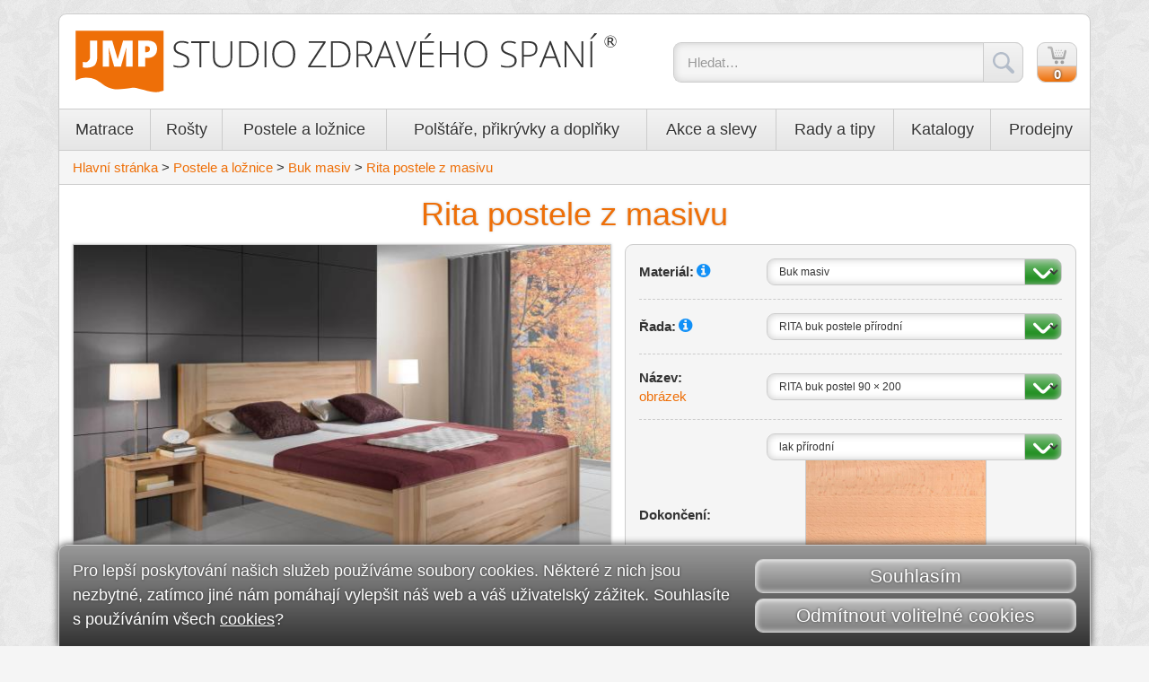

--- FILE ---
content_type: text/html; charset=utf-8
request_url: https://www.loznice.cz/produkty/postel-z-masivu-rita/15871
body_size: 15848
content:


<!DOCTYPE html>
<html lang="cs">
<head>
	<meta charset="utf-8">
	<meta http-equiv="X-UA-Compatible" content="IE=edge">
	<meta name="viewport" content="width=device-width, initial-scale=1">

	<title>Rita postele z masivu - JMP Studio zdravého spaní</title>
	<meta name="description" content="Rita, oblíbená postel s&nbsp;plnými čely v&nbsp;jednoduchém designu. Masivní buk, masivní jádrový buk nebo masivní divoký dub.">
	<meta name="copyright" content='JMP s.r.o.' />
	<meta name='author' content='JMP s.r.o.' />
	<meta name='robots' content="index,follow" />
	<link rel="icon" type="image/png" href="/img/favicon.png" />
	
	<link href="/css/bootstrap.css" rel="stylesheet" />
	
	<link href="/css/font-awesome.min.css" rel="stylesheet" />
	
	<link href="//cdn-images.mailchimp.com/embedcode/horizontal-slim-10_7.css" rel="stylesheet" type="text/css" />


	

	<link href="/css/jquery.flexisel.css" rel="stylesheet" />



	

		<!-- GA code -->
		

		<!-- Google Search rich result  --> 
		<script type="application/ld+json">
		{
			"@context": "https://schema.org/",
			"@type": "Product",
			"name": "JMP Studio zdravého spaní - https://www.loznice.cz/",
			"aggregateRating": 
			{
				"@type": "AggregateRating",
				"ratingValue": "4.5",
				"reviewCount": "135"
			}
		}
		</script>
		
		<script>
		<!-- Google Consent Default --> 
		window.dataLayer = window.dataLayer || [];
		function gtag() { dataLayer.push(arguments); }
		gtag('consent', 'default', {
			  'ad_user_data': 'denied',
			  'ad_personalization': 'denied',
			  'ad_storage': 'denied',
			  'analytics_storage': 'denied',
			  'wait_for_update': 500,
		});
		dataLayer.push({ 'gtm.start': new Date().getTime(), 'event': 'gtm.js' });
		</script>


		<!-- Google Tag Manager -->
		<script>(function (w, d, s, l, i) {
				w[l] = w[l] || []; w[l].push({
					'gtm.start':
						new Date().getTime(), event: 'gtm.js'
				}); var f = d.getElementsByTagName(s)[0],
					j = d.createElement(s), dl = l != 'dataLayer' ? '&l=' + l : ''; j.async = true; j.src =
						'https://www.googletagmanager.com/gtm.js?id=' + i + dl; f.parentNode.insertBefore(j, f);
			})(window, document, 'script', 'dataLayer', 'GTM-PR5NSK4');</script>
		<!-- End Google Tag Manager -->


		<!-- Heureka ověřeno zákazníky -->
		<script type="text/javascript">
			//<![CDATA[
			var _hwq = _hwq || [];
			_hwq.push(['setKey', '727E83925AB8CCBF4EB9D1D43C6A3646']); _hwq.push(['setTopPos', '60']); _hwq.push(['showWidget', '21']); (function () {
				var ho = document.createElement('script'); ho.type = 'text/javascript'; ho.async = true;
				ho.src = 'https://www.heureka.cz/direct/i/gjs.php?n=wdgt&sak=727E83925AB8CCBF4EB9D1D43C6A3646';
				var s = document.getElementsByTagName('script')[0]; s.parentNode.insertBefore(ho, s);
			})();
		//]]>
		</script>
		<!-- End Heureka ověřeno zákazníky -->

	
</head>

<body id="page-top" data-spy="scroll" data-target=".navbar-fixed-top">

	
	
	<!-- Google Tag Manager (noscript) -->
	<noscript>
		<iframe src="https://www.googletagmanager.com/ns.html?id=GTM-PR5NSK4"
			height="0" width="0" style="display: none; visibility: hidden"></iframe>
	</noscript>
	<!-- End Google Tag Manager (noscript) -->
	
	<div id="top-logo">
		<div class="container">
			<a href="/">
				<img src='/img/jmp-studio-zdraveho-spani.svg' title='JMP Studio zdravého spaní' alt='JMP Studio zdravého spaní' />
			</a>
		</div>
	</div>
	<nav class="navbar navbar-default" role="navigation" id="ap-top">
		<div class="container">
			<div class="navbar-header">
				<button type="button" class="navbar-toggle collapsed pull-left" data-toggle="collapse" data-target="#bs-example-navbar-collapse-1">
					<span class="sr-only">Toggle navigation</span>
					<span class="icon-bar"></span>
					<span class="icon-bar"></span>
					<span class="icon-bar"></span>
				</button>

				<!-- inline search -->
				<form class="form-inline top-search" action="/vyhledavani" id="form_search" method="get">
					<input type="text" class="form-control" id="search" name="question" placeholder="Hledat…">
					<button type="submit" class="btn"><span class="search-icon"></span></button>
					<div class="item-list" id="searchResults">
					</div>
				</form>

				<!-- basket popup -->
				<div id="top-cart">
					<a href="/nakupni-kosik">
						<span class="cart-text" id="basketQuantity">
							0
						</span>
						<img src="/img/ico-cart-grey.svg" alt="cart" />
					</a>
					<!-- basket popup -->
					
				</div>

				<div id="top-search-small">
					<span class="search-open"></span>
					<span class="search-close fa fa-close"></span>
				</div>

			</div>

			<!-- main menu -->
			<div class="collapse navbar-collapse" id="bs-example-navbar-collapse-1">
				<div class="container">
					<div class="row">
						<div class="col-md-12">
							<ul class="nav navbar-nav top-menu">
								<li class="home"><a class="topmenu-item ico-home" href="/">&nbsp;</a></li>
								
									<li><a class='topmenu-item' href='/produkty/matrace/1' title='Matrace'>Matrace</a></li><li><a class='topmenu-item' href='/produkty/rosty/4' title='Lamelové a dřevěné rošty'>Rošty</a></li><li><a class='topmenu-item' href='/produkty/postele/2' title='Postelea ložnice'>Postele a ložnice</a></li><li><a class='topmenu-item' href='/produkty/polstare-prikryvky-a-doplnky/3' title='Polštáře, přikrývky, chrániče na matrace, doplňky'>Polšt&#225;ře, přikr&#253;vky a doplňky</a></li><li><a class='topmenu-item' href='/produkty/akcni-slevy/13215' title='Akce a slevy'>Akce a slevy</a></li><li><a class='topmenu-item' href='https://blog.loznice.cz/' target='_blank' title='Rady a tipy'>Rady a tipy</a></li><li><a class='topmenu-item' href='/katalogy' title='Katalogy'>Katalogy</a></li><li><a class='topmenu-item' href='/prodejny' title='Prodejny'>Prodejny</a></li>
								
							</ul>
						</div>
					</div>	   	
				</div>
			</div>
			<!-- /.navbar-collapse -->
		</div>
		<!-- /.container -->

 
	</nav>

	<!-- breadcrumb -->
	
	<span id="mobile-collapse-check" class="visible-xs visible-sm">&nbsp;</span>
	<section id="breadcrumb">
		<div class="container">
			<div class="row">
				<div class="col-md-12">
					<!--  <a href="/uvod">Hlavní stránka</a> > <span>Matrace</span> -->
					<a href='/'>Hlavní stránka</a> > <a href='/produkty/postele/2'>Postele a ložnice</a> > <a href='/produkty/buk-masiv/14416'>Buk masiv</a> >  <a href='/produkty/postel-z-masivu-rita/15871'>Rita postele z masivu</a>
				</div>
				<!-- row -->
			</div>
		</div>
	</section>


	<!-- main content section start -->
	
	
	<!-- page-content start -->
	<section id="product-page" class="page-content">
		<div class="container">
			<div class="product">
				

	<!-- main content - left column  -->
	
	

	<!-- show detail -->

	

	<!-- main content -->
	

	
	<!-- PRODUCT DETAIL Layout -->

 	<div class='row'><div class='col-md-5 col-md-offset-7'><h1 id='itb-node-name'>Rita postele z masivu</h1></div></div><div class='row'><div class='col-md-7'>	<div id='product-images'>		<div id='main-image'><a class='galleryImage' href='/Upload/NABYTEK/FMP_LIGNUM/RITA/postel-z-masivu-Rita-01.JPG'><img class='img-responsive' id='productImage' src='/Upload/Resized/NABYTEK/FMP_LIGNUM/RITA/postel-z-masivu-Rita-01600450.JPG' title='Postele z masivu Rita - masivní buk, dub' alt='Manželské postele Rita z masivu – buk. Noční stolek Romana. Kvalitní zpracování. Český výrobek.'>			</a>		</div>
<div class='slider-thumbnails images'>	<div class='left-overlay'></div>	<div class='right-overlay'></div> <div class='imageGallery' id='imageGallery'>
<ul><li><a href='/Upload/NABYTEK/FMP_LIGNUM/RITA/postel-z-masivu-Rita-02.JPG' title='Ložnice Rita – manželské postele z masivu. Postel s úložným prostorem, zásuvka pod postel. Prodloužené postele. Český výrobek.' class='galleryImage'><img class='img-responsive' src='/Upload/Resized/NABYTEK/FMP_LIGNUM/RITA/postel-z-masivu-Rita-02160120.JPG' alt='Ložnice Rita – manželské postele z masivu. Postel s úložným prostorem, zásuvka pod postel. Prodloužené postele. Český výrobek.' title='Postele z masivu Rita, postel s úložným prostorem' /></a></li><li><a href='/Upload/NABYTEK/FMP_LIGNUM/RITA/postel-z-masivu-Rita-03.JPG' title='Postel z masivu Rita s úložným prostorem, prodloužené postele. Noční stolek Romana z masivu. Kvalitní zpracování. Český výrobek.' class='galleryImage'><img class='img-responsive' src='/Upload/Resized/NABYTEK/FMP_LIGNUM/RITA/postel-z-masivu-Rita-03160120.JPG' alt='Postel z masivu Rita s úložným prostorem, prodloužené postele. Noční stolek Romana z masivu. Kvalitní zpracování. Český výrobek.' title='Ložnice Rita, postel z masivu, postel s úložným prostorem' /></a></li><li><a href='/Upload/NABYTEK/FMP_LIGNUM/RITA/postel-z-masivu-Rita-nohy-30-01.jpg' title='Postel z masivu Rita, postel z masivu 180x200 - varianta s vysokými bočnicemi. Manželská postel z masivu, velký výběr barevných odstínů.' class='galleryImage'><img class='img-responsive' src='/Upload/Resized/NABYTEK/FMP_LIGNUM/RITA/postel-z-masivu-Rita-nohy-30-01213120.jpg' alt='Postel z masivu Rita, postel z masivu 180x200 - varianta s vysokými bočnicemi. Manželská postel z masivu, velký výběr barevných odstínů.' title='Postel z masivu Rita - masivní jádrový buk' /></a></li><li><a href='/Upload/NABYTEK/FMP_LIGNUM/RITA/postel-z-masivu-Rita-04.JPG' title='Postel Rita, masivní jádrový buk. Možnost praktického úložného prostoru, zásuvka pod postel, noční stolky. Kvalitní zpracování, česká výroba.' class='galleryImage'><img class='img-responsive' src='/Upload/Resized/NABYTEK/FMP_LIGNUM/RITA/postel-z-masivu-Rita-04160120.JPG' alt='Postel Rita, masivní jádrový buk. Možnost praktického úložného prostoru, zásuvka pod postel, noční stolky. Kvalitní zpracování, česká výroba.' title='Masivní postel Rita, jádrový buk' /></a></li><li><a href='/Upload/NABYTEK/FMP_LIGNUM/RITA/postel-z-masivu-Rita-05.JPG' title='Manželské postele z masivu Rita – jádrový buk. Jednolůžko, jedno a půl lůžková postel. Velký výběr barevných odstínů. Český výrobek.' class='galleryImage'><img class='img-responsive' src='/Upload/Resized/NABYTEK/FMP_LIGNUM/RITA/postel-z-masivu-Rita-05160120.JPG' alt='Manželské postele z masivu Rita – jádrový buk. Jednolůžko, jedno a půl lůžková postel. Velký výběr barevných odstínů. Český výrobek.' title='Postele z masivu Rita, manželská postel' /></a></li><li><a href='/Upload/NABYTEK/FMP_LIGNUM/RITA/postel-z-masivu-Rita-06.JPG' title='Postel z masivu Rita. Manželské postele z masivu, postele z masivu 180x200. Prodloužené postele, více barevných odstínů.' class='galleryImage'><img class='img-responsive' src='/Upload/Resized/NABYTEK/FMP_LIGNUM/RITA/postel-z-masivu-Rita-06160120.JPG' alt='Postel z masivu Rita. Manželské postele z masivu, postele z masivu 180x200. Prodloužené postele, více barevných odstínů.' title='Postele z masivu Rita - jádrový buk, dub' /></a></li><li><a href='/Upload/NABYTEK/FMP_LIGNUM/Lena/nocni-stolek-z-masivu-Lena-03.JPG' title='Noční stolky z masivu Lena, kvalitní zpracování. Noční stolky z masivu, více barevných odstínů. Český výrobek.' class='galleryImage'><img class='img-responsive' src='/Upload/Resized/NABYTEK/FMP_LIGNUM/Lena/nocni-stolek-z-masivu-Lena-03130120.JPG' alt='Noční stolky z masivu Lena, kvalitní zpracování. Noční stolky z masivu, více barevných odstínů. Český výrobek.' title='Noční stolky Lena, masivní buk' /></a></li><li><a href='/Upload/NABYTEK/FMP_LIGNUM/Lena/nocni-stolek-z-masivu-Lena-04.JPG' title='Noční stolky z masivu Lena, více barevných odstínů. Kvalitní zpracování, česká výroba. Noční stolek 2-zásuvkový. Kvalitní zpracování.' class='galleryImage'><img class='img-responsive' src='/Upload/Resized/NABYTEK/FMP_LIGNUM/Lena/nocni-stolek-z-masivu-Lena-04130120.JPG' alt='Noční stolky z masivu Lena, více barevných odstínů. Kvalitní zpracování, česká výroba. Noční stolek 2-zásuvkový. Kvalitní zpracování.' title='Noční stolek Lena 2-zásuvkový, masivní buk' /></a></li><li><a href='/Upload/NABYTEK/FMP_LIGNUM/Lena/nocni-stolek-z-masivu-Lena-06.JPG' title='Noční stolky Lena. Noční stolek závěsný z masivu, více barevných odstínů. Kvalitní zpracování, česká výroba.' class='galleryImage'><img class='img-responsive' src='/Upload/Resized/NABYTEK/FMP_LIGNUM/Lena/nocni-stolek-z-masivu-Lena-06113120.JPG' alt='Noční stolky Lena. Noční stolek závěsný z masivu, více barevných odstínů. Kvalitní zpracování, česká výroba.' title='Noční stolek závěsný, více barevných odstínů' /></a></li><li><a href='/Upload/NABYTEK/FMP_LIGNUM/Lena/komoda-z-masivu-Lena-07.JPG' title='Šuplíková komoda z masivu Lena, kvalitní zpracování. Více barevných odstínů, český výrobek.' class='galleryImage'><img class='img-responsive' src='/Upload/Resized/NABYTEK/FMP_LIGNUM/Lena/komoda-z-masivu-Lena-0799120.JPG' alt='Šuplíková komoda z masivu Lena, kvalitní zpracování. Více barevných odstínů, český výrobek.' title='Komoda z masivu Lena, masivní buk' /></a></li><li><a href='/Upload/NABYTEK/FMP_LIGNUM/fmp_zaoblene.JPG' title='Postele z masivu Rita. Postel s úložným prostorem, velký výběr barevných odstínů. Kvalitní zpracování, český výrobek.' class='galleryImage'><img class='img-responsive' src='/Upload/Resized/NABYTEK/FMP_LIGNUM/fmp_zaoblene160120.JPG' alt='Postele z masivu Rita. Postel s úložným prostorem, velký výběr barevných odstínů. Kvalitní zpracování, český výrobek.' title='Ložnice Rita, postel z masivu, oblé hrany' /></a></li><li><a href='/Upload/NABYTEK/FMP_LIGNUM/Rita/postel-z-masivu-Rita-bocnice-detail-01.JPG' title='Ložnice Rita, masivní jádrový buk. Možnost zásuvky pod postel, úložný prostor pod postel. Kvalitní zpracování.' class='galleryImage'><img class='img-responsive' src='/Upload/Resized/NABYTEK/FMP_LIGNUM/Rita/postel-z-masivu-Rita-bocnice-detail-01160120.JPG' alt='Ložnice Rita, masivní jádrový buk. Možnost zásuvky pod postel, úložný prostor pod postel. Kvalitní zpracování.' title='Ložnice z masivu Rita, masivní jádrový buk' /></a></li><li><a href='/Upload/NABYTEK/FMP_LIGNUM/Rita/postel-z-masivu-Rita-09.JPG' title='Manželská postel Rita z masivu. Postel s možností úložného prostoru, prodloužené postele. Více barevných odstínů. Kvalitní zpracování, česká výroba.' class='galleryImage'><img class='img-responsive' src='/Upload/Resized/NABYTEK/FMP_LIGNUM/Rita/postel-z-masivu-Rita-09240120.JPG' alt='Manželská postel Rita z masivu. Postel s možností úložného prostoru, prodloužené postele. Více barevných odstínů. Kvalitní zpracování, česká výroba.' title='Ložnice Rita, masivní jádrový buk' /></a></li><li><a href='/Upload/NABYTEK/FMP_LIGNUM/RITA/postel-s-uloznym-prostorem-z-masivu-Rita-08.JPG' title='Postel Rita s úložným prostorem, masivní jádrový buk. Komody, noční stolky. Prodloužené postele z masivu. Český výrobek.' class='galleryImage'><img class='img-responsive' src='/Upload/Resized/NABYTEK/FMP_LIGNUM/RITA/postel-s-uloznym-prostorem-z-masivu-Rita-08160120.JPG' alt='Postel Rita s úložným prostorem, masivní jádrový buk. Komody, noční stolky. Prodloužené postele z masivu. Český výrobek.' title='Ložnice z masivu Rita, postel s úložným prostorem' /></a></li><li><a href='/Upload/NABYTEK/FMP_LIGNUM/RITA/postel-z-masivu-Rita-bocnice-detail-02.JPG' title='Postel z masivu Rita, postel z masivu 180x200 - varianta s vysokými bočnicemi. Manželská postel z masivu, velký výběr barevných odstínů. Noční stolky, komody,' class='galleryImage'><img class='img-responsive' src='/Upload/Resized/NABYTEK/FMP_LIGNUM/RITA/postel-z-masivu-Rita-bocnice-detail-02160120.JPG' alt='Postel z masivu Rita, postel z masivu 180x200 - varianta s vysokými bočnicemi. Manželská postel z masivu, velký výběr barevných odstínů. Noční stolky, komody,' title='Postel z masivu Rita - masivní jádrový buk' /></a></li><li><a href='/Upload/NABYTEK/FMP_LIGNUM/RITA/postel-z-masivu-Rita-bocnice-03.JPG' title='Manželská postel Rita – masivní jádrový buk - varianta s vysokýmo bočnicemi. Postele s úložným prostorem, zásuvka pod postel, noční stolky, komody,' class='galleryImage'><img class='img-responsive' src='/Upload/Resized/NABYTEK/FMP_LIGNUM/RITA/postel-z-masivu-Rita-bocnice-03160120.JPG' alt='Manželská postel Rita – masivní jádrový buk - varianta s vysokýmo bočnicemi. Postele s úložným prostorem, zásuvka pod postel, noční stolky, komody,' title='Postel z masivu Rita - masivní dub, buk' /></a></li><li><a href='/Upload/NABYTEK/FMP_LIGNUM/RITA/postel-z-masivu-Rita-bocnice-05.JPG' title='Postel Rita z masivu - varianta s vysokými bočnicemi. Manželská postel, jednolůžko z masivu. Noční stoky, komody, zásuvka pod postel. Český výrobek.' class='galleryImage'><img class='img-responsive' src='/Upload/Resized/NABYTEK/FMP_LIGNUM/RITA/postel-z-masivu-Rita-bocnice-05160120.JPG' alt='Postel Rita z masivu - varianta s vysokými bočnicemi. Manželská postel, jednolůžko z masivu. Noční stoky, komody, zásuvka pod postel. Český výrobek.' title='Postel z masivu Rita, český výrobek' /></a></li><li><a href='/Upload/NABYTEK/vyrobeno_cr.jpg' title='Český výrobek.' class='galleryImage'><img class='img-responsive' src='/Upload/Resized/NABYTEK/vyrobeno_cr120120.jpg' alt='Český výrobek.' title='Vyrobeno v České republice' /></a></li></ul> </div></div>
<div class='slider-thumbnails finishImages'>	<div class='left-overlay'></div>	<div class='right-overlay'></div> <div class='imageGallery' id='imageGallery'>
<div class='slider-thumbnails finish'>	<div class='left-overlay'></div>	<div class='right-overlay'></div><ul id='finishImages'><li><a href='/Upload/nabytek/fmp_lignum/provedeni/fmp_buk_lak_250.jpg' title='buk, lak č. 250 bělená' class='galleryFinish'><img class='img-responsive' src='/Upload/Resized/nabytek/fmp_lignum/provedeni/fmp_buk_lak_250160120.jpg' alt='buk, lak č. 250 bělená' title='Bílá masiv buk, lak č. 250 bělená'/><span>Bílá masiv buk, lak č. 250 bělená</span></a></li><li><a href='/Upload/nabytek/fmp_lignum/provedeni/fmp_buk_lak_118.jpg' title='lak č. 118' class='galleryFinish'><img class='img-responsive' src='/Upload/Resized/nabytek/fmp_lignum/provedeni/fmp_buk_lak_118160120.jpg' alt='lak č. 118' title='Buk masiv lak č. 118'/><span>Buk masiv lak č. 118</span></a></li><li><a href='/Upload/nabytek/fmp_lignum/provedeni/fmp_buk_lak_218.jpg' title='lak č. 218' class='galleryFinish'><img class='img-responsive' src='/Upload/Resized/nabytek/fmp_lignum/provedeni/fmp_buk_lak_218160120.jpg' alt='lak č. 218' title='Buk masiv lak č. 218'/><span>Buk masiv lak č. 218</span></a></li><li><a href='/Upload/nabytek/fmp_lignum/provedeni/fmp_buk_lak_250.jpg' title='lak č. 250 bělená' class='galleryFinish'><img class='img-responsive' src='/Upload/Resized/nabytek/fmp_lignum/provedeni/fmp_buk_lak_250160120.jpg' alt='lak č. 250 bělená' title='Buk masiv lak č. 250 bělená'/><span>Buk masiv lak č. 250 bělená</span></a></li><li><a href='/Upload/nabytek/fmp_lignum/provedeni/fmp_buk_lak_323.jpg' title='lak č. 323' class='galleryFinish'><img class='img-responsive' src='/Upload/Resized/nabytek/fmp_lignum/provedeni/fmp_buk_lak_323160120.jpg' alt='lak č. 323' title='Buk masiv lak č. 323'/><span>Buk masiv lak č. 323</span></a></li><li><a href='/Upload/nabytek/fmp_lignum/provedeni/fmp_buk_lak_403.jpg' title='lak č. 403' class='galleryFinish'><img class='img-responsive' src='/Upload/Resized/nabytek/fmp_lignum/provedeni/fmp_buk_lak_403160120.jpg' alt='lak č. 403' title='Buk masiv lak č. 403'/><span>Buk masiv lak č. 403</span></a></li><li><a href='/Upload/nabytek/fmp_lignum/provedeni/fmp_buk_lak_703.jpg' title='lak č. 703' class='galleryFinish'><img class='img-responsive' src='/Upload/Resized/nabytek/fmp_lignum/provedeni/fmp_buk_lak_703160120.jpg' alt='lak č. 703' title='Buk masiv lak č. 703'/><span>Buk masiv lak č. 703</span></a></li><li><a href='/Upload/nabytek/fmp_lignum/provedeni/fmp_buk_lak_719.jpg' title='lak č. 719' class='galleryFinish'><img class='img-responsive' src='/Upload/Resized/nabytek/fmp_lignum/provedeni/fmp_buk_lak_719160120.jpg' alt='lak č. 719' title='Buk masiv lak č. 719'/><span>Buk masiv lak č. 719</span></a></li><li><a href='/Upload/nabytek/fmp_lignum/provedeni/fmp_buk_lak_prirodni.jpg' title='lak přírodní' class='galleryFinish'><img class='img-responsive' src='/Upload/Resized/nabytek/fmp_lignum/provedeni/fmp_buk_lak_prirodni160120.jpg' alt='lak přírodní' title='Buk masiv lak přírodní'/><span>Buk masiv lak přírodní</span></a></li><li><a href='/Upload/nabytek/fmp_lignum/provedeni/fmp_buk_jadrovy_lak_prirodni.jpg' title='lak přírodní' class='galleryFinish'><img class='img-responsive' src='/Upload/Resized/nabytek/fmp_lignum/provedeni/fmp_buk_jadrovy_lak_prirodni160120.jpg' alt='jádrový buk, lak přírodní' title='Buk jádrový masiv lak přírodní'/><span>Buk jádrový masiv lak přírodní</span></a></li><li><a href='/Upload/nabytek/fmp_lignum/provedeni/fmp_dub_divoky_lak_prirodni.jpg' title='lak přírodní' class='galleryFinish'><img class='img-responsive' src='/Upload/Resized/nabytek/fmp_lignum/provedeni/fmp_dub_divoky_lak_prirodni160120.jpg' alt='divoký dub, lak přírodní' title='Dub divoký masiv lak přírodní'/><span>Dub divoký masiv lak přírodní</span></a></li><li><a href='/Upload/nabytek/fmp_lignum/provedeni/fmp_buk_olej_300.jpg' title='olej č. 300' class='galleryFinish'><img class='img-responsive' src='/Upload/Resized/nabytek/fmp_lignum/provedeni/fmp_buk_olej_300160120.jpg' alt='olej č. 300' title='Buk masiv olej č. 300'/><span>Buk masiv olej č. 300</span></a></li><li><a href='/Upload/nabytek/fmp_lignum/provedeni/fmp_buk_olej_423.jpg' title='olej č. 423' class='galleryFinish'><img class='img-responsive' src='/Upload/Resized/nabytek/fmp_lignum/provedeni/fmp_buk_olej_423160120.jpg' alt='olej č. 423' title='Buk masiv olej č. 423'/><span>Buk masiv olej č. 423</span></a></li><li><a href='/Upload/nabytek/fmp_lignum/provedeni/fmp_buk_olej_424.jpg' title='olej č. 424' class='galleryFinish'><img class='img-responsive' src='/Upload/Resized/nabytek/fmp_lignum/provedeni/fmp_buk_olej_424160120.jpg' alt='olej č. 424' title='Buk masiv olej č. 424'/><span>Buk masiv olej č. 424</span></a></li><li><a href='/Upload/nabytek/fmp_lignum/provedeni/fmp_buk_olej_426.jpg' title='olej č. 426' class='galleryFinish'><img class='img-responsive' src='/Upload/Resized/nabytek/fmp_lignum/provedeni/fmp_buk_olej_426160120.jpg' alt='olej č. 426' title='Buk masiv olej č. 426'/><span>Buk masiv olej č. 426</span></a></li><li><a href='/Upload/nabytek/fmp_lignum/provedeni/fmp_buk_olej_900.jpg' title='olej č. 900' class='galleryFinish'><img class='img-responsive' src='/Upload/Resized/nabytek/fmp_lignum/provedeni/fmp_buk_olej_900160120.jpg' alt='olej č. 900' title='Buk masiv olej č. 900'/><span>Buk masiv olej č. 900</span></a></li><li><a href='/Upload/nabytek/fmp_lignum/provedeni/fmp_buk_lak_prirodni.jpg' title='olej přírodní' class='galleryFinish'><img class='img-responsive' src='/Upload/Resized/nabytek/fmp_lignum/provedeni/fmp_buk_lak_prirodni160120.jpg' alt='olej přírodní' title='Buk masiv olej přírodní'/><span>Buk masiv olej přírodní</span></a></li><li><a href='/Upload/nabytek/fmp_lignum/provedeni/fmp_buk_jadrovy_olej_prirodni.jpg' title='olej přírodní' class='galleryFinish'><img class='img-responsive' src='/Upload/Resized/nabytek/fmp_lignum/provedeni/fmp_buk_jadrovy_olej_prirodni160120.jpg' alt='jádrový buk, olej přírodní' title='Buk jádrový masiv olej přírodní'/><span>Buk jádrový masiv olej přírodní</span></a></li><li><a href='/Upload/nabytek/fmp_lignum/provedeni/fmp_dub_divoky_olej_prirodni.jpg' title='olej přírodní' class='galleryFinish'><img class='img-responsive' src='/Upload/Resized/nabytek/fmp_lignum/provedeni/fmp_dub_divoky_olej_prirodni160120.jpg' alt='divoký dub, olej přírodní' title='Dub divoký masiv olej přírodní'/><span>Dub divoký masiv olej přírodní</span></a></li></ul></div> </div></div>
<div class='slider-thumbnails finishImages'>	<div class='left-overlay'></div>	<div class='right-overlay'></div> <div class='imageGallery' id='imageGallery'>
<div class='slider-thumbnails drawings'>	<div class='left-overlay'></div>	<div class='right-overlay'></div><ul id='drawingImages'><li><a href='/Upload/nabytek/fmp_lignum/Lena/rozmery/zasuvka-pod-postel-dub-lena-rozmery.gif' title='Zásuvka pod postel Lena, masiv nebo dýha, dub, rozměry' class='galleryDrawings'><img class='img-responsive' src='/Upload/Resized/nabytek/fmp_lignum/Lena/rozmery/zasuvka-pod-postel-dub-lena-rozmery240180.gif' alt='Zásuvka pod postel Lena – rozměrový nákres. Provedení: dub – dýha nebo masiv. Praktický úložný prostor. Vysoká kvalita.' title='Zásuvka pod postel Lena, masiv nebo dýha, dub, rozměry'/><span></span></a></li><li><a href='/Upload/nabytek/fmp_lignum/rita/rozmery/postel-dub-rita-rozmery.gif' title='Postel Rita, masivní dub, rozměry' class='galleryDrawings'><img class='img-responsive' src='/Upload/Resized/nabytek/fmp_lignum/rita/rozmery/postel-dub-rita-rozmery240180.gif' alt='Postel Rita z masivu – rozměrový nákres. Vysoké plné zadní čelo. Provedení: masivní dub. Vysoká kvalita. Česká výroba.' title='Postel Rita, masivní dub, rozměry'/><span></span></a></li><li><a href='/Upload/nabytek/fmp_lignum/rita/rozmery/postel-rita-rozmery.gif' title='Postel Rita, masivní buk, rozměry' class='galleryDrawings'><img class='img-responsive' src='/Upload/Resized/nabytek/fmp_lignum/rita/rozmery/postel-rita-rozmery240180.gif' alt='Postel Rita z masivu – rozměrový nákres. Vysoké plné zadní čelo. Provedení: masivní buk. Vysoká kvalita. Česká výroba.' title='Postel Rita, masivní buk, rozměry'/><span></span></a></li><li><a href='/Upload/nabytek/fmp_lignum/rita/rozmery/postel-vysoke-bocnice-dub-rita-rozmery.gif' title='Postel Rita z masivu, dub, vysoké bočnice, rozměry' class='galleryDrawings'><img class='img-responsive' src='/Upload/Resized/nabytek/fmp_lignum/rita/rozmery/postel-vysoke-bocnice-dub-rita-rozmery240180.gif' alt='Postel Rita z masivu – rozměrový nákres. Vysoké plné zadní čelo. Vysoké bočnice. Provedení: masivní dub. Vysoká kvalita. Česká výroba.' title='Postel Rita z masivu, dub, vysoké bočnice, rozměry'/><span></span></a></li><li><a href='/Upload/nabytek/fmp_lignum/rita/rozmery/postel-vysoke-bocnice-rita-rozmery.gif' title='Postel Rita z masivu, buk, vysoké bočnice, rozměry' class='galleryDrawings'><img class='img-responsive' src='/Upload/Resized/nabytek/fmp_lignum/rita/rozmery/postel-vysoke-bocnice-rita-rozmery240180.gif' alt='Postel Rita z masivu – rozměrový nákres. Vysoké plné zadní čelo. Vysoké bočnice. Provedení: masivní buk. Vysoká kvalita. Česká výroba.' title='Postel Rita z masivu, buk, vysoké bočnice, rozměry'/><span></span></a></li><li><a href='/Upload/nabytek/fmp_lignum/rita/uni-obr/postel-rita-obr.jpg' title='Postel Rita, masiv' class='galleryDrawings'><img class='img-responsive' src='/Upload/Resized/nabytek/fmp_lignum/rita/uni-obr/postel-rita-obr240180.jpg' alt='Postel Rita, masiv' title='Postel Rita, masiv'/><span></span></a></li><li><a href='/Upload/nabytek/fmp_lignum/rozmery/zasuvka-pod-postel-rozmery-f.gif' title='Zásuvka pod postel, masiv nebo dýha, rozměry' class='galleryDrawings'><img class='img-responsive' src='/Upload/Resized/nabytek/fmp_lignum/rozmery/zasuvka-pod-postel-rozmery-f240180.gif' alt='Zásuvka pod postel – rozměrový nákres. Provedení: buk – dýha nebo masiv. Praktický úložný prostor. Vysoká kvalita.' title='Zásuvka pod postel, masiv nebo dýha, rozměry'/><span></span></a></li><li><a href='/Upload/nabytek/fmp_lignum/Lena/rozmery/ulozny-prostor-max-dub-lena-rozmery.gif' title='Úložný prostor Max Lena, masiv nebo dýha, dub, rozměry' class='galleryDrawings'><img class='img-responsive' src='/Upload/Resized/nabytek/fmp_lignum/Lena/rozmery/ulozny-prostor-max-dub-lena-rozmery240180.gif' alt='Úložný prostor Max Lena – rozměrový nákres. Provedení: dub – masiv nebo dýha. Do postele doporučujeme použít rošt s odklápěním.' title='Úložný prostor Max Lena, masiv nebo dýha, dub, rozměry'/><span></span></a></li><li><a href='/Upload/nabytek/fmp_lignum/rozmery/ulozny-prostor-max-rozmery-f.gif' title='Úložný prostor Max, masiv nebo dýha, buk, rozměry' class='galleryDrawings'><img class='img-responsive' src='/Upload/Resized/nabytek/fmp_lignum/rozmery/ulozny-prostor-max-rozmery-f240180.gif' alt='Úložný prostor Max – rozměrový nákres. Provedení: buk – masiv nebo dýha. Do postele doporučujeme použít rošt s odklápěním.' title='Úložný prostor Max, masiv nebo dýha, buk, rozměry'/><span></span></a></li><li><a href='/Upload/nabytek/fmp_lignum/Diana/rozmery/komoda-2-dverova-1-zasuvkova-diana-rozmery.gif' title='Komoda Diana z masivu, dvířková, se zásuvkou, rozměry' class='galleryDrawings'><img class='img-responsive' src='/Upload/Resized/nabytek/fmp_lignum/Diana/rozmery/komoda-2-dverova-1-zasuvkova-diana-rozmery240180.gif' alt='Komoda Diana 2dveřová 1zásuvková – rozměrový nákres. Vhodná do ložnice. Provedení: masivní buk, dub. Český výrobek. Kvalitní konstrukce.' title='Komoda Diana z masivu, dvířková, se zásuvkou, rozměry'/><span></span></a></li><li><a href='/Upload/nabytek/fmp_lignum/Diana/rozmery/komoda-2-zasuvkova-nizka-diana-rozmery.gif' title='Komoda Diana z masivu, dvouzásuvková, nízká, rozměry' class='galleryDrawings'><img class='img-responsive' src='/Upload/Resized/nabytek/fmp_lignum/Diana/rozmery/komoda-2-zasuvkova-nizka-diana-rozmery240180.gif' alt='Komoda Diana 2zásuvková nízká – rozměrový nákres. Vhodná do ložnice. Provedení: masivní buk, dub. Český výrobek. Kvalitní konstrukce.' title='Komoda Diana z masivu, dvouzásuvková, nízká, rozměry'/><span></span></a></li><li><a href='/Upload/nabytek/fmp_lignum/Diana/rozmery/nocni-stolek-diana-rozmery.gif' title='Noční stolek Diana z masivu, jednozásuvkový, rozměry' class='galleryDrawings'><img class='img-responsive' src='/Upload/Resized/nabytek/fmp_lignum/Diana/rozmery/nocni-stolek-diana-rozmery240180.gif' alt='Noční stolek Diana jednozásuvkový – rozměrový nákres. Provedení: masivní buk, dub. Česká výroba. Kvalitní konstrukce.' title='Noční stolek Diana z masivu, jednozásuvkový, rozměry'/><span></span></a></li><li><a href='/Upload/nabytek/fmp_lignum/Lena/rozmery/komoda-3-zasuvkova-dub-lena-rozmery.gif' title='Komoda z masivu, dub, zásuvková, rozměry' class='galleryDrawings'><img class='img-responsive' src='/Upload/Resized/nabytek/fmp_lignum/Lena/rozmery/komoda-3-zasuvkova-dub-lena-rozmery240180.gif' alt='Komoda Lena 3zásuvková – rozměrový nákres. Provedení: masivní dub. Kvalitní konstrukce. Česká výroba.' title='Komoda z masivu, dub, zásuvková, rozměry'/><span></span></a></li><li><a href='/Upload/nabytek/fmp_lignum/lena/rozmery/komoda-3-zasuvkova-lena-rozmery.gif' title='Komoda Lena z masivu, buk, 3zásuvková, rozměry' class='galleryDrawings'><img class='img-responsive' src='/Upload/Resized/nabytek/fmp_lignum/lena/rozmery/komoda-3-zasuvkova-lena-rozmery240180.gif' alt='Komoda Lena 3zásuvková – rozměrový nákres. Provedení: masivní buk. Kvalitní konstrukce. Česká výroba.' title='Komoda Lena z masivu, buk, 3zásuvková, rozměry'/><span></span></a></li><li><a href='/Upload/nabytek/fmp_lignum/lena/rozmery/komoda-4-zasuvkova-lena-rozmery.gif' title='Komoda Lena z masivu, 4zásuvková, rozměry' class='galleryDrawings'><img class='img-responsive' src='/Upload/Resized/nabytek/fmp_lignum/lena/rozmery/komoda-4-zasuvkova-lena-rozmery240180.gif' alt='Komoda Lena 4zásuvková – rozměrový nákres. Provedení: masivní buk, dub. Kvalitní konstrukce. Česká výroba.' title='Komoda Lena z masivu, 4zásuvková, rozměry'/><span></span></a></li><li><a href='/Upload/nabytek/fmp_lignum/lena/rozmery/nocni-stolek-bez-zasuvky-lena-rozmery.gif' title='Noční stolek Lena bez zásuvky, masivní buk, rozměry' class='galleryDrawings'><img class='img-responsive' src='/Upload/Resized/nabytek/fmp_lignum/lena/rozmery/nocni-stolek-bez-zasuvky-lena-rozmery240180.gif' alt='Noční stolek Lena, bez zásuvky – rozměrový nákres. Provedení: masivní buk. Kvalitní konstrukce. Česká výroba.' title='Noční stolek Lena bez zásuvky, masivní buk, rozměry'/><span></span></a></li><li><a href='/Upload/nabytek/fmp_lignum/Lena/rozmery/police-rovna-nad-postel-dub-lena-rozmery.gif' title='Police nad postel Lena z masivu, rovná, dub, rozměry' class='galleryDrawings'><img class='img-responsive' src='/Upload/Resized/nabytek/fmp_lignum/Lena/rozmery/police-rovna-nad-postel-dub-lena-rozmery240180.gif' alt='Police nad postel Lena, rovná. Rozměrový nákres. Provedení: masivní dub. Více barevných odstínů. Vysoká kvalita. Český výrobek.' title='Police nad postel Lena z masivu, rovná, dub, rozměry'/><span></span></a></li><li><a href='/Upload/nabytek/fmp_lignum/lena/rozmery/police-rovna-nad-postel-lena-rozmery.gif' title='Police nad postel Lena z masivu, buk, rovná, rozměry' class='galleryDrawings'><img class='img-responsive' src='/Upload/Resized/nabytek/fmp_lignum/lena/rozmery/police-rovna-nad-postel-lena-rozmery240180.gif' alt='Police nad postel Lena, rovná. Rozměrový nákres. Provedení: masivní buk. Více barevných odstínů. Vysoká kvalita. Český výrobek.' title='Police nad postel Lena z masivu, buk, rovná, rozměry'/><span></span></a></li><li><a href='/Upload/nabytek/fmp_lignum/lena/rozmery/police-s-fazetou-nad-postel-lena-rozmery.gif' title='Police nad postel Lena z masivu, buk, s fazetou, rozměry' class='galleryDrawings'><img class='img-responsive' src='/Upload/Resized/nabytek/fmp_lignum/lena/rozmery/police-s-fazetou-nad-postel-lena-rozmery240180.gif' alt='Police nad postel Lena, s fazetou. Rozměrový nákres. Provedení: masivní buk. Více barevných odstínů. Vysoká kvalita. Český výrobek.' title='Police nad postel Lena z masivu, buk, s fazetou, rozměry'/><span></span></a></li><li><a href='/Upload/nabytek/fmp_lignum/Lena/rozmery/zrcadlo-zavesne-lena-rozmery.gif' title='Zrcadlo Lena z masivu, buk, dub, rozměry' class='galleryDrawings'><img class='img-responsive' src='/Upload/Resized/nabytek/fmp_lignum/Lena/rozmery/zrcadlo-zavesne-lena-rozmery240180.gif' alt='Zrcadlo závěsné Lena – rozměrový nákres. Rám z masivního dřeva - buk, dub. Český výrobek. Kvalitní zpracování.' title='Zrcadlo Lena z masivu, buk, dub, rozměry'/><span></span></a></li><li><a href='/Upload/nabytek/fmp_lignum/lena/uni-obr/nocni-stolek-1-zasuvkovy-buk-lena-obr.jpg' title='Jednozásuvkový noční stolek Lena, masiv, buk' class='galleryDrawings'><img class='img-responsive' src='/Upload/Resized/nabytek/fmp_lignum/lena/uni-obr/nocni-stolek-1-zasuvkovy-buk-lena-obr240180.jpg' alt='Jednozásuvkový noční stolek Lena, masiv, buk' title='Jednozásuvkový noční stolek Lena, masiv, buk'/><span></span></a></li><li><a href='/Upload/nabytek/fmp_lignum/lena/uni-obr/nocni-stolek-2-zasuvkovy-buk-lena-obr.jpg' title='Dvouzásuvkový noční stolek Lena, masiv, buk' class='galleryDrawings'><img class='img-responsive' src='/Upload/Resized/nabytek/fmp_lignum/lena/uni-obr/nocni-stolek-2-zasuvkovy-buk-lena-obr240180.jpg' alt='Dvouzásuvkový noční stolek Lena, masiv, buk' title='Dvouzásuvkový noční stolek Lena, masiv, buk'/><span></span></a></li><li><a href='/Upload/nabytek/fmp_lignum/Lena/uni-obr/police-rovna-lena.jpg' title='Police nad postel Lena z masivu, rovná' class='galleryDrawings'><img class='img-responsive' src='/Upload/Resized/nabytek/fmp_lignum/Lena/uni-obr/police-rovna-lena240180.jpg' alt='Police nad postel Lena z masivu, rovná' title='Police nad postel Lena z masivu, rovná'/><span></span></a></li><li><a href='/Upload/nabytek/fmp_lignum/Lena/uni-obr/police-s-fazetou-lena.jpg' title='Police nad postel Lena z masivu, s fazetou' class='galleryDrawings'><img class='img-responsive' src='/Upload/Resized/nabytek/fmp_lignum/Lena/uni-obr/police-s-fazetou-lena240180.jpg' alt='Police nad postel Lena z masivu, s fazetou' title='Police nad postel Lena z masivu, s fazetou'/><span></span></a></li><li><a href='/Upload/nabytek/fmp_lignum/rita/rozmery/nocni-stolek-1-zasuvkovy-rita-rozmery.gif' title='Noční stolek Rita z masivu, jednozásuvkový, rozměry' class='galleryDrawings'><img class='img-responsive' src='/Upload/Resized/nabytek/fmp_lignum/rita/rozmery/nocni-stolek-1-zasuvkovy-rita-rozmery240180.gif' alt='Noční stolek Rita jednozásuvkový – rozměrový nákres. Provedení: masivní buk, dub. Kvalitní zpracování. Česká výroba.' title='Noční stolek Rita z masivu, jednozásuvkový, rozměry'/><span></span></a></li><li><a href='/Upload/nabytek/fmp_lignum/rita/rozmery/nocni-stolek-2-zasuvkovy-nika-dole-rita-rozmery.gif' title='Noční stolek Rita z masivu, dvouzásuvkový, nika dole, rozměry' class='galleryDrawings'><img class='img-responsive' src='/Upload/Resized/nabytek/fmp_lignum/rita/rozmery/nocni-stolek-2-zasuvkovy-nika-dole-rita-rozmery240180.gif' alt='Noční stolek Rita dvouzásuvkový – rozměrový nákres. Provedení: masivní buk, dub. Nika dole. Kvalitní zpracování. Česká výroba.' title='Noční stolek Rita z masivu, dvouzásuvkový, nika dole, rozměry'/><span></span></a></li><li><a href='/Upload/nabytek/fmp_lignum/rita/rozmery/nocni-stolek-2-zasuvkovy-nika-nahore-rita-rozmery.gif' title='Noční stolek Rita z masivu, dvouzásuvkový, nika nahoře, rozměry' class='galleryDrawings'><img class='img-responsive' src='/Upload/Resized/nabytek/fmp_lignum/rita/rozmery/nocni-stolek-2-zasuvkovy-nika-nahore-rita-rozmery240180.gif' alt='Noční stolek Rita dvouzásuvkový – rozměrový nákres. Provedení: masivní buk, dub. Nika nahoře. Kvalitní zpracování. Česká výroba.' title='Noční stolek Rita z masivu, dvouzásuvkový, nika nahoře, rozměry'/><span></span></a></li><li><a href='/Upload/nabytek/fmp_lignum/Romana/rozmery/komoda-3-zasuvkova-romana-rozmery.gif' title='Komoda Romana, zásuvková, masivní buk, rozměry' class='galleryDrawings'><img class='img-responsive' src='/Upload/Resized/nabytek/fmp_lignum/Romana/rozmery/komoda-3-zasuvkova-romana-rozmery240180.gif' alt='Komoda Romana 3zásuvková – rozměrový nákres. Provedení: masivní buk. Více barevných odstínů. Kvalitní zpracování. Česká výroba.' title='Komoda Romana, zásuvková, masivní buk, rozměry'/><span></span></a></li><li><a href='/Upload/nabytek/fmp_lignum/Romana/rozmery/nocni-stolek-romana-rozmery.gif' title='Noční stolek Romana z masivu, dub, buk, rozměry' class='galleryDrawings'><img class='img-responsive' src='/Upload/Resized/nabytek/fmp_lignum/Romana/rozmery/nocni-stolek-romana-rozmery240180.gif' alt='Noční stolek Romana z masivu. Rozměrový nákres. Provedení: masivní buk, dub. Kvalitní konstrukce. Český výrobek.' title='Noční stolek Romana z masivu, dub, buk, rozměry'/><span></span></a></li><li><a href='/Upload/nabytek/fmp_lignum/rozmery/komoda-1-dverova-4-zasuvkova-rozmery-f.gif' title='Komoda z masivu, buk, dub, dvířka a zásuvky, rozměry' class='galleryDrawings'><img class='img-responsive' src='/Upload/Resized/nabytek/fmp_lignum/rozmery/komoda-1-dverova-4-zasuvkova-rozmery-f240180.gif' alt='Komoda 1dveřová 4zásuvková – rozměrový nákres. Provedení: masivní buk, dub. Kvalitní konstrukce. Česká výroba.' title='Komoda z masivu, buk, dub, dvířka a zásuvky, rozměry'/><span></span></a></li><li><a href='/Upload/nabytek/fmp_lignum/rozmery/komoda-4-zasuvkova-uzka-rozmery-f.gif' title='Komoda z masivu, zásuvková, úzká, buk, dub, rozměry' class='galleryDrawings'><img class='img-responsive' src='/Upload/Resized/nabytek/fmp_lignum/rozmery/komoda-4-zasuvkova-uzka-rozmery-f240180.gif' alt='Komoda 4zásuvková, úzká. Rozměrový nákres. Provedení: masivní dub, buk. Kvalitní konstrukce. Česká výroba.' title='Komoda z masivu, zásuvková, úzká, buk, dub, rozměry'/><span></span></a></li><li><a href='/Upload/nabytek/fmp_lignum/rozmery/lavice-rozmery-f.gif' title='Lavice z masivu, buk, dub, rozměry' class='galleryDrawings'><img class='img-responsive' src='/Upload/Resized/nabytek/fmp_lignum/rozmery/lavice-rozmery-f240180.gif' alt='Lavice z masivu – rozměrový nákres. Provedení: masivní buk, dub. Kvalitní konstrukce. Česká výroba.' title='Lavice z masivu, buk, dub, rozměry'/><span></span></a></li><li><a href='/Upload/nabytek/fmp_lignum/rozmery/nocni-stolek-1-zasuvkovy-rozmery-f.gif' title='Jednozásuvkový noční stolek, masiv, rozměry' class='galleryDrawings'><img class='img-responsive' src='/Upload/Resized/nabytek/fmp_lignum/rozmery/nocni-stolek-1-zasuvkovy-rozmery-f240180.gif' alt='Noční stolek jednozásuvkový z masivu. Rozměrový nákres. Provedení: masivní dub, buk. Český výrobek. Vysoká kvalita.' title='Jednozásuvkový noční stolek, masiv, rozměry'/><span></span></a></li><li><a href='/Upload/nabytek/fmp_lignum/rozmery/nocni-stolek-2-zasuvkovy-rozmery-f.gif' title='Dvouzásuvkový noční stolek, masiv, rozměry' class='galleryDrawings'><img class='img-responsive' src='/Upload/Resized/nabytek/fmp_lignum/rozmery/nocni-stolek-2-zasuvkovy-rozmery-f240180.gif' alt='Noční stolek dvouzásuvkový z masivu. Rozměrový nákres. Provedení: masivní dub, buk. Český výrobek. Vysoká kvalita.' title='Dvouzásuvkový noční stolek, masiv, rozměry'/><span></span></a></li><li><a href='/Upload/nabytek/fmp_lignum/rozmery/nocni-stolek-zavesny-ctvercovy-rozmery-f.gif' title='Závěsný noční stolek, celomasiv, čtvercový, rozměry' class='galleryDrawings'><img class='img-responsive' src='/Upload/Resized/nabytek/fmp_lignum/rozmery/nocni-stolek-zavesny-ctvercovy-rozmery-f240180.gif' alt='Závěsný noční stolek čtvercový. Rozměrový nákres. Provedení: masivní dub, buk. Český výrobek. Vysoká kvalita.' title='Závěsný noční stolek, celomasiv, čtvercový, rozměry'/><span></span></a></li><li><a href='/Upload/nabytek/fmp_lignum/rozmery/nocni-stolek-zavesny-obly-rozmery-f.gif' title='Závěsný noční stolek, celomasiv, oblý, rozměry' class='galleryDrawings'><img class='img-responsive' src='/Upload/Resized/nabytek/fmp_lignum/rozmery/nocni-stolek-zavesny-obly-rozmery-f240180.gif' alt='Závěsný noční stolek oblý. Rozměrový nákres. Provedení: masivní dub, buk. Český výrobek. Vysoká kvalita.' title='Závěsný noční stolek, celomasiv, oblý, rozměry'/><span></span></a></li></ul></div> </div></div>	</div></div><div class='col-md-5' id='productDetailBox'><form id='addGoodsToCartForm' action='/zbozi-vlozeno-do-kosiku' method='post'><input type ='hidden' name='hide' id='showAddToCart' value='1'/><input type='hidden' name='productOnStoreSwitch' id='productOnStoreSwitch' value='0'/><input type='hidden' name='productId' id='productId' value='19261310'/><input type='hidden' name='code' id='code' value='_4R70LR8E8'/><input type='hidden' name='lengthFrom' id='lengthFrom' value='0'/><input type='hidden' name='lengthTo' id='lengthTo' value='0'/><input type='hidden' name='widthFrom' id='widthFrom' value='0'/><input type='hidden' name='widthTo' id='widthTo' value='0'/><input type='hidden' name='goodsType' id='goodsType' value='3'/><input type='hidden' name='categoryId' id='categoryId' value='15871' /><input type='hidden' name='heurekaProductId' id='heurekaProductId' value='' /><input type='hidden' name='productLinkId' id='productLinkId' value='' /><input type='hidden' name='baseProductLink' id='baseProductLink' value='https://www.loznice.cz:443/produkty/postel-z-masivu-rita/15871' /><input type='hidden' name='productLink' id='productLink' value='https://www.loznice.cz:443/produkty/postel-z-masivu-rita/15871' /><input type='hidden' name='lastProductUrl' id='lastProductUrl' value='https://www.loznice.cz/produkty/postel-z-masivu-rita/15871' /><input type='hidden' name='supplier' id='supplier' value='26'/><input type='hidden' id='enableCart' value='1'/><input type='hidden' name='cartDialogParameters' id='cartDialogParameters' value=''/> <input type='hidden' name='storeDescription' id='storeDescription' value=''/> <input type='hidden' name='selectedCover' id='selectedCover' value='' /> <input type='hidden' name='selectedMaterial' id='selectedMaterial' value='' /> <input type='hidden' name='selectedFurniture' id='selectedFurniture' value='' /> <input type='hidden' name='selectedFinish' id='selectedFinish' value='' /> <input type='hidden' name='selectedAttributes' id='selectedAttributes' value='' /> <input type='hidden' name='selectedGoods' id='selectedGoods' value='' /> <input type='hidden' name='selectedGoodsDesing' id='selectedGoodsDesing' value='' /> <input type='hidden' name='productName' id='productName' value='Rita postele z masivu'/><input type='hidden' id='captchaKey' name='captchaKey' value='' /><div class='filter' id='material'><div class='col1'><strong>Materiál:</strong><i class='fa fa-info-circle' title='Masiv, lamino...?'></i></div><div class='col2'><select name='furnitureMaterial' id='furnitureMaterial' class='furnitureSelect'><option value='1827' name='_38K10QRHF' id='material_1827'>Buk masiv</option><option value='1916' name='_5W30VUDDB' id='material_1916'>Buk jádrový masiv</option><option value='1917' name='_5W30VVPFB' id='material_1917'>Dub divoký masiv</option><option value='1839' name='_39X0POZBC' id='material_1839'>Bílá masiv</option></select></div></div><div class='filter' id=''><div class='col1'><strong>Řada:</strong><i class='fa fa-info-circle' title='Vyberte si jestli hledáte postel, noční stolek, skříň...'></i></div><div class='col2'><select name='furnitureGroup' id='furnitureGroup' class='furnitureGroup'><option name='0' value='0' id='furnitureGroupDefaultOption'>Zvolte řadu nábytku</option><option name='1827' value='291'>RITA buk postele přírodní</option><option name='1827' value='292'>RITA buk postele mořené</option><option name='1839' value='292'>RITA buk postele mořené</option><option name='1916' value='293'>RITA buk jádrový postele</option><option name='1917' value='294'>RITA dub divoký postele</option><option name='1827' value='287'>RITA buk postele s vysokými bočnicemi přírodní</option><option name='1827' value='288'>RITA buk postele s vysokými bočnicemi mořené</option><option name='1839' value='288'>RITA buk postele s vysokými bočnicemi mořené</option><option name='1916' value='289'>RITA buk jádrový postele s vysokými bočnicemi</option><option name='1917' value='290'>RITA dub divoký postele s vysokými bočnicemi</option><option name='1916' value='302'>DIANA buk jádrový noční stolky a komody</option><option name='1827' value='13'>ROMANA buk noční stolky a komody přírodní</option><option name='1827' value='3'>ROMANA buk noční stolky a komody mořené</option><option name='1839' value='3'>ROMANA buk noční stolky a komody mořené</option><option name='1827' value='9'>ROMANA buk jádrový noční stolky a komody</option><option name='1916' value='9'>ROMANA buk jádrový noční stolky a komody</option><option name='1917' value='15'>ROMANA dub divoký noční stolky</option><option name='1827' value='340'>LENA buk noční stolky, komody a příslušenství přírodní</option><option name='1827' value='341'>LENA buk noční stolky, komody a příslušenství mořené</option><option name='1839' value='341'>LENA buk noční stolky, komody a příslušenství mořené</option><option name='1916' value='345'>LENA buk jádrový noční stolky, komody a příslušenství</option><option name='1917' value='350'>LENA dub divoký noční stolky, komody a příslušenství</option><option name='1827' value='347'>LENA buk úložné prostory pod postele přírodní</option><option name='1827' value='329'>LENA buk úložné prostory pod postele mořené</option><option name='1839' value='329'>LENA buk úložné prostory pod postele mořené</option><option name='1916' value='348'>LENA buk jádrový úložné prostory pod postele</option><option name='1831' value='349'>LENA dub divoký úložné prostory pod postele</option><option name='1917' value='349'>LENA dub divoký úložné prostory pod postele</option><option name='1827' value='334'>LENA buk zásuvky pod postele přírodní</option><option name='1827' value='335'>LENA buk zásuvky pod postele mořené</option><option name='1839' value='335'>LENA buk zásuvky pod postele mořené</option><option name='1916' value='336'>LENA buk jádrový zásuvky pod postele</option><option name='1917' value='333'>LENA dub divoký zásuvky pod postele</option></select></div></div><div class='filter' id='furnitureRow'><div class='col1'><strong>Název:</strong><a href='#' title='Bližší informace včetně obrázku' class='furnitureImagesLink' id='furnitureImagesLink'>obrázek</a></div><div class='col2'><select name='furniture' id='furniture' class='furniture'><option value='0' name='0_0' id='furnitureDefaultOption' default='default'>Zvolte nábytek</option></select></div></div><div class='filter' id='furnitureFinishRow'><div class='col1'><strong>Dokončení:</strong></div><div id='furnitureFinishImageWrapper' class='col2'><select name='furnitureFinish' id='furnitureFinish' class='furnitureFinish'><option value='0' name='0_0' id='finishDefaultOption' default='default'>Zvolte dokončení nábytku</option></select><div id='furnitureFinishImage'></div></div></div><div class='filter' id='attributes'><div>Loading...</div></div><input type='hidden' name='attrGroupCount' id='attrGroupCount' value='0'/><div class='modal fade sm' id='furnitureImagesModal' tabindex='-1' role='dialog' aria-labelledby='furnitureImagesModalLabel'>  <div class='modal-dialog' role='document'>    <div class='modal-content'>     <div class='modal-header'>      <h4 class='modal-title' id='furnitureImagesModalTitle'></h4>      <button type='button' class='close' data-dismiss='modal' aria-label='Zavřít'>		  <span aria-hidden='true'>×</span></button>     </div>		<div class='modal-body' id='furnitureImagesModalContent'>     </div>    </div>  </div></div><div class='clearfix'></div><div class='filter itb-specification-wrapper' id='specificationFilter'><div class='col1'><strong>Upřesnění:</strong></div><div class='col2'><input type='text' name='specification' id='specification' class='specification itb-specification' maxlength='100' size='100' value=''></div></div><div Class='filter' id='delivery'><div class='col1'><strong> Termín výroby</strong></div>	<div class='col2'> <div id='deliveryText'><input name='deliveryTime' id='deliveryTime' class='deliveryTime' maxlength='2' size='2' value='2' readOnly='readonly' type='text'/><label for='deliveryTime' class='deliveryTimeTail'>týdny/nů</label><a type ='button' id='itb-selected-in-stock' href='#in-stock'>vybrané SKLADEM</a> </div> <div id='onStoreText'><strong>vybrané SKLADEM</strong> </div>	</div></div><div class='filter' id='onStore'><div class='col1'><strong> Skladová dostupnost</strong></div>	<div class='col2'><div class='onStoreDesc'>Při objednání produktu ze skladu zvolte pobočku. Pak vložte do košíku dostupné provedení položky.</div><div id='storesAvailable'></div>	</div></div><div class='filter' id='filterPrice'><div class='col1'><strong> Cena za kus</strong></div>	<div class='col2'><div class='priceBox' id='priceBox'></div>	</div></div><div class='filter' id='filterDiscount'><div class='col1'><strong> Sleva</strong></div>	<div class='col2'><div class='discountBox' id='discountBox'></div>    </div></div><div class='filter' id='price'><div class='col1'><strong> Cena po slevě</strong></div>	<div class='col2'><span class='discountBox' id='discountedPriceBox'></span>	</div></div><div class='filter' id='add-to-cart'>	<div class='col1'><strong>Počet kusů</strong>	</div>	<div class='col2'>		<div id='quantity' data-stock='50'>			<span class='add'></span>			<span class='remove'></span>			<input id='inputAddToCart' name='Qty' value='1' max='50' maxlength='2' type='number' onkeypress='return OnlyNumbers(event);'/>		</div><button class='btn btn-primary' id='addToCartButton' title='Přidat do košíku' type='submit'>Přidat do košíku</button>	</div></div></form><div id='actions'>	<button class='btn btn-link' data-toggle='modal' data-target='#questionModal'><i class='fa fa-question-circle-o' aria-hidden='true'></i> Dotaz k produktu</button> <button class='btn btn-link' id='btnPrintProduct'><i class='fa fa-print' aria-hidden='true'></i> Vytisknout stránku</button>	<button class='btn btn-link' id='btnLinkToProduct'><i class='fa fa-envelope-o' aria-hidden='true'></i> Zkopírovat odkaz na produkt</button><span id='productDownloads'></span><div class='modal fade' id='questionModal' tabindex='-1' role='dialog' aria-labelledby='questionModalLabel'>  <div class='modal-dialog' role='document'>    <div class='modal-content'>      <form id='productQuestionForm' name='productQuestionForm'>      <div class='modal-header'><div class='modal-title' id='exampleModalLabel'>Dotaz k produktu: Rita postele z masivu</div>        <button type='button' class='close' data-dismiss='modal' aria-label='Zavřít'>			<span aria-hidden='true'>&times;</span>		   </button>      </div>      <div class='modal-body'>      <div class='row'>		 <div class='col-md-12'>        <label for='name' class='control-label'>Jméno:*</label>        <input type='text' class='form-control' id='name' size='50' placeholder='Vaše jméno' value='' required=''>        <label for='emailFrom' class='control-label'>E-mail:*</label>        <input type='text' class='form-control' id='emailFrom' size='50' placeholder='Váš e-mail' value='' required=''>		 </div>		 </div>      <div class='row'>		 <div class='col-md-12'>		   <label for='question' class='control-label'>Dotaz:</label>		   <textarea class='form-control' id='question'></textarea>		 </div>		 </div>      <div class='row'>		 <div class='col-md-6'>        <label for='captcha' class='control-label'>Opište text z obrázku:*</label>        <input type='text' class='form-control' id='captcha' size='20' value='' required=''>      </div>		 <div class='col-md-6'>      <div class='captchaBox' id='captchaBox' style='background: transparent url(& quot;/captcha/JK8NEJPWK9240.gif&quot;) repeat scroll 0% 0%;'></div>		 <div class='reloadCaptcha' id='reloadCaptcha' title='Načíst nový obrázek'></div>      </div>      </div><div class='row'> <div class='col-md-12'>	Souhlasím se zpracováním výše uvedených osobních údajů společností JMP, s.r.o. - Studio zdravého spaní, se sídlem Ohradní 14, 140 00 Praha 4 – Michle, IČ 62908219, email: jmp@jmp.cz, tel. +420 241 485 855, aby ve smyslu nařízení Evropského parlamentu a Rady (EU) 2016/679, obecné nařízení o ochraně osobních údajů, zpracovávala poskytnuté osobní údaje za účelem poskytnutí odpovědi na nezbytně nutnou dobu, max. 14 dnů. <a href='/info/13184#gdpr' target='_blank'>Více...</a> </div></div>      <div class='row'>		  <div class='col-md-12'>		   <div class='message' id='productQuestionMessage'></div>		  </div>      </div>      </div>      <div class='modal-footer'>         <button type='button' class='btn btn-secondary' data-dismiss='modal'>Zavřít</button>			<button type='submit' class='btn btn-primary itb-product-page-send-email-button' >Odeslat</button>		</div>      </form>    </div>  </div></div><a class='btn btn-link' href='/Upload/NABYTEK/ceniky/postele-rita-cenik.pdf' role='button' target='_blank' title='Postele z masivu Rita – ceník'><i class='fa fa-file-pdf-o' aria-hidden='True'></i> Postele z masivu Rita – ceník</a><a class='btn btn-link' href='/Upload/NABYTEK/rozmery/postel-rita-rozmery.pdf' role='button' target='_blank' title='Postele z masivu Rita – rozměrové řady'><i class='fa fa-file-pdf-o' aria-hidden='True'></i> Postele z masivu Rita – rozměrové řady</a><a class='btn btn-link' href='/Upload/NABYTEK/fmp_lignum/Navody/Postele-Rita-RitaVB-Romana-RomanaVB.pdf' role='button' target='_blank' title='Návod na montáž'><i class='fa fa-file-pdf-o' aria-hidden='True'></i> Návod na montáž</a></div><div id='productDetailLoading'></div></div></div></div>
<div class='anchors'> 
<div class='row'>	<div id='col-md-12'><a class='btn btn-default' href='#infoDesc'>Informace o produktu</a><a class='btn btn-default' href='#paramsDesc'>Barevná provedení</a><a class='btn btn-default hidden' id='exhibitedTab' href='#exhibited'>Kde je produkt vystaven</a><a class='btn btn-default hidden' id='inStockTab' href='#in-stock'>Produkty skladem</a><a class='btn btn-default' href='#deliveryDesc'>Možnosti expedice</a><a class='btn btn-default' href='#relatedFurniture'>Související produkty</a>		</div> </div></div><div class='row' id='infoDesc'>	<div class='col-md-12'>		<h2 id='itb-product-info-title' data-target='#mobile-collapse-infoDesc' class='mobile-only-collapse standalone collapsed' aria-expanded='false'>Informace o produktu</h2>		<div id='mobile-collapse-infoDesc' class='mobile-only-collapse-wrapper collapsed' role='menu'><p><b>Rita, oblíbená postel s&nbsp;plnými čely v&nbsp;jednoduchém designu.</b> Masivní buk, masivní jádrový buk nebo masivní divoký dub. Rita se vyrábí jako manželská postel, jedno a&nbsp;půl lůžková postel nebo jako jednolůžko. Možnost úložného prostoru nebo zásuvky. Kvalitní česká výroba. <img src="/upload/grafika/vlajka_cr_infodesc.png" alt="Česká vlajka" class="vlajka_cr_infodesc"></p><div class="table_wrapper" style="max-width:600px;"><table><tr><th rowspan="2">Délka postele</th><th colspan="8">Šířka postele</th></tr><tr><th>90 cm</th><th>100 cm</th><th>120 cm</th><th>140 cm</th><th>160 cm</th><th>180 cm</th><th>200 cm</th><th>220 cm</th></tr><tr><th>200 cm</th><td>&#10004;</td><td>&#10004;</td><td>&#10004;</td><td>&#10004;</td><td>&#10004;</td><td>&#10004;</td><td>&#10004;</td><td>&#10004;</td></tr><tr><th>210 cm</th><td>&#10004;</td><td>&#10004;</td><td>&#10004;</td><td>&#10004;</td><td>&#10004;</td><td>&#10004;</td><td>&#10004;</td><td>&#10004;</td></tr><tr><th>220 cm</th><td>&#10004;</td><td>&#10004;</td><td>&#10004;</td><td>&#10004;</td><td>&#10004;</td><td>&#10004;</td><td>&#10004;</td><td>&#10004;</td></tr></table></div><!--div class="table_notice">Možnost výroby atypických rozměrů postelí i&nbsp;jiných ložnicových dílů.</div--><!--POZASTAVENÍ ATYPŮ FMP OD 12.1.2024--><div class="table_wrapper" style="max-width:600px;"><table><tr><th>Materiál</th><th>Tloušťka bočnic</th><th>Povrchová úprava</th></tr><tr><td>masivní buk<br><span class="subtext">průběžná lamela</span></td><td>40&nbsp;mm</td><td>lak nebo olej</td></tr><tr><td>masivní jádrový buk<br><span class="subtext">průběžná lamela</span></td><td>40&nbsp;mm</td><td>lak nebo olej</td></tr><tr><td>masivní divoký dub<br><span class="subtext">průběžná lamela (čela)</span><br><span class="subtext">cink (postranice)</span></td><td>30&nbsp;mm</td><td>lak nebo olej</td></tr></table></div><b>Provedení:</b><ul><li>možnost oblých rohů čel a hran bočnic</li><li>2&nbsp;varianty výšky postele (45&nbsp;cm nebo 50&nbsp;cm)</li><li>2&nbsp;možnosti šířky nohou (20&nbsp;cm nebo 30&nbsp;cm &ndash; pouze od šířky postele 140&nbsp;cm)</li><li>možnost vysokých bočnic (varianta VB &ndash; pro hlubší zapuštění vysokých matrací)</li><li>možnost úložného prostoru s&nbsp;odklápěním (nelze pod postel s&nbsp;vysokými bočnicemi)</li><li>možnost zásuvky pod postel (nelze pod postel s&nbsp;vysokými bočnicemi)</li><li>výběr z&nbsp;více barevných odstínů</li><li>nastavitelná výška lehací plochy</li><li>postele od šířky 140&nbsp;cm (buk) a 160&nbsp;cm (dub) jsou osazeny samonosnou středovou vzpěrou</li></ul><p><b>Standardní provedení:</b> postel 180&times;200&nbsp;cm, masivní buk, olej přírodní, standardní bočnice, ostré rohy. Další (jiná) provedení lze zhotovit na přání zákazníka.</p><p>Ceny postelí jsou uvedeny bez roštů a&nbsp;matrací. Při použití vlastních roštů se informujte o&nbsp;jejich vhodnosti pro vybranou postel. Nosnost postele z&nbsp;masivu je určena nosností postelového roštu.</p><hr><p class="center">Zobrazení jednotlivých odstínů je pouze orientační a&nbsp;může se od skutečnosti lišit. Pro správnou volbu odstínu doporučujeme navštívit naši prodejnu.</p>		</div>	</div></div><div class='row' id='paramsDesc'>	<div class='col-md-12'><h2 data-target='#mobile-collapse-paramsDesc' class='mobile-only-collapse standalone collapsed' aria-expanded='false'>Barevná provedení</h2>		<div id='mobile-collapse-paramsDesc' class='mobile-only-collapse-wrapper collapsed' role='menu'><p><div class='row'><div class='finish-title'><h3>Materiál Buk masiv</h3></div><div class='row'> <div class='col-md-2'><a href='/Upload/nabytek/fmp_lignum/provedeni/fmp_buk_lak_prirodni.jpg' class='finish-image' title='olej přírodní' alt='olej přírodní'><img src='/Upload/Resized/nabytek/fmp_lignum/provedeni/fmp_buk_lak_prirodni180135.jpg' alt='olej přírodní' class='img-responsive'/><span class='label'>olej přírodní</span></a> </div> <div class='col-md-2'><a href='/Upload/nabytek/fmp_lignum/provedeni/fmp_buk_lak_118.jpg' class='finish-image' title='lak č. 118' alt='lak č. 118'><img src='/Upload/Resized/nabytek/fmp_lignum/provedeni/fmp_buk_lak_118180135.jpg' alt='lak č. 118' class='img-responsive'/><span class='label'>lak č. 118</span></a> </div> <div class='col-md-2'><a href='/Upload/nabytek/fmp_lignum/provedeni/fmp_buk_olej_426.jpg' class='finish-image' title='olej č. 426' alt='olej č. 426'><img src='/Upload/Resized/nabytek/fmp_lignum/provedeni/fmp_buk_olej_426180135.jpg' alt='olej č. 426' class='img-responsive'/><span class='label'>olej č. 426</span></a> </div> <div class='col-md-2'><a href='/Upload/nabytek/fmp_lignum/provedeni/fmp_buk_lak_403.jpg' class='finish-image' title='lak č. 403' alt='lak č. 403'><img src='/Upload/Resized/nabytek/fmp_lignum/provedeni/fmp_buk_lak_403180135.jpg' alt='lak č. 403' class='img-responsive'/><span class='label'>lak č. 403</span></a> </div> <div class='col-md-2'><a href='/Upload/nabytek/fmp_lignum/provedeni/fmp_buk_lak_703.jpg' class='finish-image' title='lak č. 703' alt='lak č. 703'><img src='/Upload/Resized/nabytek/fmp_lignum/provedeni/fmp_buk_lak_703180135.jpg' alt='lak č. 703' class='img-responsive'/><span class='label'>lak č. 703</span></a> </div> <div class='col-md-2'><a href='/Upload/nabytek/fmp_lignum/provedeni/fmp_buk_lak_719.jpg' class='finish-image' title='lak č. 719' alt='lak č. 719'><img src='/Upload/Resized/nabytek/fmp_lignum/provedeni/fmp_buk_lak_719180135.jpg' alt='lak č. 719' class='img-responsive'/><span class='label'>lak č. 719</span></a> </div> <div class='col-md-2'><a href='/Upload/nabytek/fmp_lignum/provedeni/fmp_buk_lak_218.jpg' class='finish-image' title='lak č. 218' alt='lak č. 218'><img src='/Upload/Resized/nabytek/fmp_lignum/provedeni/fmp_buk_lak_218180135.jpg' alt='lak č. 218' class='img-responsive'/><span class='label'>lak č. 218</span></a> </div> <div class='col-md-2'><a href='/Upload/nabytek/fmp_lignum/provedeni/fmp_buk_lak_prirodni.jpg' class='finish-image' title='lak přírodní' alt='lak přírodní'><img src='/Upload/Resized/nabytek/fmp_lignum/provedeni/fmp_buk_lak_prirodni180135.jpg' alt='lak přírodní' class='img-responsive'/><span class='label'>lak přírodní</span></a> </div> <div class='col-md-2'><a href='/Upload/nabytek/fmp_lignum/provedeni/fmp_buk_olej_423.jpg' class='finish-image' title='olej č. 423' alt='olej č. 423'><img src='/Upload/Resized/nabytek/fmp_lignum/provedeni/fmp_buk_olej_423180135.jpg' alt='olej č. 423' class='img-responsive'/><span class='label'>olej č. 423</span></a> </div> <div class='col-md-2'><a href='/Upload/nabytek/fmp_lignum/provedeni/fmp_buk_olej_900.jpg' class='finish-image' title='olej č. 900' alt='olej č. 900'><img src='/Upload/Resized/nabytek/fmp_lignum/provedeni/fmp_buk_olej_900180135.jpg' alt='olej č. 900' class='img-responsive'/><span class='label'>olej č. 900</span></a> </div> <div class='col-md-2'><a href='/Upload/nabytek/fmp_lignum/provedeni/fmp_buk_olej_424.jpg' class='finish-image' title='olej č. 424' alt='olej č. 424'><img src='/Upload/Resized/nabytek/fmp_lignum/provedeni/fmp_buk_olej_424180135.jpg' alt='olej č. 424' class='img-responsive'/><span class='label'>olej č. 424</span></a> </div> <div class='col-md-2'><a href='/Upload/nabytek/fmp_lignum/provedeni/fmp_buk_lak_323.jpg' class='finish-image' title='lak č. 323' alt='lak č. 323'><img src='/Upload/Resized/nabytek/fmp_lignum/provedeni/fmp_buk_lak_323180135.jpg' alt='lak č. 323' class='img-responsive'/><span class='label'>lak č. 323</span></a> </div> <div class='col-md-2'><a href='/Upload/nabytek/fmp_lignum/provedeni/fmp_buk_olej_300.jpg' class='finish-image' title='olej č. 300' alt='olej č. 300'><img src='/Upload/Resized/nabytek/fmp_lignum/provedeni/fmp_buk_olej_300180135.jpg' alt='olej č. 300' class='img-responsive'/><span class='label'>olej č. 300</span></a> </div> <div class='col-md-2'><a href='/Upload/nabytek/fmp_lignum/provedeni/fmp_buk_lak_250.jpg' class='finish-image' title='lak č. 250 bělená' alt='lak č. 250 bělená'><img src='/Upload/Resized/nabytek/fmp_lignum/provedeni/fmp_buk_lak_250180135.jpg' alt='lak č. 250 bělená' class='img-responsive'/><span class='label'>lak č. 250 bělená</span></a> </div> </div></div><div class='row'><div class='finish-title'><h3>Materiál Bílá masiv</h3></div><div class='row'> <div class='col-md-2'><a href='/Upload/nabytek/fmp_lignum/provedeni/fmp_buk_lak_250.jpg' class='finish-image' title='buk, lak č. 250 bělená' alt='buk, lak č. 250 bělená'><img src='/Upload/Resized/nabytek/fmp_lignum/provedeni/fmp_buk_lak_250180135.jpg' alt='buk, lak č. 250 bělená' class='img-responsive'/><span class='label'>buk, lak č. 250 bělená</span></a> </div> </div></div><div class='row'><div class='finish-title'><h3>Materiál Buk jádrový masiv</h3></div><div class='row'> <div class='col-md-2'><a href='/Upload/nabytek/fmp_lignum/provedeni/fmp_buk_jadrovy_lak_prirodni.jpg' class='finish-image' title='lak přírodní' alt='lak přírodní'><img src='/Upload/Resized/nabytek/fmp_lignum/provedeni/fmp_buk_jadrovy_lak_prirodni180135.jpg' alt='lak přírodní' class='img-responsive'/><span class='label'>lak přírodní</span></a> </div> <div class='col-md-2'><a href='/Upload/nabytek/fmp_lignum/provedeni/fmp_buk_jadrovy_olej_prirodni.jpg' class='finish-image' title='olej přírodní' alt='olej přírodní'><img src='/Upload/Resized/nabytek/fmp_lignum/provedeni/fmp_buk_jadrovy_olej_prirodni180135.jpg' alt='olej přírodní' class='img-responsive'/><span class='label'>olej přírodní</span></a> </div> </div></div><div class='row'><div class='finish-title'><h3>Materiál Dub divoký masiv</h3></div><div class='row'> <div class='col-md-2'><a href='/Upload/nabytek/fmp_lignum/provedeni/fmp_dub_divoky_olej_prirodni.jpg' class='finish-image' title='olej přírodní' alt='olej přírodní'><img src='/Upload/Resized/nabytek/fmp_lignum/provedeni/fmp_dub_divoky_olej_prirodni180135.jpg' alt='olej přírodní' class='img-responsive'/><span class='label'>olej přírodní</span></a> </div> <div class='col-md-2'><a href='/Upload/nabytek/fmp_lignum/provedeni/fmp_dub_divoky_lak_prirodni.jpg' class='finish-image' title='lak přírodní' alt='lak přírodní'><img src='/Upload/Resized/nabytek/fmp_lignum/provedeni/fmp_dub_divoky_lak_prirodni180135.jpg' alt='lak přírodní' class='img-responsive'/><span class='label'>lak přírodní</span></a> </div> </div></div></p>		</div>	</div></div><div class='row'>	<div class='col-md-12 hidden' id='exhibited'>		<h2 data-target='#mobile-collapse-exhibited' class='mobile-only-collapse standalone collapsed' aria-expanded='false'>Kde je produkt vystaven</h2>		<div id='mobile-collapse-exhibited' class='mobile-only-collapse-wrapper collapsed' role='menu'>  <div class='col-md-12 hidden' id='exposion'>  </div>		</div>	</div></div><div class='row'>	<div class='col-md-12 hidden' id='in-stock'>		<h2 data-target='#mobile-collapse-in-stock' class='mobile-only-collapse standalone collapsed' aria-expanded='false'>Produkty skladem</h2>		<div id='mobile-collapse-in-stock' class='mobile-only-collapse-wrapper collapsed' role='menu'>  <div class='col-md-12 hidden' id='inStock'>  </div>		</div>	</div></div><div class='row'>	<div class='col-md-12' id='deliveryDesc'>		<h2 data-target='#mobile-collapse-deliveryDesc' class='mobile-only-collapse standalone collapsed' aria-expanded='false'>Možnosti expedice</h2>		<div id='mobile-collapse-deliveryDesc' class='mobile-only-collapse-wrapper collapsed' role='menu'>		 <div class='col-md-12' id='deliveryTypes'></div>		</div>	</div></div><div class='row' id='relatedFurniture'>	<div class='col-md-12'>		<h2 data-target='#mobile-collapse-relatedFurniture' class='mobile-only-collapse standalone collapsed' aria-expanded='false'>Související produkty</h2>		<div id='mobile-collapse-relatedFurniture' class='mobile-only-collapse-wrapper collapsed' role='menu'><div id='product-related'>
<div class='slider-thumbnails furniture'>	<div class='left-overlay'></div>	<div class='right-overlay'></div><ul><li><a href='/produkty/postel-z-masivu-romana/14436' title='Romana postele ložnice z masivu' class='galleryRelated'><img class='img-responsive' src='/Upload/Resized/NABYTEK/FMP_LIGNUM/ROMANA/postel-z-masivu-Romana-se-zasuvkou-12160120.jpg' alt='' title=''/><span>Romana postele ložnice z masivu</span></a></li><li><a href='/produkty/postele-loznice-z-masivu-stela/14568' title='Stela postele ložnice z masivu' class='galleryRelated'><img class='img-responsive' src='/Upload/Resized/NABYTEK/FMP_LIGNUM/STELA/loznice-z-masivu-Stela-01160120.JPG' alt='' title=''/><span>Stela postele ložnice z masivu</span></a></li><li><a href='/produkty/postel-z-masivu-tatiana/14571' title='Tatiana postel z masivu' class='galleryRelated'><img class='img-responsive' src='/Upload/Resized/NABYTEK/FMP_LIGNUM/TATIANA/loznice-z-masivu-Tatiana160120.JPG' alt='' title=''/><span>Tatiana postel z masivu</span></a></li><li><a href='/produkty/postel-z-masivu-timea/14572' title='Timea postel z masivu' class='galleryRelated'><img class='img-responsive' src='/Upload/Resized/NABYTEK/FMP_LIGNUM/TIMEA/loznice-z-masivu-Timea-01160120.JPG' alt='' title=''/><span>Timea postel z masivu</span></a></li><li><a href='/produkty/postel-z-masivu-anet/14573' title='Anet postel z masivu' class='galleryRelated'><img class='img-responsive' src='/Upload/Resized/nabytek/fmp_lignum/anet/anet-postel-1160120.jpg' alt='' title=''/><span>Anet postel z masivu</span></a></li><li><a href='/produkty/postele-loznice-z-masivu-diana/14574' title='Diana postele ložnice z masivu' class='galleryRelated'><img class='img-responsive' src='/Upload/Resized/NABYTEK/FMP_LIGNUM/DIANA/postel-z-masivu-Diana-01160120.JPG' alt='' title=''/><span>Diana postele ložnice z masivu</span></a></li><li><a href='/produkty/postele-loznice-z-masivu-lena/14575' title='Lena postele ložnice z masivu' class='galleryRelated'><img class='img-responsive' src='/Upload/Resized/NABYTEK/FMP_LIGNUM/LENA/postel-z-masivu-Lena-02160120.jpg' alt='' title=''/><span>Lena postele ložnice z masivu</span></a></li><li><a href='/produkty/postel-z-masivu-nova/15429' title='Nova postel z masivu' class='galleryRelated'><img class='img-responsive' src='/Upload/Resized/NABYTEK/FMP_LIGNUM/NOVA/loznice-z-masivu-Nova-01160120.JPG' alt='' title=''/><span>Nova postel z masivu</span></a></li><li><a href='/produkty/postel-z-masivu-calinda/15547' title='Calinda postel z masivu' class='galleryRelated'><img class='img-responsive' src='/Upload/Resized/NABYTEK/FMP_LIGNUM/CALINDA/loznice-z-masivu-Calinda-01160120.JPG' alt='' title=''/><span>Calinda postel z masivu</span></a></li><li><a href='/produkty/postel-z-masivu-brita/15553' title='Brita postel z masivu' class='galleryRelated'><img class='img-responsive' src='/Upload/Resized/nabytek/fmp_lignum/brita/brita-postel-1160120.jpg' alt='' title=''/><span>Brita postel z masivu</span></a></li><li><a href='/produkty/postel-z-masivu-ingrid/15680' title='Ingrid postel z masivu' class='galleryRelated'><img class='img-responsive' src='/Upload/Resized/NABYTEK/FMP_LIGNUM/INGRID/postel-z-masivu-Ingrid160120.JPG' alt='' title=''/><span>Ingrid postel z masivu</span></a></li><li><a href='/produkty/postel-z-masivu-vera/15681' title='Vera postele z masivu' class='galleryRelated'><img class='img-responsive' src='/Upload/Resized/nabytek/fmp_lignum/vera/1-vera-postel-buk160120.jpg' alt='' title=''/><span>Vera postele z masivu</span></a></li><li><a href='/produkty/rozkladaci-postel-z-masivu-massimo/15964' title='Massimo rozkládací postel z masivu' class='galleryRelated'><img class='img-responsive' src='/Upload/Resized/NABYTEK/FMP_LIGNUM/massimo/rozkladaci-postel-masiv-massimo-01160120.JPG' alt='' title=''/><span>Massimo rozkládací postel z masivu</span></a></li><li><a href='/produkty/postel-z-masivu-edit/16090' title='Edit postel z masivu' class='galleryRelated'><img class='img-responsive' src='/Upload/Resized/NABYTEK/FMP_LIGNUM/Edit/postel-z-masivu-Edit-01160120.JPG' alt='' title=''/><span>Edit postel z masivu</span></a></li><li><a href='/produkty/postele-z-masivu-wanda/16092' title='Wanda postele z masivu' class='galleryRelated'><img class='img-responsive' src='/Upload/Resized/NABYTEK/FMP_LIGNUM/Wanda/postel-z-masivu-Wanda160120.JPG' alt='' title=''/><span>Wanda postele z masivu</span></a></li><li><a href='/produkty/postele-loznice-z-masivu-vivi/16094' title='Vivi postele ložnice z masivu' class='galleryRelated'><img class='img-responsive' src='/Upload/Resized/NABYTEK/FMP_LIGNUM/Vivi/postel-z-masivu-Vivi-01160120.JPG' alt='' title=''/><span>Vivi postele ložnice z masivu</span></a></li><li><a href='/produkty/postel-loznice-z-masivu-junior/16096' title='Junior postel ložnice z masivu' class='galleryRelated'><img class='img-responsive' src='/Upload/Resized/NABYTEK/FMP_LIGNUM/junior/postel-z-masivu-Junior-01160120.JPG' alt='' title=''/><span>Junior postel ložnice z masivu</span></a></li><li><a href='/produkty/postele-z-masivu-loren/17031' title='Loren postele z masivu' class='galleryRelated'><img class='img-responsive' src='/Upload/Resized/NABYTEK/FMP_LIGNUM/Loren/postel-z-masivu-Loren-61160120.jpg' alt='' title=''/><span>Loren postele z masivu</span></a></li><li><a href='/produkty/postele-loznice-z-masivu-melania/17033' title='Melania postele ložnice z masivu' class='galleryRelated'><img class='img-responsive' src='/Upload/Resized/nabytek/fmp_lignum/melania/01-melania-postel-celo-s-sikmym-pruhem-podnozi-sokl160120.jpg' alt='' title=''/><span>Melania postele ložnice z masivu</span></a></li><li><a href='/produkty/tosca-postele-loznice-z-masivu/17380' title='Tosca postele ložnice z masivu' class='galleryRelated'><img class='img-responsive' src='/Upload/Resized/nabytek/fmp_lignum/tosca/01-tosca-postel-masivni-buk160120.jpg' alt='' title=''/><span>Tosca postele ložnice z masivu</span></a></li></ul>	</div></div>		</div>	</div></div>		</div> </div></div>

	

	<div class="col-md-12">
		<div class="products">
			<!-- CustomText - category text item -->
			
			<!-- Category description (field CTRShowCode is empty) - DISABLED -->
			

			
		</div>
	</div>

	

	<!-- main content section end -->
	
	</div>
            <!-- row -->
	</div>
    </section>
    <!-- Page content end -->



	<!-- footer -->
	<section id="bottom" class="bottom">
		<div class="container bottom-info">
			<div class="row">
				<div class="col-md-6 bottom-left">
					<div class="row">
						<div class="col-md-12">
							<div class="bottom-title"><a href="/prodejny" title="Prodejny">Prodejny</a></div>
						</div>
					</div>
					<!-- Prolinky na prodejny start -->
					<div class='row'><div class='col-xs-6'><div class='itb-address-block'><i class='fa fa-search' aria-hidden='true'></i><a href='/prodejny/praha-4-michle'><strong>Praha 4 - Michle</strong></a><br/><a target='_blank' href='https://www.google.com/maps/dir//Ohradn%C3%AD%201364-14,%20Praha%204'>Ohradní 14</a><br/>tel.: <a href='tel:+420241485855'>+420 241 485 855</a><br/>mobil: <a href='tel:+420733555561'>+420 733 555 561</a><br/>e-mail: <a href='mailto:michle@jmp.cz'>michle@jmp.cz</a></div></div><div class='col-xs-6'><div class='itb-address-block'><i class='fa fa-search' aria-hidden='true'></i><a href='/prodejny/praha-5-smichov'><strong>Praha 5 - Smíchov</strong></a><br/><a target='_blank' href='https://www.google.com/maps/dir//Radlick%C3%A1%203294,%20150%2000%20Praha%205-Sm%C3%ADchov'>Radlická 10</a><br/>tel.: <a href='tel:+420251510480'>+420 251 510 480</a><br/>mobil: <a href='tel:+420733555562'>+420 733 555 562</a><br/>e-mail: <a href='mailto:jmp@jmp.cz'>jmp@jmp.cz</a></div></div></div><div class='row'><div class='col-xs-6'><div class='itb-address-block'><i class='fa fa-search' aria-hidden='true'></i><a href='/prodejny/brno'><strong>Brno</strong></a><br/><a target='_blank' href='https://www.google.com/maps/dir//Masn%C3%A1%20478-1,%20602%2000%20Brno-st%C5%99ed,%20%C4%8Cesko'>Masná 1</a><br/>tel.: <a href='tel:+420541216395'>+420 541 216 395</a><br/>mobil: <a href='tel:+420733555563'>+420 733 555 563</a><br/>e-mail: <a href='mailto:brno@jmp.cz'>brno@jmp.cz</a></div></div><div class='col-xs-6'><div class='itb-address-block'><i class='fa fa-search' aria-hidden='true'></i><a href='/prodejny/valasske-mezirici'><strong>Valašské Meziříčí</strong></a><br/><a target='_blank' href='https://www.google.com/maps/dir//Masarykova%20791,%20Vala%C5%A1sk%C3%A9%20Mezi%C5%99%C3%AD%C4%8D%C3%AD'>Masarykova 791</a><br/>tel.: <a href='tel:+420571613555'>+420 571 613 555</a><br/>mobil: <a href='tel:+420733555564'>+420 733 555 564</a><br/>e-mail: <a href='mailto:valmez@jmp.cz'>valmez@jmp.cz</a></div></div></div><div class='row'></div>
					<!-- Prolinky na prodejny end-->
				</div>

				<div class="col-md-6 bottom-right">
					<div class="row">
						<div class="col-xs-6">
							<div class="bottom-title">Informace</div>
							<ul>
								<li><a href='/info/13181' class='list-item' title='O n&#225;s'>O n&#225;s</a></li><li><a href='/info/13182' class='list-item' title='Možnosti expedice'>Možnosti expedice</a></li><li><a href='/info/13184' class='list-item' title='Obchodn&#237; podm&#237;nky'>Obchodn&#237; podm&#237;nky</a></li><li><a href='/info/13189' class='list-item' title='Platebn&#237; podm&#237;nky'>Platebn&#237; podm&#237;nky</a></li><li><a href='/info/13188' class='list-item' title='Z&#225;ručn&#237; podm&#237;nky'>Z&#225;ručn&#237; podm&#237;nky</a></li><li><a href='/info/13183' class='list-item' title='Nejčastějš&#237; dotazy'>Nejčastějš&#237; dotazy</a></li><li><a href='https://www.rozkladacipostele.cz' class='list-item' title='Rozkl&#225;dac&#237;Postele.cz' target='_blank'>Rozkl&#225;dac&#237;Postele.cz</a></li><li><a href='https://www.rajpolstaru.cz/' class='list-item' title='RajPolstaru.cz' target='_blank'>RajPolstaru.cz</a></li><li><a href='https://www.toppery.cz/' class='list-item' title='Toppery.cz' target='_blank'>Toppery.cz</a></li><li><a href='https://www.valty.cz' class='list-item' title='Valty.cz' target='_blank'>Valty.cz</a></li>
							</ul>
						</div>
						<div class="col-xs-6">
							<div class="bottom-title"><a href="https://blog.loznice.cz/" target="_blank" title="Rady a tipy">Rady a tipy</a></div>
							<!-- Prolinky na články na blogu start -->
							<ul><li><a href = 'https://blog.loznice.cz/potah-dulezita-soucast-matrace/' class='list-item' target='_blank' title='Potahy na matrace pro příjemný spánek i snadnou údržbu'>Potahy na matrace pro příjemný spánek i snadnou údržbu</a></li><li><a href = 'https://blog.loznice.cz/kvalitni-spanek-male-i-velke-deti-vyberte-spravnou-matraci/' class='list-item' target='_blank' title='Matrace pro děti – pro zdravá záda i správnou hygienu'>Matrace pro děti – pro zdravá záda i správnou hygienu</a></li><li><a href = 'https://blog.loznice.cz/postel-z-masivu-kousek-lesa-doma/' class='list-item' target='_blank' title='Postel z masivu – kousek lesa doma'>Postel z masivu – kousek lesa doma</a></li><li><a href = 'https://blog.loznice.cz/jak-na-roztoce-spravnou-vybavou-mista-pro-spanek/' class='list-item' target='_blank' title='Zatočte s roztoči a bakteriemi v posteli'>Zatočte s roztoči a bakteriemi v posteli</a></li><li><a href = 'https://blog.loznice.cz/spravna-pece-o-matraci/' class='list-item' target='_blank' title='Správná péče o matraci'>Správná péče o matraci</a></li></ul>
							<!-- Prolinky na články na blogu end -->

							

							<!-- Heureka: Ověřeno zákazníky start -->
							<div id="showHeurekaBadgeHere-2"></div>
							<script type="text/javascript">
								//<![CDATA[
								var _hwq = _hwq || [];
								_hwq.push(['setKey', '727E83925AB8CCBF4EB9D1D43C6A3646']); _hwq.push(['showWidget', '2', '48773', 'JMP Studio zdravého spaní', 'loznice-cz']); (function () {
									var ho = document.createElement('script'); ho.type = 'text/javascript'; ho.async = true;
									ho.src = 'https://ssl.heureka.cz/direct/i/gjs.php?n=wdgt&sak=727E83925AB8CCBF4EB9D1D43C6A3646';
									var s = document.getElementsByTagName('script')[0]; s.parentNode.insertBefore(ho, s);
								})();
								//]]>
							</script>
							<!-- Heureka: Ověřeno zákazníky end -->

							
						</div>
					</div>
				</div>
			</div>
			<!-- row -->
		</div>
		<div class="container newsletter">
			<div class="row">
				<div class="col-md-6 newsletterheader-item">
					<div class="bottom-title">Newsletter</div>
					<p>Přihlaste se k odběru novinek a buďte informováni o všech zajímavých slevách a akcích</p>
				</div>
				<div class="col-md-6 newsletterform-item">
					<form action="https://loznice.us10.list-manage.com/subscribe/post?u=bc3465b0fc02e161c22f8ad03&amp;id=2ad8a3b00c" method="post" id="mc-embedded-subscribe-form" name="mc-embedded-subscribe-form" class="form-inline" target="_blank">
						<div id="mc_embed_signup">
							<div id="mc_embed_signup_scroll">
								<input type="email" value="" name="EMAIL" class="email form-control" id="mce-EMAIL" placeholder="Váš e-mail" required>
								<div style="position: absolute; left: -5000px;" aria-hidden="true">
									<input type="text" name="b_bc3465b0fc02e161c22f8ad03_2ad8a3b00c" tabindex="-1" value="">
								</div>
								<input type="submit" value="Odeslat" name="subscribe" id="mc-embedded-subscribe" class="btn btn-primary">
							</div>
						</div>
					</form>
				</div>
			</div>
			<!-- row -->
		</div>

		<div class="container social">
			<div class="row">
				<div class="col-md-12">
					<a href="http://www.facebook.com/Loznice.cz/" class="social-item fb" title="Facebook" target="_blank"><i class="fa fa-facebook" aria-hidden="true"></i></a>
					<a href="http://www.youtube.com/user/LozniceJMP" class="social-item yt" title="Youtube" target="_blank"><i class="fa fa-youtube-play" aria-hidden="true"></i></a>
					<!--	<a href="#" class="social-item gp" title="Google Plus"><i class="fa fa-google-plus" aria-hidden="true"></i></a>  -->
					<a href="https://www.instagram.com/loznice.cz/" class="social-item ig" title="Instagram" target="_blank"><i class="fa fa-instagram" aria-hidden="true"></i></a>
					<a href="https://pinterest.com/LozniceJMP/" class="social-item pr" title="Pinterest" target="_blank"><i class="fa fa-pinterest-p" aria-hidden="true"></i></a>
				</div>
			</div>
			<!-- row -->
		</div>
		<!-- social -->


		<div class="container copyright">
			<div class="row">
				<div class="col-lg-12 copyright-item">
					Copyright © 1994 - 2026 JMP s.r.o. | <a href="/mapa-stranek" class="site-map" title="Mapa stránek">Mapa stránek</a>
					<span> | </span>
					<span id="itb-cookie-button">Nastavení soukromí</span>
				</div>
			</div>
			<!-- row -->
		</div>
		<!-- copyright -->


	</section>
	<!-- textblock-title -->

	<div class="totop">
		<a href="#top" id="scrolltotop">
			<svg xmlns="http://www.w3.org/2000/svg" xmlns:xlink="http://www.w3.org/1999/xlink" version="1.1" id="Capa_1" x="0px" y="0px" width="36px" height="36px" viewBox="0 0 451.847 451.846" style="enable-background: new 0 0 451.847 451.846;" xml:space="preserve">
				<g>
					<path d="M248.292,106.406l194.281,194.29c12.365,12.359,12.365,32.391,0,44.744c-12.354,12.354-32.391,12.354-44.744,0   L225.923,173.529L54.018,345.44c-12.36,12.354-32.395,12.354-44.748,0c-12.359-12.354-12.359-32.391,0-44.75L203.554,106.4   c6.18-6.174,14.271-9.259,22.369-9.259C234.018,97.141,242.115,100.232,248.292,106.406z" fill="#9da2a6" />
				</g>
			</svg>
		</a>
	</div>

	<div id='cookieDialog'>
		<div class="itb-cookie-dialog-wrapper row">
			<div class="itb-cookie-dialog-text col-md-8">
				<div>
				Pro lepší poskytování našich služeb používáme soubory cookies. Některé z nich jsou
				nezbytné, zatímco jiné nám pomáhají vylepšit náš web a váš uživatelský zážitek.
				Souhlasíte s používáním všech 
				<a href="https://www.google.com/intl/cs/policies/privacy/partners/" target="_blank" title="cookies">cookies</a>?
				</div>
			</div>
			<div class="itb-cookie-dialog-button-group col-md-4">
				<span id="cookieAccepted">Souhlasím</span>
				<span id="cookieOptionalRejected">Odmítnout volitelné cookies</span>
			</div>
		</div>
	</div>

	

	<!--Start of Tawk.to Script-->
	<script type="text/javascript">
		var Tawk_API = Tawk_API || {}, Tawk_LoadStart = new Date();
		(function () {
			var s1 = document.createElement("script"), s0 = document.getElementsByTagName("script")[0];
			s1.async = true;
			s1.src = 'https://embed.tawk.to/614c41cc25797d7a89006be1/1fg8u21o8';
			s1.charset = 'UTF-8';
			s1.setAttribute('crossorigin', '*');
			s0.parentNode.insertBefore(s1, s0);
		})();
	</script>
	<!--End of Tawk.to Script-->

	


	<script src="/js/jquery.min.js"></script>
	<script src="/js/jquery.mobile.custom.min.js"></script>
	<script src="/js/popper.min.js"></script>
	<script src="/js/bootstrap.min.js"></script>
	<script src="/js/jquery.easing.min.js"></script>

	<script src="/js/jquery-ui.min.js"></script>
	<script src="/js/jquery.ui.touch-punch.min.js"></script>
	
	<script src="/js/imagelightbox.min.js"></script>
	<script src="/js/jquery.flexisel.min.js"></script>

	<script src="/js/jquery.cookie.min.js"></script>

	

		<script src="/js/page.min.js?639043390604540879"></script>

	

	<!-- Bind category filters & slidders scripts -->

	

		<!-- Product Detail Script -->
		<script type='text/javascript'>$(function() { OnLoadFurnitureCategory('_38K10QRHF'); });</script>
		<script>$(function() { InitProductDetail(3); });</script>

	

</body>
</html>


--- FILE ---
content_type: text/html; charset=utf-8
request_url: https://www.loznice.cz/LoadFurniture.aspx?step=1&furnitureMaterial=1827&furnitureGroup=291
body_size: 209
content:
{"status" : "OK", "furniture": [{ "name": "RITA buk postel 90 × 200", "id": "8577" , "furnitureGroup": "291" , "hasImages": "1" },{ "name": "RITA buk postel 90 × 210", "id": "1439" , "furnitureGroup": "291" , "hasImages": "1" },{ "name": "RITA buk postel 90 × 220", "id": "4137" , "furnitureGroup": "291" , "hasImages": "1" },{ "name": "RITA buk postel 100 × 200", "id": "1431" , "furnitureGroup": "291" , "hasImages": "1" },{ "name": "RITA buk postel 100 × 210", "id": "1440" , "furnitureGroup": "291" , "hasImages": "1" },{ "name": "RITA buk postel 100 × 220", "id": "2592" , "furnitureGroup": "291" , "hasImages": "1" },{ "name": "RITA buk postel 120 × 200", "id": "1432" , "furnitureGroup": "291" , "hasImages": "1" },{ "name": "RITA buk postel 120 × 210", "id": "4136" , "furnitureGroup": "291" , "hasImages": "1" },{ "name": "RITA buk postel 120 × 220", "id": "2593" , "furnitureGroup": "291" , "hasImages": "1" },{ "name": "RITA buk postel 140 × 200", "id": "1434" , "furnitureGroup": "291" , "hasImages": "1" },{ "name": "RITA buk postel 140 × 210", "id": "2580" , "furnitureGroup": "291" , "hasImages": "1" },{ "name": "RITA buk postel 140 × 220", "id": "2594" , "furnitureGroup": "291" , "hasImages": "1" },{ "name": "RITA buk postel 160 × 200", "id": "3994" , "furnitureGroup": "291" , "hasImages": "1" },{ "name": "RITA buk postel 160 × 210", "id": "8584" , "furnitureGroup": "291" , "hasImages": "1" },{ "name": "RITA buk postel 160 × 220", "id": "8594" , "furnitureGroup": "291" , "hasImages": "1" },{ "name": "RITA buk postel 180 × 200", "id": "2612" , "furnitureGroup": "291" , "hasImages": "1" },{ "name": "RITA buk postel 180 × 210", "id": "1552" , "furnitureGroup": "291" , "hasImages": "1" },{ "name": "RITA buk postel 180 × 220", "id": "1398" , "furnitureGroup": "291" , "hasImages": "1" },{ "name": "RITA buk postel 200 × 200", "id": "8578" , "furnitureGroup": "291" , "hasImages": "1" },{ "name": "RITA buk postel 200 × 210", "id": "1553" , "furnitureGroup": "291" , "hasImages": "1" },{ "name": "RITA buk postel 200 × 220", "id": "1399" , "furnitureGroup": "291" , "hasImages": "1" },{ "name": "RITA buk postel 220 × 200 (šířka 220)", "id": "4520" , "furnitureGroup": "291" , "hasImages": "1" },{ "name": "RITA buk postel 220 × 210 (šířka 220)", "id": "4521" , "furnitureGroup": "291" , "hasImages": "1" },{ "name": "RITA buk postel 220 × 220", "id": "4523" , "furnitureGroup": "291" , "hasImages": "1" }]}

--- FILE ---
content_type: text/html; charset=utf-8
request_url: https://www.loznice.cz/GetStoreFurniture.aspx?code=_4R70LR8E8&onStore=0
body_size: 1232
content:
{"status" : "OK", "stores": [{ "store": "Praha 4 - Michle", "storeId": 8, "storeRewrite": "praha-4-michle" ,"url": "/prodejny/praha-4-michle", "items": [ { "id" : 17197  , "code" : "_5410UA0WT" , "furnitureMaterialCode" : "_5W30VUDDB" , "furnitureMaterial" : "1916" , "furnitureMaterialOptId" : "3214221" , "furnitureGroup" : "289" , "furniture" : "931" , "furnitureFinish" : "1705" , "selectedAttributes" : "_5200TEBY6,_65S0S7MQ5,_58B0TY3TV" , "uniqueCode" : "8__5W30VUDDB__4R70LR8E8_931_1705" , "url" : "/produkty/postel-z-masivu-rita/17197", "image": "/Upload/Resized/nabytek/fmp_lignum/rita/rozmery/postel-vysoke-bocnice-rita-rozmery160120.gif" , "fragment" : "1916_289_931_1705_205_410_552" , "title" : "RITA VB jádrový buk postel 180 × 200", "description" : "Materiál: Buk jádrový masiv / Řada: Rita postele z masivu / Název: RITA VB jádrový buk postel 180 × 200 / Dokončení: lak přírodní  / oblé rohy čel a hrany bočnic / šířka nohou 20 cm / snížené uložení nosných patek pro vysoké matrace, nelze úložný prostor" , "available": 0, "stockText": "Skladem 0 ks", "ordered": "", "exhibit": 1 , "price" : "35717" , "productId" : "19261310" , "storeTitle" : "Praha 4 - Michle" } ]},{ "store": "Praha 5 - Smíchov", "storeId": 9, "storeOrder": 75, "storeRewrite": "praha-5-smichov" ,"url": "/prodejny/praha-5-smichov", "items": [ { "id" : 17197  , "code" : "_4R70OPBW7" , "furnitureMaterialCode" : "_5W30VUDDB" , "furnitureMaterial" : "1916" , "furnitureMaterialOptId" : "3214221" , "furnitureGroup" : "293" , "furniture" : "3825" , "furnitureFinish" : "1705" , "selectedAttributes" : "_5200TE1R8,_3IC0NJLKO,_58B0TY3TV" , "uniqueCode" : "9__5W30VUDDB__4R70LR8E8_3825_1705" , "url" : "/produkty/postel-z-masivu-rita/17197", "image": "/Upload/Resized/nabytek/fmp_lignum/rita/uni-obr/postel-rita-obr160120.jpg" , "fragment" : "1916_293_3825_1705_180_410_584" , "title" : "RITA jádrový buk postel 180 × 200", "description" : "Materiál: Buk jádrový masiv / Řada: Rita postele z masivu / Název: RITA jádrový buk postel 180 × 200 / Dokončení: lak přírodní  / ostré rohy čel a hrany bočnic / šířka nohou 20 cm / zvýšené nohy o 5 cm (výška bočnice 50 cm od podlahy)" , "available": 0, "stockText": "Skladem 0 ks", "ordered": "", "exhibit": 1 , "price" : "24980" , "productId" : "19261310" , "storeTitle" : "Praha 5 - Smíchov" } ]},{ "store": "Brno", "storeId": 5, "storeOrder": 50, "storeRewrite": "brno" ,"url": "/prodejny/brno", "items": [ { "id" : 15871  , "code" : "_4R70OPBY4" , "furnitureMaterialCode" : "_38K10QRHF" , "furnitureMaterial" : "1827" , "furnitureMaterialOptId" : "3214198" , "furnitureGroup" : "292" , "furniture" : "2627" , "furnitureFinish" : "1794" , "selectedAttributes" : "_5200TEBY6,_3IC0NJLKO,_58B0TY3TV" , "uniqueCode" : "5__38K10QRHF__4R70LR8E8_2627_1794" , "url" : "/produkty/postel-z-masivu-rita/15871", "image": "/Upload/Resized/nabytek/fmp_lignum/rita/uni-obr/postel-rita-obr160120.jpg" , "fragment" : "1827_292_2627_1794_205_410_584" , "title" : "RITA buk postel 180 × 200", "description" : "Materiál: Buk masiv / Řada: Rita postele z masivu / Název: RITA buk postel 180 × 200 / Dokončení: lak č. 403  / oblé rohy čel a hrany bočnic / šířka nohou 20 cm / zvýšené nohy o 5 cm (výška bočnice 50 cm od podlahy)" , "available": 1, "stockText": "Skladem 1 ks", "ordered": "", "exhibit": 0 , "price" : "29502" , "productId" : "19261310" , "storeTitle" : "Brno" },{ "id" : 15871  , "code" : "_5410UA0W5" , "furnitureMaterialCode" : "_38K10QRHF" , "furnitureMaterial" : "1827" , "furnitureMaterialOptId" : "3214198" , "furnitureGroup" : "288" , "furniture" : "894" , "furnitureFinish" : "1794" , "selectedAttributes" : "_5200TEBY6,_65S0S7MQ5,_58B0TY3TV" , "uniqueCode" : "5__38K10QRHF__4R70LR8E8_894_1794" , "url" : "/produkty/postel-z-masivu-rita/15871", "image": "/Upload/Resized/nabytek/fmp_lignum/rita/rozmery/postel-vysoke-bocnice-rita-rozmery160120.gif" , "fragment" : "1827_288_894_1794_205_410_552" , "title" : "RITA VB buk postel 180 × 200", "description" : "Materiál: Buk masiv / Řada: Rita postele z masivu / Název: RITA VB buk postel 180 × 200 / Dokončení: lak č. 403  / oblé rohy čel a hrany bočnic / šířka nohou 20 cm / snížené uložení nosných patek pro vysoké matrace, nelze úložný prostor" , "available": 0, "stockText": "Skladem 0 ks", "ordered": "", "exhibit": 1 , "price" : "37741" , "productId" : "19261310" , "storeTitle" : "Brno" } ]},{ "store": "Valašské Meziříčí", "storeId": 0, "storeOrder": 25, "storeRewrite": "valasske-mezirici" ,"url": "/prodejny/valasske-mezirici", "items": [ { "id" : 17134  , "code" : "_4RB0MNT6D" , "furnitureMaterialCode" : "_5W30VVPFB" , "furnitureMaterial" : "1917" , "furnitureMaterialOptId" : "3214222" , "furnitureGroup" : "294" , "furniture" : "705" , "furnitureFinish" : "1348" , "selectedAttributes" : "_5200TEBY6,_3IC0NJLKO,_58B0TYO77" , "uniqueCode" : "0__5W30VVPFB__4R70LR8E8_705_1348" , "url" : "/produkty/postel-z-masivu-rita/17134", "image": "/Upload/Resized/nabytek/fmp_lignum/rita/uni-obr/postel-rita-obr160120.jpg" , "fragment" : "1917_294_705_1348_205_411_584" , "title" : "RITA divoký dub postel 180 × 200", "description" : "Materiál: Dub divoký masiv / Řada: Rita postele z masivu / Název: RITA divoký dub postel 180 × 200 / Dokončení: olej přírodní  / oblé rohy čel a hrany bočnic / šířka nohou 30 cm / zvýšené nohy o 5 cm (výška bočnice 50 cm od podlahy)" , "available": 1, "stockText": "Skladem 1 ks", "ordered": "", "exhibit": 0 , "price" : "40400" , "productId" : "19261310" , "storeTitle" : "Valašské Meziříčí" },{ "id" : 15871  , "code" : "_5410UA0W5" , "furnitureMaterialCode" : "_38K10QRHF" , "furnitureMaterial" : "1827" , "furnitureMaterialOptId" : "3214198" , "furnitureGroup" : "288" , "furniture" : "894" , "furnitureFinish" : "1952" , "selectedAttributes" : "_5200TEBY6,_65S0V9BZP,_58B0TY3TV" , "uniqueCode" : "0__38K10QRHF__4R70LR8E8_894_1952" , "url" : "/produkty/postel-z-masivu-rita/15871", "image": "/Upload/Resized/nabytek/fmp_lignum/rita/rozmery/postel-vysoke-bocnice-rita-rozmery160120.gif" , "fragment" : "1827_288_894_1952_205_410_553" , "title" : "RITA VB buk postel 180 × 200", "description" : "Materiál: Buk masiv / Řada: Rita postele z masivu / Název: RITA VB buk postel 180 × 200 / Dokončení: olej č. 423  / oblé rohy čel a hrany bočnic / šířka nohou 20 cm / zvýšené uložení nosných patek pro možnost úložného prostoru" , "available": 0, "stockText": "Skladem 0 ks", "ordered": "", "exhibit": 1 , "price" : "37741" , "productId" : "19261310" , "storeTitle" : "Valašské Meziříčí" }]}]}

--- FILE ---
content_type: text/html; charset=utf-8
request_url: https://www.loznice.cz/LoadFurniture.aspx?step=2&furnitureMaterial=1827&furnitureGroup=291&furniture=8577
body_size: -20
content:
{"status" : "OK", "finish": [{ "name": "lak přírodní", "id": "1560" , "furniture": "8577" },{ "name": "olej přírodní", "id": "1350" , "furniture": "8577" }]}

--- FILE ---
content_type: text/html; charset=utf-8
request_url: https://www.loznice.cz/GetFurnitureFinishImages.aspx?furniture=8577&finish=1560
body_size: 65
content:
{"status" : "OK", "images": [{ "name": "lak přírodní", "imagePath": "/Upload/Resized/nabytek/fmp_lignum/provedeni/fmp_buk_lak_prirodni560420.jpg", "imageOrder":"0",   "finish": "1560", "material": "1827",  "imageExists": "valid" }]}

--- FILE ---
content_type: text/html; charset=utf-8
request_url: https://www.loznice.cz/LoadFurniture.aspx?step=3&furnitureMaterial=1827&furnitureGroup=291&furniture=8577&finish=1560
body_size: 290
content:
{"status" : "OK", "attribute": [{ "name": "oblé rohy čel a hrany bočnic", "id": "205" , "furniture": "8577" , "attributeGroup": "FMP rohy a hrany postelí      " , "valtyCode": "_5200TEBY6" , "noImage": 0 , "image": "/Upload/Resized/Nabytek/atributy/obly_roh240180.gif" , "description": "" , "title": "Čela s oblými rohy" , "alt": "Nákres s oblými rohy čel a hrany bočnic." },{ "name": "ostré rohy čel a hrany bočnic", "id": "180" , "furniture": "8577" , "attributeGroup": "FMP rohy a hrany postelí      " , "valtyCode": "_5200TE1R8" , "noImage": 0 , "image": "/Upload/Resized/Nabytek/atributy/ostry_roh240180.gif" , "description": "" , "title": "Čela s ostrými rohy" , "alt": "Nákres s ostrými rohy čel a hrany bočnic." },{ "name": "standardní výška (výška bočnice 45 cm od podlahy)", "id": "583" , "furniture": "8577" , "attributeGroup": "FMP výška postele             " , "valtyCode": "_3IC0NISJH" , "noImage": 1 , "image": "/img/no-image200150.png" , "description": "" , "title": "" , "alt": "" },{ "name": "zvýšené nohy o 5 cm (výška bočnice 50 cm od podlahy)", "id": "584" , "furniture": "8577" , "attributeGroup": "FMP výška postele             " , "valtyCode": "_3IC0NJLKO" , "noImage": 1 , "image": "/img/no-image200150.png" , "description": "" , "title": "" , "alt": "" }]}

--- FILE ---
content_type: text/html; charset=utf-8
request_url: https://www.loznice.cz/ComputeFurniturePrice.aspx?furniture=8577&finish=1560&attribute=
body_size: 253
content:
{"status" : "OK", "price": 18630, "pcntDiscount": 0, "priceDiscount": 0, "specification": "", "onStore" : 0, "deliveryDate" : 10, "delivery" : [{"name" : "Osobní odběr Praha 4", "description" : "Osobní odběr prodejna Praha 4, Ohradní 14"},{"name" : "Osobní odběr Brno", "description" : "Osobní odběr prodejna Brno, Masná 1"},{"name" : "Osobní odběr Valašské Meziříčí", "description" : "Osobní odběr prodejna Valašské Meziříčí, Masarykova 791"},{"name" : "Dovoz – cena dle kalkulace", "description" : "Dovoz – cena dle <a href='https://www.loznice.cz/upload/dm/kalkulacka.html#18630' title='Externí kalkulačka dopravy.' target='blank'>kalkulace</a>"},{"name" : "Dovoz a montáž – cena dle kalkulace", "description" : "Dovoz a montáž – cena dle <a href='https://www.loznice.cz/upload/dm/kalkulacka.html#18630' title='Externí kalkulačka dopravy.' target='blank'>kalkulace</a>"}], "stores" : [{}]}

--- FILE ---
content_type: text/css
request_url: https://www.loznice.cz/css/bootstrap.css
body_size: 98770
content:
/*!
 * Bootstrap v3.3.7 (http://getbootstrap.com)
 * Copyright 2011-2016 Twitter, Inc.
 * Licensed under MIT (https://github.com/twbs/bootstrap/blob/master/LICENSE)

 */
/*! normalize.css v3.0.3 | MIT License | github.com/necolas/normalize.css */
html {
  font-family: sans-serif;
  -ms-text-size-adjust: 100%;
  -webkit-text-size-adjust: 100%;
}
body {
  margin: 0;
}
article,
aside,
details,
figcaption,
figure,
footer,
header,
hgroup,
main,
menu,
nav,
section,
summary {
  display: block;
}
audio,
canvas,
progress,
video {
  display: inline-block;
  vertical-align: baseline;
}
audio:not([controls]) {
  display: none;
  height: 0;
}
[hidden],
template {
  display: none;
}
a {
  background-color: transparent;
}
a:active,
a:hover {
  outline: 0;
}
abbr[title] {
  border-bottom: 1px dotted;
}
b,
strong {
  font-weight: bold;
}
dfn {
  font-style: italic;
}
h1 {
  font-size: 2em;
  margin: 0.67em 0;
}
mark {
  background: #ff0;
  color: #000;
}
small {
  font-size: 80%;
}
sub,
sup {
  font-size: 75%;
  line-height: 0;
  position: relative;
  vertical-align: baseline;
}
sup {
  top: -0.5em;
}
sub {
  bottom: -0.25em;
}
img {
  border: 0;
}
svg:not(:root) {
  overflow: hidden;
}
figure {
  margin: 1em 40px;
}
hr {
  box-sizing: content-box;
  height: 0;
}
pre {
  overflow: auto;
}
code,
kbd,
pre,
samp {
  font-family: monospace, monospace;
  font-size: 1em;
}
button,
input,
optgroup,
select,
textarea {
  color: inherit;
  font: inherit;
  margin: 0;
}
button {
  overflow: visible;
}
button,
select {
  text-transform: none;
}
button,
html input[type="button"],
input[type="reset"],
input[type="submit"] {
  -webkit-appearance: button;
  cursor: pointer;
}
button[disabled],
html input[disabled] {
  cursor: default;
}
button::-moz-focus-inner,
input::-moz-focus-inner {
  border: 0;
  padding: 0;
}
input {
  line-height: normal;
}
input[type="checkbox"],
input[type="radio"] {
  box-sizing: border-box;
  padding: 0;
}
input[type="number"]::-webkit-inner-spin-button,
input[type="number"]::-webkit-outer-spin-button {
  height: auto;
}
input[type="search"] {
  -webkit-appearance: textfield;
  box-sizing: content-box;
}
input[type="search"]::-webkit-search-cancel-button,
input[type="search"]::-webkit-search-decoration {
  -webkit-appearance: none;
}
fieldset {
  border: 1px solid #c0c0c0;
  margin: 0 2px;
  padding: 0.35em 0.625em 0.75em;
}
legend {
  border: 0;
  padding: 0;
}
textarea {
  overflow: auto;
}
optgroup {
  font-weight: bold;
}
table {
  border-collapse: collapse;
  border-spacing: 0;
}
td,
th {
  padding: 0;
}
/*! Source: https://github.com/h5bp/html5-boilerplate/blob/master/src/css/main.css */
@media print {
  *,
  *:before,
  *:after {
    background: transparent !important;
    color: #000 !important;
    box-shadow: none !important;
    text-shadow: none !important;
  }
  a,
  a:visited {
    text-decoration: underline;
  }
  a[href]:after {
    content: " (" attr(href) ")";
  }
  abbr[title]:after {
    content: " (" attr(title) ")";
  }
  a[href^="#"]:after,
  a[href^="javascript:"]:after {
    content: "";
  }
  pre,
  blockquote {
    border: 1px solid #999;
    page-break-inside: avoid;
  }
  thead {
    display: table-header-group;
  }
  tr,
  img {
    page-break-inside: avoid;
  }
  img {
    max-width: 100% !important;
  }
  p,
  h2,
  h3 {
    orphans: 3;
    widows: 3;
  }
  h2,
  h3 {
    page-break-after: avoid;
  }
  .navbar {
    display: none;
  }
  .btn > .caret,
  .dropup > .btn > .caret {
    border-top-color: #000 !important;
  }
  .label {
    border: 1px solid #000;
  }
  .table {
    border-collapse: collapse !important;
  }
  .table td,
  .table th {
    background-color: #fff !important;
  }
  .table-bordered th,
  .table-bordered td {
    border: 1px solid #ddd !important;
  }
}
@font-face {
  font-family: 'Glyphicons Halflings';
  src: url('../fonts/glyphicons-halflings-regular.eot');
  src: url('../fonts/glyphicons-halflings-regular.eot?#iefix') format('embedded-opentype'), url('../fonts/glyphicons-halflings-regular.woff2') format('woff2'), url('../fonts/glyphicons-halflings-regular.woff') format('woff'), url('../fonts/glyphicons-halflings-regular.ttf') format('truetype'), url('../fonts/glyphicons-halflings-regular.svg#glyphicons_halflingsregular') format('svg');
}
.glyphicon {
  position: relative;
  top: 1px;
  display: inline-block;
  font-family: 'Glyphicons Halflings';
  font-style: normal;
  font-weight: normal;
  line-height: 1;
  -webkit-font-smoothing: antialiased;
  -moz-osx-font-smoothing: grayscale;
}
.glyphicon-asterisk:before {
  content: "\002a";
}
.glyphicon-plus:before {
  content: "\002b";
}
.glyphicon-euro:before,
.glyphicon-eur:before {
  content: "\20ac";
}
.glyphicon-minus:before {
  content: "\2212";
}
.glyphicon-cloud:before {
  content: "\2601";
}
.glyphicon-envelope:before {
  content: "\2709";
}
.glyphicon-pencil:before {
  content: "\270f";
}
.glyphicon-glass:before {
  content: "\e001";
}
.glyphicon-music:before {
  content: "\e002";
}
.glyphicon-search:before {
  content: "\e003";
}
.glyphicon-heart:before {
  content: "\e005";
}
.glyphicon-star:before {
  content: "\e006";
}
.glyphicon-star-empty:before {
  content: "\e007";
}
.glyphicon-user:before {
  content: "\e008";
}
.glyphicon-film:before {
  content: "\e009";
}
.glyphicon-th-large:before {
  content: "\e010";
}
.glyphicon-th:before {
  content: "\e011";
}
.glyphicon-th-list:before {
  content: "\e012";
}
.glyphicon-ok:before {
  content: "\e013";
}
.glyphicon-remove:before {
  content: "\e014";
}
.glyphicon-zoom-in:before {
  content: "\e015";
}
.glyphicon-zoom-out:before {
  content: "\e016";
}
.glyphicon-off:before {
  content: "\e017";
}
.glyphicon-signal:before {
  content: "\e018";
}
.glyphicon-cog:before {
  content: "\e019";
}
.glyphicon-trash:before {
  content: "\e020";
}
.glyphicon-home:before {
  content: "\e021";
}
.glyphicon-file:before {
  content: "\e022";
}
.glyphicon-time:before {
  content: "\e023";
}
.glyphicon-road:before {
  content: "\e024";
}
.glyphicon-download-alt:before {
  content: "\e025";
}
.glyphicon-download:before {
  content: "\e026";
}
.glyphicon-upload:before {
  content: "\e027";
}
.glyphicon-inbox:before {
  content: "\e028";
}
.glyphicon-play-circle:before {
  content: "\e029";
}
.glyphicon-repeat:before {
  content: "\e030";
}
.glyphicon-refresh:before {
  content: "\e031";
}
.glyphicon-list-alt:before {
  content: "\e032";
}
.glyphicon-lock:before {
  content: "\e033";
}
.glyphicon-flag:before {
  content: "\e034";
}
.glyphicon-headphones:before {
  content: "\e035";
}
.glyphicon-volume-off:before {
  content: "\e036";
}
.glyphicon-volume-down:before {
  content: "\e037";
}
.glyphicon-volume-up:before {
  content: "\e038";
}
.glyphicon-qrcode:before {
  content: "\e039";
}
.glyphicon-barcode:before {
  content: "\e040";
}
.glyphicon-tag:before {
  content: "\e041";
}
.glyphicon-tags:before {
  content: "\e042";
}
.glyphicon-book:before {
  content: "\e043";
}
.glyphicon-bookmark:before {
  content: "\e044";
}
.glyphicon-print:before {
  content: "\e045";
}
.glyphicon-camera:before {
  content: "\e046";
}
.glyphicon-font:before {
  content: "\e047";
}
.glyphicon-bold:before {
  content: "\e048";
}
.glyphicon-italic:before {
  content: "\e049";
}
.glyphicon-text-height:before {
  content: "\e050";
}
.glyphicon-text-width:before {
  content: "\e051";
}
.glyphicon-align-left:before {
  content: "\e052";
}
.glyphicon-align-center:before {
  content: "\e053";
}
.glyphicon-align-right:before {
  content: "\e054";
}
.glyphicon-align-justify:before {
  content: "\e055";
}
.glyphicon-list:before {
  content: "\e056";
}
.glyphicon-indent-left:before {
  content: "\e057";
}
.glyphicon-indent-right:before {
  content: "\e058";
}
.glyphicon-facetime-video:before {
  content: "\e059";
}
.glyphicon-picture:before {
  content: "\e060";
}
.glyphicon-map-marker:before {
  content: "\e062";
}
.glyphicon-adjust:before {
  content: "\e063";
}
.glyphicon-tint:before {
  content: "\e064";
}
.glyphicon-edit:before {
  content: "\e065";
}
.glyphicon-share:before {
  content: "\e066";
}
.glyphicon-check:before {
  content: "\e067";
}
.glyphicon-move:before {
  content: "\e068";
}
.glyphicon-step-backward:before {
  content: "\e069";
}
.glyphicon-fast-backward:before {
  content: "\e070";
}
.glyphicon-backward:before {
  content: "\e071";
}
.glyphicon-play:before {
  content: "\e072";
}
.glyphicon-pause:before {
  content: "\e073";
}
.glyphicon-stop:before {
  content: "\e074";
}
.glyphicon-forward:before {
  content: "\e075";
}
.glyphicon-fast-forward:before {
  content: "\e076";
}
.glyphicon-step-forward:before {
  content: "\e077";
}
.glyphicon-eject:before {
  content: "\e078";
}
.glyphicon-chevron-left:before {
  content: "\e079";
}
.glyphicon-chevron-right:before {
  content: "\e080";
}
.glyphicon-plus-sign:before {
  content: "\e081";
}
.glyphicon-minus-sign:before {
  content: "\e082";
}
.glyphicon-remove-sign:before {
  content: "\e083";
}
.glyphicon-ok-sign:before {
  content: "\e084";
}
.glyphicon-question-sign:before {
  content: "\e085";
}
.glyphicon-info-sign:before {
  content: "\e086";
}
.glyphicon-screenshot:before {
  content: "\e087";
}
.glyphicon-remove-circle:before {
  content: "\e088";
}
.glyphicon-ok-circle:before {
  content: "\e089";
}
.glyphicon-ban-circle:before {
  content: "\e090";
}
.glyphicon-arrow-left:before {
  content: "\e091";
}
.glyphicon-arrow-right:before {
  content: "\e092";
}
.glyphicon-arrow-up:before {
  content: "\e093";
}
.glyphicon-arrow-down:before {
  content: "\e094";
}
.glyphicon-share-alt:before {
  content: "\e095";
}
.glyphicon-resize-full:before {
  content: "\e096";
}
.glyphicon-resize-small:before {
  content: "\e097";
}
.glyphicon-exclamation-sign:before {
  content: "\e101";
}
.glyphicon-gift:before {
  content: "\e102";
}
.glyphicon-leaf:before {
  content: "\e103";
}
.glyphicon-fire:before {
  content: "\e104";
}
.glyphicon-eye-open:before {
  content: "\e105";
}
.glyphicon-eye-close:before {
  content: "\e106";
}
.glyphicon-warning-sign:before {
  content: "\e107";
}
.glyphicon-plane:before {
  content: "\e108";
}
.glyphicon-calendar:before {
  content: "\e109";
}
.glyphicon-random:before {
  content: "\e110";
}
.glyphicon-comment:before {
  content: "\e111";
}
.glyphicon-magnet:before {
  content: "\e112";
}
.glyphicon-chevron-up:before {
  content: "\e113";
}
.glyphicon-chevron-down:before {
  content: "\e114";
}
.glyphicon-retweet:before {
  content: "\e115";
}
.glyphicon-shopping-cart:before {
  content: "\e116";
}
.glyphicon-folder-close:before {
  content: "\e117";
}
.glyphicon-folder-open:before {
  content: "\e118";
}
.glyphicon-resize-vertical:before {
  content: "\e119";
}
.glyphicon-resize-horizontal:before {
  content: "\e120";
}
.glyphicon-hdd:before {
  content: "\e121";
}
.glyphicon-bullhorn:before {
  content: "\e122";
}
.glyphicon-bell:before {
  content: "\e123";
}
.glyphicon-certificate:before {
  content: "\e124";
}
.glyphicon-thumbs-up:before {
  content: "\e125";
}
.glyphicon-thumbs-down:before {
  content: "\e126";
}
.glyphicon-hand-right:before {
  content: "\e127";
}
.glyphicon-hand-left:before {
  content: "\e128";
}
.glyphicon-hand-up:before {
  content: "\e129";
}
.glyphicon-hand-down:before {
  content: "\e130";
}
.glyphicon-circle-arrow-right:before {
  content: "\e131";
}
.glyphicon-circle-arrow-left:before {
  content: "\e132";
}
.glyphicon-circle-arrow-up:before {
  content: "\e133";
}
.glyphicon-circle-arrow-down:before {
  content: "\e134";
}
.glyphicon-globe:before {
  content: "\e135";
}
.glyphicon-wrench:before {
  content: "\e136";
}
.glyphicon-tasks:before {
  content: "\e137";
}
.glyphicon-filter:before {
  content: "\e138";
}
.glyphicon-briefcase:before {
  content: "\e139";
}
.glyphicon-fullscreen:before {
  content: "\e140";
}
.glyphicon-dashboard:before {
  content: "\e141";
}
.glyphicon-paperclip:before {
  content: "\e142";
}
.glyphicon-heart-empty:before {
  content: "\e143";
}
.glyphicon-link:before {
  content: "\e144";
}
.glyphicon-phone:before {
  content: "\e145";
}
.glyphicon-pushpin:before {
  content: "\e146";
}
.glyphicon-usd:before {
  content: "\e148";
}
.glyphicon-gbp:before {
  content: "\e149";
}
.glyphicon-sort:before {
  content: "\e150";
}
.glyphicon-sort-by-alphabet:before {
  content: "\e151";
}
.glyphicon-sort-by-alphabet-alt:before {
  content: "\e152";
}
.glyphicon-sort-by-order:before {
  content: "\e153";
}
.glyphicon-sort-by-order-alt:before {
  content: "\e154";
}
.glyphicon-sort-by-attributes:before {
  content: "\e155";
}
.glyphicon-sort-by-attributes-alt:before {
  content: "\e156";
}
.glyphicon-unchecked:before {
  content: "\e157";
}
.glyphicon-expand:before {
  content: "\e158";
}
.glyphicon-collapse-down:before {
  content: "\e159";
}
.glyphicon-collapse-up:before {
  content: "\e160";
}
.glyphicon-log-in:before {
  content: "\e161";
}
.glyphicon-flash:before {
  content: "\e162";
}
.glyphicon-log-out:before {
  content: "\e163";
}
.glyphicon-new-window:before {
  content: "\e164";
}
.glyphicon-record:before {
  content: "\e165";
}
.glyphicon-save:before {
  content: "\e166";
}
.glyphicon-open:before {
  content: "\e167";
}
.glyphicon-saved:before {
  content: "\e168";
}
.glyphicon-import:before {
  content: "\e169";
}
.glyphicon-export:before {
  content: "\e170";
}
.glyphicon-send:before {
  content: "\e171";
}
.glyphicon-floppy-disk:before {
  content: "\e172";
}
.glyphicon-floppy-saved:before {
  content: "\e173";
}
.glyphicon-floppy-remove:before {
  content: "\e174";
}
.glyphicon-floppy-save:before {
  content: "\e175";
}
.glyphicon-floppy-open:before {
  content: "\e176";
}
.glyphicon-credit-card:before {
  content: "\e177";
}
.glyphicon-transfer:before {
  content: "\e178";
}
.glyphicon-cutlery:before {
  content: "\e179";
}
.glyphicon-header:before {
  content: "\e180";
}
.glyphicon-compressed:before {
  content: "\e181";
}
.glyphicon-earphone:before {
  content: "\e182";
}
.glyphicon-phone-alt:before {
  content: "\e183";
}
.glyphicon-tower:before {
  content: "\e184";
}
.glyphicon-stats:before {
  content: "\e185";
}
.glyphicon-sd-video:before {
  content: "\e186";
}
.glyphicon-hd-video:before {
  content: "\e187";
}
.glyphicon-subtitles:before {
  content: "\e188";
}
.glyphicon-sound-stereo:before {
  content: "\e189";
}
.glyphicon-sound-dolby:before {
  content: "\e190";
}
.glyphicon-sound-5-1:before {
  content: "\e191";
}
.glyphicon-sound-6-1:before {
  content: "\e192";
}
.glyphicon-sound-7-1:before {
  content: "\e193";
}
.glyphicon-copyright-mark:before {
  content: "\e194";
}
.glyphicon-registration-mark:before {
  content: "\e195";
}
.glyphicon-cloud-download:before {
  content: "\e197";
}
.glyphicon-cloud-upload:before {
  content: "\e198";
}
.glyphicon-tree-conifer:before {
  content: "\e199";
}
.glyphicon-tree-deciduous:before {
  content: "\e200";
}
.glyphicon-cd:before {
  content: "\e201";
}
.glyphicon-save-file:before {
  content: "\e202";
}
.glyphicon-open-file:before {
  content: "\e203";
}
.glyphicon-level-up:before {
  content: "\e204";
}
.glyphicon-copy:before {
  content: "\e205";
}
.glyphicon-paste:before {
  content: "\e206";
}
.glyphicon-alert:before {
  content: "\e209";
}
.glyphicon-equalizer:before {
  content: "\e210";
}
.glyphicon-king:before {
  content: "\e211";
}
.glyphicon-queen:before {
  content: "\e212";
}
.glyphicon-pawn:before {
  content: "\e213";
}
.glyphicon-bishop:before {
  content: "\e214";
}
.glyphicon-knight:before {
  content: "\e215";
}
.glyphicon-baby-formula:before {
  content: "\e216";
}
.glyphicon-tent:before {
  content: "\26fa";
}
.glyphicon-blackboard:before {
  content: "\e218";
}
.glyphicon-bed:before {
  content: "\e219";
}
.glyphicon-apple:before {
  content: "\f8ff";
}
.glyphicon-erase:before {
  content: "\e221";
}
.glyphicon-hourglass:before {
  content: "\231b";
}
.glyphicon-lamp:before {
  content: "\e223";
}
.glyphicon-duplicate:before {
  content: "\e224";
}
.glyphicon-piggy-bank:before {
  content: "\e225";
}
.glyphicon-scissors:before {
  content: "\e226";
}
.glyphicon-bitcoin:before {
  content: "\e227";
}
.glyphicon-btc:before {
  content: "\e227";
}
.glyphicon-xbt:before {
  content: "\e227";
}
.glyphicon-yen:before {
  content: "\00a5";
}
.glyphicon-jpy:before {
  content: "\00a5";
}
.glyphicon-ruble:before {
  content: "\20bd";
}
.glyphicon-rub:before {
  content: "\20bd";
}
.glyphicon-scale:before {
  content: "\e230";
}
.glyphicon-ice-lolly:before {
  content: "\e231";
}
.glyphicon-ice-lolly-tasted:before {
  content: "\e232";
}
.glyphicon-education:before {
  content: "\e233";
}
.glyphicon-option-horizontal:before {
  content: "\e234";
}
.glyphicon-option-vertical:before {
  content: "\e235";
}
.glyphicon-menu-hamburger:before {
  content: "\e236";
}
.glyphicon-modal-window:before {
  content: "\e237";
}
.glyphicon-oil:before {
  content: "\e238";
}
.glyphicon-grain:before {
  content: "\e239";
}
.glyphicon-sunglasses:before {
  content: "\e240";
}
.glyphicon-text-size:before {
  content: "\e241";
}
.glyphicon-text-color:before {
  content: "\e242";
}
.glyphicon-text-background:before {
  content: "\e243";
}
.glyphicon-object-align-top:before {
  content: "\e244";
}
.glyphicon-object-align-bottom:before {
  content: "\e245";
}
.glyphicon-object-align-horizontal:before {
  content: "\e246";
}
.glyphicon-object-align-left:before {
  content: "\e247";
}
.glyphicon-object-align-vertical:before {
  content: "\e248";
}
.glyphicon-object-align-right:before {
  content: "\e249";
}
.glyphicon-triangle-right:before {
  content: "\e250";
}
.glyphicon-triangle-left:before {
  content: "\e251";
}
.glyphicon-triangle-bottom:before {
  content: "\e252";
}
.glyphicon-triangle-top:before {
  content: "\e253";
}
.glyphicon-console:before {
  content: "\e254";
}
.glyphicon-superscript:before {
  content: "\e255";
}
.glyphicon-subscript:before {
  content: "\e256";
}
.glyphicon-menu-left:before {
  content: "\e257";
}
.glyphicon-menu-right:before {
  content: "\e258";
}
.glyphicon-menu-down:before {
  content: "\e259";
}
.glyphicon-menu-up:before {
  content: "\e260";
}
* {
  -webkit-box-sizing: border-box;
  -moz-box-sizing: border-box;
  box-sizing: border-box;
}
*:before,
*:after {
  -webkit-box-sizing: border-box;
  -moz-box-sizing: border-box;
  box-sizing: border-box;
}
html {
  font-size: 10px;
  -webkit-tap-highlight-color: rgba(0, 0, 0, 0);
}
body {
  font-family: "Helvetica Neue", Helvetica, Arial, sans-serif;
  font-size: 14px;
  line-height: 1.42857143;
  color: #333333;
  background-color: #fff;
}
input,
button,
select,
textarea {
  font-family: inherit;
  font-size: inherit;
  line-height: inherit;
}
a {
  color: #ee6f08;
  text-decoration: none;
}
a:hover,
a:focus {
  color: #a44c06;
  text-decoration: underline;
}
a:focus {
  outline: 5px auto -webkit-focus-ring-color;
  outline-offset: -2px;
}
figure {
  margin: 0;
}
img {
  vertical-align: middle;
}
.img-responsive,
.thumbnail > img,
.thumbnail a > img {
  display: block;
  max-width: 100%;
  height: auto;
}
.img-rounded {
  border-radius: 0px;
}
.img-thumbnail {
  padding: 4px;
  line-height: 1.42857143;
  background-color: #fff;
  border: 1px solid #ddd;
  border-radius: 0px;
  -webkit-transition: all 0.2s ease-in-out;
  -o-transition: all 0.2s ease-in-out;
  transition: all 0.2s ease-in-out;
  display: inline-block;
  max-width: 100%;
  height: auto;
}
.img-circle {
  border-radius: 50%;
}
hr {
  margin-top: 20px;
  margin-bottom: 20px;
  border: 0;
  border-top: 1px solid #eeeeee;
}
.sr-only {
  position: absolute;
  width: 1px;
  height: 1px;
  margin: -1px;
  padding: 0;
  overflow: hidden;
  clip: rect(0, 0, 0, 0);
  border: 0;
}
.sr-only-focusable:active,
.sr-only-focusable:focus {
  position: static;
  width: auto;
  height: auto;
  margin: 0;
  overflow: visible;
  clip: auto;
}
[role="button"] {
  cursor: pointer;
}
h1,
h2,
h3,
h4,
h5,
h6,
.h1,
.h2,
.h3,
.h4,
.h5,
.h6 {
  font-family: inherit;
  font-weight: 500;
  line-height: 1.1;
  color: inherit;
}
h1 small,
h2 small,
h3 small,
h4 small,
h5 small,
h6 small,
.h1 small,
.h2 small,
.h3 small,
.h4 small,
.h5 small,
.h6 small,
h1 .small,
h2 .small,
h3 .small,
h4 .small,
h5 .small,
h6 .small,
.h1 .small,
.h2 .small,
.h3 .small,
.h4 .small,
.h5 .small,
.h6 .small {
  font-weight: normal;
  line-height: 1;
  color: #777777;
}
h1,
.h1,
h2,
.h2,
h3,
.h3 {
  margin-top: 20px;
  margin-bottom: 10px;
}
h1 small,
.h1 small,
h2 small,
.h2 small,
h3 small,
.h3 small,
h1 .small,
.h1 .small,
h2 .small,
.h2 .small,
h3 .small,
.h3 .small {
  font-size: 65%;
}
h4,
.h4,
h5,
.h5,
h6,
.h6 {
  margin-top: 10px;
  margin-bottom: 10px;
}
h4 small,
.h4 small,
h5 small,
.h5 small,
h6 small,
.h6 small,
h4 .small,
.h4 .small,
h5 .small,
.h5 .small,
h6 .small,
.h6 .small {
  font-size: 75%;
}
h1,
.h1 {
  font-size: 36px;
}
h2,
.h2 {
  font-size: 30px;
}
h3,
.h3 {
  font-size: 24px;
}
h4,
.h4 {
  font-size: 18px;
}
h5,
.h5 {
  font-size: 14px;
}
h6,
.h6 {
  font-size: 12px;
}
p {
  margin: 0 0 10px;
}
.lead {
  margin-bottom: 20px;
  font-size: 16px;
  font-weight: 300;
  line-height: 1.4;
}
@media (min-width: 768px) {
  .lead {
    font-size: 21px;
  }
}
small,
.small {
  font-size: 85%;
}
mark,
.mark {
  background-color: #fcf8e3;
  padding: 0.2em;
}
.text-left {
  text-align: left;
}
.text-right {
  text-align: right;
}
.text-center {
  text-align: center;
}
.text-justify {
  text-align: justify;
}
.text-nowrap {
  white-space: nowrap;
}
.text-lowercase {
  text-transform: lowercase;
}
.text-uppercase {
  text-transform: uppercase;
}
.text-capitalize {
  text-transform: capitalize;
}
.text-muted {
  color: #777777;
}
.text-primary {
  color: #ee6f08;
}
a.text-primary:hover,
a.text-primary:focus {
  color: #bd5806;
}
.text-success {
  color: #3c763d;
}
a.text-success:hover,
a.text-success:focus {
  color: #2b542c;
}
.text-info {
  color: #31708f;
}
a.text-info:hover,
a.text-info:focus {
  color: #245269;
}
.text-warning {
  color: #8a6d3b;
}
a.text-warning:hover,
a.text-warning:focus {
  color: #66512c;
}
.text-danger {
  color: #a94442;
}
a.text-danger:hover,
a.text-danger:focus {
  color: #843534;
}
.bg-primary {
  color: #fff;
  background-color: #ee6f08;
}
a.bg-primary:hover,
a.bg-primary:focus {
  background-color: #bd5806;
}
.bg-success {
  background-color: #dff0d8;
}
a.bg-success:hover,
a.bg-success:focus {
  background-color: #c1e2b3;
}
.bg-info {
  background-color: #d9edf7;
}
a.bg-info:hover,
a.bg-info:focus {
  background-color: #afd9ee;
}
.bg-warning {
  background-color: #fcf8e3;
}
a.bg-warning:hover,
a.bg-warning:focus {
  background-color: #f7ecb5;
}
.bg-danger {
  background-color: #f2dede;
}
a.bg-danger:hover,
a.bg-danger:focus {
  background-color: #e4b9b9;
}
.page-header {
  padding-bottom: 9px;
  margin: 40px 0 20px;
  border-bottom: 1px solid #eeeeee;
}
ul,
ol {
  margin-top: 0;
  margin-bottom: 10px;
}
ul ul,
ol ul,
ul ol,
ol ol {
  margin-bottom: 0;
}
.list-unstyled {
  padding-left: 0;
  list-style: none;
}
.list-inline {
  padding-left: 0;
  list-style: none;
  margin-left: -5px;
}
.list-inline > li {
  display: inline-block;
  padding-left: 5px;
  padding-right: 5px;
}
dl {
  margin-top: 0;
  margin-bottom: 20px;
}
dt,
dd {
  line-height: 1.42857143;
}
dt {
  font-weight: bold;
}
dd {
  margin-left: 0;
}
@media (min-width: 768px) {
  .dl-horizontal dt {
    float: left;
    width: 160px;
    clear: left;
    text-align: right;
    overflow: hidden;
    text-overflow: ellipsis;
    white-space: nowrap;
  }
  .dl-horizontal dd {
    margin-left: 180px;
  }
}
abbr[title],
abbr[data-original-title] {
  cursor: help;
  border-bottom: 1px dotted #777777;
}
.initialism {
  font-size: 90%;
  text-transform: uppercase;
}
blockquote {
  padding: 10px 20px;
  margin: 0 0 20px;
  font-size: 17.5px;
  border-left: 5px solid #eeeeee;
}
blockquote p:last-child,
blockquote ul:last-child,
blockquote ol:last-child {
  margin-bottom: 0;
}
blockquote footer,
blockquote small,
blockquote .small {
  display: block;
  font-size: 80%;
  line-height: 1.42857143;
  color: #777777;
}
blockquote footer:before,
blockquote small:before,
blockquote .small:before {
  content: '\2014 \00A0';
}
.blockquote-reverse,
blockquote.pull-right {
  padding-right: 15px;
  padding-left: 0;
  border-right: 5px solid #eeeeee;
  border-left: 0;
  text-align: right;
}
.blockquote-reverse footer:before,
blockquote.pull-right footer:before,
.blockquote-reverse small:before,
blockquote.pull-right small:before,
.blockquote-reverse .small:before,
blockquote.pull-right .small:before {
  content: '';
}
.blockquote-reverse footer:after,
blockquote.pull-right footer:after,
.blockquote-reverse small:after,
blockquote.pull-right small:after,
.blockquote-reverse .small:after,
blockquote.pull-right .small:after {
  content: '\00A0 \2014';
}
address {
  margin-bottom: 20px;
  font-style: normal;
  line-height: 1.42857143;
}
code,
kbd,
pre,
samp {
  font-family: Menlo, Monaco, Consolas, "Courier New", monospace;
}
code {
  padding: 2px 4px;
  font-size: 90%;
  color: #c7254e;
  background-color: #f9f2f4;
  border-radius: 0px;
}
kbd {
  padding: 2px 4px;
  font-size: 90%;
  color: #fff;
  background-color: #333;
  border-radius: 0px;
  box-shadow: inset 0 -1px 0 rgba(0, 0, 0, 0.25);
}
kbd kbd {
  padding: 0;
  font-size: 100%;
  font-weight: bold;
  box-shadow: none;
}
pre {
  display: block;
  padding: 9.5px;
  margin: 0 0 10px;
  font-size: 13px;
  line-height: 1.42857143;
  word-break: break-all;
  word-wrap: break-word;
  color: #333333;
  background-color: #f5f5f5;
  border: 1px solid #ccc;
  border-radius: 0px;
}
pre code {
  padding: 0;
  font-size: inherit;
  color: inherit;
  white-space: pre-wrap;
  background-color: transparent;
  border-radius: 0;
}
.pre-scrollable {
  max-height: 340px;
  overflow-y: scroll;
}
.container {
  margin-right: auto;
  margin-left: auto;
  padding-left: 5px;
  padding-right: 5px;
}
@media (min-width: 768px) {
  .container {
    width: 730px;
  }
}
@media (min-width: 992px) {
  .container {
    width: 950px;
  }
}
@media (min-width: 1200px) {
  .container {
    width: 1150px;
  }
}
.container-fluid {
  margin-right: auto;
  margin-left: auto;
  padding-left: 5px;
  padding-right: 5px;
}
.row {
  margin-left: -5px;
  margin-right: -5px;
}
.col-xs-1,
.col-sm-1,
.col-md-1,
.col-lg-1,
.col-xs-2,
.col-sm-2,
.col-md-2,
.col-lg-2,
.col-xs-3,
.col-sm-3,
.col-md-3,
.col-lg-3,
.col-xs-4,
.col-sm-4,
.col-md-4,
.col-lg-4,
.col-xs-5,
.col-sm-5,
.col-md-5,
.col-lg-5,
.col-xs-6,
.col-sm-6,
.col-md-6,
.col-lg-6,
.col-xs-7,
.col-sm-7,
.col-md-7,
.col-lg-7,
.col-xs-8,
.col-sm-8,
.col-md-8,
.col-lg-8,
.col-xs-9,
.col-sm-9,
.col-md-9,
.col-lg-9,
.col-xs-10,
.col-sm-10,
.col-md-10,
.col-lg-10,
.col-xs-11,
.col-sm-11,
.col-md-11,
.col-lg-11,
.col-xs-12,
.col-sm-12,
.col-md-12,
.col-lg-12 {
  position: relative;
  min-height: 1px;
  padding-left: 5px;
  padding-right: 5px;
}
.col-xs-1,
.col-xs-2,
.col-xs-3,
.col-xs-4,
.col-xs-5,
.col-xs-6,
.col-xs-7,
.col-xs-8,
.col-xs-9,
.col-xs-10,
.col-xs-11,
.col-xs-12 {
  float: left;
}
.col-xs-12 {
  width: 100%;
}
.col-xs-11 {
  width: 91.66666667%;
}
.col-xs-10 {
  width: 83.33333333%;
}
.col-xs-9 {
  width: 75%;
}
.col-xs-8 {
  width: 66.66666667%;
}
.col-xs-7 {
  width: 58.33333333%;
}
.col-xs-6 {
  width: 50%;
}
.col-xs-5 {
  width: 41.66666667%;
}
.col-xs-4 {
  width: 33.33333333%;
}
.col-xs-3 {
  width: 25%;
}
.col-xs-2 {
  width: 16.66666667%;
}
.col-xs-1 {
  width: 8.33333333%;
}
.col-xs-pull-12 {
  right: 100%;
}
.col-xs-pull-11 {
  right: 91.66666667%;
}
.col-xs-pull-10 {
  right: 83.33333333%;
}
.col-xs-pull-9 {
  right: 75%;
}
.col-xs-pull-8 {
  right: 66.66666667%;
}
.col-xs-pull-7 {
  right: 58.33333333%;
}
.col-xs-pull-6 {
  right: 50%;
}
.col-xs-pull-5 {
  right: 41.66666667%;
}
.col-xs-pull-4 {
  right: 33.33333333%;
}
.col-xs-pull-3 {
  right: 25%;
}
.col-xs-pull-2 {
  right: 16.66666667%;
}
.col-xs-pull-1 {
  right: 8.33333333%;
}
.col-xs-pull-0 {
  right: auto;
}
.col-xs-push-12 {
  left: 100%;
}
.col-xs-push-11 {
  left: 91.66666667%;
}
.col-xs-push-10 {
  left: 83.33333333%;
}
.col-xs-push-9 {
  left: 75%;
}
.col-xs-push-8 {
  left: 66.66666667%;
}
.col-xs-push-7 {
  left: 58.33333333%;
}
.col-xs-push-6 {
  left: 50%;
}
.col-xs-push-5 {
  left: 41.66666667%;
}
.col-xs-push-4 {
  left: 33.33333333%;
}
.col-xs-push-3 {
  left: 25%;
}
.col-xs-push-2 {
  left: 16.66666667%;
}
.col-xs-push-1 {
  left: 8.33333333%;
}
.col-xs-push-0 {
  left: auto;
}
.col-xs-offset-12 {
  margin-left: 100%;
}
.col-xs-offset-11 {
  margin-left: 91.66666667%;
}
.col-xs-offset-10 {
  margin-left: 83.33333333%;
}
.col-xs-offset-9 {
  margin-left: 75%;
}
.col-xs-offset-8 {
  margin-left: 66.66666667%;
}
.col-xs-offset-7 {
  margin-left: 58.33333333%;
}
.col-xs-offset-6 {
  margin-left: 50%;
}
.col-xs-offset-5 {
  margin-left: 41.66666667%;
}
.col-xs-offset-4 {
  margin-left: 33.33333333%;
}
.col-xs-offset-3 {
  margin-left: 25%;
}
.col-xs-offset-2 {
  margin-left: 16.66666667%;
}
.col-xs-offset-1 {
  margin-left: 8.33333333%;
}
.col-xs-offset-0 {
  margin-left: 0%;
}
@media (min-width: 768px) {
  .col-sm-1,
  .col-sm-2,
  .col-sm-3,
  .col-sm-4,
  .col-sm-5,
  .col-sm-6,
  .col-sm-7,
  .col-sm-8,
  .col-sm-9,
  .col-sm-10,
  .col-sm-11,
  .col-sm-12 {
    float: left;
  }
  .col-sm-12 {
    width: 100%;
  }
  .col-sm-11 {
    width: 91.66666667%;
  }
  .col-sm-10 {
    width: 83.33333333%;
  }
  .col-sm-9 {
    width: 75%;
  }
  .col-sm-8 {
    width: 66.66666667%;
  }
  .col-sm-7 {
    width: 58.33333333%;
  }
  .col-sm-6 {
    width: 50%;
  }
  .col-sm-5 {
    width: 41.66666667%;
  }
  .col-sm-4 {
    width: 33.33333333%;
  }
  .col-sm-3 {
    width: 25%;
  }
  .col-sm-2 {
    width: 16.66666667%;
  }
  .col-sm-1 {
    width: 8.33333333%;
  }
  .col-sm-pull-12 {
    right: 100%;
  }
  .col-sm-pull-11 {
    right: 91.66666667%;
  }
  .col-sm-pull-10 {
    right: 83.33333333%;
  }
  .col-sm-pull-9 {
    right: 75%;
  }
  .col-sm-pull-8 {
    right: 66.66666667%;
  }
  .col-sm-pull-7 {
    right: 58.33333333%;
  }
  .col-sm-pull-6 {
    right: 50%;
  }
  .col-sm-pull-5 {
    right: 41.66666667%;
  }
  .col-sm-pull-4 {
    right: 33.33333333%;
  }
  .col-sm-pull-3 {
    right: 25%;
  }
  .col-sm-pull-2 {
    right: 16.66666667%;
  }
  .col-sm-pull-1 {
    right: 8.33333333%;
  }
  .col-sm-pull-0 {
    right: auto;
  }
  .col-sm-push-12 {
    left: 100%;
  }
  .col-sm-push-11 {
    left: 91.66666667%;
  }
  .col-sm-push-10 {
    left: 83.33333333%;
  }
  .col-sm-push-9 {
    left: 75%;
  }
  .col-sm-push-8 {
    left: 66.66666667%;
  }
  .col-sm-push-7 {
    left: 58.33333333%;
  }
  .col-sm-push-6 {
    left: 50%;
  }
  .col-sm-push-5 {
    left: 41.66666667%;
  }
  .col-sm-push-4 {
    left: 33.33333333%;
  }
  .col-sm-push-3 {
    left: 25%;
  }
  .col-sm-push-2 {
    left: 16.66666667%;
  }
  .col-sm-push-1 {
    left: 8.33333333%;
  }
  .col-sm-push-0 {
    left: auto;
  }
  .col-sm-offset-12 {
    margin-left: 100%;
  }
  .col-sm-offset-11 {
    margin-left: 91.66666667%;
  }
  .col-sm-offset-10 {
    margin-left: 83.33333333%;
  }
  .col-sm-offset-9 {
    margin-left: 75%;
  }
  .col-sm-offset-8 {
    margin-left: 66.66666667%;
  }
  .col-sm-offset-7 {
    margin-left: 58.33333333%;
  }
  .col-sm-offset-6 {
    margin-left: 50%;
  }
  .col-sm-offset-5 {
    margin-left: 41.66666667%;
  }
  .col-sm-offset-4 {
    margin-left: 33.33333333%;
  }
  .col-sm-offset-3 {
    margin-left: 25%;
  }
  .col-sm-offset-2 {
    margin-left: 16.66666667%;
  }
  .col-sm-offset-1 {
    margin-left: 8.33333333%;
  }
  .col-sm-offset-0 {
    margin-left: 0%;
  }
}
@media (min-width: 992px) {
  .col-md-1,
  .col-md-2,
  .col-md-3,
  .col-md-4,
  .col-md-5,
  .col-md-6,
  .col-md-7,
  .col-md-8,
  .col-md-9,
  .col-md-10,
  .col-md-11,
  .col-md-12 {
    float: left;
  }
  .col-md-12 {
    width: 100%;
  }
  .col-md-11 {
    width: 91.66666667%;
  }
  .col-md-10 {
    width: 83.33333333%;
  }
  .col-md-9 {
    width: 75%;
  }
  .col-md-8 {
    width: 66.66666667%;
  }
  .col-md-7 {
    width: 58.33333333%;
  }
  .col-md-6 {
    width: 50%;
  }
  .col-md-5 {
    width: 41.66666667%;
  }
  .col-md-4 {
    width: 33.33333333%;
  }
  .col-md-3 {
    width: 25%;
  }
  .col-md-2 {
    width: 16.66666667%;
  }
  .col-md-1 {
    width: 8.33333333%;
  }
  .col-md-pull-12 {
    right: 100%;
  }
  .col-md-pull-11 {
    right: 91.66666667%;
  }
  .col-md-pull-10 {
    right: 83.33333333%;
  }
  .col-md-pull-9 {
    right: 75%;
  }
  .col-md-pull-8 {
    right: 66.66666667%;
  }
  .col-md-pull-7 {
    right: 58.33333333%;
  }
  .col-md-pull-6 {
    right: 50%;
  }
  .col-md-pull-5 {
    right: 41.66666667%;
  }
  .col-md-pull-4 {
    right: 33.33333333%;
  }
  .col-md-pull-3 {
    right: 25%;
  }
  .col-md-pull-2 {
    right: 16.66666667%;
  }
  .col-md-pull-1 {
    right: 8.33333333%;
  }
  .col-md-pull-0 {
    right: auto;
  }
  .col-md-push-12 {
    left: 100%;
  }
  .col-md-push-11 {
    left: 91.66666667%;
  }
  .col-md-push-10 {
    left: 83.33333333%;
  }
  .col-md-push-9 {
    left: 75%;
  }
  .col-md-push-8 {
    left: 66.66666667%;
  }
  .col-md-push-7 {
    left: 58.33333333%;
  }
  .col-md-push-6 {
    left: 50%;
  }
  .col-md-push-5 {
    left: 41.66666667%;
  }
  .col-md-push-4 {
    left: 33.33333333%;
  }
  .col-md-push-3 {
    left: 25%;
  }
  .col-md-push-2 {
    left: 16.66666667%;
  }
  .col-md-push-1 {
    left: 8.33333333%;
  }
  .col-md-push-0 {
    left: auto;
  }
  .col-md-offset-12 {
    margin-left: 100%;
  }
  .col-md-offset-11 {
    margin-left: 91.66666667%;
  }
  .col-md-offset-10 {
    margin-left: 83.33333333%;
  }
  .col-md-offset-9 {
    margin-left: 75%;
  }
  .col-md-offset-8 {
    margin-left: 66.66666667%;
  }
  .col-md-offset-7 {
    margin-left: 58.33333333%;
  }
  .col-md-offset-6 {
    margin-left: 50%;
  }
  .col-md-offset-5 {
    margin-left: 41.66666667%;
  }
  .col-md-offset-4 {
    margin-left: 33.33333333%;
  }
  .col-md-offset-3 {
    margin-left: 25%;
  }
  .col-md-offset-2 {
    margin-left: 16.66666667%;
  }
  .col-md-offset-1 {
    margin-left: 8.33333333%;
  }
  .col-md-offset-0 {
    margin-left: 0%;
  }
}
@media (min-width: 1200px) {
  .col-lg-1,
  .col-lg-2,
  .col-lg-3,
  .col-lg-4,
  .col-lg-5,
  .col-lg-6,
  .col-lg-7,
  .col-lg-8,
  .col-lg-9,
  .col-lg-10,
  .col-lg-11,
  .col-lg-12 {
    float: left;
  }
  .col-lg-12 {
    width: 100%;
  }
  .col-lg-11 {
    width: 91.66666667%;
  }
  .col-lg-10 {
    width: 83.33333333%;
  }
  .col-lg-9 {
    width: 75%;
  }
  .col-lg-8 {
    width: 66.66666667%;
  }
  .col-lg-7 {
    width: 58.33333333%;
  }
  .col-lg-6 {
    width: 50%;
  }
  .col-lg-5 {
    width: 41.66666667%;
  }
  .col-lg-4 {
    width: 33.33333333%;
  }
  .col-lg-3 {
    width: 25%;
  }
  .col-lg-2 {
    width: 16.66666667%;
  }
  .col-lg-1 {
    width: 8.33333333%;
  }
  .col-lg-pull-12 {
    right: 100%;
  }
  .col-lg-pull-11 {
    right: 91.66666667%;
  }
  .col-lg-pull-10 {
    right: 83.33333333%;
  }
  .col-lg-pull-9 {
    right: 75%;
  }
  .col-lg-pull-8 {
    right: 66.66666667%;
  }
  .col-lg-pull-7 {
    right: 58.33333333%;
  }
  .col-lg-pull-6 {
    right: 50%;
  }
  .col-lg-pull-5 {
    right: 41.66666667%;
  }
  .col-lg-pull-4 {
    right: 33.33333333%;
  }
  .col-lg-pull-3 {
    right: 25%;
  }
  .col-lg-pull-2 {
    right: 16.66666667%;
  }
  .col-lg-pull-1 {
    right: 8.33333333%;
  }
  .col-lg-pull-0 {
    right: auto;
  }
  .col-lg-push-12 {
    left: 100%;
  }
  .col-lg-push-11 {
    left: 91.66666667%;
  }
  .col-lg-push-10 {
    left: 83.33333333%;
  }
  .col-lg-push-9 {
    left: 75%;
  }
  .col-lg-push-8 {
    left: 66.66666667%;
  }
  .col-lg-push-7 {
    left: 58.33333333%;
  }
  .col-lg-push-6 {
    left: 50%;
  }
  .col-lg-push-5 {
    left: 41.66666667%;
  }
  .col-lg-push-4 {
    left: 33.33333333%;
  }
  .col-lg-push-3 {
    left: 25%;
  }
  .col-lg-push-2 {
    left: 16.66666667%;
  }
  .col-lg-push-1 {
    left: 8.33333333%;
  }
  .col-lg-push-0 {
    left: auto;
  }
  .col-lg-offset-12 {
    margin-left: 100%;
  }
  .col-lg-offset-11 {
    margin-left: 91.66666667%;
  }
  .col-lg-offset-10 {
    margin-left: 83.33333333%;
  }
  .col-lg-offset-9 {
    margin-left: 75%;
  }
  .col-lg-offset-8 {
    margin-left: 66.66666667%;
  }
  .col-lg-offset-7 {
    margin-left: 58.33333333%;
  }
  .col-lg-offset-6 {
    margin-left: 50%;
  }
  .col-lg-offset-5 {
    margin-left: 41.66666667%;
  }
  .col-lg-offset-4 {
    margin-left: 33.33333333%;
  }
  .col-lg-offset-3 {
    margin-left: 25%;
  }
  .col-lg-offset-2 {
    margin-left: 16.66666667%;
  }
  .col-lg-offset-1 {
    margin-left: 8.33333333%;
  }
  .col-lg-offset-0 {
    margin-left: 0%;
  }
}
table {
  background-color: transparent;
}
caption {
  padding-top: 8px;
  padding-bottom: 8px;
  color: #777777;
  text-align: left;
}
th {
  text-align: left;
}
.table {
  width: 100%;
  max-width: 100%;
  margin-bottom: 20px;
}
.table > thead > tr > th,
.table > tbody > tr > th,
.table > tfoot > tr > th,
.table > thead > tr > td,
.table > tbody > tr > td,
.table > tfoot > tr > td {
  padding: 8px;
  line-height: 1.42857143;
  vertical-align: top;
  border-top: 1px solid #ddd;
}
.table > thead > tr > th {
  vertical-align: bottom;
  border-bottom: 2px solid #ddd;
}
.table > caption + thead > tr:first-child > th,
.table > colgroup + thead > tr:first-child > th,
.table > thead:first-child > tr:first-child > th,
.table > caption + thead > tr:first-child > td,
.table > colgroup + thead > tr:first-child > td,
.table > thead:first-child > tr:first-child > td {
  border-top: 0;
}
.table > tbody + tbody {
  border-top: 2px solid #ddd;
}
.table .table {
  background-color: #fff;
}
.table-condensed > thead > tr > th,
.table-condensed > tbody > tr > th,
.table-condensed > tfoot > tr > th,
.table-condensed > thead > tr > td,
.table-condensed > tbody > tr > td,
.table-condensed > tfoot > tr > td {
  padding: 5px;
}
.table-bordered {
  border: 1px solid #ddd;
}
.table-bordered > thead > tr > th,
.table-bordered > tbody > tr > th,
.table-bordered > tfoot > tr > th,
.table-bordered > thead > tr > td,
.table-bordered > tbody > tr > td,
.table-bordered > tfoot > tr > td {
  border: 1px solid #ddd;
}
.table-bordered > thead > tr > th,
.table-bordered > thead > tr > td {
  border-bottom-width: 2px;
}
.table-striped > tbody > tr:nth-of-type(odd) {
  background-color: #f9f9f9;
}
.table-hover > tbody > tr:hover {
  background-color: #f5f5f5;
}
table col[class*="col-"] {
  position: static;
  float: none;
  display: table-column;
}
table td[class*="col-"],
table th[class*="col-"] {
  position: static;
  float: none;
  display: table-cell;
}
.table > thead > tr > td.active,
.table > tbody > tr > td.active,
.table > tfoot > tr > td.active,
.table > thead > tr > th.active,
.table > tbody > tr > th.active,
.table > tfoot > tr > th.active,
.table > thead > tr.active > td,
.table > tbody > tr.active > td,
.table > tfoot > tr.active > td,
.table > thead > tr.active > th,
.table > tbody > tr.active > th,
.table > tfoot > tr.active > th {
  background-color: #f5f5f5;
}
.table-hover > tbody > tr > td.active:hover,
.table-hover > tbody > tr > th.active:hover,
.table-hover > tbody > tr.active:hover > td,
.table-hover > tbody > tr:hover > .active,
.table-hover > tbody > tr.active:hover > th {
  background-color: #e8e8e8;
}
.table > thead > tr > td.success,
.table > tbody > tr > td.success,
.table > tfoot > tr > td.success,
.table > thead > tr > th.success,
.table > tbody > tr > th.success,
.table > tfoot > tr > th.success,
.table > thead > tr.success > td,
.table > tbody > tr.success > td,
.table > tfoot > tr.success > td,
.table > thead > tr.success > th,
.table > tbody > tr.success > th,
.table > tfoot > tr.success > th {
  background-color: #dff0d8;
}
.table-hover > tbody > tr > td.success:hover,
.table-hover > tbody > tr > th.success:hover,
.table-hover > tbody > tr.success:hover > td,
.table-hover > tbody > tr:hover > .success,
.table-hover > tbody > tr.success:hover > th {
  background-color: #d0e9c6;
}
.table > thead > tr > td.info,
.table > tbody > tr > td.info,
.table > tfoot > tr > td.info,
.table > thead > tr > th.info,
.table > tbody > tr > th.info,
.table > tfoot > tr > th.info,
.table > thead > tr.info > td,
.table > tbody > tr.info > td,
.table > tfoot > tr.info > td,
.table > thead > tr.info > th,
.table > tbody > tr.info > th,
.table > tfoot > tr.info > th {
  background-color: #d9edf7;
}
.table-hover > tbody > tr > td.info:hover,
.table-hover > tbody > tr > th.info:hover,
.table-hover > tbody > tr.info:hover > td,
.table-hover > tbody > tr:hover > .info,
.table-hover > tbody > tr.info:hover > th {
  background-color: #c4e3f3;
}
.table > thead > tr > td.warning,
.table > tbody > tr > td.warning,
.table > tfoot > tr > td.warning,
.table > thead > tr > th.warning,
.table > tbody > tr > th.warning,
.table > tfoot > tr > th.warning,
.table > thead > tr.warning > td,
.table > tbody > tr.warning > td,
.table > tfoot > tr.warning > td,
.table > thead > tr.warning > th,
.table > tbody > tr.warning > th,
.table > tfoot > tr.warning > th {
  background-color: #fcf8e3;
}
.table-hover > tbody > tr > td.warning:hover,
.table-hover > tbody > tr > th.warning:hover,
.table-hover > tbody > tr.warning:hover > td,
.table-hover > tbody > tr:hover > .warning,
.table-hover > tbody > tr.warning:hover > th {
  background-color: #faf2cc;
}
.table > thead > tr > td.danger,
.table > tbody > tr > td.danger,
.table > tfoot > tr > td.danger,
.table > thead > tr > th.danger,
.table > tbody > tr > th.danger,
.table > tfoot > tr > th.danger,
.table > thead > tr.danger > td,
.table > tbody > tr.danger > td,
.table > tfoot > tr.danger > td,
.table > thead > tr.danger > th,
.table > tbody > tr.danger > th,
.table > tfoot > tr.danger > th {
  background-color: #f2dede;
}
.table-hover > tbody > tr > td.danger:hover,
.table-hover > tbody > tr > th.danger:hover,
.table-hover > tbody > tr.danger:hover > td,
.table-hover > tbody > tr:hover > .danger,
.table-hover > tbody > tr.danger:hover > th {
  background-color: #ebcccc;
}
.table-responsive {
  overflow-x: auto;
  min-height: 0.01%;
}
@media screen and (max-width: 767px) {
  .table-responsive {
    width: 100%;
    margin-bottom: 15px;
    overflow-y: hidden;
    -ms-overflow-style: -ms-autohiding-scrollbar;
    border: 1px solid #ddd;
  }
  .table-responsive > .table {
    margin-bottom: 0;
  }
  .table-responsive > .table > thead > tr > th,
  .table-responsive > .table > tbody > tr > th,
  .table-responsive > .table > tfoot > tr > th,
  .table-responsive > .table > thead > tr > td,
  .table-responsive > .table > tbody > tr > td,
  .table-responsive > .table > tfoot > tr > td {
    white-space: nowrap;
  }
  .table-responsive > .table-bordered {
    border: 0;
  }
  .table-responsive > .table-bordered > thead > tr > th:first-child,
  .table-responsive > .table-bordered > tbody > tr > th:first-child,
  .table-responsive > .table-bordered > tfoot > tr > th:first-child,
  .table-responsive > .table-bordered > thead > tr > td:first-child,
  .table-responsive > .table-bordered > tbody > tr > td:first-child,
  .table-responsive > .table-bordered > tfoot > tr > td:first-child {
    border-left: 0;
  }
  .table-responsive > .table-bordered > thead > tr > th:last-child,
  .table-responsive > .table-bordered > tbody > tr > th:last-child,
  .table-responsive > .table-bordered > tfoot > tr > th:last-child,
  .table-responsive > .table-bordered > thead > tr > td:last-child,
  .table-responsive > .table-bordered > tbody > tr > td:last-child,
  .table-responsive > .table-bordered > tfoot > tr > td:last-child {
    border-right: 0;
  }
  .table-responsive > .table-bordered > tbody > tr:last-child > th,
  .table-responsive > .table-bordered > tfoot > tr:last-child > th,
  .table-responsive > .table-bordered > tbody > tr:last-child > td,
  .table-responsive > .table-bordered > tfoot > tr:last-child > td {
    border-bottom: 0;
  }
}
fieldset {
  padding: 0;
  margin: 0;
  border: 0;
  min-width: 0;
}
legend {
  display: block;
  width: 100%;
  padding: 0;
  margin-bottom: 20px;
  font-size: 21px;
  line-height: inherit;
  color: #333333;
  border: 0;
  border-bottom: 1px solid #e5e5e5;
}
label {
  display: inline-block;
  max-width: 100%;
  margin-bottom: 5px;
  font-weight: bold;
}
input[type="search"] {
  -webkit-box-sizing: border-box;
  -moz-box-sizing: border-box;
  box-sizing: border-box;
}
input[type="radio"],
input[type="checkbox"] {
  margin: 4px 0 0;
  margin-top: 1px \9;
  line-height: normal;
}
input[type="file"] {
  display: block;
}
input[type="range"] {
  display: block;
  width: 100%;
}
select[multiple],
select[size] {
  height: auto;
}
input[type="file"]:focus,
input[type="radio"]:focus,
input[type="checkbox"]:focus {
  outline: 5px auto -webkit-focus-ring-color;
  outline-offset: -2px;
}
output {
  display: block;
  padding-top: 7px;
  font-size: 14px;
  line-height: 1.42857143;
  color: #555555;
}
.form-control {
  display: block;
  width: 100%;
  height: 34px;
  padding: 6px 12px;
  font-size: 14px;
  line-height: 1.42857143;
  color: #555555;
  background-color: #fff;
  background-image: none;
  border: 1px solid #ccc;
  border-radius: 0px;
  -webkit-box-shadow: inset 0 1px 1px rgba(0, 0, 0, 0.075);
  box-shadow: inset 0 1px 1px rgba(0, 0, 0, 0.075);
  -webkit-transition: border-color ease-in-out .15s, box-shadow ease-in-out .15s;
  -o-transition: border-color ease-in-out .15s, box-shadow ease-in-out .15s;
  transition: border-color ease-in-out .15s, box-shadow ease-in-out .15s;
}
.form-control:focus {
  border-color: #66afe9;
  outline: 0;
  -webkit-box-shadow: inset 0 1px 1px rgba(0,0,0,.075), 0 0 8px rgba(102, 175, 233, 0.6);
  box-shadow: inset 0 1px 1px rgba(0,0,0,.075), 0 0 8px rgba(102, 175, 233, 0.6);
}
.form-control::-moz-placeholder {
  color: #999;
  opacity: 1;
}
.form-control:-ms-input-placeholder {
  color: #999;
}
.form-control::-webkit-input-placeholder {
  color: #999;
}
.form-control::-ms-expand {
  border: 0;
  background-color: transparent;
}
.form-control[disabled],
.form-control[readonly],
fieldset[disabled] .form-control {
  background-color: #eeeeee;
  opacity: 1;
}
.form-control[disabled],
fieldset[disabled] .form-control {
  cursor: not-allowed;
}
textarea.form-control {
  height: auto;
}
input[type="search"] {
  -webkit-appearance: none;
}
@media screen and (-webkit-min-device-pixel-ratio: 0) {
  input[type="date"].form-control,
  input[type="time"].form-control,
  input[type="datetime-local"].form-control,
  input[type="month"].form-control {
    line-height: 34px;
  }
  input[type="date"].input-sm,
  input[type="time"].input-sm,
  input[type="datetime-local"].input-sm,
  input[type="month"].input-sm,
  .input-group-sm input[type="date"],
  .input-group-sm input[type="time"],
  .input-group-sm input[type="datetime-local"],
  .input-group-sm input[type="month"] {
    line-height: 30px;
  }
  input[type="date"].input-lg,
  input[type="time"].input-lg,
  input[type="datetime-local"].input-lg,
  input[type="month"].input-lg,
  .input-group-lg input[type="date"],
  .input-group-lg input[type="time"],
  .input-group-lg input[type="datetime-local"],
  .input-group-lg input[type="month"] {
    line-height: 46px;
  }
}
.form-group {
  margin-bottom: 15px;
}
.radio,
.checkbox {
  position: relative;
  display: block;
  margin-top: 10px;
  margin-bottom: 10px;
}
.radio label,
.checkbox label {
  min-height: 20px;
  padding-left: 20px;
  margin-bottom: 0;
  font-weight: normal;
  cursor: pointer;
}
.radio input[type="radio"],
.radio-inline input[type="radio"],
.checkbox input[type="checkbox"],
.checkbox-inline input[type="checkbox"] {
  position: absolute;
  margin-left: -20px;
  margin-top: 4px \9;
}
.radio + .radio,
.checkbox + .checkbox {
  margin-top: -5px;
}
.radio-inline,
.checkbox-inline {
  position: relative;
  display: inline-block;
  padding-left: 20px;
  margin-bottom: 0;
  vertical-align: middle;
  font-weight: normal;
  cursor: pointer;
}
.radio-inline + .radio-inline,
.checkbox-inline + .checkbox-inline {
  margin-top: 0;
  margin-left: 10px;
}
input[type="radio"][disabled],
input[type="checkbox"][disabled],
input[type="radio"].disabled,
input[type="checkbox"].disabled,
fieldset[disabled] input[type="radio"],
fieldset[disabled] input[type="checkbox"] {
  cursor: not-allowed;
}
.radio-inline.disabled,
.checkbox-inline.disabled,
fieldset[disabled] .radio-inline,
fieldset[disabled] .checkbox-inline {
  cursor: not-allowed;
}
.radio.disabled label,
.checkbox.disabled label,
fieldset[disabled] .radio label,
fieldset[disabled] .checkbox label {
  cursor: not-allowed;
}
.form-control-static {
  padding-top: 7px;
  padding-bottom: 7px;
  margin-bottom: 0;
  min-height: 34px;
}
.form-control-static.input-lg,
.form-control-static.input-sm {
  padding-left: 0;
  padding-right: 0;
}
.input-sm {
  height: 30px;
  padding: 5px 10px;
  font-size: 12px;
  line-height: 1.5;
  border-radius: 0px;
}
select.input-sm {
  height: 30px;
  line-height: 30px;
}
textarea.input-sm,
select[multiple].input-sm {
  height: auto;
}
.form-group-sm .form-control {
  height: 30px;
  padding: 5px 10px;
  font-size: 12px;
  line-height: 1.5;
  border-radius: 0px;
}
.form-group-sm select.form-control {
  height: 30px;
  line-height: 30px;
}
.form-group-sm textarea.form-control,
.form-group-sm select[multiple].form-control {
  height: auto;
}
.form-group-sm .form-control-static {
  height: 30px;
  min-height: 32px;
  padding: 6px 10px;
  font-size: 12px;
  line-height: 1.5;
}
.input-lg {
  height: 46px;
  padding: 10px 16px;
  font-size: 18px;
  line-height: 1.3333333;
  border-radius: 0px;
}
select.input-lg {
  height: 46px;
  line-height: 46px;
}
textarea.input-lg,
select[multiple].input-lg {
  height: auto;
}
.form-group-lg .form-control {
  height: 46px;
  padding: 10px 16px;
  font-size: 18px;
  line-height: 1.3333333;
  border-radius: 0px;
}
.form-group-lg select.form-control {
  height: 46px;
  line-height: 46px;
}
.form-group-lg textarea.form-control,
.form-group-lg select[multiple].form-control {
  height: auto;
}
.form-group-lg .form-control-static {
  height: 46px;
  min-height: 38px;
  padding: 11px 16px;
  font-size: 18px;
  line-height: 1.3333333;
}
.has-feedback {
  position: relative;
}
.has-feedback .form-control {
  padding-right: 42.5px;
}
.form-control-feedback {
  position: absolute;
  top: 0;
  right: 0;
  z-index: 2;
  display: block;
  width: 34px;
  height: 34px;
  line-height: 34px;
  text-align: center;
  pointer-events: none;
}
.input-lg + .form-control-feedback,
.input-group-lg + .form-control-feedback,
.form-group-lg .form-control + .form-control-feedback {
  width: 46px;
  height: 46px;
  line-height: 46px;
}
.input-sm + .form-control-feedback,
.input-group-sm + .form-control-feedback,
.form-group-sm .form-control + .form-control-feedback {
  width: 30px;
  height: 30px;
  line-height: 30px;
}
.has-success .help-block,
.has-success .control-label,
.has-success .radio,
.has-success .checkbox,
.has-success .radio-inline,
.has-success .checkbox-inline,
.has-success.radio label,
.has-success.checkbox label,
.has-success.radio-inline label,
.has-success.checkbox-inline label {
  color: #3c763d;
}
.has-success .form-control {
  border-color: #3c763d;
  -webkit-box-shadow: inset 0 1px 1px rgba(0, 0, 0, 0.075);
  box-shadow: inset 0 1px 1px rgba(0, 0, 0, 0.075);
}
.has-success .form-control:focus {
  border-color: #2b542c;
  -webkit-box-shadow: inset 0 1px 1px rgba(0, 0, 0, 0.075), 0 0 6px #67b168;
  box-shadow: inset 0 1px 1px rgba(0, 0, 0, 0.075), 0 0 6px #67b168;
}
.has-success .input-group-addon {
  color: #3c763d;
  border-color: #3c763d;
  background-color: #dff0d8;
}
.has-success .form-control-feedback {
  color: #3c763d;
}
.has-warning .help-block,
.has-warning .control-label,
.has-warning .radio,
.has-warning .checkbox,
.has-warning .radio-inline,
.has-warning .checkbox-inline,
.has-warning.radio label,
.has-warning.checkbox label,
.has-warning.radio-inline label,
.has-warning.checkbox-inline label {
  color: #8a6d3b;
}
.has-warning .form-control {
  border-color: #8a6d3b;
  -webkit-box-shadow: inset 0 1px 1px rgba(0, 0, 0, 0.075);
  box-shadow: inset 0 1px 1px rgba(0, 0, 0, 0.075);
}
.has-warning .form-control:focus {
  border-color: #66512c;
  -webkit-box-shadow: inset 0 1px 1px rgba(0, 0, 0, 0.075), 0 0 6px #c0a16b;
  box-shadow: inset 0 1px 1px rgba(0, 0, 0, 0.075), 0 0 6px #c0a16b;
}
.has-warning .input-group-addon {
  color: #8a6d3b;
  border-color: #8a6d3b;
  background-color: #fcf8e3;
}
.has-warning .form-control-feedback {
  color: #8a6d3b;
}
.has-error .help-block,
.has-error .control-label,
.has-error .radio,
.has-error .checkbox,
.has-error .radio-inline,
.has-error .checkbox-inline,
.has-error.radio label,
.has-error.checkbox label,
.has-error.radio-inline label,
.has-error.checkbox-inline label {
  color: #a94442;
}
.has-error .form-control {
  border-color: #a94442;
  -webkit-box-shadow: inset 0 1px 1px rgba(0, 0, 0, 0.075);
  box-shadow: inset 0 1px 1px rgba(0, 0, 0, 0.075);
}
.has-error .form-control:focus {
  border-color: #843534;
  -webkit-box-shadow: inset 0 1px 1px rgba(0, 0, 0, 0.075), 0 0 6px #ce8483;
  box-shadow: inset 0 1px 1px rgba(0, 0, 0, 0.075), 0 0 6px #ce8483;
}
.has-error .input-group-addon {
  color: #a94442;
  border-color: #a94442;
  background-color: #f2dede;
}
.has-error .form-control-feedback {
  color: #a94442;
}
.has-feedback label ~ .form-control-feedback {
  top: 25px;
}
.has-feedback label.sr-only ~ .form-control-feedback {
  top: 0;
}
.help-block {
  display: block;
  margin-top: 5px;
  margin-bottom: 10px;
  color: #737373;
}
@media (min-width: 768px) {
  .form-inline .form-group {
    display: inline-block;
    margin-bottom: 0;
    vertical-align: middle;
  }
  .form-inline .form-control {
    display: inline-block;
    width: auto;
    vertical-align: middle;
  }
  .form-inline .form-control-static {
    display: inline-block;
  }
  .form-inline .input-group {
    display: inline-table;
    vertical-align: middle;
  }
  .form-inline .input-group .input-group-addon,
  .form-inline .input-group .input-group-btn,
  .form-inline .input-group .form-control {
    width: auto;
  }
  .form-inline .input-group > .form-control {
    width: 100%;
  }
  .form-inline .control-label {
    margin-bottom: 0;
    vertical-align: middle;
  }
  .form-inline .radio,
  .form-inline .checkbox {
    display: inline-block;
    margin-top: 0;
    margin-bottom: 0;
    vertical-align: middle;
  }
  .form-inline .radio label,
  .form-inline .checkbox label {
    padding-left: 0;
  }
  .form-inline .radio input[type="radio"],
  .form-inline .checkbox input[type="checkbox"] {
    position: relative;
    margin-left: 0;
  }
  .form-inline .has-feedback .form-control-feedback {
    top: 0;
  }
}
.form-horizontal .radio,
.form-horizontal .checkbox,
.form-horizontal .radio-inline,
.form-horizontal .checkbox-inline {
  margin-top: 0;
  margin-bottom: 0;
  padding-top: 7px;
}
.form-horizontal .radio,
.form-horizontal .checkbox {
  min-height: 27px;
}
.form-horizontal .form-group {
  margin-left: -5px;
  margin-right: -5px;
}
@media (min-width: 768px) {
  .form-horizontal .control-label {
    text-align: right;
    margin-bottom: 0;
    padding-top: 7px;
  }
}
.form-horizontal .has-feedback .form-control-feedback {
  right: 5px;
}
@media (min-width: 768px) {
  .form-horizontal .form-group-lg .control-label {
    padding-top: 11px;
    font-size: 18px;
  }
}
@media (min-width: 768px) {
  .form-horizontal .form-group-sm .control-label {
    padding-top: 6px;
    font-size: 12px;
  }
}
/*@import "buttons.less";*/
.fade {
  opacity: 0;
  -webkit-transition: opacity 0.15s linear;
  -o-transition: opacity 0.15s linear;
  transition: opacity 0.15s linear;
}
.fade.in {
  opacity: 1;
}
.collapse {
  display: none;
}
.collapse.in {
  display: block;
}
tr.collapse.in {
  display: table-row;
}
tbody.collapse.in {
  display: table-row-group;
}
.collapsing {
  position: relative;
  height: 0;
  overflow: hidden;
  -webkit-transition-property: height, visibility;
  transition-property: height, visibility;
  -webkit-transition-duration: 0.35s;
  transition-duration: 0.35s;
  -webkit-transition-timing-function: ease;
  transition-timing-function: ease;
}
.caret {
  display: inline-block;
  width: 0;
  height: 0;
  margin-left: 2px;
  vertical-align: middle;
  border-top: 4px dashed;
  border-top: 4px solid \9;
  border-right: 4px solid transparent;
  border-left: 4px solid transparent;
}
.dropup,
.dropdown {
  position: relative;
}
.dropdown-toggle:focus {
  outline: 0;
}
.dropdown-menu {
  position: absolute;
  top: 100%;
  left: 0;
  z-index: 1000;
  display: none;
  float: left;
  min-width: 160px;
  padding: 5px 0;
  margin: 2px 0 0;
  list-style: none;
  font-size: 14px;
  text-align: left;
  background-color: #fff;
  border: 1px solid #ccc;
  border: 1px solid rgba(0, 0, 0, 0.15);
  border-radius: 0px;
  -webkit-box-shadow: 0 6px 12px rgba(0, 0, 0, 0.175);
  box-shadow: 0 6px 12px rgba(0, 0, 0, 0.175);
  background-clip: padding-box;
}
.dropdown-menu.pull-right {
  right: 0;
  left: auto;
}
.dropdown-menu .divider {
  height: 1px;
  margin: 9px 0;
  overflow: hidden;
  background-color: #e5e5e5;
}
.dropdown-menu > li > a {
  display: block;
  padding: 3px 20px;
  clear: both;
  font-weight: normal;
  line-height: 1.42857143;
  color: #333333;
  white-space: nowrap;
}
.dropdown-menu > li > a:hover,
.dropdown-menu > li > a:focus {
  text-decoration: none;
  color: #262626;
  background-color: #f5f5f5;
}
.dropdown-menu > .active > a,
.dropdown-menu > .active > a:hover,
.dropdown-menu > .active > a:focus {
  color: #fff;
  text-decoration: none;
  outline: 0;
  background-color: #ee6f08;
}
.dropdown-menu > .disabled > a,
.dropdown-menu > .disabled > a:hover,
.dropdown-menu > .disabled > a:focus {
  color: #777777;
}
.dropdown-menu > .disabled > a:hover,
.dropdown-menu > .disabled > a:focus {
  text-decoration: none;
  background-color: transparent;
  background-image: none;
  filter: progid:DXImageTransform.Microsoft.gradient(enabled = false);
  cursor: not-allowed;
}
.open > .dropdown-menu {
  display: block;
}
.open > a {
  outline: 0;
}
.dropdown-menu-right {
  left: auto;
  right: 0;
}
.dropdown-menu-left {
  left: 0;
  right: auto;
}
.dropdown-header {
  display: block;
  padding: 3px 20px;
  font-size: 12px;
  line-height: 1.42857143;
  color: #777777;
  white-space: nowrap;
}
.dropdown-backdrop {
  position: fixed;
  left: 0;
  right: 0;
  bottom: 0;
  top: 0;
  z-index: 990;
}
.pull-right > .dropdown-menu {
  right: 0;
  left: auto;
}
.dropup .caret,
.navbar-fixed-bottom .dropdown .caret {
  border-top: 0;
  border-bottom: 4px dashed;
  border-bottom: 4px solid \9;
  content: "";
}
.dropup .dropdown-menu,
.navbar-fixed-bottom .dropdown .dropdown-menu {
  top: auto;
  bottom: 100%;
  margin-bottom: 2px;
}
@media (min-width: 768px) {
  .navbar-right .dropdown-menu {
    left: auto;
    right: 0;
  }
  .navbar-right .dropdown-menu-left {
    left: 0;
    right: auto;
  }
}
.btn-group,
.btn-group-vertical {
  position: relative;
  display: inline-block;
  vertical-align: middle;
}
.btn-group > .btn,
.btn-group-vertical > .btn {
  position: relative;
  float: left;
}
.btn-group > .btn:hover,
.btn-group-vertical > .btn:hover,
.btn-group > .btn:focus,
.btn-group-vertical > .btn:focus,
.btn-group > .btn:active,
.btn-group-vertical > .btn:active,
.btn-group > .btn.active,
.btn-group-vertical > .btn.active {
  z-index: 2;
}
.btn-group .btn + .btn,
.btn-group .btn + .btn-group,
.btn-group .btn-group + .btn,
.btn-group .btn-group + .btn-group {
  margin-left: -1px;
}
.btn-toolbar {
  margin-left: -5px;
}
.btn-toolbar .btn,
.btn-toolbar .btn-group,
.btn-toolbar .input-group {
  float: left;
}
.btn-toolbar > .btn,
.btn-toolbar > .btn-group,
.btn-toolbar > .input-group {
  margin-left: 5px;
}
.btn-group > .btn:not(:first-child):not(:last-child):not(.dropdown-toggle) {
  border-radius: 0;
}
.btn-group > .btn:first-child {
  margin-left: 0;
}
.btn-group > .btn:first-child:not(:last-child):not(.dropdown-toggle) {
  border-bottom-right-radius: 0;
  border-top-right-radius: 0;
}
.btn-group > .btn:last-child:not(:first-child),
.btn-group > .dropdown-toggle:not(:first-child) {
  border-bottom-left-radius: 0;
  border-top-left-radius: 0;
}
.btn-group > .btn-group {
  float: left;
}
.btn-group > .btn-group:not(:first-child):not(:last-child) > .btn {
  border-radius: 0;
}
.btn-group > .btn-group:first-child:not(:last-child) > .btn:last-child,
.btn-group > .btn-group:first-child:not(:last-child) > .dropdown-toggle {
  border-bottom-right-radius: 0;
  border-top-right-radius: 0;
}
.btn-group > .btn-group:last-child:not(:first-child) > .btn:first-child {
  border-bottom-left-radius: 0;
  border-top-left-radius: 0;
}
.btn-group .dropdown-toggle:active,
.btn-group.open .dropdown-toggle {
  outline: 0;
}
.btn-group > .btn + .dropdown-toggle {
  padding-left: 8px;
  padding-right: 8px;
}
.btn-group > .btn-lg + .dropdown-toggle {
  padding-left: 12px;
  padding-right: 12px;
}
.btn-group.open .dropdown-toggle {
  -webkit-box-shadow: inset 0 3px 5px rgba(0, 0, 0, 0.125);
  box-shadow: inset 0 3px 5px rgba(0, 0, 0, 0.125);
}
.btn-group.open .dropdown-toggle.btn-link {
  -webkit-box-shadow: none;
  box-shadow: none;
}
.btn .caret {
  margin-left: 0;
}
.btn-lg .caret {
  border-width: 5px 5px 0;
  border-bottom-width: 0;
}
.dropup .btn-lg .caret {
  border-width: 0 5px 5px;
}
.btn-group-vertical > .btn,
.btn-group-vertical > .btn-group,
.btn-group-vertical > .btn-group > .btn {
  display: block;
  float: none;
  width: 100%;
  max-width: 100%;
}
.btn-group-vertical > .btn-group > .btn {
  float: none;
}
.btn-group-vertical > .btn + .btn,
.btn-group-vertical > .btn + .btn-group,
.btn-group-vertical > .btn-group + .btn,
.btn-group-vertical > .btn-group + .btn-group {
  margin-top: -1px;
  margin-left: 0;
}
.btn-group-vertical > .btn:not(:first-child):not(:last-child) {
  border-radius: 0;
}
.btn-group-vertical > .btn:first-child:not(:last-child) {
  border-top-right-radius: 0px;
  border-top-left-radius: 0px;
  border-bottom-right-radius: 0;
  border-bottom-left-radius: 0;
}
.btn-group-vertical > .btn:last-child:not(:first-child) {
  border-top-right-radius: 0;
  border-top-left-radius: 0;
  border-bottom-right-radius: 0px;
  border-bottom-left-radius: 0px;
}
.btn-group-vertical > .btn-group:not(:first-child):not(:last-child) > .btn {
  border-radius: 0;
}
.btn-group-vertical > .btn-group:first-child:not(:last-child) > .btn:last-child,
.btn-group-vertical > .btn-group:first-child:not(:last-child) > .dropdown-toggle {
  border-bottom-right-radius: 0;
  border-bottom-left-radius: 0;
}
.btn-group-vertical > .btn-group:last-child:not(:first-child) > .btn:first-child {
  border-top-right-radius: 0;
  border-top-left-radius: 0;
}
.btn-group-justified {
  display: table;
  width: 100%;
  table-layout: fixed;
  border-collapse: separate;
}
.btn-group-justified > .btn,
.btn-group-justified > .btn-group {
  float: none;
  display: table-cell;
  width: 1%;
}
.btn-group-justified > .btn-group .btn {
  width: 100%;
}
.btn-group-justified > .btn-group .dropdown-menu {
  left: auto;
}
[data-toggle="buttons"] > .btn input[type="radio"],
[data-toggle="buttons"] > .btn-group > .btn input[type="radio"],
[data-toggle="buttons"] > .btn input[type="checkbox"],
[data-toggle="buttons"] > .btn-group > .btn input[type="checkbox"] {
  position: absolute;
  clip: rect(0, 0, 0, 0);
  pointer-events: none;
}
.input-group {
  position: relative;
  display: table;
  border-collapse: separate;
}
.input-group[class*="col-"] {
  float: none;
  padding-left: 0;
  padding-right: 0;
}
.input-group .form-control {
  position: relative;
  z-index: 2;
  float: left;
  width: 100%;
  margin-bottom: 0;
}
.input-group .form-control:focus {
  z-index: 3;
}
.input-group-lg > .form-control,
.input-group-lg > .input-group-addon,
.input-group-lg > .input-group-btn > .btn {
  height: 46px;
  padding: 10px 16px;
  font-size: 18px;
  line-height: 1.3333333;
  border-radius: 0px;
}
select.input-group-lg > .form-control,
select.input-group-lg > .input-group-addon,
select.input-group-lg > .input-group-btn > .btn {
  height: 46px;
  line-height: 46px;
}
textarea.input-group-lg > .form-control,
textarea.input-group-lg > .input-group-addon,
textarea.input-group-lg > .input-group-btn > .btn,
select[multiple].input-group-lg > .form-control,
select[multiple].input-group-lg > .input-group-addon,
select[multiple].input-group-lg > .input-group-btn > .btn {
  height: auto;
}
.input-group-sm > .form-control,
.input-group-sm > .input-group-addon,
.input-group-sm > .input-group-btn > .btn {
  height: 30px;
  padding: 5px 10px;
  font-size: 12px;
  line-height: 1.5;
  border-radius: 0px;
}
select.input-group-sm > .form-control,
select.input-group-sm > .input-group-addon,
select.input-group-sm > .input-group-btn > .btn {
  height: 30px;
  line-height: 30px;
}
textarea.input-group-sm > .form-control,
textarea.input-group-sm > .input-group-addon,
textarea.input-group-sm > .input-group-btn > .btn,
select[multiple].input-group-sm > .form-control,
select[multiple].input-group-sm > .input-group-addon,
select[multiple].input-group-sm > .input-group-btn > .btn {
  height: auto;
}
.input-group-addon,
.input-group-btn,
.input-group .form-control {
  display: table-cell;
}
.input-group-addon:not(:first-child):not(:last-child),
.input-group-btn:not(:first-child):not(:last-child),
.input-group .form-control:not(:first-child):not(:last-child) {
  border-radius: 0;
}
.input-group-addon,
.input-group-btn {
  width: 1%;
  white-space: nowrap;
  vertical-align: middle;
}
.input-group-addon {
  padding: 6px 12px;
  font-size: 14px;
  font-weight: normal;
  line-height: 1;
  color: #555555;
  text-align: center;
  background-color: #eeeeee;
  border: 1px solid #ccc;
  border-radius: 0px;
}
.input-group-addon.input-sm {
  padding: 5px 10px;
  font-size: 12px;
  border-radius: 0px;
}
.input-group-addon.input-lg {
  padding: 10px 16px;
  font-size: 18px;
  border-radius: 0px;
}
.input-group-addon input[type="radio"],
.input-group-addon input[type="checkbox"] {
  margin-top: 0;
}
.input-group .form-control:first-child,
.input-group-addon:first-child,
.input-group-btn:first-child > .btn,
.input-group-btn:first-child > .btn-group > .btn,
.input-group-btn:first-child > .dropdown-toggle,
.input-group-btn:last-child > .btn:not(:last-child):not(.dropdown-toggle),
.input-group-btn:last-child > .btn-group:not(:last-child) > .btn {
  border-bottom-right-radius: 0;
  border-top-right-radius: 0;
}
.input-group-addon:first-child {
  border-right: 0;
}
.input-group .form-control:last-child,
.input-group-addon:last-child,
.input-group-btn:last-child > .btn,
.input-group-btn:last-child > .btn-group > .btn,
.input-group-btn:last-child > .dropdown-toggle,
.input-group-btn:first-child > .btn:not(:first-child),
.input-group-btn:first-child > .btn-group:not(:first-child) > .btn {
  border-bottom-left-radius: 0;
  border-top-left-radius: 0;
}
.input-group-addon:last-child {
  border-left: 0;
}
.input-group-btn {
  position: relative;
  font-size: 0;
  white-space: nowrap;
}
.input-group-btn > .btn {
  position: relative;
}
.input-group-btn > .btn + .btn {
  margin-left: -1px;
}
.input-group-btn > .btn:hover,
.input-group-btn > .btn:focus,
.input-group-btn > .btn:active {
  z-index: 2;
}
.input-group-btn:first-child > .btn,
.input-group-btn:first-child > .btn-group {
  margin-right: -1px;
}
.input-group-btn:last-child > .btn,
.input-group-btn:last-child > .btn-group {
  z-index: 2;
  margin-left: -1px;
}
/*@import "navs.less";*/
/*@import "navbar.less";*/
/*@import "breadcrumbs.less";*/
/*@import "pagination.less";*/
/*@import "pager.less";*/
.label {
  display: inline;
  padding: 0.2em 0.6em 0.3em;
  font-size: 75%;
  font-weight: bold;
  line-height: 1;
  color: #fff;
  text-align: center;
  white-space: nowrap;
  vertical-align: baseline;
  border-radius: 0.25em;
}
a.label:hover,
a.label:focus {
  color: #fff;
  text-decoration: none;
  cursor: pointer;
}
.label:empty {
  display: none;
}
.btn .label {
  position: relative;
  top: -1px;
}
.label-default {
  background-color: #777777;
}
.label-default[href]:hover,
.label-default[href]:focus {
  background-color: #5e5e5e;
}
.label-primary {
  background-color: #ee6f08;
}
.label-primary[href]:hover,
.label-primary[href]:focus {
  background-color: #bd5806;
}
.label-success {
  background-color: #ee6f08;
}
.label-success[href]:hover,
.label-success[href]:focus {
  background-color: #bd5806;
}
.label-info {
  background-color: #5bc0de;
}
.label-info[href]:hover,
.label-info[href]:focus {
  background-color: #31b0d5;
}
.label-warning {
  background-color: #f0ad4e;
}
.label-warning[href]:hover,
.label-warning[href]:focus {
  background-color: #ec971f;
}
.label-danger {
  background-color: #d9534f;
}
.label-danger[href]:hover,
.label-danger[href]:focus {
  background-color: #c9302c;
}
.badge {
  display: inline-block;
  min-width: 10px;
  padding: 3px 7px;
  font-size: 12px;
  font-weight: bold;
  color: #fff;
  line-height: 1;
  vertical-align: middle;
  white-space: nowrap;
  text-align: center;
  background-color: #777777;
  border-radius: 10px;
}
.badge:empty {
  display: none;
}
.btn .badge {
  position: relative;
  top: -1px;
}
.btn-xs .badge,
.btn-group-xs > .btn .badge {
  top: 0;
  padding: 1px 5px;
}
a.badge:hover,
a.badge:focus {
  color: #fff;
  text-decoration: none;
  cursor: pointer;
}
.list-group-item.active > .badge,
.nav-pills > .active > a > .badge {
  color: #ee6f08;
  background-color: #fff;
}
.list-group-item > .badge {
  float: right;
}
.list-group-item > .badge + .badge {
  margin-right: 5px;
}
.nav-pills > li > a > .badge {
  margin-left: 3px;
}
.jumbotron {
  padding-top: 30px;
  padding-bottom: 30px;
  margin-bottom: 30px;
  color: inherit;
  background-color: #eeeeee;
}
.jumbotron h1,
.jumbotron .h1 {
  color: inherit;
}
.jumbotron p {
  margin-bottom: 15px;
  font-size: 21px;
  font-weight: 200;
}
.jumbotron > hr {
  border-top-color: #d5d5d5;
}
.container .jumbotron,
.container-fluid .jumbotron {
  border-radius: 0px;
  padding-left: 5px;
  padding-right: 5px;
}
.jumbotron .container {
  max-width: 100%;
}
@media screen and (min-width: 768px) {
  .jumbotron {
    padding-top: 48px;
    padding-bottom: 48px;
  }
  .container .jumbotron,
  .container-fluid .jumbotron {
    padding-left: 60px;
    padding-right: 60px;
  }
  .jumbotron h1,
  .jumbotron .h1 {
    font-size: 63px;
  }
}
.thumbnail {
  display: block;
  padding: 4px;
  margin-bottom: 20px;
  line-height: 1.42857143;
  background-color: #fff;
  border: 1px solid #ddd;
  border-radius: 0px;
  -webkit-transition: border 0.2s ease-in-out;
  -o-transition: border 0.2s ease-in-out;
  transition: border 0.2s ease-in-out;
}
.thumbnail > img,
.thumbnail a > img {
  margin-left: auto;
  margin-right: auto;
}
a.thumbnail:hover,
a.thumbnail:focus,
a.thumbnail.active {
  border-color: #ee6f08;
}
.thumbnail .caption {
  padding: 9px;
  color: #333333;
}
.alert {
  padding: 15px;
  margin-bottom: 20px;
  border: 1px solid transparent;
  border-radius: 0px;
}
.alert h4 {
  margin-top: 0;
  color: inherit;
}
.alert .alert-link {
  font-weight: bold;
}
.alert > p,
.alert > ul {
  margin-bottom: 0;
}
.alert > p + p {
  margin-top: 5px;
}
.alert-dismissable,
.alert-dismissible {
  padding-right: 35px;
}
.alert-dismissable .close,
.alert-dismissible .close {
  position: relative;
  top: -2px;
  right: -21px;
  color: inherit;
}
.itb-notice-alert {
  background-color: #ee6f08;
  background-image: linear-gradient(rgba(255, 255, 255, 0.5), rgba(255, 255, 255, 0));
  position: fixed;
  top: 0;
  z-index: 1001;
  border-radius: 9px;
  font-family: 'Open Sans', sans-serif;
  font-size: 20px;
  text-align: center;
  color: white;
  padding-top: 10px;
  padding-bottom: 10px;
  width: 100%;
  display: flex;
}
.itb-notice-alert .itb-notice-alert-button {
  border: none;
  background-color: transparent;
  margin-right: 15px;
  margin-left: 15px;
  width: 15px;
}
.itb-notice-alert .itb-notice-alert-text {
  width: 100%;
}
@media (max-width: 991px) {
  .itb-notice-alert {
    border-radius: 0;
  }
}
.alert-success {
  background-color: #dff0d8;
  border-color: #d6e9c6;
  color: #3c763d;
}
.alert-success hr {
  border-top-color: #c9e2b3;
}
.alert-success .alert-link {
  color: #2b542c;
}
.alert-info {
  background-color: #d9edf7;
  border-color: #bce8f1;
  color: #31708f;
}
.alert-info hr {
  border-top-color: #a6e1ec;
}
.alert-info .alert-link {
  color: #245269;
}
.alert-warning {
  background-color: #fcf8e3;
  border-color: #faebcc;
  color: #8a6d3b;
}
.alert-warning hr {
  border-top-color: #f7e1b5;
}
.alert-warning .alert-link {
  color: #66512c;
}
.alert-danger {
  background-color: #f2dede;
  border-color: #ebccd1;
  color: #a94442;
}
.alert-danger hr {
  border-top-color: #e4b9c0;
}
.alert-danger .alert-link {
  color: #843534;
}
@-webkit-keyframes progress-bar-stripes {
  from {
    background-position: 40px 0;
  }
  to {
    background-position: 0 0;
  }
}
@keyframes progress-bar-stripes {
  from {
    background-position: 40px 0;
  }
  to {
    background-position: 0 0;
  }
}
.progress {
  overflow: hidden;
  height: 20px;
  margin-bottom: 20px;
  background-color: #f5f5f5;
  border-radius: 0px;
  -webkit-box-shadow: inset 0 1px 2px rgba(0, 0, 0, 0.1);
  box-shadow: inset 0 1px 2px rgba(0, 0, 0, 0.1);
}
.progress-bar {
  float: left;
  width: 0%;
  height: 100%;
  font-size: 12px;
  line-height: 20px;
  color: #fff;
  text-align: center;
  background-color: #ee6f08;
  -webkit-box-shadow: inset 0 -1px 0 rgba(0, 0, 0, 0.15);
  box-shadow: inset 0 -1px 0 rgba(0, 0, 0, 0.15);
  -webkit-transition: width 0.6s ease;
  -o-transition: width 0.6s ease;
  transition: width 0.6s ease;
}
.progress-striped .progress-bar,
.progress-bar-striped {
  background-image: -webkit-linear-gradient(45deg, rgba(255, 255, 255, 0.15) 25%, transparent 25%, transparent 50%, rgba(255, 255, 255, 0.15) 50%, rgba(255, 255, 255, 0.15) 75%, transparent 75%, transparent);
  background-image: -o-linear-gradient(45deg, rgba(255, 255, 255, 0.15) 25%, transparent 25%, transparent 50%, rgba(255, 255, 255, 0.15) 50%, rgba(255, 255, 255, 0.15) 75%, transparent 75%, transparent);
  background-image: linear-gradient(45deg, rgba(255, 255, 255, 0.15) 25%, transparent 25%, transparent 50%, rgba(255, 255, 255, 0.15) 50%, rgba(255, 255, 255, 0.15) 75%, transparent 75%, transparent);
  background-size: 40px 40px;
}
.progress.active .progress-bar,
.progress-bar.active {
  -webkit-animation: progress-bar-stripes 2s linear infinite;
  -o-animation: progress-bar-stripes 2s linear infinite;
  animation: progress-bar-stripes 2s linear infinite;
}
.progress-bar-success {
  background-color: #ee6f08;
}
.progress-striped .progress-bar-success {
  background-image: -webkit-linear-gradient(45deg, rgba(255, 255, 255, 0.15) 25%, transparent 25%, transparent 50%, rgba(255, 255, 255, 0.15) 50%, rgba(255, 255, 255, 0.15) 75%, transparent 75%, transparent);
  background-image: -o-linear-gradient(45deg, rgba(255, 255, 255, 0.15) 25%, transparent 25%, transparent 50%, rgba(255, 255, 255, 0.15) 50%, rgba(255, 255, 255, 0.15) 75%, transparent 75%, transparent);
  background-image: linear-gradient(45deg, rgba(255, 255, 255, 0.15) 25%, transparent 25%, transparent 50%, rgba(255, 255, 255, 0.15) 50%, rgba(255, 255, 255, 0.15) 75%, transparent 75%, transparent);
}
.progress-bar-info {
  background-color: #5bc0de;
}
.progress-striped .progress-bar-info {
  background-image: -webkit-linear-gradient(45deg, rgba(255, 255, 255, 0.15) 25%, transparent 25%, transparent 50%, rgba(255, 255, 255, 0.15) 50%, rgba(255, 255, 255, 0.15) 75%, transparent 75%, transparent);
  background-image: -o-linear-gradient(45deg, rgba(255, 255, 255, 0.15) 25%, transparent 25%, transparent 50%, rgba(255, 255, 255, 0.15) 50%, rgba(255, 255, 255, 0.15) 75%, transparent 75%, transparent);
  background-image: linear-gradient(45deg, rgba(255, 255, 255, 0.15) 25%, transparent 25%, transparent 50%, rgba(255, 255, 255, 0.15) 50%, rgba(255, 255, 255, 0.15) 75%, transparent 75%, transparent);
}
.progress-bar-warning {
  background-color: #f0ad4e;
}
.progress-striped .progress-bar-warning {
  background-image: -webkit-linear-gradient(45deg, rgba(255, 255, 255, 0.15) 25%, transparent 25%, transparent 50%, rgba(255, 255, 255, 0.15) 50%, rgba(255, 255, 255, 0.15) 75%, transparent 75%, transparent);
  background-image: -o-linear-gradient(45deg, rgba(255, 255, 255, 0.15) 25%, transparent 25%, transparent 50%, rgba(255, 255, 255, 0.15) 50%, rgba(255, 255, 255, 0.15) 75%, transparent 75%, transparent);
  background-image: linear-gradient(45deg, rgba(255, 255, 255, 0.15) 25%, transparent 25%, transparent 50%, rgba(255, 255, 255, 0.15) 50%, rgba(255, 255, 255, 0.15) 75%, transparent 75%, transparent);
}
.progress-bar-danger {
  background-color: #d9534f;
}
.progress-striped .progress-bar-danger {
  background-image: -webkit-linear-gradient(45deg, rgba(255, 255, 255, 0.15) 25%, transparent 25%, transparent 50%, rgba(255, 255, 255, 0.15) 50%, rgba(255, 255, 255, 0.15) 75%, transparent 75%, transparent);
  background-image: -o-linear-gradient(45deg, rgba(255, 255, 255, 0.15) 25%, transparent 25%, transparent 50%, rgba(255, 255, 255, 0.15) 50%, rgba(255, 255, 255, 0.15) 75%, transparent 75%, transparent);
  background-image: linear-gradient(45deg, rgba(255, 255, 255, 0.15) 25%, transparent 25%, transparent 50%, rgba(255, 255, 255, 0.15) 50%, rgba(255, 255, 255, 0.15) 75%, transparent 75%, transparent);
}
.media {
  margin-top: 15px;
}
.media:first-child {
  margin-top: 0;
}
.media,
.media-body {
  zoom: 1;
  overflow: hidden;
}
.media-body {
  width: 10000px;
}
.media-object {
  display: block;
}
.media-object.img-thumbnail {
  max-width: none;
}
.media-right,
.media > .pull-right {
  padding-left: 10px;
}
.media-left,
.media > .pull-left {
  padding-right: 10px;
}
.media-left,
.media-right,
.media-body {
  display: table-cell;
  vertical-align: top;
}
.media-middle {
  vertical-align: middle;
}
.media-bottom {
  vertical-align: bottom;
}
.media-heading {
  margin-top: 0;
  margin-bottom: 5px;
}
.media-list {
  padding-left: 0;
  list-style: none;
}
.list-group {
  margin-bottom: 20px;
  padding-left: 0;
}
.list-group-item {
  position: relative;
  display: block;
  padding: 10px 15px;
  margin-bottom: -1px;
  background-color: #fff;
  border: 1px solid #ddd;
}
.list-group-item:first-child {
  border-top-right-radius: 0px;
  border-top-left-radius: 0px;
}
.list-group-item:last-child {
  margin-bottom: 0;
  border-bottom-right-radius: 0px;
  border-bottom-left-radius: 0px;
}
a.list-group-item,
button.list-group-item {
  color: #555;
}
a.list-group-item .list-group-item-heading,
button.list-group-item .list-group-item-heading {
  color: #333;
}
a.list-group-item:hover,
button.list-group-item:hover,
a.list-group-item:focus,
button.list-group-item:focus {
  text-decoration: none;
  color: #555;
  background-color: #f5f5f5;
}
button.list-group-item {
  width: 100%;
  text-align: left;
}
.list-group-item.disabled,
.list-group-item.disabled:hover,
.list-group-item.disabled:focus {
  background-color: #eeeeee;
  color: #777777;
  cursor: not-allowed;
}
.list-group-item.disabled .list-group-item-heading,
.list-group-item.disabled:hover .list-group-item-heading,
.list-group-item.disabled:focus .list-group-item-heading {
  color: inherit;
}
.list-group-item.disabled .list-group-item-text,
.list-group-item.disabled:hover .list-group-item-text,
.list-group-item.disabled:focus .list-group-item-text {
  color: #777777;
}
.list-group-item.active,
.list-group-item.active:hover,
.list-group-item.active:focus {
  z-index: 2;
  color: #fff;
  background-color: #ee6f08;
  border-color: #ee6f08;
}
.list-group-item.active .list-group-item-heading,
.list-group-item.active:hover .list-group-item-heading,
.list-group-item.active:focus .list-group-item-heading,
.list-group-item.active .list-group-item-heading > small,
.list-group-item.active:hover .list-group-item-heading > small,
.list-group-item.active:focus .list-group-item-heading > small,
.list-group-item.active .list-group-item-heading > .small,
.list-group-item.active:hover .list-group-item-heading > .small,
.list-group-item.active:focus .list-group-item-heading > .small {
  color: inherit;
}
.list-group-item.active .list-group-item-text,
.list-group-item.active:hover .list-group-item-text,
.list-group-item.active:focus .list-group-item-text {
  color: #fddec5;
}
.list-group-item-success {
  color: #3c763d;
  background-color: #dff0d8;
}
a.list-group-item-success,
button.list-group-item-success {
  color: #3c763d;
}
a.list-group-item-success .list-group-item-heading,
button.list-group-item-success .list-group-item-heading {
  color: inherit;
}
a.list-group-item-success:hover,
button.list-group-item-success:hover,
a.list-group-item-success:focus,
button.list-group-item-success:focus {
  color: #3c763d;
  background-color: #d0e9c6;
}
a.list-group-item-success.active,
button.list-group-item-success.active,
a.list-group-item-success.active:hover,
button.list-group-item-success.active:hover,
a.list-group-item-success.active:focus,
button.list-group-item-success.active:focus {
  color: #fff;
  background-color: #3c763d;
  border-color: #3c763d;
}
.list-group-item-info {
  color: #31708f;
  background-color: #d9edf7;
}
a.list-group-item-info,
button.list-group-item-info {
  color: #31708f;
}
a.list-group-item-info .list-group-item-heading,
button.list-group-item-info .list-group-item-heading {
  color: inherit;
}
a.list-group-item-info:hover,
button.list-group-item-info:hover,
a.list-group-item-info:focus,
button.list-group-item-info:focus {
  color: #31708f;
  background-color: #c4e3f3;
}
a.list-group-item-info.active,
button.list-group-item-info.active,
a.list-group-item-info.active:hover,
button.list-group-item-info.active:hover,
a.list-group-item-info.active:focus,
button.list-group-item-info.active:focus {
  color: #fff;
  background-color: #31708f;
  border-color: #31708f;
}
.list-group-item-warning {
  color: #8a6d3b;
  background-color: #fcf8e3;
}
a.list-group-item-warning,
button.list-group-item-warning {
  color: #8a6d3b;
}
a.list-group-item-warning .list-group-item-heading,
button.list-group-item-warning .list-group-item-heading {
  color: inherit;
}
a.list-group-item-warning:hover,
button.list-group-item-warning:hover,
a.list-group-item-warning:focus,
button.list-group-item-warning:focus {
  color: #8a6d3b;
  background-color: #faf2cc;
}
a.list-group-item-warning.active,
button.list-group-item-warning.active,
a.list-group-item-warning.active:hover,
button.list-group-item-warning.active:hover,
a.list-group-item-warning.active:focus,
button.list-group-item-warning.active:focus {
  color: #fff;
  background-color: #8a6d3b;
  border-color: #8a6d3b;
}
.list-group-item-danger {
  color: #a94442;
  background-color: #f2dede;
}
a.list-group-item-danger,
button.list-group-item-danger {
  color: #a94442;
}
a.list-group-item-danger .list-group-item-heading,
button.list-group-item-danger .list-group-item-heading {
  color: inherit;
}
a.list-group-item-danger:hover,
button.list-group-item-danger:hover,
a.list-group-item-danger:focus,
button.list-group-item-danger:focus {
  color: #a94442;
  background-color: #ebcccc;
}
a.list-group-item-danger.active,
button.list-group-item-danger.active,
a.list-group-item-danger.active:hover,
button.list-group-item-danger.active:hover,
a.list-group-item-danger.active:focus,
button.list-group-item-danger.active:focus {
  color: #fff;
  background-color: #a94442;
  border-color: #a94442;
}
.list-group-item-heading {
  margin-top: 0;
  margin-bottom: 5px;
}
.list-group-item-text {
  margin-bottom: 0;
  line-height: 1.3;
}
.panel {
  margin-bottom: 20px;
  background-color: #fff;
  border: 1px solid transparent;
  border-radius: 0px;
  -webkit-box-shadow: 0 1px 1px rgba(0, 0, 0, 0.05);
  box-shadow: 0 1px 1px rgba(0, 0, 0, 0.05);
}
.panel-body {
  padding: 15px;
}
.panel-heading {
  padding: 10px 15px;
  border-bottom: 1px solid transparent;
  border-top-right-radius: -1px;
  border-top-left-radius: -1px;
}
.panel-heading > .dropdown .dropdown-toggle {
  color: inherit;
}
.panel-title {
  margin-top: 0;
  margin-bottom: 0;
  font-size: 16px;
  color: inherit;
}
.panel-title > a,
.panel-title > small,
.panel-title > .small,
.panel-title > small > a,
.panel-title > .small > a {
  color: inherit;
}
.panel-footer {
  padding: 10px 15px;
  background-color: #f5f5f5;
  border-top: 1px solid #ddd;
  border-bottom-right-radius: -1px;
  border-bottom-left-radius: -1px;
}
.panel > .list-group,
.panel > .panel-collapse > .list-group {
  margin-bottom: 0;
}
.panel > .list-group .list-group-item,
.panel > .panel-collapse > .list-group .list-group-item {
  border-width: 1px 0;
  border-radius: 0;
}
.panel > .list-group:first-child .list-group-item:first-child,
.panel > .panel-collapse > .list-group:first-child .list-group-item:first-child {
  border-top: 0;
  border-top-right-radius: -1px;
  border-top-left-radius: -1px;
}
.panel > .list-group:last-child .list-group-item:last-child,
.panel > .panel-collapse > .list-group:last-child .list-group-item:last-child {
  border-bottom: 0;
  border-bottom-right-radius: -1px;
  border-bottom-left-radius: -1px;
}
.panel > .panel-heading + .panel-collapse > .list-group .list-group-item:first-child {
  border-top-right-radius: 0;
  border-top-left-radius: 0;
}
.panel-heading + .list-group .list-group-item:first-child {
  border-top-width: 0;
}
.list-group + .panel-footer {
  border-top-width: 0;
}
.panel > .table,
.panel > .table-responsive > .table,
.panel > .panel-collapse > .table {
  margin-bottom: 0;
}
.panel > .table caption,
.panel > .table-responsive > .table caption,
.panel > .panel-collapse > .table caption {
  padding-left: 15px;
  padding-right: 15px;
}
.panel > .table:first-child,
.panel > .table-responsive:first-child > .table:first-child {
  border-top-right-radius: -1px;
  border-top-left-radius: -1px;
}
.panel > .table:first-child > thead:first-child > tr:first-child,
.panel > .table-responsive:first-child > .table:first-child > thead:first-child > tr:first-child,
.panel > .table:first-child > tbody:first-child > tr:first-child,
.panel > .table-responsive:first-child > .table:first-child > tbody:first-child > tr:first-child {
  border-top-left-radius: -1px;
  border-top-right-radius: -1px;
}
.panel > .table:first-child > thead:first-child > tr:first-child td:first-child,
.panel > .table-responsive:first-child > .table:first-child > thead:first-child > tr:first-child td:first-child,
.panel > .table:first-child > tbody:first-child > tr:first-child td:first-child,
.panel > .table-responsive:first-child > .table:first-child > tbody:first-child > tr:first-child td:first-child,
.panel > .table:first-child > thead:first-child > tr:first-child th:first-child,
.panel > .table-responsive:first-child > .table:first-child > thead:first-child > tr:first-child th:first-child,
.panel > .table:first-child > tbody:first-child > tr:first-child th:first-child,
.panel > .table-responsive:first-child > .table:first-child > tbody:first-child > tr:first-child th:first-child {
  border-top-left-radius: -1px;
}
.panel > .table:first-child > thead:first-child > tr:first-child td:last-child,
.panel > .table-responsive:first-child > .table:first-child > thead:first-child > tr:first-child td:last-child,
.panel > .table:first-child > tbody:first-child > tr:first-child td:last-child,
.panel > .table-responsive:first-child > .table:first-child > tbody:first-child > tr:first-child td:last-child,
.panel > .table:first-child > thead:first-child > tr:first-child th:last-child,
.panel > .table-responsive:first-child > .table:first-child > thead:first-child > tr:first-child th:last-child,
.panel > .table:first-child > tbody:first-child > tr:first-child th:last-child,
.panel > .table-responsive:first-child > .table:first-child > tbody:first-child > tr:first-child th:last-child {
  border-top-right-radius: -1px;
}
.panel > .table:last-child,
.panel > .table-responsive:last-child > .table:last-child {
  border-bottom-right-radius: -1px;
  border-bottom-left-radius: -1px;
}
.panel > .table:last-child > tbody:last-child > tr:last-child,
.panel > .table-responsive:last-child > .table:last-child > tbody:last-child > tr:last-child,
.panel > .table:last-child > tfoot:last-child > tr:last-child,
.panel > .table-responsive:last-child > .table:last-child > tfoot:last-child > tr:last-child {
  border-bottom-left-radius: -1px;
  border-bottom-right-radius: -1px;
}
.panel > .table:last-child > tbody:last-child > tr:last-child td:first-child,
.panel > .table-responsive:last-child > .table:last-child > tbody:last-child > tr:last-child td:first-child,
.panel > .table:last-child > tfoot:last-child > tr:last-child td:first-child,
.panel > .table-responsive:last-child > .table:last-child > tfoot:last-child > tr:last-child td:first-child,
.panel > .table:last-child > tbody:last-child > tr:last-child th:first-child,
.panel > .table-responsive:last-child > .table:last-child > tbody:last-child > tr:last-child th:first-child,
.panel > .table:last-child > tfoot:last-child > tr:last-child th:first-child,
.panel > .table-responsive:last-child > .table:last-child > tfoot:last-child > tr:last-child th:first-child {
  border-bottom-left-radius: -1px;
}
.panel > .table:last-child > tbody:last-child > tr:last-child td:last-child,
.panel > .table-responsive:last-child > .table:last-child > tbody:last-child > tr:last-child td:last-child,
.panel > .table:last-child > tfoot:last-child > tr:last-child td:last-child,
.panel > .table-responsive:last-child > .table:last-child > tfoot:last-child > tr:last-child td:last-child,
.panel > .table:last-child > tbody:last-child > tr:last-child th:last-child,
.panel > .table-responsive:last-child > .table:last-child > tbody:last-child > tr:last-child th:last-child,
.panel > .table:last-child > tfoot:last-child > tr:last-child th:last-child,
.panel > .table-responsive:last-child > .table:last-child > tfoot:last-child > tr:last-child th:last-child {
  border-bottom-right-radius: -1px;
}
.panel > .panel-body + .table,
.panel > .panel-body + .table-responsive,
.panel > .table + .panel-body,
.panel > .table-responsive + .panel-body {
  border-top: 1px solid #ddd;
}
.panel > .table > tbody:first-child > tr:first-child th,
.panel > .table > tbody:first-child > tr:first-child td {
  border-top: 0;
}
.panel > .table-bordered,
.panel > .table-responsive > .table-bordered {
  border: 0;
}
.panel > .table-bordered > thead > tr > th:first-child,
.panel > .table-responsive > .table-bordered > thead > tr > th:first-child,
.panel > .table-bordered > tbody > tr > th:first-child,
.panel > .table-responsive > .table-bordered > tbody > tr > th:first-child,
.panel > .table-bordered > tfoot > tr > th:first-child,
.panel > .table-responsive > .table-bordered > tfoot > tr > th:first-child,
.panel > .table-bordered > thead > tr > td:first-child,
.panel > .table-responsive > .table-bordered > thead > tr > td:first-child,
.panel > .table-bordered > tbody > tr > td:first-child,
.panel > .table-responsive > .table-bordered > tbody > tr > td:first-child,
.panel > .table-bordered > tfoot > tr > td:first-child,
.panel > .table-responsive > .table-bordered > tfoot > tr > td:first-child {
  border-left: 0;
}
.panel > .table-bordered > thead > tr > th:last-child,
.panel > .table-responsive > .table-bordered > thead > tr > th:last-child,
.panel > .table-bordered > tbody > tr > th:last-child,
.panel > .table-responsive > .table-bordered > tbody > tr > th:last-child,
.panel > .table-bordered > tfoot > tr > th:last-child,
.panel > .table-responsive > .table-bordered > tfoot > tr > th:last-child,
.panel > .table-bordered > thead > tr > td:last-child,
.panel > .table-responsive > .table-bordered > thead > tr > td:last-child,
.panel > .table-bordered > tbody > tr > td:last-child,
.panel > .table-responsive > .table-bordered > tbody > tr > td:last-child,
.panel > .table-bordered > tfoot > tr > td:last-child,
.panel > .table-responsive > .table-bordered > tfoot > tr > td:last-child {
  border-right: 0;
}
.panel > .table-bordered > thead > tr:first-child > td,
.panel > .table-responsive > .table-bordered > thead > tr:first-child > td,
.panel > .table-bordered > tbody > tr:first-child > td,
.panel > .table-responsive > .table-bordered > tbody > tr:first-child > td,
.panel > .table-bordered > thead > tr:first-child > th,
.panel > .table-responsive > .table-bordered > thead > tr:first-child > th,
.panel > .table-bordered > tbody > tr:first-child > th,
.panel > .table-responsive > .table-bordered > tbody > tr:first-child > th {
  border-bottom: 0;
}
.panel > .table-bordered > tbody > tr:last-child > td,
.panel > .table-responsive > .table-bordered > tbody > tr:last-child > td,
.panel > .table-bordered > tfoot > tr:last-child > td,
.panel > .table-responsive > .table-bordered > tfoot > tr:last-child > td,
.panel > .table-bordered > tbody > tr:last-child > th,
.panel > .table-responsive > .table-bordered > tbody > tr:last-child > th,
.panel > .table-bordered > tfoot > tr:last-child > th,
.panel > .table-responsive > .table-bordered > tfoot > tr:last-child > th {
  border-bottom: 0;
}
.panel > .table-responsive {
  border: 0;
  margin-bottom: 0;
}
.panel-group {
  margin-bottom: 20px;
}
.panel-group .panel {
  margin-bottom: 0;
  border-radius: 0px;
}
.panel-group .panel + .panel {
  margin-top: 5px;
}
.panel-group .panel-heading {
  border-bottom: 0;
}
.panel-group .panel-heading + .panel-collapse > .panel-body,
.panel-group .panel-heading + .panel-collapse > .list-group {
  border-top: 1px solid #ddd;
}
.panel-group .panel-footer {
  border-top: 0;
}
.panel-group .panel-footer + .panel-collapse .panel-body {
  border-bottom: 1px solid #ddd;
}
.panel-default {
  border-color: #ddd;
}
.panel-default > .panel-heading {
  color: #333333;
  background-color: #f5f5f5;
  border-color: #ddd;
}
.panel-default > .panel-heading + .panel-collapse > .panel-body {
  border-top-color: #ddd;
}
.panel-default > .panel-heading .badge {
  color: #f5f5f5;
  background-color: #333333;
}
.panel-default > .panel-footer + .panel-collapse > .panel-body {
  border-bottom-color: #ddd;
}
.panel-primary {
  border-color: #ee6f08;
}
.panel-primary > .panel-heading {
  color: #fff;
  background-color: #ee6f08;
  border-color: #ee6f08;
}
.panel-primary > .panel-heading + .panel-collapse > .panel-body {
  border-top-color: #ee6f08;
}
.panel-primary > .panel-heading .badge {
  color: #ee6f08;
  background-color: #fff;
}
.panel-primary > .panel-footer + .panel-collapse > .panel-body {
  border-bottom-color: #ee6f08;
}
.panel-success {
  border-color: #d6e9c6;
}
.panel-success > .panel-heading {
  color: #3c763d;
  background-color: #dff0d8;
  border-color: #d6e9c6;
}
.panel-success > .panel-heading + .panel-collapse > .panel-body {
  border-top-color: #d6e9c6;
}
.panel-success > .panel-heading .badge {
  color: #dff0d8;
  background-color: #3c763d;
}
.panel-success > .panel-footer + .panel-collapse > .panel-body {
  border-bottom-color: #d6e9c6;
}
.panel-info {
  border-color: #bce8f1;
}
.panel-info > .panel-heading {
  color: #31708f;
  background-color: #d9edf7;
  border-color: #bce8f1;
}
.panel-info > .panel-heading + .panel-collapse > .panel-body {
  border-top-color: #bce8f1;
}
.panel-info > .panel-heading .badge {
  color: #d9edf7;
  background-color: #31708f;
}
.panel-info > .panel-footer + .panel-collapse > .panel-body {
  border-bottom-color: #bce8f1;
}
.panel-warning {
  border-color: #faebcc;
}
.panel-warning > .panel-heading {
  color: #8a6d3b;
  background-color: #fcf8e3;
  border-color: #faebcc;
}
.panel-warning > .panel-heading + .panel-collapse > .panel-body {
  border-top-color: #faebcc;
}
.panel-warning > .panel-heading .badge {
  color: #fcf8e3;
  background-color: #8a6d3b;
}
.panel-warning > .panel-footer + .panel-collapse > .panel-body {
  border-bottom-color: #faebcc;
}
.panel-danger {
  border-color: #ebccd1;
}
.panel-danger > .panel-heading {
  color: #a94442;
  background-color: #f2dede;
  border-color: #ebccd1;
}
.panel-danger > .panel-heading + .panel-collapse > .panel-body {
  border-top-color: #ebccd1;
}
.panel-danger > .panel-heading .badge {
  color: #f2dede;
  background-color: #a94442;
}
.panel-danger > .panel-footer + .panel-collapse > .panel-body {
  border-bottom-color: #ebccd1;
}
.embed-responsive {
  position: relative;
  display: block;
  height: 0;
  padding: 0;
  overflow: hidden;
}
.embed-responsive .embed-responsive-item,
.embed-responsive iframe,
.embed-responsive embed,
.embed-responsive object,
.embed-responsive video {
  position: absolute;
  top: 0;
  left: 0;
  bottom: 0;
  height: 100%;
  width: 100%;
  border: 0;
}
.embed-responsive-16by9 {
  padding-bottom: 56.25%;
}
.embed-responsive-4by3 {
  padding-bottom: 75%;
}
/*@import "wells.less";*/
.close {
  float: right;
  font-size: 21px;
  font-weight: bold;
  line-height: 1;
  color: #000;
  text-shadow: 0 1px 0 #fff;
  opacity: 0.2;
  filter: alpha(opacity=20);
}
.close:hover,
.close:focus {
  color: #000;
  text-decoration: none;
  cursor: pointer;
  opacity: 0.5;
  filter: alpha(opacity=50);
}
button.close {
  padding: 0;
  cursor: pointer;
  background: transparent;
  border: 0;
  -webkit-appearance: none;
}
.modal-open {
  overflow: hidden;
}
.modal {
  display: none;
  overflow: hidden;
  position: fixed;
  top: 0;
  right: 0;
  bottom: 0;
  left: 0;
  z-index: 1050;
  -webkit-overflow-scrolling: touch;
  outline: 0;
}
.modal.fade .modal-dialog {
  -webkit-transform: translate(0, -25%);
  -ms-transform: translate(0, -25%);
  -o-transform: translate(0, -25%);
  transform: translate(0, -25%);
  -webkit-transition: -webkit-transform 0.3s ease-out;
  -moz-transition: -moz-transform 0.3s ease-out;
  -o-transition: -o-transform 0.3s ease-out;
  transition: transform 0.3s ease-out;
}
.modal.in .modal-dialog {
  -webkit-transform: translate(0, 0);
  -ms-transform: translate(0, 0);
  -o-transform: translate(0, 0);
  transform: translate(0, 0);
}
.modal-open .modal {
  overflow-x: hidden;
  overflow-y: auto;
}
.modal-dialog {
  position: relative;
  width: auto;
  margin: 10px;
}
.modal-content {
  position: relative;
  background-color: #fff;
  border: 1px solid #999;
  border: 1px solid rgba(0, 0, 0, 0.2);
  border-radius: 0px;
  -webkit-box-shadow: 0 3px 9px rgba(0, 0, 0, 0.5);
  box-shadow: 0 3px 9px rgba(0, 0, 0, 0.5);
  background-clip: padding-box;
  outline: 0;
}
.modal-backdrop {
  position: fixed;
  top: 0;
  right: 0;
  bottom: 0;
  left: 0;
  z-index: 1040;
  background-color: #000;
}
.modal-backdrop.fade {
  opacity: 0;
  filter: alpha(opacity=0);
}
.modal-backdrop.in {
  opacity: 0.5;
  filter: alpha(opacity=50);
}
.modal-header {
  padding: 15px;
  border-bottom: 1px solid #e5e5e5;
}
.modal-header .close {
  margin-top: -2px;
}
.modal-title {
  margin: 0;
  line-height: 1.42857143;
}
.modal-body {
  position: relative;
  padding: 15px;
}
.modal-footer {
  padding: 15px;
  text-align: right;
  border-top: 1px solid #e5e5e5;
}
.modal-footer .btn + .btn {
  margin-left: 5px;
  margin-bottom: 0;
}
.modal-footer .btn-group .btn + .btn {
  margin-left: -1px;
}
.modal-footer .btn-block + .btn-block {
  margin-left: 0;
}
.modal-scrollbar-measure {
  position: absolute;
  top: -9999px;
  width: 50px;
  height: 50px;
  overflow: scroll;
}
@media (min-width: 768px) {
  .modal-dialog {
    width: 600px;
    margin: 30px auto;
  }
  .modal-content {
    -webkit-box-shadow: 0 5px 15px rgba(0, 0, 0, 0.5);
    box-shadow: 0 5px 15px rgba(0, 0, 0, 0.5);
  }
  .modal-sm {
    width: 300px;
  }
}
@media (min-width: 992px) {
  .modal-lg {
    width: 900px;
  }
}
.tooltip {
  position: absolute;
  z-index: 1070;
  display: block;
  font-family: "Helvetica Neue", Helvetica, Arial, sans-serif;
  font-style: normal;
  font-weight: normal;
  letter-spacing: normal;
  line-break: auto;
  line-height: 1.42857143;
  text-align: left;
  text-align: start;
  text-decoration: none;
  text-shadow: none;
  text-transform: none;
  white-space: normal;
  word-break: normal;
  word-spacing: normal;
  word-wrap: normal;
  font-size: 12px;
  opacity: 0;
  filter: alpha(opacity=0);
}
.tooltip.in {
  opacity: 0.9;
  filter: alpha(opacity=90);
}
.tooltip.top {
  margin-top: -3px;
  padding: 5px 0;
}
.tooltip.right {
  margin-left: 3px;
  padding: 0 5px;
}
.tooltip.bottom {
  margin-top: 3px;
  padding: 5px 0;
}
.tooltip.left {
  margin-left: -3px;
  padding: 0 5px;
}
.tooltip-inner {
  max-width: 200px;
  padding: 3px 8px;
  color: #fff;
  text-align: center;
  background-color: #000;
  border-radius: 0px;
}
.tooltip-arrow {
  position: absolute;
  width: 0;
  height: 0;
  border-color: transparent;
  border-style: solid;
}
.tooltip.top .tooltip-arrow {
  bottom: 0;
  left: 50%;
  margin-left: -5px;
  border-width: 5px 5px 0;
  border-top-color: #000;
}
.tooltip.top-left .tooltip-arrow {
  bottom: 0;
  right: 5px;
  margin-bottom: -5px;
  border-width: 5px 5px 0;
  border-top-color: #000;
}
.tooltip.top-right .tooltip-arrow {
  bottom: 0;
  left: 5px;
  margin-bottom: -5px;
  border-width: 5px 5px 0;
  border-top-color: #000;
}
.tooltip.right .tooltip-arrow {
  top: 50%;
  left: 0;
  margin-top: -5px;
  border-width: 5px 5px 5px 0;
  border-right-color: #000;
}
.tooltip.left .tooltip-arrow {
  top: 50%;
  right: 0;
  margin-top: -5px;
  border-width: 5px 0 5px 5px;
  border-left-color: #000;
}
.tooltip.bottom .tooltip-arrow {
  top: 0;
  left: 50%;
  margin-left: -5px;
  border-width: 0 5px 5px;
  border-bottom-color: #000;
}
.tooltip.bottom-left .tooltip-arrow {
  top: 0;
  right: 5px;
  margin-top: -5px;
  border-width: 0 5px 5px;
  border-bottom-color: #000;
}
.tooltip.bottom-right .tooltip-arrow {
  top: 0;
  left: 5px;
  margin-top: -5px;
  border-width: 0 5px 5px;
  border-bottom-color: #000;
}
.popover {
  position: absolute;
  top: 0;
  left: 0;
  z-index: 1060;
  display: none;
  max-width: 276px;
  padding: 1px;
  font-family: "Helvetica Neue", Helvetica, Arial, sans-serif;
  font-style: normal;
  font-weight: normal;
  letter-spacing: normal;
  line-break: auto;
  line-height: 1.42857143;
  text-align: left;
  text-align: start;
  text-decoration: none;
  text-shadow: none;
  text-transform: none;
  white-space: normal;
  word-break: normal;
  word-spacing: normal;
  word-wrap: normal;
  font-size: 14px;
  background-color: #fff;
  background-clip: padding-box;
  border: 1px solid #ccc;
  border: 1px solid rgba(0, 0, 0, 0.2);
  border-radius: 0px;
  -webkit-box-shadow: 0 5px 10px rgba(0, 0, 0, 0.2);
  box-shadow: 0 5px 10px rgba(0, 0, 0, 0.2);
}
.popover.top {
  margin-top: -10px;
}
.popover.right {
  margin-left: 10px;
}
.popover.bottom {
  margin-top: 10px;
}
.popover.left {
  margin-left: -10px;
}
.popover-title {
  margin: 0;
  padding: 8px 14px;
  font-size: 14px;
  background-color: #f7f7f7;
  border-bottom: 1px solid #ebebeb;
  border-radius: -1px -1px 0 0;
}
.popover-content {
  padding: 9px 14px;
}
.popover > .arrow,
.popover > .arrow:after {
  position: absolute;
  display: block;
  width: 0;
  height: 0;
  border-color: transparent;
  border-style: solid;
}
.popover > .arrow {
  border-width: 11px;
}
.popover > .arrow:after {
  border-width: 10px;
  content: "";
}
.popover.top > .arrow {
  left: 50%;
  margin-left: -11px;
  border-bottom-width: 0;
  border-top-color: #999999;
  border-top-color: rgba(0, 0, 0, 0.25);
  bottom: -11px;
}
.popover.top > .arrow:after {
  content: " ";
  bottom: 1px;
  margin-left: -10px;
  border-bottom-width: 0;
  border-top-color: #fff;
}
.popover.right > .arrow {
  top: 50%;
  left: -11px;
  margin-top: -11px;
  border-left-width: 0;
  border-right-color: #999999;
  border-right-color: rgba(0, 0, 0, 0.25);
}
.popover.right > .arrow:after {
  content: " ";
  left: 1px;
  bottom: -10px;
  border-left-width: 0;
  border-right-color: #fff;
}
.popover.bottom > .arrow {
  left: 50%;
  margin-left: -11px;
  border-top-width: 0;
  border-bottom-color: #999999;
  border-bottom-color: rgba(0, 0, 0, 0.25);
  top: -11px;
}
.popover.bottom > .arrow:after {
  content: " ";
  top: 1px;
  margin-left: -10px;
  border-top-width: 0;
  border-bottom-color: #fff;
}
.popover.left > .arrow {
  top: 50%;
  right: -11px;
  margin-top: -11px;
  border-right-width: 0;
  border-left-color: #999999;
  border-left-color: rgba(0, 0, 0, 0.25);
}
.popover.left > .arrow:after {
  content: " ";
  right: 1px;
  border-right-width: 0;
  border-left-color: #fff;
  bottom: -10px;
}
.clearfix:before,
.clearfix:after,
.dl-horizontal dd:before,
.dl-horizontal dd:after,
.container:before,
.container:after,
.container-fluid:before,
.container-fluid:after,
.row:before,
.row:after,
.form-horizontal .form-group:before,
.form-horizontal .form-group:after,
.btn-toolbar:before,
.btn-toolbar:after,
.btn-group-vertical > .btn-group:before,
.btn-group-vertical > .btn-group:after,
.panel-body:before,
.panel-body:after,
.modal-header:before,
.modal-header:after,
.modal-footer:before,
.modal-footer:after {
  content: " ";
  display: table;
}
.clearfix:after,
.dl-horizontal dd:after,
.container:after,
.container-fluid:after,
.row:after,
.form-horizontal .form-group:after,
.btn-toolbar:after,
.btn-group-vertical > .btn-group:after,
.panel-body:after,
.modal-header:after,
.modal-footer:after {
  clear: both;
}
.center-block {
  display: block;
  margin-left: auto;
  margin-right: auto;
}
.pull-right {
  float: right !important;
}
.pull-left {
  float: left !important;
}
.hide {
  display: none !important;
}
.show {
  display: block !important;
}
.invisible {
  visibility: hidden;
}
.text-hide {
  font: 0/0 a;
  color: transparent;
  text-shadow: none;
  background-color: transparent;
  border: 0;
}
.hidden {
  display: none !important;
}
.affix {
  position: fixed;
}
@-ms-viewport {
  width: device-width;
}
.visible-xs,
.visible-sm,
.visible-md,
.visible-lg {
  display: none !important;
}
.visible-xs-block,
.visible-xs-inline,
.visible-xs-inline-block,
.visible-sm-block,
.visible-sm-inline,
.visible-sm-inline-block,
.visible-md-block,
.visible-md-inline,
.visible-md-inline-block,
.visible-lg-block,
.visible-lg-inline,
.visible-lg-inline-block {
  display: none !important;
}
@media (max-width: 767px) {
  .visible-xs {
    display: block !important;
  }
  table.visible-xs {
    display: table !important;
  }
  tr.visible-xs {
    display: table-row !important;
  }
  th.visible-xs,
  td.visible-xs {
    display: table-cell !important;
  }
}
@media (max-width: 767px) {
  .visible-xs-block {
    display: block !important;
  }
}
@media (max-width: 767px) {
  .visible-xs-inline {
    display: inline !important;
  }
}
@media (max-width: 767px) {
  .visible-xs-inline-block {
    display: inline-block !important;
  }
}
@media (min-width: 768px) and (max-width: 991px) {
  .visible-sm {
    display: block !important;
  }
  table.visible-sm {
    display: table !important;
  }
  tr.visible-sm {
    display: table-row !important;
  }
  th.visible-sm,
  td.visible-sm {
    display: table-cell !important;
  }
}
@media (min-width: 768px) and (max-width: 991px) {
  .visible-sm-block {
    display: block !important;
  }
}
@media (min-width: 768px) and (max-width: 991px) {
  .visible-sm-inline {
    display: inline !important;
  }
}
@media (min-width: 768px) and (max-width: 991px) {
  .visible-sm-inline-block {
    display: inline-block !important;
  }
}
@media (min-width: 992px) and (max-width: 1199px) {
  .visible-md {
    display: block !important;
  }
  table.visible-md {
    display: table !important;
  }
  tr.visible-md {
    display: table-row !important;
  }
  th.visible-md,
  td.visible-md {
    display: table-cell !important;
  }
}
@media (min-width: 992px) and (max-width: 1199px) {
  .visible-md-block {
    display: block !important;
  }
}
@media (min-width: 992px) and (max-width: 1199px) {
  .visible-md-inline {
    display: inline !important;
  }
}
@media (min-width: 992px) and (max-width: 1199px) {
  .visible-md-inline-block {
    display: inline-block !important;
  }
}
@media (min-width: 1200px) {
  .visible-lg {
    display: block !important;
  }
  table.visible-lg {
    display: table !important;
  }
  tr.visible-lg {
    display: table-row !important;
  }
  th.visible-lg,
  td.visible-lg {
    display: table-cell !important;
  }
}
@media (min-width: 1200px) {
  .visible-lg-block {
    display: block !important;
  }
}
@media (min-width: 1200px) {
  .visible-lg-inline {
    display: inline !important;
  }
}
@media (min-width: 1200px) {
  .visible-lg-inline-block {
    display: inline-block !important;
  }
}
@media (max-width: 767px) {
  .hidden-xs {
    display: none !important;
  }
}
@media (min-width: 768px) and (max-width: 991px) {
  .hidden-sm {
    display: none !important;
  }
}
@media (min-width: 992px) and (max-width: 1199px) {
  .hidden-md {
    display: none !important;
  }
}
@media (min-width: 1200px) {
  .hidden-lg {
    display: none !important;
  }
}
.visible-print {
  display: none !important;
}
@media print {
  .visible-print {
    display: block !important;
  }
  table.visible-print {
    display: table !important;
  }
  tr.visible-print {
    display: table-row !important;
  }
  th.visible-print,
  td.visible-print {
    display: table-cell !important;
  }
}
.visible-print-block {
  display: none !important;
}
@media print {
  .visible-print-block {
    display: block !important;
  }
}
.visible-print-inline {
  display: none !important;
}
@media print {
  .visible-print-inline {
    display: inline !important;
  }
}
.visible-print-inline-block {
  display: none !important;
}
@media print {
  .visible-print-inline-block {
    display: inline-block !important;
  }
}
@media print {
  .hidden-print {
    display: none !important;
  }
}
/* Colors */
/*@colorgrey:  #BDBDBD;*/
/*@colorgrey: #989898;*/
/*@colorsuperlightgrey: #f1f1f1;*/
/*15.2.2023 - změna barvy na požadavek (zesvětlení)*/
/*@colorskladem: #3b8004;*/
/* Fonts */
/* Borders */
/*@radius:15px;*/
/* Transitions */
/* Shadows */
/*@gradient2img:linear-gradient(red,blue),linear-gradient(green,yellow);*/
/*@gradient2img:linear-gradient(rgba(255,255,255,.2),rgba(230,230,230,.2)),linear-gradient(rgba(123,123,123,.2),rgba(230,230,230,.2));*/
/*@import url(http://fonts.googleapis.com/css?family=Open+Sans:300normal,400normal,700normal,700,300,400&subset=latin,latin-ext);*/
@page {
  size: auto;
  margin: 0;
}
html {
  /*background-color:@colorlightgrey!important;*/
  background-color: #f5f5f5 !important;
  background-image: url('https://www.loznice.cz/upload/grafika/pozadi17.png');
  background-attachment: fixed;
}
body {
  background-color: transparent!important;
}
html,
body {
  height: 100vh;
  height: 100%;
  width: 100%;
  /*font-family: 'Open Sans', sans-serif!important;*/
  font-family: 'Liberation Sans', 'Arial', sans-serif !important;
  font-size: 15px;
  line-height: normal;
  color: #333;
}
a,
img,
div,
span,
h2,
h3,
i,
li,
article,
button,
input,
textarea,
video {
  transition-duration: 0.2s;
  transition-timing-function: linear;
}
p {
  margin: 0px!important;
  /*margin-bottom:15px!important;*/
  line-height: 21px;
}
ul,
ol {
  list-style-position: inside;
  margin: 0px;
  padding: 0px;
}
video {
  display: block;
  width: 100%;
  height: auto;
  cursor: pointer;
}
video,
div.embed-responsive {
  border-width: 1px;
  border-style: solid;
  border-color: #ccc;
  border-radius: 9px;
}
h1,
h2,
h3,
h4,
h5,
h6 {
  line-height: normal;
}
h1 {
  margin: 0px 0px 15px 0px;
  padding: 0px 0px 15px 0px;
  font-size: 30px;
  line-height: 100%;
  text-align: center;
  color: #ee6f08;
  text-shadow: 0 0 3px #ccc;
}
@media (min-width: 1200px) {
  h1 {
    font-size: 36px;
  }
}
h2.mobile-only-collapse {
  margin: -15px -15px 15px -15px;
  font-size: 30px;
  line-height: 45px;
  text-align: center;
  /*color:@colororange;*/
  color: #ffffff;
  /*text-shadow:@textshadowlight;*/
  text-shadow: 0 0 3px #ee6f08;
  /*background-color:@colorlightgrey;*/
  background-color: #7b7b7b;
  background-image: linear-gradient(rgba(255, 255, 255, 0.5), rgba(255, 255, 255, 0));
  border-width: 0px 0px 1px 0px;
  border-style: solid;
  border-color: #ccc;
  /*box-shadow:@boxshadowin;*/
}
input,
textarea,
select {
  accent-color: #ee6f08;
}
textarea {
  padding: 15px;
}
select {
  cursor: pointer;
  height: 30px;
  line-height: 30px;
  /*padding:0px 0px 0px 6px;*/
  background-color: #ffffff;
  outline: none;
  border-width: 1px;
  border-style: solid;
  border-color: #ccc;
  border-radius: 9px;
  box-shadow: 0 0 9px #ccc inset;
  font-size: 12px;
  /* ZÁMĚNA ŠIPKY */
  appearance: none;
  padding: 0px 40px 0px 9px;
  background-image: url('https://www.loznice.cz/upload/grafika/arrow-dropdown-white.svg'), linear-gradient(rgba(255, 255, 255, 0.5), rgba(255, 255, 255, 0)), linear-gradient(green, green), linear-gradient(#ccc, #ccc);
  background-size: 40px,40px,40px,41px;
  background-repeat: no-repeat;
  background-position: right center;
}
select:hover {
  background-image: url('https://www.loznice.cz/upload/grafika/arrow-dropdown-white.svg'), linear-gradient(rgba(255, 255, 255, 0.5), rgba(255, 255, 255, 0)), linear-gradient(darkgreen, darkgreen), linear-gradient(#ccc, #ccc);
}
select:focus {
  border-color: #ee6f08;
  box-shadow: 0 0 6px #ee6f08 inset;
  background-image: url('https://www.loznice.cz/upload/grafika/arrow-dropdown-white.svg'), linear-gradient(rgba(255, 255, 255, 0.5), rgba(255, 255, 255, 0)), linear-gradient(#ee6f08, #ee6f08), linear-gradient(#ccc, #ccc);
}
input[type=checkbox] {
  width: 15px;
  height: 15px;
  margin: 0px;
  cursor: pointer;
}
input[type=text],
input[type=number],
textarea {
  border-width: 1px;
  border-style: solid;
  border-color: #ccc;
  border-radius: 9px;
  box-shadow: 0 0 9px #ccc inset;
  outline-style: none;
  background-color: #ffffff;
  font-size: 15px;
}
input[type=text],
input[type=number] {
  padding: 0px;
  height: 45px;
}
input[type=text] {
  padding-left: 15px;
  text-align: left;
}
input[type=number] {
  width: 60px;
  text-align: center;
}
input[type=text]:focus,
textarea:focus {
  border-color: #ee6f08;
  box-shadow: 0 0 6px #ee6f08 inset;
}
label {
  margin: 0px;
  cursor: pointer;
  font-weight: normal;
}
.center {
  text-align: center;
}
.bold {
  font-weight: bold;
}
.small {
  font-size: 12px;
}
.underline {
  text-decoration-line: underline;
}
.border {
  border-width: 1px;
  border-style: solid;
  border-color: #ccc;
  border-radius: 9px;
}
.explain {
  cursor: help;
  text-decoration-line: underline;
  text-decoration-style: dotted;
  text-decoration-color: #7b7b7b;
}
.explain:hover {
  text-decoration-color: #ee6f08;
}
li.level-2 {
  margin-left: 30px;
}
li.level-3 {
  margin-left: 60px;
}
/*@media (min-width: @screen-md-min) {
    select {
        padding: 3px 0;
    }
}*/
@media (max-width: 992px) {
  .container {
    width: 100%;
    padding-left: 10px;
    padding-right: 10px;
  }
  .container-fluid > .navbar-header,
  .container > .navbar-header {
    margin-right: 0px;
    margin-left: 0px;
  }
  .container > .navbar-collapse {
    margin-right: -15px;
    margin-left: -15px;
    padding: 0;
  }
  /*.navbar {
        margin-bottom: 0;
    }*/
}
@media (min-width: 992px) {
  .navbar > .container {
    position: relative;
  }
  /*.navbar {
        min-height: 39px;
    }*/
}
/*.navbar {
    border: 0;
    background-color:@colorwhite;
}*/
/*BUTTONS*/
.btn {
  display: block;
  margin-bottom: 0px;
  /*font-weight:@btn-font-weight;*/
  /*text-align:center;*/
  /*vertical-align:middle;*/
  touch-action: manipulation;
  cursor: pointer;
  /*background-color:@colorlightgrey;*/
  font-size: 15px;
  /*background-image:none;*/
  /*Reset unusual Firefox-on-Android default style; see https://github.com/necolas/normalize.css/issues/214*/
  border-width: 1px;
  border-style: solid;
  border-color: #ccc;
  border-radius: 9px;
  background-color: #e6e6e6;
  background-image: linear-gradient(rgba(255, 255, 255, 0.5), rgba(255, 255, 255, 0));
  color: #333;
  text-shadow: 0 0 3px #fff;
  transition-duration: 0.2s;
  transition-timing-function: linear;
  text-decoration: none;
  white-space: nowrap;
  /*.button-size(@padding-base-vertical; @padding-base-horizontal; @font-size-base; @line-height-base; @btn-border-radius-base);*/
  -webkit-user-select: none;
  -moz-user-select: none;
  -ms-user-select: none;
  user-select: none;
  /*&,
    &:active,
    &.active {
        &:focus,
        &.focus {
            .tab-focus();
        }
    }*/
  /*&:hover,
  &:focus,
  &.focus {
    //background-color:@colororange;
    color:@btn-default-color;
    text-decoration: none;
  }*/
  /*&:active,
  &.active {
    outline: 0;
    background-image: none;
    .box-shadow(inset 0 3px 5px rgba(0,0,0,.125));
  }*/
}
.btn.disabled,
.btn[disabled],
fieldset[disabled] .btn {
  cursor: not-allowed;
  opacity: 0.65;
  filter: alpha(opacity=65);
  -webkit-box-shadow: none;
  box-shadow: none;
}
a.btn.disabled,
fieldset[disabled] a.btn {
  pointer-events: none;
  /*Future-proof disabling of clicks on <a> elements*/
}
.btn:hover {
  background-color: #ee6f08;
  color: #ffffff;
  text-shadow: 0 0 3px #333;
}
.btn:active {
  background-image: linear-gradient(rgba(255, 255, 255, 0), rgba(255, 255, 255, 0.5));
}
.btn:focus {
  color: #ffffff;
}
/*.btn-default{.button-variant(@btn-default-color; @btn-default-bg; @btn-default-border);}*/
/*.btn-primary{.button-variant(@btn-primary-color; @btn-primary-bg; @btn-primary-border);}*/
/*.btn-success{.button-variant(@btn-success-color; @btn-success-bg; @btn-success-border);}*/
/*.btn-info{.button-variant(@btn-info-color; @btn-info-bg; @btn-info-border);}*/
/*.btn-warning{.button-variant(@btn-warning-color; @btn-warning-bg; @btn-warning-border);}*/
/*.btn-danger{.button-variant(@btn-danger-color; @btn-danger-bg; @btn-danger-border);}*/
.btn-link {
  font-weight: normal;
  border-radius: 0px;
  border-style: none;
  background-color: transparent;
  background-image: none;
  color: #ee6f08;
  text-shadow: none;
}
.btn-link,
.btn-link:active,
.btn-link.active,
.btn-link[disabled],
fieldset[disabled] .btn-link {
  background-color: transparent;
  -webkit-box-shadow: none;
  box-shadow: none;
}
.btn-link,
.btn-link:hover,
.btn-link:focus,
.btn-link:active {
  border-color: transparent;
}
.btn-link:hover,
.btn-link:focus {
  /*color: @link-hover-color;*/
  /*text-decoration: @link-hover-decoration;*/
  /*background-color: transparent;*/
}
.btn-link[disabled]:hover,
fieldset[disabled] .btn-link:hover,
.btn-link[disabled]:focus,
fieldset[disabled] .btn-link:focus {
  color: #777777;
  text-decoration: none;
}
.btn-link:hover {
  background-color: transparent;
  color: #bd5806;
}
.btn-lg,
.btn-group-lg > .btn {
  padding: 10px 16px;
  font-size: 18px;
  line-height: 1.3333333;
  border-radius: 0px;
}
.btn-sm,
.btn-group-sm > .btn {
  padding: 5px 10px;
  font-size: 12px;
  line-height: 1.5;
  border-radius: 0px;
}
.btn-xs,
.btn-group-xs > .btn {
  padding: 1px 5px;
  font-size: 12px;
  line-height: 1.5;
  border-radius: 0px;
}
.btn-block {
  display: block;
  width: 100%;
}
.btn-block + .btn-block {
  margin-top: 5px;
}
input[type="submit"].btn-block,
input[type="reset"].btn-block,
input[type="button"].btn-block {
  width: 100%;
}
.btn.delete {
  padding: 0px;
  width: 31px;
  height: 30px;
  font-weight: bold;
  border-width: 1px;
  border-style: solid;
  border-color: #ccc;
  border-radius: 9px;
  background-color: #e6e6e6;
  background-image: linear-gradient(rgba(255, 255, 255, 0.5), rgba(255, 255, 255, 0));
  color: #333;
  text-shadow: 0 0 3px #fff;
}
.btn.delete:hover,
.btn.delete:active {
  color: #ffffff;
  text-shadow: 0 0 3px #333;
}
.btn.delete:hover {
  background-color: red;
}
.btn.delete:active {
  background-color: darkred;
}
span.add,
span.remove {
  display: block;
  position: absolute;
  /*left:82px;*/
  width: 45px;
  text-align: center;
  border-style: solid;
  border-color: #ccc;
  background-color: #e6e6e6;
  background-image: linear-gradient(rgba(255, 255, 255, 0.5), rgba(255, 255, 255, 0));
  text-shadow: 0 0 3px #fff;
  cursor: pointer;
}
span.add {
  top: 0px;
  height: 23px;
  /*border-width:1px 1px 1px 0px;*/
  border-width: 1px;
  border-radius: 0px 9px 0px 0px;
}
span.remove {
  bottom: 0px;
  height: 22px;
  /*border-width:0px 1px 1px 0px;*/
  border-width: 0px 1px 1px 1px;
  border-radius: 0px 0px 9px 0px;
}
span.add::after,
span.remove::after {
  position: absolute;
  width: 100%;
  left: 0px;
  color: #333;
  font-size: 24px;
  line-height: 100%;
  /*font-weight:bold;*/
  color: inherit;
}
span.add::after {
  content: '+';
  top: -2px;
}
span.remove::after {
  content: '-';
  top: -4px;
}
span.add:hover,
span.remove:hover,
span.add:active,
span.remove:active {
  color: #ffffff;
  text-shadow: 0 0 3px #333;
}
span.add:hover,
span.remove:hover {
  background-color: #ee6f08;
}
span.add:active,
span.remove:active {
  background-color: #bd5806;
}
button.close,
button#imagelightbox-close {
  width: 30px;
  height: 30px;
  margin: 0px!important;
  opacity: 1!important;
  filter: none!important;
  border-width: 2px;
  border-style: solid;
  border-color: #ccc;
  border-radius: 9px;
  outline-width: 1px;
  outline-style: solid;
  outline-color: #7b7b7b;
  outline-offset: -3px;
  background-color: #ee6f08;
  background-image: linear-gradient(rgba(255, 255, 255, 0), rgba(255, 255, 255, 0.5));
  font-size: 24px;
  line-height: 100%;
  font-weight: bold;
  color: #ffffff;
  text-shadow: 0 0 3px #333;
}
button.close:hover,
button.close:focus,
button#imagelightbox-close:hover,
button#imagelightbox-close:focus {
  background-color: #bd5806;
  color: #ffffff !important;
}
/*WELLS*/
div.well {
  /*min-height:20px;*/
  padding: 15px;
  /*19px*/
  /*margin-bottom:20px;*/
  background-color: #ffffff;
  /*@well-bg*/
  border-width: 1px;
  border-style: solid;
  border-color: #ccc;
  border-radius: 9px;
  /*.box-shadow(inset 0 1px 1px rgba(0,0,0,.05));*/
}
div.well blockquote {
  border-color: #ddd;
  border-color: rgba(0, 0, 0, 0.15);
}
.well-lg {
  padding: 24px;
  border-radius: 0px;
}
.well-sm {
  padding: 9px;
  border-radius: 0px;
}
/*==================================================*/
/*============ MODAL (vyskakovací okno) ============*/
/*==================================================*/
div.modal div.modal-dialog div.modal-content {
  border-color: #ccc !important;
  border-radius: 9px !important;
  background-color: #f5f5f5;
  overflow: hidden;
}
div.modal div.modal-dialog div.modal-content div.modal-header {
  position: relative;
  padding: 15px 60px 15px 15px;
  border-width: 0px 0px 1px 0px;
  border-style: solid;
  border-color: #ccc;
  background-color: #7b7b7b;
  background-image: linear-gradient(rgba(255, 255, 255, 0.5), rgba(255, 255, 255, 0));
}
div.modal div.modal-dialog div.modal-content div.modal-header .modal-title {
  float: none!important;
  line-height: 30px;
  font-size: 18px;
  font-weight: bold;
  color: #ffffff;
  text-shadow: 0 0 3px #333;
}
div.modal div.modal-dialog div.modal-content div.modal-header button.close {
  position: absolute;
  right: 15px;
  top: 15px;
}
div.modal div.modal-dialog div.modal-content div.modal-body {
  position: static;
  padding: 15px 15px 0 15px;
}
div.modal div.modal-dialog div.modal-content div.modal-body div.row {
  display: block!important;
}
div.modal div.modal-dialog div.modal-content div.modal-footer {
  padding: 15px;
  border-style: none!important;
}
/*==================================================*/
/*==================== TOP-LOGO ====================*/
/*==================================================*/
#top-logo {
  /*position:relative;*/
  /*z-index:2;*/
  /*background-color:#ffffff;*/
}
#top-logo div.container {
  margin: 0px;
  padding: 15px;
  border-width: 0px 0px 1px 0px;
  border-style: solid;
  border-color: #ccc;
  /*border-left-color:@colorgrey;
        border-right-color:@colorgrey;*/
  /*border-top-color:@colorgrey;*/
  background-color: #fff;
}
@media (min-width: 992px) {
  #top-logo div.container {
    margin: 15px auto 0px auto;
    border-width: 1px;
    border-radius: 9px 9px 0px 0px;
  }
}
#top-logo div.container a img {
  width: 100%;
  height: auto;
}
@media (min-width: 992px) {
  #top-logo div.container a img {
    width: auto;
    height: 75px;
  }
}
/*==================================================*/
/*===================== NAVBAR =====================*/
/*==================================================*/
nav.navbar.navbar-default {
  /*NOTIFICATION*/
  /*NAVBAR*/
}
nav.navbar.navbar-default div.container.notification {
  height: 45px;
  text-align: center;
  color: #fff;
  background-color: #ee6f08;
  background-image: linear-gradient(rgba(255, 255, 255, 0.5), rgba(255, 255, 255, 0));
}
nav.navbar.navbar-default div.container {
  position: relative;
  padding: 0px;
  /*header (vyhledávání, košík)*/
  /*hlavní menu*/
}
nav.navbar.navbar-default div.container div.navbar-header {
  display: table;
  width: 100%;
  padding: 15px;
  border-width: 0px 0px 1px 0px;
  border-style: solid;
  border-color: #ccc;
  background-color: #ffffff;
  /*vyhledávání*/
  /*košík*/
}
@media (min-width: 992px) {
  nav.navbar.navbar-default div.container div.navbar-header {
    position: absolute;
    top: -75px;
    right: 15px;
    width: 300px;
    padding: 0px;
    border-style: none;
  }
}
@media (min-width: 1200px) {
  nav.navbar.navbar-default div.container div.navbar-header {
    width: 450px;
  }
}
nav.navbar.navbar-default div.container div.navbar-header button.navbar-toggle {
  display: none!important;
}
nav.navbar.navbar-default div.container div.navbar-header form.top-search {
  display: table-cell;
  position: relative;
  padding-right: 15px;
}
nav.navbar.navbar-default div.container div.navbar-header form.top-search input.form-control#search {
  display: block;
  float: left;
  /*width:calc(100% - 75px);*/
  width: 100%;
  height: 45px;
  padding-left: 15px;
  border-width: 1px 0px 1px 1px;
  border-style: solid;
  border-color: #ccc;
  border-radius: 9px;
  background-color: #f5f5f5;
}
nav.navbar.navbar-default div.container div.navbar-header form.top-search input.form-control#search:focus {
  border-color: #ee6f08;
  box-shadow: 0 0 6px #ee6f08 inset;
}
nav.navbar.navbar-default div.container div.navbar-header form.top-search button.btn {
  position: absolute;
  right: 15px;
  width: 45px;
  height: 45px;
  padding: 0px;
  border-radius: 0px 9px 9px 0px;
  background-color: #e6e6e6;
}
nav.navbar.navbar-default div.container div.navbar-header form.top-search button.btn span.search-icon {
  display: block;
  width: 100%;
  height: 100%;
  background-image: url('/img/ico-search-grey.svg');
  background-size: 24px;
  background-position: center;
  background-repeat: no-repeat;
}
nav.navbar.navbar-default div.container div.navbar-header form.top-search button.btn:hover {
  /*border-color:@colororange;*/
  /*background-color:@colororange;*/
  background-color: #ccc;
}
nav.navbar.navbar-default div.container div.navbar-header form.top-search div.item-list#searchResults {
  position: absolute;
  top: 45px;
  z-index: 100;
  width: 100%;
  padding: 0px 60px 0px 15px;
}
nav.navbar.navbar-default div.container div.navbar-header form.top-search div.item-list#searchResults a.item {
  display: block;
  padding: 9px 15px;
  border-width: 0px 1px 1px 1px;
  border-style: solid;
  border-color: #ccc;
  /*background-color:@colorlightgrey;*/
  background-color: #ffffff;
  background-image: linear-gradient(rgba(255, 255, 255, 0.5), rgba(255, 255, 255, 0));
  box-shadow: 0 0 9px #ccc inset;
  color: #333;
  text-shadow: 0 0 3px #fff;
  text-decoration: none;
  /*white-space:nowrap;
                        overflow:hidden;
                        text-overflow:ellipsis;*/
}
nav.navbar.navbar-default div.container div.navbar-header form.top-search div.item-list#searchResults a.item:last-child {
  border-radius: 0px 0px 9px 9px;
}
nav.navbar.navbar-default div.container div.navbar-header form.top-search div.item-list#searchResults a.item:hover,
nav.navbar.navbar-default div.container div.navbar-header form.top-search div.item-list#searchResults a.item:active {
  color: #ffffff;
  text-shadow: 0 0 3px #333;
}
nav.navbar.navbar-default div.container div.navbar-header form.top-search div.item-list#searchResults a.item:hover {
  background-color: #ee6f08;
}
nav.navbar.navbar-default div.container div.navbar-header form.top-search div.item-list#searchResults a.item:active {
  background-color: #bd5806;
}
nav.navbar.navbar-default div.container div.navbar-header div#top-cart {
  display: table-cell;
  vertical-align: top;
  width: 45px;
  height: 45px;
  border-width: 1px;
  border-style: solid;
  border-color: #ccc;
  border-radius: 9px;
  background-color: #e6e6e6;
  background-image: linear-gradient(rgba(255, 255, 255, 0.5), rgba(255, 255, 255, 0)), url('/img/ico-cart-grey.svg');
  background-size: 100%,21px;
  background-position: center top,center 3px;
  background-repeat: no-repeat;
  /*a:hover{
                    background-color:@bordergrey;
                    text-decoration:none;
                    span.cart-text#basketQuantity{
                        background-color:@colororangedark;
                    }
                }*/
}
nav.navbar.navbar-default div.container div.navbar-header div#top-cart a {
  display: block;
  /*position:relative;*/
  /*width:100%;*/
  /*height:100%;*/
  padding-top: 25px;
  text-decoration: none;
}
nav.navbar.navbar-default div.container div.navbar-header div#top-cart a span.cart-text#basketQuantity {
  display: block;
  /*position:absolute;*/
  width: 100%;
  height: 18px;
  line-height: 18px;
  /*margin-top:25px;*/
  border-width: 1px 0px 0px 0px;
  border-style: solid;
  border-color: #ccc;
  border-radius: 0px 0px 9px 9px;
  background-color: #ee6f08;
  background-image: linear-gradient(rgba(255, 255, 255, 0.5), rgba(255, 255, 255, 0));
  text-align: center;
  color: #ffffff;
  text-shadow: 0 0 3px #333;
  font-size: 15px;
  font-weight: bold;
}
nav.navbar.navbar-default div.container div.navbar-header div#top-cart a img {
  display: none;
}
nav.navbar.navbar-default div.container div.navbar-header div#top-cart div.cart-wrapper {
  display: none;
  position: absolute;
  z-index: 200;
  right: 0px;
  top: 60px;
  /*padding:15px;*/
  padding: 9px;
  border-width: 1px;
  border-style: solid;
  border-color: #ccc;
  border-radius: 9px;
  background-color: #f5f5f5;
  box-shadow: 0 0 3px #ccc;
}
nav.navbar.navbar-default div.container div.navbar-header div#top-cart div.cart-wrapper div.triangle-left {
  position: absolute;
  width: 100%;
  height: 15px;
  right: -1px;
  top: -16px;
}
nav.navbar.navbar-default div.container div.navbar-header div#top-cart div.cart-wrapper div.triangle-left div.inner-triangle {
  display: none;
}
nav.navbar.navbar-default div.container div.navbar-header div#top-cart div.cart-wrapper div.triangle-left div.bottom-triangle {
  display: none;
}
nav.navbar.navbar-default div.container div.navbar-header div#top-cart div.cart-wrapper div.item-list#cartItems div.item {
  /*margin-bottom:15px;*/
  margin-bottom: 9px;
  border-width: 1px;
  border-style: solid;
  border-color: #ccc;
  border-radius: 9px;
  background-color: #ffffff;
  overflow: hidden;
  font-size: 12px;
}
nav.navbar.navbar-default div.container div.navbar-header div#top-cart div.cart-wrapper div.item-list#cartItems div.item img {
  display: block;
  float: left;
  width: 53px;
  height: 40px;
  box-sizing: content-box;
  border-width: 0px 1px 0px 0px;
  border-style: solid;
  border-color: #ccc;
}
nav.navbar.navbar-default div.container div.navbar-header div#top-cart div.cart-wrapper div.item-list#cartItems div.item div.item-title {
  white-space: nowrap;
  overflow: hidden;
  text-overflow: ellipsis;
  padding: 0px 15px;
  line-height: 20px;
}
nav.navbar.navbar-default div.container div.navbar-header div#top-cart div.cart-wrapper div.item-list#cartItems div.item div.item-title a {
  padding: 0px;
}
nav.navbar.navbar-default div.container div.navbar-header div#top-cart div.cart-wrapper div.order a.btn.btn-primary {
  padding: 0px 15px;
  line-height: 40px;
  text-align: center;
  color: #ffffff;
  text-shadow: 0 0 3px #333;
  background-color: green;
  box-shadow: 0 0 6px #fff inset;
}
nav.navbar.navbar-default div.container div.navbar-header div#top-cart div.cart-wrapper div.order a.btn.btn-primary:hover {
  background-color: darkgreen;
}
nav.navbar.navbar-default div.container div.navbar-header div#top-cart:hover {
  background-color: #ccc;
}
nav.navbar.navbar-default div.container div.navbar-header div#top-cart:hover a {
  /*text-decoration:none;*/
}
nav.navbar.navbar-default div.container div.navbar-header div#top-cart:hover a span.cart-text#basketQuantity {
  background-color: #bd5806;
}
nav.navbar.navbar-default div.container div.navbar-header div#top-cart:hover div.cart-wrapper {
  /*div.item-list#cartItems{}
                    div.order{}*/
}
@media (min-width: 992px) {
  nav.navbar.navbar-default div.container div.navbar-header div#top-cart:hover div.cart-wrapper {
    display: block;
  }
}
nav.navbar.navbar-default div.container div.navbar-header div#top-search-small {
  display: none!important;
}
nav.navbar.navbar-default div.container div.collapse.navbar-collapse#bs-example-navbar-collapse-1 {
  display: block!important;
  margin: 0px;
  padding: 0px;
}
nav.navbar.navbar-default div.container div.collapse.navbar-collapse#bs-example-navbar-collapse-1 div.container {
  margin: 0px;
  padding: 0px;
  transition-duration: 0s;
  /*border-width:0px;
                border-style:solid;
                border-color:@bordergrey;
                @media (min-width:@screen-md-min){border-width:1px;}*/
}
nav.navbar.navbar-default div.container div.collapse.navbar-collapse#bs-example-navbar-collapse-1 div.container div.row {
  margin: 0px;
}
nav.navbar.navbar-default div.container div.collapse.navbar-collapse#bs-example-navbar-collapse-1 div.container div.row div.col-md-12 {
  position: static;
  float: none;
  width: auto;
  padding: 0px;
}
nav.navbar.navbar-default div.container div.collapse.navbar-collapse#bs-example-navbar-collapse-1 div.container div.row div.col-md-12 ul.nav.navbar-nav.top-menu {
  display: table;
  float: none;
  /*margin:0px auto;*/
  width: 100%;
  /*li:nth-child(2){
                                border-left-color:@colorgrey;}*/
}
nav.navbar.navbar-default div.container div.collapse.navbar-collapse#bs-example-navbar-collapse-1 div.container div.row div.col-md-12 ul.nav.navbar-nav.top-menu li {
  display: block;
  float: left;
  width: 50%;
  border-width: 0px 1px 1px 0px;
  border-style: solid;
  border-color: #ccc;
  background-color: #e6e6e6;
  color: #333;
  text-shadow: 0 0 3px #fff;
  transition-duration: 0.2s;
  transition-timing-function: linear;
}
@media (min-width: 992px) {
  nav.navbar.navbar-default div.container div.collapse.navbar-collapse#bs-example-navbar-collapse-1 div.container div.row div.col-md-12 ul.nav.navbar-nav.top-menu li {
    display: table-cell;
    float: none;
    width: auto;
    border-width: 0px 0px 1px 1px;
  }
}
nav.navbar.navbar-default div.container div.collapse.navbar-collapse#bs-example-navbar-collapse-1 div.container div.row div.col-md-12 ul.nav.navbar-nav.top-menu li a.topmenu-item {
  display: block;
  position: static;
  line-height: 30px;
  color: inherit;
  text-shadow: inherit;
  font-size: 15px;
  text-decoration: none;
  text-align: center;
  background-image: linear-gradient(rgba(255, 255, 255, 0.5), rgba(255, 255, 255, 0));
  white-space: nowrap;
  overflow: hidden;
  text-overflow: ellipsis;
}
@media (max-width: 991px) {
  nav.navbar.navbar-default div.container div.collapse.navbar-collapse#bs-example-navbar-collapse-1 div.container div.row div.col-md-12 ul.nav.navbar-nav.top-menu li a.topmenu-item {
    padding: 0px 12px;
    font-size: 18px;
  }
}
@media (min-width: 992px) {
  nav.navbar.navbar-default div.container div.collapse.navbar-collapse#bs-example-navbar-collapse-1 div.container div.row div.col-md-12 ul.nav.navbar-nav.top-menu li a.topmenu-item {
    line-height: 45px;
  }
}
@media (min-width: 1200px) {
  nav.navbar.navbar-default div.container div.collapse.navbar-collapse#bs-example-navbar-collapse-1 div.container div.row div.col-md-12 ul.nav.navbar-nav.top-menu li a.topmenu-item {
    padding: 0px 12px;
    font-size: 18px;
  }
}
nav.navbar.navbar-default div.container div.collapse.navbar-collapse#bs-example-navbar-collapse-1 div.container div.row div.col-md-12 ul.nav.navbar-nav.top-menu li:hover,
nav.navbar.navbar-default div.container div.collapse.navbar-collapse#bs-example-navbar-collapse-1 div.container div.row div.col-md-12 ul.nav.navbar-nav.top-menu li:active {
  color: #ffffff;
  text-shadow: 0 0 3px #333;
}
nav.navbar.navbar-default div.container div.collapse.navbar-collapse#bs-example-navbar-collapse-1 div.container div.row div.col-md-12 ul.nav.navbar-nav.top-menu li:hover {
  background-color: #ee6f08;
}
nav.navbar.navbar-default div.container div.collapse.navbar-collapse#bs-example-navbar-collapse-1 div.container div.row div.col-md-12 ul.nav.navbar-nav.top-menu li:active {
  background-color: #bd5806;
}
@media (min-width: 992px) {
  nav.navbar.navbar-default div.container div.collapse.navbar-collapse#bs-example-navbar-collapse-1 div.container div.row div.col-md-12 ul.nav.navbar-nav.top-menu li:last-child {
    border-right-width: 1px;
    /*border-right-color:@colorgrey;*/
  }
}
nav.navbar.navbar-default div.container div.collapse.navbar-collapse#bs-example-navbar-collapse-1 div.container div.row div.col-md-12 ul.nav.navbar-nav.top-menu li.home {
  display: none;
}
nav.navbar.navbar-default.top-nav-collapse.navbar-fixed-top {
  /*nav.navbar.navbar-default.navbar-fixed-top{*/
}
@media (min-width: 992px) {
  nav.navbar.navbar-default.top-nav-collapse.navbar-fixed-top {
    position: fixed;
    z-index: 1000;
    left: 50%;
    top: 0px;
    margin-left: -475px;
    box-shadow: 0px 0px 9px #333;
    border-radius: 0px 0px 9px 9px;
  }
}
@media (min-width: 1200px) {
  nav.navbar.navbar-default.top-nav-collapse.navbar-fixed-top {
    margin-left: -575px;
  }
}
nav.navbar.navbar-default.top-nav-collapse.navbar-fixed-top div.container {
  /*vyhledávání+košík*/
  /*menu*/
}
nav.navbar.navbar-default.top-nav-collapse.navbar-fixed-top div.container div.navbar-header form.form-inline.top-search#form_search div.item-list#searchResults {
  display: none;
}
nav.navbar.navbar-default.top-nav-collapse.navbar-fixed-top div.container div.navbar-header div#top-cart {
  /*@media (min-width:@screen-lg-min){*/
}
@media (min-width: 992px) {
  nav.navbar.navbar-default.top-nav-collapse.navbar-fixed-top div.container div.navbar-header div#top-cart {
    position: fixed;
    z-index: 1000;
    top: 0px;
    right: 50%;
    height: 46px;
    margin-right: -475px;
    border-width: 0px 1px 1px 0px;
    /*border-radius:0px;*/
    /*border-right-color:@colorgrey;*/
    transition-duration: 0s;
    border-radius: 0px 0px 9px 0px;
    overflow: hidden;
  }
}
@media (min-width: 1200px) {
  nav.navbar.navbar-default.top-nav-collapse.navbar-fixed-top div.container div.navbar-header div#top-cart {
    margin-right: -575px;
  }
}
@media (min-width: 992px) {
  nav.navbar.navbar-default.top-nav-collapse.navbar-fixed-top div.container div.navbar-header div#top-cart a {
    padding-top: 27px;
    transition-duration: 0s;
  }
}
@media (min-width: 992px) {
  nav.navbar.navbar-default.top-nav-collapse.navbar-fixed-top div.container div.navbar-header div#top-cart a span.cart-text#basketQuantity {
    border-radius: 0px;
    transition-duration: 0s;
  }
}
@media (min-width: 992px) {
  nav.navbar.navbar-default.top-nav-collapse.navbar-fixed-top div.container div.collapse.navbar-collapse div.container {
    width: 905px;
  }
}
@media (min-width: 1200px) {
  nav.navbar.navbar-default.top-nav-collapse.navbar-fixed-top div.container div.collapse.navbar-collapse div.container {
    width: 1105px;
  }
}
nav.navbar.navbar-default.top-nav-collapse.navbar-fixed-top div.container div.collapse.navbar-collapse div.container div.row div.col-md-12 ul.nav.navbar-nav.top-menu {
  /*li:last-child{
                                @media (min-width:@screen-md-min){border-right-color:@bordergrey!important;}
                            }*/
}
nav.navbar.navbar-default.top-nav-collapse.navbar-fixed-top div.container div.collapse.navbar-collapse div.container div.row div.col-md-12 ul.nav.navbar-nav.top-menu li:nth-of-type(2) {
  border-radius: 0px 0px 0px 9px;
}
/*==================================================*/
span.visible-xs.visible-sm#mobile-collapse-check {
  display: none!important;
}
/*==================================================*/
/*================== INTRO-SECTION =================*/
/*==================================================*/
section.intro-section {
  /*@media (min-width:@screen-md-min){margin-top:15px;margin-bottom:15px;}*/
}
section.intro-section div.carousel {
  position: relative;
}
section.intro-section div.carousel ol.carousel-indicators {
  display: table;
  position: absolute;
  left: 0px;
  bottom: 0px;
  width: 100%;
  z-index: 15;
  list-style: none;
  text-align: center;
  line-height: 0px;
  border-width: 0px 0px 0px 1px;
  border-style: solid;
  border-color: #ccc;
}
@media (min-width: 992px) and (max-width: 1199px) {
  section.intro-section div.carousel ol.carousel-indicators {
    left: 50%;
    width: 950px;
    margin-left: -475px;
  }
}
@media (min-width: 1200px) {
  section.intro-section div.carousel ol.carousel-indicators {
    left: 50%;
    width: 1150px;
    margin-left: -575px;
  }
}
section.intro-section div.carousel ol.carousel-indicators li {
  display: table-cell;
  height: 15px;
  border-width: 1px 1px 1px 0px;
  border-style: solid;
  border-color: #ccc;
  background-color: #7b7b7b;
  background-image: linear-gradient(rgba(255, 255, 255, 0.5), rgba(255, 255, 255, 0));
  cursor: pointer;
}
section.intro-section div.carousel ol.carousel-indicators li:hover {
  background-color: #ee6f08;
}
section.intro-section div.carousel ol.carousel-indicators li.active {
  background-color: #333;
}
section.intro-section div.carousel div.carousel-inner.container {
  position: relative;
  overflow: hidden;
  height: 300px;
  padding: 0px;
  border-width: 0px 0px 1px 0px;
  border-style: solid;
  border-color: #ccc;
  /*border-left-color:@colorgrey;
            border-right-color:@colorgrey;*/
  background-color: #ffffff;
  /*div.item.next,div.item.prev{display:block;}*/
}
@media (min-width: 992px) {
  section.intro-section div.carousel div.carousel-inner.container {
    height: 350px;
    border-width: 0px 1px 1px 1px;
    /*border-radius:@radius;*/
  }
}
@media (min-width: 1200px) {
  section.intro-section div.carousel div.carousel-inner.container {
    height: 400px;
  }
}
section.intro-section div.carousel div.carousel-inner.container div.item {
  /*display:none;*/
  display: block;
  position: absolute;
  /*height:0px;*/
  width: 100%;
  height: 100%;
  padding: 0px;
  opacity: 0;
  transition-duration: 3s;
  transition-timing-function: ease;
}
section.intro-section div.carousel div.carousel-inner.container div.item div.fill {
  width: 100%;
  height: 100%;
  background-position: center;
  background-size: cover;
}
section.intro-section div.carousel div.carousel-inner.container div.item div.caption-wrapper {
  margin: 0px auto;
  float: none;
  left: auto;
  right: auto;
  padding: 0px;
  top: -100%;
  height: 100%;
  position: relative;
}
section.intro-section div.carousel div.carousel-inner.container div.item div.caption-wrapper div.carousel-caption {
  width: 100%;
  height: 300px;
  color: #ffffff;
  text-shadow: 0 0 3px #333;
  text-align: center;
  padding: 15px;
  background-color: rgba(0, 0, 0, 0.3);
  /*@media (min-width:@screen-lg-min){width:40%;}*/
}
@media (min-width: 992px) {
  section.intro-section div.carousel div.carousel-inner.container div.item div.caption-wrapper div.carousel-caption {
    /*width:60%;*/
    width: 450px;
    /*height:400px;*/
    height: auto;
    margin: 15px 0px 0px 15px;
    text-align: left;
    border-radius: 9px;
  }
}
section.intro-section div.carousel div.carousel-inner.container div.item div.caption-wrapper div.carousel-caption h1,
section.intro-section div.carousel div.carousel-inner.container div.item div.caption-wrapper div.carousel-caption div.title,
section.intro-section div.carousel div.carousel-inner.container div.item div.caption-wrapper div.carousel-caption div.carousel-title,
section.intro-section div.carousel div.carousel-inner.container div.item div.caption-wrapper div.carousel-caption p,
section.intro-section div.carousel div.carousel-inner.container div.item div.caption-wrapper div.carousel-caption a.carousel-link {
  line-height: 120%;
}
@media (min-width: 992px) {
  section.intro-section div.carousel div.carousel-inner.container div.item div.caption-wrapper div.carousel-caption h1,
  section.intro-section div.carousel div.carousel-inner.container div.item div.caption-wrapper div.carousel-caption div.title,
  section.intro-section div.carousel div.carousel-inner.container div.item div.caption-wrapper div.carousel-caption div.carousel-title,
  section.intro-section div.carousel div.carousel-inner.container div.item div.caption-wrapper div.carousel-caption p,
  section.intro-section div.carousel div.carousel-inner.container div.item div.caption-wrapper div.carousel-caption a.carousel-link {
    line-height: normal;
  }
}
section.intro-section div.carousel div.carousel-inner.container div.item div.caption-wrapper div.carousel-caption h1,
section.intro-section div.carousel div.carousel-inner.container div.item div.caption-wrapper div.carousel-caption div.title {
  margin: 0px 0px 15px 0px;
  padding: 0px 0px 15px 0px;
  font-size: 27px;
  /*line-height:120%;*/
  font-weight: lighter;
  color: inherit;
  text-shadow: inherit;
  text-align: center;
  border-width: 0px 0px 1px 0px;
  border-style: dashed;
  border-color: #ccc;
  /*@media (min-width:@screen-md-min){line-height:150%;}*/
}
section.intro-section div.carousel div.carousel-inner.container div.item div.caption-wrapper div.carousel-caption div.carousel-title {
  margin: 0px 0px 15px 0px;
  font-size: 30px;
  /*line-height:120%;*/
  font-weight: bold;
  /*@media (min-width:@screen-md-min){line-height:150%;}*/
}
section.intro-section div.carousel div.carousel-inner.container div.item div.caption-wrapper div.carousel-caption p {
  margin: 0px 0px 15px 0px;
  font-size: 21px;
  /*line-height:120%;*/
  font-weight: lighter;
  /*@media (min-width:@screen-md-min){line-height:150%;}*/
}
section.intro-section div.carousel div.carousel-inner.container div.item div.caption-wrapper div.carousel-caption a.carousel-link {
  margin: 0px;
  color: #ee6f08;
  font-size: 18px;
  /*line-height:120%;*/
  font-weight: bold;
  text-shadow: 0 0 3px #333;
  /*@media (min-width:@screen-md-min){line-height:150%;}*/
}
section.intro-section div.carousel div.carousel-inner.container div.item.active {
  /*display:block;*/
  opacity: 1;
  z-index: 12;
  /*height:300px;
                @media (min-width:@screen-md-min){height:400px;}*/
}
section.intro-section a.carousel-control {
  display: none;
}
/*==================================================*/
/*================= CATEGORY-TITLE =================*/
/*==================================================*/
section.category-title {
  /*@media (min-width:@screen-md-min){margin-bottom:15px;}*/
}
section.category-title div.container {
  padding: 15px 0px 0px 15px;
  border-width: 0px 0px 1px 0px;
  border-style: solid;
  border-color: #ccc;
  background-color: #f5f5f5;
}
@media (min-width: 992px) {
  section.category-title div.container {
    border-width: 0px 1px 1px 1px;
  }
}
section.category-title div.container div.row {
  margin: 0px;
}
section.category-title div.container div.row div.category-item {
  padding: 0px;
}
section.category-title div.container div.row div.category-item a {
  display: block;
  margin: 0px 15px 15px 0px;
  text-decoration: none;
  color: #333;
  box-shadow: 0 0 9px #ccc inset;
  /*height:220px;*/
  background-color: #ffffff;
  border-width: 1px;
  border-style: solid;
  border-color: #ccc;
  border-radius: 9px;
  overflow: hidden;
  transition-duration: 0.2s;
  /*transition-timing-function:@trans_timing;*/
  transition-timing-function: ease-out;
  padding: 9px;
}
@media (min-width: 992px) {
  section.category-title div.container div.row div.category-item a {
    padding: 15px;
  }
}
section.category-title div.container div.row div.category-item a img {
  display: block;
  margin: 0px auto 15px auto;
}
section.category-title div.container div.row div.category-item a h2 {
  margin: 0px;
  text-align: center;
  min-height: 54px;
  font-size: 21px;
  line-height: 27px;
  overflow: hidden;
  text-overflow: ellipsis;
  display: -webkit-box;
  -webkit-line-clamp: 2;
  -webkit-box-orient: vertical;
}
@media (min-width: 1200px) {
  section.category-title div.container div.row div.category-item a h2 {
    min-height: 60px;
    font-size: 24px;
    line-height: 30px;
  }
}
section.category-title div.container div.row div.category-item a:hover {
  border-color: #ee6f08;
  color: #ee6f08;
  box-shadow: 0 0 6px #ee6f08 inset;
}
section.category-title div.container div.row div.category-item a:hover img {
  transform: scale(1.1);
}
section.category-title div.container div.row hr {
  display: none;
}
/*==================================================*/
/*================= PRODUCT-TITLE ==================*/
/*==================================================*/
section.products-title {
  display: none;
}
/*==================================================*/
/*================= TEXTBLOCK-TITLE ================*/
/*==================================================*/
section.textblock-title div.container {
  padding: 15px 0px 0px 15px;
  border-width: 0px 0px 1px 0px;
  border-style: solid;
  border-color: #ccc;
  /*background-color:@colorsuperlightgrey;*/
  background-color: #ffffff;
}
@media (min-width: 992px) {
  section.textblock-title div.container {
    border-width: 0px 1px 1px 1px;
  }
}
section.textblock-title div.container div.row {
  margin: 0px;
}
section.textblock-title div.container div.row div.textblock-item {
  padding: 0px 15px 15px 0px;
  /*video:hover{border-color:@colororange;}*/
}
section.textblock-title div.container div.row div.textblock-item div.textblock-item-title {
  background-color: #e6e6e6;
  background-image: linear-gradient(rgba(255, 255, 255, 0.5), rgba(255, 255, 255, 0));
  border-width: 1px 1px 0px 1px;
  border-style: solid;
  border-color: #ccc;
  border-radius: 9px 9px 0px 0px;
}
section.textblock-title div.container div.row div.textblock-item div.textblock-item-title h2 {
  margin: 0px;
  font-size: 21px;
  line-height: 200%;
  color: #ee6f08;
  text-shadow: 0 0 3px #fff;
  text-align: center;
}
@media (min-width: 1200px) {
  section.textblock-title div.container div.row div.textblock-item div.textblock-item-title h2 {
    font-size: 24px;
  }
}
@media (min-width: 1200px) {
  section.textblock-title div.container div.row div.textblock-item div.textblock-item-title {
    font-size: 30px;
  }
}
section.textblock-title div.container div.row div.textblock-item p {
  margin: 0px;
  padding: 15px;
  background-color: #f5f5f5;
  border-radius: 0px 0px 9px 9px;
  border-width: 0px 1px 1px 1px;
  border-style: solid;
  border-color: #ccc;
  line-height: 150%;
  font-size: 15px;
  /*a{}*/
}
@media (min-width: 1200px) {
  section.textblock-title div.container div.row div.textblock-item p {
    font-size: 18px;
  }
}
section.textblock-title div.container div.row div.textblock-item video {
  border-radius: 0px;
}
section.textblock-title div.container div.row div.textblock-item video:hover {
  outline-width: 3px;
  outline-style: solid;
  outline-color: #ee6f08;
  outline-offset: -3px;
}
/*==================================================*/
/*===================== BOTTOM =====================*/
/*==================================================*/
section.bottom {
  margin: 0px 0px 60px 0px;
  color: #ffffff;
  font-size: 15px;
  /*@media (min-width:@screen-lg-min){font-size:18px;}*/
  /*NEWSLETTER*/
}
@media print {
  section.bottom {
    display: none;
  }
}
section.bottom div.bottom-info {
  margin: 0px auto 0px auto;
  padding: 15px;
  background-color: #7b7b7b;
}
@media (min-width: 992px) {
  section.bottom div.bottom-info {
    border-width: 0px 1px 0px 1px;
    border-style: solid;
    border-color: #ccc;
  }
}
section.bottom div.bottom-info div.row {
  margin: 0px;
}
@media (min-width: 992px) {
  section.bottom div.bottom-info div.row {
    position: relative;
  }
}
section.bottom div.bottom-info div.row div.col-md-6 {
  padding: 0px;
}
section.bottom div.bottom-info div.row div.bottom-left,
section.bottom div.bottom-info div.row div.bottom-right {
  position: static;
  float: none;
}
@media (min-width: 992px) {
  section.bottom div.bottom-info div.row div.bottom-left,
  section.bottom div.bottom-info div.row div.bottom-right {
    float: left;
    padding-left: 25%;
  }
}
section.bottom div.bottom-info div.row div.bottom-left {
  width: 100%;
  margin-bottom: 15px;
  /*Michle+Smíchov*/
  /*Brno+ValMez*/
}
section.bottom div.bottom-info div.row div.bottom-left div.row {
  position: static;
  margin: 0px;
}
section.bottom div.bottom-info div.row div.bottom-left div.row div.col-md-12 {
  /*NADPIS*/
  padding: 0px;
}
section.bottom div.bottom-info div.row div.bottom-left div.row div.col-xs-6 {
  /*PRODEJNA*/
  position: static;
  float: left;
  width: 50%;
  padding: 0px;
  border-width: 0px 1px 1px 0px;
  border-style: solid;
  border-color: #ccc;
  /*a.address{*/
}
section.bottom div.bottom-info div.row div.bottom-left div.row div.col-xs-6 div.itb-address-block {
  width: 100%;
  display: inline-block;
  padding: 9px 0px 9px 9px;
  background-color: #e6e6e6;
  background-image: linear-gradient(rgba(255, 255, 255, 0.5), rgba(255, 255, 255, 0));
  color: #333;
  text-shadow: 0 0 3px #fff;
  line-height: 150%;
  text-decoration: none;
  font-size: 12px;
}
@media (min-width: 1200px) {
  section.bottom div.bottom-info div.row div.bottom-left div.row div.col-xs-6 div.itb-address-block {
    font-size: 15px;
    padding: 15px;
  }
}
section.bottom div.bottom-info div.row div.bottom-left div.row div.col-xs-6 div.itb-address-block strong {
  font-size: 15px;
}
@media (min-width: 1200px) {
  section.bottom div.bottom-info div.row div.bottom-left div.row div.col-xs-6 div.itb-address-block strong {
    font-size: 18px;
  }
}
section.bottom div.bottom-info div.row div.bottom-left div.row div.col-xs-6 div.itb-address-block .fa {
  display: none;
}
section.bottom div.bottom-info div.row div.bottom-left div.row div.col-xs-6 a.address:hover,
section.bottom div.bottom-info div.row div.bottom-left div.row div.col-xs-6 a.address:active {
  color: #ffffff;
  text-shadow: 0 0 3px #333;
}
section.bottom div.bottom-info div.row div.bottom-left div.row div.col-xs-6 a.address:hover {
  background-color: #ee6f08;
}
section.bottom div.bottom-info div.row div.bottom-left div.row div.col-xs-6 a.address:active {
  background-color: #bd5806;
}
section.bottom div.bottom-info div.row div.bottom-left div.row:nth-of-type(2),
section.bottom div.bottom-info div.row div.bottom-left div.row:nth-of-type(3) {
  overflow: hidden;
}
@media (min-width: 992px) {
  section.bottom div.bottom-info div.row div.bottom-left div.row:nth-of-type(2),
  section.bottom div.bottom-info div.row div.bottom-left div.row:nth-of-type(3) {
    width: 50%;
    float: left;
  }
}
section.bottom div.bottom-info div.row div.bottom-left div.row:nth-of-type(2) {
  border-radius: 0px;
}
@media (min-width: 992px) {
  section.bottom div.bottom-info div.row div.bottom-left div.row:nth-of-type(2) {
    border-radius: 0px 0px 0px 9px;
  }
}
section.bottom div.bottom-info div.row div.bottom-left div.row:nth-of-type(2) div.col-xs-6:first-of-type {
  border-left-width: 1px;
}
section.bottom div.bottom-info div.row div.bottom-left div.row:nth-of-type(3) {
  border-radius: 0px 0px 9px 9px;
}
@media (min-width: 992px) {
  section.bottom div.bottom-info div.row div.bottom-left div.row:nth-of-type(3) {
    border-radius: 0px 0px 9px 0px;
  }
}
section.bottom div.bottom-info div.row div.bottom-left div.row:nth-of-type(3) div.col-xs-6:first-of-type {
  border-left-width: 1px;
}
@media (min-width: 992px) {
  section.bottom div.bottom-info div.row div.bottom-left div.row:nth-of-type(3) div.col-xs-6:first-of-type {
    border-left-width: 0px;
  }
}
section.bottom div.bottom-info div.row div.bottom-left div.row:nth-of-type(4) {
  display: none;
}
section.bottom div.bottom-info div.row div.bottom-right {
  width: 100%;
}
section.bottom div.bottom-info div.row div.bottom-right div.row {
  position: static;
  margin: 0px;
  /*INFORMACE*/
  /*RADY A TIPY*/
  /*div.col-xs-6:last-of-type{
                        @media (min-width:@screen-md-min){
                            width:75%;
                        }
                    }*/
}
section.bottom div.bottom-info div.row div.bottom-right div.row div.col-xs-6 {
  position: static;
  float: none;
  width: 100%;
  padding: 0px;
  /*Logo-TZU*/
  /*Heureka-odznak*/
}
section.bottom div.bottom-info div.row div.bottom-right div.row div.col-xs-6 ul {
  list-style-type: none;
}
section.bottom div.bottom-info div.row div.bottom-right div.row div.col-xs-6 ul li {
  display: block;
  background-color: #e6e6e6;
  background-image: linear-gradient(rgba(255, 255, 255, 0.5), rgba(255, 255, 255, 0));
  border-width: 0px 1px 1px 1px;
  border-style: solid;
  border-color: #ccc;
  color: #333;
  text-shadow: 0 0 3px #fff;
}
section.bottom div.bottom-info div.row div.bottom-right div.row div.col-xs-6 ul li a {
  display: block;
  /*padding:0px 15px;*/
  padding: 9px 15px;
  /*line-height:200%;*/
  text-decoration: none;
  color: inherit;
  text-shadow: inherit;
}
section.bottom div.bottom-info div.row div.bottom-right div.row div.col-xs-6 ul li:last-child {
  border-radius: 0px 0px 9px 9px;
}
section.bottom div.bottom-info div.row div.bottom-right div.row div.col-xs-6 ul li:hover,
section.bottom div.bottom-info div.row div.bottom-right div.row div.col-xs-6 ul li:active {
  color: #ffffff;
  text-shadow: 0 0 3px #333;
}
section.bottom div.bottom-info div.row div.bottom-right div.row div.col-xs-6 ul li:hover {
  background-color: #ee6f08;
}
section.bottom div.bottom-info div.row div.bottom-right div.row div.col-xs-6 ul li:active {
  background-color: #bd5806;
}
section.bottom div.bottom-info div.row div.bottom-right div.row div.col-xs-6 div.bottom-tzu {
  margin-top: 30px;
  text-align: center;
}
@media (min-width: 992px) {
  section.bottom div.bottom-info div.row div.bottom-right div.row div.col-xs-6 div.bottom-tzu {
    position: absolute;
    right: 12.5%;
    margin-right: -52.5px;
  }
}
@media (max-width: 991px) {
  section.bottom div.bottom-info div.row div.bottom-right div.row div.col-xs-6 div.bottom-tzu {
    width: 50%;
    float: left;
  }
}
section.bottom div.bottom-info div.row div.bottom-right div.row div.col-xs-6 div.bottom-tzu img {
  width: 105px;
  height: 105px;
}
section.bottom div.bottom-info div.row div.bottom-right div.row div.col-xs-6 div#showHeurekaBadgeHere-2 {
  margin-top: 30px;
  text-align: center;
}
@media (min-width: 992px) {
  section.bottom div.bottom-info div.row div.bottom-right div.row div.col-xs-6 div#showHeurekaBadgeHere-2 {
    position: absolute;
    left: 12.5%;
    margin-left: -52.5px;
  }
}
@media (max-width: 991px) {
  section.bottom div.bottom-info div.row div.bottom-right div.row div.col-xs-6 div#showHeurekaBadgeHere-2 {
    width: 50%;
    float: left;
  }
}
@media (max-width: 991px) {
  section.bottom div.bottom-info div.row div.bottom-right div.row div.col-xs-6:first-of-type {
    margin-bottom: 15px;
  }
}
@media (min-width: 992px) {
  section.bottom div.bottom-info div.row div.bottom-right div.row div.col-xs-6:first-of-type {
    position: absolute;
    left: 0px;
    top: 0px;
    width: 25%;
    padding-right: 15px;
  }
}
section.bottom div.bottom-info div.row div.bottom-title {
  font-size: 30px;
  line-height: 200%;
  /*font-weight:bold;*/
  text-align: center;
  /*text-shadow:@textshadowdark;*/
  text-shadow: 0 0 3px #ee6f08;
  border-width: 1px;
  border-style: solid;
  border-color: #ccc;
  border-radius: 9px 9px 0px 0px;
  background-color: #7b7b7b;
  background-image: linear-gradient(rgba(255, 255, 255, 0.5), rgba(255, 255, 255, 0));
  overflow: hidden;
}
section.bottom div.bottom-info div.row div.bottom-title a {
  display: block;
  text-shadow: 0 0 3px #333;
  color: #ffffff;
  background-color: #7b7b7b;
  background-image: linear-gradient(rgba(255, 255, 255, 0.5), rgba(255, 255, 255, 0));
  font-size: inherit;
  line-height: inherit;
  text-shadow: inherit;
  text-decoration: none;
}
section.bottom div.bottom-info div.row div.bottom-title a:hover {
  background-color: #333;
}
section.bottom div.container.newsletter {
  margin: 0px auto;
  padding: 15px 0px;
  background-color: #7b7b7b;
}
@media (min-width: 992px) {
  section.bottom div.container.newsletter {
    border-width: 0px 1px;
    border-style: solid;
    border-color: #ccc;
  }
}
section.bottom div.container.newsletter div.row {
  margin: 0px;
}
section.bottom div.container.newsletter div.row div.col-md-6 {
  position: static;
  padding: 0px 15px;
  float: none;
  width: 100%;
  text-align: center;
}
section.bottom div.container.newsletter div.row div.col-md-6.newsletterheader-item div.bottom-title {
  margin-bottom: 15px;
  text-decoration: underline;
  font-size: 18px;
  line-height: 24px;
}
section.bottom div.container.newsletter div.row div.col-md-6.newsletterheader-item p {
  margin-bottom: 15px!important;
  font-size: 15px;
  line-height: 21px;
}
@media (min-width: 992px) and (max-width: 1199px) {
  section.bottom div.container.newsletter div.row div.col-md-6.newsletterheader-item p {
    padding: 0px 25%;
  }
}
@media (min-width: 992px) {
  section.bottom div.container.newsletter div.row div.col-md-6.newsletterform-item form.form-inline div#mc_embed_signup div#mc_embed_signup_scroll {
    display: inline-block;
  }
}
section.bottom div.container.newsletter div.row div.col-md-6.newsletterform-item form.form-inline div#mc_embed_signup div#mc_embed_signup_scroll input {
  height: 45px;
}
section.bottom div.container.newsletter div.row div.col-md-6.newsletterform-item form.form-inline div#mc_embed_signup div#mc_embed_signup_scroll input.email.form-control {
  width: 100%;
  margin: 0px!important;
  padding: 0px 0px 0px 15px;
  border-radius: 9px 9px 0px 0px;
  box-shadow: 0 0 9px #ccc inset;
  text-align: center;
}
@media (min-width: 992px) {
  section.bottom div.container.newsletter div.row div.col-md-6.newsletterform-item form.form-inline div#mc_embed_signup div#mc_embed_signup_scroll input.email.form-control {
    float: left;
    width: 270px;
    border-radius: 9px 0px 0px 9px;
    text-align: left;
  }
}
section.bottom div.container.newsletter div.row div.col-md-6.newsletterform-item form.form-inline div#mc_embed_signup div#mc_embed_signup_scroll input.email.form-control:focus {
  border-color: #ee6f08;
  box-shadow: 0 0 6px #ee6f08 inset;
}
section.bottom div.container.newsletter div.row div.col-md-6.newsletterform-item form.form-inline div#mc_embed_signup div#mc_embed_signup_scroll input.btn.btn-primary {
  width: 100%;
  /*padding:0px 15px;*/
  border-width: 0px 1px 1px 1px;
  border-radius: 0px 0px 9px 9px;
}
@media (min-width: 992px) {
  section.bottom div.container.newsletter div.row div.col-md-6.newsletterform-item form.form-inline div#mc_embed_signup div#mc_embed_signup_scroll input.btn.btn-primary {
    width: 90px;
    border-width: 1px 1px 1px 0px;
    border-radius: 0px 9px 9px 0px;
  }
}
section.bottom div.container.newsletter div.row div.col-md-6.newsletterform-item form.form-inline div#mc_embed_signup div#mc_embed_signup_scroll input.btn.btn-primary:active {
  background-color: #bd5806;
}
section.bottom div.social {
  margin: 0px auto;
  padding: 0px 0px 15px 0px;
  border-width: 0px 0px 1px 0px;
  border-style: solid;
  border-color: #ccc;
  background-color: #7b7b7b;
}
@media (min-width: 992px) {
  section.bottom div.social {
    border-width: 0px 1px 1px 1px;
    border-radius: 0px 0px 9px 9px;
  }
}
section.bottom div.social div.row {
  margin: 0px;
  text-align: center;
}
section.bottom div.social div.row div.col-md-12 {
  display: inline-block;
  position: static;
  float: none;
  width: auto;
  padding: 0px;
}
section.bottom div.social div.row div.col-md-12 a.social-item {
  display: inline-block;
  background-color: #7b7b7b;
  background-image: linear-gradient(rgba(255, 255, 255, 0.5), rgba(255, 255, 255, 0));
  width: 60px;
  height: 60px;
  margin: 15px;
  border-width: 1px;
  border-style: solid;
  border-color: #ccc;
  border-radius: 9px;
  box-shadow: 0 0 9px #ccc inset;
  text-shadow: 0 0 3px #fff;
  font-size: 40px;
  line-height: 60px;
}
@media (max-width: 991px) {
  section.bottom div.social div.row div.col-md-12 a.social-item {
    margin: 9px;
  }
}
section.bottom div.social div.row div.col-md-12 a.social-item:hover {
  border-color: #ee6f08;
  box-shadow: 0 0 6px #ee6f08 inset;
}
section.bottom div.social div.row div.col-md-12 a.social-item.fb {
  color: #3b5998;
}
section.bottom div.social div.row div.col-md-12 a.social-item.yt {
  color: #c4302b;
}
section.bottom div.social div.row div.col-md-12 a.social-item.gp {
  color: #d34836;
}
section.bottom div.social div.row div.col-md-12 a.social-item.ig {
  color: #458eff;
}
section.bottom div.social div.row div.col-md-12 a.social-item.pr {
  color: #c8232c;
}
section.bottom div.copyright {
  margin: 0px auto;
  padding: 0px;
}
section.bottom div.copyright div.row {
  margin: 0px;
}
section.bottom div.copyright div.row div.copyright-item {
  position: static;
  padding: 15px 0px 0px 0px;
  text-align: center;
  font-size: 15px;
  color: #ee6f08;
  text-shadow: 0 0 3px #fff;
}
section.bottom div.copyright div.row div.copyright-item a.site-map {
  text-decoration: underline;
}
/*==================================================*/
/*=================== BREADCRUMB ===================*/
/*==================================================*/
section#breadcrumb {
  margin: 0px;
  /*@media (min-width:@screen-md-min){margin:15px 0px;}*/
}
@media print {
  section#breadcrumb {
    display: none;
  }
}
section#breadcrumb div.container {
  margin: 0px;
  padding: 10px 15px;
  background-color: #f5f5f5;
  /*background-color:#ffffff;*/
  border-width: 0px 0px 1px 0px;
  border-style: solid;
  border-color: #ccc;
  border-radius: 0px;
}
@media (min-width: 992px) {
  section#breadcrumb div.container {
    margin: 0px auto;
    border-width: 0px 1px 1px 1px;
  }
}
section#breadcrumb div.container div.row {
  margin: 0px;
}
section#breadcrumb div.container div.row div.col-md-12 {
  float: none;
  position: static;
  padding: 0px;
}
section#breadcrumb div.container div.row div.col-md-12 a {
  /*color:@colorblack;*/
}
/*==================================================*/
/*=================== PAGINATION ===================*/
/*==================================================*/
div.sorting,
div#sorting {
  display: block;
  margin: 0px 0px 15px 0px;
  padding: 0px 15px 0px 0px;
}
div.sorting div.row,
div#sorting div.row {
  display: flex;
  flex-direction: column;
}
ul.pagination {
  display: flex;
  flex-wrap: wrap;
  list-style-type: none;
  margin: 0px auto;
}
ul.pagination li {
  /*display:table-cell;*/
}
ul.pagination li a {
  display: inline-block;
  width: 45px;
  line-height: 45px;
  background-color: #e6e6e6;
  background-image: linear-gradient(rgba(255, 255, 255, 0.5), rgba(255, 255, 255, 0));
  border-width: 1px 1px 1px 0px;
  border-style: solid;
  border-color: #ccc;
  color: #ee6f08;
  /*font-size:24px;*/
  font-size: 18px;
  font-weight: bold;
  text-decoration: none;
  text-shadow: 0 0 3px #fff;
  text-align: center;
}
ul.pagination li a:hover {
  background-color: #ee6f08;
  color: #ffffff;
}
ul.pagination li:first-of-type a {
  border-width: 1px;
  border-radius: 9px 0px 0px 9px;
}
ul.pagination li:nth-last-of-type(2) a {
  border-radius: 0px 9px 9px 0px;
}
ul.pagination li.disabled a,
ul.pagination li.disabled a:hover {
  cursor: not-allowed;
  background-color: #e6e6e6;
  color: #7b7b7b;
}
ul.pagination li.active a,
ul.pagination li.active a:hover {
  cursor: default;
  background-color: #7b7b7b;
  color: #ffffff;
}
ul.pagination li.page-item-total {
  display: none;
}
/*==================================================*/
/*==================== PRODUCTS ====================*/
/*==================================================*/
div#products {
  /*text-align:center;*/
}
div#products div.row {
  /*produkt*/
}
div#products div.row div.col-md-4.col-sm-6 {
  display: block;
  float: left;
  margin: 0px 0px 15px 0px;
  padding: 0px 15px 0px 0px;
  width: 100%;
}
@media (min-width: 992px) and (max-width: 1199px) {
  div#products div.row div.col-md-4.col-sm-6 {
    width: 50%;
  }
}
@media (min-width: 1200px) {
  div#products div.row div.col-md-4.col-sm-6 {
    width: 33.33333333%;
  }
}
div#products div.row div.col-md-4.col-sm-6 a.product {
  display: block;
  margin: 0px;
  padding: 15px;
  background-color: #e6e6e6;
  border-width: 1px;
  border-style: solid;
  border-color: #ccc;
  border-radius: 9px;
  box-shadow: 0 0 9px #ccc inset;
  text-align: left;
  color: #000000;
  /*obrázek*/
  /*název*/
  /*informace*/
}
div#products div.row div.col-md-4.col-sm-6 a.product div.img {
  display: block;
  height: auto;
}
div#products div.row div.col-md-4.col-sm-6 a.product div.img a,
div#products div.row div.col-md-4.col-sm-6 a.product div.img .itb-product-grid-image-wrapper {
  display: block;
  margin: 0px auto;
  text-align: center;
  overflow: hidden;
  box-sizing: content-box;
  max-width: 240px;
  border-width: 1px;
  border-style: solid;
  border-color: #ccc;
  border-radius: 9px;
}
div#products div.row div.col-md-4.col-sm-6 a.product div.img a img,
div#products div.row div.col-md-4.col-sm-6 a.product div.img .itb-product-grid-image-wrapper img {
  display: block;
}
div#products div.row div.col-md-4.col-sm-6 a.product div.name {
  margin: 15px 0px 0px 0px;
  height: auto;
  color: inherit;
}
div#products div.row div.col-md-4.col-sm-6 a.product div.name a,
div#products div.row div.col-md-4.col-sm-6 a.product div.name .itb-product-grid-name {
  text-decoration: none;
  display: block;
  color: inherit;
}
div#products div.row div.col-md-4.col-sm-6 a.product div.name a h3,
div#products div.row div.col-md-4.col-sm-6 a.product div.name .itb-product-grid-name h3 {
  margin: 0px;
  height: 48px;
  color: inherit;
  font-size: 18px;
  font-weight: normal;
  line-height: 24px;
  text-align: center;
  overflow: hidden;
  text-overflow: ellipsis;
  display: -webkit-box;
  -webkit-line-clamp: 2;
  -webkit-box-orient: vertical;
}
@media (min-width: 992px) {
  div#products div.row div.col-md-4.col-sm-6 a.product div.name a h3,
  div#products div.row div.col-md-4.col-sm-6 a.product div.name .itb-product-grid-name h3 {
    text-align: left;
  }
}
div#products div.row div.col-md-4.col-sm-6 a.product div.info {
  /*delete-after-testing- 2024-11-26*/
  /*display: inline-block;*/
  margin: 15px 0px 0px 0px;
  color: inherit;
  /*rozměr..*/
  /*příznaky*/
}
div#products div.row div.col-md-4.col-sm-6 a.product div.info div.main {
  /*delete-after-testing 2024-11-26*/
  /*float: left;*/
  color: inherit;
  font-size: 15px;
  /*cena*/
}
div#products div.row div.col-md-4.col-sm-6 a.product div.info div.main div.price {
  margin: 15px 0px 0px 0px;
  color: #ee6f08;
  /*text-shadow:@textshadowgrey;*/
  text-shadow: 0 0 3px #fff;
  font-size: 18px;
}
div#products div.row div.col-md-4.col-sm-6 a.product div.info div.statuses {
  /*delete-after-testing 2024-11-26*/
  /*position: absolute;
                        right: 30px;
                        bottom: 15px;*/
  /*text-align:right;*/
  /*font-size:0px;*/
  /*line-height:0px;*/
  display: flex;
  justify-content: space-between;
  align-items: center;
  min-height: 30px;
}
div#products div.row div.col-md-4.col-sm-6 a.product div.info div.statuses span.status {
  margin-left: 0;
  width: 30px;
  height: 30px;
}
div#products div.row div.col-md-4.col-sm-6 a.product div.info div.statuses .itb-on-store-text {
  color: green;
  font-weight: 700;
}
div#products div.row div.col-md-4.col-sm-6 a.product:hover {
  cursor: pointer;
  border-color: #ee6f08;
  box-shadow: 0 0 6px #ee6f08 inset;
  text-decoration: none;
}
div#products div.row div.col-md-4.col-sm-6 a.product:hover div.img a img {
  transform: scale(1.1);
}
div#products div.row div.col-md-4.col-sm-6 a.product:hover .name {
  text-decoration: underline;
}
div#products div.row div.col-md-4.col-sm-6 a.itb-clicked-button-back-button {
  border-color: #bd5806;
  box-shadow: 0 0 6px #bd5806 inset;
}
div#products div.row .itb-search-breadcrumb {
  font-size: 13px;
  display: flex;
  flex-wrap: wrap;
  align-items: end;
  margin-bottom: 5px;
  line-height: 1.5;
}
@media (min-width: 992px) {
  div#products div.row .itb-search-breadcrumb {
    min-height: 85px;
  }
}
@media (min-width: 1200px) {
  div#products div.row .itb-search-breadcrumb {
    min-height: 100px;
  }
}
div#products div.row .itb-search-breadcrumb span {
  color: #ee6f08;
}
/*==================================================*/
/*================== PAGE-CONTENT ==================*/
/*==================================================*/
section.page-content {
  margin: 0px;
  padding: 0px;
  /*@media (min-width:@screen-md-min){margin-bottom:15px;}*/
}
section.page-content div.container {
  margin: 0px auto;
  padding: 15px 0px 0px 0px;
  /*background-color:@colorsuperlightgrey;*/
  background-color: #ffffff;
  border-width: 0px 0px 1px 0px;
  border-style: solid;
  border-color: #ccc;
  border-radius: 0px;
}
@media (min-width: 992px) {
  section.page-content div.container {
    padding: 15px;
    border-width: 0px 1px 1px 1px;
    /*border-radius:@radius;*/
  }
}
/*==================================================*/
/*================= CATEGORY-PAGE ==================*/
/*==================================================*/
section.page-content#category-page div.container div.row {
  margin: 0px;
  /*============== LEVÉ MENU =============*/
  /*============ OBSAH STRÁNKY ===========*/
  /*============ AKCE-A-SLEVY ============*/
  /*======================================*/
}
section.page-content#category-page div.container div.row div.col-md-3 {
  position: static;
  padding: 0px 15px;
}
@media (min-width: 992px) {
  section.page-content#category-page div.container div.row div.col-md-3 {
    padding: 0px 15px 0px 0px;
  }
}
section.page-content#category-page div.container div.row div.col-md-3 div#left-menu div.menu {
  margin-bottom: 15px;
}
section.page-content#category-page div.container div.row div.col-md-3 div#left-menu div.menu ul {
  margin: 0px;
  padding: 0px;
  list-style: none;
}
section.page-content#category-page div.container div.row div.col-md-3 div#left-menu div.menu ul li h2 {
  margin: 0px;
}
section.page-content#category-page div.container div.row div.col-md-3 div#left-menu div.menu ul li a {
  display: block;
  padding: 10px 15px;
  background-color: #e6e6e6;
  background-image: linear-gradient(rgba(255, 255, 255, 0.5), rgba(255, 255, 255, 0));
  border-width: 0px 1px 1px 1px;
  border-style: solid;
  border-color: #ccc;
  font-size: 15px;
  line-height: normal;
  color: #000000;
  text-shadow: 0 0 3px #fff;
  text-decoration: none;
}
section.page-content#category-page div.container div.row div.col-md-3 div#left-menu div.menu ul li a:hover,
section.page-content#category-page div.container div.row div.col-md-3 div#left-menu div.menu ul li a:active {
  color: #ffffff;
  text-shadow: 0 0 3px #333;
}
section.page-content#category-page div.container div.row div.col-md-3 div#left-menu div.menu ul li a:hover {
  background-color: #ee6f08;
}
section.page-content#category-page div.container div.row div.col-md-3 div#left-menu div.menu ul li a:active {
  background-color: #bd5806;
}
section.page-content#category-page div.container div.row div.col-md-3 div#left-menu div.menu ul li:last-child a {
  border-radius: 0px 0px 9px 9px;
}
section.page-content#category-page div.container div.row div.col-md-3 div#left-menu div.menu ul li.filterBox {
  display: block;
  cursor: pointer;
  padding: 10px 15px;
  background-color: #e6e6e6 !important;
  background-image: linear-gradient(rgba(255, 255, 255, 0.5), rgba(255, 255, 255, 0));
  border-width: 0px 1px 1px 1px;
  border-style: solid;
  border-color: #ccc;
  color: #000000;
  text-shadow: 0 0 3px #fff;
  transition-duration: 0.2s;
  transition-timing-function: linear;
}
section.page-content#category-page div.container div.row div.col-md-3 div#left-menu div.menu ul li.filterBox h2 {
  font-size: 15px;
  line-height: normal;
}
section.page-content#category-page div.container div.row div.col-md-3 div#left-menu div.menu ul li.filterBox h2:first-letter {
  text-transform: uppercase;
}
section.page-content#category-page div.container div.row div.col-md-3 div#left-menu div.menu ul li.filterBox:last-of-type {
  border-radius: 0px 0px 9px 9px;
}
section.page-content#category-page div.container div.row div.col-md-3 div#left-menu div.menu ul li.filterBox:hover,
section.page-content#category-page div.container div.row div.col-md-3 div#left-menu div.menu ul li.filterBox:active {
  color: #ffffff;
  text-shadow: 0 0 3px #333;
}
section.page-content#category-page div.container div.row div.col-md-3 div#left-menu div.menu ul li.filterBox:hover {
  background-color: #ee6f08 !important;
}
section.page-content#category-page div.container div.row div.col-md-3 div#left-menu div.menu ul li.filterBox:active {
  background-color: #bd5806 !important;
}
section.page-content#category-page div.container div.row div.col-md-3 div#left-menu div.menu ul li.filterCheck {
  display: block;
}
section.page-content#category-page div.container div.row div.col-md-3 div#left-menu div.menu ul li.filterCheck label {
  display: block;
  cursor: pointer;
  margin: 0px;
  padding: 10px 15px;
  background-color: #e6e6e6 !important;
  background-image: linear-gradient(rgba(255, 255, 255, 0.5), rgba(255, 255, 255, 0));
  border-width: 0px 1px 1px 1px;
  border-style: solid;
  border-color: #ccc;
  font-size: 15px;
  font-weight: normal;
  line-height: normal;
  color: #000000;
  text-shadow: 0 0 3px #fff;
  transition-duration: 0.2s;
  transition-timing-function: linear;
}
section.page-content#category-page div.container div.row div.col-md-3 div#left-menu div.menu ul li.filterCheck label input {
  margin: 0px 5px 0px 0px;
}
section.page-content#category-page div.container div.row div.col-md-3 div#left-menu div.menu ul li.filterCheck label span {
  display: none;
}
section.page-content#category-page div.container div.row div.col-md-3 div#left-menu div.menu ul li.filterCheck label:hover,
section.page-content#category-page div.container div.row div.col-md-3 div#left-menu div.menu ul li.filterCheck label:active {
  color: #ffffff;
  text-shadow: 0 0 3px #333;
}
section.page-content#category-page div.container div.row div.col-md-3 div#left-menu div.menu ul li.filterCheck label:hover {
  background-color: #ee6f08 !important;
}
section.page-content#category-page div.container div.row div.col-md-3 div#left-menu div.menu ul li.filterCheck label:active {
  background-color: #bd5806 !important;
}
section.page-content#category-page div.container div.row div.col-md-3 div#left-menu div.menu ul li.filterCheck:last-child label {
  border-radius: 0px 0px 9px 9px;
}
section.page-content#category-page div.container div.row div.col-md-3 div#left-menu div.menu ul.menu-single li a {
  border-width: 1px;
  border-radius: 9px;
}
section.page-content#category-page div.container div.row div.col-md-3 div#left-menu div.banner {
  display: none;
}
@media (min-width: 992px) {
  section.page-content#category-page div.container div.row div.col-md-3 div#left-menu div.banner {
    display: block;
  }
}
section.page-content#category-page div.container div.row div.col-md-3 div#left-menu div.banner img {
  box-sizing: border-box;
  width: 100%;
  height: auto;
  border-width: 1px;
  border-style: solid;
  border-color: #ccc;
  border-radius: 9px;
}
section.page-content#category-page div.container div.row div.col-md-9 {
  /*position:static;*/
  position: relative;
  padding: 15px 0px 0px 15px;
  background-color: #f5f5f5;
  border-width: 1px 0px 0px 0px;
  border-style: solid;
  border-color: #ccc;
  border-radius: 0px;
  overflow: hidden;
  /*produkty*/
  /*načítací kolečko*/
}
@media (min-width: 992px) {
  section.page-content#category-page div.container div.row div.col-md-9 {
    border-width: 1px;
    border-radius: 9px;
  }
}
section.page-content#category-page div.container div.row div.col-md-9 div.products {
  text-align: center;
  /*nadpis*/
  /*?????*/
  /*p.category-description{
                        margin-bottom:30px;
                        font-size:14px;
                        a{color: @colorblack;text-decoration:underline;}
                    }*/
  /*krátký popis, popis podkategorie*/
  /*dlouhý popis*/
  /*?????*/
  /*kategorie*/
  /*filtry*/
  /*stránkování*/
  /*výpis produktů*/
  /*Skladem - ihned k odběru*/
}
section.page-content#category-page div.container div.row div.col-md-9 div.products h1 {
  padding: 0px 15px 0px 0px;
}
section.page-content#category-page div.container div.row div.col-md-9 div.products div.categoryAnnotation,
section.page-content#category-page div.container div.row div.col-md-9 div.products div.asyncCatAnnotation {
  margin: 0px 0px 15px 0px;
  padding: 0px 15px 0px 0px;
  font-size: 15px;
  line-height: 150%;
  text-align: left;
}
section.page-content#category-page div.container div.row div.col-md-9 div.products div.categoryAnnotation p,
section.page-content#category-page div.container div.row div.col-md-9 div.products div.asyncCatAnnotation p {
  display: block !important;
  margin-bottom: 15px !important;
}
section.page-content#category-page div.container div.row div.col-md-9 div.products div#detailedDescription {
  margin: 0px 0px 15px 0px;
  padding: 0px 15px 0px 0px;
  text-align: left;
}
section.page-content#category-page div.container div.row div.col-md-9 div.products div#detailedDescription div.well p {
  display: block;
  font-size: 15px;
}
section.page-content#category-page div.container div.row div.col-md-9 div.products div#detailedDescription div.well p:last-child {
  margin-bottom: 0px;
}
section.page-content#category-page div.container div.row div.col-md-9 div.products p {
  display: none;
}
section.page-content#category-page div.container div.row div.col-md-9 div.products div#product-images {
  margin: 0px;
}
section.page-content#category-page div.container div.row div.col-md-9 div.products div#product-images div.slider-thumbnails {
  overflow: hidden;
}
section.page-content#category-page div.container div.row div.col-md-9 div.products div#product-images div.slider-thumbnails div.left-overlay,
section.page-content#category-page div.container div.row div.col-md-9 div.products div#product-images div.slider-thumbnails div.right-overlay {
  display: none;
}
section.page-content#category-page div.container div.row div.col-md-9 div.products div#product-images div.slider-thumbnails div.nbs-flexisel-container {
  position: static;
  max-width: none;
  overflow: hidden;
}
section.page-content#category-page div.container div.row div.col-md-9 div.products div#product-images div.slider-thumbnails div.nbs-flexisel-container div.nbs-flexisel-inner {
  position: static;
  float: none;
  width: auto;
  padding: 0px;
  overflow: hidden;
}
section.page-content#category-page div.container div.row div.col-md-9 div.products div#product-images div.slider-thumbnails div.nbs-flexisel-container div.nbs-flexisel-inner ul.nbs-flexisel-ul {
  position: static;
  width: auto;
  list-style-type: none;
  overflow: hidden;
}
section.page-content#category-page div.container div.row div.col-md-9 div.products div#product-images div.slider-thumbnails div.nbs-flexisel-container div.nbs-flexisel-inner ul.nbs-flexisel-ul li.nbs-flexisel-item {
  display: block;
  position: static;
  box-sizing: border-box;
  float: left;
  margin: 0px 0px 15px 0px;
  padding: 0px 15px 0px 0px;
  border-style: none !important;
  line-height: 0px;
}
@media (max-width: 991px) {
  section.page-content#category-page div.container div.row div.col-md-9 div.products div#product-images div.slider-thumbnails div.nbs-flexisel-container div.nbs-flexisel-inner ul.nbs-flexisel-ul li.nbs-flexisel-item {
    width: 100% !important;
  }
}
@media (min-width: 992px) and (max-width: 1199px) {
  section.page-content#category-page div.container div.row div.col-md-9 div.products div#product-images div.slider-thumbnails div.nbs-flexisel-container div.nbs-flexisel-inner ul.nbs-flexisel-ul li.nbs-flexisel-item {
    width: 50% !important;
  }
}
@media (min-width: 1200px) {
  section.page-content#category-page div.container div.row div.col-md-9 div.products div#product-images div.slider-thumbnails div.nbs-flexisel-container div.nbs-flexisel-inner ul.nbs-flexisel-ul li.nbs-flexisel-item {
    width: 33.33333333% !important;
  }
}
section.page-content#category-page div.container div.row div.col-md-9 div.products div#product-images div.slider-thumbnails div.nbs-flexisel-container div.nbs-flexisel-inner ul.nbs-flexisel-ul li.nbs-flexisel-item a {
  display: table;
  overflow: hidden;
  width: 100%;
  border-width: 1px;
  border-style: solid;
  border-color: #ccc;
  border-radius: 9px;
  background-color: #ffffff;
  box-shadow: 0 0 3px #ccc;
  color: #333;
  text-shadow: 0 0 3px #fff;
  text-decoration: none;
}
section.page-content#category-page div.container div.row div.col-md-9 div.products div#product-images div.slider-thumbnails div.nbs-flexisel-container div.nbs-flexisel-inner ul.nbs-flexisel-ul li.nbs-flexisel-item a img {
  position: static;
  display: table-cell;
  box-sizing: content-box;
  margin: 0px;
  padding: 0px;
  width: 80px;
  height: 60px;
  max-width: none;
  border-width: 0px 1px 0px 0px;
  border-style: solid;
  border-color: #ccc;
}
section.page-content#category-page div.container div.row div.col-md-9 div.products div#product-images div.slider-thumbnails div.nbs-flexisel-container div.nbs-flexisel-inner ul.nbs-flexisel-ul li.nbs-flexisel-item a span {
  position: static;
  display: table-cell;
  vertical-align: middle;
  height: 60px;
  padding: 0px 15px;
  font-size: 15px;
  line-height: normal;
  text-align: left;
}
section.page-content#category-page div.container div.row div.col-md-9 div.products div#product-images div.slider-thumbnails div.nbs-flexisel-container div.nbs-flexisel-inner ul.nbs-flexisel-ul li.nbs-flexisel-item a span:first-letter {
  text-transform: uppercase;
}
section.page-content#category-page div.container div.row div.col-md-9 div.products div#product-images div.slider-thumbnails div.nbs-flexisel-container div.nbs-flexisel-inner ul.nbs-flexisel-ul li.nbs-flexisel-item a:hover {
  border-color: #ee6f08;
  /*background-color:@colororange;*/
  box-shadow: 0 0 3px #ee6f08;
  /*color:#ffffff;
                                                text-shadow:@textshadowdark;*/
  /*span{background-color:@colororange;}*/
  /*img{border-color:@colororange;border-right-color:@bordergrey;}*/
  /*span{border-color:@colororange;}*/
  /*span{box-shadow:@boxshadoworangein;}*/
}
section.page-content#category-page div.container div.row div.col-md-9 div.products div#product-images div.slider-thumbnails div.nbs-flexisel-container div.nbs-flexisel-inner div.nbs-flexisel-nav-left,
section.page-content#category-page div.container div.row div.col-md-9 div.products div#product-images div.slider-thumbnails div.nbs-flexisel-container div.nbs-flexisel-inner div.nbs-flexisel-nav-right {
  display: none;
}
section.page-content#category-page div.container div.row div.col-md-9 div.products div#filterRow div.row {
  display: none;
}
section.page-content#category-page div.container div.row div.col-md-9 div.products div#filterRow div.row#filter {
  display: block;
  overflow: hidden;
  /*display:inline-block;*/
  margin: 0px auto 0px auto;
  padding: 0px 15px 0px 0px;
  /*div.col-md-3:nth-of-type(2) {
                                border-width: 1px;

                                @media (max-width:@screen-sm-max) {
                                    border-top-left-radius: @radius;
                                    border-top-right-radius: @radius;
                                }

                                @media (min-width:@screen-md-min) {
                                    border-top-left-radius: @radius;
                                    border-bottom-left-radius: @radius;
                                }
                            }*/
  /*div.col-md-3:last-of-type {
                                @media (max-width:@screen-sm-max) {
                                    border-bottom-right-radius: @radius;
                                    border-bottom-left-radius: @radius;
                                }

                                @media (min-width:@screen-md-min) {
                                    border-top-right-radius: @radius;
                                    border-bottom-right-radius: @radius;
                                }
                            }*/
}
@media (min-width: 992px) {
  section.page-content#category-page div.container div.row div.col-md-9 div.products div#filterRow div.row#filter {
    display: flex;
    justify-content: center;
    width: 100%;
    margin: 0px 0px 0px 0px;
  }
}
section.page-content#category-page div.container div.row div.col-md-9 div.products div#filterRow div.row#filter .collapsible.standalone {
  display: flex;
  justify-content: space-between;
  align-items: center;
}
section.page-content#category-page div.container div.row div.col-md-9 div.products div#filterRow div.row#filter .collapsible.standalone .btn.btn-link.delete {
  margin-right: 2px;
  height: 29px;
  margin-bottom: 1px;
  line-height: 1px;
}
section.page-content#category-page div.container div.row div.col-md-9 div.products div#filterRow div.row#filter .collapsible.standalone span {
  width: 100%;
}
section.page-content#category-page div.container div.row div.col-md-9 div.products div#filterRow div.row#filter .collapsible.standalone:active {
  background-image: linear-gradient(rgba(255, 255, 255, 0.5), rgba(255, 255, 255, 0));
}
section.page-content#category-page div.container div.row div.col-md-9 div.products div#filterRow div.row#filter div.col-md-3 {
  display: block;
  position: relative;
  float: none;
  width: auto;
  padding: 0px;
  border-width: 0px 1px 1px 1px;
  border-style: solid;
  border-color: #ccc;
  background-color: #e6e6e6;
  overflow: hidden;
}
@media (min-width: 992px) {
  section.page-content#category-page div.container div.row div.col-md-9 div.products div#filterRow div.row#filter div.col-md-3 {
    width: 33%;
    border-width: 1px 1px 1px 0px;
  }
}
section.page-content#category-page div.container div.row div.col-md-9 div.products div#filterRow div.row#filter div.col-md-3 div.menu-filter div.collapsible.standalone,
section.page-content#category-page div.container div.row div.col-md-9 div.products div#filterRow div.row#filter div.col-md-3 div.filter-mattress-size div.collapsible.standalone {
  padding: 0px;
  line-height: 30px;
  border-width: 0px 0px 1px 0px;
  border-radius: 0px;
  background-color: #7b7b7b !important;
  text-align: center;
}
section.page-content#category-page div.container div.row div.col-md-9 div.products div#filterRow div.row#filter div.col-md-3 div.menu-filter div.collapsible.standalone:hover,
section.page-content#category-page div.container div.row div.col-md-9 div.products div#filterRow div.row#filter div.col-md-3 div.filter-mattress-size div.collapsible.standalone:hover {
  background-color: #7b7b7b;
  cursor: default;
}
section.page-content#category-page div.container div.row div.col-md-9 div.products div#filterRow div.row#filter div.col-md-3 div.menu-filter div.collapsible.standalone::before,
section.page-content#category-page div.container div.row div.col-md-9 div.products div#filterRow div.row#filter div.col-md-3 div.filter-mattress-size div.collapsible.standalone::before {
  display: none;
}
section.page-content#category-page div.container div.row div.col-md-9 div.products div#filterRow div.row#filter div.col-md-3 div.menu-filter div.collapsible-wrapper-filter,
section.page-content#category-page div.container div.row div.col-md-9 div.products div#filterRow div.row#filter div.col-md-3 div.filter-mattress-size div.collapsible-wrapper-filter {
  display: block !important;
  position: static !important;
  height: auto !important;
  margin: 0px;
  padding: 15px;
  /*tlačítko "Potvrdit"*/
}
@media (min-width: 992px) {
  section.page-content#category-page div.container div.row div.col-md-9 div.products div#filterRow div.row#filter div.col-md-3 div.menu-filter div.collapsible-wrapper-filter,
  section.page-content#category-page div.container div.row div.col-md-9 div.products div#filterRow div.row#filter div.col-md-3 div.filter-mattress-size div.collapsible-wrapper-filter {
    padding: 15px 15px 15px 15px;
  }
}
section.page-content#category-page div.container div.row div.col-md-9 div.products div#filterRow div.row#filter div.col-md-3 div.menu-filter div.collapsible-wrapper-filter div.row,
section.page-content#category-page div.container div.row div.col-md-9 div.products div#filterRow div.row#filter div.col-md-3 div.filter-mattress-size div.collapsible-wrapper-filter div.row {
  display: block;
  text-align: center;
}
section.page-content#category-page div.container div.row div.col-md-9 div.products div#filterRow div.row#filter div.col-md-3 div.menu-filter div.collapsible-wrapper-filter div.row div.wrapper,
section.page-content#category-page div.container div.row div.col-md-9 div.products div#filterRow div.row#filter div.col-md-3 div.filter-mattress-size div.collapsible-wrapper-filter div.row div.wrapper {
  margin: 0px;
}
section.page-content#category-page div.container div.row div.col-md-9 div.products div#filterRow div.row#filter div.col-md-3 div.menu-filter div.collapsible-wrapper-filter div.row div.wrapper p,
section.page-content#category-page div.container div.row div.col-md-9 div.products div#filterRow div.row#filter div.col-md-3 div.filter-mattress-size div.collapsible-wrapper-filter div.row div.wrapper p {
  display: block;
  margin: 0px 0px 15px 0px !important;
  font-size: 15px;
  text-align: center;
  line-height: 100%;
}
@media (min-width: 992px) and (max-width: 1199px) {
  section.page-content#category-page div.container div.row div.col-md-9 div.products div#filterRow div.row#filter div.col-md-3 div.menu-filter div.collapsible-wrapper-filter div.row div.wrapper p,
  section.page-content#category-page div.container div.row div.col-md-9 div.products div#filterRow div.row#filter div.col-md-3 div.filter-mattress-size div.collapsible-wrapper-filter div.row div.wrapper p {
    font-size: 12px;
  }
}
section.page-content#category-page div.container div.row div.col-md-9 div.products div#filterRow div.row#filter div.col-md-3 div.menu-filter div.collapsible-wrapper-filter div.row div.wrapper p span.from,
section.page-content#category-page div.container div.row div.col-md-9 div.products div#filterRow div.row#filter div.col-md-3 div.filter-mattress-size div.collapsible-wrapper-filter div.row div.wrapper p span.from,
section.page-content#category-page div.container div.row div.col-md-9 div.products div#filterRow div.row#filter div.col-md-3 div.menu-filter div.collapsible-wrapper-filter div.row div.wrapper p span.to,
section.page-content#category-page div.container div.row div.col-md-9 div.products div#filterRow div.row#filter div.col-md-3 div.filter-mattress-size div.collapsible-wrapper-filter div.row div.wrapper p span.to {
  color: #ee6f08;
  font-weight: bold;
}
section.page-content#category-page div.container div.row div.col-md-9 div.products div#filterRow div.row#filter div.col-md-3 div.menu-filter div.collapsible-wrapper-filter div.row div.wrapper div.range,
section.page-content#category-page div.container div.row div.col-md-9 div.products div#filterRow div.row#filter div.col-md-3 div.filter-mattress-size div.collapsible-wrapper-filter div.row div.wrapper div.range {
  transition-duration: 0s;
  position: relative;
  height: 12px;
  border-width: 1px;
  border-style: solid;
  border-color: #ccc;
  border-radius: 6px;
  background-color: #ffffff;
}
section.page-content#category-page div.container div.row div.col-md-9 div.products div#filterRow div.row#filter div.col-md-3 div.menu-filter div.collapsible-wrapper-filter div.row div.wrapper div.range div.ui-slider-range,
section.page-content#category-page div.container div.row div.col-md-9 div.products div#filterRow div.row#filter div.col-md-3 div.filter-mattress-size div.collapsible-wrapper-filter div.row div.wrapper div.range div.ui-slider-range {
  transition-duration: inherit;
  height: 100%;
  border-radius: 0px;
  background-color: #ee6f08;
  background-image: linear-gradient(rgba(255, 255, 255, 0.5), rgba(255, 255, 255, 0));
}
section.page-content#category-page div.container div.row div.col-md-9 div.products div#filterRow div.row#filter div.col-md-3 div.menu-filter div.collapsible-wrapper-filter div.row div.wrapper div.range span.ui-slider-handle,
section.page-content#category-page div.container div.row div.col-md-9 div.products div#filterRow div.row#filter div.col-md-3 div.filter-mattress-size div.collapsible-wrapper-filter div.row div.wrapper div.range span.ui-slider-handle {
  transition-duration: inherit;
  width: 18px;
  height: 18px;
  border-width: 1px;
  border-style: solid;
  border-color: #ccc;
  border-radius: 50%;
  outline: none;
  background-color: #f5f5f5;
  background-image: linear-gradient(rgba(255, 255, 255, 0.5), rgba(255, 255, 255, 0));
  cursor: pointer;
}
section.page-content#category-page div.container div.row div.col-md-9 div.products div#filterRow div.row#filter div.col-md-3 div.menu-filter div.collapsible-wrapper-filter div.row div.wrapper div.range span.ui-slider-handle.ui-state-hover,
section.page-content#category-page div.container div.row div.col-md-9 div.products div#filterRow div.row#filter div.col-md-3 div.filter-mattress-size div.collapsible-wrapper-filter div.row div.wrapper div.range span.ui-slider-handle.ui-state-hover {
  background-color: #e6e6e6;
}
section.page-content#category-page div.container div.row div.col-md-9 div.products div#filterRow div.row#filter div.col-md-3 div.menu-filter div.collapsible-wrapper-filter div.row div.wrapper div.range span.ui-slider-handle.ui-state-active,
section.page-content#category-page div.container div.row div.col-md-9 div.products div#filterRow div.row#filter div.col-md-3 div.filter-mattress-size div.collapsible-wrapper-filter div.row div.wrapper div.range span.ui-slider-handle.ui-state-active {
  background-color: #bd5806;
}
section.page-content#category-page div.container div.row div.col-md-9 div.products div#filterRow div.row#filter div.col-md-3 div.menu-filter div.collapsible-wrapper-filter div.row div.col-sm-12,
section.page-content#category-page div.container div.row div.col-md-9 div.products div#filterRow div.row#filter div.col-md-3 div.filter-mattress-size div.collapsible-wrapper-filter div.row div.col-sm-12 {
  padding: 0px;
  position: static;
  float: none;
  text-align: left;
}
section.page-content#category-page div.container div.row div.col-md-9 div.products div#filterRow div.row#filter div.col-md-3 div.menu-filter div.collapsible-wrapper-filter div.row div.col-sm-12 label,
section.page-content#category-page div.container div.row div.col-md-9 div.products div#filterRow div.row#filter div.col-md-3 div.filter-mattress-size div.collapsible-wrapper-filter div.row div.col-sm-12 label {
  line-height: 24px;
}
section.page-content#category-page div.container div.row div.col-md-9 div.products div#filterRow div.row#filter div.col-md-3 div.menu-filter div.collapsible-wrapper-filter div.row div.col-sm-12 label input,
section.page-content#category-page div.container div.row div.col-md-9 div.products div#filterRow div.row#filter div.col-md-3 div.filter-mattress-size div.collapsible-wrapper-filter div.row div.col-sm-12 label input {
  margin: 0px;
}
section.page-content#category-page div.container div.row div.col-md-9 div.products div#filterRow div.row#filter div.col-md-3 div.menu-filter div.collapsible-wrapper-filter div.row div.col-xs-5,
section.page-content#category-page div.container div.row div.col-md-9 div.products div#filterRow div.row#filter div.col-md-3 div.filter-mattress-size div.collapsible-wrapper-filter div.row div.col-xs-5,
section.page-content#category-page div.container div.row div.col-md-9 div.products div#filterRow div.row#filter div.col-md-3 div.menu-filter div.collapsible-wrapper-filter div.row div.col-xs-4,
section.page-content#category-page div.container div.row div.col-md-9 div.products div#filterRow div.row#filter div.col-md-3 div.filter-mattress-size div.collapsible-wrapper-filter div.row div.col-xs-4,
section.page-content#category-page div.container div.row div.col-md-9 div.products div#filterRow div.row#filter div.col-md-3 div.menu-filter div.collapsible-wrapper-filter div.row div.col-xs-3,
section.page-content#category-page div.container div.row div.col-md-9 div.products div#filterRow div.row#filter div.col-md-3 div.filter-mattress-size div.collapsible-wrapper-filter div.row div.col-xs-3,
section.page-content#category-page div.container div.row div.col-md-9 div.products div#filterRow div.row#filter div.col-md-3 div.menu-filter div.collapsible-wrapper-filter div.row div.col-sm-5,
section.page-content#category-page div.container div.row div.col-md-9 div.products div#filterRow div.row#filter div.col-md-3 div.filter-mattress-size div.collapsible-wrapper-filter div.row div.col-sm-5,
section.page-content#category-page div.container div.row div.col-md-9 div.products div#filterRow div.row#filter div.col-md-3 div.menu-filter div.collapsible-wrapper-filter div.row div.col-sm-4,
section.page-content#category-page div.container div.row div.col-md-9 div.products div#filterRow div.row#filter div.col-md-3 div.filter-mattress-size div.collapsible-wrapper-filter div.row div.col-sm-4,
section.page-content#category-page div.container div.row div.col-md-9 div.products div#filterRow div.row#filter div.col-md-3 div.menu-filter div.collapsible-wrapper-filter div.row div.col-sm-3,
section.page-content#category-page div.container div.row div.col-md-9 div.products div#filterRow div.row#filter div.col-md-3 div.filter-mattress-size div.collapsible-wrapper-filter div.row div.col-sm-3 {
  position: static;
  display: inline-block;
  float: none;
  width: auto;
  padding: 0px;
  line-height: 36px;
  font-size: 15px;
}
@media (min-width: 992px) and (max-width: 1199px) {
  section.page-content#category-page div.container div.row div.col-md-9 div.products div#filterRow div.row#filter div.col-md-3 div.menu-filter div.collapsible-wrapper-filter div.row div.col-xs-5,
  section.page-content#category-page div.container div.row div.col-md-9 div.products div#filterRow div.row#filter div.col-md-3 div.filter-mattress-size div.collapsible-wrapper-filter div.row div.col-xs-5,
  section.page-content#category-page div.container div.row div.col-md-9 div.products div#filterRow div.row#filter div.col-md-3 div.menu-filter div.collapsible-wrapper-filter div.row div.col-xs-4,
  section.page-content#category-page div.container div.row div.col-md-9 div.products div#filterRow div.row#filter div.col-md-3 div.filter-mattress-size div.collapsible-wrapper-filter div.row div.col-xs-4,
  section.page-content#category-page div.container div.row div.col-md-9 div.products div#filterRow div.row#filter div.col-md-3 div.menu-filter div.collapsible-wrapper-filter div.row div.col-xs-3,
  section.page-content#category-page div.container div.row div.col-md-9 div.products div#filterRow div.row#filter div.col-md-3 div.filter-mattress-size div.collapsible-wrapper-filter div.row div.col-xs-3,
  section.page-content#category-page div.container div.row div.col-md-9 div.products div#filterRow div.row#filter div.col-md-3 div.menu-filter div.collapsible-wrapper-filter div.row div.col-sm-5,
  section.page-content#category-page div.container div.row div.col-md-9 div.products div#filterRow div.row#filter div.col-md-3 div.filter-mattress-size div.collapsible-wrapper-filter div.row div.col-sm-5,
  section.page-content#category-page div.container div.row div.col-md-9 div.products div#filterRow div.row#filter div.col-md-3 div.menu-filter div.collapsible-wrapper-filter div.row div.col-sm-4,
  section.page-content#category-page div.container div.row div.col-md-9 div.products div#filterRow div.row#filter div.col-md-3 div.filter-mattress-size div.collapsible-wrapper-filter div.row div.col-sm-4,
  section.page-content#category-page div.container div.row div.col-md-9 div.products div#filterRow div.row#filter div.col-md-3 div.menu-filter div.collapsible-wrapper-filter div.row div.col-sm-3,
  section.page-content#category-page div.container div.row div.col-md-9 div.products div#filterRow div.row#filter div.col-md-3 div.filter-mattress-size div.collapsible-wrapper-filter div.row div.col-sm-3 {
    font-size: 12px;
  }
}
section.page-content#category-page div.container div.row div.col-md-9 div.products div#filterRow div.row#filter div.col-md-3 div.menu-filter div.collapsible-wrapper-filter div.row div.col-xs-5,
section.page-content#category-page div.container div.row div.col-md-9 div.products div#filterRow div.row#filter div.col-md-3 div.filter-mattress-size div.collapsible-wrapper-filter div.row div.col-xs-5,
section.page-content#category-page div.container div.row div.col-md-9 div.products div#filterRow div.row#filter div.col-md-3 div.menu-filter div.collapsible-wrapper-filter div.row div.col-sm-5,
section.page-content#category-page div.container div.row div.col-md-9 div.products div#filterRow div.row#filter div.col-md-3 div.filter-mattress-size div.collapsible-wrapper-filter div.row div.col-sm-5 {
  width: 60px;
  text-align: right;
}
section.page-content#category-page div.container div.row div.col-md-9 div.products div#filterRow div.row#filter div.col-md-3 div.menu-filter div.collapsible-wrapper-filter div.row div.col-xs-3,
section.page-content#category-page div.container div.row div.col-md-9 div.products div#filterRow div.row#filter div.col-md-3 div.filter-mattress-size div.collapsible-wrapper-filter div.row div.col-xs-3,
section.page-content#category-page div.container div.row div.col-md-9 div.products div#filterRow div.row#filter div.col-md-3 div.menu-filter div.collapsible-wrapper-filter div.row div.col-sm-3,
section.page-content#category-page div.container div.row div.col-md-9 div.products div#filterRow div.row#filter div.col-md-3 div.filter-mattress-size div.collapsible-wrapper-filter div.row div.col-sm-3 {
  text-align: left;
}
section.page-content#category-page div.container div.row div.col-md-9 div.products div#filterRow div.row#filter div.col-md-3 div.menu-filter div.collapsible-wrapper-filter div.row div.col-xs-4,
section.page-content#category-page div.container div.row div.col-md-9 div.products div#filterRow div.row#filter div.col-md-3 div.filter-mattress-size div.collapsible-wrapper-filter div.row div.col-xs-4,
section.page-content#category-page div.container div.row div.col-md-9 div.products div#filterRow div.row#filter div.col-md-3 div.menu-filter div.collapsible-wrapper-filter div.row div.col-sm-4,
section.page-content#category-page div.container div.row div.col-md-9 div.products div#filterRow div.row#filter div.col-md-3 div.filter-mattress-size div.collapsible-wrapper-filter div.row div.col-sm-4 {
  /*width: 75px;

                                                @media (min-width:@screen-md-min) and (max-width:@screen-md-max) {
                                                    width: 60px;
                                                }*/
}
section.page-content#category-page div.container div.row div.col-md-9 div.products div#filterRow div.row#filter div.col-md-3 div.menu-filter div.collapsible-wrapper-filter div.row div.col-xs-4 select,
section.page-content#category-page div.container div.row div.col-md-9 div.products div#filterRow div.row#filter div.col-md-3 div.filter-mattress-size div.collapsible-wrapper-filter div.row div.col-xs-4 select,
section.page-content#category-page div.container div.row div.col-md-9 div.products div#filterRow div.row#filter div.col-md-3 div.menu-filter div.collapsible-wrapper-filter div.row div.col-sm-4 select,
section.page-content#category-page div.container div.row div.col-md-9 div.products div#filterRow div.row#filter div.col-md-3 div.filter-mattress-size div.collapsible-wrapper-filter div.row div.col-sm-4 select {
  width: 80px;
  padding-left: 0px;
  text-align: center;
  background-image: url('https://www.loznice.cz/upload/grafika/arrow-dropdown-white.svg'), linear-gradient(rgba(255, 255, 255, 0.5), rgba(255, 255, 255, 0)), linear-gradient(#ee6f08, #ee6f08), linear-gradient(#ccc, #ccc);
}
section.page-content#category-page div.container div.row div.col-md-9 div.products div#filterRow div.row#filter div.col-md-3 div.menu-filter div.collapsible-wrapper-filter div.row div.col-xs-4 select:hover,
section.page-content#category-page div.container div.row div.col-md-9 div.products div#filterRow div.row#filter div.col-md-3 div.filter-mattress-size div.collapsible-wrapper-filter div.row div.col-xs-4 select:hover,
section.page-content#category-page div.container div.row div.col-md-9 div.products div#filterRow div.row#filter div.col-md-3 div.menu-filter div.collapsible-wrapper-filter div.row div.col-sm-4 select:hover,
section.page-content#category-page div.container div.row div.col-md-9 div.products div#filterRow div.row#filter div.col-md-3 div.filter-mattress-size div.collapsible-wrapper-filter div.row div.col-sm-4 select:hover {
  background-image: url('https://www.loznice.cz/upload/grafika/arrow-dropdown-white.svg'), linear-gradient(rgba(255, 255, 255, 0.5), rgba(255, 255, 255, 0)), linear-gradient(#bd5806, #bd5806), linear-gradient(#ccc, #ccc);
}
section.page-content#category-page div.container div.row div.col-md-9 div.products div#filterRow div.row#filter div.col-md-3 div.menu-filter div.collapsible-wrapper-filter div.row.filter-confirm,
section.page-content#category-page div.container div.row div.col-md-9 div.products div#filterRow div.row#filter div.col-md-3 div.filter-mattress-size div.collapsible-wrapper-filter div.row.filter-confirm {
  margin: 0px;
}
@media (max-width: 991px) {
  section.page-content#category-page div.container div.row div.col-md-9 div.products div#filterRow div.row#filter div.col-md-3 div.menu-filter div.collapsible-wrapper-filter div.row.filter-confirm,
  section.page-content#category-page div.container div.row div.col-md-9 div.products div#filterRow div.row#filter div.col-md-3 div.filter-mattress-size div.collapsible-wrapper-filter div.row.filter-confirm {
    margin-top: 15px;
  }
}
@media (min-width: 992px) {
  section.page-content#category-page div.container div.row div.col-md-9 div.products div#filterRow div.row#filter div.col-md-3 div.menu-filter div.collapsible-wrapper-filter div.row.filter-confirm,
  section.page-content#category-page div.container div.row div.col-md-9 div.products div#filterRow div.row#filter div.col-md-3 div.filter-mattress-size div.collapsible-wrapper-filter div.row.filter-confirm {
    position: absolute;
    width: 100%;
    bottom: 15px;
    left: 0px;
    padding: 0px 15px;
  }
}
section.page-content#category-page div.container div.row div.col-md-9 div.products div#filterRow div.row#filter div.col-md-3 div.menu-filter div.collapsible-wrapper-filter div.row.filter-confirm div.col-sm-12,
section.page-content#category-page div.container div.row div.col-md-9 div.products div#filterRow div.row#filter div.col-md-3 div.filter-mattress-size div.collapsible-wrapper-filter div.row.filter-confirm div.col-sm-12,
section.page-content#category-page div.container div.row div.col-md-9 div.products div#filterRow div.row#filter div.col-md-3 div.menu-filter div.collapsible-wrapper-filter div.row.filter-confirm div.col-xs-12,
section.page-content#category-page div.container div.row div.col-md-9 div.products div#filterRow div.row#filter div.col-md-3 div.filter-mattress-size div.collapsible-wrapper-filter div.row.filter-confirm div.col-xs-12 {
  position: static;
  float: none;
  width: auto;
}
section.page-content#category-page div.container div.row div.col-md-9 div.products div#filterRow div.row#filter div.col-md-3 div.menu-filter div.collapsible-wrapper-filter div.row.filter-confirm div.col-sm-12 button,
section.page-content#category-page div.container div.row div.col-md-9 div.products div#filterRow div.row#filter div.col-md-3 div.filter-mattress-size div.collapsible-wrapper-filter div.row.filter-confirm div.col-sm-12 button,
section.page-content#category-page div.container div.row div.col-md-9 div.products div#filterRow div.row#filter div.col-md-3 div.menu-filter div.collapsible-wrapper-filter div.row.filter-confirm div.col-xs-12 button,
section.page-content#category-page div.container div.row div.col-md-9 div.products div#filterRow div.row#filter div.col-md-3 div.filter-mattress-size div.collapsible-wrapper-filter div.row.filter-confirm div.col-xs-12 button {
  padding: 0px;
  line-height: 30px;
  background-color: #e6e6e6;
  color: #333;
  text-shadow: 0 0 3px #fff;
}
section.page-content#category-page div.container div.row div.col-md-9 div.products div#filterRow div.row#filter div.col-md-3 div.menu-filter div.collapsible-wrapper-filter div.row.filter-confirm div.col-sm-12 button:hover,
section.page-content#category-page div.container div.row div.col-md-9 div.products div#filterRow div.row#filter div.col-md-3 div.filter-mattress-size div.collapsible-wrapper-filter div.row.filter-confirm div.col-sm-12 button:hover,
section.page-content#category-page div.container div.row div.col-md-9 div.products div#filterRow div.row#filter div.col-md-3 div.menu-filter div.collapsible-wrapper-filter div.row.filter-confirm div.col-xs-12 button:hover,
section.page-content#category-page div.container div.row div.col-md-9 div.products div#filterRow div.row#filter div.col-md-3 div.filter-mattress-size div.collapsible-wrapper-filter div.row.filter-confirm div.col-xs-12 button:hover,
section.page-content#category-page div.container div.row div.col-md-9 div.products div#filterRow div.row#filter div.col-md-3 div.menu-filter div.collapsible-wrapper-filter div.row.filter-confirm div.col-sm-12 button:active,
section.page-content#category-page div.container div.row div.col-md-9 div.products div#filterRow div.row#filter div.col-md-3 div.filter-mattress-size div.collapsible-wrapper-filter div.row.filter-confirm div.col-sm-12 button:active,
section.page-content#category-page div.container div.row div.col-md-9 div.products div#filterRow div.row#filter div.col-md-3 div.menu-filter div.collapsible-wrapper-filter div.row.filter-confirm div.col-xs-12 button:active,
section.page-content#category-page div.container div.row div.col-md-9 div.products div#filterRow div.row#filter div.col-md-3 div.filter-mattress-size div.collapsible-wrapper-filter div.row.filter-confirm div.col-xs-12 button:active {
  color: #ffffff;
  text-shadow: 0 0 3px #333;
}
section.page-content#category-page div.container div.row div.col-md-9 div.products div#filterRow div.row#filter div.col-md-3 div.menu-filter div.collapsible-wrapper-filter div.row.filter-confirm div.col-sm-12 button:hover,
section.page-content#category-page div.container div.row div.col-md-9 div.products div#filterRow div.row#filter div.col-md-3 div.filter-mattress-size div.collapsible-wrapper-filter div.row.filter-confirm div.col-sm-12 button:hover,
section.page-content#category-page div.container div.row div.col-md-9 div.products div#filterRow div.row#filter div.col-md-3 div.menu-filter div.collapsible-wrapper-filter div.row.filter-confirm div.col-xs-12 button:hover,
section.page-content#category-page div.container div.row div.col-md-9 div.products div#filterRow div.row#filter div.col-md-3 div.filter-mattress-size div.collapsible-wrapper-filter div.row.filter-confirm div.col-xs-12 button:hover {
  background-color: #ee6f08;
}
section.page-content#category-page div.container div.row div.col-md-9 div.products div#filterRow div.row#filter div.col-md-3 div.menu-filter div.collapsible-wrapper-filter div.row.filter-confirm div.col-sm-12 button:active,
section.page-content#category-page div.container div.row div.col-md-9 div.products div#filterRow div.row#filter div.col-md-3 div.filter-mattress-size div.collapsible-wrapper-filter div.row.filter-confirm div.col-sm-12 button:active,
section.page-content#category-page div.container div.row div.col-md-9 div.products div#filterRow div.row#filter div.col-md-3 div.menu-filter div.collapsible-wrapper-filter div.row.filter-confirm div.col-xs-12 button:active,
section.page-content#category-page div.container div.row div.col-md-9 div.products div#filterRow div.row#filter div.col-md-3 div.filter-mattress-size div.collapsible-wrapper-filter div.row.filter-confirm div.col-xs-12 button:active {
  background-color: #bd5806;
}
section.page-content#category-page div.container div.row div.col-md-9 div.products div#filterRow div.row#filter div.col-md-3:first-of-type {
  /*display: none;

                                .itb-slider-from, .itb-slider-to {
                                    width: 55px;
                                    height: 30px;
                                }*/
}
section.page-content#category-page div.container div.row div.col-md-9 div.products div#filterRow div.row#filter div.col-md-3.itb-left-filter-box {
  border-width: 1px;
}
@media (max-width: 991px) {
  section.page-content#category-page div.container div.row div.col-md-9 div.products div#filterRow div.row#filter div.col-md-3.itb-left-filter-box {
    border-top-left-radius: 9px;
    border-top-right-radius: 9px;
  }
}
@media (min-width: 992px) {
  section.page-content#category-page div.container div.row div.col-md-9 div.products div#filterRow div.row#filter div.col-md-3.itb-left-filter-box {
    border-top-left-radius: 9px;
    border-bottom-left-radius: 9px;
  }
}
section.page-content#category-page div.container div.row div.col-md-9 div.products div#filterRow div.row#filter div.col-md-3.itb-right-filter-box #filter-2 {
  display: flex;
  align-items: center;
  justify-content: center;
  padding: 8px;
}
@media (min-width: 992px) {
  section.page-content#category-page div.container div.row div.col-md-9 div.products div#filterRow div.row#filter div.col-md-3.itb-right-filter-box #filter-2 {
    margin-top: 20px;
  }
}
@media (min-width: 992px) and (max-width: 1199px) {
  section.page-content#category-page div.container div.row div.col-md-9 div.products div#filterRow div.row#filter div.col-md-3.itb-right-filter-box #filter-2 {
    scale: 0.9;
  }
}
@media (max-width: 991px) {
  section.page-content#category-page div.container div.row div.col-md-9 div.products div#filterRow div.row#filter div.col-md-3.itb-right-filter-box {
    border-bottom-right-radius: 9px;
    border-bottom-left-radius: 9px;
  }
}
@media (min-width: 992px) {
  section.page-content#category-page div.container div.row div.col-md-9 div.products div#filterRow div.row#filter div.col-md-3.itb-right-filter-box {
    border-top-right-radius: 9px;
    border-bottom-right-radius: 9px;
  }
}
section.page-content#category-page div.container div.row div.col-md-9 div.products div#filterRow div.row#filter div.col-md-3.itb-single-filter-box {
  border-radius: 9px;
  border-width: 0px 1px 1px 1px;
}
section.page-content#category-page div.container div.row div.col-md-9 div.products div#filterRow div.row#filter div.col-md-3.itb-single-filter-box #filter-2 {
  display: flex;
  align-items: center;
  justify-content: center;
  padding: 8px;
}
@media (min-width: 992px) and (max-width: 1199px) {
  section.page-content#category-page div.container div.row div.col-md-9 div.products div#filterRow div.row#filter div.col-md-3.itb-single-filter-box #filter-2 {
    scale: 0.9;
  }
}
@media (max-width: 991px) {
  section.page-content#category-page div.container div.row div.col-md-9 div.products div#filterRow div.row#filter div.col-md-3.itb-single-filter-box {
    margin-top: 10px;
    margin-left: 0;
  }
}
section.page-content#category-page div.container div.row div.col-md-9 div.products div#filterRow div.row#filter .itb-slider-from,
section.page-content#category-page div.container div.row div.col-md-9 div.products div#filterRow div.row#filter .itb-slider-to {
  width: 45px;
  height: 30px;
}
section.page-content#category-page div.container div.row div.col-md-9 div.products div#filterRow div.row#filter .itb-slider-from {
  margin-right: 10px;
}
section.page-content#category-page div.container div.row div.col-md-9 div.products div#filterRow div.row#filter .itb-inline-filter-menu {
  background-size: 20px,20px,20px,21px;
  background-image: url('https://www.loznice.cz/upload/grafika/arrow-dropdown-white.svg'), linear-gradient(rgba(255, 255, 255, 0.5), rgba(255, 255, 255, 0)), linear-gradient(#ee6f08, #ee6f08), linear-gradient(#ccc, #ccc);
  width: 60px !important;
  padding-right: 20px;
}
section.page-content#category-page div.container div.row div.col-md-9 div.products div#filterRow div.row#filter .itb-inline-filter-menu.itb-filter-size-upper.itb-select-with-input,
section.page-content#category-page div.container div.row div.col-md-9 div.products div#filterRow div.row#filter .itb-inline-filter-menu.itb-filter-size-lower.itb-select-with-input {
  width: 57px !important;
  padding-right: 11px;
  border-width: 1px 1px 1px 0;
  border-radius: 9px 9px 9px 9px;
}
section.page-content#category-page div.container div.row div.col-md-9 div.products div#filterRow div.row#filter .itb-inline-filter-menu:hover {
  background-image: url('https://www.loznice.cz/upload/grafika/arrow-dropdown-white.svg'), linear-gradient(rgba(255, 255, 255, 0.5), rgba(255, 255, 255, 0)), linear-gradient(#bd5806, #bd5806), linear-gradient(#ccc, #ccc);
}
section.page-content#category-page div.container div.row div.col-md-9 div.products div#filterRow div.row#filter .itb-filter-size-wrapper {
  display: flex;
  flex-wrap: wrap;
  justify-content: center;
  align-items: center;
  /*delete-after-testing 2024-11-21*/
  /*div {
                                    margin-bottom: 3px;
                                }*/
}
section.page-content#category-page div.container div.row div.col-md-9 div.products div#filterRow div.row#filter .itb-filter-size-wrapper.itb-first {
  margin-right: 10px;
}
section.page-content#category-page div.container div.row div.col-md-9 div.products div#filterRow div.row#filter .itb-filter-size-wrapper .itb-filter-select {
  margin-right: 4px;
  display: flex;
  align-items: center;
  position: relative;
}
section.page-content#category-page div.container div.row div.col-md-9 div.products div#filterRow div.row#filter .itb-filter-size-wrapper .itb-filter-select span {
  margin-right: 5px;
}
section.page-content#category-page div.container div.row div.col-md-9 div.products div#filterRow div.row#filter .itb-filter-size-wrapper .itb-filter-size-input {
  width: 38px;
  height: 30px;
  text-align: center;
  border-width: 1px 0 1px 1px;
  border-radius: 9px 0 0 9px;
  font-size: 12px;
  position: absolute;
  right: 20px;
}
section.page-content#category-page div.container div.row div.col-md-9 div.products .itb-filter-buttons-wrapper {
  display: flex;
  flex-direction: column;
  align-items: center;
  margin-bottom: 15px;
  padding-right: 15px;
  width: 100%;
}
section.page-content#category-page div.container div.row div.col-md-9 div.products .itb-filter-buttons-wrapper button {
  width: 190px;
  border-radius: 9px;
  margin-top: 5px;
}
section.page-content#category-page div.container div.row div.col-md-9 div.products .itb-filter-buttons-wrapper .btn:focus:not(:hover) {
  color: #333;
}
@media (min-width: 450px) {
  section.page-content#category-page div.container div.row div.col-md-9 div.products .itb-filter-buttons-wrapper {
    flex-direction: row;
    justify-content: center;
  }
  section.page-content#category-page div.container div.row div.col-md-9 div.products .itb-filter-buttons-wrapper button {
    margin-top: 0;
    border-top: none;
  }
  section.page-content#category-page div.container div.row div.col-md-9 div.products .itb-filter-buttons-wrapper #itb-confirm-filter-btn {
    border-radius: 0 0 0 9px;
  }
  section.page-content#category-page div.container div.row div.col-md-9 div.products .itb-filter-buttons-wrapper #itb-clear-filter-btn {
    border-radius: 0 0 9px 0;
    border-left: none;
  }
}
section.page-content#category-page div.container div.row div.col-md-9 div.products .itb-filter-buttons-wrapper-2 {
  display: flex;
  flex-direction: column;
  align-items: center;
  margin-bottom: 15px;
  padding-right: 15px;
  width: 100%;
}
section.page-content#category-page div.container div.row div.col-md-9 div.products .itb-filter-buttons-wrapper-2 button {
  width: 190px;
  border-radius: 9px;
  margin-top: 5px;
}
section.page-content#category-page div.container div.row div.col-md-9 div.products .itb-filter-buttons-wrapper-2 .btn:focus:not(:hover) {
  color: #333;
}
@media (min-width: 450px) {
  section.page-content#category-page div.container div.row div.col-md-9 div.products .itb-filter-buttons-wrapper-2 {
    flex-direction: row;
    justify-content: center;
  }
  section.page-content#category-page div.container div.row div.col-md-9 div.products .itb-filter-buttons-wrapper-2 button {
    margin-top: 0;
    /*border-top: none;*/
  }
  section.page-content#category-page div.container div.row div.col-md-9 div.products .itb-filter-buttons-wrapper-2 #itb-confirm-filter-btn {
    border-radius: 9px 0 0 9px;
  }
  section.page-content#category-page div.container div.row div.col-md-9 div.products .itb-filter-buttons-wrapper-2 #itb-clear-filter-btn {
    border-radius: 0 9px 9px 0;
    border-left: none;
  }
}
section.page-content#category-page div.container div.row div.col-md-9 div.products .itb-filter-buttons-wrapper-3 {
  display: flex;
  flex-direction: column;
  align-items: center;
  margin-bottom: 15px;
  padding-right: 15px;
  width: 100%;
}
section.page-content#category-page div.container div.row div.col-md-9 div.products .itb-filter-buttons-wrapper-3 button {
  width: 190px;
  border-radius: 9px;
  margin-top: 5px;
}
section.page-content#category-page div.container div.row div.col-md-9 div.products .itb-filter-buttons-wrapper-3 .btn:focus:not(:hover) {
  color: #333;
}
section.page-content#category-page div.container div.row div.col-md-9 div.products .itb-sort-by-filter-box {
  display: flex;
  justify-content: center;
  margin-bottom: 20px;
}
section.page-content#category-page div.container div.row div.col-md-9 div.products .itb-sort-by-filter-box .menu-filter {
  display: flex;
}
section.page-content#category-page div.container div.row div.col-md-9 div.products .itb-sort-by-filter-box .menu-filter #filter-order {
  /*padding: 0px 10px 0px 3px;*/
  background-color: #7b7b7b;
  background-image: linear-gradient(rgba(255, 255, 255, 0.5), rgba(255, 255, 255, 0));
  border-radius: 9px 0 0 9px;
  text-align: left;
  font-size: 15px;
  color: #ffffff;
  text-shadow: 0 0 3px #333;
  display: flex;
  align-items: center;
  min-width: 135px;
}
section.page-content#category-page div.container div.row div.col-md-9 div.products .itb-sort-by-filter-box .menu-filter #filter-order span {
  margin-left: 6px;
}
section.page-content#category-page div.container div.row div.col-md-9 div.products .itb-sort-by-filter-box .menu-filter #menu-filter-order {
  display: flex;
  align-items: center;
  flex-wrap: wrap;
}
section.page-content#category-page div.container div.row div.col-md-9 div.products .itb-sort-by-filter-box .menu-filter #menu-filter-order div {
  display: flex;
  align-items: center;
  padding-left: 5px;
  padding-right: 5px;
  background-color: #e6e6e6;
  border-color: #ccc;
  border-style: solid;
  border-width: 1px 1px 1px 0px;
  height: 30px;
}
@media (max-width: 1199px) {
  section.page-content#category-page div.container div.row div.col-md-9 div.products .itb-sort-by-filter-box .menu-filter #menu-filter-order div {
    min-width: 135px;
  }
}
@media (min-width: 1200px) {
  section.page-content#category-page div.container div.row div.col-md-9 div.products .itb-sort-by-filter-box .menu-filter #menu-filter-order div:last-child {
    border-top-right-radius: 15px;
    border-bottom-right-radius: 15px;
  }
}
section.page-content#category-page div.container div.row div.col-md-9 div.products .itb-sort-by-filter-box .menu-filter #menu-filter-order div input[type="radio"] {
  margin-top: 2px;
  margin-right: 5px;
}
section.page-content#category-page div.container div.row div.col-md-9 div.products form#addGoodsToCartForm {
  display: none;
}
section.page-content#category-page div.container div.row div.col-md-9 div.products div.row#inStock {
  padding: 0px 15px 0px 0px;
}
section.page-content#category-page div.container div.row div.col-md-9 div.products div.row#inStock h3.collapsible.standalone {
  margin: 0px 0px 15px 0px;
}
section.page-content#category-page div.container div.row div.col-md-9 div.products div.row#inStock div.collapsible-wrapper {
  margin: -15px 0px 15px 0px;
}
section.page-content#category-page div.container div.row div.col-md-9 div.products div.row#inStock div.collapsible-wrapper div.in-stock-items.row {
  position: relative;
  box-sizing: content-box;
  min-height: 120px;
  padding: 0px 15px 0px 160px;
  border-width: 0px 1px 1px 1px;
  border-style: solid;
  border-color: #ccc;
  background-color: #ffffff;
  overflow: hidden;
}
section.page-content#category-page div.container div.row div.col-md-9 div.products div.row#inStock div.collapsible-wrapper div.in-stock-items.row div.col-md-9 {
  position: static;
  float: none;
  width: auto;
  padding: 9px 0px 9px 15px;
  border-width: 0px 0px 0px 1px;
  border-style: solid;
  border-color: #ccc;
  border-radius: 0px;
  background-color: transparent;
}
section.page-content#category-page div.container div.row div.col-md-9 div.products div.row#inStock div.collapsible-wrapper div.in-stock-items.row div.col-md-9 h4 {
  margin: 0px;
  padding: 0px;
  font-size: 15px;
  line-height: 24px;
  text-align: left;
}
@media (min-width: 992px) {
  section.page-content#category-page div.container div.row div.col-md-9 div.products div.row#inStock div.collapsible-wrapper div.in-stock-items.row div.col-md-9 h4 {
    padding: 0px 165px 0px 0px;
  }
}
section.page-content#category-page div.container div.row div.col-md-9 div.products div.row#inStock div.collapsible-wrapper div.in-stock-items.row div.col-md-9 h4 a.link {
  font-size: inherit;
  line-height: inherit;
  color: #333;
  font-weight: bold;
  text-decoration: underline;
}
section.page-content#category-page div.container div.row div.col-md-9 div.products div.row#inStock div.collapsible-wrapper div.in-stock-items.row div.col-md-9 h4 a.link img {
  display: block !important;
  width: 160px;
  height: 120px;
  box-sizing: content-box;
  left: 0px;
  top: 50%;
  margin-top: -60px;
  border-width: 0px 1px 0px 0px;
  border-radius: 0px;
  box-shadow: none;
}
section.page-content#category-page div.container div.row div.col-md-9 div.products div.row#inStock div.collapsible-wrapper div.in-stock-items.row div.col-md-9 p {
  display: block;
  text-align: left;
  color: #7b7b7b;
}
section.page-content#category-page div.container div.row div.col-md-9 div.products div.row#inStock div.collapsible-wrapper div.in-stock-items.row div.col-md-9 p strong:nth-of-type(1),
section.page-content#category-page div.container div.row div.col-md-9 div.products div.row#inStock div.collapsible-wrapper div.in-stock-items.row div.col-md-9 p strong:nth-of-type(2) {
  font-size: 15px;
  line-height: 24px;
}
section.page-content#category-page div.container div.row div.col-md-9 div.products div.row#inStock div.collapsible-wrapper div.in-stock-items.row div.col-md-9 p strong:nth-of-type(1) {
  color: #ee6f08;
}
section.page-content#category-page div.container div.row div.col-md-9 div.products div.row#inStock div.collapsible-wrapper div.in-stock-items.row div.col-md-9 p strong:nth-of-type(2) {
  color: green;
}
section.page-content#category-page div.container div.row div.col-md-9 div.products div.row#inStock div.collapsible-wrapper div.in-stock-items.row div.col-md-9 p strong:nth-of-type(3) {
  display: none;
}
section.page-content#category-page div.container div.row div.col-md-9 div.products div.row#inStock div.collapsible-wrapper div.in-stock-items.row div.col-md-3 {
  width: 150px;
  padding: 0px;
}
@media (max-width: 991px) {
  section.page-content#category-page div.container div.row div.col-md-9 div.products div.row#inStock div.collapsible-wrapper div.in-stock-items.row div.col-md-3 {
    box-sizing: content-box;
    padding: 0px 0px 9px 15px;
    border-width: 0px 0px 0px 1px;
    border-style: solid;
    border-color: #ccc;
  }
}
@media (min-width: 992px) {
  section.page-content#category-page div.container div.row div.col-md-9 div.products div.row#inStock div.collapsible-wrapper div.in-stock-items.row div.col-md-3 {
    position: absolute;
    right: 15px;
    top: 15px;
  }
}
section.page-content#category-page div.container div.row div.col-md-9 div.products div.row#inStock div.collapsible-wrapper div.in-stock-items.row div.col-md-3 div.stock-add-to-cart {
  height: 100%;
}
@media (max-width: 991px) {
  section.page-content#category-page div.container div.row div.col-md-9 div.products div.row#inStock div.collapsible-wrapper div.in-stock-items.row div.col-md-3 div.stock-add-to-cart {
    position: relative;
  }
}
section.page-content#category-page div.container div.row div.col-md-9 div.products div.row#inStock div.collapsible-wrapper div.in-stock-items.row div.col-md-3 div.stock-add-to-cart div.quantity {
  height: 100%;
}
section.page-content#category-page div.container div.row div.col-md-9 div.products div.row#inStock div.collapsible-wrapper div.in-stock-items.row div.col-md-3 div.stock-add-to-cart div.quantity input {
  display: block;
  width: 60px;
  height: 30px;
  margin: 0px auto;
  border-width: 1px 1px 0px 1px;
  border-radius: 0px;
}
section.page-content#category-page div.container div.row div.col-md-9 div.products div.row#inStock div.collapsible-wrapper div.in-stock-items.row div.col-md-3 div.stock-add-to-cart div.quantity span.add,
section.page-content#category-page div.container div.row div.col-md-9 div.products div.row#inStock div.collapsible-wrapper div.in-stock-items.row div.col-md-3 div.stock-add-to-cart div.quantity span.remove {
  top: 0px;
  width: 45px;
  height: 30px;
}
section.page-content#category-page div.container div.row div.col-md-9 div.products div.row#inStock div.collapsible-wrapper div.in-stock-items.row div.col-md-3 div.stock-add-to-cart div.quantity span.add::after,
section.page-content#category-page div.container div.row div.col-md-9 div.products div.row#inStock div.collapsible-wrapper div.in-stock-items.row div.col-md-3 div.stock-add-to-cart div.quantity span.remove::after {
  line-height: 30px;
}
section.page-content#category-page div.container div.row div.col-md-9 div.products div.row#inStock div.collapsible-wrapper div.in-stock-items.row div.col-md-3 div.stock-add-to-cart div.quantity span.add {
  right: 0px;
  border-width: 1px 1px 0px 0px;
  border-radius: 0px 9px 0px 0px;
}
section.page-content#category-page div.container div.row div.col-md-9 div.products div.row#inStock div.collapsible-wrapper div.in-stock-items.row div.col-md-3 div.stock-add-to-cart div.quantity span.remove {
  left: 0px;
  border-width: 1px 0px 0px 1px;
  border-radius: 9px 0px 0px 0px;
}
section.page-content#category-page div.container div.row div.col-md-9 div.products div.row#inStock div.collapsible-wrapper div.in-stock-items.row div.col-md-3 div.stock-add-to-cart button.btn.btn-primary {
  padding: 0px;
  width: 100%;
  height: 30px;
  color: #ffffff;
  text-shadow: 0 0 3px #333;
  background-color: green;
  border-radius: 0px 0px 9px 9px;
}
section.page-content#category-page div.container div.row div.col-md-9 div.products div.row#inStock div.collapsible-wrapper div.in-stock-items.row div.col-md-3 div.stock-add-to-cart button.btn.btn-primary:hover {
  background-color: darkgreen;
}
section.page-content#category-page div.container div.row div.col-md-9 div.products div.row#inStock div.collapsible-wrapper div.in-stock-items.row:last-child {
  border-radius: 0px 0px 9px 9px;
}
section.page-content#category-page div.container div.row div.col-md-9 div.products-loading {
  position: absolute;
  left: 0px !important;
  top: 0px !important;
  width: 100% !important;
  height: 100% !important;
  background-color: #ffffff;
  background-image: url('/img/category_loading.gif');
  background-position: center center;
  background-size: 600px 600px;
  background-repeat: no-repeat;
  /*opacity:0.9;*/
}
section.page-content#category-page div.container div.row div.col-md-12 {
  position: static;
  float: none;
  padding: 0px;
}
section.page-content#category-page div.container div.row div.col-md-12 h2 {
  margin: 0px 0px 15px 0px;
  padding: 15px 0px 0px 0px;
  text-align: center;
  color: #000000;
  /*text-shadow:@textshadoworange;*/
  border-width: 1px 0px 0px 0px;
  border-style: dashed;
  border-color: #ccc;
}
section.page-content#category-page div.container div.row div.col-md-12 span {
  display: block;
  margin: 0px 0px 15px 0px;
  text-align: center;
  font-size: 18px;
}
section.page-content#category-page div.container div.row div.col-md-12 div.row#cnt {
  padding: 0px 15px;
}
@media (min-width: 992px) {
  section.page-content#category-page div.container div.row div.col-md-12 div.row#cnt {
    padding: 0px;
  }
}
section.page-content#category-page div.container div.row div.col-md-12 div.actions-item {
  width: 100%;
  margin: 0px 15px 15px 0px;
  padding: 15px;
  border-width: 1px;
  border-style: solid;
  border-color: #ccc;
  border-radius: 9px;
  background-color: #e6e6e6;
  box-shadow: 0 0 3px #ccc;
}
@media (min-width: 992px) and (max-width: 1199px) {
  section.page-content#category-page div.container div.row div.col-md-12 div.actions-item {
    width: 218.25px;
  }
}
@media (min-width: 1200px) {
  section.page-content#category-page div.container div.row div.col-md-12 div.actions-item {
    width: 268.25px;
  }
}
section.page-content#category-page div.container div.row div.col-md-12 div.actions-item div.img a {
  display: block;
  border-width: 1px;
  border-style: solid;
  border-color: #ccc;
  border-radius: 9px;
  box-shadow: 0 0 3px #ccc;
  background-color: #ffffff;
  overflow: hidden;
}
@media (max-width: 991px) {
  section.page-content#category-page div.container div.row div.col-md-12 div.actions-item div.img a {
    margin: 0px auto;
    width: 240px;
    height: 180px;
    box-sizing: content-box;
  }
}
section.page-content#category-page div.container div.row div.col-md-12 div.actions-item div.img a img {
  width: 240px;
  height: 180px;
}
@media (min-width: 992px) {
  section.page-content#category-page div.container div.row div.col-md-12 div.actions-item div.img a img {
    width: 100%;
    height: 150px;
    object-fit: cover;
  }
}
section.page-content#category-page div.container div.row div.col-md-12 div.actions-item div.img a:hover {
  border-color: #ee6f08;
  box-shadow: 0 0 3px #ee6f08;
}
section.page-content#category-page div.container div.row div.col-md-12 div.actions-item div.img a:hover img {
  transform: scale(1.1);
}
section.page-content#category-page div.container div.row div.col-md-12 div.actions-item div.info {
  min-height: unset;
  text-align: center;
}
@media (min-width: 992px) {
  section.page-content#category-page div.container div.row div.col-md-12 div.actions-item div.info {
    text-align: left;
  }
}
section.page-content#category-page div.container div.row div.col-md-12 div.actions-item div.info span {
  display: inline;
  margin: 0px;
  font-size: 15px;
}
section.page-content#category-page div.container div.row div.col-md-12 div.actions-item div.info div.title,
section.page-content#category-page div.container div.row div.col-md-12 div.actions-item div.info span.title {
  display: block;
  margin: 15px 0px;
  text-align: center;
  font-size: 24px;
  /*color:@colororange;*/
  color: green;
  text-shadow: 0 0 3px #ccc;
  font-weight: bold;
}
section.page-content#category-page div.container div.row div.col-md-12 div.actions-item div.info br {
  display: block;
}
section.page-content#category-page div.container div.row div.col-md-12 div.actions-item:last-child {
  margin: 0px 0px 15px 0px;
}
section.page-content#category-page div.container div.row div.col-md-12 br {
  display: none;
}
section.page-content#category-page div.container div.row div.col-md-12.actions-title h1 {
  /*margin:0px 0px 15px 0px;
                    font-size:36px;
                    text-align:center;*/
}
section.page-content#category-page div.container div.row div.col-md-12.action-anchors {
  overflow: hidden;
  margin: 0px 0px 15px 0px;
}
@media (min-width: 992px) {
  section.page-content#category-page div.container div.row div.col-md-12.action-anchors {
    display: table;
  }
}
section.page-content#category-page div.container div.row div.col-md-12.action-anchors a.btn {
  display: block;
  height: 45px;
  line-height: 45px;
  margin: 0px;
  padding: 0px;
  border-width: 0px 0px 1px 0px;
  border-style: solid;
  border-color: #ccc;
  border-radius: 0px;
  background-color: #e6e6e6;
  color: #000000;
  text-shadow: 0 0 3px #fff;
  text-decoration: none;
  text-align: center;
}
@media (min-width: 992px) {
  section.page-content#category-page div.container div.row div.col-md-12.action-anchors a.btn {
    display: table-cell;
    border-width: 1px 1px 1px 0px;
  }
}
section.page-content#category-page div.container div.row div.col-md-12.action-anchors a.btn:first-child {
  border-width: 1px 0px;
}
@media (min-width: 992px) {
  section.page-content#category-page div.container div.row div.col-md-12.action-anchors a.btn:first-child {
    border-width: 1px;
    border-radius: 9px 0px 0px 9px;
  }
}
@media (min-width: 992px) {
  section.page-content#category-page div.container div.row div.col-md-12.action-anchors a.btn:last-child {
    border-radius: 0px 9px 9px 0px;
  }
}
section.page-content#category-page div.container div.row div.col-md-12.action-anchors a.btn:hover,
section.page-content#category-page div.container div.row div.col-md-12.action-anchors a.btn:active {
  color: #ffffff;
  text-shadow: 0 0 3px #333;
}
section.page-content#category-page div.container div.row div.col-md-12.action-anchors a.btn:hover {
  background-color: #ee6f08;
}
section.page-content#category-page div.container div.row div.col-md-12.action-anchors a.btn:active {
  background-color: #bd5806;
}
@media (min-width: 992px) {
  section.page-content#category-page div.container div.row div.col-md-12.action-anchors:nth-child(2) a.btn {
    width: 16.66666667%;
  }
}
@media (min-width: 992px) {
  section.page-content#category-page div.container div.row div.col-md-12.action-anchors:nth-child(4) a.btn {
    width: 25%;
  }
}
/*==================================================*/
/*================== PRODUCT-PAGE ==================*/
/*==================================================*/
section.page-content#product-page {
  /*prázdné??*/
}
section.page-content#product-page div.container {
  /*produkt*/
  /*odkazy/kotvy*/
  /*div.row:last-child{margin:0px;}*/
  /*barevná provedení*/
  /*informace o produktu*/
  /*parametry matrace (piktogramy) // Barevná provedení (nábytek)*/
  /*popis kategorie*/
  /*potahy matrace*/
  /*související/doporučené produkty (vše)*/
  /*doporučené rošty (matrace)*/
  /*podobné matrace (matrace)*/
  /*související produkty (nábytek)*/
  /*doporučené matrace (rošty)*/
  /*související produkty (zboží)*/
}
section.page-content#product-page div.container div.product {
  margin-bottom: 15px;
  /*nadpis*/
}
section.page-content#product-page div.container div.product div.row:nth-child(1) {
  /*margin:0px 15px 15px 15px;
				padding:15px;
				border-width:1px;
				border-style:solid;
				border-color:@bordergrey;
				border-radius:@radius;
				background-color:@colorgrey;
				background-image:@gradient;
				@media (min-width:@screen-md-min){margin:0px 0px 15px 0px;}*/
}
section.page-content#product-page div.container div.product div.row:nth-child(1) div.col-md-5.col-md-offset-7 {
  position: static;
  float: none;
  width: auto;
  margin: 0px;
  padding: 0px;
}
section.page-content#product-page div.container div.product div.row:nth-child(1) div.col-md-5.col-md-offset-7 h1 {
  padding: 0px;
  /*margin:0px;*/
  /*padding:0px 15px;*/
  /*text-align:center;*/
  /*line-height:100%;*/
  /*color:#ffffff;*/
  /*text-shadow:@textshadowdark;*/
}
section.page-content#product-page div.container div.product div.row:nth-child(2) {
  margin: 0px;
  /*obrázek*/
  /*detaily*/
}
section.page-content#product-page div.container div.product div.row:nth-child(2) div.col-md-7 {
  display: block;
  float: left;
  position: static;
  width: 100%;
  padding: 0px 15px;
  text-align: center;
}
@media (min-width: 992px) {
  section.page-content#product-page div.container div.product div.row:nth-child(2) div.col-md-7 {
    width: 55%;
    padding: 0px 15px 0px 0px;
    text-align: left;
  }
}
section.page-content#product-page div.container div.product div.row:nth-child(2) div.col-md-7 div#product-images {
  /*hlavní obrázek*/
  /*galerie (všechny)*/
  /*galerie (rošty)*/
  /*galerie (obrázky)*/
  /*galerie (potahy)*/
  /*galerie (dokončení)*/
}
section.page-content#product-page div.container div.product div.row:nth-child(2) div.col-md-7 div#product-images div#main-image {
  position: static;
  margin: 0px 0px 15px 0px;
  line-height: 0px;
}
section.page-content#product-page div.container div.product div.row:nth-child(2) div.col-md-7 div#product-images div#main-image a.galleryImage {
  display: inline-block;
}
section.page-content#product-page div.container div.product div.row:nth-child(2) div.col-md-7 div#product-images div#main-image a.galleryImage img#productImage {
  margin: 0px;
  width: 100%;
  max-width: 600px;
  height: auto;
  border-width: 1px;
  border-style: solid;
  border-color: #ccc;
  /*border-radius:@radius;*/
  box-shadow: 0 0 3px #ccc;
  transition-duration: 0.2s;
  transition-timing-function: linear;
}
section.page-content#product-page div.container div.product div.row:nth-child(2) div.col-md-7 div#product-images div#main-image a.galleryImage img#productImage:hover {
  border-color: #ee6f08;
  box-shadow: 0 0 3px #ee6f08;
}
section.page-content#product-page div.container div.product div.row:nth-child(2) div.col-md-7 div#product-images div.slider-thumbnails {
  overflow: hidden;
  /*div.imageGallery{*/
  /*ul.nbs-flexisel-ul{*/
  /*}*/
  /*}*/
  /*}*/
}
@media print {
  section.page-content#product-page div.container div.product div.row:nth-child(2) div.col-md-7 div#product-images div.slider-thumbnails {
    display: none;
  }
}
section.page-content#product-page div.container div.product div.row:nth-child(2) div.col-md-7 div#product-images div.slider-thumbnails div.left-overlay {
  display: none;
}
section.page-content#product-page div.container div.product div.row:nth-child(2) div.col-md-7 div#product-images div.slider-thumbnails div.right-overlay {
  display: none;
}
section.page-content#product-page div.container div.product div.row:nth-child(2) div.col-md-7 div#product-images div.slider-thumbnails div.nbs-flexisel-container {
  position: static;
  max-width: none;
  overflow: hidden;
}
section.page-content#product-page div.container div.product div.row:nth-child(2) div.col-md-7 div#product-images div.slider-thumbnails div.nbs-flexisel-container div.nbs-flexisel-inner {
  position: static;
  overflow: visible;
  float: none;
  width: auto;
  padding: 0px;
  overflow: hidden;
}
section.page-content#product-page div.container div.product div.row:nth-child(2) div.col-md-7 div#product-images div.slider-thumbnails ul {
  position: static;
  width: auto;
  list-style-type: none;
  overflow: hidden;
  /*li.nbs-flexisel-item{*/
}
@media (max-width: 991px) {
  section.page-content#product-page div.container div.product div.row:nth-child(2) div.col-md-7 div#product-images div.slider-thumbnails ul {
    margin-right: -15px;
  }
}
section.page-content#product-page div.container div.product div.row:nth-child(2) div.col-md-7 div#product-images div.slider-thumbnails ul li {
  position: static;
  float: left;
  width: auto !important;
  padding: 0px 6px 6px 0px;
  border: none;
  /*@media (max-width:@screen-sm-max){width:33.33333333333333%!important;}*/
  /*a.galleryImage{*/
}
section.page-content#product-page div.container div.product div.row:nth-child(2) div.col-md-7 div#product-images div.slider-thumbnails ul li a {
  display: block;
  border-width: 1px;
  border-style: solid;
  border-color: #ccc;
  border-radius: 9px;
  box-shadow: 0 0 3px #ccc;
  overflow: hidden;
}
section.page-content#product-page div.container div.product div.row:nth-child(2) div.col-md-7 div#product-images div.slider-thumbnails ul li a img {
  position: static;
  width: auto;
  height: 90px;
  padding: 0px;
  /*@media (max-width:@screen-sm-max){width:100%;}*/
}
section.page-content#product-page div.container div.product div.row:nth-child(2) div.col-md-7 div#product-images div.slider-thumbnails ul li a:hover {
  border-color: #ee6f08;
  box-shadow: 0 0 3px #ee6f08;
}
section.page-content#product-page div.container div.product div.row:nth-child(2) div.col-md-7 div#product-images div.slider-thumbnails ul li a:hover img {
  transform: scale(1.1);
}
section.page-content#product-page div.container div.product div.row:nth-child(2) div.col-md-7 div#product-images div.slider-thumbnails div.nbs-flexisel-nav-left {
  display: none;
}
section.page-content#product-page div.container div.product div.row:nth-child(2) div.col-md-7 div#product-images div.slider-thumbnails div.nbs-flexisel-nav-right {
  display: none;
}
section.page-content#product-page div.container div.product div.row:nth-child(2) div.col-md-7 div#product-images div.slider-thumbnails.gridTypes div.nbs-flexisel-container div.nbs-flexisel-inner ul.nbs-flexisel-ul li.nbs-flexisel-item a {
  position: relative;
  /*img{}*/
}
section.page-content#product-page div.container div.product div.row:nth-child(2) div.col-md-7 div#product-images div.slider-thumbnails.gridTypes div.nbs-flexisel-container div.nbs-flexisel-inner ul.nbs-flexisel-ul li.nbs-flexisel-item a span {
  position: absolute;
  bottom: 0px;
  height: 30px;
  line-height: 30px;
  background-color: rgba(241, 241, 241, 0.7);
  border-width: 1px 0px 0px 0px;
  border-style: solid;
  border-color: #ccc;
  font-size: 15px;
  color: #ee6f08;
  text-shadow: 0 0 3px #fff;
}
section.page-content#product-page div.container div.product div.row:nth-child(2) div.col-md-7 div#product-images div.slider-thumbnails.gridTypes div.nbs-flexisel-container div.nbs-flexisel-inner ul.nbs-flexisel-ul li.nbs-flexisel-item a span:first-letter {
  text-transform: uppercase;
}
section.page-content#product-page div.container div.product div.row:nth-child(2) div.col-md-7 div#product-images div.slider-thumbnails.covers {
  display: none;
}
section.page-content#product-page div.container div.product div.row:nth-child(2) div.col-md-7 div#product-images div.slider-thumbnails.finishImages {
  display: none;
}
section.page-content#product-page div.container div.product div.row:nth-child(2) div.col-md-5#productDetailBox {
  display: block;
  float: left;
  /*position:static;*/
  position: relative;
  width: 100%;
  padding: 0px 15px;
}
@media (min-width: 992px) {
  section.page-content#product-page div.container div.product div.row:nth-child(2) div.col-md-5#productDetailBox {
    width: 45%;
    padding: 0px;
  }
}
section.page-content#product-page div.container div.product div.row:nth-child(2) div.col-md-5#productDetailBox form#addGoodsToCartForm,
section.page-content#product-page div.container div.product div.row:nth-child(2) div.col-md-5#productDetailBox div#actions {
  margin: 0px 0px 15px 0px;
  padding: 15px;
  background-color: #f5f5f5;
  border-width: 1px;
  border-style: solid;
  border-color: #ccc;
  border-radius: 9px;
}
@media print {
  section.page-content#product-page div.container div.product div.row:nth-child(2) div.col-md-5#productDetailBox form#addGoodsToCartForm,
  section.page-content#product-page div.container div.product div.row:nth-child(2) div.col-md-5#productDetailBox div#actions {
    margin: 0px;
    padding: 0px;
  }
}
section.page-content#product-page div.container div.product div.row:nth-child(2) div.col-md-5#productDetailBox form#addGoodsToCartForm {
  display: block;
  /*Skladová dostupnost*/
  /*MATRACE/ROŠTY - Rozměry*/
  /*POSTELE - Varianty*/
  /*Počet kusů - Přidat do košíku*/
  /*==============================*/
  /*Obrázek (náhled - provedení/dokončení..)*/
  /*==============================*/
}
section.page-content#product-page div.container div.product div.row:nth-child(2) div.col-md-5#productDetailBox form#addGoodsToCartForm div.clearfix,
section.page-content#product-page div.container div.product div.row:nth-child(2) div.col-md-5#productDetailBox form#addGoodsToCartForm div.dl-horizontal dd,
section.page-content#product-page div.container div.product div.row:nth-child(2) div.col-md-5#productDetailBox form#addGoodsToCartForm div.container,
section.page-content#product-page div.container div.product div.row:nth-child(2) div.col-md-5#productDetailBox form#addGoodsToCartForm div.container-fluid,
section.page-content#product-page div.container div.product div.row:nth-child(2) div.col-md-5#productDetailBox form#addGoodsToCartForm div.row,
section.page-content#product-page div.container div.product div.row:nth-child(2) div.col-md-5#productDetailBox form#addGoodsToCartForm div.form-horizontal .form-group,
section.page-content#product-page div.container div.product div.row:nth-child(2) div.col-md-5#productDetailBox form#addGoodsToCartForm div.btn-toolbar,
section.page-content#product-page div.container div.product div.row:nth-child(2) div.col-md-5#productDetailBox form#addGoodsToCartForm div.btn-group-vertical > .btn-group,
section.page-content#product-page div.container div.product div.row:nth-child(2) div.col-md-5#productDetailBox form#addGoodsToCartForm div.panel-body,
section.page-content#product-page div.container div.product div.row:nth-child(2) div.col-md-5#productDetailBox form#addGoodsToCartForm div.modal-header,
section.page-content#product-page div.container div.product div.row:nth-child(2) div.col-md-5#productDetailBox form#addGoodsToCartForm div.modal-footer {
  display: none;
}
section.page-content#product-page div.container div.product div.row:nth-child(2) div.col-md-5#productDetailBox form#addGoodsToCartForm div.filter {
  display: table;
  width: 100%;
  /*min-height:45px;*/
  box-sizing: content-box;
  float: none;
  overflow: visible;
  margin: 0px 0px 9px 0px;
  padding: 0px 0px 9px 0px;
  border-width: 0px 0px 1px 0px;
  border-style: dashed;
  border-color: #ccc;
  line-height: 21px;
}
@media (min-width: 992px) {
  section.page-content#product-page div.container div.product div.row:nth-child(2) div.col-md-5#productDetailBox form#addGoodsToCartForm div.filter {
    margin: 0px 0px 15px 0px;
    padding: 0px 0px 15px 0px;
  }
}
@media print {
  section.page-content#product-page div.container div.product div.row:nth-child(2) div.col-md-5#productDetailBox form#addGoodsToCartForm div.filter {
    margin: 0px;
    padding: 0px;
  }
}
@media (min-width: 992px) {
  section.page-content#product-page div.container div.product div.row:nth-child(2) div.col-md-5#productDetailBox form#addGoodsToCartForm div.filter div.col1,
  section.page-content#product-page div.container div.product div.row:nth-child(2) div.col-md-5#productDetailBox form#addGoodsToCartForm div.filter div.col2 {
    display: table-cell;
    float: none;
    vertical-align: middle;
  }
}
@media (max-width: 991px) {
  section.page-content#product-page div.container div.product div.row:nth-child(2) div.col-md-5#productDetailBox form#addGoodsToCartForm div.filter div.col1,
  section.page-content#product-page div.container div.product div.row:nth-child(2) div.col-md-5#productDetailBox form#addGoodsToCartForm div.filter div.col2 {
    text-align: center;
  }
}
@media (min-width: 992px) {
  section.page-content#product-page div.container div.product div.row:nth-child(2) div.col-md-5#productDetailBox form#addGoodsToCartForm div.filter div.col1 {
    width: 30%;
  }
}
@media (max-width: 991px) {
  section.page-content#product-page div.container div.product div.row:nth-child(2) div.col-md-5#productDetailBox form#addGoodsToCartForm div.filter div.col1 {
    margin-bottom: 9px;
  }
}
@media (max-width: 991px) {
  section.page-content#product-page div.container div.product div.row:nth-child(2) div.col-md-5#productDetailBox form#addGoodsToCartForm div.filter div.col1 strong {
    text-decoration-line: underline;
  }
}
section.page-content#product-page div.container div.product div.row:nth-child(2) div.col-md-5#productDetailBox form#addGoodsToCartForm div.filter div.col1 i.fa.fa-info-circle {
  display: inline;
  margin-left: 3px;
  font-size: 18px;
  line-height: 100%;
  color: #ee6f08;
  filter: invert(100%);
  cursor: help;
}
section.page-content#product-page div.container div.product div.row:nth-child(2) div.col-md-5#productDetailBox form#addGoodsToCartForm div.filter div.col1 i.fa-info-circle:hover {
  filter: none;
}
section.page-content#product-page div.container div.product div.row:nth-child(2) div.col-md-5#productDetailBox form#addGoodsToCartForm div.filter div.col1 a.furnitureImagesLink {
  display: block;
}
@media print {
  section.page-content#product-page div.container div.product div.row:nth-child(2) div.col-md-5#productDetailBox form#addGoodsToCartForm div.filter div.col1 a.furnitureImagesLink {
    display: none !important;
  }
}
section.page-content#product-page div.container div.product div.row:nth-child(2) div.col-md-5#productDetailBox form#addGoodsToCartForm div.filter.itb-specification-wrapper div.col1,
section.page-content#product-page div.container div.product div.row:nth-child(2) div.col-md-5#productDetailBox form#addGoodsToCartForm div.filter.itb-specification-wrapper div.col2 {
  display: block;
  width: 100%;
}
section.page-content#product-page div.container div.product div.row:nth-child(2) div.col-md-5#productDetailBox form#addGoodsToCartForm div.filter div.col2 {
  /*input:focus{
									border-color:@colororange;
									box-shadow:@boxshadoworange;
								}*/
  /*input#dlength,input#dwidth,input#dheight{height:40px;margin:0px 5px;}*/
  /*div.priceBox#priceBox{}//Cena za kus
								div.discountBox#discountBox{}//Sleva
								span.discountBox#discountedPriceBox{}//Cena po slevě*/
}
@media (min-width: 992px) {
  section.page-content#product-page div.container div.product div.row:nth-child(2) div.col-md-5#productDetailBox form#addGoodsToCartForm div.filter div.col2 {
    width: 70%;
  }
}
section.page-content#product-page div.container div.product div.row:nth-child(2) div.col-md-5#productDetailBox form#addGoodsToCartForm div.filter div.col2 select {
  width: 100%;
  /*height:30px;*/
}
section.page-content#product-page div.container div.product div.row:nth-child(2) div.col-md-5#productDetailBox form#addGoodsToCartForm div.filter div.col2 label.attributeRow {
  position: relative;
  margin: 0px 0px 15px 0px;
  line-height: normal;
  font-weight: normal;
}
section.page-content#product-page div.container div.product div.row:nth-child(2) div.col-md-5#productDetailBox form#addGoodsToCartForm div.filter div.col2 label.attributeRow div.preview {
  display: none;
  position: absolute;
  top: 0;
  left: -250px;
  z-index: 99;
  border-width: 1px;
  border-style: solid;
  border-color: #ccc;
  border-radius: 9px;
  box-shadow: 0 0 15px #000;
  overflow: hidden;
}
section.page-content#product-page div.container div.product div.row:nth-child(2) div.col-md-5#productDetailBox form#addGoodsToCartForm div.filter div.col2 label.attributeRow div.preview div.name {
  width: 240px;
  padding: 6px;
  line-height: normal;
  text-align: center;
  font-size: 12px;
  background-color: #333;
  background-image: linear-gradient(rgba(255, 255, 255, 0.5), rgba(255, 255, 255, 0));
  color: #ffffff;
}
section.page-content#product-page div.container div.product div.row:nth-child(2) div.col-md-5#productDetailBox form#addGoodsToCartForm div.filter div.col2 label.attributeRow div.preview img {
  width: 240px;
  height: auto;
}
section.page-content#product-page div.container div.product div.row:nth-child(2) div.col-md-5#productDetailBox form#addGoodsToCartForm div.filter div.col2 label.attributeRow input {
  margin: 0px;
}
section.page-content#product-page div.container div.product div.row:nth-child(2) div.col-md-5#productDetailBox form#addGoodsToCartForm div.filter div.col2 label {
  margin: 0px;
}
section.page-content#product-page div.container div.product div.row:nth-child(2) div.col-md-5#productDetailBox form#addGoodsToCartForm div.filter div.col2 label.deliveryTimeTail {
  margin-right: 20px;
}
section.page-content#product-page div.container div.product div.row:nth-child(2) div.col-md-5#productDetailBox form#addGoodsToCartForm div.filter div.col2 input[type=text],
section.page-content#product-page div.container div.product div.row:nth-child(2) div.col-md-5#productDetailBox form#addGoodsToCartForm div.filter div.col2 input[type=number] {
  width: 60px;
  /*height:45px;*/
  /*margin:5px;*/
  /*padding:0px;*/
  text-align: center;
  /*border-width:1px;*/
  /*border-style:solid;*/
  /*border-color:@bordergrey;*/
  /*border-radius:@radius;*/
  /*box-shadow:@boxshadow;*/
  /*outline-style:none;*/
  /*background-color:#ffffff;*/
  /*font-size:15px;*/
}
section.page-content#product-page div.container div.product div.row:nth-child(2) div.col-md-5#productDetailBox form#addGoodsToCartForm div.filter div.col2 input:read-only {
  border-style: none;
  outline-style: none;
  background-color: transparent;
  box-shadow: none;
}
section.page-content#product-page div.container div.product div.row:nth-child(2) div.col-md-5#productDetailBox form#addGoodsToCartForm div.filter div.col2 input.specification {
  width: 100%;
  height: 30px;
  padding: 0px;
  text-align: left;
}
section.page-content#product-page div.container div.product div.row:nth-child(2) div.col-md-5#productDetailBox form#addGoodsToCartForm div.filter div.col2 input.specification.itb-specification {
  padding-left: 10px;
  padding-right: 10px;
  font-size: 12px;
}
section.page-content#product-page div.container div.product div.row:nth-child(2) div.col-md-5#productDetailBox form#addGoodsToCartForm div.filter div.col2 input.deliveryTime {
  width: 60px;
  height: 30px;
  /*margin:0px 15px 0px 0px;*/
  padding: 0px;
  text-align: left;
  font-weight: bold;
}
section.page-content#product-page div.container div.product div.row:nth-child(2) div.col-md-5#productDetailBox form#addGoodsToCartForm div.filter div.col2 div#onStoreText {
  display: none;
  color: green;
  font-size: 18px;
}
section.page-content#product-page div.container div.product div.row:nth-child(2) div.col-md-5#productDetailBox form#addGoodsToCartForm div.filter div.col2 div#quantity {
  display: block;
  float: left;
  position: relative;
  width: 75px;
}
section.page-content#product-page div.container div.product div.row:nth-child(2) div.col-md-5#productDetailBox form#addGoodsToCartForm div.filter div.col2 div#quantity span.add,
section.page-content#product-page div.container div.product div.row:nth-child(2) div.col-md-5#productDetailBox form#addGoodsToCartForm div.filter div.col2 div#quantity span.remove {
  left: 45px;
  width: 30px;
  border-left-width: 0px;
  border-radius: 0px;
}
section.page-content#product-page div.container div.product div.row:nth-child(2) div.col-md-5#productDetailBox form#addGoodsToCartForm div.filter div.col2 div#quantity input#inputAddToCart {
  width: 45px;
  border-radius: 9px 0px 0px 9px;
}
section.page-content#product-page div.container div.product div.row:nth-child(2) div.col-md-5#productDetailBox form#addGoodsToCartForm div.filter div.col2 div.priceBox#priceBox,
section.page-content#product-page div.container div.product div.row:nth-child(2) div.col-md-5#productDetailBox form#addGoodsToCartForm div.filter div.col2 div.discountBox#discountBox,
section.page-content#product-page div.container div.product div.row:nth-child(2) div.col-md-5#productDetailBox form#addGoodsToCartForm div.filter div.col2 span.discountBox#discountedPriceBox {
  margin: 0px !important;
  color: #ee6f08;
  text-shadow: 0 0 3px #fff;
  font-size: 21px !important;
  line-height: 30px;
}
@media (min-width: 1200px) {
  section.page-content#product-page div.container div.product div.row:nth-child(2) div.col-md-5#productDetailBox form#addGoodsToCartForm div.filter div.col2 div.priceBox#priceBox,
  section.page-content#product-page div.container div.product div.row:nth-child(2) div.col-md-5#productDetailBox form#addGoodsToCartForm div.filter div.col2 div.discountBox#discountBox,
  section.page-content#product-page div.container div.product div.row:nth-child(2) div.col-md-5#productDetailBox form#addGoodsToCartForm div.filter div.col2 span.discountBox#discountedPriceBox {
    font-size: 24px !important;
  }
}
section.page-content#product-page div.container div.product div.row:nth-child(2) div.col-md-5#productDetailBox form#addGoodsToCartForm div.filter div.col2 button#addToCartButton {
  display: block;
  height: 45px;
  padding: 0px 15px;
  font-size: 15px;
  line-height: 45px;
  color: #ffffff;
  text-shadow: 0 0 3px #333;
  border-width: 1px 1px 1px 0px;
  border-radius: 0px 9px 9px 0px;
  background-color: green;
}
section.page-content#product-page div.container div.product div.row:nth-child(2) div.col-md-5#productDetailBox form#addGoodsToCartForm div.filter div.col2 button#addToCartButton:hover {
  background-color: darkgreen;
}
section.page-content#product-page div.container div.product div.row:nth-child(2) div.col-md-5#productDetailBox form#addGoodsToCartForm div.filter div.col2 #itb-selected-in-stock {
  display: none;
  height: 45px;
  padding: 0px 15px;
  font-size: 15px;
  line-height: 45px;
  color: #ffffff;
  text-shadow: 0 0 3px #333;
  border-width: 1px;
  border-radius: 9px;
  background-color: green;
  touch-action: manipulation;
  cursor: pointer;
  border-style: solid;
  border-color: #ccc;
  background-image: linear-gradient(rgba(255, 255, 255, 0.5), rgba(255, 255, 255, 0));
  text-decoration: none;
  transition-duration: 0.2s;
  transition-timing-function: linear;
  white-space: nowrap;
}
section.page-content#product-page div.container div.product div.row:nth-child(2) div.col-md-5#productDetailBox form#addGoodsToCartForm div.filter div.col2 #itb-selected-in-stock:hover {
  background-color: darkgreen;
}
section.page-content#product-page div.container div.product div.row:nth-child(2) div.col-md-5#productDetailBox form#addGoodsToCartForm div.filter span.status {
  display: block;
  float: left;
  margin: 0px 15px 0px 0px;
}
section.page-content#product-page div.container div.product div.row:nth-child(2) div.col-md-5#productDetailBox form#addGoodsToCartForm div.filter:last-child {
  margin: 0px;
  padding: 0px;
  border-width: 0px;
}
section.page-content#product-page div.container div.product div.row:nth-child(2) div.col-md-5#productDetailBox form#addGoodsToCartForm div.filter#flagAction {
  line-height: 45px;
}
section.page-content#product-page div.container div.product div.row:nth-child(2) div.col-md-5#productDetailBox form#addGoodsToCartForm div.filter#flagFreeDelivery {
  line-height: 22.5px;
}
section.page-content#product-page div.container div.product div.row:nth-child(2) div.col-md-5#productDetailBox form#addGoodsToCartForm div.filter#onStore,
section.page-content#product-page div.container div.product div.row:nth-child(2) div.col-md-5#productDetailBox form#addGoodsToCartForm div.filter#filterDimensions {
  display: block;
}
section.page-content#product-page div.container div.product div.row:nth-child(2) div.col-md-5#productDetailBox form#addGoodsToCartForm div.filter#onStore div.col1,
section.page-content#product-page div.container div.product div.row:nth-child(2) div.col-md-5#productDetailBox form#addGoodsToCartForm div.filter#filterDimensions div.col1,
section.page-content#product-page div.container div.product div.row:nth-child(2) div.col-md-5#productDetailBox form#addGoodsToCartForm div.filter#onStore div.col2,
section.page-content#product-page div.container div.product div.row:nth-child(2) div.col-md-5#productDetailBox form#addGoodsToCartForm div.filter#filterDimensions div.col2 {
  display: block;
  width: 100%;
  padding: 0px;
}
section.page-content#product-page div.container div.product div.row:nth-child(2) div.col-md-5#productDetailBox form#addGoodsToCartForm div.filter#onStore div.col1,
section.page-content#product-page div.container div.product div.row:nth-child(2) div.col-md-5#productDetailBox form#addGoodsToCartForm div.filter#filterDimensions div.col1 {
  margin-bottom: 15px;
}
section.page-content#product-page div.container div.product div.row:nth-child(2) div.col-md-5#productDetailBox form#addGoodsToCartForm div.filter#specificationFilter {
  display: none;
}
@media (min-width: 992px) {
  section.page-content#product-page div.container div.product div.row:nth-child(2) div.col-md-5#productDetailBox form#addGoodsToCartForm div.filter#onStore div.col2 {
    padding-left: 15px;
  }
}
section.page-content#product-page div.container div.product div.row:nth-child(2) div.col-md-5#productDetailBox form#addGoodsToCartForm div.filter#onStore div.col2 div.onStoreDesc {
  line-height: 21px;
  text-align: left;
}
@media (min-width: 992px) {
  section.page-content#product-page div.container div.product div.row:nth-child(2) div.col-md-5#productDetailBox form#addGoodsToCartForm div.filter#onStore div.col2 div.onStoreDesc {
    margin-bottom: 15px;
  }
}
section.page-content#product-page div.container div.product div.row:nth-child(2) div.col-md-5#productDetailBox form#addGoodsToCartForm div.filter#onStore div.col2 div#storesAvailable {
  line-height: 30px;
  text-align: left;
}
section.page-content#product-page div.container div.product div.row:nth-child(2) div.col-md-5#productDetailBox form#addGoodsToCartForm div.filter#onStore div.col2 div#storesAvailable strong.onStoreLink {
  cursor: pointer;
  color: green;
  text-decoration: underline;
}
section.page-content#product-page div.container div.product div.row:nth-child(2) div.col-md-5#productDetailBox form#addGoodsToCartForm div.filter#filterDimensions div.col2 {
  overflow: hidden;
  /*line-height:normal;*/
}
section.page-content#product-page div.container div.product div.row:nth-child(2) div.col-md-5#productDetailBox form#addGoodsToCartForm div.filter#filterDimensions div.col2 div#lengthBox,
section.page-content#product-page div.container div.product div.row:nth-child(2) div.col-md-5#productDetailBox form#addGoodsToCartForm div.filter#filterDimensions div.col2 div#widthBox,
section.page-content#product-page div.container div.product div.row:nth-child(2) div.col-md-5#productDetailBox form#addGoodsToCartForm div.filter#filterDimensions div.col2 div#heightBox {
  text-align: center;
}
@media (min-width: 992px) {
  section.page-content#product-page div.container div.product div.row:nth-child(2) div.col-md-5#productDetailBox form#addGoodsToCartForm div.filter#filterDimensions div.col2 div#lengthBox,
  section.page-content#product-page div.container div.product div.row:nth-child(2) div.col-md-5#productDetailBox form#addGoodsToCartForm div.filter#filterDimensions div.col2 div#widthBox,
  section.page-content#product-page div.container div.product div.row:nth-child(2) div.col-md-5#productDetailBox form#addGoodsToCartForm div.filter#filterDimensions div.col2 div#heightBox {
    float: left;
    width: 33.33333333%;
  }
}
section.page-content#product-page div.container div.product div.row:nth-child(2) div.col-md-5#productDetailBox form#addGoodsToCartForm div.filter#filterDimensions div.col2 div#lengthBox label,
section.page-content#product-page div.container div.product div.row:nth-child(2) div.col-md-5#productDetailBox form#addGoodsToCartForm div.filter#filterDimensions div.col2 div#widthBox label,
section.page-content#product-page div.container div.product div.row:nth-child(2) div.col-md-5#productDetailBox form#addGoodsToCartForm div.filter#filterDimensions div.col2 div#heightBox label,
section.page-content#product-page div.container div.product div.row:nth-child(2) div.col-md-5#productDetailBox form#addGoodsToCartForm div.filter#filterDimensions div.col2 div#lengthBox input,
section.page-content#product-page div.container div.product div.row:nth-child(2) div.col-md-5#productDetailBox form#addGoodsToCartForm div.filter#filterDimensions div.col2 div#widthBox input,
section.page-content#product-page div.container div.product div.row:nth-child(2) div.col-md-5#productDetailBox form#addGoodsToCartForm div.filter#filterDimensions div.col2 div#heightBox input,
section.page-content#product-page div.container div.product div.row:nth-child(2) div.col-md-5#productDetailBox form#addGoodsToCartForm div.filter#filterDimensions div.col2 div#lengthBox span,
section.page-content#product-page div.container div.product div.row:nth-child(2) div.col-md-5#productDetailBox form#addGoodsToCartForm div.filter#filterDimensions div.col2 div#widthBox span,
section.page-content#product-page div.container div.product div.row:nth-child(2) div.col-md-5#productDetailBox form#addGoodsToCartForm div.filter#filterDimensions div.col2 div#heightBox span {
  display: inline-block;
  line-height: 30px;
}
section.page-content#product-page div.container div.product div.row:nth-child(2) div.col-md-5#productDetailBox form#addGoodsToCartForm div.filter#filterDimensions div.col2 div#lengthBox input,
section.page-content#product-page div.container div.product div.row:nth-child(2) div.col-md-5#productDetailBox form#addGoodsToCartForm div.filter#filterDimensions div.col2 div#widthBox input,
section.page-content#product-page div.container div.product div.row:nth-child(2) div.col-md-5#productDetailBox form#addGoodsToCartForm div.filter#filterDimensions div.col2 div#heightBox input {
  width: 45px;
  height: 30px;
  margin: 0 3px;
  padding: 0px;
  text-align: center;
}
@media (min-width: 1200px) {
  section.page-content#product-page div.container div.product div.row:nth-child(2) div.col-md-5#productDetailBox form#addGoodsToCartForm div.filter#filterDimensions div.col2 div#lengthBox input,
  section.page-content#product-page div.container div.product div.row:nth-child(2) div.col-md-5#productDetailBox form#addGoodsToCartForm div.filter#filterDimensions div.col2 div#widthBox input,
  section.page-content#product-page div.container div.product div.row:nth-child(2) div.col-md-5#productDetailBox form#addGoodsToCartForm div.filter#filterDimensions div.col2 div#heightBox input {
    width: 60px;
  }
}
section.page-content#product-page div.container div.product div.row:nth-child(2) div.col-md-5#productDetailBox form#addGoodsToCartForm div.filter#filterDimensions div.col2 div#lengthBox,
section.page-content#product-page div.container div.product div.row:nth-child(2) div.col-md-5#productDetailBox form#addGoodsToCartForm div.filter#filterDimensions div.col2 div#widthBox {
  margin-bottom: 6px;
}
@media (min-width: 992px) {
  section.page-content#product-page div.container div.product div.row:nth-child(2) div.col-md-5#productDetailBox form#addGoodsToCartForm div.filter#filterDimensions div.col2 div#widthBox,
  section.page-content#product-page div.container div.product div.row:nth-child(2) div.col-md-5#productDetailBox form#addGoodsToCartForm div.filter#filterDimensions div.col2 div#heightBox {
    border-width: 0px 0px 0px 1px;
    border-style: dashed;
    border-color: #ccc;
  }
}
section.page-content#product-page div.container div.product div.row:nth-child(2) div.col-md-5#productDetailBox form#addGoodsToCartForm div.filter#attributes div.col1,
section.page-content#product-page div.container div.product div.row:nth-child(2) div.col-md-5#productDetailBox form#addGoodsToCartForm div.filter#attributes div.col2 {
  display: block;
  float: none;
  width: auto;
  padding: 0px;
  line-height: 0px;
}
section.page-content#product-page div.container div.product div.row:nth-child(2) div.col-md-5#productDetailBox form#addGoodsToCartForm div.filter#attributes div.col1 strong {
  line-height: 30px;
}
section.page-content#product-page div.container div.product div.row:nth-child(2) div.col-md-5#productDetailBox form#addGoodsToCartForm div.filter#attributes div.col2 label {
  display: block;
  margin: 0px;
  padding: 3px 6px;
  line-height: 18px;
  font-size: 12px;
  border-radius: 9px;
  outline: 0px solid #ccc;
}
@media (min-width: 1200px) {
  section.page-content#product-page div.container div.product div.row:nth-child(2) div.col-md-5#productDetailBox form#addGoodsToCartForm div.filter#attributes div.col2 label {
    line-height: 21px;
    font-size: 15px;
  }
}
section.page-content#product-page div.container div.product div.row:nth-child(2) div.col-md-5#productDetailBox form#addGoodsToCartForm div.filter#attributes div.col2 label input {
  width: 15px;
  height: 15px;
}
section.page-content#product-page div.container div.product div.row:nth-child(2) div.col-md-5#productDetailBox form#addGoodsToCartForm div.filter#attributes div.col2 label:hover {
  background-color: #e6e6e6;
  outline-width: 1px;
}
@media print {
  section.page-content#product-page div.container div.product div.row:nth-child(2) div.col-md-5#productDetailBox form#addGoodsToCartForm div.filter#add-to-cart {
    display: none;
  }
}
@media (max-width: 991px) {
  section.page-content#product-page div.container div.product div.row:nth-child(2) div.col-md-5#productDetailBox form#addGoodsToCartForm div.filter#add-to-cart div.col2 {
    width: 225px;
    margin: 0px auto;
    text-align: left;
  }
}
@media (max-width: 991px) {
  section.page-content#product-page div.container div.product div.row:nth-child(2) div.col-md-5#productDetailBox form#addGoodsToCartForm div.filter#add-to-cart div.col2 button.btn.btn-primary#addToCartButton {
    width: 150px;
  }
}
section.page-content#product-page div.container div.product div.row:nth-child(2) div.col-md-5#productDetailBox form#addGoodsToCartForm div.modal div.modal-dialog {
  width: 562px;
}
section.page-content#product-page div.container div.product div.row:nth-child(2) div.col-md-5#productDetailBox form#addGoodsToCartForm div.modal div.modal-dialog div.modal-content {
  border-color: #ccc !important;
  border-radius: 9px !important;
  background-color: #f5f5f5;
  overflow: hidden;
}
section.page-content#product-page div.container div.product div.row:nth-child(2) div.col-md-5#productDetailBox form#addGoodsToCartForm div.modal div.modal-dialog div.modal-content div.modal-header {
  display: block;
}
section.page-content#product-page div.container div.product div.row:nth-child(2) div.col-md-5#productDetailBox form#addGoodsToCartForm div.modal div.modal-dialog div.modal-content div.modal-body {
  padding: 0px;
}
section.page-content#product-page div.container div.product div.row:nth-child(2) div.col-md-5#productDetailBox form#addGoodsToCartForm div.modal div.modal-dialog div.modal-content div.modal-body div.row div.text-center img {
  display: block;
  width: 560px;
  height: auto;
}
section.page-content#product-page div.container div.product div.row:nth-child(2) div.col-md-5#productDetailBox div#actions {
  margin: 0px !important;
  padding: 0px;
  overflow: hidden;
  /*Dotaz k produktu*/
  /*==============================*/
}
@media print {
  section.page-content#product-page div.container div.product div.row:nth-child(2) div.col-md-5#productDetailBox div#actions {
    display: none;
  }
}
section.page-content#product-page div.container div.product div.row:nth-child(2) div.col-md-5#productDetailBox div#actions .btn.btn-link {
  display: block;
  padding: 0px 15px;
  width: 100%;
  line-height: 45px;
  text-align: left;
  border-width: 1px 0px 0px 0px;
  border-style: solid;
  border-color: #ccc;
  background-color: #e6e6e6;
  background-image: linear-gradient(rgba(255, 255, 255, 0.5), rgba(255, 255, 255, 0));
  font-size: 15px;
  font-weight: bold;
  color: #ee6f08;
  text-shadow: 0 0 3px #fff;
  text-decoration: none;
}
section.page-content#product-page div.container div.product div.row:nth-child(2) div.col-md-5#productDetailBox div#actions .btn.btn-link i.fa {
  margin-right: 5px;
  font-size: 18px;
}
section.page-content#product-page div.container div.product div.row:nth-child(2) div.col-md-5#productDetailBox div#actions .btn.btn-link a {
  text-decoration: none;
}
section.page-content#product-page div.container div.product div.row:nth-child(2) div.col-md-5#productDetailBox div#actions .btn.btn-link:first-child {
  border-width: 0px;
}
section.page-content#product-page div.container div.product div.row:nth-child(2) div.col-md-5#productDetailBox div#actions .btn.btn-link:hover,
section.page-content#product-page div.container div.product div.row:nth-child(2) div.col-md-5#productDetailBox div#actions .btn.btn-link:active {
  color: #ffffff;
  text-shadow: 0 0 3px #333;
}
section.page-content#product-page div.container div.product div.row:nth-child(2) div.col-md-5#productDetailBox div#actions .btn.btn-link:hover a,
section.page-content#product-page div.container div.product div.row:nth-child(2) div.col-md-5#productDetailBox div#actions .btn.btn-link:active a {
  color: #ffffff;
}
section.page-content#product-page div.container div.product div.row:nth-child(2) div.col-md-5#productDetailBox div#actions .btn.btn-link:hover {
  background-color: #ee6f08;
}
section.page-content#product-page div.container div.product div.row:nth-child(2) div.col-md-5#productDetailBox div#actions .btn.btn-link:active {
  background-color: #bd5806;
}
section.page-content#product-page div.container div.product div.row:nth-child(2) div.col-md-5#productDetailBox div#actions span#productDownloads .btn.btn-link {
  border-width: 1px 0px 0px 0px;
}
section.page-content#product-page div.container div.product div.row:nth-child(2) div.col-md-5#productDetailBox div#actions div.modal.fade#questionModal div.modal-dialog div.modal-content {
  border-color: #ccc !important;
  border-radius: 9px !important;
  background-color: #f5f5f5;
  overflow: hidden;
}
section.page-content#product-page div.container div.product div.row:nth-child(2) div.col-md-5#productDetailBox div#actions div.modal.fade#questionModal div.modal-dialog div.modal-content form#productQuestionForm div.modal-body div.row div.col-md-12 {
  float: none;
  font-size: 12px;
}
section.page-content#product-page div.container div.product div.row:nth-child(2) div.col-md-5#productDetailBox div#actions div.modal.fade#questionModal div.modal-dialog div.modal-content form#productQuestionForm div.modal-body div.row div.col-md-12 div.message#productQuestionMessage {
  display: none;
}
section.page-content#product-page div.container div.product div.row:nth-child(2) div.col-md-5#productDetailBox div#actions div.modal.fade#questionModal div.modal-dialog div.modal-content form#productQuestionForm div.modal-body div.row div.col-md-12,
section.page-content#product-page div.container div.product div.row:nth-child(2) div.col-md-5#productDetailBox div#actions div.modal.fade#questionModal div.modal-dialog div.modal-content form#productQuestionForm div.modal-body div.row div.col-md-6 {
  padding: 0px;
  position: static;
}
section.page-content#product-page div.container div.product div.row:nth-child(2) div.col-md-5#productDetailBox div#actions div.modal.fade#questionModal div.modal-dialog div.modal-content form#productQuestionForm div.modal-body div.row div.col-md-12 label.control-label,
section.page-content#product-page div.container div.product div.row:nth-child(2) div.col-md-5#productDetailBox div#actions div.modal.fade#questionModal div.modal-dialog div.modal-content form#productQuestionForm div.modal-body div.row div.col-md-6 label.control-label {
  padding-left: 15px;
  font-size: 18px;
  line-height: 30px;
  font-weight: bold;
}
section.page-content#product-page div.container div.product div.row:nth-child(2) div.col-md-5#productDetailBox div#actions div.modal.fade#questionModal div.modal-dialog div.modal-content form#productQuestionForm div.modal-body div.row div.col-md-12 input.form-control,
section.page-content#product-page div.container div.product div.row:nth-child(2) div.col-md-5#productDetailBox div#actions div.modal.fade#questionModal div.modal-dialog div.modal-content form#productQuestionForm div.modal-body div.row div.col-md-6 input.form-control {
  height: 45px;
}
section.page-content#product-page div.container div.product div.row:nth-child(2) div.col-md-5#productDetailBox div#actions div.modal.fade#questionModal div.modal-dialog div.modal-content form#productQuestionForm div.modal-body div.row div.col-md-12 input.form-control,
section.page-content#product-page div.container div.product div.row:nth-child(2) div.col-md-5#productDetailBox div#actions div.modal.fade#questionModal div.modal-dialog div.modal-content form#productQuestionForm div.modal-body div.row div.col-md-6 input.form-control,
section.page-content#product-page div.container div.product div.row:nth-child(2) div.col-md-5#productDetailBox div#actions div.modal.fade#questionModal div.modal-dialog div.modal-content form#productQuestionForm div.modal-body div.row div.col-md-12 textarea.form-control,
section.page-content#product-page div.container div.product div.row:nth-child(2) div.col-md-5#productDetailBox div#actions div.modal.fade#questionModal div.modal-dialog div.modal-content form#productQuestionForm div.modal-body div.row div.col-md-6 textarea.form-control {
  width: 100%;
  margin-bottom: 15px;
  border-width: 1px !important;
  border-style: solid !important;
  border-color: #ccc !important;
  border-radius: 9px !important;
  box-shadow: 0 0 9px #ccc inset !important;
  color: #333;
}
section.page-content#product-page div.container div.product div.row:nth-child(2) div.col-md-5#productDetailBox div#actions div.modal.fade#questionModal div.modal-dialog div.modal-content form#productQuestionForm div.modal-body div.row div.col-md-12 input.form-control:focus,
section.page-content#product-page div.container div.product div.row:nth-child(2) div.col-md-5#productDetailBox div#actions div.modal.fade#questionModal div.modal-dialog div.modal-content form#productQuestionForm div.modal-body div.row div.col-md-6 input.form-control:focus,
section.page-content#product-page div.container div.product div.row:nth-child(2) div.col-md-5#productDetailBox div#actions div.modal.fade#questionModal div.modal-dialog div.modal-content form#productQuestionForm div.modal-body div.row div.col-md-12 textarea.form-control:focus,
section.page-content#product-page div.container div.product div.row:nth-child(2) div.col-md-5#productDetailBox div#actions div.modal.fade#questionModal div.modal-dialog div.modal-content form#productQuestionForm div.modal-body div.row div.col-md-6 textarea.form-control:focus {
  border-color: #ee6f08 !important;
  box-shadow: 0 0 6px #ee6f08 inset !important;
}
section.page-content#product-page div.container div.product div.row:nth-child(2) div.col-md-5#productDetailBox div#actions div.modal.fade#questionModal div.modal-dialog div.modal-content form#productQuestionForm div.modal-body div.row div.col-md-12 textarea.form-control,
section.page-content#product-page div.container div.product div.row:nth-child(2) div.col-md-5#productDetailBox div#actions div.modal.fade#questionModal div.modal-dialog div.modal-content form#productQuestionForm div.modal-body div.row div.col-md-6 textarea.form-control {
  padding: 15px !important;
  height: 180px;
  resize: none;
}
section.page-content#product-page div.container div.product div.row:nth-child(2) div.col-md-5#productDetailBox div#actions div.modal.fade#questionModal div.modal-dialog div.modal-content form#productQuestionForm div.modal-body div.row div.col-md-6:first-of-type {
  width: 230px;
}
section.page-content#product-page div.container div.product div.row:nth-child(2) div.col-md-5#productDetailBox div#actions div.modal.fade#questionModal div.modal-dialog div.modal-content form#productQuestionForm div.modal-body div.row div.col-md-6:last-of-type {
  width: auto;
}
section.page-content#product-page div.container div.product div.row:nth-child(2) div.col-md-5#productDetailBox div#actions div.modal.fade#questionModal div.modal-dialog div.modal-content form#productQuestionForm div.modal-body div.row div.col-md-6 {
  float: left;
}
section.page-content#product-page div.container div.product div.row:nth-child(2) div.col-md-5#productDetailBox div#actions div.modal.fade#questionModal div.modal-dialog div.modal-content form#productQuestionForm div.modal-body div.row div.col-md-6 input#captcha {
  height: 52px;
  border-radius: 9px 0px 0px 9px !important;
  text-align: center;
  font-size: 24px;
}
section.page-content#product-page div.container div.product div.row:nth-child(2) div.col-md-5#productDetailBox div#actions div.modal.fade#questionModal div.modal-dialog div.modal-content form#productQuestionForm div.modal-body div.row div.col-md-6 div.captchaBox,
section.page-content#product-page div.container div.product div.row:nth-child(2) div.col-md-5#productDetailBox div#actions div.modal.fade#questionModal div.modal-dialog div.modal-content form#productQuestionForm div.modal-body div.row div.col-md-6 div.reloadCaptcha {
  float: left;
  height: 52px !important;
  margin: 30px 0px 15px 0px !important;
  border-style: solid !important;
  border-color: #ccc !important;
}
section.page-content#product-page div.container div.product div.row:nth-child(2) div.col-md-5#productDetailBox div#actions div.modal.fade#questionModal div.modal-dialog div.modal-content form#productQuestionForm div.modal-body div.row div.col-md-6 div.captchaBox {
  width: 100px;
  border-width: 1px 0px;
}
section.page-content#product-page div.container div.product div.row:nth-child(2) div.col-md-5#productDetailBox div#actions div.modal.fade#questionModal div.modal-dialog div.modal-content form#productQuestionForm div.modal-body div.row div.col-md-6 div.reloadCaptcha {
  width: 52px !important;
  border-width: 1px !important;
  border-radius: 0px 9px 9px 0px !important;
  background-color: #e6e6e6;
  background-image: url(/img/reload20.png), linear-gradient(rgba(255, 255, 255, 0.5), rgba(255, 255, 255, 0));
  background-size: 20px 20px,auto;
  background-repeat: no-repeat;
  background-position: center center;
  cursor: pointer;
}
section.page-content#product-page div.container div.product div.row:nth-child(2) div.col-md-5#productDetailBox div#actions div.modal.fade#questionModal div.modal-dialog div.modal-content form#productQuestionForm div.modal-body div.row div.col-md-6 div.reloadCaptcha:hover {
  background-color: #ee6f08;
}
section.page-content#product-page div.container div.product div.row:nth-child(2) div.col-md-5#productDetailBox div#actions div.modal.fade#questionModal div.modal-dialog div.modal-content form#productQuestionForm div.modal-body div.row div.col-md-6 div.reloadCaptcha:active {
  background-color: #bd5806;
}
section.page-content#product-page div.container div.product div.row:nth-child(2) div.col-md-5#productDetailBox div#actions div.modal.fade#questionModal div.modal-dialog div.modal-content form#productQuestionForm div.modal-footer button.btn.btn-secondary,
section.page-content#product-page div.container div.product div.row:nth-child(2) div.col-md-5#productDetailBox div#actions div.modal.fade#questionModal div.modal-dialog div.modal-content form#productQuestionForm div.modal-footer button.btn.btn-primary {
  width: 50%;
  margin: 0px;
  padding: 0px;
  height: 45px;
  background-color: #e6e6e6;
  color: #333;
  text-shadow: 0 0 3px #fff;
  font-size: 21px;
}
section.page-content#product-page div.container div.product div.row:nth-child(2) div.col-md-5#productDetailBox div#actions div.modal.fade#questionModal div.modal-dialog div.modal-content form#productQuestionForm div.modal-footer button.btn.btn-secondary:hover,
section.page-content#product-page div.container div.product div.row:nth-child(2) div.col-md-5#productDetailBox div#actions div.modal.fade#questionModal div.modal-dialog div.modal-content form#productQuestionForm div.modal-footer button.btn.btn-primary:hover,
section.page-content#product-page div.container div.product div.row:nth-child(2) div.col-md-5#productDetailBox div#actions div.modal.fade#questionModal div.modal-dialog div.modal-content form#productQuestionForm div.modal-footer button.btn.btn-secondary:active,
section.page-content#product-page div.container div.product div.row:nth-child(2) div.col-md-5#productDetailBox div#actions div.modal.fade#questionModal div.modal-dialog div.modal-content form#productQuestionForm div.modal-footer button.btn.btn-primary:active {
  color: #ffffff;
  text-shadow: 0 0 3px #333;
}
section.page-content#product-page div.container div.product div.row:nth-child(2) div.col-md-5#productDetailBox div#actions div.modal.fade#questionModal div.modal-dialog div.modal-content form#productQuestionForm div.modal-footer button.btn.btn-secondary:hover,
section.page-content#product-page div.container div.product div.row:nth-child(2) div.col-md-5#productDetailBox div#actions div.modal.fade#questionModal div.modal-dialog div.modal-content form#productQuestionForm div.modal-footer button.btn.btn-primary:hover {
  background-color: #ee6f08;
}
section.page-content#product-page div.container div.product div.row:nth-child(2) div.col-md-5#productDetailBox div#actions div.modal.fade#questionModal div.modal-dialog div.modal-content form#productQuestionForm div.modal-footer button.btn.btn-secondary:active,
section.page-content#product-page div.container div.product div.row:nth-child(2) div.col-md-5#productDetailBox div#actions div.modal.fade#questionModal div.modal-dialog div.modal-content form#productQuestionForm div.modal-footer button.btn.btn-primary:active {
  background-color: #bd5806;
}
section.page-content#product-page div.container div.product div.row:nth-child(2) div.col-md-5#productDetailBox div#actions div.modal.fade#questionModal div.modal-dialog div.modal-content form#productQuestionForm div.modal-footer button.btn.btn-secondary {
  float: left;
  border-radius: 9px 0px 0px 9px;
}
section.page-content#product-page div.container div.product div.row:nth-child(2) div.col-md-5#productDetailBox div#actions div.modal.fade#questionModal div.modal-dialog div.modal-content form#productQuestionForm div.modal-footer button.btn.btn-primary {
  border-width: 1px 1px 1px 0px;
  border-radius: 0px 9px 9px 0px;
}
section.page-content#product-page div.container div.product div.row:nth-child(2) div.col-md-5#productDetailBox div#productDetailLoading {
  /*display:none!important;*/
  width: 100% !important;
  height: 100% !important;
  opacity: 0.9 !important;
  /*opacity:1!important;*/
  border-width: 1px;
  border-style: solid;
  border-color: #ccc;
  border-radius: 9px;
}
section.page-content#product-page div.container div.anchors {
  margin-bottom: 15px;
}
@media (max-width: 991px) {
  section.page-content#product-page div.container div.anchors {
    display: none;
  }
}
@media print {
  section.page-content#product-page div.container div.anchors {
    display: none;
  }
}
section.page-content#product-page div.container div.anchors div.row div#col-md-12 {
  display: table;
  width: 100%;
  padding: 0px;
  border-width: 1px;
  border-style: solid;
  border-color: #ccc;
  border-radius: 9px;
  overflow: hidden;
}
section.page-content#product-page div.container div.anchors div.row div#col-md-12 a.btn {
  display: table-cell;
  margin: 0px;
  padding: 0px;
  border-width: 0px 1px 0px 0px;
  border-radius: 0px;
  background-color: #7b7b7b;
  color: #ffffff;
  /*text-shadow:@textshadowdark;*/
  text-shadow: 0 0 3px #ee6f08;
  /*font-size:12px;*/
  line-height: 45px;
  text-decoration: none;
  text-align: center;
}
@media (min-width: 1200px) {
  section.page-content#product-page div.container div.anchors div.row div#col-md-12 a.btn {
    font-size: 15px;
  }
}
section.page-content#product-page div.container div.anchors div.row div#col-md-12 a.btn:hover {
  background-color: #333;
  color: #ffffff;
}
section.page-content#product-page div.container div.anchors div.row div#col-md-12 a.btn:last-of-type {
  border-width: 0px;
}
section.page-content#product-page div.container div.anchors div.row div#col-md-12 a.btn.btn-default[href$="#recommendedGrid"],
section.page-content#product-page div.container div.anchors div.row div#col-md-12 a.btn.btn-default[href$="#similarMattress"],
section.page-content#product-page div.container div.anchors div.row div#col-md-12 a.btn.btn-default[href$="#recommendedMattress"],
section.page-content#product-page div.container div.anchors div.row div#col-md-12 a.btn.btn-default[href$="#relatedGoods"],
section.page-content#product-page div.container div.anchors div.row div#col-md-12 a.btn.btn-default[href$="#relatedFurniture"] {
  display: none !important;
}
section.page-content#product-page div.container div.row#infoDesc,
section.page-content#product-page div.container div.row#paramsDesc,
section.page-content#product-page div.container div.row#generalInfo,
section.page-content#product-page div.container div.row#coverDesc,
section.page-content#product-page div.container div.col-md-12#exhibited,
section.page-content#product-page div.container div.col-md-12#in-stock,
section.page-content#product-page div.container div.col-md-12#deliveryDesc {
  position: static;
  overflow: hidden;
  margin: 0px 15px 15px 15px;
  padding-top: 15px;
  border-width: 1px;
  border-style: solid;
  border-color: #ccc;
  border-radius: 9px;
  background-color: #f5f5f5;
}
@media (min-width: 992px) {
  section.page-content#product-page div.container div.row#infoDesc,
  section.page-content#product-page div.container div.row#paramsDesc,
  section.page-content#product-page div.container div.row#generalInfo,
  section.page-content#product-page div.container div.row#coverDesc,
  section.page-content#product-page div.container div.col-md-12#exhibited,
  section.page-content#product-page div.container div.col-md-12#in-stock,
  section.page-content#product-page div.container div.col-md-12#deliveryDesc {
    margin: 0px 0px 15px 0px;
  }
}
section.page-content#product-page div.container div.row#infoDesc div.col-md-12,
section.page-content#product-page div.container div.row#paramsDesc div.col-md-12,
section.page-content#product-page div.container div.row#generalInfo div.col-md-12,
section.page-content#product-page div.container div.row#coverDesc div.col-md-12,
section.page-content#product-page div.container div.col-md-12#exhibited div.col-md-12,
section.page-content#product-page div.container div.col-md-12#in-stock div.col-md-12,
section.page-content#product-page div.container div.col-md-12#deliveryDesc div.col-md-12 {
  padding: 0px;
}
section.page-content#product-page div.container div.row#infoDesc,
section.page-content#product-page div.container div.row#paramsDesc,
section.page-content#product-page div.container div.row#generalInfo,
section.page-content#product-page div.container div.row#coverDesc,
section.page-content#product-page div.container div.col-md-12#deliveryDesc {
  padding: 15px;
}
section.page-content#product-page div.container div.row#recommendedGrid,
section.page-content#product-page div.container div.row#similarMattress,
section.page-content#product-page div.container div.row#recommendedMattress,
section.page-content#product-page div.container div.row#relatedFurniture,
section.page-content#product-page div.container div.row#relatedGoods {
  margin: 0px 15px 15px 15px;
  border-width: 1px;
  border-style: solid;
  border-color: #ccc;
  border-radius: 9px;
  overflow: hidden;
  background-color: #f5f5f5;
}
@media (min-width: 992px) {
  section.page-content#product-page div.container div.row#recommendedGrid,
  section.page-content#product-page div.container div.row#similarMattress,
  section.page-content#product-page div.container div.row#recommendedMattress,
  section.page-content#product-page div.container div.row#relatedFurniture,
  section.page-content#product-page div.container div.row#relatedGoods {
    margin: 0px;
  }
}
section.page-content#product-page div.container div.row#recommendedGrid div.col-md-12,
section.page-content#product-page div.container div.row#similarMattress div.col-md-12,
section.page-content#product-page div.container div.row#recommendedMattress div.col-md-12,
section.page-content#product-page div.container div.row#relatedFurniture div.col-md-12,
section.page-content#product-page div.container div.row#relatedGoods div.col-md-12 {
  padding: 0px;
}
section.page-content#product-page div.container div.row#recommendedGrid div.col-md-12 h2.mobile-only-collapse.standalone,
section.page-content#product-page div.container div.row#similarMattress div.col-md-12 h2.mobile-only-collapse.standalone,
section.page-content#product-page div.container div.row#recommendedMattress div.col-md-12 h2.mobile-only-collapse.standalone,
section.page-content#product-page div.container div.row#relatedFurniture div.col-md-12 h2.mobile-only-collapse.standalone,
section.page-content#product-page div.container div.row#relatedGoods div.col-md-12 h2.mobile-only-collapse.standalone {
  margin: 0px;
  padding: 0px;
  border-style: none;
}
@media (min-width: 992px) {
  section.page-content#product-page div.container div.row#recommendedGrid {
    margin-bottom: 15px;
  }
}
@media print {
  section.page-content#product-page div.container div.row#paramsDesc {
    display: none;
  }
}
section.page-content#product-page div.container div.row#paramsDesc div.col-md-12 {
  float: none;
  position: static;
  /*h2.mobile-only-collapse{
                    margin:0px;
                    padding:0px;
                    border-style:none;
                }*/
}
section.page-content#product-page div.container div.row#paramsDesc div.col-md-12 div.mobile-only-collapse-wrapper p {
  display: none;
}
section.page-content#product-page div.container div.row#paramsDesc div.col-md-12 div.mobile-only-collapse-wrapper div.row {
  font-size: 0px;
  line-height: 0px;
  text-align: center;
  /*div.row{*/
  /*}*/
}
section.page-content#product-page div.container div.row#paramsDesc div.col-md-12 div.mobile-only-collapse-wrapper div.row div.finish-title {
  margin: 15px 0px 0px 0px;
  padding: 15px 0px 0px 0px;
  border-width: 1px 0px 0px 0px;
  border-style: dashed;
  border-color: #ccc;
}
section.page-content#product-page div.container div.row#paramsDesc div.col-md-12 div.mobile-only-collapse-wrapper div.row div.finish-title h3 {
  margin: 0px;
  color: #333;
  line-height: normal;
}
section.page-content#product-page div.container div.row#paramsDesc div.col-md-12 div.mobile-only-collapse-wrapper div.row div.col-md-2 {
  position: static;
  display: inline-block;
  float: none;
  margin: 6px 6px 0px 0px;
  padding: 0px;
  width: auto;
}
section.page-content#product-page div.container div.row#paramsDesc div.col-md-12 div.mobile-only-collapse-wrapper div.row div.col-md-2 a.finish-image {
  display: block;
  position: relative;
  padding: 0px;
  border-width: 1px;
  border-style: solid;
  border-color: #ccc;
  border-radius: 9px;
  /*box-shadow:@boxshadow;*/
  overflow: hidden;
  text-decoration: none;
}
section.page-content#product-page div.container div.row#paramsDesc div.col-md-12 div.mobile-only-collapse-wrapper div.row div.col-md-2 a.finish-image img {
  box-sizing: content-box;
  width: 180px;
  height: auto;
  max-width: none;
}
section.page-content#product-page div.container div.row#paramsDesc div.col-md-12 div.mobile-only-collapse-wrapper div.row div.col-md-2 a.finish-image span.label {
  display: block;
  position: absolute;
  bottom: 0px;
  width: 100%;
  padding: 0px;
  font-size: 12px;
  line-height: 21px;
  border-width: 1px 0px 0px 0px;
  border-style: solid;
  border-color: #ccc;
  border-radius: 0px;
  background-color: rgba(230, 230, 230, 0.6);
  background-image: linear-gradient(rgba(255, 255, 255, 0.5), rgba(255, 255, 255, 0));
  color: #333;
  text-shadow: 0 0 3px #fff;
}
section.page-content#product-page div.container div.row#paramsDesc div.col-md-12 div.mobile-only-collapse-wrapper div.row div.col-md-2 a.finish-image:hover {
  border-color: #ee6f08;
  /*box-shadow:@boxshadoworange;*/
}
section.page-content#product-page div.container div.row#paramsDesc div.col-md-12 div.mobile-only-collapse-wrapper div.row div.col-md-2 a.finish-image:hover img {
  transform: scale(1.1);
}
section.page-content#product-page div.container div.row#paramsDesc div.col-md-12 div.mobile-only-collapse-wrapper div.row:first-of-type {
  margin-top: 0px;
}
section.page-content#product-page div.container div.row#paramsDesc div.col-md-12 div.mobile-only-collapse-wrapper div.row:first-of-type div.finish-title {
  margin: 0px;
  padding: 0px;
  border-style: none;
}
section.page-content#product-page div.container div.row {
  margin: 0px;
  /*kde je produkt vystaven / produkty skladem*/
  /*produkty skladem*/
  /*div.col-md-12#in-stock{
                {
                    {
                    }
                }
            }*/
  /*možnosti expedice*/
}
section.page-content#product-page div.container div.row div.mobile-only-collapse-wrapper {
  display: block !important;
}
section.page-content#product-page div.container div.row div.col-md-12#exhibited,
section.page-content#product-page div.container div.row div.col-md-12#in-stock {
  float: none;
  padding: 0px;
}
@media print {
  section.page-content#product-page div.container div.row div.col-md-12#exhibited,
  section.page-content#product-page div.container div.row div.col-md-12#in-stock {
    display: none;
  }
}
section.page-content#product-page div.container div.row div.col-md-12#exhibited h2.mobile-only-collapse,
section.page-content#product-page div.container div.row div.col-md-12#in-stock h2.mobile-only-collapse {
  margin: 0px;
}
section.page-content#product-page div.container div.row div.col-md-12#exhibited div.mobile-only-collapse-wrapper div.col-md-12#exposion,
section.page-content#product-page div.container div.row div.col-md-12#in-stock div.mobile-only-collapse-wrapper div.col-md-12#exposion,
section.page-content#product-page div.container div.row div.col-md-12#exhibited div.mobile-only-collapse-wrapper div.col-md-12#inStock,
section.page-content#product-page div.container div.row div.col-md-12#in-stock div.mobile-only-collapse-wrapper div.col-md-12#inStock {
  position: static;
  float: none;
}
section.page-content#product-page div.container div.row div.col-md-12#exhibited div.mobile-only-collapse-wrapper div.col-md-12#exposion h3.collapsible.standalone,
section.page-content#product-page div.container div.row div.col-md-12#in-stock div.mobile-only-collapse-wrapper div.col-md-12#exposion h3.collapsible.standalone,
section.page-content#product-page div.container div.row div.col-md-12#exhibited div.mobile-only-collapse-wrapper div.col-md-12#inStock h3.collapsible.standalone,
section.page-content#product-page div.container div.row div.col-md-12#in-stock div.mobile-only-collapse-wrapper div.col-md-12#inStock h3.collapsible.standalone {
  margin: 0px;
  padding: 9px 30px;
  text-align: center;
  border-width: 1px 0px 1px 0px;
  border-style: solid;
  border-color: #ccc;
  border-radius: 0px;
  font-size: 21px !important;
  background-color: #e6e6e6;
  box-shadow: none;
  color: #333 !important;
  text-shadow: 0 0 3px #fff;
}
section.page-content#product-page div.container div.row div.col-md-12#exhibited div.mobile-only-collapse-wrapper div.col-md-12#exposion h3.collapsible.standalone::before,
section.page-content#product-page div.container div.row div.col-md-12#in-stock div.mobile-only-collapse-wrapper div.col-md-12#exposion h3.collapsible.standalone::before,
section.page-content#product-page div.container div.row div.col-md-12#exhibited div.mobile-only-collapse-wrapper div.col-md-12#inStock h3.collapsible.standalone::before,
section.page-content#product-page div.container div.row div.col-md-12#in-stock div.mobile-only-collapse-wrapper div.col-md-12#inStock h3.collapsible.standalone::before {
  background-image: url('https://www.loznice.cz/upload/grafika/arrow-dropdown-darkgrey.svg');
}
section.page-content#product-page div.container div.row div.col-md-12#exhibited div.mobile-only-collapse-wrapper div.col-md-12#exposion h3.collapsible.standalone:hover,
section.page-content#product-page div.container div.row div.col-md-12#in-stock div.mobile-only-collapse-wrapper div.col-md-12#exposion h3.collapsible.standalone:hover,
section.page-content#product-page div.container div.row div.col-md-12#exhibited div.mobile-only-collapse-wrapper div.col-md-12#inStock h3.collapsible.standalone:hover,
section.page-content#product-page div.container div.row div.col-md-12#in-stock div.mobile-only-collapse-wrapper div.col-md-12#inStock h3.collapsible.standalone:hover,
section.page-content#product-page div.container div.row div.col-md-12#exhibited div.mobile-only-collapse-wrapper div.col-md-12#exposion h3.collapsible.standalone:active,
section.page-content#product-page div.container div.row div.col-md-12#in-stock div.mobile-only-collapse-wrapper div.col-md-12#exposion h3.collapsible.standalone:active,
section.page-content#product-page div.container div.row div.col-md-12#exhibited div.mobile-only-collapse-wrapper div.col-md-12#inStock h3.collapsible.standalone:active,
section.page-content#product-page div.container div.row div.col-md-12#in-stock div.mobile-only-collapse-wrapper div.col-md-12#inStock h3.collapsible.standalone:active {
  color: #ffffff !important;
  text-shadow: 0 0 3px #333;
}
section.page-content#product-page div.container div.row div.col-md-12#exhibited div.mobile-only-collapse-wrapper div.col-md-12#exposion h3.collapsible.standalone:hover::before,
section.page-content#product-page div.container div.row div.col-md-12#in-stock div.mobile-only-collapse-wrapper div.col-md-12#exposion h3.collapsible.standalone:hover::before,
section.page-content#product-page div.container div.row div.col-md-12#exhibited div.mobile-only-collapse-wrapper div.col-md-12#inStock h3.collapsible.standalone:hover::before,
section.page-content#product-page div.container div.row div.col-md-12#in-stock div.mobile-only-collapse-wrapper div.col-md-12#inStock h3.collapsible.standalone:hover::before,
section.page-content#product-page div.container div.row div.col-md-12#exhibited div.mobile-only-collapse-wrapper div.col-md-12#exposion h3.collapsible.standalone:active::before,
section.page-content#product-page div.container div.row div.col-md-12#in-stock div.mobile-only-collapse-wrapper div.col-md-12#exposion h3.collapsible.standalone:active::before,
section.page-content#product-page div.container div.row div.col-md-12#exhibited div.mobile-only-collapse-wrapper div.col-md-12#inStock h3.collapsible.standalone:active::before,
section.page-content#product-page div.container div.row div.col-md-12#in-stock div.mobile-only-collapse-wrapper div.col-md-12#inStock h3.collapsible.standalone:active::before {
  background-image: url('https://www.loznice.cz/upload/grafika/arrow-dropdown-white.svg');
}
section.page-content#product-page div.container div.row div.col-md-12#exhibited div.mobile-only-collapse-wrapper div.col-md-12#exposion h3.collapsible.standalone:hover,
section.page-content#product-page div.container div.row div.col-md-12#in-stock div.mobile-only-collapse-wrapper div.col-md-12#exposion h3.collapsible.standalone:hover,
section.page-content#product-page div.container div.row div.col-md-12#exhibited div.mobile-only-collapse-wrapper div.col-md-12#inStock h3.collapsible.standalone:hover,
section.page-content#product-page div.container div.row div.col-md-12#in-stock div.mobile-only-collapse-wrapper div.col-md-12#inStock h3.collapsible.standalone:hover {
  background-color: #ee6f08;
}
section.page-content#product-page div.container div.row div.col-md-12#exhibited div.mobile-only-collapse-wrapper div.col-md-12#exposion h3.collapsible.standalone:active,
section.page-content#product-page div.container div.row div.col-md-12#in-stock div.mobile-only-collapse-wrapper div.col-md-12#exposion h3.collapsible.standalone:active,
section.page-content#product-page div.container div.row div.col-md-12#exhibited div.mobile-only-collapse-wrapper div.col-md-12#inStock h3.collapsible.standalone:active,
section.page-content#product-page div.container div.row div.col-md-12#in-stock div.mobile-only-collapse-wrapper div.col-md-12#inStock h3.collapsible.standalone:active {
  background-color: #bd5806;
}
section.page-content#product-page div.container div.row div.col-md-12#exhibited div.mobile-only-collapse-wrapper div.col-md-12#exposion h3.collapsible.standalone:first-of-type,
section.page-content#product-page div.container div.row div.col-md-12#in-stock div.mobile-only-collapse-wrapper div.col-md-12#exposion h3.collapsible.standalone:first-of-type,
section.page-content#product-page div.container div.row div.col-md-12#exhibited div.mobile-only-collapse-wrapper div.col-md-12#inStock h3.collapsible.standalone:first-of-type,
section.page-content#product-page div.container div.row div.col-md-12#in-stock div.mobile-only-collapse-wrapper div.col-md-12#inStock h3.collapsible.standalone:first-of-type {
  border-top-width: 0px;
}
section.page-content#product-page div.container div.row div.col-md-12#exhibited div.mobile-only-collapse-wrapper div.col-md-12#exposion h3.collapsible.standalone.collapsed,
section.page-content#product-page div.container div.row div.col-md-12#in-stock div.mobile-only-collapse-wrapper div.col-md-12#exposion h3.collapsible.standalone.collapsed,
section.page-content#product-page div.container div.row div.col-md-12#exhibited div.mobile-only-collapse-wrapper div.col-md-12#inStock h3.collapsible.standalone.collapsed,
section.page-content#product-page div.container div.row div.col-md-12#in-stock div.mobile-only-collapse-wrapper div.col-md-12#inStock h3.collapsible.standalone.collapsed {
  border-bottom-width: 0px;
}
section.page-content#product-page div.container div.row div.col-md-12#exhibited div.mobile-only-collapse-wrapper div.col-md-12#exposion div.collapsible-wrapper,
section.page-content#product-page div.container div.row div.col-md-12#in-stock div.mobile-only-collapse-wrapper div.col-md-12#exposion div.collapsible-wrapper,
section.page-content#product-page div.container div.row div.col-md-12#exhibited div.mobile-only-collapse-wrapper div.col-md-12#inStock div.collapsible-wrapper,
section.page-content#product-page div.container div.row div.col-md-12#in-stock div.mobile-only-collapse-wrapper div.col-md-12#inStock div.collapsible-wrapper {
  margin: 0px;
  background-color: #f5f5f5;
  overflow: hidden;
}
section.page-content#product-page div.container div.row div.col-md-12#exhibited div.mobile-only-collapse-wrapper div.col-md-12#exposion div.collapsible-wrapper div.exhibited-items,
section.page-content#product-page div.container div.row div.col-md-12#in-stock div.mobile-only-collapse-wrapper div.col-md-12#exposion div.collapsible-wrapper div.exhibited-items,
section.page-content#product-page div.container div.row div.col-md-12#exhibited div.mobile-only-collapse-wrapper div.col-md-12#inStock div.collapsible-wrapper div.exhibited-items,
section.page-content#product-page div.container div.row div.col-md-12#in-stock div.mobile-only-collapse-wrapper div.col-md-12#inStock div.collapsible-wrapper div.exhibited-items {
  padding: 9px 15px;
}
section.page-content#product-page div.container div.row div.col-md-12#exhibited div.mobile-only-collapse-wrapper div.col-md-12#exposion div.collapsible-wrapper div.exhibited-items p strong,
section.page-content#product-page div.container div.row div.col-md-12#in-stock div.mobile-only-collapse-wrapper div.col-md-12#exposion div.collapsible-wrapper div.exhibited-items p strong,
section.page-content#product-page div.container div.row div.col-md-12#exhibited div.mobile-only-collapse-wrapper div.col-md-12#inStock div.collapsible-wrapper div.exhibited-items p strong,
section.page-content#product-page div.container div.row div.col-md-12#in-stock div.mobile-only-collapse-wrapper div.col-md-12#inStock div.collapsible-wrapper div.exhibited-items p strong {
  display: none;
}
section.page-content#product-page div.container div.row div.col-md-12#exhibited div.mobile-only-collapse-wrapper div.col-md-12#exposion div.collapsible-wrapper div.in-stock-items,
section.page-content#product-page div.container div.row div.col-md-12#in-stock div.mobile-only-collapse-wrapper div.col-md-12#exposion div.collapsible-wrapper div.in-stock-items,
section.page-content#product-page div.container div.row div.col-md-12#exhibited div.mobile-only-collapse-wrapper div.col-md-12#inStock div.collapsible-wrapper div.in-stock-items,
section.page-content#product-page div.container div.row div.col-md-12#in-stock div.mobile-only-collapse-wrapper div.col-md-12#inStock div.collapsible-wrapper div.in-stock-items {
  position: relative;
  padding: 15px;
}
@media (min-width: 992px) {
  section.page-content#product-page div.container div.row div.col-md-12#exhibited div.mobile-only-collapse-wrapper div.col-md-12#exposion div.collapsible-wrapper div.in-stock-items,
  section.page-content#product-page div.container div.row div.col-md-12#in-stock div.mobile-only-collapse-wrapper div.col-md-12#exposion div.collapsible-wrapper div.in-stock-items,
  section.page-content#product-page div.container div.row div.col-md-12#exhibited div.mobile-only-collapse-wrapper div.col-md-12#inStock div.collapsible-wrapper div.in-stock-items,
  section.page-content#product-page div.container div.row div.col-md-12#in-stock div.mobile-only-collapse-wrapper div.col-md-12#inStock div.collapsible-wrapper div.in-stock-items {
    padding: 0px;
  }
}
section.page-content#product-page div.container div.row div.col-md-12#exhibited div.mobile-only-collapse-wrapper div.col-md-12#exposion div.collapsible-wrapper div.exhibited-items,
section.page-content#product-page div.container div.row div.col-md-12#in-stock div.mobile-only-collapse-wrapper div.col-md-12#exposion div.collapsible-wrapper div.exhibited-items,
section.page-content#product-page div.container div.row div.col-md-12#exhibited div.mobile-only-collapse-wrapper div.col-md-12#inStock div.collapsible-wrapper div.exhibited-items,
section.page-content#product-page div.container div.row div.col-md-12#in-stock div.mobile-only-collapse-wrapper div.col-md-12#inStock div.collapsible-wrapper div.exhibited-items,
section.page-content#product-page div.container div.row div.col-md-12#exhibited div.mobile-only-collapse-wrapper div.col-md-12#exposion div.collapsible-wrapper div.in-stock-items,
section.page-content#product-page div.container div.row div.col-md-12#in-stock div.mobile-only-collapse-wrapper div.col-md-12#exposion div.collapsible-wrapper div.in-stock-items,
section.page-content#product-page div.container div.row div.col-md-12#exhibited div.mobile-only-collapse-wrapper div.col-md-12#inStock div.collapsible-wrapper div.in-stock-items,
section.page-content#product-page div.container div.row div.col-md-12#in-stock div.mobile-only-collapse-wrapper div.col-md-12#inStock div.collapsible-wrapper div.in-stock-items {
  border-width: 0px 0px 1px 0px;
  border-style: solid;
  border-color: #ccc;
  /*produkty skladem*/
}
@media (max-width: 991px) {
  section.page-content#product-page div.container div.row div.col-md-12#exhibited div.mobile-only-collapse-wrapper div.col-md-12#exposion div.collapsible-wrapper div.exhibited-items,
  section.page-content#product-page div.container div.row div.col-md-12#in-stock div.mobile-only-collapse-wrapper div.col-md-12#exposion div.collapsible-wrapper div.exhibited-items,
  section.page-content#product-page div.container div.row div.col-md-12#exhibited div.mobile-only-collapse-wrapper div.col-md-12#inStock div.collapsible-wrapper div.exhibited-items,
  section.page-content#product-page div.container div.row div.col-md-12#in-stock div.mobile-only-collapse-wrapper div.col-md-12#inStock div.collapsible-wrapper div.exhibited-items,
  section.page-content#product-page div.container div.row div.col-md-12#exhibited div.mobile-only-collapse-wrapper div.col-md-12#exposion div.collapsible-wrapper div.in-stock-items,
  section.page-content#product-page div.container div.row div.col-md-12#in-stock div.mobile-only-collapse-wrapper div.col-md-12#exposion div.collapsible-wrapper div.in-stock-items,
  section.page-content#product-page div.container div.row div.col-md-12#exhibited div.mobile-only-collapse-wrapper div.col-md-12#inStock div.collapsible-wrapper div.in-stock-items,
  section.page-content#product-page div.container div.row div.col-md-12#in-stock div.mobile-only-collapse-wrapper div.col-md-12#inStock div.collapsible-wrapper div.in-stock-items {
    text-align: center;
  }
}
section.page-content#product-page div.container div.row div.col-md-12#exhibited div.mobile-only-collapse-wrapper div.col-md-12#exposion div.collapsible-wrapper div.exhibited-items h4,
section.page-content#product-page div.container div.row div.col-md-12#in-stock div.mobile-only-collapse-wrapper div.col-md-12#exposion div.collapsible-wrapper div.exhibited-items h4,
section.page-content#product-page div.container div.row div.col-md-12#exhibited div.mobile-only-collapse-wrapper div.col-md-12#inStock div.collapsible-wrapper div.exhibited-items h4,
section.page-content#product-page div.container div.row div.col-md-12#in-stock div.mobile-only-collapse-wrapper div.col-md-12#inStock div.collapsible-wrapper div.exhibited-items h4,
section.page-content#product-page div.container div.row div.col-md-12#exhibited div.mobile-only-collapse-wrapper div.col-md-12#exposion div.collapsible-wrapper div.in-stock-items h4,
section.page-content#product-page div.container div.row div.col-md-12#in-stock div.mobile-only-collapse-wrapper div.col-md-12#exposion div.collapsible-wrapper div.in-stock-items h4,
section.page-content#product-page div.container div.row div.col-md-12#exhibited div.mobile-only-collapse-wrapper div.col-md-12#inStock div.collapsible-wrapper div.in-stock-items h4,
section.page-content#product-page div.container div.row div.col-md-12#in-stock div.mobile-only-collapse-wrapper div.col-md-12#inStock div.collapsible-wrapper div.in-stock-items h4 {
  margin: 0px 0px 6px 0px;
  font-size: 15px;
}
section.page-content#product-page div.container div.row div.col-md-12#exhibited div.mobile-only-collapse-wrapper div.col-md-12#exposion div.collapsible-wrapper div.exhibited-items p,
section.page-content#product-page div.container div.row div.col-md-12#in-stock div.mobile-only-collapse-wrapper div.col-md-12#exposion div.collapsible-wrapper div.exhibited-items p,
section.page-content#product-page div.container div.row div.col-md-12#exhibited div.mobile-only-collapse-wrapper div.col-md-12#inStock div.collapsible-wrapper div.exhibited-items p,
section.page-content#product-page div.container div.row div.col-md-12#in-stock div.mobile-only-collapse-wrapper div.col-md-12#inStock div.collapsible-wrapper div.exhibited-items p,
section.page-content#product-page div.container div.row div.col-md-12#exhibited div.mobile-only-collapse-wrapper div.col-md-12#exposion div.collapsible-wrapper div.in-stock-items p,
section.page-content#product-page div.container div.row div.col-md-12#in-stock div.mobile-only-collapse-wrapper div.col-md-12#exposion div.collapsible-wrapper div.in-stock-items p,
section.page-content#product-page div.container div.row div.col-md-12#exhibited div.mobile-only-collapse-wrapper div.col-md-12#inStock div.collapsible-wrapper div.in-stock-items p,
section.page-content#product-page div.container div.row div.col-md-12#in-stock div.mobile-only-collapse-wrapper div.col-md-12#inStock div.collapsible-wrapper div.in-stock-items p {
  font-size: 15px;
  line-height: 21px;
  color: #7b7b7b;
}
section.page-content#product-page div.container div.row div.col-md-12#exhibited div.mobile-only-collapse-wrapper div.col-md-12#exposion div.collapsible-wrapper div.exhibited-items div.col-md-9,
section.page-content#product-page div.container div.row div.col-md-12#in-stock div.mobile-only-collapse-wrapper div.col-md-12#exposion div.collapsible-wrapper div.exhibited-items div.col-md-9,
section.page-content#product-page div.container div.row div.col-md-12#exhibited div.mobile-only-collapse-wrapper div.col-md-12#inStock div.collapsible-wrapper div.exhibited-items div.col-md-9,
section.page-content#product-page div.container div.row div.col-md-12#in-stock div.mobile-only-collapse-wrapper div.col-md-12#inStock div.collapsible-wrapper div.exhibited-items div.col-md-9,
section.page-content#product-page div.container div.row div.col-md-12#exhibited div.mobile-only-collapse-wrapper div.col-md-12#exposion div.collapsible-wrapper div.in-stock-items div.col-md-9,
section.page-content#product-page div.container div.row div.col-md-12#in-stock div.mobile-only-collapse-wrapper div.col-md-12#exposion div.collapsible-wrapper div.in-stock-items div.col-md-9,
section.page-content#product-page div.container div.row div.col-md-12#exhibited div.mobile-only-collapse-wrapper div.col-md-12#inStock div.collapsible-wrapper div.in-stock-items div.col-md-9,
section.page-content#product-page div.container div.row div.col-md-12#in-stock div.mobile-only-collapse-wrapper div.col-md-12#inStock div.collapsible-wrapper div.in-stock-items div.col-md-9 {
  position: static;
  width: 100%;
  padding: 0px;
}
@media (min-width: 992px) {
  section.page-content#product-page div.container div.row div.col-md-12#exhibited div.mobile-only-collapse-wrapper div.col-md-12#exposion div.collapsible-wrapper div.exhibited-items div.col-md-9,
  section.page-content#product-page div.container div.row div.col-md-12#in-stock div.mobile-only-collapse-wrapper div.col-md-12#exposion div.collapsible-wrapper div.exhibited-items div.col-md-9,
  section.page-content#product-page div.container div.row div.col-md-12#exhibited div.mobile-only-collapse-wrapper div.col-md-12#inStock div.collapsible-wrapper div.exhibited-items div.col-md-9,
  section.page-content#product-page div.container div.row div.col-md-12#in-stock div.mobile-only-collapse-wrapper div.col-md-12#inStock div.collapsible-wrapper div.exhibited-items div.col-md-9,
  section.page-content#product-page div.container div.row div.col-md-12#exhibited div.mobile-only-collapse-wrapper div.col-md-12#exposion div.collapsible-wrapper div.in-stock-items div.col-md-9,
  section.page-content#product-page div.container div.row div.col-md-12#in-stock div.mobile-only-collapse-wrapper div.col-md-12#exposion div.collapsible-wrapper div.in-stock-items div.col-md-9,
  section.page-content#product-page div.container div.row div.col-md-12#exhibited div.mobile-only-collapse-wrapper div.col-md-12#inStock div.collapsible-wrapper div.in-stock-items div.col-md-9,
  section.page-content#product-page div.container div.row div.col-md-12#in-stock div.mobile-only-collapse-wrapper div.col-md-12#inStock div.collapsible-wrapper div.in-stock-items div.col-md-9 {
    padding: 0px 15px 0px 0px;
  }
}
section.page-content#product-page div.container div.row div.col-md-12#exhibited div.mobile-only-collapse-wrapper div.col-md-12#exposion div.collapsible-wrapper div.exhibited-items div.col-md-9 h4 a.link,
section.page-content#product-page div.container div.row div.col-md-12#in-stock div.mobile-only-collapse-wrapper div.col-md-12#exposion div.collapsible-wrapper div.exhibited-items div.col-md-9 h4 a.link,
section.page-content#product-page div.container div.row div.col-md-12#exhibited div.mobile-only-collapse-wrapper div.col-md-12#inStock div.collapsible-wrapper div.exhibited-items div.col-md-9 h4 a.link,
section.page-content#product-page div.container div.row div.col-md-12#in-stock div.mobile-only-collapse-wrapper div.col-md-12#inStock div.collapsible-wrapper div.exhibited-items div.col-md-9 h4 a.link,
section.page-content#product-page div.container div.row div.col-md-12#exhibited div.mobile-only-collapse-wrapper div.col-md-12#exposion div.collapsible-wrapper div.in-stock-items div.col-md-9 h4 a.link,
section.page-content#product-page div.container div.row div.col-md-12#in-stock div.mobile-only-collapse-wrapper div.col-md-12#exposion div.collapsible-wrapper div.in-stock-items div.col-md-9 h4 a.link,
section.page-content#product-page div.container div.row div.col-md-12#exhibited div.mobile-only-collapse-wrapper div.col-md-12#inStock div.collapsible-wrapper div.in-stock-items div.col-md-9 h4 a.link,
section.page-content#product-page div.container div.row div.col-md-12#in-stock div.mobile-only-collapse-wrapper div.col-md-12#inStock div.collapsible-wrapper div.in-stock-items div.col-md-9 h4 a.link {
  color: #000000;
  font-weight: bold;
  text-decoration: underline;
}
@media (min-width: 992px) {
  section.page-content#product-page div.container div.row div.col-md-12#exhibited div.mobile-only-collapse-wrapper div.col-md-12#exposion div.collapsible-wrapper div.exhibited-items div.col-md-9 h4 a.link,
  section.page-content#product-page div.container div.row div.col-md-12#in-stock div.mobile-only-collapse-wrapper div.col-md-12#exposion div.collapsible-wrapper div.exhibited-items div.col-md-9 h4 a.link,
  section.page-content#product-page div.container div.row div.col-md-12#exhibited div.mobile-only-collapse-wrapper div.col-md-12#inStock div.collapsible-wrapper div.exhibited-items div.col-md-9 h4 a.link,
  section.page-content#product-page div.container div.row div.col-md-12#in-stock div.mobile-only-collapse-wrapper div.col-md-12#inStock div.collapsible-wrapper div.exhibited-items div.col-md-9 h4 a.link,
  section.page-content#product-page div.container div.row div.col-md-12#exhibited div.mobile-only-collapse-wrapper div.col-md-12#exposion div.collapsible-wrapper div.in-stock-items div.col-md-9 h4 a.link,
  section.page-content#product-page div.container div.row div.col-md-12#in-stock div.mobile-only-collapse-wrapper div.col-md-12#exposion div.collapsible-wrapper div.in-stock-items div.col-md-9 h4 a.link,
  section.page-content#product-page div.container div.row div.col-md-12#exhibited div.mobile-only-collapse-wrapper div.col-md-12#inStock div.collapsible-wrapper div.in-stock-items div.col-md-9 h4 a.link,
  section.page-content#product-page div.container div.row div.col-md-12#in-stock div.mobile-only-collapse-wrapper div.col-md-12#inStock div.collapsible-wrapper div.in-stock-items div.col-md-9 h4 a.link {
    padding-left: 15px;
  }
}
section.page-content#product-page div.container div.row div.col-md-12#exhibited div.mobile-only-collapse-wrapper div.col-md-12#exposion div.collapsible-wrapper div.exhibited-items div.col-md-9 h4 a.link img.preview,
section.page-content#product-page div.container div.row div.col-md-12#in-stock div.mobile-only-collapse-wrapper div.col-md-12#exposion div.collapsible-wrapper div.exhibited-items div.col-md-9 h4 a.link img.preview,
section.page-content#product-page div.container div.row div.col-md-12#exhibited div.mobile-only-collapse-wrapper div.col-md-12#inStock div.collapsible-wrapper div.exhibited-items div.col-md-9 h4 a.link img.preview,
section.page-content#product-page div.container div.row div.col-md-12#in-stock div.mobile-only-collapse-wrapper div.col-md-12#inStock div.collapsible-wrapper div.exhibited-items div.col-md-9 h4 a.link img.preview,
section.page-content#product-page div.container div.row div.col-md-12#exhibited div.mobile-only-collapse-wrapper div.col-md-12#exposion div.collapsible-wrapper div.in-stock-items div.col-md-9 h4 a.link img.preview,
section.page-content#product-page div.container div.row div.col-md-12#in-stock div.mobile-only-collapse-wrapper div.col-md-12#exposion div.collapsible-wrapper div.in-stock-items div.col-md-9 h4 a.link img.preview,
section.page-content#product-page div.container div.row div.col-md-12#exhibited div.mobile-only-collapse-wrapper div.col-md-12#inStock div.collapsible-wrapper div.in-stock-items div.col-md-9 h4 a.link img.preview,
section.page-content#product-page div.container div.row div.col-md-12#in-stock div.mobile-only-collapse-wrapper div.col-md-12#inStock div.collapsible-wrapper div.in-stock-items div.col-md-9 h4 a.link img.preview {
  position: static;
  float: left;
  box-sizing: content-box;
  width: 160px;
  height: 120px;
  border-width: 0px 1px 0px 0px;
  border-radius: 0px;
  box-shadow: none;
}
@media (max-width: 991px) {
  section.page-content#product-page div.container div.row div.col-md-12#exhibited div.mobile-only-collapse-wrapper div.col-md-12#exposion div.collapsible-wrapper div.exhibited-items div.col-md-9 h4 a.link img.preview,
  section.page-content#product-page div.container div.row div.col-md-12#in-stock div.mobile-only-collapse-wrapper div.col-md-12#exposion div.collapsible-wrapper div.exhibited-items div.col-md-9 h4 a.link img.preview,
  section.page-content#product-page div.container div.row div.col-md-12#exhibited div.mobile-only-collapse-wrapper div.col-md-12#inStock div.collapsible-wrapper div.exhibited-items div.col-md-9 h4 a.link img.preview,
  section.page-content#product-page div.container div.row div.col-md-12#in-stock div.mobile-only-collapse-wrapper div.col-md-12#inStock div.collapsible-wrapper div.exhibited-items div.col-md-9 h4 a.link img.preview,
  section.page-content#product-page div.container div.row div.col-md-12#exhibited div.mobile-only-collapse-wrapper div.col-md-12#exposion div.collapsible-wrapper div.in-stock-items div.col-md-9 h4 a.link img.preview,
  section.page-content#product-page div.container div.row div.col-md-12#in-stock div.mobile-only-collapse-wrapper div.col-md-12#exposion div.collapsible-wrapper div.in-stock-items div.col-md-9 h4 a.link img.preview,
  section.page-content#product-page div.container div.row div.col-md-12#exhibited div.mobile-only-collapse-wrapper div.col-md-12#inStock div.collapsible-wrapper div.in-stock-items div.col-md-9 h4 a.link img.preview,
  section.page-content#product-page div.container div.row div.col-md-12#in-stock div.mobile-only-collapse-wrapper div.col-md-12#inStock div.collapsible-wrapper div.in-stock-items div.col-md-9 h4 a.link img.preview {
    display: none !important;
  }
}
@media (min-width: 992px) {
  section.page-content#product-page div.container div.row div.col-md-12#exhibited div.mobile-only-collapse-wrapper div.col-md-12#exposion div.collapsible-wrapper div.exhibited-items div.col-md-9 h4 a.link img.preview,
  section.page-content#product-page div.container div.row div.col-md-12#in-stock div.mobile-only-collapse-wrapper div.col-md-12#exposion div.collapsible-wrapper div.exhibited-items div.col-md-9 h4 a.link img.preview,
  section.page-content#product-page div.container div.row div.col-md-12#exhibited div.mobile-only-collapse-wrapper div.col-md-12#inStock div.collapsible-wrapper div.exhibited-items div.col-md-9 h4 a.link img.preview,
  section.page-content#product-page div.container div.row div.col-md-12#in-stock div.mobile-only-collapse-wrapper div.col-md-12#inStock div.collapsible-wrapper div.exhibited-items div.col-md-9 h4 a.link img.preview,
  section.page-content#product-page div.container div.row div.col-md-12#exhibited div.mobile-only-collapse-wrapper div.col-md-12#exposion div.collapsible-wrapper div.in-stock-items div.col-md-9 h4 a.link img.preview,
  section.page-content#product-page div.container div.row div.col-md-12#in-stock div.mobile-only-collapse-wrapper div.col-md-12#exposion div.collapsible-wrapper div.in-stock-items div.col-md-9 h4 a.link img.preview,
  section.page-content#product-page div.container div.row div.col-md-12#exhibited div.mobile-only-collapse-wrapper div.col-md-12#inStock div.collapsible-wrapper div.in-stock-items div.col-md-9 h4 a.link img.preview,
  section.page-content#product-page div.container div.row div.col-md-12#in-stock div.mobile-only-collapse-wrapper div.col-md-12#inStock div.collapsible-wrapper div.in-stock-items div.col-md-9 h4 a.link img.preview {
    display: block !important;
  }
}
@media (max-width: 991px) {
  section.page-content#product-page div.container div.row div.col-md-12#exhibited div.mobile-only-collapse-wrapper div.col-md-12#exposion div.collapsible-wrapper div.exhibited-items div.col-md-9 p,
  section.page-content#product-page div.container div.row div.col-md-12#in-stock div.mobile-only-collapse-wrapper div.col-md-12#exposion div.collapsible-wrapper div.exhibited-items div.col-md-9 p,
  section.page-content#product-page div.container div.row div.col-md-12#exhibited div.mobile-only-collapse-wrapper div.col-md-12#inStock div.collapsible-wrapper div.exhibited-items div.col-md-9 p,
  section.page-content#product-page div.container div.row div.col-md-12#in-stock div.mobile-only-collapse-wrapper div.col-md-12#inStock div.collapsible-wrapper div.exhibited-items div.col-md-9 p,
  section.page-content#product-page div.container div.row div.col-md-12#exhibited div.mobile-only-collapse-wrapper div.col-md-12#exposion div.collapsible-wrapper div.in-stock-items div.col-md-9 p,
  section.page-content#product-page div.container div.row div.col-md-12#in-stock div.mobile-only-collapse-wrapper div.col-md-12#exposion div.collapsible-wrapper div.in-stock-items div.col-md-9 p,
  section.page-content#product-page div.container div.row div.col-md-12#exhibited div.mobile-only-collapse-wrapper div.col-md-12#inStock div.collapsible-wrapper div.in-stock-items div.col-md-9 p,
  section.page-content#product-page div.container div.row div.col-md-12#in-stock div.mobile-only-collapse-wrapper div.col-md-12#inStock div.collapsible-wrapper div.in-stock-items div.col-md-9 p {
    margin: 0px 0px 9px 0px !important;
  }
}
@media (min-width: 992px) {
  section.page-content#product-page div.container div.row div.col-md-12#exhibited div.mobile-only-collapse-wrapper div.col-md-12#exposion div.collapsible-wrapper div.exhibited-items div.col-md-9 p,
  section.page-content#product-page div.container div.row div.col-md-12#in-stock div.mobile-only-collapse-wrapper div.col-md-12#exposion div.collapsible-wrapper div.exhibited-items div.col-md-9 p,
  section.page-content#product-page div.container div.row div.col-md-12#exhibited div.mobile-only-collapse-wrapper div.col-md-12#inStock div.collapsible-wrapper div.exhibited-items div.col-md-9 p,
  section.page-content#product-page div.container div.row div.col-md-12#in-stock div.mobile-only-collapse-wrapper div.col-md-12#inStock div.collapsible-wrapper div.exhibited-items div.col-md-9 p,
  section.page-content#product-page div.container div.row div.col-md-12#exhibited div.mobile-only-collapse-wrapper div.col-md-12#exposion div.collapsible-wrapper div.in-stock-items div.col-md-9 p,
  section.page-content#product-page div.container div.row div.col-md-12#in-stock div.mobile-only-collapse-wrapper div.col-md-12#exposion div.collapsible-wrapper div.in-stock-items div.col-md-9 p,
  section.page-content#product-page div.container div.row div.col-md-12#exhibited div.mobile-only-collapse-wrapper div.col-md-12#inStock div.collapsible-wrapper div.in-stock-items div.col-md-9 p,
  section.page-content#product-page div.container div.row div.col-md-12#in-stock div.mobile-only-collapse-wrapper div.col-md-12#inStock div.collapsible-wrapper div.in-stock-items div.col-md-9 p {
    margin: 0px 0px 0px 160px !important;
    padding-left: 15px;
    border-width: 0px 0px 0px 1px;
    border-style: solid;
    border-color: #ccc;
  }
}
section.page-content#product-page div.container div.row div.col-md-12#exhibited div.mobile-only-collapse-wrapper div.col-md-12#exposion div.collapsible-wrapper div.exhibited-items div.col-md-9 p strong:nth-of-type(1),
section.page-content#product-page div.container div.row div.col-md-12#in-stock div.mobile-only-collapse-wrapper div.col-md-12#exposion div.collapsible-wrapper div.exhibited-items div.col-md-9 p strong:nth-of-type(1),
section.page-content#product-page div.container div.row div.col-md-12#exhibited div.mobile-only-collapse-wrapper div.col-md-12#inStock div.collapsible-wrapper div.exhibited-items div.col-md-9 p strong:nth-of-type(1),
section.page-content#product-page div.container div.row div.col-md-12#in-stock div.mobile-only-collapse-wrapper div.col-md-12#inStock div.collapsible-wrapper div.exhibited-items div.col-md-9 p strong:nth-of-type(1),
section.page-content#product-page div.container div.row div.col-md-12#exhibited div.mobile-only-collapse-wrapper div.col-md-12#exposion div.collapsible-wrapper div.in-stock-items div.col-md-9 p strong:nth-of-type(1),
section.page-content#product-page div.container div.row div.col-md-12#in-stock div.mobile-only-collapse-wrapper div.col-md-12#exposion div.collapsible-wrapper div.in-stock-items div.col-md-9 p strong:nth-of-type(1),
section.page-content#product-page div.container div.row div.col-md-12#exhibited div.mobile-only-collapse-wrapper div.col-md-12#inStock div.collapsible-wrapper div.in-stock-items div.col-md-9 p strong:nth-of-type(1),
section.page-content#product-page div.container div.row div.col-md-12#in-stock div.mobile-only-collapse-wrapper div.col-md-12#inStock div.collapsible-wrapper div.in-stock-items div.col-md-9 p strong:nth-of-type(1),
section.page-content#product-page div.container div.row div.col-md-12#exhibited div.mobile-only-collapse-wrapper div.col-md-12#exposion div.collapsible-wrapper div.exhibited-items div.col-md-9 p strong:nth-of-type(2),
section.page-content#product-page div.container div.row div.col-md-12#in-stock div.mobile-only-collapse-wrapper div.col-md-12#exposion div.collapsible-wrapper div.exhibited-items div.col-md-9 p strong:nth-of-type(2),
section.page-content#product-page div.container div.row div.col-md-12#exhibited div.mobile-only-collapse-wrapper div.col-md-12#inStock div.collapsible-wrapper div.exhibited-items div.col-md-9 p strong:nth-of-type(2),
section.page-content#product-page div.container div.row div.col-md-12#in-stock div.mobile-only-collapse-wrapper div.col-md-12#inStock div.collapsible-wrapper div.exhibited-items div.col-md-9 p strong:nth-of-type(2),
section.page-content#product-page div.container div.row div.col-md-12#exhibited div.mobile-only-collapse-wrapper div.col-md-12#exposion div.collapsible-wrapper div.in-stock-items div.col-md-9 p strong:nth-of-type(2),
section.page-content#product-page div.container div.row div.col-md-12#in-stock div.mobile-only-collapse-wrapper div.col-md-12#exposion div.collapsible-wrapper div.in-stock-items div.col-md-9 p strong:nth-of-type(2),
section.page-content#product-page div.container div.row div.col-md-12#exhibited div.mobile-only-collapse-wrapper div.col-md-12#inStock div.collapsible-wrapper div.in-stock-items div.col-md-9 p strong:nth-of-type(2),
section.page-content#product-page div.container div.row div.col-md-12#in-stock div.mobile-only-collapse-wrapper div.col-md-12#inStock div.collapsible-wrapper div.in-stock-items div.col-md-9 p strong:nth-of-type(2) {
  font-size: 15px;
  line-height: 24px;
}
section.page-content#product-page div.container div.row div.col-md-12#exhibited div.mobile-only-collapse-wrapper div.col-md-12#exposion div.collapsible-wrapper div.exhibited-items div.col-md-9 p strong:nth-of-type(1),
section.page-content#product-page div.container div.row div.col-md-12#in-stock div.mobile-only-collapse-wrapper div.col-md-12#exposion div.collapsible-wrapper div.exhibited-items div.col-md-9 p strong:nth-of-type(1),
section.page-content#product-page div.container div.row div.col-md-12#exhibited div.mobile-only-collapse-wrapper div.col-md-12#inStock div.collapsible-wrapper div.exhibited-items div.col-md-9 p strong:nth-of-type(1),
section.page-content#product-page div.container div.row div.col-md-12#in-stock div.mobile-only-collapse-wrapper div.col-md-12#inStock div.collapsible-wrapper div.exhibited-items div.col-md-9 p strong:nth-of-type(1),
section.page-content#product-page div.container div.row div.col-md-12#exhibited div.mobile-only-collapse-wrapper div.col-md-12#exposion div.collapsible-wrapper div.in-stock-items div.col-md-9 p strong:nth-of-type(1),
section.page-content#product-page div.container div.row div.col-md-12#in-stock div.mobile-only-collapse-wrapper div.col-md-12#exposion div.collapsible-wrapper div.in-stock-items div.col-md-9 p strong:nth-of-type(1),
section.page-content#product-page div.container div.row div.col-md-12#exhibited div.mobile-only-collapse-wrapper div.col-md-12#inStock div.collapsible-wrapper div.in-stock-items div.col-md-9 p strong:nth-of-type(1),
section.page-content#product-page div.container div.row div.col-md-12#in-stock div.mobile-only-collapse-wrapper div.col-md-12#inStock div.collapsible-wrapper div.in-stock-items div.col-md-9 p strong:nth-of-type(1) {
  color: #ee6f08;
}
section.page-content#product-page div.container div.row div.col-md-12#exhibited div.mobile-only-collapse-wrapper div.col-md-12#exposion div.collapsible-wrapper div.exhibited-items div.col-md-9 p strong:nth-of-type(2),
section.page-content#product-page div.container div.row div.col-md-12#in-stock div.mobile-only-collapse-wrapper div.col-md-12#exposion div.collapsible-wrapper div.exhibited-items div.col-md-9 p strong:nth-of-type(2),
section.page-content#product-page div.container div.row div.col-md-12#exhibited div.mobile-only-collapse-wrapper div.col-md-12#inStock div.collapsible-wrapper div.exhibited-items div.col-md-9 p strong:nth-of-type(2),
section.page-content#product-page div.container div.row div.col-md-12#in-stock div.mobile-only-collapse-wrapper div.col-md-12#inStock div.collapsible-wrapper div.exhibited-items div.col-md-9 p strong:nth-of-type(2),
section.page-content#product-page div.container div.row div.col-md-12#exhibited div.mobile-only-collapse-wrapper div.col-md-12#exposion div.collapsible-wrapper div.in-stock-items div.col-md-9 p strong:nth-of-type(2),
section.page-content#product-page div.container div.row div.col-md-12#in-stock div.mobile-only-collapse-wrapper div.col-md-12#exposion div.collapsible-wrapper div.in-stock-items div.col-md-9 p strong:nth-of-type(2),
section.page-content#product-page div.container div.row div.col-md-12#exhibited div.mobile-only-collapse-wrapper div.col-md-12#inStock div.collapsible-wrapper div.in-stock-items div.col-md-9 p strong:nth-of-type(2),
section.page-content#product-page div.container div.row div.col-md-12#in-stock div.mobile-only-collapse-wrapper div.col-md-12#inStock div.collapsible-wrapper div.in-stock-items div.col-md-9 p strong:nth-of-type(2) {
  color: green;
}
section.page-content#product-page div.container div.row div.col-md-12#exhibited div.mobile-only-collapse-wrapper div.col-md-12#exposion div.collapsible-wrapper div.exhibited-items div.col-md-9 p strong:nth-of-type(3),
section.page-content#product-page div.container div.row div.col-md-12#in-stock div.mobile-only-collapse-wrapper div.col-md-12#exposion div.collapsible-wrapper div.exhibited-items div.col-md-9 p strong:nth-of-type(3),
section.page-content#product-page div.container div.row div.col-md-12#exhibited div.mobile-only-collapse-wrapper div.col-md-12#inStock div.collapsible-wrapper div.exhibited-items div.col-md-9 p strong:nth-of-type(3),
section.page-content#product-page div.container div.row div.col-md-12#in-stock div.mobile-only-collapse-wrapper div.col-md-12#inStock div.collapsible-wrapper div.exhibited-items div.col-md-9 p strong:nth-of-type(3),
section.page-content#product-page div.container div.row div.col-md-12#exhibited div.mobile-only-collapse-wrapper div.col-md-12#exposion div.collapsible-wrapper div.in-stock-items div.col-md-9 p strong:nth-of-type(3),
section.page-content#product-page div.container div.row div.col-md-12#in-stock div.mobile-only-collapse-wrapper div.col-md-12#exposion div.collapsible-wrapper div.in-stock-items div.col-md-9 p strong:nth-of-type(3),
section.page-content#product-page div.container div.row div.col-md-12#exhibited div.mobile-only-collapse-wrapper div.col-md-12#inStock div.collapsible-wrapper div.in-stock-items div.col-md-9 p strong:nth-of-type(3),
section.page-content#product-page div.container div.row div.col-md-12#in-stock div.mobile-only-collapse-wrapper div.col-md-12#inStock div.collapsible-wrapper div.in-stock-items div.col-md-9 p strong:nth-of-type(3) {
  display: none;
}
section.page-content#product-page div.container div.row div.col-md-12#exhibited div.mobile-only-collapse-wrapper div.col-md-12#exposion div.collapsible-wrapper div.exhibited-items div.col-md-3,
section.page-content#product-page div.container div.row div.col-md-12#in-stock div.mobile-only-collapse-wrapper div.col-md-12#exposion div.collapsible-wrapper div.exhibited-items div.col-md-3,
section.page-content#product-page div.container div.row div.col-md-12#exhibited div.mobile-only-collapse-wrapper div.col-md-12#inStock div.collapsible-wrapper div.exhibited-items div.col-md-3,
section.page-content#product-page div.container div.row div.col-md-12#in-stock div.mobile-only-collapse-wrapper div.col-md-12#inStock div.collapsible-wrapper div.exhibited-items div.col-md-3,
section.page-content#product-page div.container div.row div.col-md-12#exhibited div.mobile-only-collapse-wrapper div.col-md-12#exposion div.collapsible-wrapper div.in-stock-items div.col-md-3,
section.page-content#product-page div.container div.row div.col-md-12#in-stock div.mobile-only-collapse-wrapper div.col-md-12#exposion div.collapsible-wrapper div.in-stock-items div.col-md-3,
section.page-content#product-page div.container div.row div.col-md-12#exhibited div.mobile-only-collapse-wrapper div.col-md-12#inStock div.collapsible-wrapper div.in-stock-items div.col-md-3,
section.page-content#product-page div.container div.row div.col-md-12#in-stock div.mobile-only-collapse-wrapper div.col-md-12#inStock div.collapsible-wrapper div.in-stock-items div.col-md-3 {
  float: none;
  width: auto;
  margin-top: 15px;
  padding: 0px;
}
@media (max-width: 991px) {
  section.page-content#product-page div.container div.row div.col-md-12#exhibited div.mobile-only-collapse-wrapper div.col-md-12#exposion div.collapsible-wrapper div.exhibited-items div.col-md-3,
  section.page-content#product-page div.container div.row div.col-md-12#in-stock div.mobile-only-collapse-wrapper div.col-md-12#exposion div.collapsible-wrapper div.exhibited-items div.col-md-3,
  section.page-content#product-page div.container div.row div.col-md-12#exhibited div.mobile-only-collapse-wrapper div.col-md-12#inStock div.collapsible-wrapper div.exhibited-items div.col-md-3,
  section.page-content#product-page div.container div.row div.col-md-12#in-stock div.mobile-only-collapse-wrapper div.col-md-12#inStock div.collapsible-wrapper div.exhibited-items div.col-md-3,
  section.page-content#product-page div.container div.row div.col-md-12#exhibited div.mobile-only-collapse-wrapper div.col-md-12#exposion div.collapsible-wrapper div.in-stock-items div.col-md-3,
  section.page-content#product-page div.container div.row div.col-md-12#in-stock div.mobile-only-collapse-wrapper div.col-md-12#exposion div.collapsible-wrapper div.in-stock-items div.col-md-3,
  section.page-content#product-page div.container div.row div.col-md-12#exhibited div.mobile-only-collapse-wrapper div.col-md-12#inStock div.collapsible-wrapper div.in-stock-items div.col-md-3,
  section.page-content#product-page div.container div.row div.col-md-12#in-stock div.mobile-only-collapse-wrapper div.col-md-12#inStock div.collapsible-wrapper div.in-stock-items div.col-md-3 {
    display: inline-block;
  }
}
@media (min-width: 992px) {
  section.page-content#product-page div.container div.row div.col-md-12#exhibited div.mobile-only-collapse-wrapper div.col-md-12#exposion div.collapsible-wrapper div.exhibited-items div.col-md-3,
  section.page-content#product-page div.container div.row div.col-md-12#in-stock div.mobile-only-collapse-wrapper div.col-md-12#exposion div.collapsible-wrapper div.exhibited-items div.col-md-3,
  section.page-content#product-page div.container div.row div.col-md-12#exhibited div.mobile-only-collapse-wrapper div.col-md-12#inStock div.collapsible-wrapper div.exhibited-items div.col-md-3,
  section.page-content#product-page div.container div.row div.col-md-12#in-stock div.mobile-only-collapse-wrapper div.col-md-12#inStock div.collapsible-wrapper div.exhibited-items div.col-md-3,
  section.page-content#product-page div.container div.row div.col-md-12#exhibited div.mobile-only-collapse-wrapper div.col-md-12#exposion div.collapsible-wrapper div.in-stock-items div.col-md-3,
  section.page-content#product-page div.container div.row div.col-md-12#in-stock div.mobile-only-collapse-wrapper div.col-md-12#exposion div.collapsible-wrapper div.in-stock-items div.col-md-3,
  section.page-content#product-page div.container div.row div.col-md-12#exhibited div.mobile-only-collapse-wrapper div.col-md-12#inStock div.collapsible-wrapper div.in-stock-items div.col-md-3,
  section.page-content#product-page div.container div.row div.col-md-12#in-stock div.mobile-only-collapse-wrapper div.col-md-12#inStock div.collapsible-wrapper div.in-stock-items div.col-md-3 {
    position: absolute;
    right: 15px;
    top: 15px;
    margin-top: 0px;
  }
}
section.page-content#product-page div.container div.row div.col-md-12#exhibited div.mobile-only-collapse-wrapper div.col-md-12#exposion div.collapsible-wrapper div.exhibited-items div.col-md-3 div.stock-add-to-cart,
section.page-content#product-page div.container div.row div.col-md-12#in-stock div.mobile-only-collapse-wrapper div.col-md-12#exposion div.collapsible-wrapper div.exhibited-items div.col-md-3 div.stock-add-to-cart,
section.page-content#product-page div.container div.row div.col-md-12#exhibited div.mobile-only-collapse-wrapper div.col-md-12#inStock div.collapsible-wrapper div.exhibited-items div.col-md-3 div.stock-add-to-cart,
section.page-content#product-page div.container div.row div.col-md-12#in-stock div.mobile-only-collapse-wrapper div.col-md-12#inStock div.collapsible-wrapper div.exhibited-items div.col-md-3 div.stock-add-to-cart,
section.page-content#product-page div.container div.row div.col-md-12#exhibited div.mobile-only-collapse-wrapper div.col-md-12#exposion div.collapsible-wrapper div.in-stock-items div.col-md-3 div.stock-add-to-cart,
section.page-content#product-page div.container div.row div.col-md-12#in-stock div.mobile-only-collapse-wrapper div.col-md-12#exposion div.collapsible-wrapper div.in-stock-items div.col-md-3 div.stock-add-to-cart,
section.page-content#product-page div.container div.row div.col-md-12#exhibited div.mobile-only-collapse-wrapper div.col-md-12#inStock div.collapsible-wrapper div.in-stock-items div.col-md-3 div.stock-add-to-cart,
section.page-content#product-page div.container div.row div.col-md-12#in-stock div.mobile-only-collapse-wrapper div.col-md-12#inStock div.collapsible-wrapper div.in-stock-items div.col-md-3 div.stock-add-to-cart {
  display: block;
}
section.page-content#product-page div.container div.row div.col-md-12#exhibited div.mobile-only-collapse-wrapper div.col-md-12#exposion div.collapsible-wrapper div.exhibited-items div.col-md-3 div.stock-add-to-cart div.quantity,
section.page-content#product-page div.container div.row div.col-md-12#in-stock div.mobile-only-collapse-wrapper div.col-md-12#exposion div.collapsible-wrapper div.exhibited-items div.col-md-3 div.stock-add-to-cart div.quantity,
section.page-content#product-page div.container div.row div.col-md-12#exhibited div.mobile-only-collapse-wrapper div.col-md-12#inStock div.collapsible-wrapper div.exhibited-items div.col-md-3 div.stock-add-to-cart div.quantity,
section.page-content#product-page div.container div.row div.col-md-12#in-stock div.mobile-only-collapse-wrapper div.col-md-12#inStock div.collapsible-wrapper div.exhibited-items div.col-md-3 div.stock-add-to-cart div.quantity,
section.page-content#product-page div.container div.row div.col-md-12#exhibited div.mobile-only-collapse-wrapper div.col-md-12#exposion div.collapsible-wrapper div.in-stock-items div.col-md-3 div.stock-add-to-cart div.quantity,
section.page-content#product-page div.container div.row div.col-md-12#in-stock div.mobile-only-collapse-wrapper div.col-md-12#exposion div.collapsible-wrapper div.in-stock-items div.col-md-3 div.stock-add-to-cart div.quantity,
section.page-content#product-page div.container div.row div.col-md-12#exhibited div.mobile-only-collapse-wrapper div.col-md-12#inStock div.collapsible-wrapper div.in-stock-items div.col-md-3 div.stock-add-to-cart div.quantity,
section.page-content#product-page div.container div.row div.col-md-12#in-stock div.mobile-only-collapse-wrapper div.col-md-12#inStock div.collapsible-wrapper div.in-stock-items div.col-md-3 div.stock-add-to-cart div.quantity {
  position: relative;
  float: left;
  padding-right: 30px;
}
section.page-content#product-page div.container div.row div.col-md-12#exhibited div.mobile-only-collapse-wrapper div.col-md-12#exposion div.collapsible-wrapper div.exhibited-items div.col-md-3 div.stock-add-to-cart div.quantity span.add,
section.page-content#product-page div.container div.row div.col-md-12#in-stock div.mobile-only-collapse-wrapper div.col-md-12#exposion div.collapsible-wrapper div.exhibited-items div.col-md-3 div.stock-add-to-cart div.quantity span.add,
section.page-content#product-page div.container div.row div.col-md-12#exhibited div.mobile-only-collapse-wrapper div.col-md-12#inStock div.collapsible-wrapper div.exhibited-items div.col-md-3 div.stock-add-to-cart div.quantity span.add,
section.page-content#product-page div.container div.row div.col-md-12#in-stock div.mobile-only-collapse-wrapper div.col-md-12#inStock div.collapsible-wrapper div.exhibited-items div.col-md-3 div.stock-add-to-cart div.quantity span.add,
section.page-content#product-page div.container div.row div.col-md-12#exhibited div.mobile-only-collapse-wrapper div.col-md-12#exposion div.collapsible-wrapper div.in-stock-items div.col-md-3 div.stock-add-to-cart div.quantity span.add,
section.page-content#product-page div.container div.row div.col-md-12#in-stock div.mobile-only-collapse-wrapper div.col-md-12#exposion div.collapsible-wrapper div.in-stock-items div.col-md-3 div.stock-add-to-cart div.quantity span.add,
section.page-content#product-page div.container div.row div.col-md-12#exhibited div.mobile-only-collapse-wrapper div.col-md-12#inStock div.collapsible-wrapper div.in-stock-items div.col-md-3 div.stock-add-to-cart div.quantity span.add,
section.page-content#product-page div.container div.row div.col-md-12#in-stock div.mobile-only-collapse-wrapper div.col-md-12#inStock div.collapsible-wrapper div.in-stock-items div.col-md-3 div.stock-add-to-cart div.quantity span.add,
section.page-content#product-page div.container div.row div.col-md-12#exhibited div.mobile-only-collapse-wrapper div.col-md-12#exposion div.collapsible-wrapper div.exhibited-items div.col-md-3 div.stock-add-to-cart div.quantity span.remove,
section.page-content#product-page div.container div.row div.col-md-12#in-stock div.mobile-only-collapse-wrapper div.col-md-12#exposion div.collapsible-wrapper div.exhibited-items div.col-md-3 div.stock-add-to-cart div.quantity span.remove,
section.page-content#product-page div.container div.row div.col-md-12#exhibited div.mobile-only-collapse-wrapper div.col-md-12#inStock div.collapsible-wrapper div.exhibited-items div.col-md-3 div.stock-add-to-cart div.quantity span.remove,
section.page-content#product-page div.container div.row div.col-md-12#in-stock div.mobile-only-collapse-wrapper div.col-md-12#inStock div.collapsible-wrapper div.exhibited-items div.col-md-3 div.stock-add-to-cart div.quantity span.remove,
section.page-content#product-page div.container div.row div.col-md-12#exhibited div.mobile-only-collapse-wrapper div.col-md-12#exposion div.collapsible-wrapper div.in-stock-items div.col-md-3 div.stock-add-to-cart div.quantity span.remove,
section.page-content#product-page div.container div.row div.col-md-12#in-stock div.mobile-only-collapse-wrapper div.col-md-12#exposion div.collapsible-wrapper div.in-stock-items div.col-md-3 div.stock-add-to-cart div.quantity span.remove,
section.page-content#product-page div.container div.row div.col-md-12#exhibited div.mobile-only-collapse-wrapper div.col-md-12#inStock div.collapsible-wrapper div.in-stock-items div.col-md-3 div.stock-add-to-cart div.quantity span.remove,
section.page-content#product-page div.container div.row div.col-md-12#in-stock div.mobile-only-collapse-wrapper div.col-md-12#inStock div.collapsible-wrapper div.in-stock-items div.col-md-3 div.stock-add-to-cart div.quantity span.remove {
  right: 0px;
  width: 30px;
  border-radius: 0px;
}
section.page-content#product-page div.container div.row div.col-md-12#exhibited div.mobile-only-collapse-wrapper div.col-md-12#exposion div.collapsible-wrapper div.exhibited-items div.col-md-3 div.stock-add-to-cart div.quantity input,
section.page-content#product-page div.container div.row div.col-md-12#in-stock div.mobile-only-collapse-wrapper div.col-md-12#exposion div.collapsible-wrapper div.exhibited-items div.col-md-3 div.stock-add-to-cart div.quantity input,
section.page-content#product-page div.container div.row div.col-md-12#exhibited div.mobile-only-collapse-wrapper div.col-md-12#inStock div.collapsible-wrapper div.exhibited-items div.col-md-3 div.stock-add-to-cart div.quantity input,
section.page-content#product-page div.container div.row div.col-md-12#in-stock div.mobile-only-collapse-wrapper div.col-md-12#inStock div.collapsible-wrapper div.exhibited-items div.col-md-3 div.stock-add-to-cart div.quantity input,
section.page-content#product-page div.container div.row div.col-md-12#exhibited div.mobile-only-collapse-wrapper div.col-md-12#exposion div.collapsible-wrapper div.in-stock-items div.col-md-3 div.stock-add-to-cart div.quantity input,
section.page-content#product-page div.container div.row div.col-md-12#in-stock div.mobile-only-collapse-wrapper div.col-md-12#exposion div.collapsible-wrapper div.in-stock-items div.col-md-3 div.stock-add-to-cart div.quantity input,
section.page-content#product-page div.container div.row div.col-md-12#exhibited div.mobile-only-collapse-wrapper div.col-md-12#inStock div.collapsible-wrapper div.in-stock-items div.col-md-3 div.stock-add-to-cart div.quantity input,
section.page-content#product-page div.container div.row div.col-md-12#in-stock div.mobile-only-collapse-wrapper div.col-md-12#inStock div.collapsible-wrapper div.in-stock-items div.col-md-3 div.stock-add-to-cart div.quantity input {
  width: 45px;
  border-width: 1px 0px 1px 1px;
  border-radius: 9px 0px 0px 9px;
}
section.page-content#product-page div.container div.row div.col-md-12#exhibited div.mobile-only-collapse-wrapper div.col-md-12#exposion div.collapsible-wrapper div.exhibited-items div.col-md-3 div.stock-add-to-cart button.btn.btn-primary,
section.page-content#product-page div.container div.row div.col-md-12#in-stock div.mobile-only-collapse-wrapper div.col-md-12#exposion div.collapsible-wrapper div.exhibited-items div.col-md-3 div.stock-add-to-cart button.btn.btn-primary,
section.page-content#product-page div.container div.row div.col-md-12#exhibited div.mobile-only-collapse-wrapper div.col-md-12#inStock div.collapsible-wrapper div.exhibited-items div.col-md-3 div.stock-add-to-cart button.btn.btn-primary,
section.page-content#product-page div.container div.row div.col-md-12#in-stock div.mobile-only-collapse-wrapper div.col-md-12#inStock div.collapsible-wrapper div.exhibited-items div.col-md-3 div.stock-add-to-cart button.btn.btn-primary,
section.page-content#product-page div.container div.row div.col-md-12#exhibited div.mobile-only-collapse-wrapper div.col-md-12#exposion div.collapsible-wrapper div.in-stock-items div.col-md-3 div.stock-add-to-cart button.btn.btn-primary,
section.page-content#product-page div.container div.row div.col-md-12#in-stock div.mobile-only-collapse-wrapper div.col-md-12#exposion div.collapsible-wrapper div.in-stock-items div.col-md-3 div.stock-add-to-cart button.btn.btn-primary,
section.page-content#product-page div.container div.row div.col-md-12#exhibited div.mobile-only-collapse-wrapper div.col-md-12#inStock div.collapsible-wrapper div.in-stock-items div.col-md-3 div.stock-add-to-cart button.btn.btn-primary,
section.page-content#product-page div.container div.row div.col-md-12#in-stock div.mobile-only-collapse-wrapper div.col-md-12#inStock div.collapsible-wrapper div.in-stock-items div.col-md-3 div.stock-add-to-cart button.btn.btn-primary {
  height: 45px;
  padding: 0px 15px;
  border-width: 1px 1px 1px 0px;
  border-radius: 0px 15px 15px 0px;
  color: #ffffff;
  text-shadow: 0 0 3px #333;
  background-color: green;
}
section.page-content#product-page div.container div.row div.col-md-12#exhibited div.mobile-only-collapse-wrapper div.col-md-12#exposion div.collapsible-wrapper div.exhibited-items div.col-md-3 div.stock-add-to-cart button.btn.btn-primary:hover,
section.page-content#product-page div.container div.row div.col-md-12#in-stock div.mobile-only-collapse-wrapper div.col-md-12#exposion div.collapsible-wrapper div.exhibited-items div.col-md-3 div.stock-add-to-cart button.btn.btn-primary:hover,
section.page-content#product-page div.container div.row div.col-md-12#exhibited div.mobile-only-collapse-wrapper div.col-md-12#inStock div.collapsible-wrapper div.exhibited-items div.col-md-3 div.stock-add-to-cart button.btn.btn-primary:hover,
section.page-content#product-page div.container div.row div.col-md-12#in-stock div.mobile-only-collapse-wrapper div.col-md-12#inStock div.collapsible-wrapper div.exhibited-items div.col-md-3 div.stock-add-to-cart button.btn.btn-primary:hover,
section.page-content#product-page div.container div.row div.col-md-12#exhibited div.mobile-only-collapse-wrapper div.col-md-12#exposion div.collapsible-wrapper div.in-stock-items div.col-md-3 div.stock-add-to-cart button.btn.btn-primary:hover,
section.page-content#product-page div.container div.row div.col-md-12#in-stock div.mobile-only-collapse-wrapper div.col-md-12#exposion div.collapsible-wrapper div.in-stock-items div.col-md-3 div.stock-add-to-cart button.btn.btn-primary:hover,
section.page-content#product-page div.container div.row div.col-md-12#exhibited div.mobile-only-collapse-wrapper div.col-md-12#inStock div.collapsible-wrapper div.in-stock-items div.col-md-3 div.stock-add-to-cart button.btn.btn-primary:hover,
section.page-content#product-page div.container div.row div.col-md-12#in-stock div.mobile-only-collapse-wrapper div.col-md-12#inStock div.collapsible-wrapper div.in-stock-items div.col-md-3 div.stock-add-to-cart button.btn.btn-primary:hover {
  background-color: darkgreen;
}
section.page-content#product-page div.container div.row div.col-md-12#exhibited div.mobile-only-collapse-wrapper div.col-md-12#exposion div.collapsible-wrapper div.exhibited-items:last-child,
section.page-content#product-page div.container div.row div.col-md-12#in-stock div.mobile-only-collapse-wrapper div.col-md-12#exposion div.collapsible-wrapper div.exhibited-items:last-child,
section.page-content#product-page div.container div.row div.col-md-12#exhibited div.mobile-only-collapse-wrapper div.col-md-12#inStock div.collapsible-wrapper div.exhibited-items:last-child,
section.page-content#product-page div.container div.row div.col-md-12#in-stock div.mobile-only-collapse-wrapper div.col-md-12#inStock div.collapsible-wrapper div.exhibited-items:last-child,
section.page-content#product-page div.container div.row div.col-md-12#exhibited div.mobile-only-collapse-wrapper div.col-md-12#exposion div.collapsible-wrapper div.in-stock-items:last-child,
section.page-content#product-page div.container div.row div.col-md-12#in-stock div.mobile-only-collapse-wrapper div.col-md-12#exposion div.collapsible-wrapper div.in-stock-items:last-child,
section.page-content#product-page div.container div.row div.col-md-12#exhibited div.mobile-only-collapse-wrapper div.col-md-12#inStock div.collapsible-wrapper div.in-stock-items:last-child,
section.page-content#product-page div.container div.row div.col-md-12#in-stock div.mobile-only-collapse-wrapper div.col-md-12#inStock div.collapsible-wrapper div.in-stock-items:last-child {
  border-width: 0px;
}
section.page-content#product-page div.container div.row div.col-md-12#deliveryDesc {
  /*margin:0px 15px 15px 15px;
                @media (min-width:@screen-md-min){margin:0px;}*/
}
@media print {
  section.page-content#product-page div.container div.row div.col-md-12#deliveryDesc {
    display: none;
  }
}
section.page-content#product-page div.container div.row div.col-md-12#deliveryDesc div.mobile-only-collapse-wrapper div.col-md-12#deliveryTypes {
  float: none;
  position: static;
}
section.page-content#product-page div.container div.row div.col-md-12#deliveryDesc div.mobile-only-collapse-wrapper div.col-md-12#deliveryTypes ul {
  overflow: hidden;
  margin: -15px -16px -16px -15px;
  /*background-color:@colorlightgrey;*/
}
section.page-content#product-page div.container div.row div.col-md-12#deliveryDesc div.mobile-only-collapse-wrapper div.col-md-12#deliveryTypes ul li {
  display: block;
  padding: 15px;
  border-width: 0px 1px 1px 0px;
  border-style: solid;
  border-color: #ccc;
  /*background-image:@gradient;*/
  text-shadow: 0 0 3px #fff;
  width: 100%;
}
@media (min-width: 1200px) {
  section.page-content#product-page div.container div.row div.col-md-12#deliveryDesc div.mobile-only-collapse-wrapper div.col-md-12#deliveryTypes ul li {
    width: 50%;
    float: left;
  }
}
@media print {
  section.page-content#product-page div.container div.row#infoDesc {
    padding: 15px 0px 0px 0px;
  }
}
@media print {
  section.page-content#product-page div.container div.row#infoDesc div.col-md-12 h2.mobile-only-collapse.standalone {
    margin: 0px;
  }
}
section.page-content#product-page div.container div.row#infoDesc div.col-md-12 div.mobile-only-collapse-wrapper {
  font-size: 15px;
  line-height: 21px;
}
section.page-content#product-page div.container div.row#infoDesc div.col-md-12 div.mobile-only-collapse-wrapper p,
section.page-content#product-page div.container div.row#infoDesc div.col-md-12 div.mobile-only-collapse-wrapper ul {
  margin-bottom: 15px !important;
}
section.page-content#product-page div.container div.row#infoDesc div.col-md-12 div.mobile-only-collapse-wrapper ul {
  list-style-position: outside;
  padding-left: 30px;
}
section.page-content#product-page div.container div.row#infoDesc div.col-md-12 div.mobile-only-collapse-wrapper img {
  display: block;
  box-sizing: content-box;
}
section.page-content#product-page div.container div.row#infoDesc div.col-md-12 div.mobile-only-collapse-wrapper img.vlajka_cr_infodesc {
  display: inline;
}
section.page-content#product-page div.container div.row#infoDesc div.col-md-12 div.mobile-only-collapse-wrapper img.vyrobeno_cr {
  float: right;
  margin: 0px 0px 6px 6px;
  border-radius: 50%;
  shape-outside: circle(50%);
  width: 90px;
}
@media (min-width: 992px) {
  section.page-content#product-page div.container div.row#infoDesc div.col-md-12 div.mobile-only-collapse-wrapper img.vyrobeno_cr {
    width: 120px;
  }
}
section.page-content#product-page div.container div.row#infoDesc div.col-md-12 div.mobile-only-collapse-wrapper div.vyrobeno_cr {
  background-image: url('https://www.loznice.cz/upload/nabytek/vyrobeno_cr.jpg');
  background-repeat: no-repeat;
  float: right;
  margin: 0px 0px 6px 6px;
  border-radius: 50%;
  shape-outside: circle(50%);
  /*rotate:22.5deg;*/
  width: 90px;
  height: 90px;
  background-size: 90px 90px;
  box-shadow: 0px -15px 22.5px rgba(0, 0, 0, 0.5) inset, 0px 15px 22.5px rgba(255, 255, 255, 0.5) inset;
}
@media (min-width: 992px) {
  section.page-content#product-page div.container div.row#infoDesc div.col-md-12 div.mobile-only-collapse-wrapper div.vyrobeno_cr {
    width: 120px;
    height: 120px;
    background-size: 120px 120px;
    box-shadow: 0px -15px 30px rgba(0, 0, 0, 0.5) inset, 0px 15px 30px rgba(255, 255, 255, 0.5) inset;
  }
}
section.page-content#product-page div.container div.row#infoDesc div.col-md-12 div.mobile-only-collapse-wrapper video {
  box-sizing: content-box;
  max-width: 640px;
  margin: 0px auto 15px auto;
  box-shadow: 0 0 9px #333;
}
section.page-content#product-page div.container div.row#infoDesc div.col-md-12 div.mobile-only-collapse-wrapper hr {
  float: none;
  box-shadow: none;
  width: 100%;
  height: 0px;
  margin: 0px 0px 15px 0px;
  border-width: 1px 0px 0px 0px;
  border-style: dashed;
  border-color: #ccc;
}
section.page-content#product-page div.container div.row#infoDesc div.col-md-12 div.mobile-only-collapse-wrapper p:last-child,
section.page-content#product-page div.container div.row#infoDesc div.col-md-12 div.mobile-only-collapse-wrapper ul:last-child,
section.page-content#product-page div.container div.row#infoDesc div.col-md-12 div.mobile-only-collapse-wrapper video:last-child {
  margin-bottom: 0px !important;
}
section.page-content#product-page div.container div.row#infoDesc div.col-md-12 div.mobile-only-collapse-wrapper .notice {
  /*margin:0px!important;*/
  /*color:@colorgrey;*/
}
section.page-content#product-page div.container div.row#infoDesc div.col-md-12 div.mobile-only-collapse-wrapper div.important,
section.page-content#product-page div.container div.row#infoDesc div.col-md-12 div.mobile-only-collapse-wrapper p.important {
  margin-bottom: 15px;
  padding-top: 15px;
  text-align: center;
  font-size: 18px;
  line-height: 24px;
  font-weight: bold;
}
section.page-content#product-page div.container div.row#infoDesc div.col-md-12 div.mobile-only-collapse-wrapper table {
  width: 100%;
  border-collapse: collapse;
}
section.page-content#product-page div.container div.row#infoDesc div.col-md-12 div.mobile-only-collapse-wrapper table td,
section.page-content#product-page div.container div.row#infoDesc div.col-md-12 div.mobile-only-collapse-wrapper table th {
  padding: 6px 0px;
  border-width: 1px;
  border-style: solid;
  border-color: #ccc;
  text-align: center;
  vertical-align: middle;
}
@media (min-width: 992px) {
  section.page-content#product-page div.container div.row#infoDesc div.col-md-12 div.mobile-only-collapse-wrapper table td,
  section.page-content#product-page div.container div.row#infoDesc div.col-md-12 div.mobile-only-collapse-wrapper table th {
    padding: 6px;
  }
}
@media (max-width: 991px) {
  section.page-content#product-page div.container div.row#infoDesc div.col-md-12 div.mobile-only-collapse-wrapper table td,
  section.page-content#product-page div.container div.row#infoDesc div.col-md-12 div.mobile-only-collapse-wrapper table th {
    font-size: 12px;
    line-height: 18px;
  }
}
section.page-content#product-page div.container div.row#infoDesc div.col-md-12 div.mobile-only-collapse-wrapper table td {
  background-color: #ffffff;
}
section.page-content#product-page div.container div.row#infoDesc div.col-md-12 div.mobile-only-collapse-wrapper table td span.subtext {
  color: #7b7b7b;
}
section.page-content#product-page div.container div.row#infoDesc div.col-md-12 div.mobile-only-collapse-wrapper table th {
  background-color: #e6e6e6;
  background-image: linear-gradient(rgba(255, 255, 255, 0.5), rgba(255, 255, 255, 0));
}
section.page-content#product-page div.container div.row#infoDesc div.col-md-12 div.mobile-only-collapse-wrapper div.table_wrapper {
  margin: 0px 0px 15px 0px;
  border-radius: 12px;
  overflow: hidden;
  outline: 1px solid #ccc;
  outline-offset: -1px;
}
@media (max-width: 991px) {
  section.page-content#product-page div.container div.row#infoDesc div.col-md-12 div.mobile-only-collapse-wrapper div.table_wrapper {
    width: 100% !important;
  }
}
section.page-content#product-page div.container div.row#infoDesc div.col-md-12 div.mobile-only-collapse-wrapper div.table_notice {
  margin: -15px 0px 15px 15px;
}
section.page-content#product-page div.container div.row#infoDesc div.col-md-12 div.mobile-only-collapse-wrapper div.collapsible {
  padding: 9px 30px;
  text-align: center;
  font-size: 18px !important;
  background-color: #e6e6e6;
  color: #333 !important;
  text-shadow: 0 0 3px #fff;
  border-width: 0px 1px 1px 1px;
  border-style: solid;
  border-color: #ccc;
  border-radius: 0px;
  box-shadow: none;
}
section.page-content#product-page div.container div.row#infoDesc div.col-md-12 div.mobile-only-collapse-wrapper div.collapsible::before {
  background-image: url('https://www.loznice.cz/upload/grafika/arrow-dropdown-darkgrey.svg');
}
section.page-content#product-page div.container div.row#infoDesc div.col-md-12 div.mobile-only-collapse-wrapper div.collapsible:hover,
section.page-content#product-page div.container div.row#infoDesc div.col-md-12 div.mobile-only-collapse-wrapper div.collapsible:active {
  color: #ffffff !important;
  text-shadow: 0 0 3px #333;
}
section.page-content#product-page div.container div.row#infoDesc div.col-md-12 div.mobile-only-collapse-wrapper div.collapsible:hover::before,
section.page-content#product-page div.container div.row#infoDesc div.col-md-12 div.mobile-only-collapse-wrapper div.collapsible:active::before {
  background-image: url('https://www.loznice.cz/upload/grafika/arrow-dropdown-white.svg');
}
section.page-content#product-page div.container div.row#infoDesc div.col-md-12 div.mobile-only-collapse-wrapper div.collapsible:hover {
  background-color: #ee6f08;
}
section.page-content#product-page div.container div.row#infoDesc div.col-md-12 div.mobile-only-collapse-wrapper div.collapsible:active {
  background-color: #bd5806;
}
section.page-content#product-page div.container div.row#infoDesc div.col-md-12 div.mobile-only-collapse-wrapper div.collapsible.first {
  border-width: 1px;
  border-radius: 9px 9px 0px 0px;
}
section.page-content#product-page div.container div.row#infoDesc div.col-md-12 div.mobile-only-collapse-wrapper div.collapsible.last.collapsed {
  border-radius: 0px 0px 9px 9px;
}
section.page-content#product-page div.container div.row#infoDesc div.col-md-12 div.mobile-only-collapse-wrapper div.collapsible.first.last.collapsed {
  border-radius: 9px;
}
section.page-content#product-page div.container div.row#infoDesc div.col-md-12 div.mobile-only-collapse-wrapper div.collapsible-wrapper {
  margin: 0px;
  padding: 6px 0px 0px 0px;
  text-align: center;
  font-size: 0px;
  line-height: 0px;
  background-color: #fff;
  border-width: 0px 1px 1px 1px;
  border-style: solid;
  border-color: #ccc;
}
section.page-content#product-page div.container div.row#infoDesc div.col-md-12 div.mobile-only-collapse-wrapper div.collapsible-wrapper div.sample_header {
  margin-top: 0px;
}
section.page-content#product-page div.container div.row#infoDesc div.col-md-12 div.mobile-only-collapse-wrapper div.collapsible-wrapper.last {
  border-radius: 0px 0px 9px 9px;
}
@media print {
  section.page-content#product-page div.container div.row#generalInfo {
    display: none;
  }
}
section.page-content#product-page div.container div.row#generalInfo div.col-md-12 div.mobile-only-collapse-wrapper p {
  margin-bottom: 15px !important;
}
section.page-content#product-page div.container div.row#generalInfo div.col-md-12 div.mobile-only-collapse-wrapper p:last-child {
  margin-bottom: 0px !important;
}
@media print {
  section.page-content#product-page div.container div.row#coverDesc {
    display: none;
  }
}
section.page-content#product-page div.container div.row#coverDesc div.col-md-12 {
  position: static;
}
section.page-content#product-page div.container div.row#coverDesc div.col-md-12 div.mobile-only-collapse-wrapper div.covers {
  overflow: hidden;
  margin: 0px 0px 15px 0px;
  padding: 0px 0px 15px 0px;
  border-width: 0px 0px 1px 0px;
  border-style: dashed;
  border-color: #ccc;
}
section.page-content#product-page div.container div.row#coverDesc div.col-md-12 div.mobile-only-collapse-wrapper div.covers div.col-md-2 {
  position: static;
  overflow: hidden;
  box-sizing: content-box;
  width: 260px;
  padding: 0px;
  border-width: 1px;
  border-style: solid;
  border-color: #ccc;
  border-radius: 9px;
  float: none;
}
@media (max-width: 991px) {
  section.page-content#product-page div.container div.row#coverDesc div.col-md-12 div.mobile-only-collapse-wrapper div.covers div.col-md-2 {
    margin: 0px auto 15px auto;
  }
}
@media (min-width: 992px) {
  section.page-content#product-page div.container div.row#coverDesc div.col-md-12 div.mobile-only-collapse-wrapper div.covers div.col-md-2 {
    float: left;
  }
}
section.page-content#product-page div.container div.row#coverDesc div.col-md-12 div.mobile-only-collapse-wrapper div.covers div.col-md-2 img {
  width: 260px;
  height: auto;
}
section.page-content#product-page div.container div.row#coverDesc div.col-md-12 div.mobile-only-collapse-wrapper div.covers div.col-md-10 {
  position: static;
  width: auto;
  display: table-cell;
  float: none;
  vertical-align: top;
  padding: 0px;
}
@media (min-width: 992px) {
  section.page-content#product-page div.container div.row#coverDesc div.col-md-12 div.mobile-only-collapse-wrapper div.covers div.col-md-10 {
    padding-left: 15px;
  }
}
section.page-content#product-page div.container div.row#coverDesc div.col-md-12 div.mobile-only-collapse-wrapper div.covers div.col-md-10 h3 {
  margin: 0px 0px 15px 0px;
  line-height: 100%;
  /*color:@colordarkgrey;*/
  /*color:@colororange;*/
  /*text-shadow:@textshadowgrey;*/
}
@media (max-width: 991px) {
  section.page-content#product-page div.container div.row#coverDesc div.col-md-12 div.mobile-only-collapse-wrapper div.covers div.col-md-10 h3 {
    text-align: center;
  }
}
section.page-content#product-page div.container div.row#coverDesc div.col-md-12 div.mobile-only-collapse-wrapper div.covers:last-child {
  margin: 0px;
  padding: 0px;
  border-bottom-width: 0px;
}
section.page-content#product-page div.container div.row#recommendedGrid div.col-md-12 div.mobile-only-collapse-wrapper,
section.page-content#product-page div.container div.row#similarMattress div.col-md-12 div.mobile-only-collapse-wrapper,
section.page-content#product-page div.container div.row#relatedFurniture div.col-md-12 div.mobile-only-collapse-wrapper,
section.page-content#product-page div.container div.row#recommendedMattress div.col-md-12 div.mobile-only-collapse-wrapper,
section.page-content#product-page div.container div.row#relatedGoods div.col-md-12 div.mobile-only-collapse-wrapper {
  /*div#product-recommended,*/
  /*div#product-similar{*/
  /*}*/
}
section.page-content#product-page div.container div.row#recommendedGrid div.col-md-12 div.mobile-only-collapse-wrapper div.slider-thumbnails,
section.page-content#product-page div.container div.row#similarMattress div.col-md-12 div.mobile-only-collapse-wrapper div.slider-thumbnails,
section.page-content#product-page div.container div.row#relatedFurniture div.col-md-12 div.mobile-only-collapse-wrapper div.slider-thumbnails,
section.page-content#product-page div.container div.row#recommendedMattress div.col-md-12 div.mobile-only-collapse-wrapper div.slider-thumbnails,
section.page-content#product-page div.container div.row#relatedGoods div.col-md-12 div.mobile-only-collapse-wrapper div.slider-thumbnails {
  position: static;
  margin: 0px;
}
section.page-content#product-page div.container div.row#recommendedGrid div.col-md-12 div.mobile-only-collapse-wrapper div.slider-thumbnails div.left-overlay,
section.page-content#product-page div.container div.row#similarMattress div.col-md-12 div.mobile-only-collapse-wrapper div.slider-thumbnails div.left-overlay,
section.page-content#product-page div.container div.row#relatedFurniture div.col-md-12 div.mobile-only-collapse-wrapper div.slider-thumbnails div.left-overlay,
section.page-content#product-page div.container div.row#recommendedMattress div.col-md-12 div.mobile-only-collapse-wrapper div.slider-thumbnails div.left-overlay,
section.page-content#product-page div.container div.row#relatedGoods div.col-md-12 div.mobile-only-collapse-wrapper div.slider-thumbnails div.left-overlay,
section.page-content#product-page div.container div.row#recommendedGrid div.col-md-12 div.mobile-only-collapse-wrapper div.slider-thumbnails div.right-overlay,
section.page-content#product-page div.container div.row#similarMattress div.col-md-12 div.mobile-only-collapse-wrapper div.slider-thumbnails div.right-overlay,
section.page-content#product-page div.container div.row#relatedFurniture div.col-md-12 div.mobile-only-collapse-wrapper div.slider-thumbnails div.right-overlay,
section.page-content#product-page div.container div.row#recommendedMattress div.col-md-12 div.mobile-only-collapse-wrapper div.slider-thumbnails div.right-overlay,
section.page-content#product-page div.container div.row#relatedGoods div.col-md-12 div.mobile-only-collapse-wrapper div.slider-thumbnails div.right-overlay {
  display: none;
}
section.page-content#product-page div.container div.row#recommendedGrid div.col-md-12 div.mobile-only-collapse-wrapper div.slider-thumbnails div.nbs-flexisel-container,
section.page-content#product-page div.container div.row#similarMattress div.col-md-12 div.mobile-only-collapse-wrapper div.slider-thumbnails div.nbs-flexisel-container,
section.page-content#product-page div.container div.row#relatedFurniture div.col-md-12 div.mobile-only-collapse-wrapper div.slider-thumbnails div.nbs-flexisel-container,
section.page-content#product-page div.container div.row#recommendedMattress div.col-md-12 div.mobile-only-collapse-wrapper div.slider-thumbnails div.nbs-flexisel-container,
section.page-content#product-page div.container div.row#relatedGoods div.col-md-12 div.mobile-only-collapse-wrapper div.slider-thumbnails div.nbs-flexisel-container {
  position: static;
}
section.page-content#product-page div.container div.row#recommendedGrid div.col-md-12 div.mobile-only-collapse-wrapper div.slider-thumbnails div.nbs-flexisel-container div.nbs-flexisel-inner,
section.page-content#product-page div.container div.row#similarMattress div.col-md-12 div.mobile-only-collapse-wrapper div.slider-thumbnails div.nbs-flexisel-container div.nbs-flexisel-inner,
section.page-content#product-page div.container div.row#relatedFurniture div.col-md-12 div.mobile-only-collapse-wrapper div.slider-thumbnails div.nbs-flexisel-container div.nbs-flexisel-inner,
section.page-content#product-page div.container div.row#recommendedMattress div.col-md-12 div.mobile-only-collapse-wrapper div.slider-thumbnails div.nbs-flexisel-container div.nbs-flexisel-inner,
section.page-content#product-page div.container div.row#relatedGoods div.col-md-12 div.mobile-only-collapse-wrapper div.slider-thumbnails div.nbs-flexisel-container div.nbs-flexisel-inner {
  float: none;
  /*padding:0px 30px;*/
  padding: 0px;
  border-width: 1px 0px 0px 0px;
  border-style: solid;
  border-color: #ccc;
  /*border-radius:@radius;*/
  background-color: #f5f5f5;
}
section.page-content#product-page div.container div.row#recommendedGrid div.col-md-12 div.mobile-only-collapse-wrapper div.slider-thumbnails div.nbs-flexisel-container div.nbs-flexisel-inner ul.nbs-flexisel-ul li.nbs-flexisel-item,
section.page-content#product-page div.container div.row#similarMattress div.col-md-12 div.mobile-only-collapse-wrapper div.slider-thumbnails div.nbs-flexisel-container div.nbs-flexisel-inner ul.nbs-flexisel-ul li.nbs-flexisel-item,
section.page-content#product-page div.container div.row#relatedFurniture div.col-md-12 div.mobile-only-collapse-wrapper div.slider-thumbnails div.nbs-flexisel-container div.nbs-flexisel-inner ul.nbs-flexisel-ul li.nbs-flexisel-item,
section.page-content#product-page div.container div.row#recommendedMattress div.col-md-12 div.mobile-only-collapse-wrapper div.slider-thumbnails div.nbs-flexisel-container div.nbs-flexisel-inner ul.nbs-flexisel-ul li.nbs-flexisel-item,
section.page-content#product-page div.container div.row#relatedGoods div.col-md-12 div.mobile-only-collapse-wrapper div.slider-thumbnails div.nbs-flexisel-container div.nbs-flexisel-inner ul.nbs-flexisel-ul li.nbs-flexisel-item {
  cursor: default;
  /*width:261.5px!important;*/
  padding: 6px;
  width: 214px !important;
}
@media (min-width: 1200px) {
  section.page-content#product-page div.container div.row#recommendedGrid div.col-md-12 div.mobile-only-collapse-wrapper div.slider-thumbnails div.nbs-flexisel-container div.nbs-flexisel-inner ul.nbs-flexisel-ul li.nbs-flexisel-item,
  section.page-content#product-page div.container div.row#similarMattress div.col-md-12 div.mobile-only-collapse-wrapper div.slider-thumbnails div.nbs-flexisel-container div.nbs-flexisel-inner ul.nbs-flexisel-ul li.nbs-flexisel-item,
  section.page-content#product-page div.container div.row#relatedFurniture div.col-md-12 div.mobile-only-collapse-wrapper div.slider-thumbnails div.nbs-flexisel-container div.nbs-flexisel-inner ul.nbs-flexisel-ul li.nbs-flexisel-item,
  section.page-content#product-page div.container div.row#recommendedMattress div.col-md-12 div.mobile-only-collapse-wrapper div.slider-thumbnails div.nbs-flexisel-container div.nbs-flexisel-inner ul.nbs-flexisel-ul li.nbs-flexisel-item,
  section.page-content#product-page div.container div.row#relatedGoods div.col-md-12 div.mobile-only-collapse-wrapper div.slider-thumbnails div.nbs-flexisel-container div.nbs-flexisel-inner ul.nbs-flexisel-ul li.nbs-flexisel-item {
    width: 264px !important;
  }
}
section.page-content#product-page div.container div.row#recommendedGrid div.col-md-12 div.mobile-only-collapse-wrapper div.slider-thumbnails div.nbs-flexisel-container div.nbs-flexisel-inner ul.nbs-flexisel-ul li.nbs-flexisel-item a,
section.page-content#product-page div.container div.row#similarMattress div.col-md-12 div.mobile-only-collapse-wrapper div.slider-thumbnails div.nbs-flexisel-container div.nbs-flexisel-inner ul.nbs-flexisel-ul li.nbs-flexisel-item a,
section.page-content#product-page div.container div.row#relatedFurniture div.col-md-12 div.mobile-only-collapse-wrapper div.slider-thumbnails div.nbs-flexisel-container div.nbs-flexisel-inner ul.nbs-flexisel-ul li.nbs-flexisel-item a,
section.page-content#product-page div.container div.row#recommendedMattress div.col-md-12 div.mobile-only-collapse-wrapper div.slider-thumbnails div.nbs-flexisel-container div.nbs-flexisel-inner ul.nbs-flexisel-ul li.nbs-flexisel-item a,
section.page-content#product-page div.container div.row#relatedGoods div.col-md-12 div.mobile-only-collapse-wrapper div.slider-thumbnails div.nbs-flexisel-container div.nbs-flexisel-inner ul.nbs-flexisel-ul li.nbs-flexisel-item a {
  /*position:relative;*/
  display: block;
  /*overflow:hidden;*/
  /*box-shadow:@boxshadow;*/
}
section.page-content#product-page div.container div.row#recommendedGrid div.col-md-12 div.mobile-only-collapse-wrapper div.slider-thumbnails div.nbs-flexisel-container div.nbs-flexisel-inner ul.nbs-flexisel-ul li.nbs-flexisel-item a img,
section.page-content#product-page div.container div.row#similarMattress div.col-md-12 div.mobile-only-collapse-wrapper div.slider-thumbnails div.nbs-flexisel-container div.nbs-flexisel-inner ul.nbs-flexisel-ul li.nbs-flexisel-item a img,
section.page-content#product-page div.container div.row#relatedFurniture div.col-md-12 div.mobile-only-collapse-wrapper div.slider-thumbnails div.nbs-flexisel-container div.nbs-flexisel-inner ul.nbs-flexisel-ul li.nbs-flexisel-item a img,
section.page-content#product-page div.container div.row#recommendedMattress div.col-md-12 div.mobile-only-collapse-wrapper div.slider-thumbnails div.nbs-flexisel-container div.nbs-flexisel-inner ul.nbs-flexisel-ul li.nbs-flexisel-item a img,
section.page-content#product-page div.container div.row#relatedGoods div.col-md-12 div.mobile-only-collapse-wrapper div.slider-thumbnails div.nbs-flexisel-container div.nbs-flexisel-inner ul.nbs-flexisel-ul li.nbs-flexisel-item a img {
  position: static;
  box-sizing: content-box;
  width: auto !important;
  height: 120px;
  margin: 0px auto;
  padding: 0px;
  border-width: 1px 1px 0px 1px;
  border-style: solid;
  border-color: #ccc;
  border-radius: 9px 9px 0px 0px;
}
section.page-content#product-page div.container div.row#recommendedGrid div.col-md-12 div.mobile-only-collapse-wrapper div.slider-thumbnails div.nbs-flexisel-container div.nbs-flexisel-inner ul.nbs-flexisel-ul li.nbs-flexisel-item a span,
section.page-content#product-page div.container div.row#similarMattress div.col-md-12 div.mobile-only-collapse-wrapper div.slider-thumbnails div.nbs-flexisel-container div.nbs-flexisel-inner ul.nbs-flexisel-ul li.nbs-flexisel-item a span,
section.page-content#product-page div.container div.row#relatedFurniture div.col-md-12 div.mobile-only-collapse-wrapper div.slider-thumbnails div.nbs-flexisel-container div.nbs-flexisel-inner ul.nbs-flexisel-ul li.nbs-flexisel-item a span,
section.page-content#product-page div.container div.row#recommendedMattress div.col-md-12 div.mobile-only-collapse-wrapper div.slider-thumbnails div.nbs-flexisel-container div.nbs-flexisel-inner ul.nbs-flexisel-ul li.nbs-flexisel-item a span,
section.page-content#product-page div.container div.row#relatedGoods div.col-md-12 div.mobile-only-collapse-wrapper div.slider-thumbnails div.nbs-flexisel-container div.nbs-flexisel-inner ul.nbs-flexisel-ul li.nbs-flexisel-item a span {
  display: block;
  position: static;
  padding: 3px;
  border-width: 1px;
  border-style: solid;
  border-color: #ccc;
  border-radius: 9px;
  /*background-color:rgba(241,241,241,.8);*/
  background-color: #e6e6e6;
  background-image: linear-gradient(rgba(255, 255, 255, 0.5), rgba(255, 255, 255, 0));
  color: #333;
  text-shadow: 0 0 3px #fff;
  font-size: 12px;
  line-height: 18px;
  white-space: nowrap;
  overflow: hidden;
  text-overflow: ellipsis;
}
section.page-content#product-page div.container div.row#recommendedGrid div.col-md-12 div.mobile-only-collapse-wrapper div.slider-thumbnails div.nbs-flexisel-container div.nbs-flexisel-inner ul.nbs-flexisel-ul li.nbs-flexisel-item:first-of-type,
section.page-content#product-page div.container div.row#similarMattress div.col-md-12 div.mobile-only-collapse-wrapper div.slider-thumbnails div.nbs-flexisel-container div.nbs-flexisel-inner ul.nbs-flexisel-ul li.nbs-flexisel-item:first-of-type,
section.page-content#product-page div.container div.row#relatedFurniture div.col-md-12 div.mobile-only-collapse-wrapper div.slider-thumbnails div.nbs-flexisel-container div.nbs-flexisel-inner ul.nbs-flexisel-ul li.nbs-flexisel-item:first-of-type,
section.page-content#product-page div.container div.row#recommendedMattress div.col-md-12 div.mobile-only-collapse-wrapper div.slider-thumbnails div.nbs-flexisel-container div.nbs-flexisel-inner ul.nbs-flexisel-ul li.nbs-flexisel-item:first-of-type,
section.page-content#product-page div.container div.row#relatedGoods div.col-md-12 div.mobile-only-collapse-wrapper div.slider-thumbnails div.nbs-flexisel-container div.nbs-flexisel-inner ul.nbs-flexisel-ul li.nbs-flexisel-item:first-of-type {
  margin-left: 30px;
}
section.page-content#product-page div.container div.row#recommendedGrid div.col-md-12 div.mobile-only-collapse-wrapper div.slider-thumbnails div.nbs-flexisel-container div.nbs-flexisel-inner ul.nbs-flexisel-ul li.nbs-flexisel-item:hover,
section.page-content#product-page div.container div.row#similarMattress div.col-md-12 div.mobile-only-collapse-wrapper div.slider-thumbnails div.nbs-flexisel-container div.nbs-flexisel-inner ul.nbs-flexisel-ul li.nbs-flexisel-item:hover,
section.page-content#product-page div.container div.row#relatedFurniture div.col-md-12 div.mobile-only-collapse-wrapper div.slider-thumbnails div.nbs-flexisel-container div.nbs-flexisel-inner ul.nbs-flexisel-ul li.nbs-flexisel-item:hover,
section.page-content#product-page div.container div.row#recommendedMattress div.col-md-12 div.mobile-only-collapse-wrapper div.slider-thumbnails div.nbs-flexisel-container div.nbs-flexisel-inner ul.nbs-flexisel-ul li.nbs-flexisel-item:hover,
section.page-content#product-page div.container div.row#relatedGoods div.col-md-12 div.mobile-only-collapse-wrapper div.slider-thumbnails div.nbs-flexisel-container div.nbs-flexisel-inner ul.nbs-flexisel-ul li.nbs-flexisel-item:hover {
  /*border-color:@colororange;
                                            box-shadow:@boxshadoworange;*/
}
section.page-content#product-page div.container div.row#recommendedGrid div.col-md-12 div.mobile-only-collapse-wrapper div.slider-thumbnails div.nbs-flexisel-container div.nbs-flexisel-inner ul.nbs-flexisel-ul li.nbs-flexisel-item:hover a img,
section.page-content#product-page div.container div.row#similarMattress div.col-md-12 div.mobile-only-collapse-wrapper div.slider-thumbnails div.nbs-flexisel-container div.nbs-flexisel-inner ul.nbs-flexisel-ul li.nbs-flexisel-item:hover a img,
section.page-content#product-page div.container div.row#relatedFurniture div.col-md-12 div.mobile-only-collapse-wrapper div.slider-thumbnails div.nbs-flexisel-container div.nbs-flexisel-inner ul.nbs-flexisel-ul li.nbs-flexisel-item:hover a img,
section.page-content#product-page div.container div.row#recommendedMattress div.col-md-12 div.mobile-only-collapse-wrapper div.slider-thumbnails div.nbs-flexisel-container div.nbs-flexisel-inner ul.nbs-flexisel-ul li.nbs-flexisel-item:hover a img,
section.page-content#product-page div.container div.row#relatedGoods div.col-md-12 div.mobile-only-collapse-wrapper div.slider-thumbnails div.nbs-flexisel-container div.nbs-flexisel-inner ul.nbs-flexisel-ul li.nbs-flexisel-item:hover a img {
  /*transform:scale(1.1);*/
}
section.page-content#product-page div.container div.row#recommendedGrid div.col-md-12 div.mobile-only-collapse-wrapper div.slider-thumbnails div.nbs-flexisel-container div.nbs-flexisel-inner ul.nbs-flexisel-ul li.nbs-flexisel-item:hover a span,
section.page-content#product-page div.container div.row#similarMattress div.col-md-12 div.mobile-only-collapse-wrapper div.slider-thumbnails div.nbs-flexisel-container div.nbs-flexisel-inner ul.nbs-flexisel-ul li.nbs-flexisel-item:hover a span,
section.page-content#product-page div.container div.row#relatedFurniture div.col-md-12 div.mobile-only-collapse-wrapper div.slider-thumbnails div.nbs-flexisel-container div.nbs-flexisel-inner ul.nbs-flexisel-ul li.nbs-flexisel-item:hover a span,
section.page-content#product-page div.container div.row#recommendedMattress div.col-md-12 div.mobile-only-collapse-wrapper div.slider-thumbnails div.nbs-flexisel-container div.nbs-flexisel-inner ul.nbs-flexisel-ul li.nbs-flexisel-item:hover a span,
section.page-content#product-page div.container div.row#relatedGoods div.col-md-12 div.mobile-only-collapse-wrapper div.slider-thumbnails div.nbs-flexisel-container div.nbs-flexisel-inner ul.nbs-flexisel-ul li.nbs-flexisel-item:hover a span {
  background-color: #ee6f08;
  color: white;
  text-shadow: 0 0 3px #333;
}
section.page-content#product-page div.container div.row#recommendedGrid div.col-md-12 div.mobile-only-collapse-wrapper div.slider-thumbnails div.nbs-flexisel-container div.nbs-flexisel-inner ul.nbs-flexisel-ul li.nbs-flexisel-item:active a span,
section.page-content#product-page div.container div.row#similarMattress div.col-md-12 div.mobile-only-collapse-wrapper div.slider-thumbnails div.nbs-flexisel-container div.nbs-flexisel-inner ul.nbs-flexisel-ul li.nbs-flexisel-item:active a span,
section.page-content#product-page div.container div.row#relatedFurniture div.col-md-12 div.mobile-only-collapse-wrapper div.slider-thumbnails div.nbs-flexisel-container div.nbs-flexisel-inner ul.nbs-flexisel-ul li.nbs-flexisel-item:active a span,
section.page-content#product-page div.container div.row#recommendedMattress div.col-md-12 div.mobile-only-collapse-wrapper div.slider-thumbnails div.nbs-flexisel-container div.nbs-flexisel-inner ul.nbs-flexisel-ul li.nbs-flexisel-item:active a span,
section.page-content#product-page div.container div.row#relatedGoods div.col-md-12 div.mobile-only-collapse-wrapper div.slider-thumbnails div.nbs-flexisel-container div.nbs-flexisel-inner ul.nbs-flexisel-ul li.nbs-flexisel-item:active a span {
  background-color: #bd5806;
  color: white;
  text-shadow: 0 0 3px #333;
}
section.page-content#product-page div.container div.row#recommendedGrid div.col-md-12 div.mobile-only-collapse-wrapper div.slider-thumbnails div.nbs-flexisel-container div.nbs-flexisel-inner div.nbs-flexisel-nav-left,
section.page-content#product-page div.container div.row#similarMattress div.col-md-12 div.mobile-only-collapse-wrapper div.slider-thumbnails div.nbs-flexisel-container div.nbs-flexisel-inner div.nbs-flexisel-nav-left,
section.page-content#product-page div.container div.row#relatedFurniture div.col-md-12 div.mobile-only-collapse-wrapper div.slider-thumbnails div.nbs-flexisel-container div.nbs-flexisel-inner div.nbs-flexisel-nav-left,
section.page-content#product-page div.container div.row#recommendedMattress div.col-md-12 div.mobile-only-collapse-wrapper div.slider-thumbnails div.nbs-flexisel-container div.nbs-flexisel-inner div.nbs-flexisel-nav-left,
section.page-content#product-page div.container div.row#relatedGoods div.col-md-12 div.mobile-only-collapse-wrapper div.slider-thumbnails div.nbs-flexisel-container div.nbs-flexisel-inner div.nbs-flexisel-nav-left,
section.page-content#product-page div.container div.row#recommendedGrid div.col-md-12 div.mobile-only-collapse-wrapper div.slider-thumbnails div.nbs-flexisel-container div.nbs-flexisel-inner div.nbs-flexisel-nav-right,
section.page-content#product-page div.container div.row#similarMattress div.col-md-12 div.mobile-only-collapse-wrapper div.slider-thumbnails div.nbs-flexisel-container div.nbs-flexisel-inner div.nbs-flexisel-nav-right,
section.page-content#product-page div.container div.row#relatedFurniture div.col-md-12 div.mobile-only-collapse-wrapper div.slider-thumbnails div.nbs-flexisel-container div.nbs-flexisel-inner div.nbs-flexisel-nav-right,
section.page-content#product-page div.container div.row#recommendedMattress div.col-md-12 div.mobile-only-collapse-wrapper div.slider-thumbnails div.nbs-flexisel-container div.nbs-flexisel-inner div.nbs-flexisel-nav-right,
section.page-content#product-page div.container div.row#relatedGoods div.col-md-12 div.mobile-only-collapse-wrapper div.slider-thumbnails div.nbs-flexisel-container div.nbs-flexisel-inner div.nbs-flexisel-nav-right {
  top: 0px;
  margin: 0px;
  padding: 0px;
  width: 30px;
  height: 100%;
  opacity: 1;
  text-align: center;
  line-height: 159px;
  font-size: 30px;
  color: #ffffff;
  text-shadow: 0 0 3px #333;
  border-style: solid;
  border-color: #ccc;
  background-color: #7b7b7b;
  background-image: linear-gradient(rgba(255, 255, 255, 0.5), rgba(255, 255, 255, 0));
}
section.page-content#product-page div.container div.row#recommendedGrid div.col-md-12 div.mobile-only-collapse-wrapper div.slider-thumbnails div.nbs-flexisel-container div.nbs-flexisel-inner div.nbs-flexisel-nav-left:hover,
section.page-content#product-page div.container div.row#similarMattress div.col-md-12 div.mobile-only-collapse-wrapper div.slider-thumbnails div.nbs-flexisel-container div.nbs-flexisel-inner div.nbs-flexisel-nav-left:hover,
section.page-content#product-page div.container div.row#relatedFurniture div.col-md-12 div.mobile-only-collapse-wrapper div.slider-thumbnails div.nbs-flexisel-container div.nbs-flexisel-inner div.nbs-flexisel-nav-left:hover,
section.page-content#product-page div.container div.row#recommendedMattress div.col-md-12 div.mobile-only-collapse-wrapper div.slider-thumbnails div.nbs-flexisel-container div.nbs-flexisel-inner div.nbs-flexisel-nav-left:hover,
section.page-content#product-page div.container div.row#relatedGoods div.col-md-12 div.mobile-only-collapse-wrapper div.slider-thumbnails div.nbs-flexisel-container div.nbs-flexisel-inner div.nbs-flexisel-nav-left:hover,
section.page-content#product-page div.container div.row#recommendedGrid div.col-md-12 div.mobile-only-collapse-wrapper div.slider-thumbnails div.nbs-flexisel-container div.nbs-flexisel-inner div.nbs-flexisel-nav-right:hover,
section.page-content#product-page div.container div.row#similarMattress div.col-md-12 div.mobile-only-collapse-wrapper div.slider-thumbnails div.nbs-flexisel-container div.nbs-flexisel-inner div.nbs-flexisel-nav-right:hover,
section.page-content#product-page div.container div.row#relatedFurniture div.col-md-12 div.mobile-only-collapse-wrapper div.slider-thumbnails div.nbs-flexisel-container div.nbs-flexisel-inner div.nbs-flexisel-nav-right:hover,
section.page-content#product-page div.container div.row#recommendedMattress div.col-md-12 div.mobile-only-collapse-wrapper div.slider-thumbnails div.nbs-flexisel-container div.nbs-flexisel-inner div.nbs-flexisel-nav-right:hover,
section.page-content#product-page div.container div.row#relatedGoods div.col-md-12 div.mobile-only-collapse-wrapper div.slider-thumbnails div.nbs-flexisel-container div.nbs-flexisel-inner div.nbs-flexisel-nav-right:hover {
  /*color:#ffffff;*/
  background-color: #333;
}
section.page-content#product-page div.container div.row#recommendedGrid div.col-md-12 div.mobile-only-collapse-wrapper div.slider-thumbnails div.nbs-flexisel-container div.nbs-flexisel-inner div.nbs-flexisel-nav-left,
section.page-content#product-page div.container div.row#similarMattress div.col-md-12 div.mobile-only-collapse-wrapper div.slider-thumbnails div.nbs-flexisel-container div.nbs-flexisel-inner div.nbs-flexisel-nav-left,
section.page-content#product-page div.container div.row#relatedFurniture div.col-md-12 div.mobile-only-collapse-wrapper div.slider-thumbnails div.nbs-flexisel-container div.nbs-flexisel-inner div.nbs-flexisel-nav-left,
section.page-content#product-page div.container div.row#recommendedMattress div.col-md-12 div.mobile-only-collapse-wrapper div.slider-thumbnails div.nbs-flexisel-container div.nbs-flexisel-inner div.nbs-flexisel-nav-left,
section.page-content#product-page div.container div.row#relatedGoods div.col-md-12 div.mobile-only-collapse-wrapper div.slider-thumbnails div.nbs-flexisel-container div.nbs-flexisel-inner div.nbs-flexisel-nav-left {
  border-width: 0px 1px 0px 0px;
}
section.page-content#product-page div.container div.row#recommendedGrid div.col-md-12 div.mobile-only-collapse-wrapper div.slider-thumbnails div.nbs-flexisel-container div.nbs-flexisel-inner div.nbs-flexisel-nav-right,
section.page-content#product-page div.container div.row#similarMattress div.col-md-12 div.mobile-only-collapse-wrapper div.slider-thumbnails div.nbs-flexisel-container div.nbs-flexisel-inner div.nbs-flexisel-nav-right,
section.page-content#product-page div.container div.row#relatedFurniture div.col-md-12 div.mobile-only-collapse-wrapper div.slider-thumbnails div.nbs-flexisel-container div.nbs-flexisel-inner div.nbs-flexisel-nav-right,
section.page-content#product-page div.container div.row#recommendedMattress div.col-md-12 div.mobile-only-collapse-wrapper div.slider-thumbnails div.nbs-flexisel-container div.nbs-flexisel-inner div.nbs-flexisel-nav-right,
section.page-content#product-page div.container div.row#relatedGoods div.col-md-12 div.mobile-only-collapse-wrapper div.slider-thumbnails div.nbs-flexisel-container div.nbs-flexisel-inner div.nbs-flexisel-nav-right {
  border-width: 0px 0px 0px 1px;
}
section.page-content#product-page div.container div.row#recommendedGrid div.col-md-12 div.mobile-only-collapse-wrapper div.slider-thumbnails div.nbs-flexisel-container div.nbs-flexisel-inner div.disabled,
section.page-content#product-page div.container div.row#similarMattress div.col-md-12 div.mobile-only-collapse-wrapper div.slider-thumbnails div.nbs-flexisel-container div.nbs-flexisel-inner div.disabled,
section.page-content#product-page div.container div.row#relatedFurniture div.col-md-12 div.mobile-only-collapse-wrapper div.slider-thumbnails div.nbs-flexisel-container div.nbs-flexisel-inner div.disabled,
section.page-content#product-page div.container div.row#recommendedMattress div.col-md-12 div.mobile-only-collapse-wrapper div.slider-thumbnails div.nbs-flexisel-container div.nbs-flexisel-inner div.disabled,
section.page-content#product-page div.container div.row#relatedGoods div.col-md-12 div.mobile-only-collapse-wrapper div.slider-thumbnails div.nbs-flexisel-container div.nbs-flexisel-inner div.disabled,
section.page-content#product-page div.container div.row#recommendedGrid div.col-md-12 div.mobile-only-collapse-wrapper div.slider-thumbnails div.nbs-flexisel-container div.nbs-flexisel-inner div.disabled:hover,
section.page-content#product-page div.container div.row#similarMattress div.col-md-12 div.mobile-only-collapse-wrapper div.slider-thumbnails div.nbs-flexisel-container div.nbs-flexisel-inner div.disabled:hover,
section.page-content#product-page div.container div.row#relatedFurniture div.col-md-12 div.mobile-only-collapse-wrapper div.slider-thumbnails div.nbs-flexisel-container div.nbs-flexisel-inner div.disabled:hover,
section.page-content#product-page div.container div.row#recommendedMattress div.col-md-12 div.mobile-only-collapse-wrapper div.slider-thumbnails div.nbs-flexisel-container div.nbs-flexisel-inner div.disabled:hover,
section.page-content#product-page div.container div.row#relatedGoods div.col-md-12 div.mobile-only-collapse-wrapper div.slider-thumbnails div.nbs-flexisel-container div.nbs-flexisel-inner div.disabled:hover {
  cursor: not-allowed;
  color: #7b7b7b;
  background-color: #7b7b7b;
  /*text-align:;*/
}
section.page-content#product-page div.container div.row#recommendedGrid div.col-md-12 div.mobile-only-collapse-wrapper div.slider-thumbnails div.nbs-flexisel-container div.nbs-flexisel-inner div.nbs-flexisel-nav-left:active,
section.page-content#product-page div.container div.row#similarMattress div.col-md-12 div.mobile-only-collapse-wrapper div.slider-thumbnails div.nbs-flexisel-container div.nbs-flexisel-inner div.nbs-flexisel-nav-left:active,
section.page-content#product-page div.container div.row#relatedFurniture div.col-md-12 div.mobile-only-collapse-wrapper div.slider-thumbnails div.nbs-flexisel-container div.nbs-flexisel-inner div.nbs-flexisel-nav-left:active,
section.page-content#product-page div.container div.row#recommendedMattress div.col-md-12 div.mobile-only-collapse-wrapper div.slider-thumbnails div.nbs-flexisel-container div.nbs-flexisel-inner div.nbs-flexisel-nav-left:active,
section.page-content#product-page div.container div.row#relatedGoods div.col-md-12 div.mobile-only-collapse-wrapper div.slider-thumbnails div.nbs-flexisel-container div.nbs-flexisel-inner div.nbs-flexisel-nav-left:active {
  text-align: left;
}
section.page-content#product-page div.container div.row#recommendedGrid div.col-md-12 div.mobile-only-collapse-wrapper div.slider-thumbnails div.nbs-flexisel-container div.nbs-flexisel-inner div.nbs-flexisel-nav-right:active,
section.page-content#product-page div.container div.row#similarMattress div.col-md-12 div.mobile-only-collapse-wrapper div.slider-thumbnails div.nbs-flexisel-container div.nbs-flexisel-inner div.nbs-flexisel-nav-right:active,
section.page-content#product-page div.container div.row#relatedFurniture div.col-md-12 div.mobile-only-collapse-wrapper div.slider-thumbnails div.nbs-flexisel-container div.nbs-flexisel-inner div.nbs-flexisel-nav-right:active,
section.page-content#product-page div.container div.row#recommendedMattress div.col-md-12 div.mobile-only-collapse-wrapper div.slider-thumbnails div.nbs-flexisel-container div.nbs-flexisel-inner div.nbs-flexisel-nav-right:active,
section.page-content#product-page div.container div.row#relatedGoods div.col-md-12 div.mobile-only-collapse-wrapper div.slider-thumbnails div.nbs-flexisel-container div.nbs-flexisel-inner div.nbs-flexisel-nav-right:active {
  text-align: right;
}
section.page-content#product-page div.container div.row#recommendedGrid div.col-md-12 div.mobile-only-collapse-wrapper div.slider-thumbnails div.nbs-flexisel-container div.nbs-flexisel-inner div.disabled,
section.page-content#product-page div.container div.row#similarMattress div.col-md-12 div.mobile-only-collapse-wrapper div.slider-thumbnails div.nbs-flexisel-container div.nbs-flexisel-inner div.disabled,
section.page-content#product-page div.container div.row#relatedFurniture div.col-md-12 div.mobile-only-collapse-wrapper div.slider-thumbnails div.nbs-flexisel-container div.nbs-flexisel-inner div.disabled,
section.page-content#product-page div.container div.row#recommendedMattress div.col-md-12 div.mobile-only-collapse-wrapper div.slider-thumbnails div.nbs-flexisel-container div.nbs-flexisel-inner div.disabled,
section.page-content#product-page div.container div.row#relatedGoods div.col-md-12 div.mobile-only-collapse-wrapper div.slider-thumbnails div.nbs-flexisel-container div.nbs-flexisel-inner div.disabled,
section.page-content#product-page div.container div.row#recommendedGrid div.col-md-12 div.mobile-only-collapse-wrapper div.slider-thumbnails div.nbs-flexisel-container div.nbs-flexisel-inner div.disabled:active,
section.page-content#product-page div.container div.row#similarMattress div.col-md-12 div.mobile-only-collapse-wrapper div.slider-thumbnails div.nbs-flexisel-container div.nbs-flexisel-inner div.disabled:active,
section.page-content#product-page div.container div.row#relatedFurniture div.col-md-12 div.mobile-only-collapse-wrapper div.slider-thumbnails div.nbs-flexisel-container div.nbs-flexisel-inner div.disabled:active,
section.page-content#product-page div.container div.row#recommendedMattress div.col-md-12 div.mobile-only-collapse-wrapper div.slider-thumbnails div.nbs-flexisel-container div.nbs-flexisel-inner div.disabled:active,
section.page-content#product-page div.container div.row#relatedGoods div.col-md-12 div.mobile-only-collapse-wrapper div.slider-thumbnails div.nbs-flexisel-container div.nbs-flexisel-inner div.disabled:active {
  text-align: center;
}
section.page-content#product-page div.container div.row#recommendedGrid {
  /*display:none;*/
}
section.page-content#product-page div.container div.row#similarMattress {
  /*display:none;*/
}
section.page-content#product-page div.container div.row#relatedFurniture {
  /*display:none;*/
}
section.page-content#product-page div.container div.row#recommendedMattress {
  /*display:none;*/
}
section.page-content#product-page div.container div.row#relatedGoods {
  /*display:none;*/
}
section.page-content#product-page div.col-md-12 {
  /*display:none;*/
}
#furnitureFinishImageWrapper {
  text-align: center;
}
#furnitureFinishImageWrapper div#furnitureFinishImage {
  padding-right: 40px;
}
#furnitureFinishImageWrapper div#furnitureFinishImage img {
  box-sizing: content-box;
  width: 100%;
  max-width: 200px;
  border-width: 0px 1px 1px 1px;
  border-style: solid;
  border-color: #ccc;
  border-radius: 0 0 9px 9px;
  aspect-ratio: 202 / 109;
  object-fit: cover;
}
#coverSelectWrapper {
  text-align: center;
}
#coverSelectWrapper #coverSelectPreviewImage {
  padding-right: 40px;
}
#coverSelectWrapper #coverSelectPreviewImage img {
  box-sizing: content-box;
  width: 100%;
  max-width: 200px;
  border-width: 0px 1px 1px 1px;
  border-style: solid;
  border-color: #ccc;
  border-radius: 0 0 9px 9px;
  aspect-ratio: 202 / 109;
  object-fit: cover;
}
#goodsDesingWrapper {
  text-align: center;
}
#goodsDesingWrapper #goodsDesingPreviewImage {
  padding-right: 40px;
}
#goodsDesingWrapper #goodsDesingPreviewImage img {
  box-sizing: content-box;
  width: 100%;
  max-width: 200px;
  border-width: 0px 1px 1px 1px;
  border-style: solid;
  border-color: #ccc;
  border-radius: 0 0 9px 9px;
  aspect-ratio: 202 / 109;
  object-fit: cover;
  object-position: 100% 65%;
}
.itb-good-option {
  display: flex;
  align-items: center;
  padding-left: 6px;
  border-radius: 9px;
  outline: 0px solid #ccc;
  transition-duration: 0s;
}
.itb-good-option input[type="radio"] {
  margin-top: 0;
  cursor: pointer;
}
.itb-good-option label {
  width: 100%;
  padding: 3px 6px;
}
.itb-good-option:hover {
  background-color: #e6e6e6;
  outline-width: 1px;
}
.itb-display-block {
  display: block !important;
}
/*==================================================*/
/*=================== PIKTOGRAMY ===================*/
/*==================================================*/
div.pikto_container {
  overflow: hidden;
  padding-left: 15px;
}
div.pikto_block {
  display: table;
  box-sizing: border-box;
  float: left;
  width: 100%;
  padding-right: 15px;
  margin-bottom: 15px;
}
img.pikto_image {
  display: block;
  float: left;
  box-sizing: content-box;
  width: 48px;
  height: 48px;
  margin-right: 15px;
  border-width: 2px;
  border-style: solid;
  border-color: #ee6f08;
  border-radius: 15px;
  box-shadow: 0 0 3px #ccc;
}
@media print {
  img.pikto_image {
    display: none;
  }
}
img.pikto_image:hover {
  box-shadow: 0 0 3px #ee6f08;
  cursor: help;
}
div.pikto_text {
  display: table-cell;
  width: 100%;
  vertical-align: middle;
}
@media (min-width: 992px) {
  div.pikto_block {
    width: 50%;
  }
  div.pikto_container {
    padding: 0px;
  }
}
/*==================================================*/
/*===================== VZORKY =====================*/
/*==================================================*/
div.sample_container {
  overflow: hidden;
  margin: 0px 0px 15px 0px;
  text-align: center;
  font-size: 0px;
  line-height: 0px;
}
/*div.sample_collapsible_container{
    overflow:hidden;
    margin:0px 0px 15px 0px;
    text-align:center;
    font-size:0px;
    line-height:0px;}*/
div.sample_header {
  width: 100%;
  margin: 15px auto 6px auto;
  padding: 6px 6px 0px 6px;
  border-width: 1px;
  border-style: solid;
  border-color: #ccc;
  border-radius: 9px;
  background-color: #e6e6e6;
  background-image: linear-gradient(rgba(255, 255, 255, 0.5), rgba(255, 255, 255, 0));
}
@media (min-width: 992px) {
  div.sample_header {
    width: 75%;
  }
}
div.sample_title {
  margin: 0px 0px 6px 0px;
  /*text-align:center;*/
  font-size: 18px;
  line-height: 24px;
}
div.sample_info {
  /*text-align:center;*/
  margin: 0px 0px 6px 0px;
  font-size: 12px;
  line-height: 18px;
}
img.sample_symbol {
  display: inline-block !important;
  cursor: help;
  box-sizing: content-box;
  width: 48px;
  height: 48px;
  margin: 0px 6px 6px 6px;
  border-width: 1px;
  border-style: solid;
  border-color: transparent;
  border-radius: 9px;
}
img.sample_symbol:hover {
  border-color: #ccc;
}
div.sample_wrapper,
a.sample_wrapper {
  display: inline-block;
  position: relative;
  overflow: hidden;
  margin: 0px 3px 6px 3px;
  /*padding:0px!important;*/
  background-color: #fff;
  border-width: 1px;
  border-style: solid;
  border-color: #ccc;
  border-radius: 9px;
}
img.sample_img {
  display: block;
}
div.sample_text {
  position: absolute;
  bottom: 0px;
  width: 100%;
  /*line-height:21px;*/
  line-height: normal;
  text-align: center;
  font-size: 15px;
  text-shadow: 0 0 3px #fff;
  border-width: 1px 0px 0px 0px;
  border-style: solid;
  border-color: #ccc;
  background-color: rgba(230, 230, 230, 0.6);
  /*background-color:@colorlightgrey;*/
  background-image: linear-gradient(rgba(255, 255, 255, 0.5), rgba(255, 255, 255, 0));
}
div.sample_name {
  padding: 0px 6px 1px 6px;
  text-align: left;
  border-width: 0px 0px 1px 0px;
  border-style: dashed;
  border-color: #ccc;
  font-weight: bold;
}
div.sample_1s,
div.sample_2s,
div.sample_3s,
div.sample_4s {
  background-repeat: no-repeat;
}
div.sample_1s {
  background-image: url('https://www.loznice.cz/upload/grafika/hvezda_z_16.png');
  background-position: 161px center;
}
div.sample_2s {
  background-image: url('https://www.loznice.cz/upload/grafika/hvezda_z_16.png'), url('https://www.loznice.cz/upload/grafika/hvezda_z_16.png');
  background-position: 161px center, 142px center;
}
div.sample_3s {
  background-image: url('https://www.loznice.cz/upload/grafika/hvezda_z_16.png'), url('https://www.loznice.cz/upload/grafika/hvezda_z_16.png'), url('https://www.loznice.cz/upload/grafika/hvezda_z_16.png');
  background-position: 161px center, 142px center, 123px center;
}
div.sample_4s {
  background-image: url('https://www.loznice.cz/upload/grafika/hvezda_z_16.png'), url('https://www.loznice.cz/upload/grafika/hvezda_z_16.png'), url('https://www.loznice.cz/upload/grafika/hvezda_z_16.png'), url('https://www.loznice.cz/upload/grafika/hvezda_z_16.png');
  background-position: 161px center, 142px center, 123px center, 104px center;
}
img.sample_star {
  float: right;
  margin: 3px 0px 0px 3px;
}
a.sample_link:hover {
  border-color: #ee6f08;
}
/*==================================================*/
/*=================== STORE-PAGE ===================*/
/*==================================================*/
section.page-content#store-page div.container {
  /*Vystavené produkty, Výprodej*/
  /*Vystavené produkty*/
  /*Výprodej*/
  /*div#virtual-tour{}*/
}
section.page-content#store-page div.container div#info,
section.page-content#store-page div.container div#how-to-get-here,
section.page-content#store-page div.container div#map-detail,
section.page-content#store-page div.container div#exhibited-products,
section.page-content#store-page div.container div#sale,
section.page-content#store-page div.container div#virtual-tour {
  margin: 0px 15px 15px 15px;
  padding: 15px;
  border-width: 1px;
  border-style: solid;
  border-color: #ccc;
  border-radius: 9px;
  background-color: #f5f5f5;
}
@media (min-width: 992px) {
  section.page-content#store-page div.container div#info,
  section.page-content#store-page div.container div#how-to-get-here,
  section.page-content#store-page div.container div#map-detail,
  section.page-content#store-page div.container div#exhibited-products,
  section.page-content#store-page div.container div#sale,
  section.page-content#store-page div.container div#virtual-tour {
    margin: 0px 0px 15px 0px;
  }
}
section.page-content#store-page div.container div#info div.row,
section.page-content#store-page div.container div#how-to-get-here div.row,
section.page-content#store-page div.container div#map-detail div.row,
section.page-content#store-page div.container div#exhibited-products div.row,
section.page-content#store-page div.container div#sale div.row,
section.page-content#store-page div.container div#virtual-tour div.row {
  margin: 0px;
}
section.page-content#store-page div.container div#info div.row div.col-md-12,
section.page-content#store-page div.container div#how-to-get-here div.row div.col-md-12,
section.page-content#store-page div.container div#map-detail div.row div.col-md-12,
section.page-content#store-page div.container div#exhibited-products div.row div.col-md-12,
section.page-content#store-page div.container div#sale div.row div.col-md-12,
section.page-content#store-page div.container div#virtual-tour div.row div.col-md-12 {
  position: static;
  float: none;
  padding: 0px;
}
section.page-content#store-page div.container div#info div.row div.col-md-12 div.mobile-only-collapse-wrapper,
section.page-content#store-page div.container div#how-to-get-here div.row div.col-md-12 div.mobile-only-collapse-wrapper,
section.page-content#store-page div.container div#map-detail div.row div.col-md-12 div.mobile-only-collapse-wrapper,
section.page-content#store-page div.container div#exhibited-products div.row div.col-md-12 div.mobile-only-collapse-wrapper,
section.page-content#store-page div.container div#sale div.row div.col-md-12 div.mobile-only-collapse-wrapper,
section.page-content#store-page div.container div#virtual-tour div.row div.col-md-12 div.mobile-only-collapse-wrapper {
  display: block !important;
  height: auto !important;
}
section.page-content#store-page div.container div#virtual-tour {
  margin: 0px 15px 15px 15px;
}
@media (min-width: 992px) {
  section.page-content#store-page div.container div#virtual-tour {
    margin: 0px;
  }
}
section.page-content#store-page div.container div#store div.row {
  margin: 0px;
  /*nadpis*/
  /*obrázky*/
  /*informace*/
}
section.page-content#store-page div.container div#store div.row div.col-md-5.col-md-offset-7 {
  position: static;
  float: none;
  width: auto;
  margin: 0px;
  padding: 0px;
}
section.page-content#store-page div.container div#store div.row div.col-md-5.col-md-offset-7 h1 {
  padding: 0px;
}
section.page-content#store-page div.container div#store div.row div.col-md-7 {
  display: block;
  float: none;
  position: static;
  width: 100%;
  padding: 0px 15px;
  text-align: center;
}
@media (min-width: 992px) {
  section.page-content#store-page div.container div#store div.row div.col-md-7 {
    width: 55%;
    float: left;
    padding: 0px 15px 0px 0px;
    text-align: left;
  }
}
section.page-content#store-page div.container div#store div.row div.col-md-7 div#store-images {
  /*hlavní obrázek*/
  /*galerie*/
}
section.page-content#store-page div.container div#store div.row div.col-md-7 div#store-images div#main-image {
  position: static;
  margin: 0px 0px 15px 0px;
  line-height: 0px;
}
section.page-content#store-page div.container div#store div.row div.col-md-7 div#store-images div#main-image a.galeryStore {
  display: block;
}
section.page-content#store-page div.container div#store div.row div.col-md-7 div#store-images div#main-image a.galeryStore img {
  margin: 0px auto;
  width: 100%;
  max-width: 600px;
  height: auto;
  border-width: 1px;
  border-style: solid;
  border-color: #ccc;
  border-radius: 9px;
  box-shadow: 0 0 3px #ccc;
  transition-duration: 0.2s;
  transition-timing-function: linear;
}
@media (min-width: 992px) {
  section.page-content#store-page div.container div#store div.row div.col-md-7 div#store-images div#main-image a.galeryStore img {
    margin: 0px;
  }
}
section.page-content#store-page div.container div#store div.row div.col-md-7 div#store-images div#main-image a.galeryStore img:hover {
  border-color: #ee6f08;
  box-shadow: 0 0 3px #ee6f08;
}
section.page-content#store-page div.container div#store div.row div.col-md-7 div#store-images div.slider-thumbnails {
  overflow: hidden;
}
section.page-content#store-page div.container div#store div.row div.col-md-7 div#store-images div.slider-thumbnails div.left-overlay {
  display: none;
}
section.page-content#store-page div.container div#store div.row div.col-md-7 div#store-images div.slider-thumbnails div.right-overlay {
  display: none;
}
section.page-content#store-page div.container div#store div.row div.col-md-7 div#store-images div.slider-thumbnails div.nbs-flexisel-container {
  position: static;
  max-width: none;
  overflow: hidden;
}
section.page-content#store-page div.container div#store div.row div.col-md-7 div#store-images div.slider-thumbnails div.nbs-flexisel-container div.nbs-flexisel-inner {
  position: static;
  overflow: hidden;
  float: none;
  width: auto;
  padding: 0px;
}
section.page-content#store-page div.container div#store div.row div.col-md-7 div#store-images div.slider-thumbnails div.nbs-flexisel-container div.nbs-flexisel-inner ul.nbs-flexisel-ul {
  position: static;
  width: auto;
  overflow: hidden;
  list-style-type: none;
}
@media (max-width: 991px) {
  section.page-content#store-page div.container div#store div.row div.col-md-7 div#store-images div.slider-thumbnails div.nbs-flexisel-container div.nbs-flexisel-inner ul.nbs-flexisel-ul {
    margin-right: -15px;
  }
}
section.page-content#store-page div.container div#store div.row div.col-md-7 div#store-images div.slider-thumbnails div.nbs-flexisel-container div.nbs-flexisel-inner ul.nbs-flexisel-ul li.nbs-flexisel-item {
  position: static;
  width: auto !important;
  padding: 0px 15px 15px 0px;
  border: none;
  /*@media (max-width:@screen-sm-max){width:33.33333333333333%!important;}*/
  /*a.galleryImage{*/
}
section.page-content#store-page div.container div#store div.row div.col-md-7 div#store-images div.slider-thumbnails div.nbs-flexisel-container div.nbs-flexisel-inner ul.nbs-flexisel-ul li.nbs-flexisel-item a {
  display: block;
  border-width: 1px;
  border-style: solid;
  border-color: #ccc;
  border-radius: 9px;
  box-shadow: 0 0 3px #ccc;
  overflow: hidden;
}
section.page-content#store-page div.container div#store div.row div.col-md-7 div#store-images div.slider-thumbnails div.nbs-flexisel-container div.nbs-flexisel-inner ul.nbs-flexisel-ul li.nbs-flexisel-item a img {
  position: static;
  width: auto;
  height: 90px;
  padding: 0px;
  /*@media (max-width:@screen-sm-max){width:100%;}*/
}
section.page-content#store-page div.container div#store div.row div.col-md-7 div#store-images div.slider-thumbnails div.nbs-flexisel-container div.nbs-flexisel-inner ul.nbs-flexisel-ul li.nbs-flexisel-item a:hover {
  border-color: #ee6f08;
  box-shadow: 0 0 3px #ee6f08;
}
section.page-content#store-page div.container div#store div.row div.col-md-7 div#store-images div.slider-thumbnails div.nbs-flexisel-container div.nbs-flexisel-inner ul.nbs-flexisel-ul li.nbs-flexisel-item a:hover img {
  transform: scale(1.1);
}
section.page-content#store-page div.container div#store div.row div.col-md-7 div#store-images div.slider-thumbnails div.nbs-flexisel-container div.nbs-flexisel-inner div.nbs-flexisel-nav-left {
  display: none;
}
section.page-content#store-page div.container div#store div.row div.col-md-7 div#store-images div.slider-thumbnails div.nbs-flexisel-container div.nbs-flexisel-inner div.nbs-flexisel-nav-right {
  display: none;
}
section.page-content#store-page div.container div#store div.row div.col-md-5.store-data {
  display: block;
  float: none;
  position: static;
  margin: 0px 15px 15px 15px;
  padding: 15px;
  background-color: #f5f5f5;
  border-width: 1px;
  border-style: solid;
  border-color: #ccc;
  border-radius: 9px;
  /*div#productDetailLoading{display:none!important;}*/
}
@media (min-width: 992px) {
  section.page-content#store-page div.container div#store div.row div.col-md-5.store-data {
    width: 45%;
    float: left;
    margin: 0px 0px 15px 0px;
  }
}
section.page-content#store-page div.container div#store div.row div.col-md-5.store-data div {
  display: table;
  width: 100%;
  min-height: 60px;
  margin: 0px 0px 15px 0px;
  padding: 0px 0px 15px 0px;
  border-width: 0px 0px 1px 0px;
  border-style: dashed;
  border-color: #ccc;
  font-size: 15px;
}
section.page-content#store-page div.container div#store div.row div.col-md-5.store-data div div.col1,
section.page-content#store-page div.container div#store div.row div.col-md-5.store-data div div.col2 {
  display: table-cell;
  float: none;
  margin: 0px;
  padding: 0px;
  vertical-align: middle;
  border-style: none;
}
section.page-content#store-page div.container div#store div.row div.col-md-5.store-data div div.col1 {
  padding: 0px 15px 0px 0px;
  width: 30%;
}
section.page-content#store-page div.container div#store div.row div.col-md-5.store-data div div.col1 i {
  margin-left: 5px;
}
section.page-content#store-page div.container div#store div.row div.col-md-5.store-data div div.col1 a {
  display: block;
  float: right;
}
section.page-content#store-page div.container div#store div.row div.col-md-5.store-data div div.col2 {
  width: 70%;
}
section.page-content#store-page div.container div#store div.row div.col-md-5.store-data div:last-child {
  margin: 0px;
  padding: 0px;
  border-width: 0px;
}
section.page-content#store-page div.container div#store div.row div.col-md-5.store-data div.filter#flagAction,
section.page-content#store-page div.container div#store div.row div.col-md-5.store-data div.filter#flagFreeDelivery {
  line-height: 45px;
}
section.page-content#store-page div.container div#anchors {
  margin-bottom: 15px;
}
@media (max-width: 991px) {
  section.page-content#store-page div.container div#anchors {
    display: none;
  }
}
section.page-content#store-page div.container div#anchors div.row {
  margin: 0px;
}
section.page-content#store-page div.container div#anchors div.row div.col-md-12 {
  display: table;
  width: 100%;
  padding: 0px;
  border-width: 1px;
  border-style: solid;
  border-color: #ccc;
  border-radius: 9px;
  overflow: hidden;
}
section.page-content#store-page div.container div#anchors div.row div.col-md-12 a.btn {
  display: table-cell;
  margin: 0px;
  padding: 0px;
  border-width: 0px 1px 0px 0px;
  border-radius: 0px;
  background-color: #7b7b7b;
  color: #ffffff;
  text-shadow: 0 0 3px #333;
  line-height: 45px;
  text-decoration: none;
  text-align: center;
}
@media (min-width: 1200px) {
  section.page-content#store-page div.container div#anchors div.row div.col-md-12 a.btn {
    font-size: 15px;
  }
}
section.page-content#store-page div.container div#anchors div.row div.col-md-12 a.btn:hover {
  background-color: #333;
  color: #ffffff;
}
section.page-content#store-page div.container div#anchors div.row div.col-md-12 a.btn:last-of-type {
  border-width: 0px;
}
section.page-content#store-page div.container div#anchors div.row div.col-md-12 a.btn.btn-default[href$="/prodejny"] {
  display: none !important;
}
section.page-content#store-page div.container div#map-detail iframe,
section.page-content#store-page div.container div#virtual-tour iframe {
  border-width: 1px;
  border-style: solid;
  border-color: #ccc;
  border-radius: 9px;
  box-shadow: 0 0 3px #ccc;
}
section.page-content#store-page div.container div#exhibited-products div.row div.col-md-12#exposion div.mobile-only-collapse-wrapper h3.collapsible.standalone,
section.page-content#store-page div.container div#sale div.row div.col-md-12#exposion div.mobile-only-collapse-wrapper h3.collapsible.standalone,
section.page-content#store-page div.container div#exhibited-products div.row div.col-md-12#onSale div.mobile-only-collapse-wrapper h3.collapsible.standalone,
section.page-content#store-page div.container div#sale div.row div.col-md-12#onSale div.mobile-only-collapse-wrapper h3.collapsible.standalone {
  margin: 15px 0px 0px 0px;
}
section.page-content#store-page div.container div#exhibited-products div.row div.col-md-12#exposion div.mobile-only-collapse-wrapper h3.collapsible.standalone:first-of-type,
section.page-content#store-page div.container div#sale div.row div.col-md-12#exposion div.mobile-only-collapse-wrapper h3.collapsible.standalone:first-of-type,
section.page-content#store-page div.container div#exhibited-products div.row div.col-md-12#onSale div.mobile-only-collapse-wrapper h3.collapsible.standalone:first-of-type,
section.page-content#store-page div.container div#sale div.row div.col-md-12#onSale div.mobile-only-collapse-wrapper h3.collapsible.standalone:first-of-type {
  margin: 0px;
}
section.page-content#store-page div.container div#exhibited-products div.row div.col-md-12#exposion div.mobile-only-collapse-wrapper div.collapsible-wrapper,
section.page-content#store-page div.container div#sale div.row div.col-md-12#exposion div.mobile-only-collapse-wrapper div.collapsible-wrapper,
section.page-content#store-page div.container div#exhibited-products div.row div.col-md-12#onSale div.mobile-only-collapse-wrapper div.collapsible-wrapper,
section.page-content#store-page div.container div#sale div.row div.col-md-12#onSale div.mobile-only-collapse-wrapper div.collapsible-wrapper {
  margin: 0px;
}
section.page-content#store-page div.container div#exhibited-products div.row div.col-md-12#exposion div.mobile-only-collapse-wrapper div.collapsible-wrapper div.row,
section.page-content#store-page div.container div#sale div.row div.col-md-12#exposion div.mobile-only-collapse-wrapper div.collapsible-wrapper div.row,
section.page-content#store-page div.container div#exhibited-products div.row div.col-md-12#onSale div.mobile-only-collapse-wrapper div.collapsible-wrapper div.row,
section.page-content#store-page div.container div#sale div.row div.col-md-12#onSale div.mobile-only-collapse-wrapper div.collapsible-wrapper div.row {
  position: relative;
  padding: 7.5px 15px 7.5px 95px;
  border-width: 0px 1px 1px 1px;
  border-style: solid;
  border-color: #ccc;
  background-color: #ffffff;
  overflow: hidden;
}
section.page-content#store-page div.container div#exhibited-products div.row div.col-md-12#exposion div.mobile-only-collapse-wrapper div.collapsible-wrapper div.row:last-of-type,
section.page-content#store-page div.container div#sale div.row div.col-md-12#exposion div.mobile-only-collapse-wrapper div.collapsible-wrapper div.row:last-of-type,
section.page-content#store-page div.container div#exhibited-products div.row div.col-md-12#onSale div.mobile-only-collapse-wrapper div.collapsible-wrapper div.row:last-of-type,
section.page-content#store-page div.container div#sale div.row div.col-md-12#onSale div.mobile-only-collapse-wrapper div.collapsible-wrapper div.row:last-of-type {
  border-radius: 0px 0px 9px 9px;
}
section.page-content#store-page div.container div#exhibited-products div.row div.col-md-12#exposion div.mobile-only-collapse-wrapper div.collapsible-wrapper div.exhibited-items.row {
  padding: 7.5px 15px 7.5px 95px;
}
section.page-content#store-page div.container div#exhibited-products div.row div.col-md-12#exposion div.mobile-only-collapse-wrapper div.collapsible-wrapper div.exhibited-items.row div.col-md-9 {
  position: static;
  float: none;
  width: auto;
  padding: 0px;
}
section.page-content#store-page div.container div#exhibited-products div.row div.col-md-12#exposion div.mobile-only-collapse-wrapper div.collapsible-wrapper div.exhibited-items.row div.col-md-9 h4 {
  margin: 0px;
  font-size: 15px;
  line-height: 24px;
  white-space: nowrap;
  overflow: hidden;
  text-overflow: ellipsis;
}
@media (min-width: 992px) {
  section.page-content#store-page div.container div#exhibited-products div.row div.col-md-12#exposion div.mobile-only-collapse-wrapper div.collapsible-wrapper div.exhibited-items.row div.col-md-9 h4 {
    font-size: 18px;
  }
}
section.page-content#store-page div.container div#exhibited-products div.row div.col-md-12#exposion div.mobile-only-collapse-wrapper div.collapsible-wrapper div.exhibited-items.row div.col-md-9 h4 a img {
  display: block !important;
  position: absolute;
  left: 0px;
  top: 0px;
  box-sizing: content-box;
  width: 80px;
  height: 60px;
  border-width: 0px 1px 0px 0px;
  border-style: solid;
  border-color: #ccc;
  border-radius: 0px;
  box-shadow: none;
}
section.page-content#store-page div.container div#exhibited-products div.row div.col-md-12#exposion div.mobile-only-collapse-wrapper div.collapsible-wrapper div.exhibited-items.row div.col-md-9 p {
  color: #7b7b7b;
  font-size: 12px;
  line-height: 21px;
  white-space: nowrap;
  overflow: hidden;
  text-overflow: ellipsis;
}
@media (min-width: 992px) {
  section.page-content#store-page div.container div#exhibited-products div.row div.col-md-12#exposion div.mobile-only-collapse-wrapper div.collapsible-wrapper div.exhibited-items.row div.col-md-9 p {
    font-size: 15px;
  }
}
section.page-content#store-page div.container div#exhibited-products div.row div.col-md-12#exposion div.mobile-only-collapse-wrapper div.collapsible-wrapper div.exhibited-items.row div.col-md-9 p strong {
  display: none;
}
section.page-content#store-page div.container div#sale div.row div.col-md-12#onSale div.mobile-only-collapse-wrapper div.collapsible-wrapper div.row {
  padding: 15px;
  text-align: center;
}
@media (min-width: 992px) {
  section.page-content#store-page div.container div#sale div.row div.col-md-12#onSale div.mobile-only-collapse-wrapper div.collapsible-wrapper div.row {
    padding: 15px 165px 15px 296px;
    height: 210px;
    text-align: left;
  }
}
section.page-content#store-page div.container div#sale div.row div.col-md-12#onSale div.mobile-only-collapse-wrapper div.collapsible-wrapper div.row div.col-md-3,
section.page-content#store-page div.container div#sale div.row div.col-md-12#onSale div.mobile-only-collapse-wrapper div.collapsible-wrapper div.row div.col-md-7.content,
section.page-content#store-page div.container div#sale div.row div.col-md-12#onSale div.mobile-only-collapse-wrapper div.collapsible-wrapper div.row div.col-md-2.prices {
  position: static;
  float: none;
  padding: 0px;
  width: auto;
}
section.page-content#store-page div.container div#sale div.row div.col-md-12#onSale div.mobile-only-collapse-wrapper div.collapsible-wrapper div.row div.col-md-3 {
  margin-bottom: 15px;
}
@media (min-width: 992px) {
  section.page-content#store-page div.container div#sale div.row div.col-md-12#onSale div.mobile-only-collapse-wrapper div.collapsible-wrapper div.row div.col-md-3 {
    position: absolute;
    margin: 0px;
    left: 0px;
    top: 0px;
  }
}
section.page-content#store-page div.container div#sale div.row div.col-md-12#onSale div.mobile-only-collapse-wrapper div.collapsible-wrapper div.row div.col-md-3 a {
  display: block;
  box-sizing: content-box;
  width: 280px;
  height: 210px;
  margin: 0px auto;
  border-width: 1px;
  border-style: solid;
  border-color: #ccc;
  border-radius: 9px;
  overflow: hidden;
}
@media (min-width: 992px) {
  section.page-content#store-page div.container div#sale div.row div.col-md-12#onSale div.mobile-only-collapse-wrapper div.collapsible-wrapper div.row div.col-md-3 a {
    margin: 0px;
    border-width: 0px 1px 0px 0px;
    border-radius: 0px;
  }
}
@media (max-width: 991px) {
  section.page-content#store-page div.container div#sale div.row div.col-md-12#onSale div.mobile-only-collapse-wrapper div.collapsible-wrapper div.row div.col-md-3 a {
    box-shadow: 0 0 3px #ccc;
  }
}
section.page-content#store-page div.container div#sale div.row div.col-md-12#onSale div.mobile-only-collapse-wrapper div.collapsible-wrapper div.row div.col-md-3 a img {
  width: 280px;
  height: 210px;
}
@media (max-width: 991px) {
  section.page-content#store-page div.container div#sale div.row div.col-md-12#onSale div.mobile-only-collapse-wrapper div.collapsible-wrapper div.row div.col-md-3 a:hover {
    border-color: #ee6f08;
    box-shadow: 0 0 3px #ee6f08;
  }
}
section.page-content#store-page div.container div#sale div.row div.col-md-12#onSale div.mobile-only-collapse-wrapper div.collapsible-wrapper div.row div.col-md-3 a:hover img {
  transform: scale(1.1);
}
section.page-content#store-page div.container div#sale div.row div.col-md-12#onSale div.mobile-only-collapse-wrapper div.collapsible-wrapper div.row div.col-md-7.content {
  margin-bottom: 15px;
}
section.page-content#store-page div.container div#sale div.row div.col-md-12#onSale div.mobile-only-collapse-wrapper div.collapsible-wrapper div.row div.col-md-7.content p {
  line-height: normal;
}
section.page-content#store-page div.container div#sale div.row div.col-md-12#onSale div.mobile-only-collapse-wrapper div.collapsible-wrapper div.row div.col-md-7.content p:nth-of-type(1) {
  font-size: 18px;
  color: #ee6f08;
}
section.page-content#store-page div.container div#sale div.row div.col-md-12#onSale div.mobile-only-collapse-wrapper div.collapsible-wrapper div.row div.col-md-7.content p:nth-of-type(2) {
  font-size: 12px;
  color: #7b7b7b;
}
section.page-content#store-page div.container div#sale div.row div.col-md-12#onSale div.mobile-only-collapse-wrapper div.collapsible-wrapper div.row div.col-md-7.content p:nth-of-type(2) strong {
  display: none;
}
section.page-content#store-page div.container div#sale div.row div.col-md-12#onSale div.mobile-only-collapse-wrapper div.collapsible-wrapper div.row div.col-md-7.content p:nth-of-type(3) {
  display: none;
}
section.page-content#store-page div.container div#sale div.row div.col-md-12#onSale div.mobile-only-collapse-wrapper div.collapsible-wrapper div.row div.col-md-7.content p:nth-of-type(4) {
  font-size: 15px;
}
section.page-content#store-page div.container div#sale div.row div.col-md-12#onSale div.mobile-only-collapse-wrapper div.collapsible-wrapper div.row div.col-md-2.prices {
  overflow: hidden;
}
@media (min-width: 992px) {
  section.page-content#store-page div.container div#sale div.row div.col-md-12#onSale div.mobile-only-collapse-wrapper div.collapsible-wrapper div.row div.col-md-2.prices {
    position: absolute;
    top: 0px;
    right: 0px;
    width: 150px;
  }
}
section.page-content#store-page div.container div#sale div.row div.col-md-12#onSale div.mobile-only-collapse-wrapper div.collapsible-wrapper div.row div.col-md-2.prices p {
  margin: 0px;
  float: left;
  font-size: 15px;
  line-height: 21px;
  text-align: center;
}
@media (min-width: 992px) {
  section.page-content#store-page div.container div#sale div.row div.col-md-12#onSale div.mobile-only-collapse-wrapper div.collapsible-wrapper div.row div.col-md-2.prices p {
    float: none;
    height: 70px;
    padding-top: 14px;
  }
}
section.page-content#store-page div.container div#sale div.row div.col-md-12#onSale div.mobile-only-collapse-wrapper div.collapsible-wrapper div.row div.col-md-2.prices p strong {
  color: #ee6f08;
}
@media (max-width: 991px) {
  section.page-content#store-page div.container div#sale div.row div.col-md-12#onSale div.mobile-only-collapse-wrapper div.collapsible-wrapper div.row div.col-md-2.prices p:nth-of-type(1),
  section.page-content#store-page div.container div#sale div.row div.col-md-12#onSale div.mobile-only-collapse-wrapper div.collapsible-wrapper div.row div.col-md-2.prices p:nth-of-type(3) {
    width: 35%;
  }
}
@media (max-width: 991px) {
  section.page-content#store-page div.container div#sale div.row div.col-md-12#onSale div.mobile-only-collapse-wrapper div.collapsible-wrapper div.row div.col-md-2.prices p:nth-of-type(2) {
    width: 30%;
  }
}
section.page-content#store-page div.container div#sale div.row div.col-md-12#onSale div.mobile-only-collapse-wrapper div.collapsible-wrapper div.row div.col-md-2.prices p:nth-of-type(2) strong {
  font-size: 21px;
}
.itb-stars-rating {
  width: 67px;
  position: relative;
  color: #bdbdbd;
}
.itb-store-rating {
  overflow: hidden;
  white-space: nowrap;
}
.itb-store-rating .itb-stars-text {
  font-size: 16px;
  white-space: nowrap;
  overflow: hidden;
  color: gold;
}
.itb-store-rating .itb-stars-text:before {
  content: "\2606\2606\2606\2606\2606";
  position: absolute;
  color: #bdbdbd;
  z-index: -1;
}
.itb-store-rating-number {
  margin-top: 4px;
  margin-right: 5px;
}
.itb-store-review-count {
  margin-top: 4px;
  margin-left: 5px;
}
.itb-store-review-text {
  /*taken from google maps icons*/
  color: #1a73e8;
  /*color: @colordarkgrey;*/
  font-size: 15px;
}
[class^="itb-map-rating-wrapper-"] {
  margin-top: 15px;
  align-items: center;
}
[class^="itb-map-rating-wrapper-"]:hover {
  text-decoration: none;
}
[class^="itb-map-rating-wrapper-"]:focus {
  text-decoration: none;
}
@media (max-width: 991px) {
  [class^="itb-map-rating-wrapper-"] {
    justify-content: center;
  }
}
/*==================================================*/
/*================= CATALOGUE-PAGE =================*/
/*=================== (Katalogy) ===================*/
/*==================================================*/
section.page-content#catalogue-page div.container div.row#main-image {
  position: static;
  margin: 0px 0px 15px 0px;
  display: none;
}
@media (min-width: 992px) {
  section.page-content#catalogue-page div.container div.row#main-image {
    display: block;
  }
}
section.page-content#catalogue-page div.container div.row#main-image div.col-md-12 {
  width: auto;
  float: none;
  position: static;
  padding: 0px;
}
section.page-content#catalogue-page div.container div.row#main-image div.col-md-12 img {
  border-width: 1px;
  border-style: solid;
  border-color: #ccc;
  border-radius: 9px;
}
section.page-content#catalogue-page div.container div.desktop-only#anchors {
  display: none !important;
}
section.page-content#catalogue-page div.container div#catalogues div.row {
  margin: 0px 15px 15px 15px;
  padding: 15px 15px 0px 15px;
  border-width: 1px;
  border-style: solid;
  border-color: #ccc;
  border-radius: 9px;
  background-color: #f5f5f5;
}
@media (min-width: 992px) {
  section.page-content#catalogue-page div.container div#catalogues div.row {
    margin: 0px 0px 15px 0px;
  }
}
section.page-content#catalogue-page div.container div#catalogues div.row div.mobile-only-collapse-wrapper#mobile-collapse-1 {
  overflow: hidden;
}
section.page-content#catalogue-page div.container div#catalogues div.row div.mobile-only-collapse-wrapper#mobile-collapse-1 div.col-md-3,
section.page-content#catalogue-page div.container div#catalogues div.row div.mobile-only-collapse-wrapper#mobile-collapse-1 div.col-md-6 {
  position: static;
  padding: 0px;
  width: auto;
}
section.page-content#catalogue-page div.container div#catalogues div.row div.mobile-only-collapse-wrapper#mobile-collapse-1 div.col-md-3 {
  float: left;
  margin: 0px 0px 15px 0px;
  width: 50%;
  text-align: center;
}
@media (min-width: 992px) {
  section.page-content#catalogue-page div.container div#catalogues div.row div.mobile-only-collapse-wrapper#mobile-collapse-1 div.col-md-3 {
    margin: 0px 15px 15px 0px;
    width: auto;
  }
}
section.page-content#catalogue-page div.container div#catalogues div.row div.mobile-only-collapse-wrapper#mobile-collapse-1 div.col-md-3 a {
  display: inline-block;
  overflow: hidden;
  border-width: 1px;
  border-style: solid;
  border-color: #ccc;
  border-radius: 9px;
  box-shadow: 0 0 3px #ccc;
}
@media (min-width: 992px) {
  section.page-content#catalogue-page div.container div#catalogues div.row div.mobile-only-collapse-wrapper#mobile-collapse-1 div.col-md-3 a {
    display: block;
  }
}
section.page-content#catalogue-page div.container div#catalogues div.row div.mobile-only-collapse-wrapper#mobile-collapse-1 div.col-md-3 a img {
  width: 173px;
  height: 244px;
}
section.page-content#catalogue-page div.container div#catalogues div.row div.mobile-only-collapse-wrapper#mobile-collapse-1 div.col-md-3 a:hover {
  border-color: #ee6f08;
  box-shadow: 0 0 3px #ee6f08;
}
section.page-content#catalogue-page div.container div#catalogues div.row div.mobile-only-collapse-wrapper#mobile-collapse-1 div.col-md-3 a:hover img {
  transform: scale(1.1);
}
section.page-content#catalogue-page div.container div#catalogues div.row div.mobile-only-collapse-wrapper#mobile-collapse-1 div.col-md-6 {
  float: left;
  width: 100%;
}
@media (min-width: 992px) {
  section.page-content#catalogue-page div.container div#catalogues div.row div.mobile-only-collapse-wrapper#mobile-collapse-1 div.col-md-6 {
    float: none;
  }
}
section.page-content#catalogue-page div.container div#catalogues div.row div.mobile-only-collapse-wrapper#mobile-collapse-1 div.col-md-6 p {
  display: none;
  margin: 0px !important;
  line-height: normal;
  font-size: 18px;
  color: #7b7b7b;
}
section.page-content#catalogue-page div.container div#catalogues div.row div.mobile-only-collapse-wrapper#mobile-collapse-1 div.col-md-6 div.actions {
  margin: 0px;
}
section.page-content#catalogue-page div.container div#catalogues div.row div.mobile-only-collapse-wrapper#mobile-collapse-1 div.col-md-6 div.actions p {
  display: block;
  margin: 0px 0px 15px 0px !important;
  line-height: normal;
  overflow: hidden;
  border-width: 1px;
  border-style: solid;
  border-color: #ccc;
  border-radius: 9px;
}
section.page-content#catalogue-page div.container div#catalogues div.row div.mobile-only-collapse-wrapper#mobile-collapse-1 div.col-md-6 div.actions p a.btn.btn-link {
  display: block;
  padding: 0px 15px;
  line-height: 45px;
  font-size: 18px;
  border-width: 0px 0px 1px 0px;
  border-style: solid;
  border-color: #ccc;
  background-color: #e6e6e6;
  background-image: linear-gradient(rgba(255, 255, 255, 0.5), rgba(255, 255, 255, 0));
  color: #ee6f08;
  text-shadow: 0 0 3px #fff;
  text-decoration: none;
}
section.page-content#catalogue-page div.container div#catalogues div.row div.mobile-only-collapse-wrapper#mobile-collapse-1 div.col-md-6 div.actions p a.btn.btn-link:last-of-type {
  border-style: none;
}
section.page-content#catalogue-page div.container div#catalogues div.row div.mobile-only-collapse-wrapper#mobile-collapse-1 div.col-md-6 div.actions p a.btn.btn-link:hover,
section.page-content#catalogue-page div.container div#catalogues div.row div.mobile-only-collapse-wrapper#mobile-collapse-1 div.col-md-6 div.actions p a.btn.btn-link:active {
  color: #ffffff;
  text-shadow: 0 0 3px #333;
}
section.page-content#catalogue-page div.container div#catalogues div.row div.mobile-only-collapse-wrapper#mobile-collapse-1 div.col-md-6 div.actions p a.btn.btn-link:hover {
  background-color: #ee6f08;
}
section.page-content#catalogue-page div.container div#catalogues div.row div.mobile-only-collapse-wrapper#mobile-collapse-1 div.col-md-6 div.actions p a.btn.btn-link:active {
  background-color: #bd5806;
}
section.page-content#catalogue-page div.container div#catalogues div.row div.mobile-only-collapse-wrapper#mobile-collapse-1 div.col-md-6 div.actions p br {
  display: none;
}
@media (min-width: 992px) {
  section.page-content#catalogue-page div.container div#catalogues div.row:last-of-type {
    margin-bottom: 0px;
  }
}
/*==================================================*/
/*==================== SALE-PAGE ===================*/
/*==================================================*/
section.page-content#sale-page div.container {
  position: relative;
  overflow: hidden;
  /*načítací kolečko*/
}
@media (max-width: 991px) {
  section.page-content#sale-page div.container div#products {
    margin-bottom: 15px;
  }
}
section.page-content#sale-page div.container div#products div.row {
  margin: 0px;
  /*text*/
}
section.page-content#sale-page div.container div#products div.row div.col-md-12.textblock {
  float: none;
  margin: 0px 15px 15px 15px;
  padding: 0px;
  font-size: 18px;
}
@media (min-width: 992px) {
  section.page-content#sale-page div.container div#products div.row div.col-md-12.textblock {
    margin: 0px 0px 15px 0px;
  }
}
section.page-content#sale-page div.container div#products div.row div.col-md-12 {
  position: static;
  float: none;
  width: auto;
  padding: 0px;
  /*kotvy*/
  /*výpis*/
}
@media (max-width: 991px) {
  section.page-content#sale-page div.container div#products div.row div.col-md-12 {
    margin: 0px 15px;
  }
}
section.page-content#sale-page div.container div#products div.row div.col-md-12 div.items div.anchors {
  overflow: hidden;
  margin-bottom: 6px;
  text-align: center;
}
section.page-content#sale-page div.container div#products div.row div.col-md-12 div.items div.anchors a.btn.btn-default.filterBox {
  display: inline-block;
  margin: 0px 9px 9px 0px;
  padding: 0px 15px;
  line-height: 45px;
  background-color: #ffffff;
  box-shadow: 0 0 9px #ccc inset;
  text-decoration: none;
}
section.page-content#sale-page div.container div#products div.row div.col-md-12 div.items div.anchors a.btn.btn-default.filterBox:hover {
  color: #333;
  text-shadow: 0 0 3px #fff;
  border-color: #ee6f08;
  box-shadow: 0 0 6px #ee6f08 inset;
}
section.page-content#sale-page div.container div#products div.row div.col-md-12 div.sale-items#cnt {
  /*položka*/
}
section.page-content#sale-page div.container div#products div.row div.col-md-12 div.sale-items#cnt div.row {
  margin: 0px 0px 15px 0px;
  overflow: hidden;
  border-width: 1px;
  border-style: solid;
  border-color: #ccc;
  border-radius: 9px;
  background-color: #f5f5f5;
  box-shadow: 0 0 3px #ccc;
  /*obrázek*/
  /*obsah*/
  /*ceny*/
}
@media (min-width: 992px) {
  section.page-content#sale-page div.container div#products div.row div.col-md-12 div.sale-items#cnt div.row {
    display: table;
    width: 100%;
    height: 202px;
  }
}
section.page-content#sale-page div.container div#products div.row div.col-md-12 div.sale-items#cnt div.row div.col-md-3,
section.page-content#sale-page div.container div#products div.row div.col-md-12 div.sale-items#cnt div.row div.col-md-7.content,
section.page-content#sale-page div.container div#products div.row div.col-md-12 div.sale-items#cnt div.row div.col-md-2.prices {
  padding: 0px;
  position: static;
  float: none;
}
@media (min-width: 992px) {
  section.page-content#sale-page div.container div#products div.row div.col-md-12 div.sale-items#cnt div.row div.col-md-3,
  section.page-content#sale-page div.container div#products div.row div.col-md-12 div.sale-items#cnt div.row div.col-md-7.content,
  section.page-content#sale-page div.container div#products div.row div.col-md-12 div.sale-items#cnt div.row div.col-md-2.prices {
    display: table-cell;
    vertical-align: top;
  }
}
@media (max-width: 991px) {
  section.page-content#sale-page div.container div#products div.row div.col-md-12 div.sale-items#cnt div.row div.col-md-3 {
    padding: 15px;
  }
}
@media (min-width: 992px) {
  section.page-content#sale-page div.container div#products div.row div.col-md-12 div.sale-items#cnt div.row div.col-md-3 {
    width: 371px;
    vertical-align: middle;
    background-color: #ffffff;
  }
}
section.page-content#sale-page div.container div#products div.row div.col-md-12 div.sale-items#cnt div.row div.col-md-3 a.saleLightbox {
  display: block;
  width: 370px;
  height: 200px;
  box-sizing: content-box;
  overflow: hidden;
}
@media (max-width: 991px) {
  section.page-content#sale-page div.container div#products div.row div.col-md-12 div.sale-items#cnt div.row div.col-md-3 a.saleLightbox {
    margin: 0px auto;
    border-width: 1px;
    border-style: solid;
    border-color: #ccc;
    border-radius: 9px;
  }
}
section.page-content#sale-page div.container div#products div.row div.col-md-12 div.sale-items#cnt div.row div.col-md-3 a.saleLightbox img.img-responsive {
  width: 370px;
  height: 200px;
}
section.page-content#sale-page div.container div#products div.row div.col-md-12 div.sale-items#cnt div.row div.col-md-3 a.saleLightbox:hover img.img-responsive {
  transform: scale(1.1);
}
section.page-content#sale-page div.container div#products div.row div.col-md-12 div.sale-items#cnt div.row div.col-md-7.content {
  /*název*/
  /*provedení*/
  /*prodejna,stav*/
}
@media (max-width: 991px) {
  section.page-content#sale-page div.container div#products div.row div.col-md-12 div.sale-items#cnt div.row div.col-md-7.content {
    padding: 0px 15px 15px 15px;
  }
}
@media (min-width: 992px) {
  section.page-content#sale-page div.container div#products div.row div.col-md-12 div.sale-items#cnt div.row div.col-md-7.content {
    width: auto;
    vertical-align: top;
    padding: 9px 15px 0px 15px;
    border-style: solid;
    border-width: 0px 0px 0px 1px;
    border-color: #ccc;
  }
}
section.page-content#sale-page div.container div#products div.row div.col-md-12 div.sale-items#cnt div.row div.col-md-7.content p {
  margin-bottom: 9px;
}
section.page-content#sale-page div.container div#products div.row div.col-md-12 div.sale-items#cnt div.row div.col-md-7.content p:nth-of-type(1) {
  line-height: 24px;
  font-size: 18px;
  font-weight: bold;
  text-decoration: none;
  color: #ee6f08;
}
section.page-content#sale-page div.container div#products div.row div.col-md-12 div.sale-items#cnt div.row div.col-md-7.content p:nth-of-type(1) a {
  line-height: inherit;
  font-size: inherit;
  font-weight: inherit;
  text-decoration: underline;
  color: inherit;
}
section.page-content#sale-page div.container div#products div.row div.col-md-12 div.sale-items#cnt div.row div.col-md-7.content p:nth-of-type(1) a:hover {
  color: #bd5806;
}
section.page-content#sale-page div.container div#products div.row div.col-md-12 div.sale-items#cnt div.row div.col-md-7.content p:nth-of-type(2) {
  line-height: 18px;
  font-size: 12px;
  color: #7b7b7b;
}
section.page-content#sale-page div.container div#products div.row div.col-md-12 div.sale-items#cnt div.row div.col-md-7.content p:nth-of-type(2) strong {
  display: none;
}
section.page-content#sale-page div.container div#products div.row div.col-md-12 div.sale-items#cnt div.row div.col-md-7.content p:nth-of-type(3),
section.page-content#sale-page div.container div#products div.row div.col-md-12 div.sale-items#cnt div.row div.col-md-7.content p:nth-of-type(4) {
  line-height: 21px;
  font-size: 15px;
}
section.page-content#sale-page div.container div#products div.row div.col-md-12 div.sale-items#cnt div.row div.col-md-2.prices {
  overflow: hidden;
  border-style: solid;
  border-color: #ccc;
  background-color: green;
  background-image: linear-gradient(rgba(255, 255, 255, 0.5), rgba(255, 255, 255, 0));
  color: #ffffff;
  text-shadow: 0 0 3px #333;
}
@media (max-width: 991px) {
  section.page-content#sale-page div.container div#products div.row div.col-md-12 div.sale-items#cnt div.row div.col-md-2.prices {
    display: table;
    width: 100%;
    border-width: 1px 0px 0px 0px;
  }
}
@media (min-width: 992px) {
  section.page-content#sale-page div.container div#products div.row div.col-md-12 div.sale-items#cnt div.row div.col-md-2.prices {
    width: 150px;
    vertical-align: middle;
    padding: 15px 0px 0px 0px;
    border-width: 0px 0px 0px 1px;
  }
}
section.page-content#sale-page div.container div#products div.row div.col-md-12 div.sale-items#cnt div.row div.col-md-2.prices p {
  text-align: center;
}
@media (max-width: 991px) {
  section.page-content#sale-page div.container div#products div.row div.col-md-12 div.sale-items#cnt div.row div.col-md-2.prices p {
    display: table-cell;
    margin: 0px;
    padding: 15px 0px;
  }
}
@media (min-width: 992px) {
  section.page-content#sale-page div.container div#products div.row div.col-md-12 div.sale-items#cnt div.row div.col-md-2.prices p {
    margin: 0px 0px 15px 0px;
  }
}
@media (max-width: 991px) {
  section.page-content#sale-page div.container div#products div.row div.col-md-12 div.sale-items#cnt div.row div.col-md-2.prices p:first-of-type,
  section.page-content#sale-page div.container div#products div.row div.col-md-12 div.sale-items#cnt div.row div.col-md-2.prices p:last-of-type {
    width: 40%;
  }
}
@media (max-width: 991px) {
  section.page-content#sale-page div.container div#products div.row div.col-md-12 div.sale-items#cnt div.row div.col-md-2.prices p:nth-of-type(2) {
    width: 20%;
  }
}
section.page-content#sale-page div.container div#products div#sorting div.row div.col-md-3,
section.page-content#sale-page div.container div#products div#sorting div.row div.col-md-12 {
  float: none;
  position: static;
  width: auto;
  padding: 0px;
}
section.page-content#sale-page div.container div#products div#sorting div.row div.col-md-3 select.form-control#sortBy {
  width: auto;
  height: 45px;
  margin: 0px auto 15px auto;
  padding: 0px 15px;
  font-size: 15px;
  line-height: normal;
  border-color: #ccc;
  border-radius: 9px;
  background-color: #f5f5f5;
  color: #333;
  box-shadow: 0 0 9px #ccc inset;
}
section.page-content#sale-page div.container div#products div#sorting div.row div.col-md-3 select.form-control#sortBy:focus {
  border-color: #ee6f08;
  box-shadow: 0 0 6px #ee6f08 inset;
}
section.page-content#sale-page div.container div.products-loading {
  position: absolute;
  left: 0px !important;
  top: 0px !important;
  width: 100% !important;
  height: 100% !important;
  background-color: #ffffff;
  background-image: url('/img/category_loading.gif');
  background-position: center center;
  background-size: 600px 600px;
  background-repeat: no-repeat;
  /*opacity:0.9;*/
}
/*==================================================*/
/*=================== STORES-PAGE ==================*/
/*=================== (Prodejny) ===================*/
/*==================================================*/
section.page-content#stores-page div.container div.row {
  margin: 0px;
}
section.page-content#stores-page div.container div.row div.col-md-12 {
  position: static;
  float: none;
  width: auto;
  /*height:390px;*/
  padding: 0px;
  margin: 0px 15px;
  /*mapa*/
  /*nadpis*/
  /*prodejny*/
}
@media (min-width: 992px) {
  section.page-content#stores-page div.container div.row div.col-md-12 {
    margin: 0px;
  }
}
section.page-content#stores-page div.container div.row div.col-md-12 div.store-map {
  position: relative;
  overflow: hidden;
  margin-bottom: 15px;
  border-width: 1px;
  border-style: solid;
  border-color: #ccc;
  border-radius: 9px;
  height: 392px;
  /*Old code, delete after testing 26.02.2024, author itBand*/
  /*iframe {
                        display: block !important;
                        position: static !important;
                        margin: -60px 0px 0px 0px !important;
                        border: none;
                        width: 100%;
                        height: 360px;
                    }*/
}
section.page-content#stores-page div.container div.row div.col-md-12 div.store-map div.itb-map-overlay {
  position: absolute;
  width: 100%;
  height: 300px;
}
section.page-content#stores-page div.container div.row div.col-md-12 div.store-map #itb-main-map {
  display: block !important;
  position: absolute;
  margin: -60px 0px 0px 0px !important;
  border: none;
  width: 100%;
  height: 450px;
  z-index: 1;
}
section.page-content#stores-page div.container div.row div.col-md-12 div.store-title {
  display: none !important;
}
section.page-content#stores-page div.container div.row div.col-md-12 div.row.stores-row {
  margin: 0px;
}
section.page-content#stores-page div.container div.row div.col-md-12 div.row.stores-row div.col-sm-12.col-md-6 {
  position: static;
  float: none;
  width: 100%;
  padding: 0px;
}
section.page-content#stores-page div.container div.row div.col-md-12 div.row.stores-row div.col-sm-12.col-md-6 div.col-sm-6.col-md-6.stores {
  position: static;
  float: none;
  width: 100%;
  margin: 0px 0px 15px 0px;
  padding: 15px;
  border-width: 1px;
  border-style: solid;
  border-color: #ccc;
  border-radius: 9px;
  background-color: #f5f5f5;
  text-align: center;
  /*a:nth-of-type(2),*/
  /*a:nth-of-type(2){*/
}
@media (min-width: 992px) {
  section.page-content#stores-page div.container div.row div.col-md-12 div.row.stores-row div.col-sm-12.col-md-6 div.col-sm-6.col-md-6.stores {
    position: relative;
    min-height: 214px;
    padding-left: 600px;
    text-align: left;
  }
}
section.page-content#stores-page div.container div.row div.col-md-12 div.row.stores-row div.col-sm-12.col-md-6 div.col-sm-6.col-md-6.stores a:first-child[href*="/prodejny/"] {
  display: block;
  box-sizing: content-box;
  width: 240px;
  height: 180px;
  margin: 0px auto 15px auto;
  border-width: 1px;
  border-style: solid;
  border-color: #ccc;
  border-radius: 9px;
  box-shadow: 0 0 3px #ccc;
  overflow: hidden;
}
@media (min-width: 992px) {
  section.page-content#stores-page div.container div.row div.col-md-12 div.row.stores-row div.col-sm-12.col-md-6 div.col-sm-6.col-md-6.stores a:first-child[href*="/prodejny/"] {
    position: absolute;
    top: 15px;
    left: 15px;
    margin: 0px;
  }
}
section.page-content#stores-page div.container div.row div.col-md-12 div.row.stores-row div.col-sm-12.col-md-6 div.col-sm-6.col-md-6.stores a:first-child[href*="/prodejny/"] img {
  display: block;
  box-sizing: content-box;
  width: 240px;
  height: 180px;
}
section.page-content#stores-page div.container div.row div.col-md-12 div.row.stores-row div.col-sm-12.col-md-6 div.col-sm-6.col-md-6.stores a:first-child[href*="/prodejny/"]:hover {
  border-color: #ee6f08;
  box-shadow: 0 0 3px #ee6f08;
}
section.page-content#stores-page div.container div.row div.col-md-12 div.row.stores-row div.col-sm-12.col-md-6 div.col-sm-6.col-md-6.stores a:first-child[href*="/prodejny/"]:hover img {
  transform: scale(1.1);
}
section.page-content#stores-page div.container div.row div.col-md-12 div.row.stores-row div.col-sm-12.col-md-6 div.col-sm-6.col-md-6.stores a h2 {
  margin: 0px 0px 15px 0px;
  font-size: 30px;
}
section.page-content#stores-page div.container div.row div.col-md-12 div.row.stores-row div.col-sm-12.col-md-6 div.col-sm-6.col-md-6.stores a.btn.btn-default {
  display: none !important;
  padding: 0px 15px;
  line-height: 45px;
  font-size: 18px;
  margin-top: 15px;
  width: 100%;
  text-align: center;
  background-color: #e6e6e6;
  color: #333;
  text-shadow: 0 0 3px #fff;
  text-decoration: none;
}
@media (min-width: 992px) {
  section.page-content#stores-page div.container div.row div.col-md-12 div.row.stores-row div.col-sm-12.col-md-6 div.col-sm-6.col-md-6.stores a.btn.btn-default {
    position: absolute;
    top: 212px;
    left: 15px;
    width: 242px;
    margin: 0px;
    text-align: left;
  }
}
section.page-content#stores-page div.container div.row div.col-md-12 div.row.stores-row div.col-sm-12.col-md-6 div.col-sm-6.col-md-6.stores a.btn.btn-default:hover {
  background-color: #ee6f08;
  color: #ffffff;
  text-shadow: 0 0 3px #333;
}
@media (min-width: 992px) {
  section.page-content#stores-page div.container div.row div.col-md-12 div.row.stores-row div.col-sm-12.col-md-6 div.col-sm-6.col-md-6.stores a.itb-store-list-title,
  section.page-content#stores-page div.container div.row div.col-md-12 div.row.stores-row div.col-sm-12.col-md-6 div.col-sm-6.col-md-6.stores p:nth-of-type(1),
  section.page-content#stores-page div.container div.row div.col-md-12 div.row.stores-row div.col-sm-12.col-md-6 div.col-sm-6.col-md-6.stores p:nth-of-type(2) {
    position: absolute;
    left: 272px;
  }
}
@media (min-width: 992px) {
  section.page-content#stores-page div.container div.row div.col-md-12 div.row.stores-row div.col-sm-12.col-md-6 div.col-sm-6.col-md-6.stores a.itb-store-list-title {
    top: 15px;
  }
}
@media (min-width: 992px) {
  section.page-content#stores-page div.container div.row div.col-md-12 div.row.stores-row div.col-sm-12.col-md-6 div.col-sm-6.col-md-6.stores a.itb-store-list-title h2 {
    margin: 0px;
    line-height: 100%;
  }
}
section.page-content#stores-page div.container div.row div.col-md-12 div.row.stores-row div.col-sm-12.col-md-6 div.col-sm-6.col-md-6.stores p:nth-of-type(1) {
  font-size: 18px;
  color: #7b7b7b;
}
@media (min-width: 992px) {
  section.page-content#stores-page div.container div.row div.col-md-12 div.row.stores-row div.col-sm-12.col-md-6 div.col-sm-6.col-md-6.stores p:nth-of-type(1) {
    top: 60px;
    margin: 0px;
    line-height: 100%;
  }
}
@media (min-width: 992px) {
  section.page-content#stores-page div.container div.row div.col-md-12 div.row.stores-row div.col-sm-12.col-md-6 div.col-sm-6.col-md-6.stores p:nth-of-type(2) {
    top: 93px;
    margin: 0px;
    line-height: 200%;
  }
}
section.page-content#stores-page div.container div.row div.col-md-12 div.row.stores-row div.col-sm-12.col-md-6 div.col-sm-6.col-md-6.stores h3 {
  margin: 45px 0px 15px 0px;
  font-size: 21px;
}
section.page-content#stores-page div.container div.row div.col-md-12 div.row.stores-row div.col-sm-12.col-md-6 div.col-sm-6.col-md-6.stores h3.itb-store-delivery-time-title {
  margin: 15px 0px 15px 0px;
}
section.page-content#stores-page div.container div.row div.col-md-12 div.row.stores-row div.col-sm-12.col-md-6 div.col-sm-6.col-md-6.stores h3:first-of-type {
  margin: 0px 0px 15px 0px;
}
@media (min-width: 992px) {
  section.page-content#stores-page div.container div.row div.col-md-12 div.row.stores-row div.col-sm-12.col-md-6:last-child div.col-sm-6.col-md-6.stores:last-child {
    margin-bottom: 0px;
  }
}
/*==================================================*/
/*=============== ADD-TO-CART-SUMMARY ==============*/
/*============ (Zboží-vloženo-do-košíku) ===========*/
/*==================================================*/
section.page-content#add-to-cart-summary form#orderForm div.container div.row {
  margin: 0px;
}
section.page-content#add-to-cart-summary form#orderForm div.container div.row div.alert {
  display: none;
}
section.page-content#add-to-cart-summary form#orderForm div.container div#products {
  margin: 0px 15px 15px 15px;
}
@media (min-width: 992px) {
  section.page-content#add-to-cart-summary form#orderForm div.container div#products {
    margin: 0px 0px 15px 0px;
  }
}
section.page-content#add-to-cart-summary form#orderForm div.container div#products div.row {
  margin: 0px;
}
section.page-content#add-to-cart-summary form#orderForm div.container div#products div.row div.col-md-12 {
  position: static;
  float: none;
  padding: 0px;
}
section.page-content#add-to-cart-summary form#orderForm div.container div#products div.row div.col-md-12 div.table-like-div {
  border-width: 1px;
  border-style: solid;
  border-color: #ccc;
  border-radius: 9px;
  background-color: #f5f5f5;
  overflow: hidden;
}
section.page-content#add-to-cart-summary form#orderForm div.container div#products div.row div.col-md-12 div.table-like-div header {
  display: none;
  width: 100%;
  border-width: 0px 0px 1px 0px;
  border-style: solid;
  border-color: #ccc;
  background-color: #e6e6e6;
  background-image: linear-gradient(rgba(255, 255, 255, 0.5), rgba(255, 255, 255, 0));
}
@media (min-width: 992px) {
  section.page-content#add-to-cart-summary form#orderForm div.container div#products div.row div.col-md-12 div.table-like-div header {
    display: table;
  }
}
section.page-content#add-to-cart-summary form#orderForm div.container div#products div.row div.col-md-12 div.table-like-div header span.column {
  display: table-cell;
  height: 30px;
  vertical-align: middle;
  text-align: center;
  font-weight: bold;
}
section.page-content#add-to-cart-summary form#orderForm div.container div#products div.row div.col-md-12 div.table-like-div header span.column.col-1 {
  width: 161px;
}
section.page-content#add-to-cart-summary form#orderForm div.container div#products div.row div.col-md-12 div.table-like-div header span.column.col-2 {
  text-align: left;
  padding-left: 15px;
}
section.page-content#add-to-cart-summary form#orderForm div.container div#products div.row div.col-md-12 div.table-like-div header span.column.col-3 {
  width: 150px;
}
section.page-content#add-to-cart-summary form#orderForm div.container div#products div.row div.col-md-12 div.table-like-div header span.column.col-4 {
  width: 100px;
}
section.page-content#add-to-cart-summary form#orderForm div.container div#products div.row div.col-md-12 div.table-like-div header span.column.col-5 {
  width: 150px;
}
section.page-content#add-to-cart-summary form#orderForm div.container div#products div.row div.col-md-12 div.table-like-div div.items div.item {
  /*desktop*/
  /*mobile*/
}
section.page-content#add-to-cart-summary form#orderForm div.container div#products div.row div.col-md-12 div.table-like-div div.items div.item div.column.col-1.desktop-only {
  border-width: 0px 1px 0px 0px;
  border-style: solid;
  border-color: #ccc;
  position: absolute;
  border-radius: 0px 0px 0px 9px;
  overflow: hidden;
}
section.page-content#add-to-cart-summary form#orderForm div.container div#products div.row div.col-md-12 div.table-like-div div.items div.item div.column.col-1.desktop-only a {
  display: block;
}
section.page-content#add-to-cart-summary form#orderForm div.container div#products div.row div.col-md-12 div.table-like-div div.items div.item div.column.col-1.desktop-only a img {
  width: 160px;
  height: 120px;
}
section.page-content#add-to-cart-summary form#orderForm div.container div#products div.row div.col-md-12 div.table-like-div div.items div.item div.column.col-2.desktop-only {
  display: table;
  position: relative;
  width: 100%;
  height: 120px;
}
section.page-content#add-to-cart-summary form#orderForm div.container div#products div.row div.col-md-12 div.table-like-div div.items div.item div.column.col-2.desktop-only div.column {
  display: table-cell;
  vertical-align: top;
  text-align: center;
  padding: 15px 0px 0px 0px;
  font-size: 18px;
}
section.page-content#add-to-cart-summary form#orderForm div.container div#products div.row div.col-md-12 div.table-like-div div.items div.item div.column.col-2.desktop-only div.column.subcol-1 {
  text-align: left;
  padding: 15px 15px 0px 175px;
}
section.page-content#add-to-cart-summary form#orderForm div.container div#products div.row div.col-md-12 div.table-like-div div.items div.item div.column.col-2.desktop-only div.column.subcol-2 {
  width: 150px;
  color: green;
}
section.page-content#add-to-cart-summary form#orderForm div.container div#products div.row div.col-md-12 div.table-like-div div.items div.item div.column.col-2.desktop-only div.column.subcol-3 {
  width: 100px;
}
section.page-content#add-to-cart-summary form#orderForm div.container div#products div.row div.col-md-12 div.table-like-div div.items div.item div.column.col-2.desktop-only div.column.subcol-4 {
  width: 150px;
  color: green;
}
section.page-content#add-to-cart-summary form#orderForm div.container div#products div.row div.col-md-12 div.table-like-div div.items div.item div.column.col-2.desktop-only div.column.subcol-6 {
  display: block;
  position: absolute;
  left: 0px;
  bottom: 0px;
  width: 100%;
  text-align: left;
  padding: 0px 15px 15px 175px;
  font-size: 15px;
  line-height: normal;
  color: #7b7b7b;
}
section.page-content#add-to-cart-summary form#orderForm div.container div#products div.row div.col-md-12 div.table-like-div div.items div.item div.column.col-1.mobile-only {
  padding: 15px;
}
section.page-content#add-to-cart-summary form#orderForm div.container div#products div.row div.col-md-12 div.table-like-div div.items div.item div.column.col-1.mobile-only div.column.subcol-1 {
  margin-bottom: 15px;
  text-align: center;
  font-size: 18px;
  text-decoration-line: underline;
  color: #7b7b7b;
}
section.page-content#add-to-cart-summary form#orderForm div.container div#products div.row div.col-md-12 div.table-like-div div.items div.item div.column.col-1.mobile-only div.column.subcol-2 {
  padding-bottom: 15px;
  border-width: 0px 0px 1px 0px;
  border-style: dashed;
  border-color: #ccc;
  font-size: 18px;
  font-weight: bold;
}
section.page-content#add-to-cart-summary form#orderForm div.container div#products div.row div.col-md-12 div.table-like-div div.items div.item div.column.col-2.mobile-only {
  overflow: hidden;
  padding: 0px 0px 15px 0px;
}
@media (min-width: 992px) {
  section.page-content#add-to-cart-summary form#orderForm div.container div#products div.row div.col-md-12 div.table-like-div div.items div.item div.column.col-2.mobile-only {
    padding: 0px 15px 15px 15px;
  }
}
section.page-content#add-to-cart-summary form#orderForm div.container div#products div.row div.col-md-12 div.table-like-div div.items div.item div.column.col-2.mobile-only div.column {
  float: left;
  text-align: center;
  font-size: 12px;
  font-weight: bold;
  color: green;
}
section.page-content#add-to-cart-summary form#orderForm div.container div#products div.row div.col-md-12 div.table-like-div div.items div.item div.column.col-2.mobile-only div.column br {
  margin-bottom: 9px;
}
section.page-content#add-to-cart-summary form#orderForm div.container div#products div.row div.col-md-12 div.table-like-div div.items div.item div.column.col-2.mobile-only div.column::first-line {
  color: #333;
}
section.page-content#add-to-cart-summary form#orderForm div.container div#products div.row div.col-md-12 div.table-like-div div.items div.item div.column.col-2.mobile-only div.column.subcol-4 {
  width: 35%;
}
section.page-content#add-to-cart-summary form#orderForm div.container div#products div.row div.col-md-12 div.table-like-div div.items div.item div.column.col-2.mobile-only div.column.subcol-5 {
  width: 30%;
  /*border-width:0px 1px;
                                            border-style:dashed;
                                            border-color:@bordergrey;*/
}
section.page-content#add-to-cart-summary form#orderForm div.container div#products div.row div.col-md-12 div.table-like-div div.items div.item div.column.col-2.mobile-only div.column.subcol-6 {
  width: 35%;
}
section.page-content#add-to-cart-summary form#orderForm div.container div#actions {
  overflow: hidden;
  margin: 0px 15px 15px 15px;
}
@media (min-width: 992px) {
  section.page-content#add-to-cart-summary form#orderForm div.container div#actions {
    margin: 0px;
  }
}
section.page-content#add-to-cart-summary form#orderForm div.container div#actions a.btn.btn-lg {
  width: 50%;
  padding: 0px;
  line-height: 45px;
  text-decoration: none;
  text-align: center;
  background-color: #ee6f08;
  box-shadow: 0 0 6px #fff inset;
}
@media (min-width: 992px) {
  section.page-content#add-to-cart-summary form#orderForm div.container div#actions a.btn.btn-lg {
    width: 300px;
    padding: 0px 15px;
  }
}
@media (max-width: 991px) {
  section.page-content#add-to-cart-summary form#orderForm div.container div#actions a.btn.btn-lg {
    font-size: 15px;
  }
}
section.page-content#add-to-cart-summary form#orderForm div.container div#actions a.btn.btn-lg,
section.page-content#add-to-cart-summary form#orderForm div.container div#actions a.btn.btn-lg:hover {
  color: #ffffff;
  text-shadow: 0 0 3px #333;
}
section.page-content#add-to-cart-summary form#orderForm div.container div#actions a.btn.btn-lg:hover {
  background-color: #bd5806;
}
section.page-content#add-to-cart-summary form#orderForm div.container div#actions a.btn.btn-lg.btn-default {
  float: left;
  border-radius: 9px 0px 0px 9px;
}
@media (min-width: 992px) {
  section.page-content#add-to-cart-summary form#orderForm div.container div#actions a.btn.btn-lg.btn-default {
    border-radius: 9px;
  }
}
section.page-content#add-to-cart-summary form#orderForm div.container div#actions a.btn.btn-lg.pull-right.btn-primary {
  float: right;
  border-width: 1px 1px 1px 0px;
  border-radius: 0px 9px 9px 0px;
}
@media (min-width: 992px) {
  section.page-content#add-to-cart-summary form#orderForm div.container div#actions a.btn.btn-lg.pull-right.btn-primary {
    border-width: 1px;
    border-radius: 9px;
  }
}
section.page-content#add-to-cart-summary form#orderForm div.loading#order-loading {
  display: none !important;
}
/*==================================================*/
/*================ CART-PAGE-SUMMARY ===============*/
/*================= (NÁKUPNÍ-KOŠÍK) ================*/
/*==================================================*/
section.page-content#cart-page-summary form#orderForm div.container,
section.page-content#order-page-contact form#orderForm div.container,
section.page-content#order-page-summary form#orderForm div.container,
section.page-content#order-page-send form#orderForm div.container {
  /*steps*/
}
section.page-content#cart-page-summary form#orderForm div.container div#steps-wrapper,
section.page-content#order-page-contact form#orderForm div.container div#steps-wrapper,
section.page-content#order-page-summary form#orderForm div.container div#steps-wrapper,
section.page-content#order-page-send form#orderForm div.container div#steps-wrapper {
  margin: 0px 15px 15px 15px;
}
@media (min-width: 992px) {
  section.page-content#cart-page-summary form#orderForm div.container div#steps-wrapper,
  section.page-content#order-page-contact form#orderForm div.container div#steps-wrapper,
  section.page-content#order-page-summary form#orderForm div.container div#steps-wrapper,
  section.page-content#order-page-send form#orderForm div.container div#steps-wrapper {
    margin: 0px 0px 15px 0px;
  }
}
section.page-content#cart-page-summary form#orderForm div.container div#steps-wrapper div.row,
section.page-content#order-page-contact form#orderForm div.container div#steps-wrapper div.row,
section.page-content#order-page-summary form#orderForm div.container div#steps-wrapper div.row,
section.page-content#order-page-send form#orderForm div.container div#steps-wrapper div.row {
  margin: 0px;
}
section.page-content#cart-page-summary form#orderForm div.container div#steps-wrapper div.row div.col-md-12,
section.page-content#order-page-contact form#orderForm div.container div#steps-wrapper div.row div.col-md-12,
section.page-content#order-page-summary form#orderForm div.container div#steps-wrapper div.row div.col-md-12,
section.page-content#order-page-send form#orderForm div.container div#steps-wrapper div.row div.col-md-12 {
  position: static;
  padding: 0px;
  float: none;
  overflow: hidden;
}
section.page-content#cart-page-summary form#orderForm div.container div#steps-wrapper div.row div.col-md-12 .steps,
section.page-content#order-page-contact form#orderForm div.container div#steps-wrapper div.row div.col-md-12 .steps,
section.page-content#order-page-summary form#orderForm div.container div#steps-wrapper div.row div.col-md-12 .steps,
section.page-content#order-page-send form#orderForm div.container div#steps-wrapper div.row div.col-md-12 .steps {
  display: block;
  float: left;
  padding: 0px 0px 0px 15px;
  width: 50%;
  line-height: 45px;
  border-style: solid;
  border-color: #ccc;
  background-image: linear-gradient(rgba(255, 255, 255, 0.5), rgba(255, 255, 255, 0));
  color: #ffffff;
  text-shadow: 0 0 3px #333;
}
@media (min-width: 992px) {
  section.page-content#cart-page-summary form#orderForm div.container div#steps-wrapper div.row div.col-md-12 .steps,
  section.page-content#order-page-contact form#orderForm div.container div#steps-wrapper div.row div.col-md-12 .steps,
  section.page-content#order-page-summary form#orderForm div.container div#steps-wrapper div.row div.col-md-12 .steps,
  section.page-content#order-page-send form#orderForm div.container div#steps-wrapper div.row div.col-md-12 .steps {
    width: 25%;
    font-size: 18px;
  }
}
section.page-content#cart-page-summary form#orderForm div.container div#steps-wrapper div.row div.col-md-12 .steps.first,
section.page-content#order-page-contact form#orderForm div.container div#steps-wrapper div.row div.col-md-12 .steps.first,
section.page-content#order-page-summary form#orderForm div.container div#steps-wrapper div.row div.col-md-12 .steps.first,
section.page-content#order-page-send form#orderForm div.container div#steps-wrapper div.row div.col-md-12 .steps.first {
  border-width: 1px;
  border-radius: 9px 0px 0px 0px;
}
@media (min-width: 992px) {
  section.page-content#cart-page-summary form#orderForm div.container div#steps-wrapper div.row div.col-md-12 .steps.first,
  section.page-content#order-page-contact form#orderForm div.container div#steps-wrapper div.row div.col-md-12 .steps.first,
  section.page-content#order-page-summary form#orderForm div.container div#steps-wrapper div.row div.col-md-12 .steps.first,
  section.page-content#order-page-send form#orderForm div.container div#steps-wrapper div.row div.col-md-12 .steps.first {
    border-radius: 9px 0px 0px 9px;
  }
}
section.page-content#cart-page-summary form#orderForm div.container div#steps-wrapper div.row div.col-md-12 .steps.second,
section.page-content#order-page-contact form#orderForm div.container div#steps-wrapper div.row div.col-md-12 .steps.second,
section.page-content#order-page-summary form#orderForm div.container div#steps-wrapper div.row div.col-md-12 .steps.second,
section.page-content#order-page-send form#orderForm div.container div#steps-wrapper div.row div.col-md-12 .steps.second {
  border-width: 1px 1px 1px 0px;
  border-radius: 0px 9px 0px 0px;
}
@media (min-width: 992px) {
  section.page-content#cart-page-summary form#orderForm div.container div#steps-wrapper div.row div.col-md-12 .steps.second,
  section.page-content#order-page-contact form#orderForm div.container div#steps-wrapper div.row div.col-md-12 .steps.second,
  section.page-content#order-page-summary form#orderForm div.container div#steps-wrapper div.row div.col-md-12 .steps.second,
  section.page-content#order-page-send form#orderForm div.container div#steps-wrapper div.row div.col-md-12 .steps.second {
    border-radius: 0px;
  }
}
section.page-content#cart-page-summary form#orderForm div.container div#steps-wrapper div.row div.col-md-12 .steps.third,
section.page-content#order-page-contact form#orderForm div.container div#steps-wrapper div.row div.col-md-12 .steps.third,
section.page-content#order-page-summary form#orderForm div.container div#steps-wrapper div.row div.col-md-12 .steps.third,
section.page-content#order-page-send form#orderForm div.container div#steps-wrapper div.row div.col-md-12 .steps.third {
  border-width: 0px 1px 1px 1px;
  border-radius: 0px 0px 0px 9px;
}
@media (min-width: 992px) {
  section.page-content#cart-page-summary form#orderForm div.container div#steps-wrapper div.row div.col-md-12 .steps.third,
  section.page-content#order-page-contact form#orderForm div.container div#steps-wrapper div.row div.col-md-12 .steps.third,
  section.page-content#order-page-summary form#orderForm div.container div#steps-wrapper div.row div.col-md-12 .steps.third,
  section.page-content#order-page-send form#orderForm div.container div#steps-wrapper div.row div.col-md-12 .steps.third {
    border-width: 1px 1px 1px 0px;
    border-radius: 0px;
  }
}
section.page-content#cart-page-summary form#orderForm div.container div#steps-wrapper div.row div.col-md-12 .steps.fourth,
section.page-content#order-page-contact form#orderForm div.container div#steps-wrapper div.row div.col-md-12 .steps.fourth,
section.page-content#order-page-summary form#orderForm div.container div#steps-wrapper div.row div.col-md-12 .steps.fourth,
section.page-content#order-page-send form#orderForm div.container div#steps-wrapper div.row div.col-md-12 .steps.fourth {
  border-width: 0px 1px 1px 0px;
  border-radius: 0px 0px 9px 0px;
}
@media (min-width: 992px) {
  section.page-content#cart-page-summary form#orderForm div.container div#steps-wrapper div.row div.col-md-12 .steps.fourth,
  section.page-content#order-page-contact form#orderForm div.container div#steps-wrapper div.row div.col-md-12 .steps.fourth,
  section.page-content#order-page-summary form#orderForm div.container div#steps-wrapper div.row div.col-md-12 .steps.fourth,
  section.page-content#order-page-send form#orderForm div.container div#steps-wrapper div.row div.col-md-12 .steps.fourth {
    border-width: 1px 1px 1px 0px;
    border-radius: 0px 9px 9px 0px;
  }
}
section.page-content#cart-page-summary form#orderForm div.container div#steps-wrapper div.row div.col-md-12 .steps,
section.page-content#order-page-contact form#orderForm div.container div#steps-wrapper div.row div.col-md-12 .steps,
section.page-content#order-page-summary form#orderForm div.container div#steps-wrapper div.row div.col-md-12 .steps,
section.page-content#order-page-send form#orderForm div.container div#steps-wrapper div.row div.col-md-12 .steps {
  background-color: #7b7b7b;
  text-decoration: none;
}
section.page-content#cart-page-summary form#orderForm div.container div#steps-wrapper div.row div.col-md-12 a.steps:hover,
section.page-content#order-page-contact form#orderForm div.container div#steps-wrapper div.row div.col-md-12 a.steps:hover,
section.page-content#order-page-summary form#orderForm div.container div#steps-wrapper div.row div.col-md-12 a.steps:hover,
section.page-content#order-page-send form#orderForm div.container div#steps-wrapper div.row div.col-md-12 a.steps:hover {
  background-color: #333;
}
section.page-content#cart-page-summary form#orderForm div.container div#steps-wrapper div.row div.col-md-12 .steps.active,
section.page-content#order-page-contact form#orderForm div.container div#steps-wrapper div.row div.col-md-12 .steps.active,
section.page-content#order-page-summary form#orderForm div.container div#steps-wrapper div.row div.col-md-12 .steps.active,
section.page-content#order-page-send form#orderForm div.container div#steps-wrapper div.row div.col-md-12 .steps.active,
section.page-content#cart-page-summary form#orderForm div.container div#steps-wrapper div.row div.col-md-12 .steps.active:hover,
section.page-content#order-page-contact form#orderForm div.container div#steps-wrapper div.row div.col-md-12 .steps.active:hover,
section.page-content#order-page-summary form#orderForm div.container div#steps-wrapper div.row div.col-md-12 .steps.active:hover,
section.page-content#order-page-send form#orderForm div.container div#steps-wrapper div.row div.col-md-12 .steps.active:hover {
  background-color: #ee6f08;
  cursor: default;
}
section.page-content#cart-page-summary form#orderForm div.loading#order-loading,
section.page-content#order-page-contact form#orderForm div.loading#order-loading,
section.page-content#order-page-summary form#orderForm div.loading#order-loading,
section.page-content#order-page-send form#orderForm div.loading#order-loading {
  display: none !important;
}
/*======= 1.-PŘEHLED-KOŠÍKU + 3.-REKAPITULACE ======*/
section.page-content#cart-page-summary form#orderForm div.container,
section.page-content#order-page-summary form#orderForm div.container {
  /*products*/
  /*summary*/
}
section.page-content#cart-page-summary form#orderForm div.container div#products,
section.page-content#order-page-summary form#orderForm div.container div#products,
section.page-content#cart-page-summary form#orderForm div.container div.row.products,
section.page-content#order-page-summary form#orderForm div.container div.row.products {
  margin: 0px 15px;
  border-style: none;
}
@media (min-width: 992px) {
  section.page-content#cart-page-summary form#orderForm div.container div#products,
  section.page-content#order-page-summary form#orderForm div.container div#products,
  section.page-content#cart-page-summary form#orderForm div.container div.row.products,
  section.page-content#order-page-summary form#orderForm div.container div.row.products {
    margin: 0px;
  }
}
section.page-content#cart-page-summary form#orderForm div.container div#products div.row,
section.page-content#order-page-summary form#orderForm div.container div#products div.row,
section.page-content#cart-page-summary form#orderForm div.container div.row.products div.row,
section.page-content#order-page-summary form#orderForm div.container div.row.products div.row {
  margin: 0px;
}
section.page-content#cart-page-summary form#orderForm div.container div#products div.col-md-12,
section.page-content#order-page-summary form#orderForm div.container div#products div.col-md-12,
section.page-content#cart-page-summary form#orderForm div.container div.row.products div.col-md-12,
section.page-content#order-page-summary form#orderForm div.container div.row.products div.col-md-12 {
  float: none;
  position: static;
  padding: 0px;
}
@media (min-width: 992px) {
  section.page-content#cart-page-summary form#orderForm div.container div#products div.col-md-12 div.table-like-div,
  section.page-content#order-page-summary form#orderForm div.container div#products div.col-md-12 div.table-like-div,
  section.page-content#cart-page-summary form#orderForm div.container div.row.products div.col-md-12 div.table-like-div,
  section.page-content#order-page-summary form#orderForm div.container div.row.products div.col-md-12 div.table-like-div {
    border-width: 1px;
    border-style: solid;
    border-color: #ccc;
    border-radius: 9px;
    background-color: #f5f5f5;
    overflow: hidden;
  }
}
section.page-content#cart-page-summary form#orderForm div.container div#products div.col-md-12 div.table-like-div header,
section.page-content#order-page-summary form#orderForm div.container div#products div.col-md-12 div.table-like-div header,
section.page-content#cart-page-summary form#orderForm div.container div.row.products div.col-md-12 div.table-like-div header,
section.page-content#order-page-summary form#orderForm div.container div.row.products div.col-md-12 div.table-like-div header {
  display: none;
  width: 100%;
  border-width: 0px 0px 1px 0px;
  border-style: solid;
  border-color: #ccc;
  background-color: #e6e6e6;
  background-image: linear-gradient(rgba(255, 255, 255, 0.5), rgba(255, 255, 255, 0));
}
@media (min-width: 992px) {
  section.page-content#cart-page-summary form#orderForm div.container div#products div.col-md-12 div.table-like-div header,
  section.page-content#order-page-summary form#orderForm div.container div#products div.col-md-12 div.table-like-div header,
  section.page-content#cart-page-summary form#orderForm div.container div.row.products div.col-md-12 div.table-like-div header,
  section.page-content#order-page-summary form#orderForm div.container div.row.products div.col-md-12 div.table-like-div header {
    display: table;
  }
}
section.page-content#cart-page-summary form#orderForm div.container div#products div.col-md-12 div.table-like-div header span.column,
section.page-content#order-page-summary form#orderForm div.container div#products div.col-md-12 div.table-like-div header span.column,
section.page-content#cart-page-summary form#orderForm div.container div.row.products div.col-md-12 div.table-like-div header span.column,
section.page-content#order-page-summary form#orderForm div.container div.row.products div.col-md-12 div.table-like-div header span.column {
  display: table-cell;
  height: 30px;
  vertical-align: middle;
  text-align: center;
  font-weight: bold;
}
section.page-content#cart-page-summary form#orderForm div.container div#products div.col-md-12 div.table-like-div header span.column.col-1,
section.page-content#order-page-summary form#orderForm div.container div#products div.col-md-12 div.table-like-div header span.column.col-1,
section.page-content#cart-page-summary form#orderForm div.container div.row.products div.col-md-12 div.table-like-div header span.column.col-1,
section.page-content#order-page-summary form#orderForm div.container div.row.products div.col-md-12 div.table-like-div header span.column.col-1 {
  width: 161px;
}
section.page-content#cart-page-summary form#orderForm div.container div#products div.col-md-12 div.table-like-div header span.column.col-2,
section.page-content#order-page-summary form#orderForm div.container div#products div.col-md-12 div.table-like-div header span.column.col-2,
section.page-content#cart-page-summary form#orderForm div.container div.row.products div.col-md-12 div.table-like-div header span.column.col-2,
section.page-content#order-page-summary form#orderForm div.container div.row.products div.col-md-12 div.table-like-div header span.column.col-2 {
  text-align: left;
  padding-left: 15px;
}
section.page-content#cart-page-summary form#orderForm div.container div#products div.col-md-12 div.table-like-div header span.column.col-3,
section.page-content#order-page-summary form#orderForm div.container div#products div.col-md-12 div.table-like-div header span.column.col-3,
section.page-content#cart-page-summary form#orderForm div.container div.row.products div.col-md-12 div.table-like-div header span.column.col-3,
section.page-content#order-page-summary form#orderForm div.container div.row.products div.col-md-12 div.table-like-div header span.column.col-3 {
  width: 150px;
}
section.page-content#cart-page-summary form#orderForm div.container div#products div.col-md-12 div.table-like-div header span.column.col-4,
section.page-content#order-page-summary form#orderForm div.container div#products div.col-md-12 div.table-like-div header span.column.col-4,
section.page-content#cart-page-summary form#orderForm div.container div.row.products div.col-md-12 div.table-like-div header span.column.col-4,
section.page-content#order-page-summary form#orderForm div.container div.row.products div.col-md-12 div.table-like-div header span.column.col-4 {
  width: 120px;
}
section.page-content#cart-page-summary form#orderForm div.container div#products div.col-md-12 div.table-like-div header span.column.col-5,
section.page-content#order-page-summary form#orderForm div.container div#products div.col-md-12 div.table-like-div header span.column.col-5,
section.page-content#cart-page-summary form#orderForm div.container div.row.products div.col-md-12 div.table-like-div header span.column.col-5,
section.page-content#order-page-summary form#orderForm div.container div.row.products div.col-md-12 div.table-like-div header span.column.col-5 {
  width: 150px;
}
section.page-content#cart-page-summary form#orderForm div.container div#products div.col-md-12 div.table-like-div header span.column.col-6,
section.page-content#order-page-summary form#orderForm div.container div#products div.col-md-12 div.table-like-div header span.column.col-6,
section.page-content#cart-page-summary form#orderForm div.container div.row.products div.col-md-12 div.table-like-div header span.column.col-6,
section.page-content#order-page-summary form#orderForm div.container div.row.products div.col-md-12 div.table-like-div header span.column.col-6 {
  width: 60px;
}
section.page-content#cart-page-summary form#orderForm div.container div#products div.col-md-12 div.table-like-div div.items,
section.page-content#order-page-summary form#orderForm div.container div#products div.col-md-12 div.table-like-div div.items,
section.page-content#cart-page-summary form#orderForm div.container div.row.products div.col-md-12 div.table-like-div div.items,
section.page-content#order-page-summary form#orderForm div.container div.row.products div.col-md-12 div.table-like-div div.items {
  display: table;
  width: 100%;
}
section.page-content#cart-page-summary form#orderForm div.container div#products div.col-md-12 div.table-like-div div.items div.alert,
section.page-content#order-page-summary form#orderForm div.container div#products div.col-md-12 div.table-like-div div.items div.alert,
section.page-content#cart-page-summary form#orderForm div.container div.row.products div.col-md-12 div.table-like-div div.items div.alert,
section.page-content#order-page-summary form#orderForm div.container div.row.products div.col-md-12 div.table-like-div div.items div.alert {
  padding: 150px 15px 15px 15px;
  margin-bottom: 15px;
  background-image: url('/img/ico-cart-grey.svg');
  background-position: center 15px;
  background-size: 120px 120px;
  background-repeat: no-repeat;
  font-size: 24px;
}
@media (min-width: 992px) {
  section.page-content#cart-page-summary form#orderForm div.container div#products div.col-md-12 div.table-like-div div.items div.alert,
  section.page-content#order-page-summary form#orderForm div.container div#products div.col-md-12 div.table-like-div div.items div.alert,
  section.page-content#cart-page-summary form#orderForm div.container div.row.products div.col-md-12 div.table-like-div div.items div.alert,
  section.page-content#order-page-summary form#orderForm div.container div.row.products div.col-md-12 div.table-like-div div.items div.alert {
    border-style: none;
  }
}
section.page-content#cart-page-summary form#orderForm div.container div#products div.col-md-12 div.table-like-div div.items div.item,
section.page-content#order-page-summary form#orderForm div.container div#products div.col-md-12 div.table-like-div div.items div.item,
section.page-content#cart-page-summary form#orderForm div.container div.row.products div.col-md-12 div.table-like-div div.items div.item,
section.page-content#order-page-summary form#orderForm div.container div.row.products div.col-md-12 div.table-like-div div.items div.item {
  position: relative;
  margin: 0px 0px 15px 0px;
  width: 100%;
  overflow: hidden;
  border-width: 1px;
  border-style: solid;
  border-color: #ccc;
  border-radius: 15px;
  background-color: #f5f5f5;
  /*desktop*/
  /*mobile*/
}
@media (min-width: 992px) {
  section.page-content#cart-page-summary form#orderForm div.container div#products div.col-md-12 div.table-like-div div.items div.item,
  section.page-content#order-page-summary form#orderForm div.container div#products div.col-md-12 div.table-like-div div.items div.item,
  section.page-content#cart-page-summary form#orderForm div.container div.row.products div.col-md-12 div.table-like-div div.items div.item,
  section.page-content#order-page-summary form#orderForm div.container div.row.products div.col-md-12 div.table-like-div div.items div.item {
    margin: 0px;
    border-width: 0px 0px 1px 0px;
    border-radius: 0px;
  }
}
section.page-content#cart-page-summary form#orderForm div.container div#products div.col-md-12 div.table-like-div div.items div.item div.column.col-1.desktop-only,
section.page-content#order-page-summary form#orderForm div.container div#products div.col-md-12 div.table-like-div div.items div.item div.column.col-1.desktop-only,
section.page-content#cart-page-summary form#orderForm div.container div.row.products div.col-md-12 div.table-like-div div.items div.item div.column.col-1.desktop-only,
section.page-content#order-page-summary form#orderForm div.container div.row.products div.col-md-12 div.table-like-div div.items div.item div.column.col-1.desktop-only {
  position: absolute;
  box-sizing: content-box;
  width: 160px;
  border-width: 0px 1px 0px 0px;
  border-style: solid;
  border-color: #ccc;
  background-color: #ffffff;
}
section.page-content#cart-page-summary form#orderForm div.container div#products div.col-md-12 div.table-like-div div.items div.item div.column.col-1.desktop-only a,
section.page-content#order-page-summary form#orderForm div.container div#products div.col-md-12 div.table-like-div div.items div.item div.column.col-1.desktop-only a,
section.page-content#cart-page-summary form#orderForm div.container div.row.products div.col-md-12 div.table-like-div div.items div.item div.column.col-1.desktop-only a,
section.page-content#order-page-summary form#orderForm div.container div.row.products div.col-md-12 div.table-like-div div.items div.item div.column.col-1.desktop-only a {
  display: block;
}
section.page-content#cart-page-summary form#orderForm div.container div#products div.col-md-12 div.table-like-div div.items div.item div.column.col-1.desktop-only a img,
section.page-content#order-page-summary form#orderForm div.container div#products div.col-md-12 div.table-like-div div.items div.item div.column.col-1.desktop-only a img,
section.page-content#cart-page-summary form#orderForm div.container div.row.products div.col-md-12 div.table-like-div div.items div.item div.column.col-1.desktop-only a img,
section.page-content#order-page-summary form#orderForm div.container div.row.products div.col-md-12 div.table-like-div div.items div.item div.column.col-1.desktop-only a img {
  width: 160px;
  height: 120px;
}
section.page-content#cart-page-summary form#orderForm div.container div#products div.col-md-12 div.table-like-div div.items div.item div.column.col-2.desktop-only,
section.page-content#order-page-summary form#orderForm div.container div#products div.col-md-12 div.table-like-div div.items div.item div.column.col-2.desktop-only,
section.page-content#cart-page-summary form#orderForm div.container div.row.products div.col-md-12 div.table-like-div div.items div.item div.column.col-2.desktop-only,
section.page-content#order-page-summary form#orderForm div.container div.row.products div.col-md-12 div.table-like-div div.items div.item div.column.col-2.desktop-only {
  display: table;
  width: 100%;
  height: 120px;
  /*název(link)*/
  /*cena za kus*/
  /*množství*/
  /*cena celkem*/
  /*popis*/
}
section.page-content#cart-page-summary form#orderForm div.container div#products div.col-md-12 div.table-like-div div.items div.item div.column.col-2.desktop-only div.column,
section.page-content#order-page-summary form#orderForm div.container div#products div.col-md-12 div.table-like-div div.items div.item div.column.col-2.desktop-only div.column,
section.page-content#cart-page-summary form#orderForm div.container div.row.products div.col-md-12 div.table-like-div div.items div.item div.column.col-2.desktop-only div.column,
section.page-content#order-page-summary form#orderForm div.container div.row.products div.col-md-12 div.table-like-div div.items div.item div.column.col-2.desktop-only div.column {
  display: table-cell;
  padding: 15px 0px 0px 0px;
  text-align: center;
  vertical-align: top;
  font-size: 18px;
}
section.page-content#cart-page-summary form#orderForm div.container div#products div.col-md-12 div.table-like-div div.items div.item div.column.col-2.desktop-only div.column.subcol-1,
section.page-content#order-page-summary form#orderForm div.container div#products div.col-md-12 div.table-like-div div.items div.item div.column.col-2.desktop-only div.column.subcol-1,
section.page-content#cart-page-summary form#orderForm div.container div.row.products div.col-md-12 div.table-like-div div.items div.item div.column.col-2.desktop-only div.column.subcol-1,
section.page-content#order-page-summary form#orderForm div.container div.row.products div.col-md-12 div.table-like-div div.items div.item div.column.col-2.desktop-only div.column.subcol-1 {
  padding: 15px 15px 0px 175px;
  text-align: left;
}
section.page-content#cart-page-summary form#orderForm div.container div#products div.col-md-12 div.table-like-div div.items div.item div.column.col-2.desktop-only div.column.subcol-2,
section.page-content#order-page-summary form#orderForm div.container div#products div.col-md-12 div.table-like-div div.items div.item div.column.col-2.desktop-only div.column.subcol-2,
section.page-content#cart-page-summary form#orderForm div.container div.row.products div.col-md-12 div.table-like-div div.items div.item div.column.col-2.desktop-only div.column.subcol-2,
section.page-content#order-page-summary form#orderForm div.container div.row.products div.col-md-12 div.table-like-div div.items div.item div.column.col-2.desktop-only div.column.subcol-2 {
  width: 150px;
  color: green;
  line-height: 30px;
}
section.page-content#cart-page-summary form#orderForm div.container div#products div.col-md-12 div.table-like-div div.items div.item div.column.col-2.desktop-only div.column.subcol-3,
section.page-content#order-page-summary form#orderForm div.container div#products div.col-md-12 div.table-like-div div.items div.item div.column.col-2.desktop-only div.column.subcol-3,
section.page-content#cart-page-summary form#orderForm div.container div.row.products div.col-md-12 div.table-like-div div.items div.item div.column.col-2.desktop-only div.column.subcol-3,
section.page-content#order-page-summary form#orderForm div.container div.row.products div.col-md-12 div.table-like-div div.items div.item div.column.col-2.desktop-only div.column.subcol-3 {
  width: 120px;
}
section.page-content#cart-page-summary form#orderForm div.container div#products div.col-md-12 div.table-like-div div.items div.item div.column.col-2.desktop-only div.column.subcol-3 div.quantity,
section.page-content#order-page-summary form#orderForm div.container div#products div.col-md-12 div.table-like-div div.items div.item div.column.col-2.desktop-only div.column.subcol-3 div.quantity,
section.page-content#cart-page-summary form#orderForm div.container div.row.products div.col-md-12 div.table-like-div div.items div.item div.column.col-2.desktop-only div.column.subcol-3 div.quantity,
section.page-content#order-page-summary form#orderForm div.container div.row.products div.col-md-12 div.table-like-div div.items div.item div.column.col-2.desktop-only div.column.subcol-3 div.quantity {
  position: relative;
  width: 105px;
  margin: -6px auto 0px auto;
  text-align: center;
  font-weight: normal;
}
section.page-content#cart-page-summary form#orderForm div.container div#products div.col-md-12 div.table-like-div div.items div.item div.column.col-2.desktop-only div.column.subcol-3 div.quantity span.add,
section.page-content#order-page-summary form#orderForm div.container div#products div.col-md-12 div.table-like-div div.items div.item div.column.col-2.desktop-only div.column.subcol-3 div.quantity span.add,
section.page-content#cart-page-summary form#orderForm div.container div.row.products div.col-md-12 div.table-like-div div.items div.item div.column.col-2.desktop-only div.column.subcol-3 div.quantity span.add,
section.page-content#order-page-summary form#orderForm div.container div.row.products div.col-md-12 div.table-like-div div.items div.item div.column.col-2.desktop-only div.column.subcol-3 div.quantity span.add,
section.page-content#cart-page-summary form#orderForm div.container div#products div.col-md-12 div.table-like-div div.items div.item div.column.col-2.desktop-only div.column.subcol-3 div.quantity span.remove,
section.page-content#order-page-summary form#orderForm div.container div#products div.col-md-12 div.table-like-div div.items div.item div.column.col-2.desktop-only div.column.subcol-3 div.quantity span.remove,
section.page-content#cart-page-summary form#orderForm div.container div.row.products div.col-md-12 div.table-like-div div.items div.item div.column.col-2.desktop-only div.column.subcol-3 div.quantity span.remove,
section.page-content#order-page-summary form#orderForm div.container div.row.products div.col-md-12 div.table-like-div div.items div.item div.column.col-2.desktop-only div.column.subcol-3 div.quantity span.remove {
  width: 30px;
  height: 45px;
}
section.page-content#cart-page-summary form#orderForm div.container div#products div.col-md-12 div.table-like-div div.items div.item div.column.col-2.desktop-only div.column.subcol-3 div.quantity span.add::after,
section.page-content#order-page-summary form#orderForm div.container div#products div.col-md-12 div.table-like-div div.items div.item div.column.col-2.desktop-only div.column.subcol-3 div.quantity span.add::after,
section.page-content#cart-page-summary form#orderForm div.container div.row.products div.col-md-12 div.table-like-div div.items div.item div.column.col-2.desktop-only div.column.subcol-3 div.quantity span.add::after,
section.page-content#order-page-summary form#orderForm div.container div.row.products div.col-md-12 div.table-like-div div.items div.item div.column.col-2.desktop-only div.column.subcol-3 div.quantity span.add::after,
section.page-content#cart-page-summary form#orderForm div.container div#products div.col-md-12 div.table-like-div div.items div.item div.column.col-2.desktop-only div.column.subcol-3 div.quantity span.remove::after,
section.page-content#order-page-summary form#orderForm div.container div#products div.col-md-12 div.table-like-div div.items div.item div.column.col-2.desktop-only div.column.subcol-3 div.quantity span.remove::after,
section.page-content#cart-page-summary form#orderForm div.container div.row.products div.col-md-12 div.table-like-div div.items div.item div.column.col-2.desktop-only div.column.subcol-3 div.quantity span.remove::after,
section.page-content#order-page-summary form#orderForm div.container div.row.products div.col-md-12 div.table-like-div div.items div.item div.column.col-2.desktop-only div.column.subcol-3 div.quantity span.remove::after {
  width: 30px;
  line-height: 45px;
}
section.page-content#cart-page-summary form#orderForm div.container div#products div.col-md-12 div.table-like-div div.items div.item div.column.col-2.desktop-only div.column.subcol-3 div.quantity span.add,
section.page-content#order-page-summary form#orderForm div.container div#products div.col-md-12 div.table-like-div div.items div.item div.column.col-2.desktop-only div.column.subcol-3 div.quantity span.add,
section.page-content#cart-page-summary form#orderForm div.container div.row.products div.col-md-12 div.table-like-div div.items div.item div.column.col-2.desktop-only div.column.subcol-3 div.quantity span.add,
section.page-content#order-page-summary form#orderForm div.container div.row.products div.col-md-12 div.table-like-div div.items div.item div.column.col-2.desktop-only div.column.subcol-3 div.quantity span.add {
  right: 0px;
  border-width: 1px 1px 1px 0px;
  border-radius: 0px 9px 9px 0px;
}
section.page-content#cart-page-summary form#orderForm div.container div#products div.col-md-12 div.table-like-div div.items div.item div.column.col-2.desktop-only div.column.subcol-3 div.quantity span.remove,
section.page-content#order-page-summary form#orderForm div.container div#products div.col-md-12 div.table-like-div div.items div.item div.column.col-2.desktop-only div.column.subcol-3 div.quantity span.remove,
section.page-content#cart-page-summary form#orderForm div.container div.row.products div.col-md-12 div.table-like-div div.items div.item div.column.col-2.desktop-only div.column.subcol-3 div.quantity span.remove,
section.page-content#order-page-summary form#orderForm div.container div.row.products div.col-md-12 div.table-like-div div.items div.item div.column.col-2.desktop-only div.column.subcol-3 div.quantity span.remove {
  left: 0px;
  border-width: 1px 0px 1px 1px;
  border-radius: 9px 0px 0px 9px;
}
section.page-content#cart-page-summary form#orderForm div.container div#products div.col-md-12 div.table-like-div div.items div.item div.column.col-2.desktop-only div.column.subcol-3 div.quantity input,
section.page-content#order-page-summary form#orderForm div.container div#products div.col-md-12 div.table-like-div div.items div.item div.column.col-2.desktop-only div.column.subcol-3 div.quantity input,
section.page-content#cart-page-summary form#orderForm div.container div.row.products div.col-md-12 div.table-like-div div.items div.item div.column.col-2.desktop-only div.column.subcol-3 div.quantity input,
section.page-content#order-page-summary form#orderForm div.container div.row.products div.col-md-12 div.table-like-div div.items div.item div.column.col-2.desktop-only div.column.subcol-3 div.quantity input {
  width: 45px;
  border-width: 1px;
  border-radius: 0px;
}
section.page-content#cart-page-summary form#orderForm div.container div#products div.col-md-12 div.table-like-div div.items div.item div.column.col-2.desktop-only div.column.subcol-3 div.quantity input:focus,
section.page-content#order-page-summary form#orderForm div.container div#products div.col-md-12 div.table-like-div div.items div.item div.column.col-2.desktop-only div.column.subcol-3 div.quantity input:focus,
section.page-content#cart-page-summary form#orderForm div.container div.row.products div.col-md-12 div.table-like-div div.items div.item div.column.col-2.desktop-only div.column.subcol-3 div.quantity input:focus,
section.page-content#order-page-summary form#orderForm div.container div.row.products div.col-md-12 div.table-like-div div.items div.item div.column.col-2.desktop-only div.column.subcol-3 div.quantity input:focus {
  border-color: #ee6f08;
  box-shadow: 0 0 6px #ee6f08 inset;
}
section.page-content#cart-page-summary form#orderForm div.container div#products div.col-md-12 div.table-like-div div.items div.item div.column.col-2.desktop-only div.column.subcol-4,
section.page-content#order-page-summary form#orderForm div.container div#products div.col-md-12 div.table-like-div div.items div.item div.column.col-2.desktop-only div.column.subcol-4,
section.page-content#cart-page-summary form#orderForm div.container div.row.products div.col-md-12 div.table-like-div div.items div.item div.column.col-2.desktop-only div.column.subcol-4,
section.page-content#order-page-summary form#orderForm div.container div.row.products div.col-md-12 div.table-like-div div.items div.item div.column.col-2.desktop-only div.column.subcol-4 {
  width: 150px;
  color: green;
  line-height: 30px;
}
section.page-content#cart-page-summary form#orderForm div.container div#products div.col-md-12 div.table-like-div div.items div.item div.column.col-2.desktop-only div.column.subcol-5,
section.page-content#order-page-summary form#orderForm div.container div#products div.col-md-12 div.table-like-div div.items div.item div.column.col-2.desktop-only div.column.subcol-5,
section.page-content#cart-page-summary form#orderForm div.container div.row.products div.col-md-12 div.table-like-div div.items div.item div.column.col-2.desktop-only div.column.subcol-5,
section.page-content#order-page-summary form#orderForm div.container div.row.products div.col-md-12 div.table-like-div div.items div.item div.column.col-2.desktop-only div.column.subcol-5 {
  width: 60px;
}
section.page-content#cart-page-summary form#orderForm div.container div#products div.col-md-12 div.table-like-div div.items div.item div.column.col-2.desktop-only div.column.subcol-5 button.delete,
section.page-content#order-page-summary form#orderForm div.container div#products div.col-md-12 div.table-like-div div.items div.item div.column.col-2.desktop-only div.column.subcol-5 button.delete,
section.page-content#cart-page-summary form#orderForm div.container div.row.products div.col-md-12 div.table-like-div div.items div.item div.column.col-2.desktop-only div.column.subcol-5 button.delete,
section.page-content#order-page-summary form#orderForm div.container div.row.products div.col-md-12 div.table-like-div div.items div.item div.column.col-2.desktop-only div.column.subcol-5 button.delete {
  margin: 0px auto;
}
section.page-content#cart-page-summary form#orderForm div.container div#products div.col-md-12 div.table-like-div div.items div.item div.column.col-2.desktop-only div.column.subcol-6,
section.page-content#order-page-summary form#orderForm div.container div#products div.col-md-12 div.table-like-div div.items div.item div.column.col-2.desktop-only div.column.subcol-6,
section.page-content#cart-page-summary form#orderForm div.container div.row.products div.col-md-12 div.table-like-div div.items div.item div.column.col-2.desktop-only div.column.subcol-6,
section.page-content#order-page-summary form#orderForm div.container div.row.products div.col-md-12 div.table-like-div div.items div.item div.column.col-2.desktop-only div.column.subcol-6 {
  display: block;
  position: absolute;
  left: 0px;
  bottom: 0px;
  width: 100%;
  padding: 0px 15px 9px 175px;
  text-align: left;
  font-size: 15px;
  color: #7b7b7b;
}
section.page-content#cart-page-summary form#orderForm div.container div#products div.col-md-12 div.table-like-div div.items div.item div.column.col-1.mobile-only,
section.page-content#order-page-summary form#orderForm div.container div#products div.col-md-12 div.table-like-div div.items div.item div.column.col-1.mobile-only,
section.page-content#cart-page-summary form#orderForm div.container div.row.products div.col-md-12 div.table-like-div div.items div.item div.column.col-1.mobile-only,
section.page-content#order-page-summary form#orderForm div.container div.row.products div.col-md-12 div.table-like-div div.items div.item div.column.col-1.mobile-only {
  padding: 15px;
  /*název*/
  /*popis*/
  /*smazat*/
}
section.page-content#cart-page-summary form#orderForm div.container div#products div.col-md-12 div.table-like-div div.items div.item div.column.col-1.mobile-only div.column.subcol-1,
section.page-content#order-page-summary form#orderForm div.container div#products div.col-md-12 div.table-like-div div.items div.item div.column.col-1.mobile-only div.column.subcol-1,
section.page-content#cart-page-summary form#orderForm div.container div.row.products div.col-md-12 div.table-like-div div.items div.item div.column.col-1.mobile-only div.column.subcol-1,
section.page-content#order-page-summary form#orderForm div.container div.row.products div.col-md-12 div.table-like-div div.items div.item div.column.col-1.mobile-only div.column.subcol-1 {
  margin-bottom: 15px;
  padding-right: 45px;
  color: #7b7b7b;
  font-size: 18px;
  text-decoration-line: underline;
}
section.page-content#cart-page-summary form#orderForm div.container div#products div.col-md-12 div.table-like-div div.items div.item div.column.col-1.mobile-only div.column.subcol-2,
section.page-content#order-page-summary form#orderForm div.container div#products div.col-md-12 div.table-like-div div.items div.item div.column.col-1.mobile-only div.column.subcol-2,
section.page-content#cart-page-summary form#orderForm div.container div.row.products div.col-md-12 div.table-like-div div.items div.item div.column.col-1.mobile-only div.column.subcol-2,
section.page-content#order-page-summary form#orderForm div.container div.row.products div.col-md-12 div.table-like-div div.items div.item div.column.col-1.mobile-only div.column.subcol-2 {
  padding-bottom: 15px;
  font-size: 18px;
  font-weight: bold;
  border-width: 0px 0px 1px 0px;
  border-style: dashed;
  border-color: #ccc;
}
section.page-content#cart-page-summary form#orderForm div.container div#products div.col-md-12 div.table-like-div div.items div.item div.column.col-1.mobile-only div.column.subcol-3,
section.page-content#order-page-summary form#orderForm div.container div#products div.col-md-12 div.table-like-div div.items div.item div.column.col-1.mobile-only div.column.subcol-3,
section.page-content#cart-page-summary form#orderForm div.container div.row.products div.col-md-12 div.table-like-div div.items div.item div.column.col-1.mobile-only div.column.subcol-3,
section.page-content#order-page-summary form#orderForm div.container div.row.products div.col-md-12 div.table-like-div div.items div.item div.column.col-1.mobile-only div.column.subcol-3 {
  position: absolute;
  right: 15px;
  top: 15px;
}
section.page-content#cart-page-summary form#orderForm div.container div#products div.col-md-12 div.table-like-div div.items div.item div.column.col-2.mobile-only,
section.page-content#order-page-summary form#orderForm div.container div#products div.col-md-12 div.table-like-div div.items div.item div.column.col-2.mobile-only,
section.page-content#cart-page-summary form#orderForm div.container div.row.products div.col-md-12 div.table-like-div div.items div.item div.column.col-2.mobile-only,
section.page-content#order-page-summary form#orderForm div.container div.row.products div.col-md-12 div.table-like-div div.items div.item div.column.col-2.mobile-only {
  padding: 0px 0px 15px 0px;
  overflow: hidden;
  /*cena za kus*/
  /*počet ks*/
  /*cena celkem*/
}
section.page-content#cart-page-summary form#orderForm div.container div#products div.col-md-12 div.table-like-div div.items div.item div.column.col-2.mobile-only div.column,
section.page-content#order-page-summary form#orderForm div.container div#products div.col-md-12 div.table-like-div div.items div.item div.column.col-2.mobile-only div.column,
section.page-content#cart-page-summary form#orderForm div.container div.row.products div.col-md-12 div.table-like-div div.items div.item div.column.col-2.mobile-only div.column,
section.page-content#order-page-summary form#orderForm div.container div.row.products div.col-md-12 div.table-like-div div.items div.item div.column.col-2.mobile-only div.column {
  float: left;
  text-align: center;
  font-size: 12px;
  color: green;
  font-weight: bold;
}
section.page-content#cart-page-summary form#orderForm div.container div#products div.col-md-12 div.table-like-div div.items div.item div.column.col-2.mobile-only div.column br,
section.page-content#order-page-summary form#orderForm div.container div#products div.col-md-12 div.table-like-div div.items div.item div.column.col-2.mobile-only div.column br,
section.page-content#cart-page-summary form#orderForm div.container div.row.products div.col-md-12 div.table-like-div div.items div.item div.column.col-2.mobile-only div.column br,
section.page-content#order-page-summary form#orderForm div.container div.row.products div.col-md-12 div.table-like-div div.items div.item div.column.col-2.mobile-only div.column br {
  margin-bottom: 9px;
}
section.page-content#cart-page-summary form#orderForm div.container div#products div.col-md-12 div.table-like-div div.items div.item div.column.col-2.mobile-only div.column::first-line,
section.page-content#order-page-summary form#orderForm div.container div#products div.col-md-12 div.table-like-div div.items div.item div.column.col-2.mobile-only div.column::first-line,
section.page-content#cart-page-summary form#orderForm div.container div.row.products div.col-md-12 div.table-like-div div.items div.item div.column.col-2.mobile-only div.column::first-line,
section.page-content#order-page-summary form#orderForm div.container div.row.products div.col-md-12 div.table-like-div div.items div.item div.column.col-2.mobile-only div.column::first-line {
  color: #333;
}
section.page-content#cart-page-summary form#orderForm div.container div#products div.col-md-12 div.table-like-div div.items div.item div.column.col-2.mobile-only div.column.subcol-4,
section.page-content#order-page-summary form#orderForm div.container div#products div.col-md-12 div.table-like-div div.items div.item div.column.col-2.mobile-only div.column.subcol-4,
section.page-content#cart-page-summary form#orderForm div.container div.row.products div.col-md-12 div.table-like-div div.items div.item div.column.col-2.mobile-only div.column.subcol-4,
section.page-content#order-page-summary form#orderForm div.container div.row.products div.col-md-12 div.table-like-div div.items div.item div.column.col-2.mobile-only div.column.subcol-4 {
  width: 35%;
}
section.page-content#cart-page-summary form#orderForm div.container div#products div.col-md-12 div.table-like-div div.items div.item div.column.col-2.mobile-only div.column.subcol-5,
section.page-content#order-page-summary form#orderForm div.container div#products div.col-md-12 div.table-like-div div.items div.item div.column.col-2.mobile-only div.column.subcol-5,
section.page-content#cart-page-summary form#orderForm div.container div.row.products div.col-md-12 div.table-like-div div.items div.item div.column.col-2.mobile-only div.column.subcol-5,
section.page-content#order-page-summary form#orderForm div.container div.row.products div.col-md-12 div.table-like-div div.items div.item div.column.col-2.mobile-only div.column.subcol-5 {
  width: 30%;
  border-width: 0px 1px;
  border-style: dashed;
  border-color: #ccc;
}
section.page-content#cart-page-summary form#orderForm div.container div#products div.col-md-12 div.table-like-div div.items div.item div.column.col-2.mobile-only div.column.subcol-5 div.quantity,
section.page-content#order-page-summary form#orderForm div.container div#products div.col-md-12 div.table-like-div div.items div.item div.column.col-2.mobile-only div.column.subcol-5 div.quantity,
section.page-content#cart-page-summary form#orderForm div.container div.row.products div.col-md-12 div.table-like-div div.items div.item div.column.col-2.mobile-only div.column.subcol-5 div.quantity,
section.page-content#order-page-summary form#orderForm div.container div.row.products div.col-md-12 div.table-like-div div.items div.item div.column.col-2.mobile-only div.column.subcol-5 div.quantity {
  display: inline-block;
  position: relative;
  height: 60px;
  color: #333;
  font-weight: normal;
}
section.page-content#cart-page-summary form#orderForm div.container div#products div.col-md-12 div.table-like-div div.items div.item div.column.col-2.mobile-only div.column.subcol-5 div.quantity span.add,
section.page-content#order-page-summary form#orderForm div.container div#products div.col-md-12 div.table-like-div div.items div.item div.column.col-2.mobile-only div.column.subcol-5 div.quantity span.add,
section.page-content#cart-page-summary form#orderForm div.container div.row.products div.col-md-12 div.table-like-div div.items div.item div.column.col-2.mobile-only div.column.subcol-5 div.quantity span.add,
section.page-content#order-page-summary form#orderForm div.container div.row.products div.col-md-12 div.table-like-div div.items div.item div.column.col-2.mobile-only div.column.subcol-5 div.quantity span.add,
section.page-content#cart-page-summary form#orderForm div.container div#products div.col-md-12 div.table-like-div div.items div.item div.column.col-2.mobile-only div.column.subcol-5 div.quantity span.remove,
section.page-content#order-page-summary form#orderForm div.container div#products div.col-md-12 div.table-like-div div.items div.item div.column.col-2.mobile-only div.column.subcol-5 div.quantity span.remove,
section.page-content#cart-page-summary form#orderForm div.container div.row.products div.col-md-12 div.table-like-div div.items div.item div.column.col-2.mobile-only div.column.subcol-5 div.quantity span.remove,
section.page-content#order-page-summary form#orderForm div.container div.row.products div.col-md-12 div.table-like-div div.items div.item div.column.col-2.mobile-only div.column.subcol-5 div.quantity span.remove {
  top: unset;
  bottom: 0px;
  width: 30px;
  height: 30px;
}
section.page-content#cart-page-summary form#orderForm div.container div#products div.col-md-12 div.table-like-div div.items div.item div.column.col-2.mobile-only div.column.subcol-5 div.quantity span.add::after,
section.page-content#order-page-summary form#orderForm div.container div#products div.col-md-12 div.table-like-div div.items div.item div.column.col-2.mobile-only div.column.subcol-5 div.quantity span.add::after,
section.page-content#cart-page-summary form#orderForm div.container div.row.products div.col-md-12 div.table-like-div div.items div.item div.column.col-2.mobile-only div.column.subcol-5 div.quantity span.add::after,
section.page-content#order-page-summary form#orderForm div.container div.row.products div.col-md-12 div.table-like-div div.items div.item div.column.col-2.mobile-only div.column.subcol-5 div.quantity span.add::after,
section.page-content#cart-page-summary form#orderForm div.container div#products div.col-md-12 div.table-like-div div.items div.item div.column.col-2.mobile-only div.column.subcol-5 div.quantity span.remove::after,
section.page-content#order-page-summary form#orderForm div.container div#products div.col-md-12 div.table-like-div div.items div.item div.column.col-2.mobile-only div.column.subcol-5 div.quantity span.remove::after,
section.page-content#cart-page-summary form#orderForm div.container div.row.products div.col-md-12 div.table-like-div div.items div.item div.column.col-2.mobile-only div.column.subcol-5 div.quantity span.remove::after,
section.page-content#order-page-summary form#orderForm div.container div.row.products div.col-md-12 div.table-like-div div.items div.item div.column.col-2.mobile-only div.column.subcol-5 div.quantity span.remove::after {
  line-height: 30px;
}
section.page-content#cart-page-summary form#orderForm div.container div#products div.col-md-12 div.table-like-div div.items div.item div.column.col-2.mobile-only div.column.subcol-5 div.quantity span.add,
section.page-content#order-page-summary form#orderForm div.container div#products div.col-md-12 div.table-like-div div.items div.item div.column.col-2.mobile-only div.column.subcol-5 div.quantity span.add,
section.page-content#cart-page-summary form#orderForm div.container div.row.products div.col-md-12 div.table-like-div div.items div.item div.column.col-2.mobile-only div.column.subcol-5 div.quantity span.add,
section.page-content#order-page-summary form#orderForm div.container div.row.products div.col-md-12 div.table-like-div div.items div.item div.column.col-2.mobile-only div.column.subcol-5 div.quantity span.add {
  left: 0px;
  right: unset;
  border-width: 0px 1px 1px 1px;
  border-radius: 0px 0px 0px 9px;
}
section.page-content#cart-page-summary form#orderForm div.container div#products div.col-md-12 div.table-like-div div.items div.item div.column.col-2.mobile-only div.column.subcol-5 div.quantity span.remove,
section.page-content#order-page-summary form#orderForm div.container div#products div.col-md-12 div.table-like-div div.items div.item div.column.col-2.mobile-only div.column.subcol-5 div.quantity span.remove,
section.page-content#cart-page-summary form#orderForm div.container div.row.products div.col-md-12 div.table-like-div div.items div.item div.column.col-2.mobile-only div.column.subcol-5 div.quantity span.remove,
section.page-content#order-page-summary form#orderForm div.container div.row.products div.col-md-12 div.table-like-div div.items div.item div.column.col-2.mobile-only div.column.subcol-5 div.quantity span.remove {
  left: unset;
  right: 0px;
  border-width: 0px 1px 1px 0px;
  border-radius: 0px 0px 9px 0px;
}
section.page-content#cart-page-summary form#orderForm div.container div#products div.col-md-12 div.table-like-div div.items div.item div.column.col-2.mobile-only div.column.subcol-5 div.quantity input,
section.page-content#order-page-summary form#orderForm div.container div#products div.col-md-12 div.table-like-div div.items div.item div.column.col-2.mobile-only div.column.subcol-5 div.quantity input,
section.page-content#cart-page-summary form#orderForm div.container div.row.products div.col-md-12 div.table-like-div div.items div.item div.column.col-2.mobile-only div.column.subcol-5 div.quantity input,
section.page-content#order-page-summary form#orderForm div.container div.row.products div.col-md-12 div.table-like-div div.items div.item div.column.col-2.mobile-only div.column.subcol-5 div.quantity input {
  width: 60px;
  height: 30px;
  border-width: 1px;
  border-radius: 9px 9px 0px 0px;
}
section.page-content#cart-page-summary form#orderForm div.container div#products div.col-md-12 div.table-like-div div.items div.item div.column.col-2.mobile-only div.column.subcol-6,
section.page-content#order-page-summary form#orderForm div.container div#products div.col-md-12 div.table-like-div div.items div.item div.column.col-2.mobile-only div.column.subcol-6,
section.page-content#cart-page-summary form#orderForm div.container div.row.products div.col-md-12 div.table-like-div div.items div.item div.column.col-2.mobile-only div.column.subcol-6,
section.page-content#order-page-summary form#orderForm div.container div.row.products div.col-md-12 div.table-like-div div.items div.item div.column.col-2.mobile-only div.column.subcol-6 {
  width: 35%;
}
@media (min-width: 992px) {
  section.page-content#cart-page-summary form#orderForm div.container div#products div.col-md-12 div.table-like-div div.items div.item:last-child,
  section.page-content#order-page-summary form#orderForm div.container div#products div.col-md-12 div.table-like-div div.items div.item:last-child,
  section.page-content#cart-page-summary form#orderForm div.container div.row.products div.col-md-12 div.table-like-div div.items div.item:last-child,
  section.page-content#order-page-summary form#orderForm div.container div.row.products div.col-md-12 div.table-like-div div.items div.item:last-child {
    border-width: 0px;
  }
}
section.page-content#cart-page-summary form#orderForm div.container div#cart-summary,
section.page-content#order-page-summary form#orderForm div.container div#cart-summary {
  margin: 15px;
}
@media (min-width: 992px) {
  section.page-content#cart-page-summary form#orderForm div.container div#cart-summary,
  section.page-content#order-page-summary form#orderForm div.container div#cart-summary {
    margin: 15px 0px 0px 0px;
  }
}
section.page-content#cart-page-summary form#orderForm div.container div#cart-summary div.row:first-child,
section.page-content#order-page-summary form#orderForm div.container div#cart-summary div.row:first-child {
  margin: 0px auto;
  width: 100%;
  border-width: 1px;
  border-style: solid;
  border-color: #ccc;
  border-radius: 9px;
  background-color: #f5f5f5;
}
@media (min-width: 992px) {
  section.page-content#cart-page-summary form#orderForm div.container div#cart-summary div.row:first-child,
  section.page-content#order-page-summary form#orderForm div.container div#cart-summary div.row:first-child {
    width: 50%;
  }
}
section.page-content#cart-page-summary form#orderForm div.container div#cart-summary div.row:first-child div.col-md-6.secondary-actions,
section.page-content#order-page-summary form#orderForm div.container div#cart-summary div.row:first-child div.col-md-6.secondary-actions {
  display: none !important;
}
section.page-content#cart-page-summary form#orderForm div.container div#cart-summary div.row:first-child div.col-md-6,
section.page-content#order-page-summary form#orderForm div.container div#cart-summary div.row:first-child div.col-md-6,
section.page-content#cart-page-summary form#orderForm div.container div#cart-summary div.row:first-child div.col-md-12,
section.page-content#order-page-summary form#orderForm div.container div#cart-summary div.row:first-child div.col-md-12 {
  padding: 0px 15px;
  position: static;
  width: 100%;
  line-height: 60px;
}
section.page-content#cart-page-summary form#orderForm div.container div#cart-summary div.row:first-child div.col-md-6 div.row-summary,
section.page-content#order-page-summary form#orderForm div.container div#cart-summary div.row:first-child div.col-md-6 div.row-summary,
section.page-content#cart-page-summary form#orderForm div.container div#cart-summary div.row:first-child div.col-md-12 div.row-summary,
section.page-content#order-page-summary form#orderForm div.container div#cart-summary div.row:first-child div.col-md-12 div.row-summary {
  display: block;
  overflow: hidden;
  padding: 0px;
  border-width: 0px 0px 1px 0px;
  border-style: dashed;
  border-color: #ccc;
  font-size: 18px;
}
section.page-content#cart-page-summary form#orderForm div.container div#cart-summary div.row:first-child div.col-md-6 div.row-summary div.column,
section.page-content#order-page-summary form#orderForm div.container div#cart-summary div.row:first-child div.col-md-6 div.row-summary div.column,
section.page-content#cart-page-summary form#orderForm div.container div#cart-summary div.row:first-child div.col-md-12 div.row-summary div.column,
section.page-content#order-page-summary form#orderForm div.container div#cart-summary div.row:first-child div.col-md-12 div.row-summary div.column {
  position: static;
  padding: 0px;
  float: left;
  width: 50%;
}
section.page-content#cart-page-summary form#orderForm div.container div#cart-summary div.row:first-child div.col-md-6 div.row-summary div.column.col-1,
section.page-content#order-page-summary form#orderForm div.container div#cart-summary div.row:first-child div.col-md-6 div.row-summary div.column.col-1,
section.page-content#cart-page-summary form#orderForm div.container div#cart-summary div.row:first-child div.col-md-12 div.row-summary div.column.col-1,
section.page-content#order-page-summary form#orderForm div.container div#cart-summary div.row:first-child div.col-md-12 div.row-summary div.column.col-1 {
  text-align: left;
}
section.page-content#cart-page-summary form#orderForm div.container div#cart-summary div.row:first-child div.col-md-6 div.row-summary div.column.col-2,
section.page-content#order-page-summary form#orderForm div.container div#cart-summary div.row:first-child div.col-md-6 div.row-summary div.column.col-2,
section.page-content#cart-page-summary form#orderForm div.container div#cart-summary div.row:first-child div.col-md-12 div.row-summary div.column.col-2,
section.page-content#order-page-summary form#orderForm div.container div#cart-summary div.row:first-child div.col-md-12 div.row-summary div.column.col-2 {
  text-align: right;
}
section.page-content#cart-page-summary form#orderForm div.container div#cart-summary div.row:first-child div.col-md-6 div.row-summary:last-child,
section.page-content#order-page-summary form#orderForm div.container div#cart-summary div.row:first-child div.col-md-6 div.row-summary:last-child,
section.page-content#cart-page-summary form#orderForm div.container div#cart-summary div.row:first-child div.col-md-12 div.row-summary:last-child,
section.page-content#order-page-summary form#orderForm div.container div#cart-summary div.row:first-child div.col-md-12 div.row-summary:last-child {
  border-style: none;
}
section.page-content#cart-page-summary form#orderForm div.container div#cart-summary div.row:first-child div.col-md-6 div.row-summary:last-child div.column.col-2,
section.page-content#order-page-summary form#orderForm div.container div#cart-summary div.row:first-child div.col-md-6 div.row-summary:last-child div.column.col-2,
section.page-content#cart-page-summary form#orderForm div.container div#cart-summary div.row:first-child div.col-md-12 div.row-summary:last-child div.column.col-2,
section.page-content#order-page-summary form#orderForm div.container div#cart-summary div.row:first-child div.col-md-12 div.row-summary:last-child div.column.col-2 {
  font-weight: bold;
  color: green;
}
/*================ 1.-PŘEHLED-KOŠÍKU ===============*/
section.page-content#cart-page-summary form#orderForm div.container {
  /*delivery-payment*/
  /*summary*/
}
section.page-content#cart-page-summary form#orderForm div.container div#products div.row div.col-md-12 div.table-like-div div.items div.item div.column.col-2.mobile-only div.column.subcol-5 br {
  margin-bottom: 0px;
}
section.page-content#cart-page-summary form#orderForm div.container div#delivery-and-payment {
  margin: 0px 15px;
  /*padding:15px 0px;*/
  border-width: 1px;
  border-style: solid;
  border-color: #ccc;
  border-radius: 9px;
  background-color: #f5f5f5;
  overflow: hidden;
}
@media (min-width: 992px) {
  section.page-content#cart-page-summary form#orderForm div.container div#delivery-and-payment {
    margin: 15px 0px 0px 0px;
  }
}
section.page-content#cart-page-summary form#orderForm div.container div#delivery-and-payment h2 {
  display: none;
  margin: 0px;
}
section.page-content#cart-page-summary form#orderForm div.container div#delivery-and-payment div.row {
  margin: 0px;
}
section.page-content#cart-page-summary form#orderForm div.container div#delivery-and-payment div.row div.col-md-6 {
  padding: 0px 15px 15px 15px;
}
section.page-content#cart-page-summary form#orderForm div.container div#delivery-and-payment div.row div.col-md-6 h3 {
  margin: 0px -15px 15px -15px;
  padding: 0px 0px 0px 15px;
  border-width: 0px 0px 1px 0px;
  border-style: solid;
  border-color: #ccc;
  background-color: #e6e6e6;
  background-image: linear-gradient(rgba(255, 255, 255, 0.5), rgba(255, 255, 255, 0));
  font-size: 24px;
  line-height: 45px;
  font-weight: bold;
}
section.page-content#cart-page-summary form#orderForm div.container div#delivery-and-payment div.row div.col-md-6 select {
  margin: 0px 0px 15px 0px;
  padding: 0px 0px 0px 15px;
  width: 100%;
  height: 45px;
  font-size: 15px;
}
@media (min-width: 992px) {
  section.page-content#cart-page-summary form#orderForm div.container div#delivery-and-payment div.row div.col-md-6:first-child {
    border-width: 0px 1px 0px 0px;
    border-style: solid;
    border-color: #ccc;
  }
}
section.page-content#cart-page-summary form#orderForm div.container div#delivery-and-payment div.row div.col-md-6:last-child h3 {
  border-width: 1px 0px;
}
@media (min-width: 992px) {
  section.page-content#cart-page-summary form#orderForm div.container div#delivery-and-payment div.row div.col-md-6:last-child h3 {
    border-width: 0px 0px 1px 0px;
  }
}
section.page-content#cart-page-summary form#orderForm div.container div#cart-summary {
  /*margin:15px;
                @media (min-width:@screen-md-min){margin:15px 0px 0px 0px;}*/
}
section.page-content#cart-page-summary form#orderForm div.container div#cart-summary div.row div#actions {
  margin-top: 15px;
}
section.page-content#cart-page-summary form#orderForm div.container div#cart-summary div.row div#actions input.btn {
  float: none !important;
  margin: 0px auto;
  padding: 0px 15px;
  width: 100%;
  height: 45px;
  border-radius: 9px;
  background-color: #ee6f08;
  box-shadow: 0 0 6px #fff inset;
}
@media (min-width: 992px) {
  section.page-content#cart-page-summary form#orderForm div.container div#cart-summary div.row div#actions input.btn {
    width: 50%;
  }
}
section.page-content#cart-page-summary form#orderForm div.container div#cart-summary div.row div#actions input.btn,
section.page-content#cart-page-summary form#orderForm div.container div#cart-summary div.row div#actions input.btn:hover {
  color: #ffffff;
  text-shadow: 0 0 3px #333;
}
section.page-content#cart-page-summary form#orderForm div.container div#cart-summary div.row div#actions input:hover {
  background-color: #bd5806;
}
/*====== 2.-KONTAKTNÍ-ÚDAJE + 3.-REKAPITULACE ======*/
section.page-content#order-page-contact form#orderForm div.container div.row,
section.page-content#order-page-summary form#orderForm div.container div.row {
  margin: 0px 15px 15px 15px;
  border-width: 1px;
  border-style: solid;
  border-color: #ccc;
  border-radius: 9px;
  background-color: #f5f5f5;
  overflow: hidden;
}
@media (min-width: 992px) {
  section.page-content#order-page-contact form#orderForm div.container div.row,
  section.page-content#order-page-summary form#orderForm div.container div.row {
    margin: 0px 0px 15px 0px;
  }
}
section.page-content#order-page-contact form#orderForm div.container div.row h2,
section.page-content#order-page-summary form#orderForm div.container div.row h2 {
  margin: 0px;
  padding: 9px 0px;
  border-width: 0px 0px 1px 0px;
  border-style: solid;
  border-color: #ccc;
  background-color: #e6e6e6;
  background-image: linear-gradient(rgba(255, 255, 255, 0.5), rgba(255, 255, 255, 0));
  line-height: normal;
  font-size: 24px;
  text-align: center;
  color: #ee6f08;
  text-shadow: 0 0 3px #fff;
}
@media (min-width: 992px) {
  section.page-content#order-page-contact form#orderForm div.container div.row h2,
  section.page-content#order-page-summary form#orderForm div.container div.row h2 {
    font-size: 30px;
  }
}
section.page-content#order-page-contact form#orderForm div.container div.row div.col-md-12,
section.page-content#order-page-summary form#orderForm div.container div.row div.col-md-12 {
  float: none;
  padding: 0px 15px;
  position: static;
}
section.page-content#order-page-contact form#orderForm div.container div.row div.col-md-12 div.cart-form-row,
section.page-content#order-page-summary form#orderForm div.container div.row div.col-md-12 div.cart-form-row {
  display: block;
  padding: 9px 0px;
  font-size: 18px;
  border-width: 0px 0px 1px 0px;
  border-style: dashed;
  border-color: #ccc;
  overflow: hidden;
}
section.page-content#order-page-contact form#orderForm div.container div.row div.col-md-12 div.cart-form-row label,
section.page-content#order-page-summary form#orderForm div.container div.row div.col-md-12 div.cart-form-row label {
  font-weight: bold;
}
section.page-content#order-page-contact form#orderForm div.container div.row div.col-md-12 div.cart-form-row:last-child,
section.page-content#order-page-summary form#orderForm div.container div.row div.col-md-12 div.cart-form-row:last-child {
  border-style: none;
}
section.page-content#order-page-contact form#orderForm div.container div#steps-wrapper div.row,
section.page-content#order-page-summary form#orderForm div.container div#steps-wrapper div.row {
  border-style: none;
  border-radius: 0px;
  background-color: transparent;
}
section.page-content#order-page-contact form#orderForm div.container div#actions,
section.page-content#order-page-summary form#orderForm div.container div#actions {
  overflow: hidden;
  margin: 0px 15px 15px 15px;
}
@media (min-width: 992px) {
  section.page-content#order-page-contact form#orderForm div.container div#actions,
  section.page-content#order-page-summary form#orderForm div.container div#actions {
    margin: 0px;
  }
}
section.page-content#order-page-contact form#orderForm div.container div#actions .btn.btn-lg,
section.page-content#order-page-summary form#orderForm div.container div#actions .btn.btn-lg {
  width: 50%;
  padding: 0px;
  line-height: 45px;
  text-decoration: none;
  text-align: center;
  background-color: #ee6f08;
  box-shadow: 0 0 6px #fff inset;
}
@media (min-width: 992px) {
  section.page-content#order-page-contact form#orderForm div.container div#actions .btn.btn-lg,
  section.page-content#order-page-summary form#orderForm div.container div#actions .btn.btn-lg {
    width: 300px;
  }
}
section.page-content#order-page-contact form#orderForm div.container div#actions .btn.btn-lg,
section.page-content#order-page-summary form#orderForm div.container div#actions .btn.btn-lg,
section.page-content#order-page-contact form#orderForm div.container div#actions .btn.btn-lg:hover,
section.page-content#order-page-summary form#orderForm div.container div#actions .btn.btn-lg:hover {
  color: #ffffff;
  text-shadow: 0 0 3px #333;
}
section.page-content#order-page-contact form#orderForm div.container div#actions .btn.btn-lg:hover,
section.page-content#order-page-summary form#orderForm div.container div#actions .btn.btn-lg:hover {
  background-color: #bd5806;
}
section.page-content#order-page-contact form#orderForm div.container div#actions .btn.btn-lg.btn-default,
section.page-content#order-page-summary form#orderForm div.container div#actions .btn.btn-lg.btn-default {
  float: left;
  border-radius: 9px 0px 0px 9px;
}
@media (min-width: 992px) {
  section.page-content#order-page-contact form#orderForm div.container div#actions .btn.btn-lg.btn-default,
  section.page-content#order-page-summary form#orderForm div.container div#actions .btn.btn-lg.btn-default {
    border-radius: 9px;
  }
}
section.page-content#order-page-contact form#orderForm div.container div#actions .btn.btn-lg.btn-primary.pull-right,
section.page-content#order-page-summary form#orderForm div.container div#actions .btn.btn-lg.btn-primary.pull-right {
  float: right;
  border-width: 1px 1px 1px 0px;
  border-radius: 0px 9px 9px 0px;
}
@media (min-width: 992px) {
  section.page-content#order-page-contact form#orderForm div.container div#actions .btn.btn-lg.btn-primary.pull-right,
  section.page-content#order-page-summary form#orderForm div.container div#actions .btn.btn-lg.btn-primary.pull-right {
    border-width: 1px;
    border-radius: 9px;
  }
}
/*=============== 2.-KONTAKTNÍ-ÚDAJE ===============*/
section.page-content#order-page-contact form#orderForm div.container#order-contact-container {
  /*Doručovací adresa*/
}
section.page-content#order-page-contact form#orderForm div.container#order-contact-container div.row div.col-md-12 div.cart-form-row label {
  display: block;
  width: 100%;
  margin: 0px;
  padding: 0px 15px;
  text-align: left;
}
@media (min-width: 992px) {
  section.page-content#order-page-contact form#orderForm div.container#order-contact-container div.row div.col-md-12 div.cart-form-row label {
    float: left;
    width: 300px;
    text-align: right;
    line-height: 45px;
  }
}
section.page-content#order-page-contact form#orderForm div.container#order-contact-container div.row div.col-md-12 div.cart-form-row input {
  width: 95%;
  padding: 0px 0px 0px 15px;
}
section.page-content#order-page-contact form#orderForm div.container#order-contact-container div.row div.col-md-12 div.cart-form-row textarea#note {
  width: 100%;
  height: 150px;
}
@media (min-width: 992px) {
  section.page-content#order-page-contact form#orderForm div.container#order-contact-container div.row div.col-md-12 div.cart-form-row input,
  section.page-content#order-page-contact form#orderForm div.container#order-contact-container div.row div.col-md-12 div.cart-form-row textarea#note {
    width: 500px;
  }
}
section.page-content#order-page-contact form#orderForm div.container#order-contact-container div.row div.col-md-12 div.cart-form-row div.ap-checkbox {
  margin: 0px;
  padding: 0px 15px;
  position: static;
  display: block;
  max-height: none;
}
section.page-content#order-page-contact form#orderForm div.container#order-contact-container div.row div.col-md-12 div.cart-form-row div.ap-checkbox label {
  padding: 0px;
  width: auto;
  text-align: left;
}
section.page-content#order-page-contact form#orderForm div.container#order-contact-container div.row div.col-md-12 div.cart-form-row div.ap-checkbox label input {
  display: inline-block !important;
  width: 18px;
  height: 18px;
}
section.page-content#order-page-contact form#orderForm div.container#order-contact-container div.row div.col-md-12 div.cart-form-row div.ap-checkbox label span {
  display: none !important;
}
section.page-content#order-page-contact form#orderForm div.container#order-contact-container div.row:nth-of-type(4) {
  margin: 0px;
  border-style: none;
  border-radius: 0px;
  background-color: transparent;
}
section.page-content#order-page-contact form#orderForm div.container#order-contact-container div.row:nth-of-type(4) div#collapseAddress2 {
  margin: 0px 15px 15px 15px;
  border-width: 1px;
  border-style: solid;
  border-color: #ccc;
  border-radius: 9px;
  background-color: #f5f5f5;
  overflow: hidden;
}
@media (min-width: 992px) {
  section.page-content#order-page-contact form#orderForm div.container#order-contact-container div.row:nth-of-type(4) div#collapseAddress2 {
    margin: 0px 0px 15px 0px;
  }
}
/*================= 3.-REKAPITULACE ================*/
section.page-content#order-page-summary form#orderForm div.container#order-summary-container div.row div.col-md-12 div.cart-form-row label,
section.page-content#order-page-summary form#orderForm div.container#order-summary-container div.row div.col-md-12 div.cart-form-row p {
  display: block;
  margin: 0px !important;
  line-height: 30px;
}
@media (min-width: 992px) {
  section.page-content#order-page-summary form#orderForm div.container#order-summary-container div.row div.col-md-12 div.cart-form-row label,
  section.page-content#order-page-summary form#orderForm div.container#order-summary-container div.row div.col-md-12 div.cart-form-row p {
    width: 50%;
    float: left;
    line-height: normal;
  }
}
@media (min-width: 992px) {
  section.page-content#order-page-summary form#orderForm div.container#order-summary-container div.row div.col-md-12 div.cart-form-row label {
    padding: 0px 15px 0px 0px;
    text-align: right;
  }
}
section.page-content#order-page-summary form#orderForm div.container#order-summary-container div.row div.col-md-12 div.cart-form-row p {
  padding: 0px 0px 0px 15px;
  text-align: left;
}
section.page-content#order-page-summary form#orderForm div.container#order-summary-container div.row:nth-of-type(5) div.col-md-12 div.cart-form-row:last-of-type label {
  display: none;
}
section.page-content#order-page-summary form#orderForm div.container#order-summary-container div.row:nth-of-type(5) div.col-md-12 div.cart-form-row:last-of-type p.cart-control-static {
  padding: 0px;
  width: 100%;
  float: none;
  line-height: normal;
  font-size: 12px;
}
@media (min-width: 992px) {
  section.page-content#order-page-summary form#orderForm div.container#order-summary-container div.row:nth-of-type(5) div.col-md-12 div.cart-form-row:last-of-type p.cart-control-static {
    font-size: 15px;
  }
}
@media (max-width: 991px) {
  section.page-content#order-page-summary form#orderForm div.container#order-summary-container div.row.products {
    border-style: solid;
  }
  section.page-content#order-page-summary form#orderForm div.container#order-summary-container div.row.products div.col-md-12 div.table-like-div div.items {
    display: block;
    width: auto;
  }
  section.page-content#order-page-summary form#orderForm div.container#order-summary-container div.row.products div.col-md-12 div.table-like-div div.items div.item {
    position: static;
    margin: 0px;
    border-width: 0px 0px 1px 0px;
    border-radius: 0px;
  }
  section.page-content#order-page-summary form#orderForm div.container#order-summary-container div.row.products div.col-md-12 div.table-like-div div.items div.item:last-of-type {
    border-width: 0px;
  }
}
section.page-content#order-page-summary form#orderForm div.container#order-summary-container div#cart-summary {
  margin-bottom: 15px;
}
section.page-content#order-page-summary form#orderForm div.container#order-summary-container div.row.agreement div.col-md-12 {
  padding: 15px;
}
section.page-content#order-page-summary form#orderForm div.container#order-summary-container div.row.agreement div.col-md-12 div.ap-checkbox label {
  line-height: normal;
  font-size: 12px;
}
section.page-content#order-page-summary form#orderForm div.container#order-summary-container div.row.agreement div.col-md-12 div.ap-checkbox label input#chckAgreement,
section.page-content#order-page-summary form#orderForm div.container#order-summary-container div.row.agreement div.col-md-12 div.ap-checkbox label input#chckAgreementHeureka {
  /*display: inline-block !important;*/
  margin-right: 6px;
}
section.page-content#order-page-summary form#orderForm div.container#order-summary-container div.row.agreement div.col-md-12 div.ap-checkbox label span {
  display: none !important;
}
section.page-content#order-page-summary form#orderForm div.container#order-summary-container div.row.agreement div.col-md-12 div.ap-checkbox label div#detailedAgreementDescription {
  padding: 0px 15px 15px 15px;
  border-width: 1px;
  border-style: solid;
  border-color: #ccc;
  border-radius: 9px;
  background-color: #ffffff;
  box-shadow: 0 0 3px #ccc;
  overflow: hidden;
}
section.page-content#order-page-summary form#orderForm div.container#order-summary-container div.row.agreement div.col-md-12 div.ap-checkbox label div#detailedAgreementDescription br {
  display: none;
}
section.page-content#order-page-summary form#orderForm div.container#order-summary-container div.row.agreement div.col-md-12 div.ap-checkbox label div#detailedAgreementDescription h2 {
  margin: 0px -15px 15px -15px;
  background-color: #f5f5f5;
  font-size: 18px;
}
section.page-content#order-page-summary form#orderForm div.container#order-summary-container div.row.agreement div.col-md-12 div.ap-checkbox label div#detailedAgreementDescription p {
  line-height: normal;
  font-size: 12px;
}
section.page-content#order-page-summary form#orderForm div.container#order-summary-container div.row.agreement div.col-md-12 div.ap-checkbox label div#detailedAgreementDescription p:last-of-type {
  margin-bottom: 0px;
}
@media (max-width: 991px) {
  section.page-content#order-page-summary form#orderForm div.container#order-summary-container div#actions input.btn.btn-lg {
    font-size: 15px;
  }
}
/*==================== 4.-HOTOVO ===================*/
section.page-content#order-page-send form#orderForm div.container div.row {
  margin: 0px;
}
section.page-content#order-page-send form#orderForm div.container div.row div.alert {
  font-size: 15px;
  font-weight: normal;
  color: #333;
  margin: 0px 15px 15px 15px;
}
@media (min-width: 992px) {
  section.page-content#order-page-send form#orderForm div.container div.row div.alert {
    margin: 0px;
  }
}
section.page-content#order-page-send form#orderForm div.container div.row div.alert::first-line {
  font-size: 18px;
  font-weight: bold;
  color: green;
}
/*==================================================*/
/**/
/*==================================================*/
section.page-content#sitemap-page div.container div.row {
  margin: 0px;
}
section.page-content#sitemap-page div.container div.row div.col-md-12 {
  position: static;
  float: none;
  width: auto;
  /*margin-left:-30px;*/
  padding: 0px;
  /*div.sitemap > ul{}*/
}
section.page-content#sitemap-page div.container div.row div.col-md-12 div.sitemap {
  padding: 0px;
  border-width: 1px 0px 0px 0px;
  border-style: solid;
  border-color: #ccc;
  background-color: #f5f5f5;
  /*ul:hover{background-color:@colorlightgrey;}*/
}
@media (min-width: 992px) {
  section.page-content#sitemap-page div.container div.row div.col-md-12 div.sitemap {
    border-width: 1px;
    border-radius: 9px;
  }
}
section.page-content#sitemap-page div.container div.row div.col-md-12 div.sitemap ul {
  /*margin-left:30px;*/
  margin: 15px;
  padding-left: 15px;
  list-style-type: decimal-leading-zero;
  color: #7b7b7b;
  font-weight: bold;
  border-width: 1px;
  border-style: solid;
  border-color: #ccc;
  border-radius: 9px;
  background-color: #f5f5f5;
  box-shadow: 0 0 3px #ccc;
}
section.page-content#sitemap-page div.container div.row div.col-md-12 div.sitemap ul li {
  font-size: 15px;
  line-height: 24px;
}
section.page-content#sitemap-page div.container div.row div.col-md-12 div.sitemap ul li a {
  font-weight: normal;
  text-decoration: none;
}
section.page-content#sitemap-page div.container div.row div.col-md-12 div.sitemap ul li a:hover {
  text-decoration: none;
}
/*==================================================*/
/**/
/*==================================================*/
/*section.page-content#info-page{
    section{
    
    
    
    
    
    
    
    }
    section{
    
    
    
    
    
    }
}*/
/*==================================================*/
/*=================== TAWK (chat) ==================*/
/*==================================================*/
button.tawk-button {
  background-color: #ee6f08;
  background-image: linear-gradient(rgba(255, 255, 255, 0.5), rgba(255, 255, 255, 0));
  border-width: 1px 1px 0px 1px;
  border-style: solid;
  border-color: #ccc;
  border-radius: 9px 9px 0px 0px;
  box-shadow: 0 0 9px #ccc inset;
}
button.tawk-button:hover {
  background-color: #bd5806;
}
div.tawk-text-truncate {
  text-align: center !important;
  text-shadow: 0 0 3px #333;
}
/*==================================================*/
/*==================== LIGHTBOX ====================*/
/*==================================================*/
/*OVERLAY*/
div#imagelightbox-overlay {
  position: fixed;
  left: 0px;
  right: 0px;
  top: 0px;
  bottom: 0px;
  /*z-index:9998;*/
  z-index: 2000000001;
  background-color: #333;
  background-color: rgba(51, 51, 51, 0.9);
}
/*CLOSE-BUTTON*/
button#imagelightbox-close {
  position: fixed;
  right: 15px;
  top: 15px;
  /*z-index:10002;*/
  z-index: 2000000006;
  width: 45px;
  height: 45px;
  padding: 0px;
  font-size: 36px;
}
button#imagelightbox-close::before {
  content: '×';
}
/*ARROWS*/
button.imagelightbox-arrow {
  display: none;
  position: fixed;
  /*z-index:10001;*/
  z-index: 2000000004;
  bottom: 50%;
  /*margin-bottom:-90px;*/
  margin-bottom: -127.5px;
  width: 90px;
  height: 180px;
  padding: 0px;
  background-color: #7b7b7b;
  background-image: linear-gradient(rgba(255, 255, 255, 0.5), rgba(255, 255, 255, 0));
  border-width: 2px;
  border-style: solid;
  border-color: #ccc;
  border-radius: 9px;
  outline-width: 1px;
  outline-style: solid;
  outline-color: #7b7b7b;
  outline-offset: -3px;
  box-shadow: 0 0 15px #000;
}
button.imagelightbox-arrow:hover {
  background-color: #333;
}
button.imagelightbox-arrow-left {
  left: 30px;
}
button.imagelightbox-arrow-right {
  right: 30px;
}
button.imagelightbox-arrow::before {
  content: '';
  display: inline-block;
  border-width: 30px;
  border-style: dashed;
  border-color: transparent;
  /*border-radius:50%;*/
}
button.imagelightbox-arrow-left::before {
  /*border-left:none;*/
  border-right-color: #fff;
  margin-left: -30px;
}
button.imagelightbox-arrow-right::before {
  /*border-right:none;*/
  border-left-color: #fff;
  margin-right: -30px;
}
button.imagelightbox-arrow-left:active::before {
  margin-left: -60px;
}
button.imagelightbox-arrow-right:active::before {
  margin-right: -60px;
}
/*ACTIVITY-INDICATION*/
div#imagelightbox-loading {
  display: none !important;
  position: fixed;
  /*z-index:10003;*/
  z-index: 2000000002;
  top: 50%;
  left: 50%;
  width: 2.5em;
  /* 40 */
  height: 2.5em;
  /* 40 */
  background-color: #444;
  background-color: rgba(0, 0, 0, 0.5);
  border-radius: 50%;
  padding: 0.625em;
  /* 10 */
  margin: -1.25em 0 0 -1.25em;
  /* 20 */
  -webkit-box-shadow: 0 0 2.5em rgba(0, 0, 0, 0.75);
  box-shadow: 0 0 2.5em rgba(0, 0, 0, 0.75);
  width: 1.25em;
  /* 20 */
  height: 1.25em;
  /* 20 */
  background-color: #fff;
  -webkit-animation: imagelightbox-loading 0.5s ease infinite;
  animation: imagelightbox-loading 0.5s ease infinite;
}
/*IMAGE-LIGHTBOX-SELECTOR*/
img#imagelightbox {
  cursor: pointer;
  position: fixed;
  /*z-index:10000;*/
  z-index: 2000000003;
  -ms-touch-action: none;
  touch-action: none;
  /*border-width:1px;
    border-style:solid;
    border-color:@bordergrey;*/
  box-shadow: 0 0 15px #000;
  transform: translateX(0px) !important;
  transition-timing-function: ease !important;
}
/*CAPTION*/
#imagelightbox-caption {
  position: fixed;
  top: 0px;
  /*z-index:10001;*/
  z-index: 2000000005;
  width: 100%;
  height: 75px;
  overflow: hidden;
  padding: 15px 75px 15px 15px;
  text-align: center;
  color: #fff;
  font-size: 18px;
  line-height: 45px;
  border-width: 0px 0px 1px 0px;
  border-style: solid;
  border-color: #ccc;
  background-color: #333;
  background-image: linear-gradient(rgba(255, 255, 255, 0.5), rgba(255, 255, 255, 0));
  box-shadow: 0 0 15px #000;
}
/*NAVIGATION*/
/*#imagelightbox-nav{
    background-color: #444;
    background-color: rgba( 0, 0, 0, .5 );
    border-radius: 20px;
    position: fixed;
    z-index: 10001;
    left: 50%;
    bottom: 3.75em;
    padding: 0.313em;
    -webkit-transform: translateX( -50% );
    -ms-transform: translateX( -50% );
    transform: translateX( -50% );}
#imagelightbox-nav button {
    width: 1em;
    height: 1em;
    background-color: transparent;
    border: 1px solid #fff;
    border-radius: 50%;
    display: inline-block;
    margin: 0 0.313em 0.4em 0.313em;}
#imagelightbox-nav button.active {
    background-color:#fff;}*/
/*LIGHTBOX-DESKTOP*/
@media (min-width: 992px) {
  /*IMAGE-LIGHTBOX-SELECTOR*/
  img#imagelightbox {
    margin-top: 37.5px;
    /*border-radius:@radius;*/
  }
}
/*LIGHTBOX-MOBILE*/
@media (max-width: 991px) {
  /*CLOSE-BUTTON*/
  button#imagelightbox-close {
    right: 15px;
    top: 15px;
    width: 30px;
    height: 30px;
    font-size: 24px;
  }
  /*ARROWS*/
  button.imagelightbox-arrow {
    bottom: 0px;
    margin-bottom: 0px;
    /*width:45%;*/
    width: 120px;
    height: 60px;
  }
  button.imagelightbox-arrow,
  button.imagelightbox-arrow:hover,
  button.imagelightbox-arrow:active {
    background-color: rgba(123, 123, 123, 0.5);
  }
  button.imagelightbox-arrow-left {
    left: 0px;
    border-width: 2px 2px 0px 0px;
    /*outline-width:1px 1px 0px 0px;*/
    border-radius: 0px 9px 0px 0px;
  }
  button.imagelightbox-arrow-right {
    right: 0px;
    border-width: 2px 0px 0px 2px;
    /*outline-width:1px 0px 0px 1px;*/
    border-radius: 9px 0px 0px 0px;
  }
  button.imagelightbox-arrow::before {
    border-width: 15px;
  }
  /*IMAGE-LIGHTBOX-SELECTOR*/
  img#imagelightbox {
    left: 0px !important;
    top: 0px !important;
    margin: 0px auto;
    width: 100% !important;
    height: 100% !important;
    padding-top: 75px;
    object-fit: contain;
    border-width: 1px 0px;
  }
  /*CAPTION*/
  #imagelightbox-caption {
    padding: 0px 60px 0px 15px;
    font-size: 12px;
    line-height: 24px;
  }
}
/*LIGHTBOX-END*/
/*==================================================*/
/* sample of less */
.sample {
  float: left;
  width: 100%;
  position: relative;
  min-height: 1px;
  padding-left: 5px;
  padding-right: 5px;
}
@media (min-width: 768px) {
  .sample {
    float: left;
    width: 100%;
  }
}
@media (min-width: 992px) {
  .sample {
    float: left;
    width: 100%;
  }
}
@media (min-width: 1200px) {
  .sample {
    float: left;
    width: 100%;
  }
}
.sample img {
  display: block;
  max-width: 100%;
  height: auto;
  width: 100%;
}
/* section link */
.link-title .link-item:nth-child(1) a {
  background: #a71616;
}
.link-title .link-item:nth-child(1) a:hover {
  background: #7a1010;
}
@media (min-width: 500px) {
  .link-title .link-item:nth-child(1) a {
    background: #a71616 url("/img/icons/sales.svg") no-repeat 50% 40%;
    background-size: 70px 70px;
  }
  .link-title .link-item:nth-child(1) a:hover {
    background: #7a1010 url("/img/icons/sales.svg") no-repeat 50% 40%;
    background-size: 80px 80px;
  }
}
.link-title .link-item:nth-child(2) a {
  background: #0052a4;
}
.link-title .link-item:nth-child(2) a:hover {
  background: #003871;
}
@media (min-width: 500px) {
  .link-title .link-item:nth-child(2) a {
    background: #0052a4 url("/img/icons/plus.svg") no-repeat 50% 40%;
    background-size: 70px 70px;
  }
  .link-title .link-item:nth-child(2) a:hover {
    background: #003871 url("/img/icons/plus.svg") no-repeat 50% 40%;
    background-size: 80px 80px;
  }
}
.link-title .link-item:nth-child(3) a {
  background: #007975;
}
.link-title .link-item:nth-child(3) a:hover {
  background: #004644;
}
@media (min-width: 500px) {
  .link-title .link-item:nth-child(3) a {
    background: #007975 url("/img/icons/catalog.svg") no-repeat 50% 40%;
    background-size: 70px 70px;
  }
  .link-title .link-item:nth-child(3) a:hover {
    background: #004644 url("/img/icons/catalog.svg") no-repeat 50% 40%;
    background-size: 80px 80px;
  }
}
.link-title .link-item:nth-child(4) a {
  background: #462511;
}
.link-title .link-item:nth-child(4) a:hover {
  background: #1d0f07;
}
@media (min-width: 500px) {
  .link-title .link-item:nth-child(4) a {
    background: #462511 url("/img/icons/house.svg") no-repeat 50% 40%;
    background-size: 70px 70px;
  }
  .link-title .link-item:nth-child(4) a:hover {
    background: #1d0f07 url("/img/icons/house.svg") no-repeat 50% 40%;
    background-size: 80px 80px;
  }
}
.link-title .link-item {
  margin: 5px 0;
}
.link-title .link-item a {
  display: block;
  position: relative;
  text-decoration: none;
  color: #ffffff;
}
.link-title span {
  position: absolute;
  top: 50%;
  transform: translateY(-50%);
  margin: 0;
  width: 100%;
  text-align: center;
}
@media (min-width: 500px) {
  .link-title span {
    top: auto;
    transform: none;
    width: 80%;
    left: 10%;
    right: 10%;
    bottom: 20%;
  }
}
/* menu */
hr {
  float: left;
  border: none;
  height: 20px;
  width: 100%;
  height: 70px;
  margin-top: 0;
  border-bottom: 0px solid #1f1209;
  -webkit-box-shadow: 0 20px 20px -20px rgba(0, 0, 0, 0.2);
  -moz-box-shadow: 0 20px 20px -20px rgba(0, 0, 0, 0.2);
  box-shadow: 0 20px 20px -20px rgba(0, 0, 0, 0.2);
  margin: -50px auto 10px;
}
.horizontal-shadow {
  -webkit-box-shadow: 0 0px 10px 1px rgba(0, 0, 0, 0.2);
  -moz-box-shadow: 0 0px 10px 1px rgba(0, 0, 0, 0.2);
  box-shadow: 0 0px 10px 1px rgba(0, 0, 0, 0.2);
}
/*@media(min-width:@screen-md-min) {
    .navbar {
        padding: 0;
        margin-bottom: 0;
        -webkit-transition: background .5s ease-in-out,padding .5s ease-in-out;
        -moz-transition: background .5s ease-in-out,padding .5s ease-in-out;
        transition: background .5s ease-in-out,padding .5s ease-in-out;
        //border: 0;
    }

    .top-nav-collapse.navbar-default {
        background: @colorwhite;

        .navbar-nav {
            margin: 0;

            > li > a, > .active > a, > .active > a:focus {
                background: transparent;
            }

            > li > a:hover, > .active > a:hover {
                text-decoration: underlined;
                background: transparent;
            }

            > li > a.grey-item, > .active > a.grey-item, > .active > a.grey-item:focus {
                color: @colorgrey;
            }

            > li > a.grey-item:hover, > .active > a.grey-item:hover {
                color: @colorgrey;
            }
        }
    }

    .navbar-default {
        .navbar-nav {
            float: left;
            margin: 0;

            > li > a, > .active > a, > .active > a:focus {
                padding: 6px 9px;
            }

            > li:not(:first-child) > a {
                border-left: @bordergrey 1px solid;
            }

            > li:last-child > a {
            }

            > li > a:hover, > .active > a:hover, > .active > a:focus {
                background: @colorsuperlightgrey;
                text-decoration: underlined;
                background: transparent;
            }

            > li > a.topmenu-item.ico-home {
                @media (max-width: @screen-md-min) {
                    display: none;
                }

                img {
                    width: 14px;
                    height: 14px;
                }
            }
        }

        .navbar-nav.second-menu > li:first-child > a {
            border-left: @colorlightgrey 1px solid;
        }

        .navbar-nav > li > #top-cart {
            border-left: 0;
        }
    }
}*/
/*@media (max-width: @screen-md-min) {
    .navbar-default .navbar-nav > li > a:focus, .navbar-default .navbar-nav > li > a:hover {
        color: @colorgrey;
        background-color: @colorsuperlightgrey;
    }
}*/
/*@media(min-width:1200px) {
    .navbar-default {
        .navbar-nav,
        .second-menu.navbar-nav {
            > li > a, > .active > a, > .active > a:focus, a:active {
            }
        }

        #top-cart a, .search-open, .search-close {
            padding: 6px 15px;
        }
    }
}*/
/*@media (max-width: @screen-md-min) {
    .navbar-header {
        float: none;
        text-align: center;
    }

    .navbar-default .navbar-toggle {
        display: inline-block;
        float: none;
        border: 0;
        padding: 0;
        margin-top: 4px;

        .icon-bar {
            width: 40px;
            height: 7px;
            margin-top: 6px;
            background-color: @colororange;
        }

        &:focus, &:hover {
            background-color: transparent;

            .icon-bar {
                background-color: @colororange;
            }
        }
    }

    .navbar-default .navbar-toggle.collapsed {
        .icon-bar {
            background-color: #7F7F7F;
        }
    }

    .navbar-default .navbar-toggle:hover {
        .icon-bar {
            background-color: @colororange;
        }
    }

    .navbar-collapse {
        border-top: 1px solid transparent;
        box-shadow: inset 0 1px 0 rgba(255,255,255,0.1);
    }

    .navbar-collapse.collapse {
        display: none !important;
    }

    .navbar-nav {
        float: none !important;
        margin: 0px -15px;
    }

    .navbar-nav > li {
        float: none;
    }

    .navbar-nav > li > a {
        padding-top: 10px;
        padding-bottom: 10px;
        border-bottom: 1px solid @colorlightgrey;
    }

    .navbar-nav > li.active > a {
        background: @colorsuperlightgrey !important;
        color: @colorgrey;
    }

    .navbar-text {
        float: none;
        margin: 15px 0;
    }
    //since 3.1.0
    .navbar-collapse.collapse.in {
        display: block !important;
    }

    .collapsing {
        overflow: hidden !important;
    }
}*/
.top-message {
  background-color: #e6e6e6;
}
.top-message .text {
  padding: 5px 5px 5px 5px;
  font-size: 14px;
}
/*.top-menu li {
    position: relative;

    &.active {
        background-color: @colorlightgrey !important;
    }

    ul {
        list-style: none;
        padding: 0;

        li a {
            color: @colorgrey;
            text-decoration: none;
            position: relative;
            display: block;
            padding: 10px 20px 10px 20px;
            border-bottom: @colorlightgrey 1px solid;

            &:hover {
                background-color: @colorsuperlightgrey;
            }
        }
    }

    @media (min-width: @screen-md-min) {
        ul {
            display: none;
            position: absolute;
            z-index: 5;
            min-width: 300px;
            height: auto !important;
            background: @colorwhite;
            border: @colorlightgrey 1px solid;
            padding-bottom: 0;

            li:last-child a {
                border-bottom: 0;
            }
        }
    }
}*/
/*@media (min-width: @screen-md-min) {
    .top-menu li:hover ul {
        display: block;
    }
}*/
/*.navbar.navbar-fixed-top .navbar-nav > li > #top-cart {
    border-left: @colorlightgrey 1px solid;
}*/
/*.navbar-default .navbar-nav > li > a.topmenu-item span:before {
    font-weight: bold;
    color: @colorblack;
    border: 1px solid @colorlightgrey;
    text-align: center;
    line-height: 16px;
    width: 18px;
    height: 18px;
    display: block;
    position: absolute;
    right: 15px;
    font-size: 20px;
    top: 11px;
    content: "-";

    @media(min-width: @screen-md-min) {
        display: none;
    }
}*/
/*.navbar-default .navbar-nav > li > a.topmenu-item span.collapsed:before {
    content: "+";
}*/
/*.navbar-default .navbar-nav > li > a.topmenu-item.ico-home {
    margin-left: -15px;

    @media (max-width: @screen-md-min) {
        display: none;
    }
}*/
/*.navbar-default .navbar-nav > li > a.topmenu-item.ico-home {
    background-image: url("/img/ico-home.svg");
    background-size: 17px;
    width: 48px;
    background-position: center center;
    background-repeat: no-repeat;
}*/
/*.navbar.navbar-fixed-top .navbar-nav > li > a.topmenu-item.ico-home {
    background-image: url("/img/jmp-studio-zdraveho-spani-small.svg");
    background-size: 40px;
    width: 55px;
    background-position: left center;
    background-repeat: no-repeat;

    @media (min-width: @screen-md-min) {
        margin-left: 0;
    }
}*/
/*.navbar.navbar-fixed-top .top-menu-logo {
    display: none;
}*/
/*.navbar.navbar-fixed-top .navbar-nav > li.ico-home {
    width: 40px;
}*/
/* search */
/*#top-search-small {
    float: right;
    display: none;
    padding: 10px 0;
}

.navbar.navbar-fixed-top #top-search-small {
    @media (min-width: @screen-md-min) {
        display: inline-block;
        position: absolute;
        right: 41px;
        bottom: 0;
        z-index: 2;
    }
}*/
/* second menu */
.second-menu.navbar-nav > li > a,
.second-menu.navbar-nav > .active > a,
.second-menu.navbar-nav > .active > a:focus,
.second-menu.navbar-nav a:active {
  color: #7b7b7b;
}
.second-menu.navbar-nav > li > a:hover,
.second-menu.navbar-nav > .active > a:hover,
.second-menu.navbar-nav > .active > a:focus {
  color: #7b7b7b;
  text-decoration: underlined;
}
@media (max-width: 768px) {
  .second-menu.navbar-nav {
    float: none;
    margin: 0 -15px;
  }
  .second-menu.navbar-nav > li > a {
    padding: 10px 15px !important;
  }
}
/* search */
/*
.top-search:hover .item-list {
    display: block;
}
*/
.search-open,
.search-close {
  float: right;
  background-size: 18px;
  padding: 0;
  width: 48px;
  height: 34px;
  display: none;
  padding: 6px 10px;
  display: inline-block;
}
.search-close.fa {
  color: #B3BCC9;
  font-size: 20px;
  display: none;
  cursor: pointer;
}
/*.navbar.navbar-fixed-top {
    @media (min-width: @screen-md-min) {
        .top-search {
            display: none;

            &.fixed-search-show {
                bottom: 1px;
                right: 86px;
                display: inline-block;
            }
        }

        #top-search-small.fixed-search-show {
            .search-close.fa {
                display: inline-block;
            }

            .search-open {
                display: none;
            }
        }

        .second-menu.fixed-search-show {
            display: none;
        }
    }
}*/
/*.navbar.navbar-fixed-top .search-open {
    display: inline-block;
    cursor: pointer;
}*/
/*.navbar.navbar-fixed-top {
    padding: 0;

    @media (min-width: @screen-md-min) {
        ul.nav {
            padding: 10px 0 10px;

            ul {
                padding: 0;
            }
        }
    }
}*/
/* cart */
/* logo */
.navbar-brand {
  padding: 6px 0 0;
  float: none;
  display: none;
}
@media (max-width: 992px) {
  .navbar-brand {
    display: inline-block;
  }
}
.navbar-brand img {
  width: 360px;
  height: 50px;
}
.pagelogo {
  display: inline-block;
}
@media (max-width: 992px) {
  .pagelogo {
    display: none;
  }
}
.top-menu-logo img {
  margin: 8px 0 4px;
  width: 460px;
  height: 60px;
}
/* menu efekt */
/*@media (min-width: @screen-md-min) {

    .navbar-default .navbar-nav > li > a::after {
        position: absolute;
        top: 100%;
        left: 10%;
        width: 80%;
        height: 1px;
        content: '';
        opacity: 0;
        -webkit-transition: height 0.2s, opacity 0.2s, -webkit-transform 0.2s;
        -moz-transition: height 0.2s, opacity 0.3s, -moz-transform 0.2s;
        transition: height 0.2s, opacity 0.2s, transform 0.2s;
        -webkit-transform: translateY(-10px);
        -moz-transform: translateY(-10px);
        transform: translateY(-10px);
    }

    .navbar-default .navbar-nav > li:not(.home) > a:hover::after,
    .navbar-default .navbar-nav > li:not(.home) > a:focus::after {
        height: 3px;
        opacity: 1;
        -webkit-transform: translateY(0px);
        -moz-transform: translateY(0px);
        transform: translateY(0px);
        background: @colorlightgrey;
    }
}*/
/*==================================================*/
/*================= SCROLLUP BUTTON ================*/
/*==================================================*/
div.totop {
  display: none;
}
div.totop a#scrolltotop {
  position: fixed;
  /*right:0px;*/
  left: 50%;
  /*top:70%;*/
  bottom: 0%;
  /*width:90px;*/
  /*height:90px;*/
  margin-left: -79px;
  z-index: 9997;
  /*background-color:@colorsuperlightgrey;*/
  background-color: #e6e6e6;
  /*background-color:rgba(241,241,241,0.9);*/
  background-image: linear-gradient(rgba(255, 255, 255, 0.5), rgba(255, 255, 255, 0));
  /*border-width:1px 0px 1px 1px;*/
  border-width: 1px 1px 0px 1px;
  border-style: solid;
  border-color: #ccc;
  /*border-radius:@radius 0px 0px @radius;*/
  border-radius: 9px 9px 0px 0px;
  /*box-shadow:@boxshadow,@boxshadowin;*/
  box-shadow: 0 0 3px #ccc;
}
div.totop a#scrolltotop svg {
  /*margin:27px;*/
  margin: 0px 60px;
}
div.totop a#scrolltotop:hover svg g path,
div.totop a#scrolltotop:active svg g path {
  fill: #ffffff;
}
div.totop a#scrolltotop:hover {
  background-color: #ee6f08;
  /*background-color:rgba(230,230,230,0.9);*/
  /*border-color:@colororange;*/
  /*box-shadow:@boxshadow,@boxshadoworangein;*/
}
div.totop a#scrolltotop:active {
  background-color: #bd5806;
}
@media (min-width: 992px) {
  div.totop.totopshow {
    display: block;
  }
}
/*#ap-top.navbar-fixed-top {
    z-index: 46;
    background: @colorwhite;
}*/
/*==================================================*/
/*=================== COLLAPSIBLE ==================*/
/*==================================================*/
.collapsible {
  position: relative;
  cursor: pointer;
  padding: 9px 30px 9px 15px;
  background-color: #7b7b7b;
  background-image: linear-gradient(rgba(255, 255, 255, 0.5), rgba(255, 255, 255, 0));
  border-radius: 9px 9px 0px 0px;
  box-shadow: 0 0 9px #ccc inset;
  text-align: left;
  font-size: 15px !important;
  color: #ffffff !important;
  text-shadow: 0 0 3px #333;
  line-height: normal;
}
.collapsible:hover {
  background-color: #333;
}
.collapsible:active {
  background-image: linear-gradient(rgba(255, 255, 255, 0), rgba(255, 255, 255, 0.5));
}
.collapsible::before {
  content: '';
  width: 30px;
  height: 100%;
  display: block;
  position: absolute;
  right: 0px;
  top: 0px;
  background-image: url('https://www.loznice.cz/upload/grafika/arrow-dropdown-white.svg');
  background-size: 24px;
  background-repeat: no-repeat;
  background-position: center center;
  transition-duration: 0.2s;
  transition-timing-function: linear;
  transform: rotate(180deg);
}
.collapsible.collapsed {
  border-radius: 9px;
}
.collapsible.collapsed::before {
  transform: rotate(0deg);
}
/*.mobile-only-collapse {
    font-size:30px;
    line-height:normal;
    text-align: left;
    position: relative;
    @media (min-width: @screen-md-min) {
        &:before {
            content: none !important;
        }
    }
    @media (max-width:@screen-sm-max){
        padding:15px;
        border-width:1px 0px;
        border-style:solid;
        border-color:@bordergrey;
        background:@colorwhite;
        cursor:pointer;
        &:before{
            font-weight: 700;
            color: @colorwhite;
            background: @btn-default-border;
            text-align: center;
            border-radius: 1px;
            line-height: 15px;
            width: 18px;
            height: 18px;
            display: block;
            position: absolute;
            right: 10px;
            font-size: 23px;
            top: 12px;
            border: 0;
            content: "-";
        }
        &.collapsed:before{
            content: "+";
            line-height: 16px;
        }
    }
    //&.standalone{margin-bottom:5px;}
    //&.collapsed{background: @colorwhite;}
    //.collapse{border-bottom: @btn-default-border 1px solid;}
}*/
/*.mobile-only-collapse:before{right:10px;}*/
/*#mobile-collapse-check{height:0;}*/
/*.mobile-only-collapse-wrapper{
    padding-top: 15px;
    @media (min-width: @screen-md-min) {
        display: block !important;
    }
    &.collapsed {
        display: none;
    }
}*/
/*.collapsible-wrapper {
    color: @colorblack;
    margin-bottom: 20px;
    margin-top: -5px;

    > div {
        border-bottom: @bordergrey 1px solid;
        
        @media (min-width: @screen-md-min) {
            padding: 10px;
        }
        
        h4 {
            margin: 0 0 5px;
        }

        p:last-child {
            margin-bottom: 0;
        }
    }

    > .row {
        margin: 0;
    }
}*/
/*==================================================*/
/*==================== STATUSES ====================*/
/*==================================================*/
.status {
  display: inline-block;
  /*line-height:48px;*/
  /*text-align:center;*/
  /*text-transform:uppercase;*/
  /*font-weight:bold;*/
  /*font-size:11px;*/
  margin-left: 5px;
  width: 45px;
  height: 45px;
  background-position: left top;
  background-size: 100% 100%;
  background-repeat: no-repeat;
}
.status.new {
  background-image: url("/img/status-new.png");
}
.status.action {
  background-image: url("/img/status-sale.png");
}
.status.archive {
  background-image: url("/img/status-archive.png");
}
/*==================================================*/
h1.new:after {
  content: "Nové";
  background: url(/img/status-new.png) top left no-repeat;
  width: 48px;
  height: 48px;
  color: #fff;
  display: inline-block;
  line-height: 49px;
  text-align: center;
  text-transform: uppercase;
  font-weight: 700;
  font-size: 11px;
  left: 5px;
  position: relative;
  top: -5px;
}
/*==================================================*/
#category-page,
#category-page .products,
#product-page,
#catalogue-page,
#cart-page-summary,
#order-page-contact,
#order-page-summary,
#order-page-send,
#error-page {
  /*#product-images, */
}
#category-page #store-images .slider-thumbnails,
#category-page .products #store-images .slider-thumbnails,
#product-page #store-images .slider-thumbnails,
#catalogue-page #store-images .slider-thumbnails,
#cart-page-summary #store-images .slider-thumbnails,
#order-page-contact #store-images .slider-thumbnails,
#order-page-summary #store-images .slider-thumbnails,
#order-page-send #store-images .slider-thumbnails,
#error-page #store-images .slider-thumbnails {
  margin-bottom: 0px;
  position: relative;
  overflow: auto;
}
#category-page #store-images .slider-thumbnails a,
#category-page .products #store-images .slider-thumbnails a,
#product-page #store-images .slider-thumbnails a,
#catalogue-page #store-images .slider-thumbnails a,
#cart-page-summary #store-images .slider-thumbnails a,
#order-page-contact #store-images .slider-thumbnails a,
#order-page-summary #store-images .slider-thumbnails a,
#order-page-send #store-images .slider-thumbnails a,
#error-page #store-images .slider-thumbnails a {
  color: #000000;
  text-decoration: none;
}
#category-page #store-images .slider-thumbnails div.left-overlay,
#category-page .products #store-images .slider-thumbnails div.left-overlay,
#product-page #store-images .slider-thumbnails div.left-overlay,
#catalogue-page #store-images .slider-thumbnails div.left-overlay,
#cart-page-summary #store-images .slider-thumbnails div.left-overlay,
#order-page-contact #store-images .slider-thumbnails div.left-overlay,
#order-page-summary #store-images .slider-thumbnails div.left-overlay,
#order-page-send #store-images .slider-thumbnails div.left-overlay,
#error-page #store-images .slider-thumbnails div.left-overlay,
#category-page #store-images .slider-thumbnails div.right-overlay,
#category-page .products #store-images .slider-thumbnails div.right-overlay,
#product-page #store-images .slider-thumbnails div.right-overlay,
#catalogue-page #store-images .slider-thumbnails div.right-overlay,
#cart-page-summary #store-images .slider-thumbnails div.right-overlay,
#order-page-contact #store-images .slider-thumbnails div.right-overlay,
#order-page-summary #store-images .slider-thumbnails div.right-overlay,
#order-page-send #store-images .slider-thumbnails div.right-overlay,
#error-page #store-images .slider-thumbnails div.right-overlay {
  position: absolute;
  left: 0;
  top: 0;
  height: 100%;
  background: #ffffff;
  width: 33px;
  display: block;
  z-index: 1;
}
#category-page #store-images .slider-thumbnails div.right-overlay,
#category-page .products #store-images .slider-thumbnails div.right-overlay,
#product-page #store-images .slider-thumbnails div.right-overlay,
#catalogue-page #store-images .slider-thumbnails div.right-overlay,
#cart-page-summary #store-images .slider-thumbnails div.right-overlay,
#order-page-contact #store-images .slider-thumbnails div.right-overlay,
#order-page-summary #store-images .slider-thumbnails div.right-overlay,
#order-page-send #store-images .slider-thumbnails div.right-overlay,
#error-page #store-images .slider-thumbnails div.right-overlay {
  right: 0;
  left: auto;
}
#category-page #store-images .label,
#category-page .products #store-images .label,
#product-page #store-images .label,
#catalogue-page #store-images .label,
#cart-page-summary #store-images .label,
#order-page-contact #store-images .label,
#order-page-summary #store-images .label,
#order-page-send #store-images .label,
#error-page #store-images .label {
  color: #0C0C0C;
}
#category-page #product-recommended .slider-thumbnails,
#category-page .products #product-recommended .slider-thumbnails,
#product-page #product-recommended .slider-thumbnails,
#catalogue-page #product-recommended .slider-thumbnails,
#cart-page-summary #product-recommended .slider-thumbnails,
#order-page-contact #product-recommended .slider-thumbnails,
#order-page-summary #product-recommended .slider-thumbnails,
#order-page-send #product-recommended .slider-thumbnails,
#error-page #product-recommended .slider-thumbnails,
#category-page #product-similar .slider-thumbnails,
#category-page .products #product-similar .slider-thumbnails,
#product-page #product-similar .slider-thumbnails,
#catalogue-page #product-similar .slider-thumbnails,
#cart-page-summary #product-similar .slider-thumbnails,
#order-page-contact #product-similar .slider-thumbnails,
#order-page-summary #product-similar .slider-thumbnails,
#order-page-send #product-similar .slider-thumbnails,
#error-page #product-similar .slider-thumbnails,
#category-page #product-related .slider-thumbnails,
#category-page .products #product-related .slider-thumbnails,
#product-page #product-related .slider-thumbnails,
#catalogue-page #product-related .slider-thumbnails,
#cart-page-summary #product-related .slider-thumbnails,
#order-page-contact #product-related .slider-thumbnails,
#order-page-summary #product-related .slider-thumbnails,
#order-page-send #product-related .slider-thumbnails,
#error-page #product-related .slider-thumbnails {
  margin-bottom: 50px;
  position: relative;
  overflow: auto;
}
#category-page #product-recommended .slider-thumbnails a,
#category-page .products #product-recommended .slider-thumbnails a,
#product-page #product-recommended .slider-thumbnails a,
#catalogue-page #product-recommended .slider-thumbnails a,
#cart-page-summary #product-recommended .slider-thumbnails a,
#order-page-contact #product-recommended .slider-thumbnails a,
#order-page-summary #product-recommended .slider-thumbnails a,
#order-page-send #product-recommended .slider-thumbnails a,
#error-page #product-recommended .slider-thumbnails a,
#category-page #product-similar .slider-thumbnails a,
#category-page .products #product-similar .slider-thumbnails a,
#product-page #product-similar .slider-thumbnails a,
#catalogue-page #product-similar .slider-thumbnails a,
#cart-page-summary #product-similar .slider-thumbnails a,
#order-page-contact #product-similar .slider-thumbnails a,
#order-page-summary #product-similar .slider-thumbnails a,
#order-page-send #product-similar .slider-thumbnails a,
#error-page #product-similar .slider-thumbnails a,
#category-page #product-related .slider-thumbnails a,
#category-page .products #product-related .slider-thumbnails a,
#product-page #product-related .slider-thumbnails a,
#catalogue-page #product-related .slider-thumbnails a,
#cart-page-summary #product-related .slider-thumbnails a,
#order-page-contact #product-related .slider-thumbnails a,
#order-page-summary #product-related .slider-thumbnails a,
#order-page-send #product-related .slider-thumbnails a,
#error-page #product-related .slider-thumbnails a {
  color: #000000;
  text-decoration: none;
}
#category-page #product-recommended .slider-thumbnails div.left-overlay,
#category-page .products #product-recommended .slider-thumbnails div.left-overlay,
#product-page #product-recommended .slider-thumbnails div.left-overlay,
#catalogue-page #product-recommended .slider-thumbnails div.left-overlay,
#cart-page-summary #product-recommended .slider-thumbnails div.left-overlay,
#order-page-contact #product-recommended .slider-thumbnails div.left-overlay,
#order-page-summary #product-recommended .slider-thumbnails div.left-overlay,
#order-page-send #product-recommended .slider-thumbnails div.left-overlay,
#error-page #product-recommended .slider-thumbnails div.left-overlay,
#category-page #product-similar .slider-thumbnails div.left-overlay,
#category-page .products #product-similar .slider-thumbnails div.left-overlay,
#product-page #product-similar .slider-thumbnails div.left-overlay,
#catalogue-page #product-similar .slider-thumbnails div.left-overlay,
#cart-page-summary #product-similar .slider-thumbnails div.left-overlay,
#order-page-contact #product-similar .slider-thumbnails div.left-overlay,
#order-page-summary #product-similar .slider-thumbnails div.left-overlay,
#order-page-send #product-similar .slider-thumbnails div.left-overlay,
#error-page #product-similar .slider-thumbnails div.left-overlay,
#category-page #product-related .slider-thumbnails div.left-overlay,
#category-page .products #product-related .slider-thumbnails div.left-overlay,
#product-page #product-related .slider-thumbnails div.left-overlay,
#catalogue-page #product-related .slider-thumbnails div.left-overlay,
#cart-page-summary #product-related .slider-thumbnails div.left-overlay,
#order-page-contact #product-related .slider-thumbnails div.left-overlay,
#order-page-summary #product-related .slider-thumbnails div.left-overlay,
#order-page-send #product-related .slider-thumbnails div.left-overlay,
#error-page #product-related .slider-thumbnails div.left-overlay,
#category-page #product-recommended .slider-thumbnails div.right-overlay,
#category-page .products #product-recommended .slider-thumbnails div.right-overlay,
#product-page #product-recommended .slider-thumbnails div.right-overlay,
#catalogue-page #product-recommended .slider-thumbnails div.right-overlay,
#cart-page-summary #product-recommended .slider-thumbnails div.right-overlay,
#order-page-contact #product-recommended .slider-thumbnails div.right-overlay,
#order-page-summary #product-recommended .slider-thumbnails div.right-overlay,
#order-page-send #product-recommended .slider-thumbnails div.right-overlay,
#error-page #product-recommended .slider-thumbnails div.right-overlay,
#category-page #product-similar .slider-thumbnails div.right-overlay,
#category-page .products #product-similar .slider-thumbnails div.right-overlay,
#product-page #product-similar .slider-thumbnails div.right-overlay,
#catalogue-page #product-similar .slider-thumbnails div.right-overlay,
#cart-page-summary #product-similar .slider-thumbnails div.right-overlay,
#order-page-contact #product-similar .slider-thumbnails div.right-overlay,
#order-page-summary #product-similar .slider-thumbnails div.right-overlay,
#order-page-send #product-similar .slider-thumbnails div.right-overlay,
#error-page #product-similar .slider-thumbnails div.right-overlay,
#category-page #product-related .slider-thumbnails div.right-overlay,
#category-page .products #product-related .slider-thumbnails div.right-overlay,
#product-page #product-related .slider-thumbnails div.right-overlay,
#catalogue-page #product-related .slider-thumbnails div.right-overlay,
#cart-page-summary #product-related .slider-thumbnails div.right-overlay,
#order-page-contact #product-related .slider-thumbnails div.right-overlay,
#order-page-summary #product-related .slider-thumbnails div.right-overlay,
#order-page-send #product-related .slider-thumbnails div.right-overlay,
#error-page #product-related .slider-thumbnails div.right-overlay {
  position: absolute;
  left: 0;
  top: 0;
  height: 100%;
  background: #ffffff;
  width: 33px;
  display: block;
  z-index: 1;
}
#category-page #product-recommended .slider-thumbnails div.right-overlay,
#category-page .products #product-recommended .slider-thumbnails div.right-overlay,
#product-page #product-recommended .slider-thumbnails div.right-overlay,
#catalogue-page #product-recommended .slider-thumbnails div.right-overlay,
#cart-page-summary #product-recommended .slider-thumbnails div.right-overlay,
#order-page-contact #product-recommended .slider-thumbnails div.right-overlay,
#order-page-summary #product-recommended .slider-thumbnails div.right-overlay,
#order-page-send #product-recommended .slider-thumbnails div.right-overlay,
#error-page #product-recommended .slider-thumbnails div.right-overlay,
#category-page #product-similar .slider-thumbnails div.right-overlay,
#category-page .products #product-similar .slider-thumbnails div.right-overlay,
#product-page #product-similar .slider-thumbnails div.right-overlay,
#catalogue-page #product-similar .slider-thumbnails div.right-overlay,
#cart-page-summary #product-similar .slider-thumbnails div.right-overlay,
#order-page-contact #product-similar .slider-thumbnails div.right-overlay,
#order-page-summary #product-similar .slider-thumbnails div.right-overlay,
#order-page-send #product-similar .slider-thumbnails div.right-overlay,
#error-page #product-similar .slider-thumbnails div.right-overlay,
#category-page #product-related .slider-thumbnails div.right-overlay,
#category-page .products #product-related .slider-thumbnails div.right-overlay,
#product-page #product-related .slider-thumbnails div.right-overlay,
#catalogue-page #product-related .slider-thumbnails div.right-overlay,
#cart-page-summary #product-related .slider-thumbnails div.right-overlay,
#order-page-contact #product-related .slider-thumbnails div.right-overlay,
#order-page-summary #product-related .slider-thumbnails div.right-overlay,
#order-page-send #product-related .slider-thumbnails div.right-overlay,
#error-page #product-related .slider-thumbnails div.right-overlay {
  right: 0;
  left: auto;
}
#category-page #product-recommended .label,
#category-page .products #product-recommended .label,
#product-page #product-recommended .label,
#catalogue-page #product-recommended .label,
#cart-page-summary #product-recommended .label,
#order-page-contact #product-recommended .label,
#order-page-summary #product-recommended .label,
#order-page-send #product-recommended .label,
#error-page #product-recommended .label,
#category-page #product-similar .label,
#category-page .products #product-similar .label,
#product-page #product-similar .label,
#catalogue-page #product-similar .label,
#cart-page-summary #product-similar .label,
#order-page-contact #product-similar .label,
#order-page-summary #product-similar .label,
#order-page-send #product-similar .label,
#error-page #product-similar .label,
#category-page #product-related .label,
#category-page .products #product-related .label,
#product-page #product-related .label,
#catalogue-page #product-related .label,
#cart-page-summary #product-related .label,
#order-page-contact #product-related .label,
#order-page-summary #product-related .label,
#order-page-send #product-related .label,
#error-page #product-related .label {
  color: #0C0C0C;
}
#category-page .btn.show-all,
#category-page .products .btn.show-all,
#product-page .btn.show-all,
#catalogue-page .btn.show-all,
#cart-page-summary .btn.show-all,
#order-page-contact .btn.show-all,
#order-page-summary .btn.show-all,
#order-page-send .btn.show-all,
#error-page .btn.show-all {
  border-color: #ccc;
  padding: 5px 11px;
  font-size: 15px;
  height: 33px;
  line-height: 21px;
  vertical-align: top;
  cursor: pointer;
  margin-right: 10px;
}
@media (min-width: 992px) {
  #category-page .btn.show-all,
  #category-page .products .btn.show-all,
  #product-page .btn.show-all,
  #catalogue-page .btn.show-all,
  #cart-page-summary .btn.show-all,
  #order-page-contact .btn.show-all,
  #order-page-summary .btn.show-all,
  #order-page-send .btn.show-all,
  #error-page .btn.show-all {
    float: right;
  }
}
#category-page .btn.show-all.itb-product-category-show-more,
#category-page .products .btn.show-all.itb-product-category-show-more,
#product-page .btn.show-all.itb-product-category-show-more,
#catalogue-page .btn.show-all.itb-product-category-show-more,
#cart-page-summary .btn.show-all.itb-product-category-show-more,
#order-page-contact .btn.show-all.itb-product-category-show-more,
#order-page-summary .btn.show-all.itb-product-category-show-more,
#order-page-send .btn.show-all.itb-product-category-show-more,
#error-page .btn.show-all.itb-product-category-show-more {
  margin: auto;
  margin-top: 20px;
}
@media (min-width: 992px) {
  #category-page .btn.show-all.itb-product-category-show-more,
  #category-page .products .btn.show-all.itb-product-category-show-more,
  #product-page .btn.show-all.itb-product-category-show-more,
  #catalogue-page .btn.show-all.itb-product-category-show-more,
  #cart-page-summary .btn.show-all.itb-product-category-show-more,
  #order-page-contact .btn.show-all.itb-product-category-show-more,
  #order-page-summary .btn.show-all.itb-product-category-show-more,
  #order-page-send .btn.show-all.itb-product-category-show-more,
  #error-page .btn.show-all.itb-product-category-show-more {
    float: initial;
  }
}
#category-page .btn.show-all.itb-product-category-show-more:focus:not(:hover),
#category-page .products .btn.show-all.itb-product-category-show-more:focus:not(:hover),
#product-page .btn.show-all.itb-product-category-show-more:focus:not(:hover),
#catalogue-page .btn.show-all.itb-product-category-show-more:focus:not(:hover),
#cart-page-summary .btn.show-all.itb-product-category-show-more:focus:not(:hover),
#order-page-contact .btn.show-all.itb-product-category-show-more:focus:not(:hover),
#order-page-summary .btn.show-all.itb-product-category-show-more:focus:not(:hover),
#order-page-send .btn.show-all.itb-product-category-show-more:focus:not(:hover),
#error-page .btn.show-all.itb-product-category-show-more:focus:not(:hover) {
  color: initial;
}
#category-page .btn.show-all.itb-product-category-show-more[disabled],
#category-page .products .btn.show-all.itb-product-category-show-more[disabled],
#product-page .btn.show-all.itb-product-category-show-more[disabled],
#catalogue-page .btn.show-all.itb-product-category-show-more[disabled],
#cart-page-summary .btn.show-all.itb-product-category-show-more[disabled],
#order-page-contact .btn.show-all.itb-product-category-show-more[disabled],
#order-page-summary .btn.show-all.itb-product-category-show-more[disabled],
#order-page-send .btn.show-all.itb-product-category-show-more[disabled],
#error-page .btn.show-all.itb-product-category-show-more[disabled] {
  cursor: not-allowed;
}
#category-page .store-map,
#category-page .products .store-map,
#product-page .store-map,
#catalogue-page .store-map,
#cart-page-summary .store-map,
#order-page-contact .store-map,
#order-page-summary .store-map,
#order-page-send .store-map,
#error-page .store-map {
  height: 420px;
  width: 100%;
  display: inline-block;
  overflow: hidden;
  margin-top: 20px;
}
/*#catalogue-page #catalogues {
		.actions {
			margin-left: -12px;

			@media (max-width: @screen-md-min) {
				padding-top: 15px;
			}

			.btn-link {
				font-size: 16px;
				color: @colorblack;
			}
		}
	}*/
/*#stores-page,
	#store-page {
		h1 {
			margin-bottom: 0px;
		}

		h2 {
			font-size: 24px;
			font-weight: 500;
			margin-bottom: 10px;
			//margin-top: 0px;
		}

		h3 {
			font-size: 18px;
			font-weight: 500;
			margin-top: 10px;
			margin-bottom: 10px;
		}

		.store-title {
			font-size: 24px;
			color: @colorblack;
			font-weight: 500;
			margin-top: 3px;
			margin-bottom: 30px;
		}

		.stores-row {
			@media (min-width: @screen-md-min) {
				margin-left: -25px;
				margin-right: -25px;
			}

			.stores {
				padding: 0 25px;

				.btn {
					width: 100%;
					margin: 20px 0 0 0;
				}

				img {
					width: 100%;
				}

				.fa-search {
					margin-right: 10px;
				}

				@media (max-width: @screen-md-min) {
					//padding: 0 10px 30px 10px;
					padding: 0 5px 30px 5px;
				}
			}
		}

		#consultation {
			label {
				width: 100%;
				font-weight: normal;
			}

			input[type='text'] {
				width: 100%;
				margin-bottom: 15px;
				height: 30px;
				line-height: 30px;
				color: @colorgrey;
			}

			.col-sm-6 input[type='text'] {
				margin-bottom: 0px;
			}

			form div div label {
				width: auto;
			}

			form .row {
				margin-bottom: 15px;
			}

			@media (min-width: @screen-md-min) {
				margin-top: 25px;

				form > div:first-child {
					padding-right: 40px;
				}

				form > div:last-child {
					padding-left: 15px;
				}
			}

			textarea {
				width: 100%;
				resize: none;
				color: @colorgrey;
				height: 178px;
				margin-bottom: 15px;
			}

			.captchaBox {
				float: left;
				width: 100px;
				margin: 5px 0 10px 10px;
				height: 50px;
			}

			.reloadCaptcha {
				float: left;
				width: 16px;
				height: 16px;
				background: transparent url('/img/reload20.png') no-repeat center center;
				margin: 20px 20px 20px;
				cursor: pointer;
				cursor: pointer;
			}

			.message {
				text-align: left;
				padding-top: 6px;
				height: 34px;
			}
		}

		#main-image img {
			width: 100%;
		}

		@media (min-width: @screen-md-min) {
			#product-images {
				padding-right: 50px;
			}
		}
		//Store sale
		#sale {
			.content {
				padding: 0px 0px 0px 0px;

				@media (max-width: @screen-md-min) {
					padding-bottom: 20px;
				}

				@media (min-width: @screen-md-min) {
					padding: 0 0 0 10px;
				}


				p:first-child {
					font-weight: bold;
				}

			}

			@media (min-width: @screen-md-min) {
				.prices {
					text-align: right;
					padding: 0;
				}
			}

			@media (max-width: @screen-md-min) {
				.prices {
					padding: 0 0 10px 0;
				}
			}
		}

		#virtual-tour img {
			width: 100%;
		}
	}*/
#cart-page-summary,
#order-page-contact,
#order-page-summary,
#order-page-send {
  /*#steps-wrapper {
			margin: 35px 0;
		}*/
  /*.steps {
			width: 50%;
			float: left;
			padding: 10px 15px;
			border-right: @bordergrey 1px solid;
			border-top: @bordergrey 1px solid;
			border-bottom: @bordergrey 1px solid;
			font-weight: bold;
			color: @colorgrey;
			text-decoration: none;

			@media (max-width: @screen-md-min) {
				&.first, &.second {
					border-bottom: 0;
				}

				&.third {
					border-left: @bordergrey 1px solid;
				}
			}

			@media (min-width: @screen-md-min) {
				width: 25%;
			}

			&.active {
				background: @colororange;
				color: @colorwhite;
			}

			&.done {
				background: @colorlightgrey;
			}

			&:first-child {
				border-left: @bordergrey 1px solid;
			}
		}*/
  /*#delivery-and-payment {
			border-bottom: @bordergrey 1px solid;
			padding-bottom: 20px;
			margin-bottom: 20px;

			select {
				width: 100%;
				margin-bottom: 10px;
			}

			#orderWeightWasChanged {
				display: none;
			}
		}*/
}
#order-page-contact #actions {
  margin-top: 50px;
}
@media (max-width: 992px) {
  #order-page-contact #actions {
    margin-top: 35px;
  }
}
#order-page-contact #actions .btn {
  width: 170px;
}
#order-page-summary #actions {
  margin-top: 50px;
}
@media (max-width: 992px) {
  #order-page-summary #actions {
    margin-top: 35px;
  }
}
#order-page-summary #actions .showOnTop {
  z-index: 110;
  position: relative;
}
#order-page-summary .products {
  margin-top: 50px;
  margin-bottom: 30px;
}
#order-page-summary .price-summary {
  margin-bottom: 30px;
}
#order-page-summary .agreement {
  margin: 10px 10px 30px 10px;
}
#order-page-send #actions {
  margin-top: 50px;
}
@media (max-width: 992px) {
  #order-page-send #actions {
    margin-top: 35px;
  }
}
#order-page-send #actions .btn {
  width: 170px;
}
@media (max-width: 992px) {
  .desktop-only {
    display: none !important;
  }
}
@media (min-width: 992px) {
  .mobile-only {
    display: none !important;
  }
}
/*#product-page,*/
#store-page,
#catalogue-page {
  /*#sale-page {*/
  /*.pagination {
		margin: 20px 5px 20px 5px;

		.page-item-total {
			border: 0px;
			color: @text-color;
			padding: 6px 12px 6px 12px;
			position: relative;
			float: left;
		}
	}*/
}
#store-page .filter,
#catalogue-page .filter,
#store-page .store-data > div,
#catalogue-page .store-data > div {
  overflow: hidden;
  border-bottom: 1px solid #e6e6e6;
  padding: 5px;
  color: #000000;
  font-size: 14px;
  line-height: 40px;
  /*#lengthBox, #widthBox, #heightBox {
			float: left;
			width: 50%;
			min-width: 120px;
			padding-bottom: 10px;

			input {
				width: 50px;
				height: 30px;
				line-height: 30px;
				margin: 0px 5px;
			}
		}*/
  /*#discountBox {
			display: inline-block;
			margin-right: 5px;
			font-size: 30px;
			vertical-align: middle;
		}*/
  /*.priceBox {
			display: inline-block;
			font-size: 30px;
			vertical-align: middle;
		}*/
}
@media (min-width: 992px) {
  #store-page .filter,
  #catalogue-page .filter,
  #store-page .store-data > div,
  #catalogue-page .store-data > div {
    line-height: 30px;
  }
}
#store-page .filter#filterDiscount .col1,
#catalogue-page .filter#filterDiscount .col1,
#store-page .store-data > div#filterDiscount .col1,
#catalogue-page .store-data > div#filterDiscount .col1 {
  margin-top: 8px;
}
#store-page .filter#furnitureFinishRow,
#catalogue-page .filter#furnitureFinishRow,
#store-page .store-data > div#furnitureFinishRow,
#catalogue-page .store-data > div#furnitureFinishRow {
  border: 0px;
}
#store-page .filter#flagAction,
#catalogue-page .filter#flagAction,
#store-page .store-data > div#flagAction,
#catalogue-page .store-data > div#flagAction {
  line-height: 24px;
}
#store-page .filter#flagAction .status.action,
#catalogue-page .filter#flagAction .status.action,
#store-page .store-data > div#flagAction .status.action,
#catalogue-page .store-data > div#flagAction .status.action {
  display: block;
  float: left;
  margin: 0 5px 0 0;
}
#store-page .filter#flagFreeDelivery,
#catalogue-page .filter#flagFreeDelivery,
#store-page .store-data > div#flagFreeDelivery,
#catalogue-page .store-data > div#flagFreeDelivery {
  line-height: 24px;
}
#store-page .filter#flagFreeDelivery .status.new,
#catalogue-page .filter#flagFreeDelivery .status.new,
#store-page .store-data > div#flagFreeDelivery .status.new,
#catalogue-page .store-data > div#flagFreeDelivery .status.new {
  display: block;
  float: left;
  margin: 0 5px 0 0;
}
#store-page .filter#attributes,
#catalogue-page .filter#attributes,
#store-page .store-data > div#attributes,
#catalogue-page .store-data > div#attributes {
  overflow: visible;
  float: left;
  padding: 5px 0 5px 5px;
  width: 100%;
}
#store-page .filter#attributes .attribute,
#catalogue-page .filter#attributes .attribute,
#store-page .store-data > div#attributes .attribute,
#catalogue-page .store-data > div#attributes .attribute {
  border-bottom: 1px solid #e6e6e6;
  width: 100%;
  float: left;
}
#store-page .filter#attributes .attributeRow,
#catalogue-page .filter#attributes .attributeRow,
#store-page .store-data > div#attributes .attributeRow,
#catalogue-page .store-data > div#attributes .attributeRow {
  font-size: 14px;
  line-height: 22px;
  margin: 0;
  color: #000000;
  font-weight: normal;
  text-align: left;
  width: 100%;
  display: inline-block;
  padding: 10px 20px 10px 33px;
}
#store-page .filter#attributes .col2,
#catalogue-page .filter#attributes .col2,
#store-page .store-data > div#attributes .col2,
#catalogue-page .store-data > div#attributes .col2 {
  cursor: pointer;
  position: relative;
  max-height: 60px;
  display: inline-block;
  width: 60%;
}
#store-page .filter#attributes .col2 label,
#catalogue-page .filter#attributes .col2 label,
#store-page .store-data > div#attributes .col2 label,
#catalogue-page .store-data > div#attributes .col2 label {
  font-size: 14px;
  line-height: 22px;
  margin: 0;
  color: #000000;
  font-weight: normal;
  text-align: left;
  width: 100%;
  display: inline-block;
  padding: 10px 20px 10px 33px;
}
#store-page .filter#attributes .col2 input[type=checkbox],
#catalogue-page .filter#attributes .col2 input[type=checkbox],
#store-page .store-data > div#attributes .col2 input[type=checkbox],
#catalogue-page .store-data > div#attributes .col2 input[type=checkbox] {
  display: none;
}
#store-page .filter#attributes .col2 span,
#catalogue-page .filter#attributes .col2 span,
#store-page .store-data > div#attributes .col2 span,
#catalogue-page .store-data > div#attributes .col2 span {
  cursor: pointer;
  position: absolute;
  width: 17px;
  height: 17px;
  top: 12px;
  left: 5px;
  background: #fff;
  border: 2px solid #ccc;
  border-radius: 3px;
}
#store-page .filter#attributes .col2 span:after,
#catalogue-page .filter#attributes .col2 span:after,
#store-page .store-data > div#attributes .col2 span:after,
#catalogue-page .store-data > div#attributes .col2 span:after {
  opacity: 0;
  content: '';
  position: absolute;
  width: 17px;
  height: 7px;
  background: transparent;
  top: 0px;
  left: 2px;
  border: 3px solid #7b7b7b;
  border-top: none;
  border-right: none;
  transform: rotate(-45deg);
}
#store-page .filter#attributes .col2 input[type=checkbox]:checked + span:after,
#catalogue-page .filter#attributes .col2 input[type=checkbox]:checked + span:after,
#store-page .store-data > div#attributes .col2 input[type=checkbox]:checked + span:after,
#catalogue-page .store-data > div#attributes .col2 input[type=checkbox]:checked + span:after {
  opacity: 1;
}
#store-page .filter .col1,
#catalogue-page .filter .col1,
#store-page .store-data > div .col1,
#catalogue-page .store-data > div .col1 {
  width: 40%;
  float: left;
}
#store-page .filter .col2,
#catalogue-page .filter .col2,
#store-page .store-data > div .col2,
#catalogue-page .store-data > div .col2 {
  width: 60%;
  float: left;
}
#store-page .filter .col2 select,
#catalogue-page .filter .col2 select,
#store-page .store-data > div .col2 select,
#catalogue-page .store-data > div .col2 select {
  width: 100%;
}
#store-page .filter .furnitureImagesLink,
#catalogue-page .filter .furnitureImagesLink,
#store-page .store-data > div .furnitureImagesLink,
#catalogue-page .store-data > div .furnitureImagesLink {
  float: right;
  padding: 0 10px 0 0;
}
#store-page .filter #width,
#catalogue-page .filter #width,
#store-page .store-data > div #width,
#catalogue-page .store-data > div #width {
  text-align: left;
}
@media (min-width: 514px) {
  #store-page .filter #width,
  #catalogue-page .filter #width,
  #store-page .store-data > div #width,
  #catalogue-page .store-data > div #width {
    text-align: right;
  }
}
#store-page .filter #deliveryTime,
#catalogue-page .filter #deliveryTime,
#store-page .store-data > div #deliveryTime,
#catalogue-page .store-data > div #deliveryTime {
  width: 60px;
  height: 30px;
  line-height: 30px;
  margin: 0px;
  border: 0px;
}
#store-page .filter #onStoreText,
#catalogue-page .filter #onStoreText,
#store-page .store-data > div #onStoreText,
#catalogue-page .store-data > div #onStoreText {
  display: none;
}
#store-page .filter #deliveryText,
#catalogue-page .filter #deliveryText,
#store-page .store-data > div #deliveryText,
#catalogue-page .store-data > div #deliveryText {
  display: block;
}
#store-page .filter #storesAvailable,
#catalogue-page .filter #storesAvailable,
#store-page .store-data > div #storesAvailable,
#catalogue-page .store-data > div #storesAvailable {
  margin: 0px;
}
#store-page .filter .onStoreDesc,
#catalogue-page .filter .onStoreDesc,
#store-page .store-data > div .onStoreDesc,
#catalogue-page .store-data > div .onStoreDesc {
  font-size: 12px;
  line-height: 20px;
}
#store-page .filter .onStoreLink,
#catalogue-page .filter .onStoreLink,
#store-page .store-data > div .onStoreLink,
#catalogue-page .store-data > div .onStoreLink {
  cursor: pointer;
  font-weight: bold;
}
#store-page .filter .fa,
#catalogue-page .filter .fa,
#store-page .store-data > div .fa,
#catalogue-page .store-data > div .fa {
  margin-left: 5px;
}
#store-page .sale-items,
#catalogue-page .sale-items {
  padding: 0 0 0 0;
}
#store-page .sale-items .row,
#catalogue-page .sale-items .row {
  border-bottom: #ccc 1px solid;
  padding: 10px;
}
@media (min-width: 992px) {
  #store-page .sale-items .row .content,
  #catalogue-page .sale-items .row .content {
    padding: 0 5px 0 10px;
  }
  #store-page .sale-items .row .content p:first-child,
  #catalogue-page .sale-items .row .content p:first-child {
    font-weight: bold;
  }
  #store-page .sale-items .row .prices,
  #catalogue-page .sale-items .row .prices {
    text-align: right;
    padding: 0 0 0 0;
  }
  #store-page .sale-items .row .prices p:last-child,
  #catalogue-page .sale-items .row .prices p:last-child {
    margin: 0 0 0 0;
  }
}
@media (max-width: 992px) {
  #store-page .sale-items .row,
  #catalogue-page .sale-items .row {
    padding: 0 0 20px 0;
  }
  #store-page .sale-items .row .content,
  #catalogue-page .sale-items .row .content {
    padding: 0 5px 20px 5px;
  }
  #store-page .sale-items .row .content p:first-child,
  #catalogue-page .sale-items .row .content p:first-child {
    font-weight: bold;
  }
  #store-page .sale-items .row .prices,
  #catalogue-page .sale-items .row .prices {
    padding: 0 5px 20px 5px;
  }
}
#store-page .store-data > div,
#catalogue-page .store-data > div {
  line-height: 150%;
  padding: 10px 0;
}
#store-page #price,
#catalogue-page #price {
  padding: 15px 5px;
}
#store-page #price .col2,
#catalogue-page #price .col2 {
  font-size: 30px;
}
#store-page #discount,
#catalogue-page #discount {
  line-height: 46px;
}
#store-page #add-to-cart,
#catalogue-page #add-to-cart {
  line-height: 32px;
}
#store-page #add-to-cart .btn,
#catalogue-page #add-to-cart .btn {
  margin-top: 15px;
  height: 35px;
}
@media (min-width: 435px) {
  #store-page #add-to-cart .btn,
  #catalogue-page #add-to-cart .btn {
    margin-top: 0px;
  }
}
#store-page .stock-add-to-cart,
#catalogue-page .stock-add-to-cart {
  overflow: hidden;
  padding: 10px 5px 10px 5px;
  font-size: 14px;
  line-height: 32px;
  float: right;
}
/*#sitemap-page {
		.sitemap {
			padding: 10px;
		}

		ul {
			margin: 10px 0 10px 0;
			line-height: 20px;
		}

		li {
			margin: 10px 0 10px 0;
			line-height: 20px;
		}
	}*/
/*.table-like-div {
		header, .item {
			border-bottom: 1px solid @bordergrey;
			display: flex;
			flex-wrap: wrap;
		}

		header {
			border-top: 1px solid @bordergrey;
			font-weight: bold;
			color: @colorgrey;
			font-size: 15px;
			padding: 10px 0;

			@media (max-width: @screen-md-min) {
				display: none;
			}
		}

		.column {
			float: left;
			position: relative;
			align-self: center;
			padding: 0 15px;

			.quantity {
				float: right;
				margin-right: 25px;

				@media (min-width: @screen-md-min) {
					float: left;
					left: 50%;
					margin-left: -25px;
					margin-top: -4px;
				}

				input {
					height: 30px;
					width: 50px;
				}

				.add, .remove {
					&:before {
						border-width: 5px;
					}
				}

				.add {
					margin-top: 0;
				}
			}
		}

		header > span {
			&.col-1 {
				width: 25%;
			}

			&.col-2 {
				width: 25%;
			}

			&.col-3 {
				width: 25%;
				text-align: right;
			}

			&.col-4 {
				width: 8%;
				padding: 0;
				text-align: center;
			}

			&.col-5 {
				width: 12%;
				padding: 0;
				text-align: center;
			}

			&.col-6 {
				width: 5%;
				padding: 0 15px 0 0;
				text-align: center;
			}
		}

		.items .item > div {
			&.desktop-only {
				&.col-1 {
					width: 25%;
					padding: 15px;

					img {
						margin: 0 auto;
					}
				}

				&.col-2 {
					width: 75%;
					padding: 0;

					.subcol-1 {
						width: 33.3333%;
					}

					.subcol-2 {
						width: 33.3333%;
						text-align: right;
					}

					.subcol-3 {
						padding: 0;
						width: 10.6666%;
						text-align: center;
					}

					.subcol-4 {
						padding: 0;
						width: 15.9999%;
						text-align: center;
						font-weight: bold;
					}

					.subcol-5 {
						padding: 0;
						width: 6.6666%;
						text-align: center;
					}

					.subcol-6 {
						width: 100%;
						padding-top: 15px;
					}
				}
			}

			&.mobile-only {
				&.column {
					padding: 0;
				}

				&.col-1 {
					padding: 15px 0;
					width: 65%;
					align-self: flex-start;

					.subcol-1 {
						width: 100%;
						border-bottom: 1px solid @bordergrey;
						padding: 5px 5px 5px 5px;
					}

					.subcol-2 {
						width: 100%;
						border-bottom: 1px solid @bordergrey;
						padding: 5px 5px 5px 5px;
					}

					.subcol-3 {
						width: 100%;
						padding: 5px 5px 5px 5px;
					}

					.subcol-3 button {
						margin: 10px 0 0 10px;
						padding: 0 0 0 0;
					}
				}

				&.col-2 {
					padding: 15px 0;
					width: 35%;
					align-self: flex-start;

					.subcol-4, .subcol-5, .subcol-6 {
						width: 100%;
						text-align: right;
						margin-bottom: 15px;
					}

					.subcol-5 .quantity {
						margin-top: 0;
					}

					.subcol-6 {
						font-weight: bold;
						margin-bottom: 0;
					}
				}
			}

			button.delete {
				text-decoration: none;
				border: none;
				padding: 0;
				display: inline-block;
				background: @colorgrey;
				color: @colorwhite;
				width: 18px;
				height: 18px;
				line-height: 18px;
				border-radius: 9px;
				margin-top: -4px;
			}
		}
	}*/
/*#add-to-cart-summary
	, #order-page-summary .table-like-div {
	header, .item {
		border-bottom: 1px solid @bordergrey;
		display: flex;
		flex-wrap: wrap;
	}

	header {
		border-top: 1px solid @bordergrey;
		font-weight: bold;
		color: @colorgrey;
		font-size: 15px;
		padding: 10px 0;

		@media (max-width: @screen-md-min) {
			display: none;
		}
	}*/
/*.column {
		float: left;
		position: relative;
		align-self: center;
		padding: 0 15px;

		.quantity {
			float: right;
			margin-right: 25px;

			@media (min-width: @screen-md-min) {
				float: left;
				left: 50%;
				margin-left: -25px;
				margin-top: -4px;
			}

			input {
				height: 30px;
				width: 50px;
			}

			.add, .remove {
				&:before {
					border-width: 5px;
				}
			}

			.add {
				margin-top: 0;
			}
		}
	}*/
/*header > span {
		&.col-1 {
			width: 25%;
		}

		&.col-2 {
			width: 35%;
		}

		&.col-3 {
			width: 15%;
			text-align: right;
		}

		&.col-4 {
			width: 10%;
			padding: 0;
			text-align: center;
		}

		&.col-5 {
			width: 15%;
			padding: 0;
			text-align: center;
		}
	}*/
/*.items .item > div {
		&.desktop-only {
			&.col-1 {
				width: 25%;
				padding: 15px;

				img {
					margin: 0 auto;
				}
			}

			&.col-2 {
				width: 75%;
				padding: 0;

				.subcol-1 {
					width: 49.3344%;
				}

				.subcol-2 {
					width: 20%;
					text-align: right;
				}

				.subcol-3 {
					padding: 0;
					width: 10.6666%;
					text-align: center;
				}

				.subcol-4 {
					padding: 0;
					width: 20%;
					text-align: center;
					font-weight: bold;
				}

				.subcol-6 {
					width: 100%;
					padding-top: 15px;
				}
			}
		}

		&.mobile-only {
			&.column {
				padding: 0;
			}

			&.col-1 {
				padding: 15px 0;
				width: 65%;
				align-self: flex-start;

				.subcol-1 {
					width: 100%;
					border-bottom: 1px solid @bordergrey;
					padding: 5px 5px 5px 5px;
				}

				.subcol-2 {
					width: 100%;
					border-bottom: 1px solid @bordergrey;
					padding: 5px 5px 5px 5px;
				}

				.subcol-3 {
					width: 100%;
					padding: 5px 5px 5px 5px;
				}

				.subcol-3 button {
					margin: 10px 0 0 10px;
					padding: 0 0 0 0;
				}
			}

			&.col-2 {
				padding: 15px 0;
				width: 35%;
				align-self: flex-start;

				.subcol-4, .subcol-5, .subcol-6 {
					width: 100%;
					text-align: right;
					margin-bottom: 15px;
				}

				.subcol-5 .quantity {
					margin-top: 0;
				}

				.subcol-6 {
					font-weight: bold;
					margin-bottom: 0;
				}
			}
		}

		button.delete {
			text-decoration: none;
			border: none;
			padding: 0;
			display: inline-block;
			background: @colorgrey;
			color: @colorwhite;
			width: 18px;
			height: 18px;
			line-height: 18px;
			border-radius: 9px;
			margin-top: -4px;
		}
	}
}*/
/*#cart-summary{
    .row-summary {
        display: flex;
        flex-wrap: wrap;

        .column {
            padding: 7px 0;
            float: left;
            position: relative;
            align-self: center;
            width: 50%;
        }

        .col-1 {
            font-weight: bold;
        }

        .col-2 {
            text-align: right;

            span {
                font-size: 25px;
            }
        }
    }

    .btn.btn-default {
        margin: 0 0 0 0;
    }

    .btn.btn-primary {
        float: right;
        margin: 0 0 0 0;
    }

    .mobile-only {
        .btn.btn-primary {
            float: none;
        }
    }
}*/
.cart-form-row {
  padding: 5px 0;
}
@media (min-width: 992px) {
  .cart-form-row {
    display: flex;
  }
}
.cart-form-row label {
  font-weight: normal;
  padding-right: 40px;
  width: 100%;
}
@media (min-width: 992px) {
  .cart-form-row label {
    align-self: flex-start;
    text-align: right;
    margin-top: 3px;
    width: 25%;
  }
}
.cart-form-row input[type='text'] {
  width: 97%;
}
@media (min-width: 992px) {
  .cart-form-row input[type='text'] {
    align-self: flex-start;
    width: 50%;
  }
}
.cart-form-row textarea {
  width: 97%;
  height: 80px;
  resize: none;
}
@media (min-width: 992px) {
  .cart-form-row textarea {
    align-self: flex-start;
    width: 50%;
  }
}
.cart-form-row .cart-control-static {
  margin-top: 3px;
  margin-bottom: 5px;
}
.cart-form-row .cart-control-static-strong {
  margin-top: 3px;
  margin-bottom: 5px;
  font-weight: bold;
}
.cart-form-row .ap-checkbox {
  margin: 25px 0 15px;
}
.cart-form-row .ap-checkbox label {
  font-weight: normal;
  width: 100%;
}
/*.quantity, #add-to-cart #quantity {
    .add, .remove {
        position: absolute;
        left: -33px;
        height: 100%;
        border-right: 0;
        width: 33px;
        border: 1px solid #A9A9A9;
        cursor: pointer;
        border-right: 0;

        @media (max-width: @screen-md-min) {
            left: -25px;
            width: 25px;
        }
    }
    .add:before, .remove:before {
        content: "";
        margin-bottom: 0;
        z-index: 1;
        top: 5px;
        left: 7px;
        position: absolute;
        border: 8px solid transparent;
        border-bottom-color: @colorgrey;
    }
    .remove:before {
        top: 12px;
        border-bottom-color: transparent;
        border-top-color: @colorgrey;
    }
    .remove {
        right: -33px;
        @media (max-width: @screen-md-min) {
            right: -25px;
        }
        border-left: 0;
        border-right: 1px solid #A9A9A9;
        left: auto;
    }
    @media (min-width: @screen-md-min) {
        .add, .remove {
            position: absolute;
            right: 0;
            top: 0;
            left: auto;
            height: 50%;
            width: 20px;
            border: 1px solid #A9A9A9;
            cursor: pointer;
        }
        .add:before, .remove:before {
            content: "";
            margin-bottom: 0;
            z-index: 1;
            top: 0px;
            margin-top: -2px;
            left: 3px;
            position: absolute;
            border: 6px solid transparent;
            border-bottom-color: @colorgrey;
        }
        .remove:before {
            top: 8px;
            border-bottom-color: transparent;
            border-top-color: @colorgrey;
        }
        .remove {
            border-top: 0;
            bottom: 0;
            top: auto;
        }
    }
}*/
input[type=number]::-webkit-inner-spin-button,
input[type=number]::-webkit-outer-spin-button {
  -webkit-appearance: none;
  -moz-appearance: none;
  appearance: none;
  margin: 0;
}
input[type=number] {
  -moz-appearance: textfield;
}
.margin-top-52 {
  /*margin-top: 104px;*/
}
/* Sale */
/* TODO: Unused? */
.table-like-div-sale header,
.table-like-div-sale .item {
  border-bottom: 1px solid #ccc;
  display: flex;
  flex-wrap: wrap;
  padding: 5px 0 5px 0;
}
.table-like-div-sale .column {
  float: left;
  position: relative;
  align-self: center;
  padding: 0 10px;
}
.table-like-div-sale .items .item > div.col-1 {
  width: 25%;
  padding: 15px;
}
.table-like-div-sale .items .item > div.col-1 img {
  margin: 0 auto;
}
.table-like-div-sale .items .item > div.col-2 {
  width: 60%;
  padding: 0;
}
.table-like-div-sale .items .item > div.col-2 .subcol-1 {
  width: 100%;
  font-weight: bold;
  padding: 0 15px 15px 15px;
}
.table-like-div-sale .items .item > div.col-2 .subcol-2 {
  width: 100%;
  padding: 0 15px 15px 15px;
}
.table-like-div-sale .items .item > div.col-3 {
  width: 15%;
  padding: 0;
}
.table-like-div-sale .items .item > div.col-3 .subcol-1 {
  width: 100%;
  text-align: right;
}
.table-like-div-sale .items .item > div.col-3 .subcol-2 {
  width: 100%;
  text-align: right;
  font-weight: bold;
}
.table-like-div-sale .items .item > div.col-3 .subcol-3 {
  width: 100%;
  text-align: right;
  padding: 15px 15px 0 15px;
}
.table-like-div-sale .items .item > div.desktop-only.col-1 {
  width: 25%;
  padding: 15px;
}
.table-like-div-sale .items .item > div.desktop-only.col-1 img {
  margin: 0 auto;
}
.table-like-div-sale .items .item > div.desktop-only.col-2 {
  width: 60%;
  padding: 0;
}
.table-like-div-sale .items .item > div.desktop-only.col-2 .subcol-1 {
  width: 100%;
  font-weight: bold;
  padding: 0 15px 15px 15px;
}
.table-like-div-sale .items .item > div.desktop-only.col-2 .subcol-2 {
  width: 100%;
  padding: 0 15px 15px 15px;
}
.table-like-div-sale .items .item > div.desktop-only.col-3 {
  width: 15%;
  padding: 0;
}
.table-like-div-sale .items .item > div.desktop-only.col-3 .subcol-1 {
  width: 100%;
  text-align: right;
}
.table-like-div-sale .items .item > div.desktop-only.col-3 .subcol-2 {
  width: 100%;
  text-align: right;
  font-weight: bold;
}
.table-like-div-sale .items .item > div.desktop-only.col-3 .subcol-3 {
  width: 100%;
  text-align: right;
  padding: 15px 15px 0 15px;
}
.table-like-div-sale .items .item > div.mobile-only.column {
  padding: 0;
}
.table-like-div-sale .items .item > div.mobile-only.col-1 {
  padding: 15px 0;
  width: 60%;
  align-self: flex-start;
}
.table-like-div-sale .items .item > div.mobile-only.col-1 .subcol-1,
.table-like-div-sale .items .item > div.mobile-only.col-1 .subcol-2,
.table-like-div-sale .items .item > div.mobile-only.col-1 .subcol-3 {
  width: 100%;
}
.table-like-div-sale .items .item > div.mobile-only.col-1 .subcol-3 button {
  margin-top: 20px;
}
.table-like-div-sale .items .item > div.mobile-only.col-2 {
  padding: 15px 0;
  width: 40%;
  align-self: flex-start;
}
.table-like-div-sale .items .item > div.mobile-only.col-2 .subcol-4,
.table-like-div-sale .items .item > div.mobile-only.col-2 .subcol-5,
.table-like-div-sale .items .item > div.mobile-only.col-2 .subcol-6 {
  width: 100%;
  text-align: right;
  margin-bottom: 15px;
}
.table-like-div-sale .items .item > div.mobile-only.col-2 .subcol-5 .quantity {
  margin-top: 0;
}
.table-like-div-sale .items .item > div.mobile-only.col-2 .subcol-6 {
  font-weight: bold;
  margin-bottom: 0;
}
.textblock {
  margin: 15px 5px;
}
.actions-item .title {
  font-size: 30px;
  margin-top: 20px;
  margin-bottom: 10px;
  line-height: 1.1;
  font-weight: 500;
}
.nbs-flexisel-item > a span {
  position: absolute;
  bottom: 0;
  background: rgba(255, 255, 255, 0.7);
  width: 100%;
  left: 0;
  font-size: 1rem;
  line-height: 1.1rem;
}
.link {
  color: #ee6f08;
}
/*==================================================*/
/*===================== PREVIEW ====================*/
/*==================================================*/
.preview {
  display: none;
  position: absolute;
  top: 30px;
  left: 30px;
  z-index: 99;
  background-color: #ffffff;
  color: #000000;
  text-align: center;
  border: 1px solid #c5c5c5;
  border-width: 1px;
  border-style: solid;
  border-color: #ccc;
  border-radius: 9px;
  box-shadow: 0 0 3px #ccc;
}
.preview .name {
  background-color: #e6e6e6;
}
.preview img {
  max-width: 100%;
  height: auto;
  background-color: #ffffff;
}
/*==================================================*/
:target {
  padding-top: 75px;
  margin-top: -75px;
}
.newsAnchors {
  z-index: 1000;
  position: relative;
}
/* Filter Row */
#clearFilter {
  margin: 0 0 20px 0;
  padding: 5px 5px 5px 5px;
  width: 100%;
  font-size: 16px;
  line-height: 22px;
  color: #000000;
  border-radius: 9px;
  display: none;
}
.alert {
  color: #000000;
  background-color: #f5f5f5;
  /*margin: 20px 5px 20px 5px;*/
  /*margin:0px 15px 15px 15px;*/
  margin: 0px;
  /*padding: 10px 20px 10px 20px;*/
  padding: 15px;
  border-width: 1px;
  border-style: solid;
  border-color: #ccc;
  border-radius: 9px;
  font-size: 18px;
  text-align: center;
  /*@media (min-width:@screen-md-min){margin:0px;}*/
}
.loading {
  margin-left: auto;
  margin-right: auto;
  margin-top: 0;
  margin-bottom: 0;
  background: #ffffff url('/img/category_loading.gif') no-repeat center center;
  position: relative;
  z-index: 0;
  width: 0px;
  height: 0px;
  top: 0px;
  left: 0px;
  opacity: 1;
}
.productDetailLoading {
  margin-left: auto;
  margin-right: auto;
  margin-top: 0;
  margin-bottom: 0;
  background: #ffffff url('/img/category_loading.gif') no-repeat center center;
  position: relative;
  z-index: 0;
  width: 0px;
  height: 0px;
  top: 0px;
  left: 0px;
  opacity: 1;
}
#anchors .btn {
  display: none;
}
@media (min-width: 992px) {
  #anchors .btn {
    margin-left: 0px;
    margin-bottom: 5px;
    display: inline-block;
  }
}
#productDetailLoading {
  background: #ffffff url('/img/category_loading.gif') no-repeat center center;
  position: absolute;
  top: 0px;
  left: 0px;
  width: 0px;
  height: 0px;
}
#inStock p {
  margin: 0 0 0 0;
}
#inStock .row {
  padding: 10px 10px 10px 10px;
}
@media (min-width: 992px) {
  #inStock .row {
    padding: 10px 10px 10px 10px;
  }
}
/*==================================================*/
/*================== NOTICE ALERT ==================*/
/*==================================================*/
div.itb-notice-alert {
  display: none;
  position: relative;
  /*height:42px;*/
  padding: 6px 42px;
  background-color: #ee6f08;
  background-image: linear-gradient(rgba(255, 255, 255, 0.5), rgba(255, 255, 255, 0));
  border-width: 0px 0px 1px 0px;
  border-style: solid;
  border-color: #ccc;
  border-radius: 0px;
  box-shadow: 0 0 9px #333;
}
div.itb-notice-alert span.itb-notice-alert-text {
  font-size: 18px;
  line-height: 30px;
  color: #ffffff;
  text-shadow: 0 0 3px #333;
}
div.itb-notice-alert button.itb-notice-alert-button {
  position: absolute;
  right: 6px;
  top: 6px;
  width: 30px;
  height: 30px;
  margin: 0px;
  padding: 0px;
  font-size: 24px;
  line-height: 100%;
  font-weight: bold;
  text-shadow: 0 0 3px #333;
  background-color: #7b7b7b;
  background-image: linear-gradient(rgba(255, 255, 255, 0), rgba(255, 255, 255, 0.5));
  border-width: 1px;
  border-style: solid;
  border-color: #ccc;
  border-radius: 9px;
  box-shadow: 0 0 6px #333 inset;
}
div.itb-notice-alert button.itb-notice-alert-button span {
  display: block;
  margin-top: -3px;
}
div.itb-notice-alert button.itb-notice-alert-button:hover {
  background-color: #333;
}
.itb-notice-alert {
  background-color: #ee6f08;
  background-image: linear-gradient(rgba(255, 255, 255, 0.5), rgba(255, 255, 255, 0));
  position: fixed;
  top: 0;
  z-index: 1001;
  border-radius: 9px;
  font-family: 'Open Sans', sans-serif;
  font-size: 20px;
  text-align: center;
  color: #fff;
  padding-top: 10px;
  padding-bottom: 10px;
  width: 100%;
  display: flex;
}
.itb-notice-alert .itb-notice-alert-button {
  border: none;
  background-color: transparent;
  margin-right: 15px;
  margin-left: 15px;
  width: 15px;
}
.itb-notice-alert .itb-notice-alert-text {
  width: 100%;
}
@media (max-width: 991px) {
  .itb-notice-alert {
    border-radius: 0;
  }
}
/*2024/09/18 delete-after-testing*/
/*.itb-sent-mail-notice {
    display:none;
    padding: 6px 48px;
    background-color: @colorgreen;
    background-image: @gradient;
    border-style: solid;
    border-color: @bordergrey;
    position: fixed;
    left: 50%;
    transform: translateX(-50%);
    top: 5px;
    z-index: 1051;
    width: 100%;
    border-width:0;

    @media (min-width:@screen-md-min) {
        width: 950px;
        border-width: 1px;
        border-radius: @radius ;
    }

    @media (min-width:@screen-lg-min) {
        width: 1150px;
    }


    .itb-sent-mail-notice-text {
        font-size: 18px;
        line-height: 30px;
        color: @colorwhite;
        text-shadow: @textshadowdark;
    }

    .itb-sent-mail-notice-button {
        position: absolute;
        right: 6px;
        top: 6px;
        width: 30px;
        height: 30px;
        margin: 0px;
        padding: 0px;
        font-size: 24px;
        line-height: 100%;
        font-weight: bold;
        text-shadow: @textshadowdark;
        background-color: @colorgrey;
        background-image: @gradientrev;
        border-width: 1px;
        border-style: solid;
        border-color: @bordergrey;
        border-radius: @radius;
        box-shadow: @boxshadowdarkin;

        span {
            display: block;
            margin-top: -3px;
            font-weight: 600;
            color: @colorwhite;
        }
    }
}*/
/*==================================================*/
/*================= COOKIE DIALOG ==================*/
/*==================================================*/
div#cookieDialog {
  display: none;
  position: fixed;
  bottom: 0px;
  z-index: 9999;
  width: 100%;
  padding: 15px;
  border-width: 1px 0px 0px 0px;
  border-style: solid;
  border-color: #ccc;
  border-radius: 0px;
  background-color: #333;
  background-image: linear-gradient(rgba(255, 255, 255, 0.5), rgba(255, 255, 255, 0));
  box-shadow: 0 0 3px #ccc;
  text-align: center;
  font-size: 18px;
  line-height: 27px;
  color: #ffffff;
  text-shadow: 0 0 3px #333;
  box-shadow: 0 0 9px #333;
}
@media (min-width: 992px) {
  div#cookieDialog {
    width: 950px;
    margin-left: -475px;
    left: 50%;
    border-width: 1px 1px 0px 1px;
    border-radius: 9px 9px 0px 0px;
  }
}
@media (min-width: 1200px) {
  div#cookieDialog {
    width: 1150px;
    margin-left: -575px;
  }
}
div#cookieDialog a {
  color: #ffffff;
  text-decoration: underline;
}
div.itb-cookie-dialog-wrapper {
  margin: 0;
}
div.itb-cookie-dialog-wrapper div.itb-cookie-dialog-text {
  padding: 0;
}
@media (min-width: 992px) {
  div.itb-cookie-dialog-wrapper div.itb-cookie-dialog-text {
    text-align: left;
  }
}
div.itb-cookie-dialog-wrapper .itb-cookie-dialog-button-group {
  padding: 0;
  display: flex;
  flex-direction: column;
}
@media (max-width: 992px) {
  div.itb-cookie-dialog-wrapper .itb-cookie-dialog-button-group {
    margin-top: 10px;
    align-items: center;
  }
}
@media (min-width: 992px) {
  div.itb-cookie-dialog-wrapper .itb-cookie-dialog-button-group {
    padding-left: 15px;
  }
}
span#cookieAccepted,
span#cookieOptionalRejected {
  display: block;
  padding: 0px 15px;
  border-width: 1px;
  border-style: solid;
  border-color: #ccc;
  border-radius: 9px;
  background-color: #7b7b7b;
  background-image: linear-gradient(rgba(255, 255, 255, 0.5), rgba(255, 255, 255, 0));
  color: #ffffff;
  text-shadow: 0 0 3px #333;
  cursor: pointer;
  transition-duration: 0.2s;
  transition-timing-function: linear;
  font-size: 21px;
  line-height: 36px;
  box-shadow: 0 0 6px #fff inset;
}
@media (max-width: 992px) {
  span#cookieAccepted,
  span#cookieOptionalRejected {
    max-width: 300px;
  }
}
@media (max-width: 340px) {
  span#cookieAccepted,
  span#cookieOptionalRejected {
    line-height: normal;
  }
}
span#cookieAccepted:hover,
span#cookieAccepted:active,
span#cookieOptionalRejected:hover,
span#cookieOptionalRejected:active {
  background-color: #ee6f08;
}
span#cookieAccepted:active,
span#cookieOptionalRejected:active {
  background-color: #bd5806;
  background-image: linear-gradient(rgba(255, 255, 255, 0), rgba(255, 255, 255, 0.5));
}
span#cookieAccepted {
  margin-bottom: 6px;
}
#itb-cookie-button {
  /*display: none;*/
  /* position: fixed;
        bottom: 2px;
        left: 2px;
        background-color: #ee6f08;
        background-image: linear-gradient(rgba(255, 255, 255, 0.5), rgba(255, 255, 255, 0));
        border-radius: 9px;
        border-width: 0;
        font-family: 'Open Sans', sans-serif;
        font-size: 15px;
        color: white;*/
  text-decoration: underline;
  cursor: pointer;
}
/*==================================================*/
#store-page .slider-thumbnails {
  margin-bottom: 0px;
}
.qrCode {
  width: 200px;
  height: 200px;
  border: 0;
  margin: 20px 20px 20px 20px;
}
/*==================================================*/
/*=================== PIKTOGRAMY ===================*/
/*==================================================*/
.dh_pikto_main {
  width: 100%;
  border-collapse: collapse;
}
.dh_pikto_maincol {
  width: 50%;
  padding: 0px;
  vertical-align: top;
}
.dh_pikto_sub {
  width: 100%;
  border-collapse: collapse;
}
.dh_pikto_subcol1 {
  vertical-align: top;
  padding: 0px;
  width: 52px;
}
.dh_pikto_subcol2 {
  vertical-align: middle;
  padding: 0px 12px 0px 12px;
}
.dh_pikto_img {
  display: block;
  width: 48px;
  height: 48px;
  border: 2px solid #ee6f08;
  border-radius: 50%;
  box-sizing: content-box;
}
.dh_pikto_space {
  height: 12px;
}
/*==================================================*/
/*================ PARAMETRY POTAHU ================*/
/*==================================================*/
div.params_cover_title {
  margin-bottom: 15px;
  font-size: 24px;
  line-height: 100%;
  text-align: center;
}
div.params_cover_composition {
  margin-bottom: 15px;
  font-size: 15px;
  line-height: 100%;
  text-align: center;
}
div.params_cover_symbol_wrapper {
  text-align: center;
}
img.params_cover_symbol {
  display: inline-block !important;
  cursor: help;
  box-sizing: content-box;
  width: 60px;
  height: 60px;
  margin: 0px 6px;
  border-width: 1px;
  border-style: dashed;
  border-color: transparent;
  border-radius: 9px;
}
img.params_cover_symbol:hover {
  border-color: #ccc;
}
/*==================================================*/

--- FILE ---
content_type: text/css
request_url: https://www.loznice.cz/css/jquery.flexisel.css
body_size: 622
content:
body {
/*background:#fff;*/
/*font-family:Arial, sans-serif;*/
}

p {
/*margin-bottom:10px;*/
}

.clearout {
height:20px;
clear:both;
}

#flexiselDemo1, #flexiselDemo2, #flexiselDemo3 {
display:none;
}

.nbs-flexisel-container {
    position:relative;
    max-width:100%;
}
.nbs-flexisel-ul {
    position:relative;
    width:99999px;
    margin:0px;
    padding:0px;
    list-style-type:none;   
    text-align:center;  
}

.nbs-flexisel-inner {
    position: relative;
    overflow: hidden;
    float:left;
    width:100%;
    padding: 0 33px;
}

.nbs-flexisel-item {
    float: left;
    margin: 0px;
    padding: 0;
    cursor: pointer;
    position: relative;
    line-height: 0px;
    line-height: 22px;
    border: 0px solid rgb(138,138,138);
}
.nbs-flexisel-item img {
    max-width: 100%;
    padding:0 5px;
    cursor: pointer;
    position: relative;
    margin: 0 auto;
}

/*** Navigation ***/

.nbs-flexisel-nav-left,
.nbs-flexisel-nav-right {
    border: 1px solid #ccc; 
   /* border: 1px solid #000000; */
    background-color: #fff;
    padding: 5px 10px;
    color: #000;
    text-decoration: none;
    font-size: 16px;
    display: inline-block;
    height: 33px;
    cursor: pointer;
    left: 0;
    top: 50%;
    position: absolute;
    margin-top: -17px;
    z-index: 1;
}

.nbs-flexisel-nav-left:hover,
.nbs-flexisel-nav-right:hover{
    background-color: #e6e6e6;      
}

.nbs-flexisel-nav-left:before {
    content: "<"
}

.nbs-flexisel-nav-left.disabled {
    opacity: 0.4;
}

.nbs-flexisel-nav-right {
    right: 0px;
    left: auto;
}

.nbs-flexisel-nav-right:before {
    content: ">"
}

.nbs-flexisel-nav-right.disabled {
    opacity: 0.4;
}

--- FILE ---
content_type: image/svg+xml
request_url: https://www.loznice.cz/img/jmp-studio-zdraveho-spani.svg
body_size: 6724
content:
<?xml version="1.0" encoding="utf-8"?>
<!-- Generator: Adobe Illustrator 19.1.0, SVG Export Plug-In . SVG Version: 6.00 Build 0)  -->
<svg version="1.1" xmlns="http://www.w3.org/2000/svg" xmlns:xlink="http://www.w3.org/1999/xlink" x="0px" y="0px"
	 viewBox="0 0 760 92" style="enable-background:new 0 0 760 92;" xml:space="preserve">
<g id="shape" style="enable-background:new    ;">
	<g id="Obdélník_1">
		<g>
			<path style="fill-rule:evenodd;clip-rule:evenodd;fill:#ee6f08;" d="M4,4v68c0,0,6.3-4,14-4c21.3-0.1,21.7,16.1,44,16
				c13.6-0.1,16.9-2.3,22-2c6.1,0.4,19.8,5.9,30,6c4.6,0,10-2,10-2V4H4z"/>
		</g>
	</g>
</g>
<g id="jmp" style="enable-background:new    ;">
	<g id="JMP">
		<g>
			<path style="fill:#FFFFFF;" d="M23.7,40.8c0,2.3-2.3,4-2.9,4.9c-0.7,1-1.8,1.4-3.4,1.4c-0.7,0-1.3-0.1-1.9-0.2
				c-0.6-0.1-1.1-0.2-1.7-0.3v7.5c1.6,0.3,3.2,0.5,5,0.5c4.2,0,9.3-1.2,11.4-3.7c2.1-2.5,3.2-6.1,3.2-11V17.4h-9.7V40.8z M61.5,42.7
				h-0.2l-7.4-25.3H41V53h8.5V37.6c0-2.4-0.2-5.8-0.5-10.2h0.2L56.6,53h9.2l7.2-25.6h0.2c-0.2,3.9-0.3,6.3-0.3,7.3c0,1,0,1.9,0,2.7
				V53h8.8V17.4H68.8L61.5,42.7z M111.8,20.4c-2.3-2-5.6-2.9-10.1-2.9H89.3V53h9.6V41.2h2.7c4.3,0,7.7-1.1,10-3.3
				c2.3-2.2,3.5-5.2,3.5-9.2C115.2,25.1,114,22.3,111.8,20.4z M104.1,32.2c-0.9,0.8-2,1.2-3.4,1.2h-1.8v-8.2h2.5c2.7,0,4,1.2,4,3.6
				C105.4,30.2,105,31.3,104.1,32.2z"/>
		</g>
	</g>
</g>
<g id="r" style="enable-background:new    ;">
	<g id="_x24C7_">
		<g>
			<path style="fill-rule:evenodd;clip-rule:evenodd;fill:#333333;" d="M739.5,12.9c-1.6-1.6-3.5-2.4-5.7-2.4s-4.1,0.8-5.7,2.4
				c-1.6,1.6-2.4,3.6-2.4,5.8c0,2.3,0.8,4.2,2.4,5.8c1.6,1.6,3.5,2.4,5.7,2.4s4.1-0.8,5.7-2.4c1.6-1.6,2.4-3.6,2.4-5.8
				C741.9,16.4,741.1,14.5,739.5,12.9z M739,24c-1.4,1.5-3.2,2.2-5.2,2.2c-2,0-3.8-0.7-5.2-2.2c-1.4-1.5-2.2-3.2-2.2-5.3
				c0-2.1,0.7-3.9,2.2-5.4c1.4-1.5,3.2-2.2,5.2-2.2c2.1,0,3.8,0.7,5.2,2.2c1.4,1.5,2.2,3.3,2.2,5.4C741.2,20.8,740.5,22.6,739,24z
				 M735.4,19.3c1.5-0.7,2.3-1.8,2.3-3.2c0-1-0.4-1.8-1.2-2.3c-0.6-0.4-1.6-0.6-2.8-0.6h-4v10.6h2v-4.2h1.8l3.2,4.2h2.5L735.4,19.3z
				 M732.9,18.4h-1.2v-3.8h1.4c0.8,0,1.3,0.1,1.7,0.3c0.6,0.3,0.8,0.8,0.8,1.5c0,0.7-0.2,1.2-0.7,1.6
				C734.6,18.3,733.9,18.4,732.9,18.4z"/>
		</g>
	</g>
</g>
<g id="companyname" style="enable-background:new    ;">
	<g id="STUDIO_ZDRAVÉHO_SPANÍ">
		<g>
			<path style="fill:#333333;" d="M155,37.6c-1.4-0.9-3.4-1.8-6.1-2.8c-2.6-0.9-4.4-1.8-5.5-2.4c-1.1-0.7-1.8-1.4-2.3-2.3
				c-0.5-0.8-0.7-1.9-0.7-3.2c0-2.1,0.8-3.8,2.3-5c1.5-1.2,3.6-1.8,6.2-1.8c2.6,0,5.4,0.6,8.3,1.9l0.9-2.1c-2.9-1.3-6-1.9-9.3-1.9
				c-3.2,0-5.9,0.8-7.9,2.5c-2,1.7-3.1,3.9-3.1,6.5c0,2.4,0.7,4.4,2,5.8c1.4,1.5,3.8,2.8,7.4,4.1c2.4,0.8,4.3,1.6,5.6,2.4
				c1.3,0.7,2.2,1.5,2.7,2.4c0.6,0.9,0.8,2,0.8,3.4c0,2.2-0.8,3.9-2.5,5.3c-1.7,1.3-4,2-6.8,2c-3.9,0-7.1-0.5-9.6-1.6V53
				c2.3,1,5.6,1.4,9.8,1.4c3.6,0,6.4-0.9,8.6-2.6c2.1-1.7,3.2-4.1,3.2-7.1c0-1.6-0.3-3-0.9-4.2C157.4,39.5,156.4,38.5,155,37.6z
				 M161.6,20.7H173V54h2.5V20.7h11.4v-2.3h-25.2V20.7z M215.3,41.6c0,3.3-0.9,5.9-2.8,7.8c-1.8,1.9-4.4,2.8-7.8,2.8
				c-3.4,0-6.1-1-7.9-2.9c-1.9-1.9-2.8-4.6-2.8-8V18.3h-2.5v23c0,4.2,1.1,7.4,3.4,9.7s5.4,3.5,9.5,3.5c4.2,0,7.4-1.2,9.7-3.5
				c2.3-2.3,3.5-5.5,3.5-9.6V18.3h-2.4V41.6z M236.7,18.3h-9.5V54h8.4c6,0,10.5-1.5,13.6-4.6c3.1-3.1,4.6-7.6,4.6-13.6
				c0-5.7-1.5-10.1-4.4-13C246.5,19.8,242.3,18.3,236.7,18.3z M235.5,51.8h-5.8V20.5h6.4c4.9,0,8.7,1.3,11.2,3.9
				c2.5,2.6,3.8,6.4,3.8,11.5C251.1,46.5,245.9,51.8,235.5,51.8z M261.8,54h2.4V18.3h-2.4V54z M288,17.7c-4.8,0-8.7,1.6-11.5,4.9
				c-2.8,3.3-4.2,7.7-4.2,13.4c0,5.7,1.4,10.2,4.2,13.5c2.8,3.3,6.6,4.9,11.5,4.9c4.9,0,8.7-1.6,11.5-4.9c2.8-3.3,4.2-7.8,4.2-13.4
				c0-5.7-1.4-10.2-4.1-13.4C296.7,19.4,292.9,17.7,288,17.7z M297.6,48c-2.2,2.8-5.4,4.2-9.7,4.2c-4.2,0-7.4-1.4-9.6-4.2
				c-2.2-2.8-3.3-6.7-3.3-11.9c0-5.1,1.1-9,3.4-11.8c2.3-2.8,5.5-4.2,9.6-4.2c4.2,0,7.4,1.4,9.6,4.1c2.2,2.7,3.3,6.7,3.3,11.8
				C300.9,41.3,299.8,45.2,297.6,48z M345.1,20.2v-1.9h-22.8v2.3h19.5l-20.5,31.5V54h24.3v-2.3h-21.1L345.1,20.2z M362,18.3h-9.5V54
				h8.4c6,0,10.5-1.5,13.6-4.6c3.1-3.1,4.6-7.6,4.6-13.6c0-5.7-1.5-10.1-4.4-13C371.9,19.8,367.6,18.3,362,18.3z M360.8,51.8H355
				V20.5h6.4c4.9,0,8.7,1.3,11.2,3.9c2.5,2.6,3.8,6.4,3.8,11.5C376.5,46.5,371.3,51.8,360.8,51.8z M406.4,34.2
				c1.2-1.6,1.9-3.7,1.9-6.1c0-3.3-1-5.7-3.1-7.4c-2.1-1.6-5.3-2.5-9.6-2.5h-8.3V54h2.4V38.4h8.7l9,15.6h2.9l-9.5-16.3
				C403.3,37,405.1,35.8,406.4,34.2z M396.3,36.3h-6.7V20.6h5.8c3.6,0,6.2,0.6,7.8,1.9c1.6,1.2,2.4,3.2,2.4,5.9
				c0,2.6-0.8,4.6-2.4,5.9S399.2,36.3,396.3,36.3z M425.4,18.2L411.3,54h2.7l4.9-12.6h14.2L438,54h2.8L427,18.2H425.4z M432.3,39.2
				h-12.5l4.9-12.8c0.5-1.3,1-2.7,1.4-4.2c0.6,1.8,1,3.2,1.4,4.2L432.3,39.2z M456.8,45.2c-0.9,2.6-1.6,4.5-1.9,5.7
				c-0.5-1.8-1.4-4.6-2.7-8.3l-8.8-24.3h-2.6l13,35.7h2.2L469,18.3h-2.7L456.8,45.2z M474,54h19.1v-2.3h-16.7V36.4h15.7v-2.3h-15.7
				V20.6h16.7v-2.3H474V54z M486.3,11.2c1.4-1.4,2.4-2.5,2.9-3.4V7.4h-3.4c-0.4,0.8-1.2,1.9-2.3,3.4c-1.1,1.5-2.3,2.9-3.5,4.2v0.4
				h1.7C483.4,14,485,12.6,486.3,11.2z M523.9,34.2h-20.4V18.3H501V54h2.4V36.4h20.4V54h2.5V18.3h-2.5V34.2z M550.1,17.7
				c-4.8,0-8.7,1.6-11.5,4.9c-2.8,3.3-4.2,7.7-4.2,13.4c0,5.7,1.4,10.2,4.2,13.5c2.8,3.3,6.6,4.9,11.5,4.9c4.9,0,8.7-1.6,11.5-4.9
				c2.8-3.3,4.2-7.8,4.2-13.4c0-5.7-1.4-10.2-4.1-13.4C558.8,19.4,554.9,17.7,550.1,17.7z M559.7,48c-2.2,2.8-5.4,4.2-9.7,4.2
				c-4.2,0-7.4-1.4-9.6-4.2c-2.2-2.8-3.3-6.7-3.3-11.9c0-5.1,1.1-9,3.4-11.8c2.3-2.8,5.5-4.2,9.6-4.2c4.2,0,7.4,1.4,9.6,4.1
				c2.2,2.7,3.3,6.7,3.3,11.8C563,41.3,561.9,45.2,559.7,48z M601.8,37.6c-1.4-0.9-3.4-1.8-6.1-2.8c-2.6-0.9-4.4-1.8-5.5-2.4
				c-1.1-0.7-1.8-1.4-2.3-2.3c-0.5-0.8-0.7-1.9-0.7-3.2c0-2.1,0.8-3.8,2.3-5c1.5-1.2,3.6-1.8,6.2-1.8c2.6,0,5.4,0.6,8.3,1.9l0.9-2.1
				c-2.9-1.3-6-1.9-9.3-1.9c-3.2,0-5.9,0.8-7.9,2.5c-2,1.7-3.1,3.9-3.1,6.5c0,2.4,0.7,4.4,2,5.8c1.4,1.5,3.8,2.8,7.4,4.1
				c2.4,0.8,4.3,1.6,5.6,2.4c1.3,0.7,2.2,1.5,2.7,2.4c0.6,0.9,0.8,2,0.8,3.4c0,2.2-0.8,3.9-2.5,5.3c-1.7,1.3-4,2-6.8,2
				c-3.9,0-7.1-0.5-9.6-1.6V53c2.3,1,5.6,1.4,9.8,1.4c3.6,0,6.4-0.9,8.6-2.6c2.1-1.7,3.2-4.1,3.2-7.1c0-1.6-0.3-3-0.9-4.2
				C604.2,39.5,603.2,38.5,601.8,37.6z M621.7,18.3h-8.6V54h2.4V39.3h5.4c4.2,0,7.5-0.9,9.8-2.8c2.3-1.8,3.4-4.5,3.4-7.9
				C634.2,21.7,630,18.3,621.7,18.3z M628.9,35.1c-1.8,1.3-4.6,2-8.5,2h-4.8V20.6h5.8c3.5,0,6,0.7,7.7,2c1.7,1.3,2.5,3.4,2.5,6.1
				C631.6,31.6,630.7,33.8,628.9,35.1z M650.9,18.2L636.8,54h2.7l4.9-12.6h14.2l4.9,12.6h2.8l-13.8-35.8H650.9z M657.8,39.2h-12.5
				l4.9-12.8c0.5-1.3,1-2.7,1.4-4.2c0.6,1.8,1,3.2,1.4,4.2L657.8,39.2z M694.3,41.6c0,2.6,0.1,5.4,0.2,8.3h-0.1l-20.7-31.6h-2.4V54
				h2.3V30.9c0-1.9-0.1-4.8-0.3-8.5h0.2L694.2,54h2.5V18.3h-2.4V41.6z M706.5,54h2.4V18.3h-2.4V54z M711.9,7.4
				c-0.4,0.8-1.2,1.9-2.3,3.4c-1.1,1.5-2.3,2.9-3.5,4.2v0.4h1.7c1.7-1.4,3.2-2.8,4.6-4.2c1.4-1.4,2.4-2.5,2.9-3.4V7.4H711.9z"/>
		</g>
	</g>
</g>
</svg>


--- FILE ---
content_type: application/javascript
request_url: https://www.loznice.cz/js/jquery.flexisel.min.js
body_size: 1816
content:
(function(n){n.fn.flexisel=function(t){var v=n.extend({visibleItems:4,itemsToScroll:3,animationSpeed:400,infinite:!0,navigationTargetSelector:null,autoPlay:{enable:!1,interval:5e3,pauseOnHover:!0},responsiveBreakpoints:{portrait:{changePoint:480,visibleItems:1,itemsToScroll:1},landscape:{changePoint:640,visibleItems:2,itemsToScroll:2},tablet:{changePoint:768,visibleItems:3,itemsToScroll:3}},loaded:function(){},before:function(){},after:function(){}},t),i=n(this),r=n.extend(v,t),f,e=!0,c,h=r.visibleItems,o=r.itemsToScroll,s=[],l,a,u={init:function(){return this.each(function(){u.appendHTML();u.setEventHandlers();u.initializeItems()})},initializeItems:function(){var e=r.responsiveBreakpoints,o,t;for(o in e)s.push(e[o]);s.sort(function(n,t){return n.changePoint-t.changePoint});t=i.children();f=u.getCurrentItemWidth();c=t.length;t.width(f);i.css({left:-f*(h+1)});i.fadeIn();n(window).trigger("resize");r.loaded.call(this,i)},appendHTML:function(){if(i.addClass("nbs-flexisel-ul"),i.wrap("<div class='nbs-flexisel-container'><div class='nbs-flexisel-inner'><\/div><\/div>"),i.find("li").addClass("nbs-flexisel-item"),r.navigationTargetSelector&&n(r.navigationTargetSelector).length>0?n("<div class='nbs-flexisel-nav-left'><\/div><div class='nbs-flexisel-nav-right'><\/div>").appendTo(r.navigationTargetSelector):(r.navigationTargetSelector=i.parent(),n("<div class='nbs-flexisel-nav-left'><\/div><div class='nbs-flexisel-nav-right'><\/div>").insertAfter(i)),r.infinite){var t=i.children(),u=t.clone(),f=t.clone();i.prepend(u);i.append(f)}},setEventHandlers:function(){var t=i.children();n(window).on("resize",function(){e=!1;clearTimeout(l);l=setTimeout(function(){e=!0;u.calculateDisplay();f=u.getCurrentItemWidth();t.width(f);r.infinite?i.css({left:-f*Math.floor(t.length/2)}):(u.clearDisabled(),n(r.navigationTargetSelector).find(".nbs-flexisel-nav-left").addClass("disabled"),i.css({left:0}))},100)});n(r.navigationTargetSelector).find(".nbs-flexisel-nav-left").on("click",function(){u.scroll(!0)});n(r.navigationTargetSelector).find(".nbs-flexisel-nav-right").on("click",function(){u.scroll(!1)});if(r.autoPlay.enable&&(u.setAutoplayInterval(),r.autoPlay.pauseOnHover===!0))i.on({mouseenter:function(){e=!1},mouseleave:function(){e=!0}});i[0].addEventListener("touchstart",u.touchHandler.handleTouchStart,!1);i[0].addEventListener("touchmove",u.touchHandler.handleTouchMove,!1)},calculateDisplay:function(){var i=n("html").width(),u=s[s.length-1].changePoint;for(var t in s)if(i>=u){h=r.visibleItems;o=r.itemsToScroll;break}else if(i<s[t].changePoint){h=s[t].visibleItems;o=s[t].itemsToScroll;break}else continue},scroll:function(n){if(typeof n=="undefined"&&(n=!0),e==!0){if(e=!1,r.before.call(this,i),f=u.getCurrentItemWidth(),r.autoPlay.enable&&clearInterval(a),r.infinite)i.animate({left:n?"+="+f*o:"-="+f*o},r.animationSpeed,function(){r.after.call(this,i);e=!0;n?u.offsetItemsToBeginning(o):u.offsetItemsToEnd(o);u.offsetSliderPosition(n)});else{var t=f*o;n?i.animate({left:u.calculateNonInfiniteLeftScroll(t)},r.animationSpeed,function(){r.after.call(this,i);e=!0}):i.animate({left:u.calculateNonInfiniteRightScroll(t)},r.animationSpeed,function(){r.after.call(this,i);e=!0})}r.autoPlay.enable&&u.setAutoplayInterval()}},touchHandler:{xDown:null,yDown:null,handleTouchStart:function(n){this.xDown=n.touches[0].clientX;this.yDown=n.touches[0].clientY},handleTouchMove:function(n){if(this.xDown&&this.yDown){var i=n.touches[0].clientX,r=n.touches[0].clientY,t=this.xDown-i,f=this.yDown-r;Math.abs(t)>0&&(t>0?u.scroll(!1):u.scroll(!0));this.xDown=null;this.yDown=null;e=!0}}},getCurrentItemWidth:function(){return i.parent().width()/h},offsetItemsToBeginning:function(n){typeof n=="undefined"&&(n=1);for(var t=0;t<n;t++)i.children().last().insertBefore(i.children().first())},offsetItemsToEnd:function(n){typeof n=="undefined"&&(n=1);for(var t=0;t<n;t++)i.children().first().insertAfter(i.children().last())},offsetSliderPosition:function(n){var t=parseInt(i.css("left").replace("px",""));t=n?t-f*o:t+f*o;i.css({left:t})},getOffsetPosition:function(){return parseInt(i.css("left").replace("px",""))},calculateNonInfiniteLeftScroll:function(t){return u.clearDisabled(),u.getOffsetPosition()+t>=0?(n(r.navigationTargetSelector).find(".nbs-flexisel-nav-left").addClass("disabled"),0):u.getOffsetPosition()+t},calculateNonInfiniteRightScroll:function(t){u.clearDisabled();var i=c*f-h*f;return u.getOffsetPosition()-t<=-i?(n(r.navigationTargetSelector).find(".nbs-flexisel-nav-right").addClass("disabled"),-i):u.getOffsetPosition()-t},setAutoplayInterval:function(){a=setInterval(function(){e&&u.scroll(!1)},r.autoPlay.interval)},clearDisabled:function(){var t=n(r.navigationTargetSelector);t.find(".nbs-flexisel-nav-left").removeClass("disabled");t.find(".nbs-flexisel-nav-right").removeClass("disabled")}};if(u[t])return u[t].apply(this,Array.prototype.slice.call(arguments,1));if(typeof t!="object"&&t)n.error('Method "'+method+'" does not exist in flexisel plugin!');else return u.init.apply(this)}})(jQuery);

--- FILE ---
content_type: application/javascript
request_url: https://www.loznice.cz/js/page.min.js?639043390604540879
body_size: 34250
content:
function authorizeGtag(){function n(){dataLayer.push(arguments)}window.dataLayer=window.dataLayer||[];n("consent","update",{functionality_storage:"granted",security_storage:"granted",ad_storage:"granted",analytics_storage:"granted",personalization_storage:"granted",ad_user_data:"granted",ad_personalization:"granted"});window.dataLayer.push({event:"cookies_accepted"})}function CheckHighlightedProductByBackButton(){let n=0;checkProductCountTimeInterval=setInterval(function(){n=$(".product link").length;n>0&&(clearInterval(checkProductCountTimeInterval),isProductHighlightedByBackButton||highlightProductByBackButton())},200);setTimeout(()=>{clearInterval(checkProductCountTimeInterval),n>0&&!isProductHighlightedByBackButton&&highlightProductByBackButton()},1e4)}function removeOptionalCookies(){removeOptionalCookie("_ga");removeOptionalCookie("_gi");removeOptionalCookie("_fb")}function removeOptionalCookie(n){($.cookie("notice-optional-rejected")||!$.cookie("notice-accepted"))&&$.each(document.cookie.split(";"),function(){var t=this.split("=")[0].trim();t.indexOf(n)==0&&$.removeCookie(t)})}function removeGoogleCookies(){$.each($.cookie(),function(n){n.indexOf("google")!==-1&&$.removeCookie(n)})}function removeAllCookiesExceptLocalCookies(){($.cookie("notice-optional-rejected")||!$.cookie("notice-accepted"))&&$.each($.cookie(),function(n){n!=="blackbird"&&n!=="notice-accepted"&&n!=="notice-optional-rejected"&&n!=="user"&&n!=="ASP.NET_SessionId"&&$.removeCookie(n)})}function InitCommon(){$("#top-search-small .search-open").click(function(){$("#top-search-small, .top-search, .second-menu").addClass("fixed-search-show")});$("#top-search-small .search-close").click(function(){$("#top-search-small, .top-search, .second-menu").removeClass("fixed-search-show")});$(window).trigger("scroll");$(window).bind("scroll",function(){$(window).scrollTop()>150?$(".totop").addClass("totopshow"):$(".totop").removeClass("totopshow")});$("a[href='#top']").click(function(){return $("html, body").animate({scrollTop:0},"slow"),!1});$("#search").keypress(function(n){var t=String.fromCharCode(n.which);Autocomplete(t)});$("#form_search").submit(function(){return $("#search").val($("#search").val().toString().toLowerCase()),!0})}function InitCategory(n,t){t===undefined&&(t=1);n===undefined&&(n=0);$("#detailedDescription").on("show.bs.collapse",function(){$("#moreAboutCategoryLink").html(gMoreInfoHide);$("#moreAboutCategoryLink").attr("title",gMoreInfoHide)});$("#detailedDescription").on("hide.bs.collapse",function(){$("#moreAboutCategoryLink").html(gMoreInfoShow);$("#moreAboutCategoryLink").attr("title",gMoreInfoShow)});gFilterButtonPressed=!0;t===1?LoadCategoryMattressContent(3,getPageNumberInHash()):t===2?LoadCategoryGridContent(3,getPageNumberInHash()):t===3?LoadCategoryFurnitureContent(3,getPageNumberInHash()):t===4?LoadCategoryGoodsContent(3,getPageNumberInHash()):LoadSearchContent(3,getPageNumberInHash());$(".slider-thumbnails.topFilters ul").flexisel({infinite:!1,visibleItems:6});$(function(){IsMobile()&&$('[data-toggle="tooltip"]').tooltip({html:!0})});n==1&&InitSubCategory();$(".itb-product-category-show-more").click(()=>{ShowMoreCategoryProducts(t)})}function InitSale(n){InitLightbox();LoadSaleContent(n,1)}function InitSubCategory(){$("#showExtendedDesc").click(function(){$("#extendedDescription").fadeIn("slow");$("#showExtendedDesc").fadeOut("slow");$("#hideExtendedDesc").fadeIn("slow")});$("#hideExtendedDesc").click(function(){$("#extendedDescription").fadeOut("slow");$("#showExtendedDesc").fadeIn("slow");$("#hideExtendedDesc").fadeOut("slow")})}function InitMainPage(){$(".carousel").carousel({interval:7e3,pause:"hover"});$(document).ready(function(){$("#myCarousel").swiperight(function(){$(this).carousel("prev")});$("#myCarousel").swipeleft(function(){$(this).carousel("next")})})}function InitProductDetail(n){var f,t,i,r,u;if(n===undefined&&(n=1),$("#btnPrintProduct").click(function(){window.print()}),InitProductLink(n),SetLastPageCookie(),BindAddToCartMobile(),InitLightbox(),SetProductInformationTitle(),f=".galleryImage",instProductLightbox=$(f).imageLightbox({onStart:function(){overlayOn();closeButtonOn(instProductLightbox);arrowsOn(instProductLightbox,f)},onEnd:function(){captionOff();overlayOff();activityIndicatorOff();closeButtonOff();arrowsOff()},onLoadStart:function(){captionOff();activityIndicatorOn()},onLoadEnd:function(){captionOn();activityIndicatorOff();$(".imagelightbox-arrow").css("display","block")},quitOnDocClick:!1,fullscreen:!0}),$(".slider-thumbnails.images ul").flexisel({infinite:!1,visibleItems:4}),n===1)t=".galleryCover",i=$(t).imageLightbox({onStart:function(){overlayOn();closeButtonOn(i);arrowsOn(i,t)},onEnd:function(){captionOff();overlayOff();activityIndicatorOff();closeButtonOff();arrowsOff()},onLoadStart:function(){captionOff();activityIndicatorOn()},onLoadEnd:function(){captionOn();activityIndicatorOff();$(".imagelightbox-arrow").css("display","block")},quitOnDocClick:!1,fullscreen:!0}),$(".slider-thumbnails.covers ul").flexisel({infinite:!1,visibleItems:4}),$(".slider-thumbnails.grids ul").flexisel({infinite:!1,visibleItems:4}),$(".slider-thumbnails.mattress ul").flexisel({infinite:!1,visibleItems:4});else if(n===2)$(".carouselItem").bind("click",function(){var t=$(this).attr("id").split("_"),n;$("ul[id='gridTypes'] > li").each(function(){$(this).css("border-width","0px")});$(this).css("border-width","1px");n=$("#desingSelect > option[name='"+t[1]+"']");$("#desingSelect").val(n.val());$("#desingSelect").change()}),$(".slider-thumbnails.gridTypes ul").flexisel({infinite:!1,visibleItems:4}),$(".slider-thumbnails.grids ul").flexisel({infinite:!1,visibleItems:4});else if(n===3){var t=".galleryFinish",i=$(t).imageLightbox({onStart:function(){overlayOn();closeButtonOn(i);arrowsOn(i,t)},onEnd:function(){captionOff();overlayOff();activityIndicatorOff();closeButtonOff();arrowsOff()},onLoadStart:function(){captionOff();activityIndicatorOn()},onLoadEnd:function(){captionOn();activityIndicatorOff();$(".imagelightbox-arrow").css("display","block")},quitOnDocClick:!1,fullscreen:!0}),r=".galleryDrawings",u=$(r).imageLightbox({onStart:function(){overlayOn();closeButtonOn(u);arrowsOn(u,r)},onEnd:function(){captionOff();overlayOff();activityIndicatorOff();closeButtonOff();arrowsOff()},onLoadStart:function(){captionOff();activityIndicatorOn()},onLoadEnd:function(){captionOn();activityIndicatorOff();$(".imagelightbox-arrow").css("display","block")},quitOnDocClick:!1,fullscreen:!0}),e=".finish-image",o=$(e).imageLightbox({onStart:function(){overlayOn();closeButtonOn(o);arrowsOn(o,e)},onEnd:function(){captionOff();overlayOff();activityIndicatorOff();closeButtonOff();arrowsOff()},onLoadStart:function(){captionOff();activityIndicatorOn()},onLoadEnd:function(){captionOn();activityIndicatorOff();$(".imagelightbox-arrow").css("display","block")},quitOnDocClick:!1,fullscreen:!0});$(".slider-thumbnails.finish ul").flexisel({infinite:!1,visibleItems:4});$(".slider-thumbnails.drawings ul").flexisel({infinite:!1,visibleItems:4});$(".slider-thumbnails.furniture ul").flexisel({infinite:!1,visibleItems:4})}else n===4&&(r=".finish-image",u=$(r).imageLightbox({onStart:function(){overlayOn();closeButtonOn(u);arrowsOn(u,r)},onEnd:function(){captionOff();overlayOff();activityIndicatorOff();closeButtonOff();arrowsOff()},onLoadStart:function(){captionOff();activityIndicatorOn()},onLoadEnd:function(){captionOn();activityIndicatorOff();$(".imagelightbox-arrow").css("display","block")},quitOnDocClick:!1,fullscreen:!0}),$(".slider-thumbnails.goods ul").flexisel({infinite:!1,visibleItems:4}));$(".mobile-only-collapse").click(function(){var n=$($(this).attr("data-target"));n.length&&$("#mobile-collapse-check").is(":visible")&&($(n).slideToggle("slow"),$(this).toggleClass("collapsed"),n.toggleClass("collapsed"))});$("#exhibitedTab").click(function(){$("div[id^='exhibited-']").collapse("show")});$("#inStockTab").click(function(){$("div[id^='in-stock-']").collapse("show")});$("#itb-selected-in-stock").click(function(){$("div[id^='in-stock-']").collapse("show")});$("#quantity span").on("click",function(){var t=$(this),i=t.parents("#quantity").find("input[name=Qty]").val(),r=parseInt($(this).parents("#quantity").attr("data-stock")),n;if(t.hasClass("add")){if(n=parseInt(i)+1,r<n)return!1}else n=i>1?parseInt(i)-1:1;t.parents("#quantity").find("input[name=Qty]").val(n)});BindProductQuestionModal()}function BindSpecificationInput(){$("#specification").focus(function(){$("#specification").attr("placeholder","")});$("#specification").focusout(function(){$("#specification").val()==""&&$("#specification").attr("placeholder",specificationFilterPlaceholderText)})}function EnableDisableFields(n){n===undefined&&(n=1);n===1?$("#coverSelect option").size()==1?$("#coverSelect").prop("disabled","disabled"):$("#coverSelect").prop("disabled",!1):n===3?($("#furnitureMaterial option").size()==1?$("#furnitureMaterial").prop("disabled","disabled"):$("#furnitureMaterial").prop("disabled",!1),$("#furniture option").size()==1?$("#furniture").prop("disabled","disabled"):$("#furniture").prop("disabled",!1),$("#furnitureFinish option").size()==1?$("#furnitureFinish").prop("disabled","disabled"):$("#furnitureFinish").prop("disabled",!1)):n===4&&($('input[name="goods"][type="radio"]').length==1?$('input[name="goods"][type="radio"]').prop("disabled",!0):$('input[name="goods"][type="radio"]').prop("disabled",!1),$("#goodsDesing option").size()==1?$("#goodsDesing").prop("disabled","disabled"):$("#goodsDesing").prop("disabled",!1))}function InitLightbox(){activityIndicatorOn=function(){$('<div id="imagelightbox-loading"><div><\/div><\/div>').appendTo("body")};activityIndicatorOff=function(){$("#imagelightbox-loading").remove()};overlayOn=function(){$('<div id="imagelightbox-overlay"><\/div>').appendTo("body")};overlayOff=function(){$("#imagelightbox-overlay").remove()};closeButtonOn=function(n){$('<button type="button" id="imagelightbox-close" title="Close"><\/button>').appendTo("body").on("click touchend",function(){return $(this).remove(),n.quitImageLightbox(),!1})};closeButtonOff=function(){$("#imagelightbox-close").remove()};captionOn=function(){var n=$('a[href="'+$("#imagelightbox").attr("src")+'"] img').attr("alt");n.length>0&&$('<div id="imagelightbox-caption">'+n+"<\/div>").appendTo("body")};captionOff=function(){$("#imagelightbox-caption").remove()};navigationOn=function(n,t){var u=$(t),i,f,r;if(u.length){for(i=$('<div id="imagelightbox-nav"><\/div>'),f=0;f<u.length;f++)i.append('<button type="button"><\/button>');i.appendTo("body");i.on("click touchend",function(){return!1});r=i.find("button");r.on("click touchend",function(){var t=$(this);return u.eq(t.index()).attr("href")!=$("#imagelightbox").attr("src")&&n.switchImageLightbox(t.index()),r.removeClass("active"),r.eq(t.index()).addClass("active"),!1}).on("touchend",function(){return!1})}};navigationUpdate=function(n){var t=$("#imagelightbox-nav button");t.removeClass("active");t.eq($(n).filter('[href="'+$("#imagelightbox").attr("src")+'"]').index(n)).addClass("active")};navigationOff=function(){$("#imagelightbox-nav").remove()};arrowsOn=function(n,t){var i=$('<button type="button" class="imagelightbox-arrow imagelightbox-arrow-left"><\/button><button type="button" class="imagelightbox-arrow imagelightbox-arrow-right"><\/button>');i.appendTo("body");i.on("click touchend",function(i){i.preventDefault();var u=$(this),f=$(t+'[href="'+$("#imagelightbox").attr("src")+'"]'),r=f.index(t);return u.hasClass("imagelightbox-arrow-left")?(r=r-1,$(t).eq(r).length||(r=$(t).length)):(r=r+1,$(t).eq(r).length||(r=0)),n.switchImageLightbox(r),!1})};arrowsOff=function(){$(".imagelightbox-arrow").remove()}}function InitStoreDetail(){$(".mobile-only-collapse").click(function(){var n=$($(this).attr("data-target"));n.length&&$("#mobile-collapse-check").is(":visible")&&($(n).slideToggle("slow"),$(this).toggleClass("collapsed"),n.toggleClass("collapsed"))});InitLightbox();var n=".galeryStore",t=$(n).imageLightbox({onStart:function(){overlayOn();closeButtonOn(t);arrowsOn(t,n)},onEnd:function(){overlayOff();activityIndicatorOff();closeButtonOff();arrowsOff()},onLoadStart:function(){activityIndicatorOn()},onLoadEnd:function(){activityIndicatorOff();$(".imagelightbox-arrow").css("display","block")},quitOnDocClick:!1}),i=$("#storeId").val();$(".form-check-input").each(function(){$(this).val()==i&&$(this).prop("checked",!0)});$(".slider-thumbnails.store ul").flexisel({infinite:!1,visibleItems:4});$("#anchorExhibited").click(function(){$("#exhibited-0").collapse("show")});$("#anchorSale").click(function(){$("#sale-0").collapse("show")});GetStoreProducts();GetSaleProducts()}function Autocomplete(n){if($("#search").val().trim().length>=3){var t=$("#search").val()+n;$.getJSON("/Autocomplete.aspx",{search:t},function(n){var t="";n!==null&&($.each(n.content,function(n,i){t+='<a href="'+i.url+'" class="item">'+i.title+"<\/a>"}),$("#searchResults").html(t))}).fail(function(){}).always(function(){})}else $("#searchResults").html("")}function SetPageHash(n){n===undefined&&(n="");document.location.hash=n}function GetPageHash(){return retval="",document.location.hash!==undefined&&(retval=document.location.hash),retval}function GetPageHref(){return retval="",document.location.href!==undefined&&(retval=document.location.href),retval}function SetBrowserBackCatalogPage(n,t){var i,r;return n===undefined&&(n=1),GetLastPageCookie().search("produkty/matrace")===-1&&GetLastPageCookie().search("produkty/rosty")===-1&&GetLastPageCookie().search("produkty/loznice-a-postele")===-1&&GetLastPageCookie().search("produkty/polstare-prikryvky-a-doplnky")===-1&&GetLastPageCookie().search("produkty")>0?(i=GetLastCatalogPageCookie(),i.length>1&&(i=i.substring(1,i.length),r=QueryStringToHash(i),t=parseInt(r.page),MarkRowFilter(n,r),SetLastPageCookie())):SetLastPageCookie(),t}function GetLastPageCookie(){var n="";return $.cookie("last-page")!==undefined&&(n=$.cookie("last-page")),n}function SetLastPageCookie(){$.cookie("last-page",GetPageHref(),{expires:5,path:"/"})}function GetLastCatalogPageCookie(){return $.cookie("last-catalog-hash")!==undefined,""}function SetLastCatalogPageCookie(){$.cookie("last-catalog-hash",GetPageHash(),{expires:5,path:"/"});log.info("SetLastCatalogPageCookie: "+GetPageHash())}function ConvertBoolToInt(n){return n===undefined&&(n=!1),n===!0?1:0}function JustNumbers(n){$.inArray(n.which,[46,8,9,27,13,190])===-1&&(n.which!=65||n.ctrlKey!==!0)&&n.which!=0&&(n.which<48||n.which>57)&&n.preventDefault()}function JustPhone(n){$.inArray(n.which,[46,8,9,27,13,190])===-1&&(n.which!=65||n.ctrlKey!==!0)&&n.which!=0&&(n.which<48||n.which>57)&&n.which!=43&&n.which!=32&&n.which!=40&&n.which!=41&&n.preventDefault()}function OnlyNumbers(n){var t;return window.event?t=window.event.keyCode:n.which&&(t=n.which),(t<48||t>57)&&t!=32&&t!=8&&t!=13&&t!=47?!1:void 0}function SetOnlyNumbersForBasket(n,t=0){let i=1,u=!1,r=parseInt(n,10);return/[+\-.a-zA-Z]/.test(String(n))&&(u=!0),!isNaN(r)&&r>i&&(i=r),!isNaN(t)&&r>t&&(i=t,u=!0),{number:i,correctImmediately:u}}function SetOnlyNumbersForSliders(n,t,i,r,u){let f=t&&!isNaN(parseInt(t))?parseInt(t):0,h=i&&!isNaN(parseInt(i))?parseInt(i):0,s=parseInt(n,10),e=u&&!isNaN(parseInt(u))?parseInt(u):0,o=!1;return/[+\-.a-zA-Z]/.test(String(n))&&(o=!0),isNaN(s)?r||(f=e):(s>f&&(f=s),f>h&&(f=h,o=!0),r&&f>e&&(f=e,o=!0),!r&&f<e&&(f=e)),{number:f,correctImmediately:o}}function CorrectFilterDimensionInput(n,t){const f=t.find("option");let i=Infinity,r=Number.NEGATIVE_INFINITY;f.each(function(){const n=parseInt($(this).val());n<i&&(i=n);n>r&&(r=n)});i===Infinity&&(i=0);r===Number.NEGATIVE_INFINITY&&(r=500);let u=isNaN(parseInt(n))?0:parseInt(n);return u<i&&(u=i),u>r&&(u=r),u}function EmailControl(n){return n.length==0?!1:n.replace(/^[_a-zA-Z0-9\.\-]+@[_a-zA-Z0-9\-]+\.[a-zA-Z]{2,5}(.[a-zA-Z]{2,5})?$/,"")==""?!0:!1}function CheckPhone(n){return n.match(/^((\+420)|(\+421)|(0049 \(0\)))? ?[0-9]{3} ?[0-9]{3} ?(([0-9]{3})|([0-9]{4}))$/gim)?!0:!1}function FormatCurrency(n){var n=String(n),t=[];return n=n.match(/\d/g).reverse(),i=1,$.each(n,function(r,u){t.push(u);i%3==0&&r<n.length-1&&t.push(" ");i++}),t=t.reverse().join("")}function FormatPriceNumber(n){return FormatCurrency(n)+",- "+gCurrency}function ShowShadow(){var t=$("#productDetailBox").height(),n;t=t+30;t=t+"px";n=$("#productDetailBox").width();n=n+10;n=n+"px";$("#productDetailLoading").css("width",n);$("#productDetailLoading").css("height",t);$("#productDetailLoading").fadeTo(200,.4)}function HideShadow(){$("#productDetailLoading").fadeOut(200)}function UpdateShadow(){var n=$("#productDetailBox").height(),t;n=n+$("#attributes").height();n=n+30;n=n+"px";t=$("#productDetailBox").width();t=t+10;t=t+"px";$("#productDetailLoading").css("width",t);$("#productDetailLoading").css("height",n)}function ShowDiscount(){$("#price").show();$("#filterDiscount").show();$("#flagAction").show();$("#priceBox").css("font-size","14px");$("#priceBox").css("margin-top","5px");$("#priceBox").css("margin-bottom","5px")}function HideDiscount(){$("#price").hide();$("#filterDiscount").hide();$("#flagAction").hide();$("#priceBox").css("font-size","30px");$("#priceBox").css("margin-top","10px");$("#priceBox").css("margin-bottom","10px")}function SetPcntDiscount(n){parseInt(n.price)===0&&$("#showAddToCart").val(0);$("#priceBox").html(FormatCurrency(n.price)+",- "+gCurrency);$("#discountBox").html(FormatCurrency(n.pcntDiscount)+"%");$("#discountedPriceBox").html(FormatCurrency(Math.round(n.price*(1-n.pcntDiscount/100)))+",- "+gCurrency);ShowDiscount()}function SetPriceDiscount(n){parseInt(n.price)===0&&$("#showAddToCart").val(0);$("#priceBox").html(FormatCurrency(n.price)+",- "+gCurrency);$("#discountBox").html("-"+FormatCurrency(n.priceDiscount)+",- "+gCurrency);$("#discountedPriceBox").html(FormatCurrency(Math.round(n.price-n.priceDiscount))+",- "+gCurrency);ShowDiscount()}function SetPrice(n){parseInt(n.price)===0&&$("#showAddToCart").val(0);$("#priceBox").html(FormatCurrency(n.price)+",- "+gCurrency);$("#discountedPriceBox").html(FormatCurrency(n.price)+",- "+gCurrency);HideDiscount()}function GetCaptcha(n){$.getJSON("/GetCaptcha.aspx",{captchaKey:$("#captchaKey").val()},function(t){$("#captchaKey").val(t.key);n?$(n).css("background","transparent url('"+t.path+"')"):$("#captchaBox").css("background","transparent url('"+t.path+"')")}).fail(function(){}).always(function(){})}function IsMobile(){var n=$(window).width();return n>=992?!0:!1}function CopyIntoClipboard(n){n===undefined&&(n="");document.execCommand("copy");alert("Copied the text: "+copyText.value)}function LoadCategoryMattressContent(n,t){var i,r,f;t===undefined&&(t=1);t=SetBrowserBackCatalogPage(1,t);ShowCategoryShadow();GetSelectedFilters();i=15;r=0;let u=isNaN(parseInt($("#itb-additional-category-results-by-url").val()))?0:parseInt($("#itb-additional-category-results-by-url").val());if(n===1)$("#currentRow").val("0"),i=$("#pageSize").val();else if(n===2)$("#currentRow").val("0"),i=$("#totalRows").val();else if(n===3)i=$("#pageSize").val(),r=i*t-i;else if(n===4){i=$("#pageSize").val();let n=isNaN(parseInt($("#itb-additional-category-results").val()))?0:parseInt($("#itb-additional-category-results").val());r=i*t-i+n;u=n}else i=$("#pageSize").val(),r=$("#currentRow").val();f=EncodePageHash({type:1,filters:$("#filters").val(),minPrice:$("#minPriceRange").val(),maxPrice:$("#maxPriceRange").val(),minHeight:$("#minHeightRange").val(),maxHeight:$("#maxHeightRange").val(),page:t,sortBy:$("input[name='sortBy']:checked").val(),mattressWidth:$("#mattressWidth").val(),mattressLength:$("#mattressLength").val(),filterBySize:$("#filterBySize").val(),minWidth:$("#minWidthRange").val(),maxWidth:$("#maxWidthRange").val(),minLength:$("#minLengthRange").val(),maxLength:$("#maxLengthRange").val(),additionalResults:u});$.getJSON("/GetCategoryMattressContent.aspx",{filters:$("#filters").val(),minPrice:$("#minPriceRange").val(),maxPrice:$("#maxPriceRange").val(),minHeight:$("#minHeightRange").val(),maxHeight:$("#maxHeightRange").val(),currentRow:r,pageSize:i,nodeId:$("#nodeId").val(),sortBy:$("input[name='sortBy']:checked").val(),mattressWidth:$("#mattressWidth").val(),mattressLength:$("#mattressLength").val(),filterBySize:$("#filterBySize").val(),minWidth:$("#minWidthRange").val(),maxWidth:$("#maxWidthRange").val(),minLength:$("#minLengthRange").val(),maxLength:$("#maxLengthRange").val()},function(t){SetPageHash(f);ParseCategoryContent(t,1,0,[],n);GetDimensionFilterMenuOptions("mattress","width");GetDimensionFilterMenuOptions("mattress","length");t.filter!==undefined&&SetFilterDescription(t.filter);CheckIfShouldHideAdditionalProductsButton();n!=4&&GetAdditionalCategoryResults(1);setTimeout(()=>{ShowStockAvailableInProductList("mattress")},500)}).fail(function(){$("#totalRows").val(0);GenerateCategoryPager(1);$("#cnt").html(CategoryContentErrorMessage())}).always(function(){HideCategoryShadow()});SetLastCatalogPageCookie();gFilterButtonPressed=!1}function LoadCategoryGridContent(n,t){var i,r,f;t===undefined&&(t=1);t=SetBrowserBackCatalogPage(2,t);ShowCategoryShadow();GetSelectedFilters();i=15;r=0;let u=isNaN(parseInt($("#itb-additional-category-results-by-url").val()))?0:parseInt($("#itb-additional-category-results-by-url").val());if(n===1)$("#currentRow").val("0"),i=$("#pageSize").val();else if(n===2)$("#currentRow").val("0"),i=$("#totalRows").val();else if(n===3)i=$("#pageSize").val(),r=i*t-i;else if(n===4){i=$("#pageSize").val();let n=isNaN(parseInt($("#itb-additional-category-results").val()))?0:parseInt($("#itb-additional-category-results").val());r=i*t-i+n;u=n}else i=$("#pageSize").val(),r=$("#currentRow").val();f=EncodePageHash({type:2,filters:$("#filters").val(),parentNodeId:$("#categoryId").val(),minPrice:$("#minPriceRange").val(),maxPrice:$("#maxPriceRange").val(),page:t,gridWidth:$("#gridWidth").val(),gridLength:$("#gridLength").val(),sortBy:$("input[name='sortBy']:checked").val(),filterBySize:$("#filterBySize").val(),minWidth:$("#minWidthRange").val(),maxWidth:$("#maxWidthRange").val(),minLength:$("#minLengthRange").val(),maxLength:$("#maxLengthRange").val(),additionalResults:u});$.getJSON("/GetCategoryGridContent.aspx",{filters:$("#filters").val(),parentNodeId:$("#categoryId").val(),minPrice:$("#minPriceRange").val(),maxPrice:$("#maxPriceRange").val(),currentRow:r,pageSize:i,nodeId:$("#nodeId").val(),gridWidth:$("#gridWidth").val(),gridLength:$("#gridLength").val(),sortBy:$("input[name='sortBy']:checked").val(),filterBySize:$("#filterBySize").val(),minWidth:$("#minWidthRange").val(),maxWidth:$("#maxWidthRange").val(),minLength:$("#minLengthRange").val(),maxLength:$("#maxLengthRange").val()},function(t){SetPageHash(f);ParseCategoryContent(t,2,0,[],n);GetDimensionFilterMenuOptions("grid","width");GetDimensionFilterMenuOptions("grid","length");t.filter!==undefined&&SetFilterDescription(t.filter);CheckIfShouldHideAdditionalProductsButton();n!=4&&GetAdditionalCategoryResults(2);setTimeout(()=>{ShowStockAvailableInProductList("grid")},500)}).fail(function(){$("#totalRows").val(0);GenerateCategoryPager(2);$("#cnt").html(CategoryContentErrorMessage())}).always(function(){HideCategoryShadow()});SetLastCatalogPageCookie();gFilterButtonPressed=!1}function LoadCategoryFurnitureContent(n,t){var i,r,f;t===undefined&&(t=1);t=SetBrowserBackCatalogPage(2,t);ShowCategoryShadow();GetSelectedFilters();GetSelectedCheckBoxFilters();i=15;r=0;let u=isNaN(parseInt($("#itb-additional-category-results-by-url").val()))?0:parseInt($("#itb-additional-category-results-by-url").val());if(n===1)$("#currentRow").val("0"),i=$("#pageSize").val();else if(n===2)$("#currentRow").val("0"),i=$("#totalRows").val();else if(n===3)i=$("#pageSize").val(),r=i*t-i;else if(n===4){i=$("#pageSize").val();let n=isNaN(parseInt($("#itb-additional-category-results").val()))?0:parseInt($("#itb-additional-category-results").val());r=i*t-i+n;u=n}else i=$("#pageSize").val(),r=$("#currentRow").val();f=EncodePageHash({type:3,checkBoxFilters:$("#checkBoxFilters").val(),filters:$("#filters").val(),minPrice:$("#minPriceRange").val(),maxPrice:$("#maxPriceRange").val(),minWidth:$("#minWidthRange").val(),maxWidth:$("#maxWidthRange").val(),minLength:$("#minLengthRange").val(),maxLength:$("#maxLengthRange").val(),page:t,sortBy:$("input[name='sortBy']:checked").val(),additionalResults:u});$.getJSON("/GetCategoryFurnitureContent.aspx",{checkBoxFilters:$("#checkBoxFilters").val(),filters:$("#filters").val(),minPrice:$("#minPriceRange").val(),maxPrice:$("#maxPriceRange").val(),minWidth:$("#minWidthRange").val(),maxWidth:$("#maxWidthRange").val(),minLength:$("#minLengthRange").val(),maxLength:$("#maxLengthRange").val(),currentRow:r,pageSize:i,nodeId:$("#nodeId").val(),sortBy:$("input[name='sortBy']:checked").val()},function(t){if(SetPageHash(f),ParseCategoryContent(t,3,0,[],n),SetDimensionFilterMenuOptions(t.widthValues,"width","furniture"),SetDimensionFilterMenuOptions(t.lengthValues,"length","furniture"),t.sliders!==undefined){var i=$("input[name='sortBy']:checked").val();SetFurnitureSliders($("#minPriceRange").val(),$("#maxPriceRange").val(),$("#minWidthRange").val(),$("#maxWidthRange").val(),$("#minLengthRange").val(),$("#maxLengthRange").val(),i,0)}t.filter!==undefined&&SetFilterDescription(t.filter,!0);CheckIfShouldHideAdditionalProductsButton();n!=4&&GetAdditionalCategoryResults(3);setTimeout(()=>{ShowStockAvailableInProductList("furniture")},500)}).fail(function(){$("#totalRows").val(0);GenerateCategoryPager(3);$("#cnt").html(CategoryContentErrorMessage())}).always(function(){HideCategoryShadow()});gFilterButtonPressed=!1}function LoadCategoryGoodsContent(n,t){var i,r,f;t===undefined&&(t=1);ShowCategoryShadow();GetSelectedFilters();i=15;r=0;let u=isNaN(parseInt($("#itb-additional-category-results-by-url").val()))?0:parseInt($("#itb-additional-category-results-by-url").val());if(n===1)$("#currentRow").val("0"),i=$("#pageSize").val();else if(n===2)$("#currentRow").val("0"),i=$("#totalRows").val();else if(n===3)i=$("#pageSize").val(),r=i*t-i;else if(n===4){i=$("#pageSize").val();let n=isNaN(parseInt($("#itb-additional-category-results").val()))?0:parseInt($("#itb-additional-category-results").val());r=i*t-i+n;u=n}else i=$("#pageSize").val(),r=$("#currentRow").val();f=EncodePageHash({type:4,filters:$("#filters").val(),minPrice:$("#minPriceRange").val(),maxPrice:$("#maxPriceRange").val(),nodeId:$("#nodeId").val(),page:t,pageSize:$("#pageSize").val(),sortBy:$("input[name='sortBy']:checked").val(),additionalResults:u});$.getJSON("/GetCategoryGoodsContent.aspx",{filters:$("#filters").val(),minPrice:$("#minPriceRange").val(),maxPrice:$("#maxPriceRange").val(),nodeId:$("#nodeId").val(),currentRow:r,pageSize:i,sortBy:$("input[name='sortBy']:checked").val()},function(t){SetPageHash(f);ParseCategoryContent(t,4,0,[],n);DisableClearFilterButton();t.filter!==undefined&&SetFilterDescription(t.filter,!0);CheckIfShouldHideAdditionalProductsButton();n!=4&&GetAdditionalCategoryResults(4);setTimeout(()=>{ShowStockAvailableInProductList("good")},500)}).fail(function(){$("#totalRows").val(0);GenerateCategoryPager(4);$("#cnt").html(CategoryContentErrorMessage())}).always(function(){HideCategoryShadow()});gFilterButtonPressed=!1}function LoadSearchContent(n,t){var i,u,f,r;ShowCategoryShadow(2);i=15;u=0;n===1?($("#currentRow").val("0"),i=$("#pageSize").val()):n===2?($("#currentRow").val("0"),i=$("#totalRows").val()):n===3?(i=$("#pageSize").val(),u=i*t-i,$("#page").val(t)):(i=$("#pageSize").val(),u=$("#currentRow").val());EncodePageHash({type:5,filters:$("#filters").val(),page:$("#page").val(),sortBy:$("#sortBy option:selected").val(),question:$("#question").val(),news:$("#news").val(),action:$("#action").val()});f=parseInt($("#news").val());r=$("#question").val();r=r!==undefined?r.toString().toLowerCase():"";$.getJSON("/GetSearchContent.aspx",{currentRow:u,pageSize:i,nodeId:$("#nodeId").val(),sortBy:$("#sortBy option:selected").val(),question:r,news:f,action:$("#action").val()},function(n){ParseCategoryContent(n,5,f,n.seoSettings);ParseLeftMenuContent(n)}).fail(function(){$("#cnt").html(CategoryContentErrorMessage())}).always(function(){HideCategoryShadow()});gFilterButtonPressed=!1}function ParseLeftMenuContent(n){var t="";n!==null&&$.each(n.seoSettings,function(n,i){t+="<li>";t+='<a href="'+i.url+'">'+i.name+"<\/a>";t+="<\/li>"});$("#menu-category-results").append(t)}function ParseCategoryContent(n,t,i,r,u=3){if(t===undefined&&(t=1),n!==null){if(s=GenerateCategoryContent(n,t,i,r,u),u!=4)$("#cnt").html(s);else{let n=$("#itb-additional-category-content").html();n+=s;$("#itb-additional-category-content").html(n)}$(function(){IsMobile()&&$('[data-toggle="tooltip"]').tooltip({html:!0})});$(function(){$('a[class="product"]').click(function(){sessionStorage.setItem("clickedProduct",$(this).children("link").attr("href"))})});u!=4&&(GenerateCategoryPager(t),isProductHighlightedByBackButton||highlightProductByBackButton())}else $("#cnt").html(CategoryContentErrorMessage())}function GenerateCategoryContent(n,t,i,r,u=3){var h,f;if(t===undefined&&(t=1),h=0,h=r===undefined?0:r.length>0?1:0,f="",n!==null){var s=0,o="",e="";return $.each(n.content,function(n,r){if(n+=1,i===1&&(s!=r.goodsType&&(s>0&&(f+="<\/div>",f+="<\/div>"),r.goodsType===1?(o+="<a class='btn btn-default' href='#newsMattress'>Matrace<\/a>",f+='<div id="newsMattress" class="col-md-12" name="newsMattress">',f+='<div class="row">',f+="<h2>Matrace<\/h2>",f+="<\/div>",f+='<div class="row">'):r.goodsType===2?(o+="<a class='btn btn-default' href='#newsGrid'>Rošty<\/a>",f+='<div id="newsGrid" class="col-md-12" name="newsGrid">',f+='<div class="row">',f+="<h2>Rošty<\/h2>",f+="<\/div>",f+='<div class="row">'):r.goodsType===3?(o+="<a class='btn btn-default' href='#newsFurniture'>Postele a ložnice<\/a>",f+='<div id="newsFurniture" class="col-md-12" name="newsFurniture">',f+='<div class="row">',f+="<h2>Postele a ložnice<\/h2>",f+="<\/div>",f+='<div class="row">'):r.goodsType===4&&(o+="<a class='btn btn-default' href='#newsGoods'>Polštáře, přikrývky<\/a>",f+='<div id="newsGoods" class="col-md-12" name="newsGoods">',f+='<div class="row">',f+="<h2>Polštáře, přikrývky<\/h2>",f+="<\/div>",f+='<div class="row">')),s=r.goodsType),f+=r.wide==1?'<div class="col-md-3 col-sm-6">':'<div class="col-md-4 col-sm-6">',t===3&&r.materialLink.length>0&&(r.url=r.url+r.materialLink),r.breadcrumbInfoList&&r.breadcrumbInfoList.length>0){f+='<div class="itb-search-breadcrumb"><aside>';r.breadcrumbInfoList.reverse().forEach((n,t)=>{t!=0&&(f+="<span> > <\/span>"),f+='<a href="'+n.Url+'" target="_blank">'+n.Title+"<\/a>"});let n=r.titleTail?" "+r.titleTail:"";f+='<span> > <\/span><a href="'+r.url+'" target="_blank">'+r.title+n+"<\/a>";f+="<\/aside><\/div>"}f+='\t<a class="product" itemtype="https://schema.org/Product" itemprop="itemListElement" data-toggle="itb-no-tooltip" data-placement="bottom" href="'+r.url+'">';f+='<link itemprop="url" href="'+r.url+'">';let e="";Object.hasOwn(r,"productCode")&&(e=r.productCode);f+='<input type="hidden" class="itb-product-code" value="'+e+'">';let h="";Object.hasOwn(r,"desingCode")&&(h=r.desingCode);f+='<input type="hidden" class="itb-desing-code" value="'+h+'">';f+='<div class="img">';f+='\t<div class="itb-product-grid-image-wrapper" >';f+='\t\t<img itemprop="image" class="img-responsive" src="'+r.image+'" alt="'+r.alt+'">';f+="\t<\/div>";f+="<\/div>";f+='<div class="name">';f+='\t<div class="itb-product-grid-name" >';f+="\t\t<h3>"+r.title+"<\/h3>";f+="\t<\/div>";f+="<\/div>";f+='<div class="info">';f+='\t<div class="main">';t===1||t===2?(f+="<div>",f+=r.width===undefined||r.length===undefined?"<span>90x200 cm<\/span>":"<span>"+r.width+"x"+r.length+" cm<\/span>",t===1&&r.height!==undefined&&(f+="<span>, výška cca "+r.height+" cm<\/span>"),f+="<\/div>"):f+="&nbsp;";f+='\t\t<div class="price" itemprop="offers" itemscope="" itemtype="https://schema.org/Offer">';f+='\t\t\t<span class="actual"><strong>od '+FormatCurrency(r.price)+" Kč<\/strong><\/span>";f+="\t\t<\/div>";f+="  <\/div>";f+='  <div class="statuses">';f+='<span class="itb-on-store-text"><\/span>';r.newProduct==1&&(f+='<span class="status new" title="Doprava zdarma">&nbsp;<\/span>');r.action==1&&(f+='<span class="status action" title="Akce">&nbsp;<\/span>');r.show==0&&(f+='<span class="status archive" title="Archiv">&nbsp;<\/span>');f+="\t<\/div> ";f+="<\/div>";f+="\t<\/a>";f+="<\/div>";u!=4&&(r.currentRow<r.totalRows?$("#currentRow").val(r.currentRow):$("#currentRow").val(r.currentRow),$("#pageSize").val(r.pageSize),$("#totalRows").val(r.totalRows))}),i===1&&(e+='<div class="newsAnchors">',e+=' <div class="row">',e+='  <div class="col-md-12">',e+=o,e+="  <\/div>",e+=" <\/div>",e+="<\/div>",s>0&&(f+="<\/div>",f+="<\/div>"),f=e+f),f.length==0&&u!=4&&(h===1?(f+="<div class='col-md-12 textblock-item'>",f+="<p>Byly nalezeny výsledky vyhledávání v kategoriích. Výsledky jsou zobrazeny v menu vlevo.<\/p>",f+="<\/div>"):(f+="<div class='col-md-12 textblock-item'>",f+="<p>Zadaným kritériím nevyhovuje žádný záznam.<\/p>",f+="<\/div>"),$("#currentRow").val("0"),$("#totalRows").val("0")),f}return f}function highlightProductByBackButton(){let n=sessionStorage.getItem("clickedProduct");if(n){let t=$('a[class="product"]').children('link[href="'+n+'"]');if(t.length>0){let n=t.first().parent();n.addClass("itb-clicked-button-back-button");isProductHighlightedByBackButton=!0;setTimeout(()=>{n.removeClass("itb-clicked-button-back-button"),sessionStorage.removeItem("clickedProduct"),isProductHighlightedByBackButton=!1},3e3)}}}function SetFilterDescription(n,t){n!==undefined&&(t===undefined&&(t=!1),n.id>0?(t==!0&&$("#title_base").hide(),$("#title_postfix").html(n.name),$("#categoryAnnotation").hide(),$("#asyncCatAnnotation").html(n.description),$("#asyncCatAnnotation").show()):($("#title_base").show(),$("#title_base").html(n.name),$("#title_postfix").html(""),$("#categoryAnnotation").show(),$("#asyncCatAnnotation").html(n.description),$("#asyncCatAnnotation").show()))}function GetDimensionFilterMenuOptions(n,t){let i="";n=="mattress"&&(i="/GetMattressDimensionFilterMenuOptions.aspx");n=="grid"&&(i="/GetGridDimensionFilterMenuOptions.aspx");i?$.getJSON(i,{dimensionType:t},function(i){SetDimensionFilterMenuOptions(i.content,t,n)}).fail(function(){SetDimensionFilterMenuOptions([],t,n)}).always(function(){}):console.log("menu_options_missing_category")}function SetDimensionFilterMenuOptions(n,t,i){let f="",e="",h="menu-filter-",o=0,s=0,r=0,u=0;if(t=="width"&&(o=parseInt($("#minWidthRange").val(),10),s=parseInt($("#maxWidthRange").val(),10),r=parseInt($("#minWidthRange").val(),10),u=parseInt($("#maxWidthRange").val(),10),$("#filterBySize").val()==0&&(i=="mattress"||i=="grid")&&(o=generalDefaultWidth,r=generalDefaultWidth)),t=="length"&&(o=parseInt($("#minLengthRange").val(),10),s=parseInt($("#maxLengthRange").val(),10),r=parseInt($("#minLengthRange").val(),10),u=parseInt($("#maxLengthRange").val(),10),$("#filterBySize").val()==0&&(i=="mattress"||i=="grid")&&(o=generalDefaultLength,r=generalDefaultLength)),n!==undefined){let i=n.findIndex(n=>parseInt(n,10)==o),c=n.findIndex(n=>parseInt(n,10)==s);i<0&&(i=0,o=n[i]);c<0&&(c=n.length-1,s=n[c]);n.forEach((n,t)=>{i!=c?t==i?(f+="<option selected>"+n+"<\/option>",e+="<option>"+n+"<\/option>"):t==c?(f+="<option>"+n+"<\/option>",e+="<option selected>"+n+"<\/option>"):(f+="<option>"+n+"<\/option>",e+="<option>"+n+"<\/option>"):t==i?(f+="<option selected>"+n+"<\/option>",e+="<option selected>"+n+"<\/option>"):(f+="<option>"+n+"<\/option>",e+="<option>"+n+"<\/option>")});h+=t;$("#"+h+" .itb-filter-size-lower").html(f);$("#"+h+" .itb-filter-size-upper").html(e);t=="width"&&($("#minWidthRange").val(r),$("#maxWidthRange").val(u),$("#menu-filter-width input[name=widthRange]").val(r+","+u),$("#menu-filter-width .itb-filter-size-input.lower").val(r),$("#menu-filter-width .itb-filter-size-input.upper").val(u));t=="length"&&($("#minLengthRange").val(r),$("#maxLengthRange").val(u),$("#menu-filter-length input[name=lengthRange]").val(r+","+u),$("#menu-filter-length .itb-filter-size-input.lower").val(r),$("#menu-filter-length .itb-filter-size-input.upper").val(u))}DisableClearFilterButton()}function CategoryContentErrorMessage(n){return $("#totalRows").val(0),n===undefined||n==""?"<div class='alert' role='alert' id='filterNotFound'>Nepodařilo se zobrazit žádné záznamy.<\/div>":"<div class='alert' role='alert' id='filterNotFound'>"+n+"<\/div>"}function ShowStockAvailableInProductList(n=""){let t="",i=$("input[name='itb-on-store-text-value']").val();n==="mattress"&&(t="/GetStoreMattress.aspx");n==="grid"&&(t="/GetStoreGrid.aspx");n==="furniture"&&(t="/GetStoreFurniture.aspx");n==="good"&&(t="/GetStoreGoods.aspx");$(".product").each(function(){let r=$(this),u=r.find(".itb-product-code").val(),f=r.find(".itb-desing-code").val(),n={};u&&(n.code=u);f&&(n.desing=f);n.onStore=0;t&&$.getJSON(t,n,function(n){if(n.status==="OK"&&n.stores.length>0&&checkItemAvailabilityInStore(n.stores)){let n=r.find(".info .statuses .itb-on-store-text");n.text(i)}}).fail(function(){}).always(function(){})})}function checkItemAvailabilityInStore(n){let t=!1;return $.each(n,function(n,i){return $.each(i.items,function(n,i){if(i.available>=1)return t=!0,!1}),t?!1:void 0}),t}function GenerateCategoryPager(n){var c=parseInt($("#currentRow").val()),s=parseInt($("#pageSize").val()),p=parseInt($("#totalRows").val()),f="",t=0,v=8,e=1,l,o=1,r=1,u=2,y=0,w=0,h,k;let b=0;if(p>0){if(p>s)for(t=Math.ceil(p/s),w=t,b=w-v,c>=s&&(c=c-s),e=Math.ceil(c/s)-Math.floor(v/2),e>b&&(e=b),e<0&&(e=0),t>v&&(t=e==0?v:e+v>t?t:e+v),t=t--,i=e;i<t;i++)o=i+1,n===1?l=$.param({type:1,filters:$("#filters").val(),minPrice:$("#minPriceRange").val(),maxPrice:$("#maxPriceRange").val(),minHeight:$("#minHeightRange").val(),maxHeight:$("#maxHeightRange").val(),page:i+1,sortBy:$("input[name='sortBy']:checked").val(),mattressWidth:$("#mattressWidth").val(),mattressLength:$("#mattressLength").val(),filterBySize:$("#filterBySize").val(),minWidth:$("#minWidthRange").val(),maxWidth:$("#maxWidthRange").val(),minLength:$("#minLengthRange").val(),maxLength:$("#maxLengthRange").val()}):n===2?l=$.param({type:2,filters:$("#filters").val(),parentNodeId:$("#categoryId").val(),minPrice:$("#minPriceRange").val(),maxPrice:$("#maxPriceRange").val(),page:i+1,sortBy:$("input[name='sortBy']:checked").val(),filterBySize:$("#filterBySize").val(),minWidth:$("#minWidthRange").val(),maxWidth:$("#maxWidthRange").val(),minLength:$("#minLengthRange").val(),maxLength:$("#maxLengthRange").val()}):n===3?l=$.param({type:3,filters:$("#filters").val(),parentNodeId:$("#categoryId").val(),minPrice:$("#minPriceRange").val(),maxPrice:$("#maxPriceRange").val(),minWidth:$("#minWidthRange").val(),maxWidth:$("#maxWidthRange").val(),minLength:$("#minLengthRange").val(),maxLength:$("#maxLengthRange").val(),page:i+1,sortBy:$("input[name='sortBy']:checked").val()}):n===4?l=$.param({type:4,filters:$("#filters").val(),minPrice:$("#minPriceRange").val(),maxPrice:$("#maxPriceRange").val(),nodeId:$("#nodeId").val(),page:i+1,sortBy:$("input[name='sortBy']:checked").val()}):n===5?l=$.param({type:5,parentNodeId:$("#categoryId").val(),page:i+1,sortBy:$("#sortBy option:selected").val(),question:$("#question").val(),news:$("#news").val(),action:$("#action").val()}):alert("GenerateCategoryPager: Invalid type."),c>=s*i&&c<=s*i||c==s*i?(f+="<li class='page-item active'><a class='page-link' id='page_"+o+"' href='#"+l+"'>"+(i+1)+"<\/a><\/li>",y=o,r=o>1?o-1:1,u=o<t?o+1:o):f+="<li class='page-item'><a class='page-link' id='page_"+o+"' href='#"+l+"'>"+(i+1)+"<\/a><\/li>";else f+="<li class='page-item'><a class='page-link' href='#'>1<\/a><\/li>";var a="",d="";n===1?r>=1&&(a=$.param({type:1,filters:$("#filters").val(),minPrice:$("#minPriceRange").val(),maxPrice:$("#maxPriceRange").val(),minHeight:$("#minHeightRange").val(),maxHeight:$("#maxHeightRange").val(),page:r,sortBy:$("input[name='sortBy']:checked").val(),mattressWidth:$("#mattressWidth").val(),mattressLength:$("#mattressLength").val(),filterBySize:$("#filterBySize").val(),minWidth:$("#minWidthRange").val(),maxWidth:$("#maxWidthRange").val(),minLength:$("#minLengthRange").val(),maxLength:$("#maxLengthRange").val()})):n===2?r>=1&&(a=$.param({type:2,filters:$("#filters").val(),minPrice:$("#minPriceRange").val(),maxPrice:$("#maxPriceRange").val(),page:r,sortBy:$("input[name='sortBy']:checked").val(),gridWidth:$("#gridWidth").val(),gridLength:$("#gridLength").val(),filterBySize:$("#filterBySize").val(),minWidth:$("#minWidthRange").val(),maxWidth:$("#maxWidthRange").val(),minLength:$("#minLengthRange").val(),maxLength:$("#maxLengthRange").val()})):n===3?r>=1&&(a=$.param({type:3,filters:$("#filters").val(),minPrice:$("#minPriceRange").val(),maxPrice:$("#maxPriceRange").val(),minWidth:$("#minWidthRange").val(),maxWidth:$("#maxWidthRange").val(),minLength:$("#minLengthRange").val(),maxLength:$("#maxLengthRange").val(),page:r,sortBy:$("input[name='sortBy']:checked").val()})):n===4?r>=1&&(a=$.param({type:4,filters:$("#filters").val(),page:r,sortBy:$("input[name='sortBy']:checked").val()})):n===5&&r>=1&&(a=$.param({type:5,page:r,sortBy:$("input[name='sortBy']:checked").val(),question:$("#question").val(),news:$("#news").val(),action:$("#action").val()}));h="";k="";n===1?u<=t&&(h=$.param({type:1,filters:$("#filters").val(),minPrice:$("#minPriceRange").val(),maxPrice:$("#maxPriceRange").val(),minHeight:$("#minHeightRange").val(),maxHeight:$("#maxHeightRange").val(),page:u,sortBy:$("input[name='sortBy']:checked").val(),mattressWidth:$("#mattressWidth").val(),mattressLength:$("#mattressLength").val(),filterBySize:$("#filterBySize").val(),minWidth:$("#minWidthRange").val(),maxWidth:$("#maxWidthRange").val(),minLength:$("#minLengthRange").val(),maxLength:$("#maxLengthRange").val()})):n===2?u<=t&&(h=$.param({type:2,filters:$("#filters").val(),minPrice:$("#minPriceRange").val(),maxPrice:$("#maxPriceRange").val(),page:u,sortBy:$("input[name='sortBy']:checked").val(),filterBySize:$("#filterBySize").val(),minWidth:$("#minWidthRange").val(),maxWidth:$("#maxWidthRange").val(),minLength:$("#minLengthRange").val(),maxLength:$("#maxLengthRange").val()})):n===3?u<=t&&(h=$.param({type:3,filters:$("#filters").val(),minPrice:$("#minPriceRange").val(),maxPrice:$("#maxPriceRange").val(),minWidth:$("#minWidthRange").val(),maxWidth:$("#maxWidthRange").val(),minLength:$("#minLengthRange").val(),maxLength:$("#maxLengthRange").val(),page:u,sortBy:$("input[name='sortBy']:checked").val()})):n===4?u<=t&&(h=$.param({type:4,filters:$("#filters").val(),page:u,sortBy:$("input[name='sortBy']:checked").val()})):n===5&&u<=t&&(h=$.param({type:5,page:u,sortBy:$("input[name='sortBy']:checked").val(),question:$("#question").val(),news:$("#news").val(),action:$("#action").val()}));r==y&&(a="",d="disabled");u==y&&(h="",k="disabled");f="<li class='page-item "+d+"'><a class='page-link'  id='page_"+r+"' href='#"+a+"'>&lt;<\/a><\/li>"+f;f+="<li class='page-item "+k+"'><a class='page-link' id='page_"+u+"' href='#"+h+"'>&gt;<\/a><\/li>";f+="<li class='page-item-total'>z "+w+"<\/li>"}y===0&&(f="");$("#pager").html(f);$("#pagerBottom").html(f);BindCategoryPagerContent(n)}function BindCategoryPagerContent(n){$("li.page-item > a").bind("click",function(){var t=$(this).attr("id").split("_");$("#page").val(t[1]);const i=$(this),r=i.parent().parent();clickedPageLinkBlockId=r.attr("id");ClearAdditionalCategoryResults();ClearAdditionalResultsUrlQueryParam();$(this).attr("href").length>1&&(n=="1"?LoadCategoryMattressContent(3,t[1]):n=="2"?LoadCategoryGridContent(3,t[1]):n=="3"?LoadCategoryFurnitureContent(3,t[1]):n=="4"?LoadCategoryGoodsContent(3,t[1]):LoadSearchContent(3,t[1]));scrollToTop("#products")})}function scrollToTop(n){if(clickedPageLinkBlockId=="pagerBottom"&&n){const r=$(n).offset().top;let t={mobile:0,desktop:0};n=="#products"&&(t.mobile=-70,t.desktop=-120);n==".itb-sales-items"&&(t.mobile=-70,t.desktop=-120);const u=window.innerWidth<992?t.mobile:t.desktop;let i=r+u;i=i>=0?i:0;$("html, body").animate({scrollTop:i},"slow")}clickedPageLinkBlockId=""}function GetAdditionalCategoryResults(n){let r=isNaN(parseInt($("#pageSize").val()))?15:parseInt($("#pageSize").val()),u=isNaN(parseInt($("#totalRows").val()))?0:parseInt($("#totalRows").val()),t=isNaN(parseInt($("#itb-additional-category-results-by-url").val()))?0:parseInt($("#itb-additional-category-results-by-url").val()),i=0;t>0&&u>0&&(i=Math.floor(t/r));i===0&&(t=0);for(let u=1;u<=i;u++)if(ShowMoreCategoryProducts(n),t=t-r,$("#itb-additional-category-results-by-url").val(t),t<=0)break}function ShowMoreCategoryProducts(n){let t=isNaN(parseInt($("#pageSize").val()))?15:parseInt($("#pageSize").val()),f=isNaN(parseInt($("#itb-additional-category-results").val()))?0:parseInt($("#itb-additional-category-results").val()),i=f+t,r=isNaN(parseInt($("#totalRows").val()))?0:parseInt($("#totalRows").val()),e=isNaN(parseInt($("#page").val()))?1:parseInt($("#page").val()),u=t*e-t+i;$("#itb-additional-category-results").val(i);u+t>=r&&$(".itb-product-category-show-more").css("display","none");u<r&&(n===1?LoadCategoryMattressContent(4,getPageNumberInHash()):n===2?LoadCategoryGridContent(4,getPageNumberInHash()):n===3?LoadCategoryFurnitureContent(4,getPageNumberInHash()):n===4&&LoadCategoryGoodsContent(4,getPageNumberInHash()))}function ClearAdditionalCategoryResults(){$("#itb-additional-category-content").html("");$("#itb-additional-category-results").val("0");$(".itb-product-category-show-more").css("display","block")}function CheckIfShouldHideAdditionalProductsButton(){let n=isNaN(parseInt($("#currentRow").val()))?15:parseInt($("#currentRow").val()),t=isNaN(parseInt($("#totalRows").val()))?0:parseInt($("#totalRows").val());n>=t&&$(".itb-product-category-show-more").css("display","none")}function ClearAdditionalResultsUrlQueryParam(){const n=new URL(window.location.href);let t=new URLSearchParams(n.search);t.set("additionalResults","0");n.search=t.toString();window.history.pushState({},"",n)}function BindMattressSliders(){let n=parseInt($("#minPriceBorder").val()),t=parseInt($("#maxPriceBorder").val());$("#menu-filter-price .range").slider({range:!0,min:n,max:t,values:[parseInt($("#minPriceRange").val()),parseInt($("#maxPriceRange").val())],slide:function(n,t){$("#menu-filter-price .itb-slider-from").val(t.values[0]);$("#menu-filter-price .itb-slider-to").val(t.values[1]);$("#menu-filter-price .itb-slider-from").attr("value",t.values[0]);$("#menu-filter-price .itb-slider-to").attr("value",t.values[1]);$("#menu-filter-price input[name=priceRange]").val(t.values[0]+","+t.values[1]);$("#minPriceRange").val(t.values[0]);$("#maxPriceRange").val(t.values[1]);$("#filterPriceChanged").val("1");$("#mattressPriceConfirm").html(lblConfirm)}});$("#menu-filter-price .itb-slider-from").val($("#menu-filter-price .range").slider("values",0));$("#menu-filter-price .itb-slider-to").val($("#menu-filter-price .range").slider("values",1));$("#menu-filter-price .itb-slider-from").on("input",function(){let i=SetOnlyNumbersForSliders($(this).val(),n,t,!0,$("#menu-filter-price .range").slider("values",1));i.correctImmediately&&$(this).val(i.number);$(this).attr("value",i.number);$("#menu-filter-price .range").slider("values",0,i.number)});$("#menu-filter-price .itb-slider-from").change(function(){$(this).val($(this).attr("value"))});$("#menu-filter-price .itb-slider-to").on("input",function(){let i=SetOnlyNumbersForSliders($(this).val(),n,t,!1,$("#menu-filter-price .range").slider("values",0));i.correctImmediately&&$(this).val(i.number);$(this).attr("value",i.number);$("#menu-filter-price .range").slider("values",1,i.number)});$("#menu-filter-price .itb-slider-to").change(function(){$(this).val($(this).attr("value"))});let i=parseInt($("#minHeightBorder").val()),r=parseInt($("#maxHeightBorder").val());$("#menu-filter-height .range").slider({range:!0,min:i,max:r,values:[parseInt($("#minHeightRange").val()),parseInt($("#maxHeightRange").val())],slide:function(n,t){$("#menu-filter-height .itb-slider-from").val(t.values[0]);$("#menu-filter-height .itb-slider-to").val(t.values[1]);$("#menu-filter-height .itb-slider-from").attr("value",t.values[0]);$("#menu-filter-height .itb-slider-to").attr("value",t.values[1]);$("#menu-filter-height input[name=heightRange]").val(t.values[0]+","+t.values[1]);$("#minHeightRange").val(t.values[0]);$("#maxHeightRange").val(t.values[1]);$("#filterHeightChanged").val("1");$("#mattressHeightConfirm").html(lblConfirm)}});$("#menu-filter-height .itb-slider-from").val($("#menu-filter-height .range").slider("values",0));$("#menu-filter-height .itb-slider-to").val($("#menu-filter-height .range").slider("values",1));$("#menu-filter-height .itb-slider-from").on("input",function(){let n=SetOnlyNumbersForSliders($(this).val(),i,r,!0,$("#menu-filter-height .range").slider("values",1));n.correctImmediately&&$(this).val(n.number);$(this).attr("value",n.number);$("#menu-filter-height .range").slider("values",0,n.number);$("#minHeightRange").val(n.number)});$("#menu-filter-height .itb-slider-from").change(function(){$(this).val($(this).attr("value"))});$("#menu-filter-height .itb-slider-to").on("input",function(){let n=SetOnlyNumbersForSliders($(this).val(),i,r,!1,$("#menu-filter-height .range").slider("values",0));n.correctImmediately&&$(this).val(n.number);$(this).attr("value",n.number);$("#menu-filter-height .range").slider("values",1,n.number);$("#maxHeightRange").val(n.number)});$("#menu-filter-height .itb-slider-to").change(function(){$(this).val($(this).attr("value"))});setMinMaxFilterDimensions()}function ComputeMattressSliders(){for(var c,f=0,o=0,e=0,s=0,t=0,r=0,i=0,u=0,h=0,n=0;n<selectedFilters.length;n++)selectedFilters[n]!="0"&&(f==0?f=minPrices[n]:minPrices[n]<f&&(f=minPrices[n]),maxPrices[n]>o&&(o=maxPrices[n]),e==0?e=minHeights[n]:minHeights[n]<e&&(e=minHeights[n]),maxHeights[n]>s&&(s=maxHeights[n]),t==0?t=minWidths[n]:minWidths[n]<t&&(t=minWidths[n]),maxWidths[n]>r&&(r=maxWidths[n]),i==0?i=minLengths[n]:minLengths[n]<i&&(i=minLengths[n]),maxLengths[n]>u&&(u=maxLengths[n]),h+=1);h==0&&(f=$("#minPriceBorder").val(),o=$("#maxPriceBorder").val(),e=$("#minHeightBorder").val(),s=$("#maxHeightBorder").val(),t=$("#minWidthBorder").val(),r=$("#maxWidthBorder").val(),i=$("#minLengthBorder").val(),u=$("#maxLengthBorder").val());t=t!=0?t:$("#minWidthRange").val();r=r!=0?r:$("#maxWidthRange").val();i=i!=0?i:$("#minLengthRange").val();u=u!=0?u:$("#maxLengthRange").val();c=$("input[name='sortBy']:checked").val();SetMattressSliders(f,o,e,s,t,r,i,u,c,1)}function SetMattressSliders(n,t,i,r,u,f,e,o,s,h){$("#menu-filter-price .range").length>0&&($("#menu-filter-price .range").slider("values",0,n),$("#menu-filter-price .range").slider("values",1,t),$("#menu-filter-height .range").slider("values",0,i),$("#menu-filter-height .range").slider("values",1,r),$("#minPriceRange").val(n),$("#maxPriceRange").val(t),$("#minHeightRange").val(i),$("#maxHeightRange").val(r),$("#menu-filter-price .itb-slider-from").val($("#menu-filter-price .range").slider("values",0)),$("#menu-filter-price .itb-slider-to").val($("#menu-filter-price .range").slider("values",1)),$("#menu-filter-price input[name=priceRange]").val(n+","+t),$("#menu-filter-height .itb-slider-from").val($("#menu-filter-height .range").slider("values",0)),$("#menu-filter-height .itb-slider-to").val($("#menu-filter-height .range").slider("values",1)),$("#menu-filter-height input[name=heightRange]").val(i+","+r));$("#minWidthRange").val(u);$("#maxWidthRange").val(f);$("#minLengthRange").val(e);$("#maxLengthRange").val(o);$("#menu-filter-width .itb-filter-size-lower").val($("#minWidthRange").val());$("#menu-filter-width .itb-filter-size-upper").val($("#maxWidthRange").val());$("#menu-filter-length .itb-filter-size-lower").val($("#minLengthRange").val());$("#menu-filter-length .itb-filter-size-upper").val($("#maxLengthRange").val());$("#menu-filter-width input[name=widthRange]").val(u+","+f);$("#menu-filter-length input[name=lengthRange]").val(e+","+o);s===undefined&&(s=0);$("input[name='sortBy'][value='"+s+"']").prop("checked",!0);h===1&&LoadCategoryMattressContent(1,getPageNumberInHash())}function SetMattressPriceSlider(n,t,i){$("#menu-filter-price .range").length>0&&($("#menu-filter-price .range").slider("values",0,n),$("#menu-filter-price .range").slider("values",1,t),$("#minPriceRange").val(n),$("#maxPriceRange").val(t),$("#minPriceBorder").val(n),$("#maxPriceBorder").val(t),$("#menu-filter-price input[name=priceRange]").val(n+","+t),$("#menu-filter-price .itb-slider-from").val(n),$("#menu-filter-price .itb-slider-to").val(t),i===1&&LoadCategoryMattressContent(1))}function SetMattressHeightSlider(n,t,i){$("#menu-filter-height .range").length>0&&($("#menu-filter-height .range").slider("values",0,n),$("#menu-filter-height .range").slider("values",1,t),$("#minHeightRange").val(n),$("#maxHeightRange").val(t),$("#menu-filter-height .itb-slider-from").val($("#menu-filter-height .range").slider("values",0)),$("#menu-filter-height .itb-slider-to").val($("#menu-filter-height .range").slider("values",1)),$("#menu-filter-height input[name=heightRange]").val(n+","+t),i===1&&LoadCategoryMattressContent(1))}function BindGridSliders(){let n=parseInt($("#minPriceBorder").val()),t=parseInt($("#maxPriceBorder").val());$("#menu-filter-price .range").slider({range:!0,min:parseInt($("#minPriceRange").val()),max:parseInt($("#maxPriceRange").val()),values:[parseInt($("#minPriceBorder").val()),parseInt($("#maxPriceBorder").val())],slide:function(n,t){$("#menu-filter-price .itb-slider-from").val(t.values[0]);$("#menu-filter-price .itb-slider-to").val(t.values[1]);$("#menu-filter-price input[name=priceRange]").val(t.values[0]+","+t.values[1]);$("#minPriceRange").val(t.values[0]);$("#maxPriceRange").val(t.values[1]);$("#filterPriceChanged").val("1");$("#gridPriceConfirm").html(lblConfirm)}});$("#menu-filter-price .itb-slider-from").val($("#menu-filter-price .range").slider("values",0));$("#menu-filter-price .itb-slider-to").val($("#menu-filter-price .range").slider("values",1));$("#menu-filter-price .itb-slider-from").on("input",function(){let i=SetOnlyNumbersForSliders($(this).val(),n,t,!0,$("#menu-filter-price .range").slider("values",1));i.correctImmediately&&$(this).val(i.number);$(this).attr("value",i.number);$("#menu-filter-price .range").slider("values",0,i.number)});$("#menu-filter-price .itb-slider-from").change(function(){$(this).val($(this).attr("value"))});$("#menu-filter-price .itb-slider-to").on("input",function(){let i=SetOnlyNumbersForSliders($(this).val(),n,t,!1,$("#menu-filter-price .range").slider("values",0));i.correctImmediately&&$(this).val(i.number);$(this).attr("value",i.number);$("#menu-filter-price .range").slider("values",1,i.number)});$("#menu-filter-price .itb-slider-to").change(function(){$(this).val($(this).attr("value"))});setMinMaxFilterDimensions()}function ComputeGridSliders(){var t=0,i=0,r=0,u,n;for(minWidth=0,maxWidth=0,minLength=0,maxLength=0,u=$("input[name='sortBy']:checked").val(),n=0;n<selectedFilters.length;n++)selectedFilters[n]!="0"&&(t==0?t=minPrices[n]:minPrices[n]<t&&(t=minPrices[n]),maxPrices[n]>i&&(i=maxPrices[n]),minWidth==0?minWidth=minWidths[n]:minWidths[n]<minWidth&&(minWidth=minWidths[n]),maxWidths[n]>maxWidth&&(maxWidth=maxWidths[n]),minLength==0?minLength=minLengths[n]:minLengths[n]<minLength&&(minLength=minLengths[n]),maxLengths[n]>maxLength&&(maxLength=maxLengths[n]),r+=1);r==0&&(t=$("#minPriceBorder").val(),i=$("#maxPriceBorder").val(),minWidth=$("#minWidthBorder").val(),maxWidth=$("#maxWidthBorder").val(),minLength=$("#minLengthBorder").val(),maxLength=$("#maxLengthBorder").val());minWidth=minWidth!=0?minWidth:$("#minWidthRange").val();maxWidth=maxWidth!=0?maxWidth:$("#maxWidthRange").val();minLength=minLength!=0?minLength:$("#minLengthRange").val();maxLength=maxLength!=0?maxLength:$("#maxLengthRange").val();SetGridSliders(t,i,minWidth,maxWidth,minLength,maxLength,u,1)}function SetGridSliders(n,t,i,r,u,f,e,o){$("#menu-filter-price .range").length>0&&($("#menu-filter-price .range").slider("values",0,n),$("#menu-filter-price .range").slider("values",1,t),$("#minPriceRange").val(n),$("#maxPriceRange").val(t),$("#menu-filter-price .itb-slider-from").val($("#menu-filter-price .range").slider("values",0)),$("#menu-filter-price .itb-slider-to").val($("#menu-filter-price .range").slider("values",1)),$("#menu-filter-price input[name=priceRange]").val(n+","+t));$("#minWidthRange").val(i);$("#maxWidthRange").val(r);$("#minLengthRange").val(u);$("#maxLengthRange").val(f);$("#menu-filter-width .itb-filter-size-lower").val($("#minWidthRange").val());$("#menu-filter-width .itb-filter-size-upper").val($("#maxWidthRange").val());$("#menu-filter-length .itb-filter-size-lower").val($("#minLengthRange").val());$("#menu-filter-length .itb-filter-size-upper").val($("#maxLengthRange").val());$("#menu-filter-width input[name=widthRange]").val(i+","+r);$("#menu-filter-length input[name=lengthRange]").val(u+","+f);e===undefined&&(e=0);$("input[name='sortBy'][value='"+e+"']").prop("checked",!0);o===1&&LoadCategoryGridContent(1,getPageNumberInHash())}function BindFurnitureSliders(){let n=parseInt($("#minPriceBorder").val()),t=parseInt($("#maxPriceBorder").val());$("#menu-filter-price .range").slider({range:!0,min:parseInt($("#minPriceRange").val()),max:parseInt($("#maxPriceRange").val()),values:[parseInt($("#minPriceBorder").val()),parseInt($("#maxPriceBorder").val())],slide:function(n,t){$("#menu-filter-price .itb-slider-from").val(t.values[0]);$("#menu-filter-price .itb-slider-to").val(t.values[1]);$("#menu-filter-price input[name=priceRange]").val(t.values[0]+","+t.values[1]);$("#minPriceRange").val(t.values[0]);$("#maxPriceRange").val(t.values[1]);$("#filterPriceChanged").val("1");$("#furniturePriceConfirm").html(lblConfirm)}});$("#menu-filter-price .itb-slider-from").val($("#menu-filter-price .range").slider("values",0));$("#menu-filter-price .itb-slider-to").val($("#menu-filter-price .range").slider("values",1));$("#menu-filter-price .itb-slider-from").on("input",function(){let i=SetOnlyNumbersForSliders($(this).val(),n,t,!0,$("#menu-filter-price .range").slider("values",1));i.correctImmediately&&$(this).val(i.number);$(this).attr("value",i.number);$("#menu-filter-price .range").slider("values",0,i.number)});$("#menu-filter-price .itb-slider-from").change(function(){$(this).val($(this).attr("value"))});$("#menu-filter-price .itb-slider-to").on("input",function(){let i=SetOnlyNumbersForSliders($(this).val(),n,t,!1,$("#menu-filter-price .range").slider("values",0));i.correctImmediately&&$(this).val(i.number);$(this).attr("value",i.number);$("#menu-filter-price .range").slider("values",1,i.number)});$("#menu-filter-price .itb-slider-to").change(function(){$(this).val($(this).attr("value"))});setMinMaxFilterDimensions()}function ComputeFurnitureSliders(){for(var f=0,e=0,t=0,r=0,i=0,u=0,s=$("input[name='sortBy']:checked").val(),o=0,n=0;n<selectedFilters.length;n++)selectedFilters[n]!="0"&&(f==0?f=minPrices[n]:minPrices[n]<f&&(f=minPrices[n]),maxPrices[n]>e&&(e=maxPrices[n]),t==0?t=minWidths[n]:minWidths[n]<t&&(t=minWidths[n]),maxWidths[n]>r&&(r=maxWidths[n]),i==0?i=minLengths[n]:minLengths[n]<i&&(i=minLengths[n]),maxLengths[n]>u&&(u=maxLengths[n]),o+=1);o==0&&(f=$("#minPriceBorder").val(),e=$("#maxPriceBorder").val(),t=$("#minWidthBorder").val(),r=$("#maxWidthBorder").val(),i=$("#minLengthBorder").val(),u=$("#maxLengthBorder").val());t=t!=0?t:$("#minWidthRange").val();r=r!=0?r:$("#maxWidthRange").val();i=i!=0?i:$("#minLengthRange").val();u=u!=0?u:$("#maxLengthRange").val();SetFurnitureSliders(f,e,t,r,i,u,s,1)}function SetFurnitureSliders(n,t,i,r,u,f,e,o){$("#menu-filter-price .range").length>0&&($("#menu-filter-price .range").slider("values",0,n),$("#menu-filter-price .range").slider("values",1,t),$("#minPriceRange").val(n),$("#maxPriceRange").val(t),$("#menu-filter-price .itb-slider-from").val($("#menu-filter-price .range").slider("values",0)),$("#menu-filter-price .itb-slider-to").val($("#menu-filter-price .range").slider("values",1)),$("#menu-filter-price input[name=priceRange]").val(n+","+t),$("input[name='sortBy'][value='"+e+"']").prop("checked",!0));$("#minWidthRange").val(i);$("#maxWidthRange").val(r);$("#minLengthRange").val(u);$("#maxLengthRange").val(f);$("#menu-filter-width input[name=widthRange]").val(i+","+r);$("#menu-filter-length input[name=lengthRange]").val(u+","+f);e===undefined&&(e=0);o===1&&LoadCategoryFurnitureContent(1,getPageNumberInHash())}function SetFurniturePriceSlider(n,t,i){$("#menu-filter-price .range").length>0&&($("#menu-filter-price .range").slider("values",0,n),$("#menu-filter-price .range").slider("values",1,t),$("#minPriceRange").val(n),$("#maxPriceRange").val(t),$("#minPriceBorder").val(n),$("#maxPriceBorder").val(t),$("#menu-filter-price input[name=priceRange]").val(n+","+t),$("#menu-filter-price .itb-slider-from").val(n),$("#menu-filter-price .itb-slider-to").val(t),i===1&&LoadCategoryFurnitureContent(1))}function SetFurnitureWidthSlider(n,t,i){$("#minWidthRange").val(n);$("#maxWidthRange").val(t);$("#menu-filter-width .itb-filter-size-lower").val($("#minWidthRange").val());$("#menu-filter-width .itb-filter-size-upper").val($("#maxWidthRange").val());$("#menu-filter-width input[name=widthRange]").val(n+","+t);i===1&&LoadCategoryFurnitureContent(1)}function SetFurnitureLengthSlider(n,t,i){$("#minHeightRange").val(n);$("#maxHeightRange").val(t);$("#menu-filter-length .itb-filter-size-lower").val($("#minLengthRange").val());$("#menu-filter-length .itb-filter-size-upper").val($("#maxLengthRange").val());$("#menu-filter-length input[name=lengthRange]").val(n+","+t);i===1&&LoadCategoryFurnitureContent(1)}function BindGoodsSliders(){let n=parseInt($("#minPriceBorder").val()),t=parseInt($("#maxPriceBorder").val());$("#menu-filter-price .range").slider({range:!0,min:parseInt($("#minPriceRange").val()),max:parseInt($("#maxPriceRange").val()),values:[parseInt($("#minPriceBorder").val()),parseInt($("#maxPriceBorder").val())],slide:function(n,t){$("#menu-filter-price .itb-slider-from").val(t.values[0]);$("#menu-filter-price .itb-slider-to").val(t.values[1]);$("#menu-filter-price input[name=priceRange]").val(t.values[0]+","+t.values[1]);$("#minPriceRange").val(t.values[0]);$("#maxPriceRange").val(t.values[1]);$("#filterPriceChanged").val("1");$("#goodsPriceConfirm").html(lblConfirm)}});$("#menu-filter-price .itb-slider-from").val($("#menu-filter-price .range").slider("values",0));$("#menu-filter-price .itb-slider-to").val($("#menu-filter-price .range").slider("values",1));$("#menu-filter-price .itb-slider-from").on("input",function(){let i=SetOnlyNumbersForSliders($(this).val(),n,t,!0,$("#menu-filter-price .range").slider("values",1));i.correctImmediately&&$(this).val(i.number);$(this).attr("value",i.number);$("#menu-filter-price .range").slider("values",0,i.number)});$("#menu-filter-price .itb-slider-from").change(function(){$(this).val($(this).attr("value"))});$("#menu-filter-price .itb-slider-to").on("input",function(){let i=SetOnlyNumbersForSliders($(this).val(),n,t,!1,$("#menu-filter-price .range").slider("values",0));i.correctImmediately&&$(this).val(i.number);$(this).attr("value",i.number);$("#menu-filter-price .range").slider("values",1,i.number)});$("#menu-filter-price .itb-slider-to").change(function(){$(this).val($(this).attr("value"))})}function ComputeGoodsSliders(){for(var t=0,i=0,u=$("input[name='sortBy']:checked").val(),r=0,n=0;n<selectedFilters.length;n++)selectedFilters[n]!="0"&&(t==0?t=minPrices[n]:minPrices[n]<t&&(t=minPrices[n]),maxPrices[n]>i&&(i=maxPrices[n]),r+=1);r==0&&(t=$("#minPriceBorder").val(),i=$("#maxPriceBorder").val());SetGoodsSliders(t,i,u,1)}function SetGoodsSliders(n,t,i,r){$("#menu-filter-price .range").length>0&&($("#menu-filter-price .range").slider("values",0,n),$("#menu-filter-price .range").slider("values",1,t),$("#menu-filter-price .itb-slider-from").val($("#menu-filter-price .range").slider("values",0)),$("#menu-filter-price .itb-slider-to").val($("#menu-filter-price .range").slider("values",1)),$("#menu-filter-price input[name=priceRange]").val(n+","+t),$("#minPriceRange").val(n),$("#maxPriceRange").val(t),i===undefined&&(i=0),$("input[name='sortBy'][value='"+i+"']").prop("checked",!0),r===1&&LoadCategoryGoodsContent(1,getPageNumberInHash()))}function ToogleMobileMenu(){var n=$(window).width();n>=992?($("#menu-brands-title").removeClass("collapsed"),$("#menu-brands-title").attr("aria-expanded","true"),$("#menu-brands").addClass("in"),$("#menu-brands").attr("aria-expanded","true")):($("#menu-brands-title").addClass("collapsed"),$("#menu-brands-title").attr("aria-expanded","false"),$("#menu-brands").removeClass("in"),$("#menu-brands").attr("aria-expanded","false"))}function BindToogleLeftMenu(){ToogleMobileMenu()}function BindCategoryContent(n,t){n===undefined&&(n=1);t===undefined&&(t="");n===1?(BindToogleLeftMenu(),BindMattressCategoryContent(),BindMattressSliders(),BindFilterButtons(1),BindRowFilter(1),t.length>0&&$("#parentCategoryLink").bind("click",function(){window.location.href=t})):n===2?(BindToogleLeftMenu(),BindGridCategoryContent(),BindGridSliders(),BindFilterButtons(2),BindRowFilter(2)):n===3?(BindToogleLeftMenu(),BindFurnitureCategoryContent(),BindFurnitureSliders(),BindFilterButtons(3),BindRowFilter(3)):n===4?(BindToogleLeftMenu(),BindGoodsCategoryContent(),BindGoodsSliders(),BindFilterButtons(4),BindRowFilter(4),t.length>0&&$("#parentCategoryLink").bind("click",function(){window.location.href=t})):n===5&&(BindSearchContent(),BindSortBy("5"))}function BindMattressCategoryContent(){ResetFilter()}function BindGridCategoryContent(){ResetFilter()}function BindFurnitureCategoryContent(){ResetFilter()}function BindGoodsCategoryContent(){ResetFilter()}function BindSearchContent(){}function GetSelectedFilter(n){var i=0,t;return n!==undefined&&(n=n.replace("(","").replace(")",""),n.length>0&&(t=n.split("_"),t.length>0&&(i=parseInt(t[0])))),i}function BindFilterButtons(n){n===undefined&&(n=1);n===3&&$("input[name='filterCheckBox']").change(function(){var t,i;$(this).parent().css("background-color")===gRowFilterBackColorSelected?$(this).parent().css("background-color",gRowFilterBackColor):$(this).parent().css("background-color",gRowFilterBackColorSelected);t=$(this).attr("id").split("_");FilterCheckBoxPush(n,1);i=$(this).prop("checked")});$(".filterBox").bind("click",function(){var t=$(this).attr("id").split("_");FilterButtonPush(t[1],t[2],n,1);$("#detailedDescription").collapse("hide")});$(".carouselItem").bind("click",function(){var t=$(this).attr("id").split("_");FilterButtonPush(t[1],t[2],n,1);$(function(){IsMobile()&&$('[data-toggle="tooltip"]').tooltip({html:!0})});$("#detailedDescription").collapse("hide")})}function ResetFilter(){var n;for($("input[name='filterId']").val(0),n=0;n<selectedFilters.length;n++)selectedFilters[n]=0;if($("li[id^='carouselItem']").css("border-width","0px"),$("input[name='filterCheckBox']").each(function(){$(this).prop("checked",!1)}),selectedCheckBoxFilters!==undefined)for(n=0;n<selectedCheckBoxFilters.length;n++)selectedCheckBoxFilters[n]=0;$("#title_postfix").html("")}function GetSelectedFilters(){var n,t;for($("input[name='filterId']").each(function(n){selectedFilters[n]=$(this).val()}),n="",t=0;t<selectedFilters.length;t++)selectedFilters[t]!="0"&&(n+=selectedFilters[t]+",");n.length>0&&(n="("+n.substring(0,n.length-1)+")");$("#filters").val(n)}function GetSelectedCheckBoxFilters(){var i,n,t;for($("input[name='filterCheckBox']").each(function(n){i=$(this).attr("id").split("_");selectedCheckBoxFilters[n]=$(this).prop("checked")===!0?i[1]:0}),n="",t=0;t<selectedCheckBoxFilters.length;t++)selectedCheckBoxFilters[t]!="0"&&(n+=selectedCheckBoxFilters[t]+",");n.length>0&&(n="("+n.substring(0,n.length-1)+")");$("#checkBoxFilters").val(n)}function SetSelectedFilters(n){var t="",i,r;if(n!==undefined){if(n=n.replace("(",""),n=n.replace(")",""),i=n.split(","),i.length>0)for(r=0;r<i.length;r++)t="#filterId_"+i[r],$(t).val(i[r]);$("li[id^='carouselItem']").css("border-width","0px");$("input[name='filterId']").each(function(n){var r,u,n;for(selectedFilters[n]=$(this).val(),t=$(this).attr("id").split("_")[1],r="#filterBox_"+t+"_"+n,u="#carouselItem_"+t+"_"+n,n=0;n<i.length;n++)parseInt(t)===parseInt(i[n])&&($(r).val()===0?($(r).val(parseInt(t)),$(r).css("background-color",gButtonFilterBackColorSelected)):($(r).val(0),$(r).css("background-color",gButtonFilterBackColor)),$(u).css("border-width","1px"))})}}function SetSelectedCheckBoxFilters(n){var r="",t,i;if(n!==undefined&&($("#checkBoxFilters").val(n),n=n.replace("(",""),n=n.replace(")",""),t=n.split(","),t.length>0))for(i=0;i<t.length;i++)r="#filterCheckBox_"+t[i]+"_",$("input[id^='"+r+"']").prop("checked",!0);GetSelectedCheckBoxFilters()}function FilterButtonPush(n,t,i,r){var u,e,f;for(r===undefined&&(r=0),$("input[name='filterId']").val("0"),$(".filterBox").css("background-color",gButtonFilterBackColor),u="#filterId_"+n,$(u).val()==="0"?($(u).val(n),$("#filterBox_"+n+"_"+t).css("background-color",gButtonFilterBackColorSelected)):($(u).val("0"),$("#filterBox_"+n+"_"+t).css("background-color",gButtonFilterBackColor)),$("li[id^='carouselItem']").css("border-width","0px"),e="2px solid "+gCarouselFilterBorderColor+"",$("#carouselItem_"+n+"_"+t).css("border",e),gCarouselFilterBorderColor,f=0;f<selectedFilters.length;f++)selectedFilters[f]="0";selectedFilters[t]=$(u).val();GetSelectedFilters();gFilterButtonPressed=!0;$("#filters").val().length>0&&MarkClearFilter();i===1?ComputeMattressSliders():i===2?ComputeGridSliders():i===3?ComputeFurnitureSliders():i===4&&ComputeGoodsSliders()}function FilterCheckBoxPush(n,t){t===undefined&&(t=0);GetSelectedCheckBoxFilters();$("#checkBoxFilters").val().length>0?MarkClearFilter():parseInt($("#filterByPrice").val())===0&&parseInt($("#filterByWidth").val())===0&&parseInt($("#filterByLength").val())===0&&parseInt($("#filterByOrder").val())===0&&$("#filters").val().length===0&&UnmarkClearFilter();GetSelectedFilters();gFilterButtonPressed=!0;n===3&&ComputeFurnitureSliders()}function ShowCategoryShadow(n){var i,t,r;n===undefined&&(n=1);i=0;n===1?(t=$("#products").height(),r=$("#products").width(),t=t+$("#sorting").height(),$("#filterRow").length>0&&(t=t+$("#filterRow").height()),i=t,t<gDefaultOverlayHeight&&(t=gDefaultOverlayHeight),$(".products-loading").css("top",-i-50)):n===2?(t=$(".col-md-9").height(),r=$(".col-md-9").width(),i=$("#inStock").height(),t<gDefaultOverlayHeight&&(t=gDefaultOverlayHeight),$(".products-loading").css("top",-i)):n===3&&(t=$("#products").height(),r=$("#products").width(),i=t,t<gDefaultOverlayHeight&&(t=gDefaultOverlayHeight),$(".products-loading").css("top",-i));$(".products-loading").css("z-index","100");$(".products-loading").css("height",t);$(".products-loading").css("width",r);$(".products-loading").show()}function HideCategoryShadow(){$(".products-loading").hide()}function QueryStringToHash(n){for(var t,f,i={},u=n.split("&"),r=0;r<u.length;r++)t=u[r].split("="),t[0]=decodeURIComponent(t[0]),t[1]=decodeURIComponent(t[1]),typeof i[t[0]]=="undefined"?i[t[0]]=t[1]:typeof i[t[0]]=="string"?(f=[i[t[0]],t[1]],i[t[0]]=f):i[t[0]].push(t[1]);return i}function EncodePageHash(n){var t=$.param(n);return SetPageHash(t),t}function DecodePageHash(){var t=window.location.hash,n;if(t.length>1&&(t=t.substring(1,t.length),n=QueryStringToHash(t),n&&n.type)){n.sortBy===undefined&&(n.sortBy=0);(n.type===1||n.type===2)&&n.filterBySize===undefined&&(n.filterBySize=0);$("#filterBySize").val(n.filterBySize);let t=1;n.hasOwnProperty("page")&&(t=n.page);$("#page").val(t);let i=0;n.hasOwnProperty("additionalResults")&&(i=n.additionalResults);$("#itb-additional-category-results-by-url").val(i);n.type=="1"?SetMattressFilter(n):n.type=="2"?SetGridFilter(n):n.type=="3"?SetFurnitureFilter(n):n.type=="4"&&SetGoodsFilter(n)}}function getPageNumberInHash(){let n=QueryStringToHash(GetPageHash()),t=1;return n.hasOwnProperty("page")&&(t=n.page),t}function SetMattressFilter(n){SetFilter(n,1);n.minPrice!==undefined&&n.maxPrice!==undefined&&n.minHeight!==undefined&&n.maxHeight!==undefined&&n.minWidth!==undefined&&n.maxWidth!==undefined&&n.minLength!==undefined&&n.maxLength!==undefined&&SetMattressSliders(n.minPrice,n.maxPrice,n.minHeight,n.maxHeight,n.minWidth,n.maxWidth,n.minLength,n.maxLength,n.sortBy,1)}function SetGridFilter(n){SetFilter(n,2);n.minPrice!==undefined&&n.maxPrice!==undefined&&n.minWidth!==undefined&&n.maxWidth!==undefined&&n.minLength!==undefined&&n.maxLength!==undefined&&SetGridSliders(n.minPrice,n.maxPrice,n.minWidth,n.maxWidth,n.minLength,n.maxLength,n.sortBy,1)}function SetFurnitureFilter(n){SetCheckBoxFilter(n);SetFilter(n,3);n.minPrice!==undefined&&n.maxPrice!==undefined&&n.minLength!==undefined&&n.maxLength!==undefined&&n.minWidth!==undefined&&n.maxWidth!==undefined&&SetFurnitureSliders(n.minPrice,n.maxPrice,n.minWidth,n.maxWidth,n.minLength,n.maxLength,n.sortBy,1)}function SetGoodsFilter(n){SetFilter(n,4);n.minPrice!==undefined&&n.maxPrice!==undefined&&SetGoodsSliders(n.minPrice,n.maxPrice,n.sortBy,1)}function SetFilter(n,t){if(n.filters&&n.filters.length>1){$("#filters").val(n.filters);var i=n.filters.replace("(","").replace(")","");i>0&&$(".filterBox").each(function(){var n=$(this).attr("id").split("_");if(n.length>2&&n[1]==i)return FilterButtonPush(i,n[2],t,1),!1})}}function SetCheckBoxFilter(n){if(n.checkBoxFilters&&n.checkBoxFilters.length>0){$("#checkBoxFilters").val(n.checkBoxFilters);var r=n.checkBoxFilters.replace("(","").replace(")",""),i=r.split(","),t="";i.length>0&&$.each(i,function(n,i){t="input[id^='filterCheckBox_"+i+"_']";$(t).prop("checked",!0);$(t).trigger("change")})}}function BindSaleContent(n){n===undefined&&(n=1);n===1?(ResetSaleFilter(),BindSaleFilterButtons(1),BindSaleSortBy(1)):n===2?(BindSaleFilterButtons(2),BindSaleSortBy(2)):n===3?(BindSaleFilterButtons(3),BindSaleSortBy(3)):n===4&&(BindSaleFilterButtons(4),BindSaleSortBy(4))}function BindSaleSortBy(n){$("#sortBy").change(function(){LoadSaleContent(n)})}function BindSaleFilterButtons(n){$(".filterBox").bind("click",function(){var t=$(this).attr("id").split("_");SaleFilterButtonPush(t[1],t[2],n)})}function ResetSaleFilter(){$("input[name='filterId']").val(0);for(var n=0;n<selectedSaleFilters.length;n++)selectedSaleFilters[n]=0}function GetSelectedSaleFilters(){var n,t;for($("input[name='filterId']").each(function(n){selectedSaleFilters[n]=$(this).val()}),n="",t=0;t<selectedSaleFilters.length;t++)selectedSaleFilters[t]!="0"&&(n+=selectedSaleFilters[t]+",");n.length>0&&(n="("+n.substring(0,n.length-1)+")");$("#filters").val(n)}function SaleFilterButtonPush(n,t,i){var r="#filterId_"+n,u;for($(r).val()==="0"?($(r).val(n),$("#filterBox_"+n+"_"+t).css("background-color","#e6e6e6")):($(r).val("0"),$("#filterBox_"+n+"_"+t).css("background-color","#ffffff")),u=0;u<selectedSaleFilters.length;u++)selectedSaleFilters[u]="0";selectedSaleFilters[t]=$(r).val();LoadSaleContent(i,1)}function ParseSaleContent(n,t){t===undefined&&(t=1);n!==null?(s=GenerateSaleContent(n.content),$("#cnt").html(s),GenerateSalePager(t)):$("#cnt").html(CategoryContentErrorMessage())}function GenerateSaleContent(n){var t="",i,r;return n!==null?(i=0,r="",$.each(n,function(n,i){n+=1;t+='<div class="row">';t+='\t<div class="col-md-3">';t+='\t\t<a class="saleLightbox" href="'+i.originalImage+'" title="'+i.name+'">';t+='\t\t\t<img class="img-responsive" src="'+i.image+'" title="'+i.name+'" alt="'+i.name+'"/>';t+="\t\t<\/a>";t+="\t<\/div>";t+='\t<div class="col-md-7 content">';t+=i.archived==1?"\t\t<p>"+i.name+"<\/p>":'\t\t<p><a href="'+i.url+'" title="'+i.name+'">'+i.name+"<\/a><\/p>";t+="\t\t<p><strong>Provedení:<\/strong> "+i.description+"<\/p>";t+='\t\t<p><strong>Prodejna:<\/strong> <a href="'+i.storeUrl+'" title="'+i.storeTitle+'">'+i.storeTitle+"<\/a><\/p>";t+="\t\t<p><strong>Stav:<\/strong> "+i.status+"<\/p>";t+="\t<\/div>";t+='<div class="col-md-2 prices">';t+="<p>Původní cena:<\/br>";t+="<strong>"+FormatCurrency(i.originalPrice)+" Kč s DPH<\/strong><\/p>";t+="<p>Sleva:<\/br>";t+="<strong>"+FormatCurrency(i.discountPercent)+" %<\/strong><\/p>";t+="<p>Cena po slevě:<\/br>";t+="<strong>"+FormatCurrency(i.price)+" Kč s DPH<\/strong><\/p>";t+="<\/div>";t+="<\/div>";i.currentRow<i.totalRows?$("#currentRow").val(i.currentRow):$("#currentRow").val(i.currentRow);$("#pageSize").val(i.pageSize);$("#totalRows").val(i.totalRows)}),t.length==0&&(t+="<div class='col-md-6 textblock- item'>",t+="<p>Zadaným kritériím nevyhovuje žádný záznam.<\/p>",t+="<\/div>",$("#currentRow").val("0"),$("#totalRows").val("0")),t):t}function GenerateSalePager(n){var s=parseInt($("#currentRow").val()),e=parseInt($("#pageSize").val()),p=parseInt($("#totalRows").val()),f="",t=0,v=5,c=1,l,o=1,r=1,u=2,y=0,b=0,h,w;if(p>0){if(p>e)for(t=Math.ceil(p/e),b=t,s>=e&&(s=s-e),c=s>=e*2?Math.ceil(s/e):0,t>v&&(c==0?t=v:c+v>t?(t=t,c=t-v):t=c+v),t=t--,i=c;i<t;i++)o=i+1,n=="1"?l=$.param({type:1,filters:$("#filters").val(),page:i+1,sortBy:$("#sortBy option:selected").val()}):n=="2"?l=$.param({type:2,filters:$("#filters").val(),page:i+1,sortBy:$("#sortBy option:selected").val()}):n=="3"?l=$.param({type:3,filters:$("#filters").val(),page:i+1,sortBy:$("#sortBy option:selected").val()}):n=="4"&&(l=$.param({type:4,filters:$("#filters").val(),page:i+1,sortBy:$("#sortBy option:selected").val()})),s>=e*i&&s<=e*i||s==e*i?(f+="<li class='page-item active'><a class='page-link' id='page_"+o+"' href='#"+l+"'>"+(i+1)+"<\/a><\/li>",y=o,r=o>1?o-1:1,u=o<t?o+1:o):f+="<li class='page-item'><a class='page-link' id='page_"+o+"' href='#"+l+"'>"+(i+1)+"<\/a><\/li>";else f+="<li class='page-item'><a class='page-link' href='#'>1<\/a><\/li>";var a="",k="";n=="1"?r>=1&&(a=$.param({type:1,filters:$("#filters").val(),page:r,sortBy:$("#sortBy option:selected").val()})):n=="2"?r>=1&&(a=$.param({type:2,filters:$("#filters").val(),page:r,sortBy:$("#sortBy option:selected").val()})):n=="3"?r>=1&&(a=$.param({type:3,filters:$("#filters").val(),page:r,sortBy:$("#sortBy option:selected").val()})):n=="4"&&r>=1&&(a=$.param({type:4,filters:$("#filters").val(),page:r,sortBy:$("#sortBy option:selected").val()}));h="";w="";n=="1"?u<=t&&(h=$.param({type:1,filters:$("#filters").val(),page:u,sortBy:$("#sortBy option:selected").val()})):n=="2"?u<=t&&(h=$.param({type:2,filters:$("#filters").val(),page:u,sortBy:$("#sortBy option:selected").val()})):n=="3"?u<=t&&(h=$.param({type:3,filters:$("#filters").val(),page:u,sortBy:$("#sortBy option:selected").val()})):n=="4"&&u<=t&&(h=$.param({type:4,filters:$("#filters").val(),page:u,sortBy:$("#sortBy option:selected").val()}));r==y&&(a="",k="disabled");u==y&&(h="",w="disabled");f="<li class='page-item "+k+"'><a class='page-link'  id='page_"+r+"' href='#"+a+"'>&lt;<\/a><\/li>"+f;f+="<li class='page-item "+w+"'><a class='page-link' id='page_"+u+"' href='#"+h+"'>&gt;<\/a><\/li>";f+="<li class='page-item-total'>z "+b+"<\/li>"}y===0&&(f="");$("#pager").html(f);$("#pagerBottom").html(f);BindSalePagerContent(n)}function BindSalePagerContent(n){$("li.page-item > a").bind("click",function(){var t=$(this).attr("id").split("_");const i=$(this),r=i.parent().parent();clickedPageLinkBlockId=r.attr("id");$(this).attr("href").length>1&&(n=="1"?LoadSaleContentMattress(3,t[1]):n=="2"?LoadSaleContentGrid(3,t[1]):n=="3"?LoadSaleContentFurniture(3,t[1]):n=="4"&&LoadSaleContentGoods(3,t[1]),scrollToTop(".itb-sales-items"))})}function LoadSaleContent(n,t,i){n===undefined&&(n=1);t===undefined&&(t=1);i===undefined&&(i=1);n===1?LoadSaleContentMattress(t,i):n===2?LoadSaleContentGrid(t,i):n===3?LoadSaleContentFurniture(t,i):n===4&&LoadSaleContentGoods(t,i)}function LoadSaleContentMattress(n,t){ShowCategoryShadow(3);GetSelectedSaleFilters();var i=15,r=0;n===1?($("#currentRow").val("0"),i=$("#pageSize").val()):n===2?($("#currentRow").val("0"),i=$("#totalRows").val()):n===3?(i=$("#pageSize").val(),r=i*t-i):(i=$("#pageSize").val(),r=$("#currentRow").val());EncodePageHash({type:1,filters:$("#filters").val(),page:$("#page").val(),sortBy:$("#sortBy option:selected").val()});$.getJSON("/GetSaleContentMattress.aspx",{filters:$("#filters").val(),currentRow:r,pageSize:i,sortBy:$("#sortBy option:selected").val(),storeId:-1,archived:1},function(n){ParseSaleContent(n,"1");var t=".saleLightbox",i=$(t).imageLightbox({onStart:function(){overlayOn();closeButtonOn(i);arrowsOn(i,t)},onEnd:function(){captionOff();overlayOff();activityIndicatorOff();closeButtonOff();arrowsOff()},onLoadStart:function(){captionOff();activityIndicatorOn()},onLoadEnd:function(){captionOn();activityIndicatorOff();$(".imagelightbox-arrow").css("display","block")},quitOnDocClick:!1})}).fail(function(){$("#cnt").html(CategoryContentErrorMessage())}).always(function(){HideCategoryShadow()})}function LoadSaleContentGrid(n,t){ShowCategoryShadow(3);var i=15,r=0;n===1?($("#currentRow").val("0"),i=$("#pageSize").val()):n===2?($("#currentRow").val("0"),i=$("#totalRows").val()):n===3?(i=$("#pageSize").val(),r=i*t-i):(i=$("#pageSize").val(),r=$("#currentRow").val());EncodePageHash({type:2,filters:$("#filters").val(),page:$("#page").val(),sortBy:$("#sortBy option:selected").val()});$.getJSON("/GetSaleContentGrid.aspx",{filters:$("#filters").val(),currentRow:r,pageSize:i,sortBy:$("#sortBy option:selected").val(),storeId:-1,archived:1},function(n){ParseSaleContent(n,2);var t=".saleLightbox",i=$(t).imageLightbox({onStart:function(){overlayOn();closeButtonOn(i);arrowsOn(i,t)},onEnd:function(){captionOff();overlayOff();activityIndicatorOff();closeButtonOff();arrowsOff()},onLoadStart:function(){captionOff();activityIndicatorOn()},onLoadEnd:function(){captionOn();activityIndicatorOff();$(".imagelightbox-arrow").css("display","block")},quitOnDocClick:!1})}).fail(function(){$("#cnt").html(CategoryContentErrorMessage())}).always(function(){HideCategoryShadow()})}function LoadSaleContentFurniture(n,t){ShowCategoryShadow(3);var i=15,r=0;n===1?($("#currentRow").val("0"),i=$("#pageSize").val()):n===2?($("#currentRow").val("0"),i=$("#totalRows").val()):n===3?(i=$("#pageSize").val(),r=i*t-i):(i=$("#pageSize").val(),r=$("#currentRow").val());EncodePageHash({type:3,filters:$("#filters").val(),page:$("#page").val(),sortBy:$("#sortBy option:selected").val()});$.getJSON("/GetSaleContentFurniture.aspx",{filters:$("#filters").val(),currentRow:r,pageSize:i,sortBy:$("#sortBy option:selected").val(),storeId:-1,archived:1},function(n){ParseSaleContent(n,3);var t=".saleLightbox",i=$(t).imageLightbox({onStart:function(){overlayOn();closeButtonOn(i);arrowsOn(i,t)},onEnd:function(){captionOff();overlayOff();activityIndicatorOff();closeButtonOff();arrowsOff()},onLoadStart:function(){captionOff();activityIndicatorOn()},onLoadEnd:function(){captionOn();activityIndicatorOff();$(".-arrow").css("display","block")},quitOnDocClick:!1})}).fail(function(){$("#cnt").html(CategoryContentErrorMessage())}).always(function(){HideCategoryShadow()})}function LoadSaleContentGoods(n,t){ShowCategoryShadow(3);var i=15,r=0;n===1?($("#currentRow").val("0"),i=$("#pageSize").val()):n===2?($("#currentRow").val("0"),i=$("#totalRows").val()):n===3?(i=$("#pageSize").val(),r=i*t-i):(i=$("#pageSize").val(),r=$("#currentRow").val());EncodePageHash({type:4,filters:$("#filters").val(),page:$("#page").val(),sortBy:$("#sortBy option:selected").val()});$.getJSON("/GetSaleContentGoods.aspx",{filters:$("#filters").val(),currentRow:r,pageSize:i,sortBy:$("#sortBy option:selected").val(),storeId:-1,archived:1},function(n){ParseSaleContent(n,4);var t=".saleLightbox",i=$(t).imageLightbox({onStart:function(){overlayOn();closeButtonOn(i);arrowsOn(i,t)},onEnd:function(){captionOff();overlayOff();activityIndicatorOff();closeButtonOff();arrowsOff()},onLoadStart:function(){captionOff();activityIndicatorOn()},onLoadEnd:function(){captionOn();activityIndicatorOff();$(".imagelightbox-arrow").css("display","block")},quitOnDocClick:!1})}).fail(function(){$("#cnt").html(CategoryContentErrorMessage())}).always(function(){HideCategoryShadow()})}function setMinMaxFilterDimensions(){$("#menu-filter-width .itb-filter-size-lower").val($("#minWidthRange").val());$("#menu-filter-width .itb-filter-size-upper").val($("#maxWidthRange").val());$("#menu-filter-length .itb-filter-size-lower").val($("#minLengthRange").val());$("#menu-filter-length .itb-filter-size-upper").val($("#maxLengthRange").val());$("#menu-filter-width .itb-filter-size-lower").change(function(){$("#minWidthRange").val($("#menu-filter-width .itb-filter-size-lower").val());$("#menu-filter-width .itb-filter-size-input.lower").val($("#minWidthRange").val())});$("#menu-filter-width .itb-filter-size-upper").change(function(){$("#maxWidthRange").val($("#menu-filter-width .itb-filter-size-upper").val());$("#menu-filter-width .itb-filter-size-input.upper").val($("#maxWidthRange").val())});$("#menu-filter-length .itb-filter-size-lower").change(function(){$("#minLengthRange").val($("#menu-filter-length .itb-filter-size-lower").val());$("#menu-filter-length .itb-filter-size-input.lower").val($("#minLengthRange").val())});$("#menu-filter-length .itb-filter-size-upper").change(function(){$("#maxLengthRange").val($("#menu-filter-length .itb-filter-size-upper").val());$("#menu-filter-length .itb-filter-size-input.upper").val($("#maxLengthRange").val())});$("#menu-filter-width .itb-filter-size-input.lower").on("change",function(){let n=CorrectFilterDimensionInput($(this).val(),$("#menu-filter-width .itb-filter-size-lower"));$("#minWidthRange").val(n);$("#menu-filter-width .itb-filter-size-lower").val(n);$("#menu-filter-width .itb-filter-size-input.lower").val(n)});$("#menu-filter-width .itb-filter-size-input.upper").on("change",function(){let n=CorrectFilterDimensionInput($(this).val(),$("#menu-filter-width .itb-filter-size-upper"));$("#maxWidthRange").val(n);$("#menu-filter-width .itb-filter-size-upper").val(n);$("#menu-filter-width .itb-filter-size-input.upper").val(n)});$("#menu-filter-length .itb-filter-size-input.lower").on("change",function(){let n=CorrectFilterDimensionInput($(this).val(),$("#menu-filter-length .itb-filter-size-lower"));$("#minLengthRange").val(n);$("#menu-filter-length .itb-filter-size-lower").val(n);$("#menu-filter-length .itb-filter-size-input.lower").val(n)});$("#menu-filter-length .itb-filter-size-input.upper").on("change",function(){let n=CorrectFilterDimensionInput($(this).val(),$("#menu-filter-length .itb-filter-size-upper"));$("#maxLengthRange").val(n);$("#menu-filter-length .itb-filter-size-upper").val(n);$("#menu-filter-length .itb-filter-size-input.upper").val(n)})}function BindRowFilter(n){var t,i;if(n===1)var t=$("#minPriceBorder").val(),i=$("#maxPriceBorder").val(),r=$("#minHeightBorder").val(),u=$("#maxHeightBorder").val(),f=$("#minWidthBorder").val(),e=$("#maxWidthBorder").val(),o=$("#minLengthBorder").val(),s=$("#maxLengthBorder").val();else if(n===2)var t=$("#minPriceBorder").val(),i=$("#maxPriceBorder").val(),h=$("input[name='sortBy']:checked").val(),f=$("#minWidthBorder").val(),e=$("#maxWidthBorder").val(),o=$("#minLengthBorder").val(),s=$("#maxLengthBorder").val();else if(n===3)var t=$("#minPriceBorder").val(),i=$("#maxPriceBorder").val(),f=$("#minWidthBorder").val(),e=$("#maxWidthBorder").val(),o=$("#minLengthBorder").val(),s=$("#maxLengthBorder").val();else n===4?(t=$("#minPriceBorder").val(),i=$("#maxPriceBorder").val()):n===5&&$("#sortBy").change(function(){LoadSearchContent(1)});$('input[name="sortBy"]').change(function(){confirmFilter(n,!0)});$("#itb-confirm-filter-btn").click(function(){confirmFilter(n)});n==4&&$("#itb-confirm-filter-btn").hide();$("#itb-clear-filter-btn").click(function(){$("#itb-clear-filter-btn").prop("disabled",!0);ResetFilter();ClearRowFilter(1);ClearRowFilter(2);ClearRowFilter(3);ClearRowFilter(4);ClearAdditionalCategoryResults();ClearAdditionalResultsUrlQueryParam();$('input[type="checkbox"][id^="filterCheckBox"]').prop("checked",!1);$("#checkBoxFilters").val("");ResetCustomFilter();n===1?LoadCategoryMattressContent(1):n===2?LoadCategoryGridContent(1):n===3?LoadCategoryFurnitureContent(1):n===4?LoadCategoryGoodsContent(1):n===5&&LoadSearchContent(1);$("#filterPriceChanged").val("0");$("#filterHeightChanged").val("0");$("#filterWidthChanged").val("0");$("#filterLengthChanged").val("0");$("#filterSizeChanged").val("0");$("#filterBySize").val("0");$("#selectedSizeCode").val("0");$("#filterByPrice").val("0");$("#filterByWidth").val("0");$("#filterByLength").val("0");$("#filterByOrder").val("0")})}function confirmFilter(n,t=false){$("#itb-clear-filter-btn").prop("disabled",!1);ClearAdditionalCategoryResults();ClearAdditionalResultsUrlQueryParam();n===1?(t||$("#filterBySize").val(1),LoadCategoryMattressContent(1)):n===2?(t||$("#filterBySize").val(1),LoadCategoryGridContent(1)):n===3?(SetFilterByWidth(),SetFilterByLength(),LoadCategoryFurnitureContent(1)):n===4?LoadCategoryGoodsContent(1):n===5&&LoadSearchContent(1);$("#filterPriceChanged").val("0");$("#filterHeightChanged").val("0");$("#filterWidthChanged").val("0");$("#filterLengthChanged").val("0");$("#filterSizeChanged").val("0")}function CheckFilterDefaultValues(){let t=$("#itb-category-goods-type").text()||"1",n={all:!0,filter_price:!0,filter_height:!0,filter_size:!0,filter_furniture_size:!0,filter_mattress_size:!0,filter_grid_size:!0,filter_order:!0};return t=="1"&&($("#minPriceBorder").val()!=$("#minPriceRange").val()&&(n.all=!1,n.filter_price=!1),$("#maxPriceBorder").val()!=$("#maxPriceRange").val()&&(n.all=!1,n.filter_price=!1),$("#minHeightBorder").val()!=$("#minHeightRange").val()&&(n.all=!1,n.filter_height=!1),$("#maxHeightBorder").val()!=$("#maxHeightRange").val()&&(n.all=!1,n.filter_height=!1),generalDefaultWidth!=$("#minWidthRange").val()&&(n.all=!1,n.filter_mattress_size=!1),generalDefaultLength!=$("#minLengthRange").val()&&(n.all=!1,n.filter_mattress_size=!1)),t=="2"&&($("#minPriceBorder").val()!=$("#minPriceRange").val()&&(n.all=!1,n.filter_price=!1),$("#maxPriceBorder").val()!=$("#maxPriceRange").val()&&(n.all=!1,n.filter_price=!1),generalDefaultWidth!=$("#minWidthRange").val()&&(n.all=!1,n.filter_grid_size=!1),generalDefaultLength!=$("#minLengthRange").val()&&(n.all=!1,n.filter_grid_size=!1)),t=="3"&&($("#minPriceBorder").val()!=$("#minPriceRange").val()&&(n.all=!1,n.filter_price=!1),$("#maxPriceBorder").val()!=$("#maxPriceRange").val()&&(n.all=!1,n.filter_price=!1),$("#minWidthBorder").val()!=$("#minWidthRange").val()&&(n.all=!1,n.filter_furniture_size=!1),$("#maxWidthBorder").val()!=$("#maxWidthRange").val()&&(n.all=!1,n.filter_furniture_size=!1),$("#minLengthBorder").val()!=$("#minLengthRange").val()&&(n.all=!1,n.filter_furniture_size=!1),$("#maxLengthBorder").val()!=$("#maxLengthRange").val()&&(n.all=!1,n.filter_furniture_size=!1)),$("#sortBy0").is(":checked")||(n.all=!1,n.filter_order=!1),n}function ResetCustomFilter(n=true,t=""){ClearAdditionalCategoryResults();ClearAdditionalResultsUrlQueryParam();let i=$("#itb-category-goods-type").text()||"";if(n||t=="filter_price"){let n=parseInt($("#minPriceBorder").val()),t=parseInt($("#maxPriceBorder").val());$("#menu-filter-price .itb-slider-from").val(n);$("#menu-filter-price .itb-slider-to").val(t);$("#menu-filter-price .range").slider("values",0,n);$("#menu-filter-price .range").slider("values",1,t);$("#menu-filter-price input[name=priceRange]").val(n+","+t);$("#minPriceRange").val(n);$("#maxPriceRange").val(t);$("#filterBySize").val(0);$("#filterPriceChanged").val("0")}if(n||t=="filter_height"){let n=parseInt($("#minHeightBorder").val()),t=parseInt($("#maxHeightBorder").val());$("#menu-filter-height .itb-slider-from").val(n);$("#menu-filter-height .itb-slider-to").val(t);$("#menu-filter-height .range").slider("values",0,n);$("#menu-filter-height .range").slider("values",1,t);$("#menu-filter-height input[name=heightRange]").val(n+","+t);$("#minHeightRange").val(n);$("#maxHeightRange").val(t);$("#filterBySize").val(0);$("#filterHeightChanged").val("0")}if((n||t=="filter_size")&&($("#mattressWidth").val(gDefMattressWidth),$("#mattressLength").val(gDefMattressLength),$("#gridWidth").val(gDefGridWidth),$("#gridLength").val(gDefGridLength),$("#filterBySize").val(0),$("#selectedSizeCode").val(""),$("#filterWidthChanged").val("0"),$("#filterLengthChanged").val("0"),$("#filterSizeChanged").val("0")),n||t=="filter_furniture_size"||t=="filter_mattress_size"||t=="filter_grid_size"){let r=parseInt($("#minWidthBorder").val()),u=parseInt($("#minLengthBorder").val());(n&&i!=3||t=="filter_mattress_size"||t=="filter_grid_size")&&(r=generalDefaultWidth,u=generalDefaultLength);let f=parseInt($("#maxWidthBorder").val());$("#menu-filter-width input[name=widthRange]").val(r+","+f);$("#minWidthRange").val(r);$("#maxWidthRange").val(f);$("#menu-filter-width .itb-filter-size-lower").val($("#minWidthRange").val());$("#menu-filter-width .itb-filter-size-upper").val($("#maxWidthRange").val());let e=parseInt($("#maxLengthBorder").val());$("#menu-filter-length input[name=lengthRange]").val(u+","+e);$("#minLengthRange").val(u);$("#maxLengthRange").val(e);$("#menu-filter-length .itb-filter-size-lower").val($("#minLengthRange").val());$("#menu-filter-length .itb-filter-size-upper").val($("#maxLengthRange").val());$("#filterWidthChanged").val("0");$("#filterLengthChanged").val("0");$("#filterSizeChanged").val("0");$("#filterBySize").val(0)}(n||t=="filter_order")&&($("input[name='sortBy'][id='sortBy0']").prop("checked",!0),$("#filterBySize").val(0));n||(i==1?LoadCategoryMattressContent(1):i==2?LoadCategoryGridContent(1):i==3?LoadCategoryFurnitureContent(1):i==4?LoadCategoryGoodsContent(1):i==5&&LoadSearchContent(1))}function DisableClearFilterButton(){let n=CheckFilterDefaultValues(),i=!1,r=!1,u=!1;$("#filterBySize").length>0&&(i=$("#filterBySize").val()=="1");$("#filters").length>0&&(r=$("#filters").val()!="");$("#checkBoxFilters").val()&&(u=!0);!n.all||i||r||u?$("#itb-clear-filter-btn").prop("disabled",!1):$("#itb-clear-filter-btn").prop("disabled",!0);let t="";for(const i in n)i!="all"&&(t="itb_delete_"+i,n[i]?$('button[name="'+t+'"]').css("display","none"):$('button[name="'+t+'"]').css("display","block"))}function CheckSizeFilterLowerValues(){let i=Number($("#menu-filter-width .itb-filter-size-lower").val()),n=Number($("#menu-filter-width .itb-filter-size-upper").val()),r=Number($("#menu-filter-length .itb-filter-size-lower").val()),t=Number($("#menu-filter-length .itb-filter-size-upper").val());isNaN(i)&&(i=0);isNaN(n)&&(n=0);i>n&&($("#menu-filter-width .itb-filter-size-lower").val(n),$("#minWidthRange").val($("#menu-filter-width .itb-filter-size-lower").val()));isNaN(r)&&(r=0);isNaN(t)&&(t=0);r>t&&($("#menu-filter-length .itb-filter-size-lower").val(t),$("#minLengthRange").val($("#menu-filter-length .itb-filter-size-lower").val()))}function ClearRowFilter(n){n===undefined&&(n=1);n===1?($("#mattressPriceConfirm").html(lblConfirm),$("#mattressSizeConfirm").html(lblConfirm),$("#mattressHeightConfirm").html(lblConfirm),$("#filterBySize").val(0),gSelectedRowFilters=0,$("#clearFilter").css("background-color",gRowFilterBackColor),$("#categoryAnnotation").show(),$("#asyncCatAnnotation").hide()):n===2?($("#gridPriceConfirm").html(lblConfirm),$("#gridSizeConfirm").html(lblConfirm),$("#filterBySize").val(0),gSelectedRowFilters=0,$("#clearFilter").css("background-color",gRowFilterBackColor),$("#categoryAnnotation").show(),$("#asyncCatAnnotation").hide()):n===3?($("#filterByPrice").val("0"),$("#filterByWidth").val("0"),$("#filterByLength").val("0"),$("#filterByOrder").val("0"),$("#furniturePriceConfirm").html(lblConfirm),$("#furnitureWidthConfirm").html(lblConfirm),$("#furnitureLengthConfirm").html(lblConfirm),$("#filterBySize").val(0),gSelectedRowFilters=0,$("#clearFilter").css("background-color",gRowFilterBackColor),$("#title_base").show(),$("#categoryAnnotation").show(),$("#asyncCatAnnotation").hide()):n===4&&($("#goodsPriceConfirm").html(lblConfirm),$("#filterBySize").val(0),gSelectedRowFilters=0,$("#clearFilter").css("background-color",gRowFilterBackColor),$("#title_base").show(),$("#categoryAnnotation").show(),$("#asyncCatAnnotation").hide())}function MarkRowFilter(n,t){var e;n===undefined&&(n=1);var o=0,s=0,h=0,c=0,i=0,f=0;if(t.filters!==undefined&&(SetSelectedFilters(t.filters),$("#filters").val(t.filters),i=GetSelectedFilter(t.filters),i!==0&&$("input[name='filterId']").each(function(n){if(i===parseInt($(this).val()))return f=n,!1}),o=minPrices[f],s=maxPrices[f],n===1&&(h=minHeights[f],c=maxHeights[f])),n===1){var l=parseInt($("#minPriceBorder").val()),a=parseInt($("#maxPriceBorder").val()),p=parseInt($("#minHeightBorder").val()),w=parseInt($("#maxHeightBorder").val()),r=parseInt($("#minPriceRange").val()),u=parseInt($("#maxPriceRange").val()),v=parseInt($("#minHeightRange").val()),y=parseInt($("#maxHeightRange").val());(i===0&&(r!==l||u!==a)||i>0&&(r!==o||u!==s))&&$("#filter-price").css("background-color")!==gRowFilterBackColorSelected&&($("#filter-price").css("background-color",gRowFilterBackColorSelected),$("#mattressPriceConfirm").html(lblCancel),gSelectedRowFilters++,$("#clearFilter").css("background-color")!==gRowFilterBackColorSelected&&$("#clearFilter").css("background-color",gRowFilterBackColorSelected));(i===0&&(v!==p||y!==w)||i>0&&(v!==h||y!==c))&&$("#filter-height").css("background-color")!==gRowFilterBackColorSelected&&($("#filter-height").css("background-color",gRowFilterBackColorSelected),$("#mattressHeightConfirm").html(lblCancel),gSelectedRowFilters++,$("#clearFilter").css("background-color")!==gRowFilterBackColorSelected&&$("#clearFilter").css("background-color",gRowFilterBackColorSelected));parseInt(t.filterBySize)===1&&$("#filter-size").css("background-color")!==gRowFilterBackColorSelected&&($("#filter-size").css("background-color",gRowFilterBackColorSelected),$("#mattressSizeConfirm").html(lblCancel),gSelectedRowFilters++,$("#clearFilter").css("background-color")!==gRowFilterBackColorSelected&&$("#clearFilter").css("background-color",gRowFilterBackColorSelected))}else if(n===2){var l=parseInt($("#minPriceBorder").val()),a=parseInt($("#maxPriceBorder").val()),r=0,u=0;i===0?parseInt(t.filterBySize)===1?(e=$("#gridWidth").val()+"_"+$("#gridLength").val(),$("#selectedSizeCode").val(e),r=minSizePrices[e],u=maxSizePrices[e]):(r=parseInt($("#minPriceRange").val()),u=parseInt($("#maxPriceRange").val())):(r=parseInt($("#minPriceBorder").val()),u=parseInt($("#maxPriceBorder").val()));(i===0&&(r!==l||u!==a)||i>0&&(r!==o||u!==s))&&$("#filter-price").css("background-color")!==gRowFilterBackColorSelected&&($("#filter-price").css("background-color",gRowFilterBackColorSelected),$("#gridPriceConfirm").html(lblCancel),gSelectedRowFilters++,$("#clearFilter").css("background-color")!==gRowFilterBackColorSelected&&$("#clearFilter").css("background-color",gRowFilterBackColorSelected));parseInt(t.filterBySize)===1&&$("#filter-size").css("background-color")!==gRowFilterBackColorSelected&&($("#filter-size").css("background-color",gRowFilterBackColorSelected),$("#gridSizeConfirm").html(lblCancel),gSelectedRowFilters++,$("#clearFilter").css("background-color")!==gRowFilterBackColorSelected&&$("#clearFilter").css("background-color",gRowFilterBackColorSelected))}else n===3||n===4;parseInt(t.sortBy)!==0&&($("#filter-order").css("background-color",gRowFilterBackColorSelected),$("#filter-order").html(lblOrderBy),gSelectedRowFilters++,$("#clearFilter").css("background-color")!==gRowFilterBackColorSelected&&$("#clearFilter").css("background-color",gRowFilterBackColorSelected))}function MarkClearFilter(){$("#clearFilter").css("background-color")!==gRowFilterBackColorSelected&&$("#clearFilter").css("background-color",gRowFilterBackColorSelected)}function UnmarkClearFilter(){$("#clearFilter").css("background-color",gRowFilterBackColor)}function SetFilterByPrice(){$("#filterByPrice").val()==="0"?$("#filterByPrice").val("1"):$("#filterByPrice").val("0")}function SetFilterByWidth(){$("#filterByWidth").val()==="0"?$("#filterByWidth").val("1"):$("#filterByWidth").val("0")}function SetFilterByLength(){$("#filterByLength").val()==="0"?$("#filterByLength").val("1"):$("#filterByLength").val("0")}function SetFilterByOrder(){$("#filterByOrder").val()==="0"?$("#filterByOrder").val("1"):$("#filterByOrder").val("0")}function BindSortBy(n){n==="1"?($("#sortBy-confirm").click(function(){LoadCategoryMattressContent(1)}),$("#mattress-size-confirm").click(function(){LoadCategoryMattressContent(1)})):n==="2"?$("#sortBy").change(function(){LoadCategoryGridContent(1)}):n==="3"?$("#sortBy").change(function(){LoadCategoryFurnitureContent(1)}):n==="4"?$("#sortBy").change(function(){LoadCategoryGoodsContent(1)}):$("#sortBy").change(function(){LoadSearchContent(1)})}function EnableAddToCartButton(){parseInt($("#enableCart").val())===0?($("#addToCartButton").attr("disabled",!0),$("button[name='stockAddToCart']").attr("disabled",!0)):($("#addToCartButton").attr("disabled",!1),$("button[name='stockAddToCart']").attr("disabled",!1))}function HideAddToCartButton(){parseInt($("#showAddToCart").val())===0?$("#add-to-cart").hide():$("#add-to-cart").show()}function DisableAddToCartButton(){$("#showAddToCart").val(0);HideAddToCartButton()}function InitBasket(){$(".quantity span").on("click",function(){var i=$(this),r=i.parents(".quantity").find("input[name=qtySpin]").val(),o=parseInt($(this).parents(".quantity").attr("data-stock")),n,f,e;if(i.hasClass("add")){if(n=parseInt(r)+1,o<n)return!1}else n=r>1?parseInt(r)-1:1;var s=i.parents(".quantity").find("input[name=qtySpin]").attr("id"),t=s.split("_"),u="#quantity_"+t[1],h="#quantityDesktop_"+t[1],c="#quantityMobile_"+t[1];$(u).val(n);$(h).val(n);$(c).val(n);f="#cartItemId_"+t[1];e="#totalPrice_"+t[1];let l="#mobileTotalPrice_"+t[1];UpdateCart(f,u,e,l)});$('[id^="quantityDesktop_"], [id^="quantityMobile_"]').on("input",function(){let n=$(this).val(),t=parseInt($(this).parents(".quantity").attr("data-stock"));newQuantityInfo=SetOnlyNumbersForBasket(n,t);let i=$(this).attr("id");UpdateCartByKeyInput(newQuantityInfo.number,i,newQuantityInfo.correctImmediately)});$('[id^="quantityDesktop_"], [id^="quantityMobile_"]').on("change",function(){let n=$(this).attr("value"),i=$(this).attr("id"),t=i.split("_")[1];$("#quantityMobile_"+t).val(n);$("#quantityDesktop_"+t).val(n)});$("[id^=goBackToShop]").on("click",function(n){return n.preventDefault,window.location.href=$("#lastProductUrl").val(),!0})}function UpdateCartByKeyInput(n,t,i){let r=t.split("_")[1],f="#cartItemId_"+r,e="#totalPrice_"+r,o="#mobileTotalPrice_"+r,u="#quantity_"+r;$(u).val(n);i?($("#quantityMobile_"+r).val(n),$("#quantityDesktop_"+r).val(n),$("#quantityMobile_"+r).attr("value",n),$("#quantityDesktop_"+r).attr("value",n)):($("#quantityMobile_"+r).attr("value",n),$("#quantityDesktop_"+r).attr("value",n));UpdateCart(f,u,e,o)}function UpdateCart(n,t,i,r){$.getJSON("/UpdateCart.aspx",{cartItemId:$(n).val(),quantity:$(t).val()},function(n){if(n.status==="OK"){$(i).text(FormatPriceNumber(n.totalPrice));$(r).text(FormatPriceNumber(n.totalPrice));$("#totalPriceBase").val(n.totalCartPrice);$("#totalCartPrice").text(FormatPriceNumber(n.totalCartPrice));let u=parseInt($("#totalPriceBase").val())+parseInt($("#deliveryPrice").val())+parseInt($("#paymentPrice").val());$("#totalPrice").val(u);$("#priceWithDelivery").text(FormatPriceNumber(u));let t="";t+="<option value='default' name='0_0_0'>Vyberte dopravu<\/option>";$.each(n.delivery,function(n,i){t+="<option value='"+i.valtyCode+"' name='"+i.price+"_"+i.cod+"_"+i.import+"'>"+i.name+"<\/option>"});let f=$("#delivery").val(),e=$("#payment").val();$("#delivery").html(t);$("#delivery").val(f).trigger("change");$("#delivery").val()=="default"?$("#orderWeightWasChanged").show():$("#orderWeightWasChanged").hide();$("#payment").val(e).trigger("change")}}).fail(function(){})}function BindAddToCartMobile(){EnableAddToCartButton();$("#addGoodsToCartForm").submit(function(){if(parseInt($("#productOnStoreSwitch").val())===1)return $("#productOnStoreSwitch").val(0),parseInt($("#enableCart").val())===1?!0:!1;if(parseInt($("#enableCart").val())===1){var n=GenerateProductLink(parseInt($("#goodsType").val()));return n===undefined||n===!1?!1:(SetCartDialogParameters(parseInt($("#goodsType").val())),!0)}return!1});$("#addGoodsToCartForm").on("keyup keypress",function(n){var t=n.keyCode||n.which;if(t===13)return n.preventDefault(),!1})}function AddToCart(){if($("#enableCart").val()==="1"){var n=$("#goodsType").val();n==1?ValidateMattressDimensions(!0)&&AddMattressToCart():n==2?ValidateGridDimension(!0)&&AddGridToCart():n==3?AddFurnitureToCart():n==4&&AddGoodsToCart()}}function SetCartDialogParameters(n){var t="",r,i;if(n===1)$("#hardnessSelect").length&&(t+="Tuhost: "+$("#hardnessSelect").find(":selected").text()),$("#ergoTypeSelect").length&&(t+=t.length>0?" / Ergotyp: "+$("#ergoTypeSelect").val():" Ergotyp: "+$("#ergoTypeSelect").val()),$("#coverSelect").find(":selected").text().length&&(t+=t.length>0?" / Potah: "+$("#coverSelect").find(":selected").text():" Potah: "+$("#coverSelect").find(":selected").text()),t+=" / Rozměr: "+$("#dlength").val()+" cm x "+$("#dwidth").val()+" cm x "+$("#dheight").val()+" cm",$("#specification").val().length&&(t+=" / Upřesnění: "+$("#specification").val());else if(n===2)t="Provedení: "+$("#desingSelect").find(":selected").text(),$("#gridHardnessSelect option").size()>=1&&(t+=" / Výška: "+$("#gridHardnessSelect").find(":selected").text()),t+=" / Rozměr: "+$("#dlength").val()+" cm x "+$("#dwidth").val()+" cm",$("#specification").val().length&&(t+=" / Upřesnění: "+$("#specification").val());else if(n===3){for(t="Materiál: "+$("#furnitureMaterial").find(":selected").text(),t+=" / Řada: "+$("#furnitureGroup").find(":selected").text(),t+=" / Název: "+$("#furniture").find(":selected").text(),$("#furnitureFinish:visible").length>0&&(t+=" / Dokončení: "+$("#furnitureFinish").find(":selected").text()),r=0;r<$("input[id ^= 'attribute_']:checked").length;r++)i=$("input[id ^= 'attribute_']:checked").eq(r).attr("id"),typeof i!="undefined"&&(i=i.split("_")[1],t+=" / "+$("label[id ^= 'attributeLabel_"+i+"']").find(".name").text());$("#specification").val().length&&(t+=" / Upřesnění: "+$("#specification").val())}else if(n===4){let n=$('input[name="goods"]:checked'),i=$('label[for="'+n.attr("id")+'"]').text();t="Druh: "+i;$("#goodsDesing option").size()>0&&(t+=" / Provedení: "+$("#goodsDesing").find(":selected").text());$("#specification").val().length&&(t+=" / Upřesnění: "+$("#specification").val())}$("#cartDialogParameters").val(t)}function SetStockCartDialogParameters(n,t){var i="";t!==undefined&&t!==""&&(n==1&&(i="Potah: "+$("#coverSelect").find(":selected").text(),$("#hardnessSelect").length&&(i+=" / Tuhost: "+$("#hardnessSelect").val()),$("#ergoTypeSelect").length&&(i+=" / Ergotyp: "+$("#ergoTypeSelect").val()),i+=" / Rozměr: "+$("#dlength").val()+"cm x "+$("#dwidth").val()+"cm x "+$("#dheight").val()+"cm"),$("#cartDialogParameters").html(i))}function ShowCartDialog(n){var t=$.parseJSON(n);AddToCartDialog(gAddToCartButtonTitle,gAddToCartCloseButtonTitle,t.status);t!==null&&t.status!==undefined&&UpdateBasketTotals(t)}function AddToCartDialog(n,t,i){i=="1"?($("#cartDialogCount").html($("#inputAddToCart").val()+" x"),$("#discountedPriceBox").html().length>0?$("#cartDialogPrice").html($("#discountedPriceBox").html()):$("#cartDialogPrice").html($("#priceBox").html())):($("#cartDialog").attr("title",$("#cartDialogErrorTitle").val()),$("#cartDialogBox").html("Při vkládání zboží do košíku nastala chyba."));$("#cartDialog").dialog({width:400,modal:!0,resizable:!1,buttons:[{text:n,click:function(){$(this).dialog("close")}},]});$(".ui-dialog :button").blur()}function UpdateBasketTotals(n){n!==undefined&&(n.total!==undefined&&$("#basketQuantity").html(n.total),UpdateBasketPopUp(n))}function UpdateBasketPopUp(n){var t="";$.each(n.cart,function(n,i){t+='<div class="item">';t+='<img src="'+i.imagePath+'" alt="'+i.name+'" />';t+='<span><a href="'+i.url+'" title="'+i.name+'">'+i.name+"<\/a><\/span><br />";t+="<span>"+FormatCurrency(i.price)+" ,-<\/span>";t+="<\/div>"});t+=$("#cartItems").html(t)}function BindCartImagePreview(){$(".link").hover(function(){$(this).children().css("display","block")},function(){$(this).children().css("display","none")})}function DeleteCartItem(n){$("#step").val(1);$("#action").val("delete");$("#currentItem").val(n);$("#orderForm").submit()}function DeleteCart(){$("#step").val(1);$("#action").val("deleteAll");$("#orderForm").submit()}function UpdateCartQuantity(){$("#step").val(1);$("#action").val("update");$("#orderForm").submit()}function GoToOrder(){$("#step").val("1");$("#cartForm").attr("action","objednavka");$("#cartForm").submit()}function GoToShop(n){return window.location.href=n,!0}function OrderPreviousStep(n){$("#step").val(n);n==0?window.location="nakupni-kosik":$("#orderForm").submit()}function OrderNextStep(n){$("#step").val(n);n==4?$("#orderForm").attr("action","objednavka-krok4"):n==3?$("#orderForm").attr("action","objednavka-krok3"):n==2?$("#orderForm").attr("action","objednavka-krok2"):$("#orderForm").submit()}function ExpandMinimizeInvoiceAddress(){$("#invoiceAddress").animate({opacity:1,height:"toggle"},1e3,function(){})}function BindDeliveryAndPayment(){$("#orderForm").submit(function(n){if($("#step").val()>1){if(CheckDeliveryAndPayment()==!0)return ShowOrderLoading("cart-summary-container"),!0;n.preventDefault()}else return ShowOrderLoading("order-summary-container"),!0});$("#delivery").change(function(){RestrictPayments();ComputeDeliveryAndPayment();$("#payment").prop("disabled",!1);$("#orderWeightWasChanged").hide()});$("#payment").change(function(){ComputeDeliveryAndPayment()});$("#delivery").val($("#selectedDelivery").val());$("#delivery").val()!=="default"?(RestrictPayments(),$("#payment").prop("disabled",!1)):$("#payment").prop("disabled","disabled");$("#payment").val($("#selectedPayment").val());ComputeDeliveryAndPayment()}function ComputeDeliveryAndPayment(){var u=$("#delivery option:selected").val(),n=$("#delivery option:selected").attr("name"),t=0,s,i,f,r,e,h,o;u!=="default"&&u!==undefined&&n!==undefined?(s=$("#totalPriceBase").val(),i=n.split("_"),i.length>2&&(n=i[0],t=0,$("#payment option").length>0&&(f=$("#payment").val(),f!==undefined&&(r=f.split("_"),r.length>2&&(t=r[2]===0?0:r[2]))),e=i[2],h=Number(s)+Number(n)+Number(t),$("#deliveryPrice").val(n),$("#paymentPrice").val(t),e==="1"?(n=gIndividualCalculation,$("#delPrice").html(n)):$("#delPrice").html(FormatCurrency(n)+",-"),$("#codPrice").html(FormatCurrency(t)+",-"),$("#priceWithDelivery").html(FormatCurrency(h)+",-"),o="",deliveryDescriptions!==undefined?(o=deliveryDescriptions[u],$("#calculateDeliveryInfo").html(o),$("#calculateDeliveryInfo").show()):$("#calculateDeliveryInfo").hide(),e==="0"?$("#importDelivery").val("0"):$("#importDelivery").val("1")),$("#totalInfo").hide()):($("#totalInfo").show(),$("#calculateDeliveryInfo").hide())}function RestrictPayments(){var t=$("#delivery option:selected").val(),n;hiddenPayments&&hiddenPayments.appendTo("#payment");n='#payment option[name!="'+t+'"]';hiddenPayments=$(n).detach()}function BindOrder(){$("#orderForm").submit(function(n){if($("#step").val()>2)ValidateUser()==!0?ShowOrderLoading("order-contact-container"):n.preventDefault();else return ShowOrderLoading("order-summary-container"),!0});$.trim($("#company").val()).length>0?($("#ico").removeAttr("disabled"),$("#dic").removeAttr("disabled")):($("#ico").attr("disabled",!0),$("#dic").attr("disabled",!0));$("#company").bind("change keyup mouseenter",function(){$.trim($(this).val()).length>0?($("#ico").removeAttr("disabled"),$("#dic").removeAttr("disabled")):($("#ico").attr("disabled",!0),$("#dic").attr("disabled",!0))});$("#phone").keypress(function(n){JustPhone(n)});$("#phone2").keypress(function(n){JustPhone(n)});$("#zip").keypress(function(n){JustNumbers(n)});$("#dzip").keypress(function(n){JustNumbers(n)});$("#ico").keypress(function(n){JustNumbers(n)});$("input[name='enableDeliveryAddress']").val()=="1"?($("input[name='chckDeliveryAddress']").attr("checked",!0),$("#collapseAddress2").collapse("show")):($("input[name='chckDeliveryAddress']").attr("checked",!1),$("#collapseAddress2").collapse("hide"));$("#chckDeliveryAddress").click(function(){$(this).is(":checked")?$("#enableDeliveryAddress").val("1"):$("#enableDeliveryAddress").val("0")})}function BindOrderSummary(){$("#orderForm").submit(function(n){if($("#step").val()>3){if(CheckAgreement()==!0)return ShowOrderLoading("order-summary-container"),$("#submitOrder").val("Objednávka se odesílá..."),$("#submitOrder").attr("disabled","disabled"),!0;n.preventDefault()}else return ShowOrderLoading("order-summary-container"),!0});$("#chckAgreement").click(function(){$(this).is(":checked")?$("#agreement").val("1"):$("#agreement").val("0")});$("#chckAgreementHeureka").click(function(){$(this).is(":checked")?$("#agreementHeureka").val("1"):$("#agreementHeureka").val("0")});$("#detailedAgreementDescription").on("show.bs.collapse",function(){$('a[id="detailedAgreementDescription_Agreement"]').html(gMoreInfoHide);$('a[id="detailedAgreementDescription_Agreement"]').attr("title",gMoreInfoHide)});$("#detailedAgreementDescription").on("hide.bs.collapse",function(){$('a[id="detailedAgreementDescription_Agreement"]').html(gMoreInfoShow);$('a[id="detailedAgreementDescription_Agreement"]').attr("title",gMoreInfoShow)});$("#detailedAgreementMarketingDescription").on("show.bs.collapse",function(){$('a[id="detailedAgreementDescription_AgreementMarketing"]').html(gMoreInfoHide);$('a[id="detailedAgreementDescription_AgreementMarketing"]').attr("title",gMoreInfoHide)});$("#detailedAgreementMarketingDescription").on("hide.bs.collapse",function(){$('a[id="detailedAgreementDescription_AgreementMarketing"]').html(gMoreInfoShow);$('a[id="detailedAgreementDescription_AgreementMarketing"]').attr("title",gMoreInfoShow)})}function ShowOrderLoading(n){var i=0,t,r,u;n==="cart-summary-container"||n==="order-summary-container"&&(i=$("#actions").height());$("#order-loading").css("z-index","100");n="#"+n;t=$(n).height();r=$(n).width();t=t+i;u=t;$("#order-loading").css("height",t);$("#order-loading").css("width",r);$("#order-loading").css("top",-u);$("#order-loading").fadeTo(200,.7)}function CheckAgreement(){return $("#agreement").val()!="1"?(alert("Pro pokračování musíte souhlasit s dodacími podmínkami."),$("#chckAgreement").focus(),!1):!0}function CheckDeliveryAndPayment(){var t=$("#delivery").val(),n;return t=="default"?(alert("Zvolte prosím dopravu."),$("#delivery").focus(),!1):(n=$("#payment").val(),n=="default")?(alert("Zvolte prosím platbu."),$("#payment").focus(),!1):!0}function ValidateUser(){if($("#firstName").val()=="")return alert("Vyplňte jméno."),$("#firstName").focus(),!1;if($("#lastName").val()=="")return alert("Vyplňte příjmení."),$("#lastName").focus(),!1;if(!EmailControl($("#email").val()))return alert("Vyplňte email ve správném formátu."),$("#email").focus(),!1;if($("#phone").val()=="")return alert("Vyplňte telefon."),$("#phone").focus(),!1;if(!CheckPhone($.trim($("#phone").val())))return alert("Vyplňte telefon ve správném formátu."),$("#phone").focus(),!1;if($.trim($("#phone2").val()).length>0&&!FormatCurrency($.trim($("#phone2").val())))return alert("Vyplňte druhý telefon ve správném formátu."),$("#phone2").focus(),!1;if($("#street").val()=="")return alert("Vyplňte ulici."),$("#street").focus(),!1;if($("#city").val()=="")return alert("Vyplňte město."),$("#city").focus(),!1;if($("#zip").val()=="")return alert("Vyplňte psč."),$("#zip").focus(),!1;if($("#enableDeliveryAddress").val()=="1"){if($("#dstreet").val()=="")return alert("Dodací adresa: Vyplňte ulici."),$("#dstreet").focus(),!1;if($("#dcity").val()=="")return alert("Dodací adresa: Vyplňte město."),$("#dcity").focus(),!1;if($("#dzip").val()=="")return alert("Dodací adresa: Vyplňte psč."),$("#dzip").focus(),!1}return!0}function CallHeurekaOverenoZakazniky(n){n===undefined&&(n="");n.length>0&&$.get(n,function(n){n!==null&&(log.info(n.length),log.info(n),log.info("HeurekaOverenoZakazniky OK"))}).fail(function(){log.info("HeurekaOverenoZakazniky Fail")}).always(function(){log.info("HeurekaOverenoZakazniky Complete")})}function InitProductLink(n){n===undefined&&(n=1);GenerateProductLink(n);$("#btnLinkToProduct").click(function(){GenerateProductLink(n);var t=document.createElement("input");t.className="copyhelper";document.body.appendChild(t);t.value=$("#productLink").val();t.select();document.execCommand("copy");document.body.removeChild(t);n===1?alert("Odkaz na zvolenou konfiguraci matrace byl zkopírován do schránky."):n===2?alert("Odkaz na zvolenou konfiguraci roštu byl zkopírován do schránky."):n===3?alert("Odkaz na zvolenou konfiguraci nábytku byl zkopírován do schránky."):n===4&&alert("Odkaz na zvolenou konfiguraci zboží byl zkopírován do schránky.")})}function GenerateProductLink(n){var e,o,l,d,y,s,p,g,w,h,a,nt,tt,t,b,u,c,f,v;n===undefined&&(n=1);var i="",r="",it=$("#baseProductLink").val(),k="";if(parseInt($("#goodsType").val())===1)e=$("#hardnessSelect").val(),e===undefined&&(e="X"),o=$("#coverSelect option:selected").attr("name"),o===undefined&&(o=$("#coverSelect").attr("name")),l=$("#ergoTypeSelect option:selected").val(),l===undefined&&(l="B"),d=$("#coverSelect option:selected").val(),$("#selectedCover").val(d),i=$("#categoryId").val()+"_"+e+"_"+o+"_"+$("#dwidth").val()+"x"+$("#dlength").val(),r=e+"_"+o+"_"+$("#dwidth").val()+"_"+$("#dlength").val()+"_"+l;else if(parseInt($("#goodsType").val())===2)y=$("#desingSelect option:selected").attr("name"),s=$("#gridHardnessSelect option:selected").attr("name"),s===undefined&&(s="X"),i=$("#categoryId").val()+"_"+y+"_"+s+"_"+$("#dwidth").val()+"x"+$("#dlength").val(),r=y+"_"+s+"_"+$("#dwidth").val()+"_"+$("#dlength").val();else if(parseInt($("#goodsType").val())===3){if(p=$("#furnitureMaterial option:selected").attr("id").split("_")[1],g=$("#furnitureMaterial option:selected").attr("name"),$("#selectedMaterial").val(g),w=$("#furnitureGroup option:selected").val(),h=$("#furniture option:selected").val(),$("#selectedFurniture").val(h),$("#selectedFinish").val($("#furnitureFinish option:selected").val()),a="",a=$("#furnitureFinish:visible").length>0?$("#selectedFinish").val():"0",nt="[id^='spacer_"+h+"']",tt=$(nt).length,$("#attrGroupCount").val(tt),$("input[id ^= 'attribute_']:checked").length!=$("#attrGroupCount").val())return alert("Zvolte variantu zboží."),!1;t="";b="";$("input[id ^= 'attribute_']:checked").each(function(){b=$(this).attr("name").replace("attribute_","");t+=b+"_"});t=t.substr(0,t.length-1);u="";$("input[id ^= 'attribute_']:checked").each(function(){u+=$(this).val()+","});u=u.substr(0,u.length-1);$("#selectedAttributes").val(u);i=$("#categoryId").val()+"_"+p+"_"+w+"_"+h+"_"+a;r=p+"_"+w+"_"+h+"_"+a;t!==null&&t.length>0&&(i=i+"_"+t,r=r+"_"+t)}else parseInt($("#goodsType").val())===4&&(c=$('[name="goods"]:checked').val(),f=$('input[name="goods"]:checked').val(),$("#selectedGoods").val(f),f=$("#goodsDesing option:selected").val(),f===undefined&&(f="0"),$("#selectedGoodsDesing").val(f),v=$("#goodsDesing option:selected").val(),v===undefined?(i=$("#categoryId").val()+"_"+c,r=c):(i=$("#categoryId").val()+"_"+c+"_"+v,r=c+"_"+v));return $("#heurekaProductId").val(i),$("#productLinkId").val(r),k=it+"#"+$("#productLinkId").val(),$("#productLink").val(k),!0}function BindProductQuestionModal(){$("#reloadCaptcha").click(function(){GetCaptcha();$("#captcha").val("")});$("#questionModal").on("show.bs.modal",function(){$("#captchaKey").val()===""&&GetCaptcha()});$("#productQuestionForm").submit(function(n){n.preventDefault();$("#productQuestionMessage").html(gSendingRequest);$(".itb-product-page-send-email-button").prop("disabled",!0);$.getJSON("/SendProductQuestion.aspx",{name:$("#name").val(),emailFrom:$("#emailFrom").val(),productName:$("#productName").val(),productLink:$("#productLink").val(),productImage:$("#productImage").attr("src"),question:$("#question").val(),captcha:$.trim($("#captcha").val()),key:$.trim($("#captchaKey").val())},function(n){n!==null&&(n.status==="OK"?(alert("Váš dotaz k produktu byl odeslán. Odpovíme Vám co nejdříve. Kopii dotazu obdržíte na zadaný e-mail."),$("#productQuestionMessage").html("Váš dotaz k produktu byl odeslán."),$("#captcha").val(""),$("#name").val(""),$("#emailFrom").val(""),$("#question").val(""),GetCaptcha()):n.status==="BADCAPTCHA"?$("#productQuestionMessage").html("Opište správně text z obrázku."):($("#productQuestionMessage").html("Vaši žádost se nepodařilo odeslat."),$("#captcha").val("")))}).fail(function(){}).always(function(){$(".itb-product-page-send-email-button").prop("disabled",!1)})})}function showSpecificationInput(n){specificationFilterPlaceholderText="";n===null||n===undefined||n===""?$("#specificationFilter").hide():($("#specificationFilter").show(),specificationFilterPlaceholderText=n,$("#specification").attr("placeholder",specificationFilterPlaceholderText))}function showInStockButton(){globalShowProductInStockButton&&$("#itb-selected-in-stock").css("display","inline-block")}function OnLoadMattressCategory(){ComputeMattressPriceBind();BindSpecificationInput();LoadCoverImage();SelectMattressParams();ComputeMattressPrice();GetStoreMattress(0)}function ComputeMattressPriceBind(){$("#hardnessSelect").change(function(){ComputeMattressPrice()});$("#ergoTypeSelect").change(function(){ComputeMattressPrice()});$("#coverSelect").change(function(){ComputeMattressPrice();LoadCoverImage()});$("#dlength").change(function(){ComputeMattressPrice()});$("#dwidth").change(function(){ComputeMattressPrice()});$("#dlength").keypress(function(n){var t=n.keyCode||n.which;t===13&&ComputeMattressPrice()});$("#dwidth").keypress(function(n){var t=n.keyCode||n.which;t===13&&ComputeMattressPrice()})}function ComputeMattressPrice(){ValidateMattressDimensions()&&(ShowShadow(),$("#showAddToCart").val(1),$("#dheight").val($("#coverSelect option:selected").data("height")),$.getJSON("/ComputeMattressPrice.aspx",{code:$("#code").val(),hardness:$("#hardnessSelect").val(),ergoType:$("#ergoTypeSelect").val(),cover:$("#coverSelect").val(),length:$("#dlength").val(),width:$("#dwidth").val()},function(n){var t,i;n.status=="OK"?(n.pcntDiscount>0?SetPcntDiscount(n):n.priceDiscount>0?SetPriceDiscount(n):SetPrice(n),showSpecificationInput(n.specification),n.onStore==1?$("#onStore").show():($("#deliveryTime").val("cca  "+n.deliveryDate),$("#deliveryDate").show()),n.deliveryDate>0&&n.onStore==0&&(globalIsNotOnStore=!0,globalShowProductInStockButton=globalIsNotOnStore==globalIsProductOnStock,showInStockButton()),$("#deliveryTypes").html(""),t="<ul>",$.each(n.delivery,function(n,i){t+=$("#deliveryTypes").html();i.description!=""&&i.description!==undefined?t+="<li>"+i.description+"<\/li>":$("#showAddToCart").val(0)}),$("#deliveryTypes").html(t+"<\/ul>"),i="",$.each(n.stores,function(n,t){t.store!=""&&t.store!==undefined?$("#onStore").show():$("#onStore").hide()}),$.each(n.stores,function(n,t){t.store!==""&&t.store!==undefined&&t.title!==""&&t.title!==undefined&&(i+="<strong id='onStoreLink-"+t.storeId+"-"+t.uniqueCode+"' class='onStoreLink btn-link'>SKLADEM<\/strong> "+t.store+" "+t.title,i+="<\/br>")}),$("#storesAvailable").html(i)):$("#showAddToCart").val(0);HideAddToCartButton();$(".onStoreLink").each(function(){$(this).click(function(){var r=$(this).attr("id").split("-")[1],n=$(this).attr("id").split("-")[2],t,i;n="#"+n;t="#in-stock-"+r+"";i=t+":hidden";$(t).on("shown.bs.collapse",function(){$(document).scrollTop($(n).offset().top-106)});$(i).length>0?$(t).collapse("show"):$(document).scrollTop($(n).offset().top-106)})});HideShadow()}).fail(function(){DisableAddToCartButton()}))}function LoadCoverImage(){let i=$("#coverSelect option:selected").text(),n=[];$('img[alt="'+i+'"]').each(function(){n.push($(this).attr("src"))});let t="";n.length>0&&(t=n[n.length-1]);let r="";t&&(r+="<img src='"+t+"' alt='"+i+"'>",$("#coverSelectPreviewImage").html(r))}function SetProductInformationTitle(){let n=$("#furnitureMaterial").find(":selected").text();n&&(n=" - "+n.toLowerCase());let i=$("#itb-node-name").text(),t="";i&&(t="Informace o produktu - "+i,n&&(t+=n));t&&$("#itb-product-info-title").text(t)}function ValidateMattressDimensions(n){var t=$("#lengthFrom").val(),i=$("#lengthTo").val(),r=$("#widthFrom").val(),u=$("#widthTo").val();if(parseInt($.trim($("#dlength").val()))<parseInt(t)){if(n)return!1;alert("Minimální délka matrace je "+t+" cm. "+gOversizeDimensionsInfo);$("#dlength").val(t);$("#dlength").focus()}if(parseInt($.trim($("#dlength").val()))>parseInt(i)){if(n)return!1;alert("Maximální délka matrace je "+i+" cm. "+gOversizeDimensionsInfo);$("#dlength").val(i);$("#dlength").focus()}if(parseInt($.trim($("#dwidth").val()))<parseInt(r)){if(n)return!1;alert("Minimální šířka matrace je "+r+" cm. "+gOversizeDimensionsInfo);$("#dwidth").val(r);$("#dwidth").focus()}if(parseInt($.trim($("#dwidth").val()))>parseInt(u)){if(n)return!1;alert("Maximální šířka matrace je "+u+" cm. "+gOversizeDimensionsInfo);$("#dwidth").val(u);$("#dwidth").focus()}return!0}function RestrictMattressCovers(){$("#coverSelect option").length==1&&($("#coverSelect").css("display","none"),$("#moreAboutMattress").css("display","none"),$("#coverSelectLabel").css("display","none"))}function SelectMattressParams(){var n,i,r,u,t,f,e,o;window.location.hash&&(n=window.location.hash,n&&n.length>0&&(n=n.substr(1,n.length-1),i=n.split("_"),i.length===5&&(r=n.split("_")[0],$("#hardnessSelect").val(r),$("#coverSelect option").length>0&&(u=n.split("_")[1],t="",t=$("#coverSelect option[name='"+u+"']").val(),$("#coverSelect").val(t)),f=n.split("_")[2],$("#dwidth").val(f),e=n.split("_")[3],$("#dlength").val(e),o=n.split("_")[4],$("#ergoTypeSelect").val(o))))}function BindMoreAboutCovers(){$("#moreAboutMattress").colorbox()}function OnLoadGridCategory(n){ComputeGridPriceBind();BindSpecificationInput();ShowHideGridDesingOption();SelectGridType(n);RestrictGridHardnessOptions();SelectGridParams();ComputeGridPrice(1);GetStoreGrid(0)}function ComputeGridPriceBind(){$("#desingSelect").change(function(){RestrictGridHardnessOptions();ComputeGridPrice(1);GetStoreGrid(0)});$("#gridHardnessSelect").change(function(){$("#gridHardnessSelectValue").val($("#gridHardnessSelect").val());ComputeGridPrice()});$("#ergoTypeSelect").change(function(){ComputeGridPrice()});$("#dlength").change(function(){ComputeGridPrice()});$("#dwidth").change(function(){ComputeGridPrice()});$("#dlength").keypress(function(n){var t=n.keyCode||n.which;t===13&&ComputeGridPrice()});$("#dwidth").keypress(function(n){var t=n.keyCode||n.which;t===13&&ComputeGridPrice()})}function ShowHideGridDesingOption(){var n=$("#desingSelect option").length;n<=1?$("#desingSelectRow").hide():$("#desingSelectRow").show()}function SelectGridType(n){if(n>0){var t=$("#desingSelect option[name='"+n+"']").val();$("#desingSelect").val(t)}}function RestrictGridHardnessOptions(){var t=$.trim($("#desingSelect option:selected").text()),n,i;hiddenOptions&&hiddenOptions.appendTo("#gridHardnessSelect");n='#gridHardnessSelect option[class!="d_'+t+'"]';hiddenOptions=$(n).detach();i=$("#gridHardnessSelect option").length;$("#gridHardnessSelectValue").val($("#gridHardnessSelect").val())}function ValidateGridDimension(n){var t=$("#lengthFrom").val(),i=$("#lengthTo").val(),r=$("#widthFrom").val(),u=$("#widthTo").val();if(parseInt($.trim($("#dlength").val()))<parseInt(t)){if(n)return!1;alert("Minimální délka roštu je "+t+" cm. "+gOversizeDimensionsInfo);$("#dlength").val(t);$("#dlength").focus()}if(parseInt($.trim($("#dlength").val()))>parseInt(i)){if(n)return!1;alert("Maximální délka roštu je "+i+" cm. "+gOversizeDimensionsInfo);$("#dlength").val(i);$("#dlength").focus()}if(parseInt($.trim($("#dwidth").val()))<parseInt(r)){if(n)return!1;alert("Minimální šířka roštu je "+r+" cm. "+gOversizeDimensionsInfo);$("#dwidth").val(r);$("#dwidth").focus()}if(parseInt($.trim($("#dwidth").val()))>parseInt(u)){if(n)return!1;alert("Maximální šířka roštu je "+u+" cm. "+gOversizeDimensionsInfo);$("#dwidth").val(u);$("#dwidth").focus()}return!0}function SelectGridParams(){var n,i,r,u,t,f,e,o;window.location.hash&&(n=window.location.hash,n&&n.length>0&&(n=n.substr(1,n.length-1),i=n.split("_"),i.length===4&&(r=n.split("_")[0],u=$("#desingSelect option[name='"+r+"']").val(),$("#desingSelect").val(u),RestrictGridHardnessOptions(),t=n.split("_")[1],t!="X"&&(f=$("#gridHardnessSelect option[name='"+t+"']").val(),$("#gridHardnessSelect").val(f)),e=n.split("_")[2],$("#dwidth").val(e),o=n.split("_")[3],$("#dlength").val(o))))}function ComputeGridPrice(n){typeof n=="undefined"&&(n=0);ValidateGridDimension()&&(ShowShadow(),$("#showAddToCart").val(1),$.getJSON("/ComputeGridPrice.aspx",{code:$("#code").val(),desing:$("#desingSelect").val(),ergoType:$("#ergoTypeSelect").val(),hardness:$("#gridHardnessSelect").val(),length:$("#dlength").val(),width:$("#dwidth").val(),supplier:$("#supplier").val(),getOptionData:n},function(t){var f=$("#dwidth").val(),e=$("#dlength").val(),i,r,u;t.status=="OK"?(t.pcntDiscount>0?SetPcntDiscount(t):t.priceDiscount>0?SetPriceDiscount(t):SetPrice(t),showSpecificationInput(t.specification),t.onStore==1?$("#deliveryDate").hide():($("#deliveryTime").val("cca  "+t.deliveryDate),$("#deliveryDate").show()),t.deliveryDate>0&&t.onStore==0&&(globalIsNotOnStore=!0,globalShowProductInStockButton=globalIsNotOnStore==globalIsProductOnStock,showInStockButton()),$("#deliveryTypes").html(""),i="<ul class='deliveryList'>",$.each(t.delivery,function(n,t){i+=$("#deliveryTypes").html();t.description!=""&&t.description!==undefined?i+="<li>"+t.description+"<\/li>":$("#showAddToCart").val(0)}),$("#deliveryTypes").html(i+"<\/ul>"),$.each(t.stores,function(n,t){t.store!=""&&t.store!==undefined?$("#onStore").show():$("#onStore").hide()}),r="",$.each(t.stores,function(n,t){t.store!==""&&t.store!==undefined&&t.title!==""&&t.title!==undefined&&(r+="<strong id='onStoreLink-"+t.storeId+"-"+t.uniqueCode+"' class='onStoreLink btn-link'>SKLADEM<\/strong> "+t.store+" "+t.title,r+="<\/br>")}),$("#storesAvailable").html(r),n>0&&($("ul[id='gridTypes'] > li").each(function(){$(this).css("border-width","0px")}),u="li[id^='carouselItem_"+t.id+"_']",$(u).css("border-width","1px"),$(".productTitleTail").html(t.optionName),$("#mobile-collapse-infoDesc").html(t.optionDescription),$("#productImage").attr("src",t.optionImage),$("#productImage").attr("title",t.imageDesc),$("#linkProductImageOrig").attr("href",t.optionOrigImage),t.newFlag=="1"?$("#productNew").attr("class","showProductNew"):$("#productNew").attr("class","hideProductNew"),t.actionFlag=="1"?$("#productAction").attr("class","showProductAction"):$("#productAction").attr("class","hideProductAction"),t.optionGallery&&(t.optionGallery.length>0?(galleryHtml="<ul>",$.each(t.optionGallery,function(n,t){galleryHtml+="<li><a class='galleryImage' title='"+t.name+"' href='"+t.imageOrig+"'><img class='img-responsive' src='"+t.image+"' alt='"+t.alt+"' title='"+t.title+"'/><\/a><\/li>"}),galleryHtml+="<\/ul>",$("#imageGallery").html(galleryHtml),$(".slider-thumbnails.brands ul").flexisel({infinite:!1,visibleItems:4})):$("#imageGallery").html("")),instProductLightbox.addToImageLightbox($(".galleryImage")),t.optionDownloads&&(t.optionDownloads?($("#productDownloads").html(""),downloadsHtml="",$.each(t.optionDownloads,function(n,t){downloadsHtml+=" <button class='btn btn-link'><i class='fa fa-file-pdf-o' aria-hidden='true'><\/i><a href='"+t.file+"' title='"+t.name+"' target='_blank'> "+t.name+"<\/a><\/button>"}),$("#productDownloads").html(downloadsHtml)):$("#productDownloads").html("")),t.minMaxDimensions&&$.each(t.minMaxDimensions,function(n,t){$("#lengthFrom").val(t.minLength);$("#lengthTo").val(t.maxLength);$("#widthFrom").val(t.minWidth);$("#widthTo").val(t.maxWidth);ValidateGridDimension(!0)||($("#dlength").val(t.defaultLength),$("#dwidth").val(t.defaultWidth))}))):$("#showAddToCart").val(0);HideAddToCartButton();$(".onStoreLink").each(function(){$(this).click(function(){var r=$(this).attr("id").split("-")[1],n=$(this).attr("id").split("-")[2],t,i;n="#"+n;t="#in-stock-"+r+"";i=t+":hidden";$(t).on("shown.bs.collapse",function(){$(document).scrollTop($(n).offset().top-106)});$(i).length>0?$(t).collapse("show"):$(document).scrollTop($(n).offset().top-106)})});HideShadow()}).fail(function(){DisableAddToCartButton()}))}function OnLoadFurnitureCategory(n){ComputeFurniturePriceBind();BindSpecificationInput();var t=GetFurnitureParam(0);t&&t.length>0?RestrictFurnitureGroups("",t):RestrictFurnitureGroups(n);$("#furnitureGroup").val(GetFurnitureParam(1));LoadFurnitureOptions(1);BindFurnitureImages();ShowFurnitureImagesLink();GetStoreFurniture(0)}function BindFurnitureImages(){var n="";$("#furnitureImagesLink").bind("click",function(){$.getJSON("/GetFurnitureImages.aspx",{furniture:$("#furniture option:selected").val()},function(t){n="";t.status=="OK"&&($.each(t.images,function(t,i){n+="<div class='row'>";n+=" <div class='text-center'>";n+="  <img src='"+i.imagePath+"' class='' title='"+i.name+"' />";n+=" <\/div>";n+="<\/div>"}),$("#furnitureImagesModalContent").html(n),$("#furnitureImagesModalTitle").html(gFurnitureModalTitleImages+$("#furniture option:selected").html()),$("#furnitureImagesModal").modal("show"))})});$("#furnitureFinishLink").bind("click",function(){$.getJSON("/GetFurnitureFinishImages.aspx",{furniture:$("#furniture option:selected").val(),finish:$("#furnitureFinish option:selected").val()},function(t){n="";t.status=="OK"&&($.each(t.images,function(t,i){n+="<div class='row'>";n+=" <div class='text-center'>";n+="  <img src='"+i.imagePath+"' class='' title='"+i.name+"' />";n+=" <\/div>";n+="<\/div>"}),$("#furnitureImagesModalContent").html(n),$("#furnitureImagesModalTitle").html(gFurnitureModalTitleFinish+$("#furnitureFinish option:selected").html()),$("#furnitureImagesModal").modal("show"))})})}function ShowFurnitureImagesLink(){var t=$("#furniture option:selected"),n;$(t).attr("id")&&(n=$(t).attr("id").split("_"),n.length===3?n[2]==="1"?$("#furnitureImagesLink").show():$("#furnitureImagesLink").hide():$("#furnitureImagesLink").hide())}function ComputeFurniturePriceBind(){$("#furnitureMaterial").change(function(){RestrictFurnitureGroups();LoadFurnitureOptions(1);SetProductInformationTitle()});$("#furnitureGroup").change(function(){LoadFurnitureOptions(1)});$("#furniture").change(function(){LoadFurnitureOptions(2)});$("#furnitureFinish").change(function(){LoadFurnitureOptions(3);loadFurnitureFinishImages()})}function LoadFurnitureOptions(n){var r="Nahrávám...",f="Zvolte nábytek...",e="Zvolte dokončení...",t="",u="";let i="";n===undefined&&(n=1);n===1?(ShowShadow(),$("#furnitureDefaultOption").text(r),$.getJSON("/LoadFurniture.aspx",{step:n,furnitureMaterial:$("#furnitureMaterial option:selected").val(),furnitureGroup:$("#furnitureGroup option:selected").val()},function(n){if(n.status=="OK"){$.each(n.furniture,function(n,r){if(r.name){let n=r.name.split("´");i=n[n.length-1]}else i="";t+="<option value='"+r.id+"' name='"+r.furnitureGroup+"_"+r.id+"' id='furniture_"+r.id+"_"+r.hasImages+"' > "+i+"<\/option > "});$("#furniture option").detach();$("#furniture").append(t);$("#furnitureDefaultOption").text(f);$("#furniture").val(GetFurnitureParam(2));ShowFurnitureImagesLink();LoadFurnitureOptions(2)}}).fail(function(){}).always(function(){HideShadow()})):n===2?(ShowShadow(),$("#finishDefaultOption").text(r),$.getJSON("/LoadFurniture.aspx",{step:n,furnitureMaterial:$("#furnitureMaterial option:selected").val(),furnitureGroup:$("#furnitureGroup option:selected").val(),furniture:$("#furniture option:selected").val()},function(n){var i,r;n.status=="OK"&&($.each(n.finish,function(n,i){t+="<option value='"+i.id+"' name='"+i.furniture+"_"+i.id+"' id='finish_"+i.id+"'>"+i.name+"<\/option>"}),i="#furnitureFinish option",$(i).detach(),$("#furnitureFinish").append(t),$("#finishDefaultOption").text(e),$("#furnitureFinish").val(GetFurnitureParam(3)),r=$("#furnitureFinish option").length,r==0?$("#furnitureFinishRow").hide():$("#furnitureFinishRow").show(),loadFurnitureFinishImages(),LoadFurnitureOptions(3))}).fail(function(){}).always(function(){HideShadow()})):n===3&&(ShowShadow(),$.getJSON("/LoadFurniture.aspx",{step:n,furnitureMaterial:$("#furnitureMaterial option:selected").val(),furnitureGroup:$("#furnitureGroup option:selected").val(),furniture:$("#furniture option:selected").val(),finish:$("#furnitureFinish option:selected").val()},function(n){var i,r,f,e;n.status=="OK"&&($.each(n.attribute,function(n,i){u!==i.attributeGroup?(t+="<div class='attribute' id='furnitureAttributeRow_"+i.attributeGroup+"'><\/div>",t+="<div class='col1' id='spacer_"+i.furniture+"'><strong>Varianta:<\/strong><\/div>"):t+="<div class='col1' id='hiddenSpacer_"+i.id+"'>&nbsp;<\/div>";u=i.attributeGroup;t+="<div class='col2' id='furnitureAttribute_"+i.id+"' title='"+i.description+"'>";t+="<label class='attributeRow' for='attribute_"+i.id+"_"+i.attributeGroup+"' id='attributeLabel_"+i.id+"'>";t+="<div class='preview' style='display: none; '>";t+="<div class='name'>"+i.name+"<\/div>";i.noImage===0&&(t+="<img src='"+i.image+"' title='"+i.title+"' alt='"+i.alt+"' />");t+="<\/div>";t+="<input type='checkbox' name='attribute_"+i.id+"' id='attribute_"+i.id+"_"+i.attributeGroup+"' value='"+i.valtyCode+"'/>";t+="<span>&nbsp;<\/span>"+i.name+"<\/label>";t+="<\/div>"}),t?($("#attributes").css("display",""),$("#attributes").html(t)):$("#attributes").css("display","none"),UpdateShadow(),AttributesBind(),i=GetFurnitureParam(4),i.length>0&&$("input[name='attribute_"+i+"']").prop("checked","true"),r=GetFurnitureParam(5),i.length>0&&$("input[name='attribute_"+r+"']").prop("checked","true"),f=GetFurnitureParam(6),i.length>0&&$("input[name='attribute_"+f+"']").prop("checked","true"),e=GetFurnitureParam(7),i.length>0&&$("input[name='attribute_"+e+"']").prop("checked","true"),ComputeFurniturePrice(),$(".attributeRow").hover(function(){$(this).children(".preview").css("display","block")},function(){$(this).children(".preview").css("display","none")}))}).fail(function(){}).always(function(){HideShadow()}))}function loadFurnitureFinishImages(){$.getJSON("/GetFurnitureFinishImages.aspx",{furniture:$("#furniture option:selected").val(),finish:$("#furnitureFinish option:selected").val()},function(n){s="";n.status=="OK"&&($.each(n.images,function(n,t){t.imageExists=="valid"&&(s+="  <img src='"+t.imagePath+"' class='' alt='"+t.name+"' />")}),$("#furnitureFinishImage").html(s))})}function AttributesBind(){$("input[id ^= 'attribute_']").change(function(){if($("input[id ^= 'attribute_']:checked").length>1){var n=$(this).val(),t=$(this).attr("id").split("_")[2];$("input[id $= '"+t+"'][value!='"+n+"']:checked").attr("checked",!1);$(this).attr("checked",!0);ComputeFurniturePrice()}else ComputeFurniturePrice()})}function RestrictFurnitureGroups(n,t){var i,r;n===undefined&&(n="");t===undefined&&(t="");n.length>0?$('#furnitureMaterial option[name="'+n+'"]').prop("selected","selected"):t.length>0&&(t="material_"+t,$('#furnitureMaterial option[id="'+t+'"]').prop("selected","selected"));i=$("#furnitureMaterial option:selected").val();hiddenFurnitureGroup&&hiddenFurnitureGroup.appendTo("#furnitureGroup");r='#furnitureGroup option[name!="'+i+'"]';hiddenFurnitureGroup=$(r).detach();$("input[id ^= 'att-']:checked").prop("checked",!1)}function RestrictFurnitureOptions(){var i=$("#furnitureMaterial option:selected").val(),n=$("#furnitureGroup option:selected").val(),t;hiddenFurniture&&hiddenFurniture.appendTo("#furniture");t='#furniture option[name!="'+n+"_"+i+'"][name!="'+n+'_0"]';hiddenFurniture=$(t).detach()}function RestrictFurnitureMaterial(){var t=$("#furniture option:selected").val(),n;hiddenFurnitureMaterial&&hiddenFurnitureMaterial.appendTo("#furnitureMaterial");n='#furnitureMaterial option[name!="'+t+'"]';hiddenFurnitureMaterial=$(n).detach()}function RestrictFurnitureFinish(){var n;hiddenFurnitureFinish&&hiddenFurnitureFinish.appendTo("#furnitureFinish");var t=$("#furniture option:selected").val(),i=$("#furnitureMaterial option:selected").val(),r='#furnitureFinish option[name!="'+t+"_"+i+'"]';hiddenFurnitureFinish=$(r).detach();n=$("#furnitureFinish option").length;n==0?$("#furnitureFinishRow").hide():$("#furnitureFinishRow").show()}function RestrictFurnitureAttributes(){var n=$("#furniture option:selected").val(),i,t,r,u;$("div[id^='furnitureAttributeRow_']").hide();i="div[id^='furnitureAttributeRow_"+n+"_']";$(i).show();$("div[id^='furnitureAttribute_']").hide();$("input[id ^= 'att-']").prop("checked",!1);t="div[id^='furnitureAttribute_"+n+"_']";$(t).show();$("div[id^='spacer_']").hide();$("div[id^='hiddenSpacer_']").hide();r="div[id^='spacer_"+n+"']";u="div[id^='hiddenSpacer_"+n+"']";$(r).show();$(u).show();$(t).length>0?$("#attributes").show():$("#attributes").hide()}function BindFurnitureSelectsResize(){$.browser.msie&&($("#furnitureGroup").mousedown(function(){return $(this).css("width","350px"),!0}),$("#furnitureGroup").blur(function(){return $(this).css("width","195px"),!0}));$.browser.msie&&($("#furniture").mousedown(function(){return $(this).css("width","350px"),!0}),$("#furniture").blur(function(){return $(this).css("width","195px"),!0}));$.browser.msie&&($("#furnitureMaterial").mousedown(function(){return $(this).css("width","350px"),!0}),$("#furnitureMaterial").blur(function(){return $(this).css("width","195px"),!0}));$.browser.msie&&($("#furnitureFinish").mousedown(function(){return $(this).css("width","350px"),!0}),$("#furnitureFinish").blur(function(){return $(this).css("width","195px"),!0}))}function SelectFurnitureParams(){var t,n,u,f,r,e,o,s;if(window.location.hash&&(t=window.location.hash,t&&t.length>0&&(t=t.substr(1,t.length-1),n=t.split("_"),n.length>=4)))for(u="material_"+n[0],$("#furnitureMaterial").val($("#furnitureMaterial option[id='"+u+"']").val()),f="",RestrictFurnitureGroups(f,r),r=n[1],$("#furnitureGroup").val(r),RestrictFurnitureOptions(),e=n[2],$("#furniture").val(e),RestrictFurnitureFinish(),o="finish_"+n[3],$("#furnitureFinish").val($("#furnitureFinish option[id='"+o+"']").val()),RestrictFurnitureAttributes(),i=4;i<n.length;i++)s="_"+n[i],$("input[value='"+s+"']").prop("checked",!0)}function GetFurnitureParam(n){var i,u,t,r,f,e,o,s;return n===undefined&&(n=0),i="",window.location.hash&&(u=window.location.hash,u&&u.length>0&&(u=u.substr(1,u.length-1),t=u.split("_"),r="",t.length>=1&&n===0&&(t[0]==="0"?i=$("#furnitureMaterial option").first().val():(f="material_"+t[0],i=$("#furnitureMaterial option[id='"+f+"']").val())),t.length>=4&&(n===1?(e=t[1],i=e):n===2?(o=t[2],i=o):n===3?(s=t[3],i=s):n===4?(t.length>4&&(r=t[4]),i=r):n===5?(t.length>5&&(r=t[5]),i=r):n===6?(t.length>6&&(r=t[6]),i=r):n===7&&(t.length>7&&(r=t[7]),i=r)))),i}function ComputeFurniturePrice(){ShowShadow();var n="";$("input[id ^= 'attribute_']:checked").each(function(){n+=$(this).val()+","});n=n.substr(0,n.length-1);$("#selectedAttributes").val(n);$("#showAddToCart").val(1);$.getJSON("/ComputeFurniturePrice.aspx",{furniture:$("#furniture option:selected").val(),finish:$("#furnitureFinish option:selected").val(),attribute:n},function(n){var t,i;n.status=="OK"?(n.pcntDiscount>0?SetPcntDiscount(n):n.priceDiscount>0?SetPriceDiscount(n):SetPrice(n),showSpecificationInput(n.specification),n.onStore==1?$("#deliveryDate").hide():($("#deliveryTime").val("cca  "+n.deliveryDate),$("#deliveryDate").show()),n.deliveryDate>0&&n.onStore==0&&(globalIsNotOnStore=!0,globalShowProductInStockButton=globalIsNotOnStore==globalIsProductOnStock,showInStockButton()),$("#deliveryTypes").html(""),t="<ul>",$.each(n.delivery,function(n,i){t+=$("#deliveryTypes").html();i.description!=""&&i.description!==undefined?t+="<li>"+i.description+"<\/li>":$("#showAddToCart").val(0)}),$("#deliveryTypes").html(t+"<\/ul>"),$.each(n.stores,function(n,t){t.store!=""&&t.store!==undefined?$("#onStore").show():$("#onStore").hide()}),i="",$.each(n.stores,function(n,t){t.store!==""&&t.store!==undefined&&t.title!==""&&t.title!==undefined&&(i+="<strong id='onStoreLink-"+t.storeId+"-"+t.uniqueCode+"'class='onStoreLink btn-link' > SKLADEM<\/strong > "+t.store+" "+t.title,i+="<\/br>")}),$("#storesAvailable").html(i)):$("#showAddToCart").val(0);HideAddToCartButton();$(".onStoreLink").each(function(){$(this).click(function(){var r=$(this).attr("id").split("-")[1],n=$(this).attr("id").split("-")[2],t,i;n="#"+n;t="#in-stock-"+r+"";i=t+":hidden";$(t).on("shown.bs.collapse",function(){$(document).scrollTop($(n).offset().top-106)});$(i).length>0?$(t).collapse("show"):$(document).scrollTop($(n).offset().top-106)})});HideShadow()}).fail(function(){DisableAddToCartButton()})}function OnLoadGoodsCategory(){var n,t;ComputeGoodsPriceBind();BindSpecificationInput();LoadGoodsDesignImage();n=GetGoodsParam(0);n.length>0&&($("#goods").val(n),$('input[name="goods"][type="radio"]').each(function(){$(this).val()===n&&$(this).prop("checked",!0)}));RestrictGoodsDesign();t=GetGoodsParam(1);t.length>0&&$("#goodsDesing").val(t);BindGoodsImages();ComputeGoodsPrice();GetStoreGoods(0)}function BindGoodsImages(){var n="";$("#goodsImagesLink").bind("click",function(){$.getJSON("/GetGoodsImages.aspx",{goodsId:$('input[name="goods"]:checked').val(),goodsDesingId:$("#goodsDesing option:selected").val()},function(t){n="";t.status=="OK"&&($.each(t.images,function(t,i){n+="<div class='row'>";n+=" <div class='text-center'>";n+="  <img src='"+i.imagePath+"' class='' title='"+i.name+"' />";n+=" <\/div>";n+="<\/div>"}),$("#goodsImagesModalContent").html(n),$("#goodsImagesModalTitle").html(gGoodsModalTitleImages+$("#goodsDesing option:selected").html()),$("#goodsImagesModal").modal("show"))})})}function ShowGoodsImagesLink(){var n=$("#goodsDesing option:selected");$(n).attr("id")&&($(n).attr("id").split("_")[1]=="1"?$("#goodsImagesLink").show():$("#goodsImagesLink").hide())}function LoadGoodsDesignImage(){let i=$("#goodsDesing option:selected").text(),n=[];$('img[alt="'+i+'"]').each(function(){n.push($(this).attr("src"))});let t="";n.length>0&&(t=n[n.length-1]);let r="";t&&(r+="<img src='"+t+"' alt='"+i+"'>",$("#goodsDesingPreviewImage").html(r))}function ComputeGoodsPriceBind(){$("#goods").change(function(){RestrictGoodsDesign();ComputeGoodsPrice()});$('input[name="goods"][type="radio"]').change(function(){RestrictGoodsDesign();$("#selectedGoodsDesing").val()&&$("#goodsDesing").val($("#selectedGoodsDesing").val());ComputeGoodsPrice();LoadGoodsDesignImage()});$("#goodsDesing").change(function(){$("#goodsDesing").val()&&$("#selectedGoodsDesing").val($("#goodsDesing").val());ComputeGoodsPrice();LoadGoodsDesignImage()})}function RestrictGoodsDesign(n){var t,i,r;n===undefined&&(n="");n.length>0&&($("#goods").val(n),$('input[name="goods"][type="radio"]').each(function(){$(this).val()===n&&$(this).prop("checked",!0)}));t=$('input[name="goods"]:checked').val();hiddenGoodsDesing&&hiddenGoodsDesing.appendTo("#goodsDesing");i='#goodsDesing option[name!="'+t+'"]';hiddenGoodsDesing=$(i).detach();r=$("#goodsDesing option").length;r==0?$("#goodsDesingFilter").hide():$("#goodsDesingFilter").show()}function SelectGoodsParams(){var n,t,i,r;window.location.hash&&(n=window.location.hash,n&&n.length>0&&(n=n.substr(1,n.length-1),i=n.split("_"),i.length==1?(t=n,t!=null&&$("#goods").val(t)):i.length==2&&(t=n.split("_")[0],t!=null&&$("#goods").val(t),r=n.split("_")[1],$("#goodsDesing").val(r))))}function GetGoodsParam(n){var r,u,t,i,f;return n===undefined&&(n=0),r="",u="",window.location.hash&&(t=window.location.hash,t&&t.length>0&&(t=t.substr(1,t.length-1),i=t.split("_"),f="",i.length>=0&&(n===0?r=i[0]:n===1&&i.length>1&&(r=i[1])))),r}function ComputeGoodsPrice(){ShowShadow();$("#showAddToCart").val(1);$.getJSON("/ComputeGoodsPrice.aspx",{goods:$('input[name="goods"]:checked').val(),desing:$("#goodsDesing").val()},function(n){var t,i;n.status==="OK"?(n.pcntDiscount>0?SetPcntDiscount(n):n.priceDiscount>0?SetPriceDiscount(n):SetPrice(n),showSpecificationInput(n.specification),n.onStore==1&&n.deliveryDate==0?($("#deliveryText").hide(),$("#onStoreText").show()):($("#onStoreText").hide(),$("#deliveryText").show(),$("#deliveryTime").val("cca  "+n.deliveryDate)),n.deliveryDate>0&&n.onStore==0&&(globalIsNotOnStore=!0,globalShowProductInStockButton=globalIsNotOnStore==globalIsProductOnStock,showInStockButton()),$("#deliveryTypes").html(""),t="<ul>",$.each(n.delivery,function(n,i){t+=$("#deliveryTypes").html();i.description!=""&&i.description!==undefined?t+="<li>"+i.description+"<\/li>":$("#showAddToCart").val(0)}),$("#deliveryTypes").html(t+"<\/ul>"),$.each(n.stores,function(n,t){t.store!=""&&t.store!==undefined?$("#onStore").show():$("#onStore").hide()}),i="",$.each(n.stores,function(n,t){t.store!==""&&t.store!==undefined&&t.title!==""&&t.title!==undefined&&(i+="<strong id='onStoreLink-"+t.storeId+"-"+t.uniqueCode+"' class='onStoreLink btn-link'>SKLADEM<\/strong> "+t.store+" "+t.title,i+="<\/br>")}),$("#storesAvailable").html(i)):$("#showAddToCart").val(0);HideAddToCartButton();$(".onStoreLink").each(function(){$(this).click(function(){var r=$(this).attr("id").split("-")[1],n=$(this).attr("id").split("-")[2],t,i;n="#"+n;t="#in-stock-"+r+"";i=t+":hidden";$(t).on("shown.bs.collapse",function(){$(document).scrollTop($(n).offset().top-106)});$(i).length>0?$(t).collapse("show"):$(document).scrollTop($(n).offset().top-106)})});HideShadow()}).fail(function(){DisableAddToCartButton()})}function BindStores(){$("#reloadCaptcha").click(function(){GetCaptcha();$("#captcha").val("")});GetCaptcha();BindStoreConsultation()}function getStoreInfo(){let n=[];$('[class^="itb-map-rating-wrapper-"]').each(function(){let i=$(this).attr("class"),t="";$(this).find(".itb-place-id").each(function(){t=$(this).val()});n.push({store:i,placeId:t})});getRatings(n)}function initMap(){const t=new google.maps.Map(document.getElementById("itb-main-map"),{zoom:8,center:{lat:49.6589758,lng:16.0032408}}),r={url:"/img/maps-marker.svg",scaledSize:new google.maps.Size(35,35)},n=[{rewrite:"praha-4-michle",title:"Praha 4 - Michle, Ohradní 14",mapUrl:"https://maps.app.goo.gl/BMHNxZFtzAJFf5BNA",position:{lat:50.0516217,lng:14.4537939},imgUrl:"https://www.loznice.cz/Upload/Resized/PRODEJNY/Michle/1240180.jpg",placeId:"ChIJU7CqFI6TC0cRo-nCGaxgTK0",reviewsUrl:"https://www.google.com/maps/place/JMP+Studio+zdrav%C3%A9ho+span%C3%AD/@50.0516308,14.4537979,17z/data=!4m8!3m7!1s0x470b938e14aab053:0xad4c60ac19c2e9a3!8m2!3d50.0516308!4d14.4537979!9m1!1b1!16s%2Fg%2F11cm49m59q?authuser=0&entry=ttu&g_ep=EgoyMDI0MTAyMC4xIKXMDSoASAFQAw%3D%3D"},{rewrite:"praha-5-smichov",title:"Praha 5 - Smíchov, Radlická 10",mapUrl:"https://maps.app.goo.gl/ro3obyzTUhHFazBfA",position:{lat:50.0709484,lng:14.4010047},imgUrl:"https://lh3.googleusercontent.com/places/ANXAkqFbE_K91noBBbLuLSRcoL9fB7XGpoJ8GV3wD98SxU3y_ExI1nBl5YvoNesg7jnlc7BsKEhirJ2Amr-yw-ess9N_tvqRcomphe8=s1600-h548",placeId:"ChIJHbnmb1aUC0cRoDayHI-D_SE",reviewsUrl:"https://www.google.com/maps/place/JMP+Studio+zdrav%C3%A9ho+span%C3%AD/@50.0712048,14.4009388,17z/data=!4m8!3m7!1s0x470b94566fe6b91d:0x21fd838f1cb236a0!8m2!3d50.0712048!4d14.4009388!9m1!1b1!16s%2Fg%2F11ckvnt0p1?authuser=0&entry=ttu&g_ep=EgoyMDI0MTAyMC4xIKXMDSoASAFQAw%3D%3D"},{rewrite:"brno",title:"Brno, Masná 1",mapUrl:"https://maps.app.goo.gl/djGfHKr82iQcLp2E6",position:{lat:49.190518,lng:16.626363},imgUrl:"https://lh3.googleusercontent.com/places/ANXAkqGrrgnlOv23LtPrmhtwh_jZzBTHr0MKPNdMwfXlwkdk4Op1i4E74p4fuZRnZP1QR7Xr88nkC0jLc9KsPiQiiJ4GarwBgxh9yJU=s1600-h2248",placeId:"ChIJP2PnG_uUEkcRb23Q7MYqnpY",reviewsUrl:"https://www.google.com/maps/place/JMP+Studio+zdrav%C3%A9ho+span%C3%AD/@49.1905181,16.6263647,17z/data=!4m8!3m7!1s0x471294fb1be7633f:0x969e2ac6ecd06d6f!8m2!3d49.1905181!4d16.6263647!9m1!1b1!16s%2Fg%2F1tdp3sfv?authuser=0&entry=ttu&g_ep=EgoyMDI0MTAyMC4xIKXMDSoASAFQAw%3D%3D"},{rewrite:"valasske-mezirici",title:"Valašské Meziříčí, Masarykova 791",mapUrl:"https://maps.app.goo.gl/EYZFHJwdZHGnARVP9",position:{lat:49.475914,lng:17.970157},imgUrl:"https://lh3.googleusercontent.com/places/ANXAkqEzj9ZygLyFQYy-DZFGsG5bhnQ6RLMFDwi-UMrsW4beAa1OGW8LsFhAszvE1AfWKRhGKQPg1dMNZSmhuo6sd9dUiJUz-9l8qdw=s1600-h3056",placeId:"ChIJHywyyN-QE0cRL7_lttceL8E",reviewsUrl:"https://www.google.com/maps/place/JMP+Studio+healthy+sleep/@49.475914,17.970157,17z/data=!4m8!3m7!1s0x471390dfc8322c1f:0xc12f1ed7b6e5bf2f!8m2!3d49.475914!4d17.970157!9m1!1b1!16s%2Fg%2F1td6f65l?authuser=0&entry=ttu&g_ep=EgoyMDI0MTAyMC4xIKXMDSoASAFQAw%3D%3D"},];let i=[];const u=new google.maps.places.PlacesService(t);n.forEach(n=>{i.push(new google.maps.Marker({position:n.position,map:t,title:n.title,icon:r,optimized:!1}));let f,e;u.getDetails({placeId:n.placeId},function(t,i){i===google.maps.places.PlacesServiceStatus.OK?(f=t.rating,e=t.user_ratings_total):(f="unavailable",e="unavailable");getStoreRatings({rewrite:n.rewrite,placeId:n.placeId,rating:f,userRatingsTotal:e,reviewsUrl:n.reviewsUrl})})});let f="<div style='display:flex;flex-direction:column;align-items:center;'><h5>",e="<\/h5><p><a href='",o="' target='_blank'>Přijďte nás navštívit<\/a><\/p>",s="<div><a href='",h="' target='_blank'><img width='200' src='",c="'><\/a><\/div><\/div>";i.forEach(t=>{let r=new google.maps.InfoWindow,i=n.findIndex(n=>n.title==t.title),u="";i>-1&&(u=f+n[i].title+e+n[i].mapUrl+o+s+n[i].mapUrl+h+n[i].imgUrl+c);t.addListener("click",()=>{r.close(),r.setContent(u),r.open(t.getMap(),t)})})}function getStoreRatings(n){n.rating!="unavailable"&&($(`.itb-map-rating-wrapper-${n.rewrite}`).css("display","flex"),$(`.itb-map-rating-wrapper-${n.rewrite} .itb-store-rating-number`).html(n.rating),$(`.itb-map-rating-wrapper-${n.rewrite} .itb-store-rating`).css("width",`${n.rating*20}%`),$(`.itb-map-rating-wrapper-${n.rewrite}`).attr("href",n.reviewsUrl),$(`.itb-map-rating-wrapper-${n.rewrite}`).attr("target","_blank"),n.userRatingsTotal!="unavailable"&&$(`.itb-map-rating-wrapper-${n.rewrite} .itb-store-review-count`).html(`${n.userRatingsTotal} recenzí`))}function GetStoreProducts(){$.getJSON("/GetStoreProducts.aspx",{storeId:$("#storeId").val()},function(n){var t="",i="";n.status==="OK"?$.each(n.goods,function(n,r){t="";$.each(r.items,function(n,i){i.exhibit>=1&&(t+="<div class='exhibited-items row'>",t+="<div class='col-md-9'>",t+="<h4 id='"+i.uniqueCode+"'>",t+="<a class='link' data-toggle='tooltip' href='"+i.url+"' title='"+i.title+"'>"+i.title+"",t+="<img class='preview' src='"+i.image+"' title='"+i.title+"' alt='"+i.title+"' style='display:none;'>",t+=" <\/a>",t+="<\/h4>",t+="<p><strong>Provedení: <\/strong>"+i.description+"<\/p>",t+="<\/div>",t+="<\/div>")});t.length>0&&(i+="<h3 data-toggle='collapse' data-target='#exhibited-"+n+"' aria-expanded='false' class='collapsible standalone collapsed'>"+r.goodsType+"<\/h3>",i+="<div id='exhibited-"+n+"' class='collapsible-wrapper collapse' role='menu'>",i+=t,i+="<\/div>")}):i+=GetStoreErrorMessage();i.length>0&&($("#anchorExhibited").removeClass("hidden"),$("#exposion").removeClass("hidden"),i=$("#mobile-collapse-5").html()+i,$("#mobile-collapse-5").html(i))}).fail(function(){$("#exposion").html(GetStoreErrorMessage())}).always(function(){$(".link").hover(function(){$(this).children().css("display","block")},function(){$(this).children().css("display","none")})})}function GetSaleProducts(){var n="",t="";$.getJSON("/GetSaleProducts.aspx",{storeId:$("#storeId").val(),archived:1},function(i){i!==null?$.each(i.goods,function(i,r){t=GenerateSaleContent(r.items);t.length>0&&(n="",n+="<h3 data-toggle='collapse' data-target='#sale-"+i+"' aria-expanded='false' class='collapsible standalone collapsed'>"+r.goodsType+"<\/h3>",n+="<div id='sale-"+i+"' class='collapsible-wrapper collapse' role='menu'>",n+=t,n+="<\/div>");n.length>0&&($("#anchorSale").removeClass("hidden"),$("#onSale").removeClass("hidden"),n=$("#mobile-collapse-6").html()+n,$("#mobile-collapse-6").html(n));var u=".saleLightbox";instProductLightbox=$(u).imageLightbox({onStart:function(){overlayOn();closeButtonOn(instProductLightbox);arrowsOn(instProductLightbox,u)},onEnd:function(){captionOff();overlayOff();activityIndicatorOff();closeButtonOff();arrowsOff()},onLoadStart:function(){captionOff();activityIndicatorOn()},onLoadEnd:function(){captionOn();activityIndicatorOff();$(".imagelightbox-arrow").css("display","block")},quitOnDocClick:!1,fullscreen:!0})}):$("#mobile-collapse-6").html(CategoryContentErrorMessage())}).fail(function(){$("#mobile-collapse-6").html(CategoryContentErrorMessage())}).always(function(){})}function GetStoreErrorMessage(n){return n===undefined||n==""?"<div id='recordNotFound'>Nepodařilo se načíst aktuální data.<\/div>":"<div id='recordNotFound'>"+n+"<\/div>"}function BindStoreConsultation(){$("#formStoreConsultation").submit(function(n){n.preventDefault();$("#askForConsultationMessage").html("");$.getJSON("/SendStoreConsultation.aspx",{name:$("#name").val(),email:$("#email").val(),phone:$("#phone").val(),visitDate:$("#visit-date").val(),message:$("#message").val(),store:$("input[name='store']:checked").val(),captcha:$.trim($("#captcha").val()),key:$.trim($("#captchaKey").val())},function(n){n!==null&&(n.status==="OK"?($("#askForConsultationMessage").html("Vaše žádost o konzultaci byla odeslána."),$("#captcha").val(""),$("#name").val(""),$("#email").val(""),$("#phone").val(""),$("#visit-date").val(""),$("#message").val("")):n.status==="BADCAPTCHA"?$("#askForConsultationMessage").html("Opište správně text z obrázku."):($("#askForConsultationMessage").html("Vaši žádost se nepodařilo odeslat."),$("#captcha").val("")))}).fail(function(){}).always(function(){})})}function OnLoadStoreProducts(n){n===1?GetStoreMattress(1):n===2?GetStoreGrid(1):n===3?GetStoreFurniture(1):n===4&&GetStoreGoods(1)}function ShowOnStockShadow(){$("#cnt_shade").css("z-index","100");var n=$("#submenu").height();n=n+10;n=n+"px";$("#cnt_shade").css("height",n);$("#cnt_shade").css("width","700px");$("#cnt_shade").fadeTo(200,.6)}function HideOnStockShadow(){$("#cnt_shade").css("z-index","0");$("#cnt_shade").css("height","0px");$("#cnt_shade").css("width","0px");$("#cnt_shade").fadeTo(200,1)}function SetOnStoreCartParameters(n){var t="";n===1?t=$('#parameters_" + id + "').val():n===2||n===3||n===4;$("#cartDialogParameters").html(t)}function ShowOnStoreCartDialog(n,t){var i=$.parseJSON(n);AddToOnStoreCartDialog(gAddToCartButtonTitle,gAddToCartCloseButtonTitle,i.status,t);i!==null&&i.status!==undefined&&UpdateBasketTotals(i)}function AddToOnStoreCartDialog(n,t,i,r){i=="1"?($("#cartDialogCount").html($("#inputAddToCart_"+r).val()+" x"),$("#cartDialogName").html($("#title_"+r).val()),$("#cartDialogPrice").html($("#price_"+r).val()+" "+gPricePerPiece),$("#cartDialogParameters").html($("#parameters_"+r).val()),$("#cartDialogPrice").html($("#cartDialogPrice").html().toString().replace(gCurrency,gPricePerPiece))):($("#cartDialog").attr("title",$("#cartDialogErrorTitle").val()),$("#cartDialogBox").html("Při vkládání zboží do košíku nastala chyba."));$("#cartDialog").dialog({width:400,modal:!0,resizable:!1,buttons:[{text:n,click:function(){$(this).dialog("close")}},]});$(".ui-dialog :button").blur()}function GetStoreMattress(n){var t=0;n!==undefined&&n===1&&(t=1);ShowCategoryShadow(2);$.getJSON("/GetStoreMattress.aspx",{code:$("#code").val(),onStore:t},function(n){var i="",u="",e="",f="",r="",o="";let s=0;n.status==="OK"?$.each(n.stores,function(h,c){i="";e="";$.each(c.items,function(n,t){t.exhibit>=1&&(e+="<div class='exhibited-items'>",e+="<h4>"+t.title+"<\/h4>",e+="<p><strong>Provedení:<\/strong> "+t.description+"<\/p>",e+="<\/div>");r=h*100+n;t.available>=1&&(s++,i+="<div class='in-stock-items row'>",i+="<div class='col-md-9'>",o=t.url+"#"+t.fragment,i+="<h4 id='"+t.uniqueCode+"'>",i+="<a class='link' data-toggle='tooltip' href='"+o+"' title='"+t.title+"'>"+t.title+"",i+="<img class='preview' src='"+t.image+"' title='"+t.title+"' alt='"+t.title+"' style='display:none;'>",i+=" <\/a>",i+="<\/h4>",i+="<p>",i+="<strong>Cena za ks vč. DPH: "+FormatCurrency(t.price)+",-<\/strong><\/br>",i+="<strong>"+t.stockText+"<\/strong><\/br>",i+="<strong>Provedení:<\/strong> "+t.description,i+="<\/p>",i+="<input type='hidden' id='uniqueCode' value='"+t.uniqueCode+"'>",i+="<input type='hidden' id='productLinkId_"+r+"' value='"+t.fragment+"'>",i+="<input type='hidden' id='productLink_"+r+"' value='"+o+"'>",i+="<input type='hidden' id='categoryId_"+r+"' value='"+t.id+"'>",i+="<input type='hidden' id='title_"+r+"' value='"+t.title+"'>",i+="<input type='hidden' id='parameters_"+r+"' value='"+t.description+" / Ze skladu: "+t.storeTitle+"'>",i+="<input type='hidden' id='price_"+r+"' value='"+t.price+"'>",i+="<input type='hidden' id='code_"+r+"' value='"+t.mattressType+"'>",i+="<input type='hidden' id='productId_"+r+"' value='"+t.productId+"'>",i+="<input type='hidden' id='coverType_"+r+"' value='"+t.coverType+"'>",i+="<input type='hidden' id='coverCode_"+r+"' value='"+t.coverCode+"'>",i+="<input type='hidden' id='ergoType_"+r+"' value='"+t.ergoType+"'>",i+="<input type='hidden' id='hardnessCode_"+r+"' value='"+t.hardness+"'>",i+="<input type='hidden' id='length_"+r+"' value='"+t.length+"'>",i+="<input type='hidden' id='width_"+r+"' value='"+t.width+"'>",i+="<input type='hidden' id='height_"+r+"' value='"+t.height+"'>",i+="<input type='hidden' id='storeDescription_"+r+"' value='"+t.storeTitle+"'>",i+="<\/div>",i+="<div class='col-md-3'>",i+="\t<div class='stock-add-to-cart'>",i+="\t\t<div class='quantity' data-stock='"+t.available+"'>",i+="\t\t\t<span class='add'><\/span>",i+="\t\t\t<span class='remove'><\/span>",i+="\t\t\t<input id='inputAddToCart_"+r+"' name='Qty' value='1' size='2' maxlength='2' type='number' readonly/>",i+="\t\t<\/div>",i+="<button class='btn btn-primary' name='stockAddToCart' onclick='return AddStockMattressToCart("+r+");' > Přidat do košíku <\/button>",i+="\t<\/div>",i+="<\/div>",i+="<\/div>")});e.length>0&&(f+="<h3 data-toggle='collapse' data-target='#exhibited-"+h+"' aria-expanded='false' class='collapsible standalone collapsed'>"+c.store+"<\/h3>",f+="<div id='exhibited-"+h+"' class='collapsible-wrapper collapse' role='menu'>",f+=e,f+="<\/div>");i.length>0&&(n.stores.length===h+1&&t===1?(u+="<h3 data-toggle='collapse' data-target='#in-stock-"+c.storeId+"' aria-expanded='true' class='collapsible standalone'>"+c.store+"<\/h3>",u+="<div id='in-stock-"+c.storeId+"' class='collapsible-wrapper collapse in' role='menu' aria-expanded='true'>"):(u+="<h3 data-toggle='collapse' data-target='#in-stock-"+c.storeId+"' aria-expanded='false' class='collapsible standalone collapsed'>"+c.store+"<\/h3>",u+="<div id='in-stock-"+c.storeId+"' class='collapsible-wrapper collapse' role='menu'>"),u+=i,u+="<\/div>")}):(u+=GetStoreErrorMessage(),f+=GetStoreErrorMessage());s>0&&(globalIsProductOnStock=!0,globalShowProductInStockButton=globalIsNotOnStore==globalIsProductOnStock,showInStockButton());u.length>0?($("#inStockTab").removeClass("hidden"),$("#in-stock").removeClass("hidden"),$("#inStock").removeClass("hidden"),u=$("#inStock").html()+u,$("#inStock").html(u)):($("#inStockTab").addClass("hidden"),$("in-stock").addClass("hidden"),$("#inStock").addClass("hidden"),$("#inStock").html(""));$(".quantity span").on("click",function(){var t=$(this),i=t.parents(".quantity").find("input[name=Qty]").val(),r=parseInt($(this).parents(".quantity").attr("data-stock")),n;if(t.hasClass("add")){if(n=parseInt(i)+1,r<n)return!1}else n=i>1?parseInt(i)-1:1;t.parents(".quantity").find("input[name=Qty]").val(n)});f.length>0?($("#exhibitedTab").removeClass("hidden"),$("#exhibited").removeClass("hidden"),$("#exposion").removeClass("hidden"),f=$("#exposion").html()+f,$("#exposion").html(f)):($("#exhibitedTab").addClass("hidden"),$("#exhibited").addClass("hidden"),$("#exposion").addClass("hidden"),$("#exposion").html(""))}).fail(function(){$("#inStock").html(GetStoreErrorMessage());$("#exposion").html(GetStoreErrorMessage())}).always(function(){$(".link").hover(function(){$(this).children().css("display","block")},function(){$(this).children().css("display","none")});EnableAddToCartButton();HideCategoryShadow()})}function AddStockMattressToCart(n){if($("#enableCart").val()=="1"&&n!==undefined&&n!==""){ShowShadow();var t="";t=$("#code").val()===""?$("#categoryId_"+n).val()+"_"+$("#hardnessCode_"+n).val()+"_"+$("#coverCode_"+n).val()+"_"+$("#width_"+n).val()+"_"+$("#length_"+n).val():$("#categoryId").val()+"_"+$("#hardnessCode_"+n).val()+"_"+$("#coverCode_"+n).val()+"_"+$("#width_"+n).val()+"_"+$("#length_"+n).val();$("#inputAddToCart").val($("#inputAddToCart_"+n).val());$("#code").val($("#code_"+n).val());$("#productId").val($("#productId_"+n).val());$("#categoryId").val($("#categoryId_"+n).val());$("#selectedCover").val($("#coverType_"+n).val());$("#ergoTypeSelect").val($("#ergoType_"+n).val());$("#hardnessSelect").val($("#hardnessCode_"+n).val());$("#dlength").val($("#length_"+n).val());$("#dwidth").val($("#width_"+n).val());$("#dheight").val($("#height_"+n).val());$("#cartDialogParameters").val($("#parameters_"+n).val());$("#storeDescription").val($("#storeDescription_"+n).val());$("#productLinkId").val($("#productLinkId_"+n).val());$("#productLink").val($("#productLink_"+n).val());$("#heurekaProductId").val(t);$("#productOnStoreSwitch").val(1);$("#addGoodsToCartForm").submit()}}function GetStoreGrid(n){var t=0,i;n!==undefined&&n===1&&(t=1);ShowCategoryShadow(2);i="";$("#desingSelect option:selected")!==undefined&&(i=$("#desingSelect option:selected").val());$.getJSON("/GetStoreGrid.aspx",{code:$("#code").val(),desing:i,onStore:t},function(n){var i="",u="",f="",e="",r="",o="";let s=0;n.status==="OK"?$.each(n.stores,function(h,c){i="";f="";$.each(c.items,function(n,t){t.exhibit>=1&&(f+="<div class='exhibited-items'>",f+="<h4>"+t.title+"<\/h4>",f+="<p><strong>Provedení:<\/strong> "+t.description+"<\/p>",f+="<\/div>");r=h*100+n;t.available>=1&&(s++,i+="<div class='in-stock-items row'>",i+="<div class='col-md-9'>",o=t.url+"#"+t.fragment,i+="<h4 id='"+t.uniqueCode+"'>",i+="<a class='link' data-toggle='tooltip' href='"+o+"' title='"+t.title+"'>"+t.title+"",i+="<img class='preview' src='"+t.image+"' title='"+t.title+"' alt='"+t.title+"' style='display:none;'>",i+=" <\/a>",i+="<\/h4>",i+="<p>",i+="<strong>Cena za ks vč. DPH: "+FormatCurrency(t.price)+",-<\/strong><\/br>",i+="<strong>"+t.stockText+"<\/strong><\/br>",i+="<strong>Provedení:<\/strong> "+t.description,i+="<\/p>",i+="<input type='hidden' id='uniqueCode' value='"+t.uniqueCode+"'>",i+="<input type='hidden' id='productLinkId_"+r+"' value='"+t.fragment+"'>",i+="<input type='hidden' id='productLink_"+r+"' value='"+o+"'>",i+="<input type='hidden' id='categoryId_"+r+"' value='"+t.id+"'>",i+="<input type='hidden' id='title_"+r+"' value='"+t.title+"'>",i+="<input type='hidden' id='parameters_"+r+"' value='"+t.description+" / Ze skladu: "+t.storeTitle+"'>",i+="<input type='hidden' id='price_"+r+"' value='"+t.price+"'>",i+="<input type='hidden' id='code_"+r+"' value='"+t.gridType+"'>",i+="<input type='hidden' id='productId_"+r+"' value='"+t.productId+"'>",i+="<input type='hidden' id='desing_"+r+"' value='"+t.desing+"'>",i+="<input type='hidden' id='gridHardnessSelect_"+r+"' value='"+t.hardness+"'>",i+="<input type='hidden' id='length_"+r+"' value='"+t.length+"'>",i+="<input type='hidden' id='width_"+r+"' value='"+t.width+"'>",i+="<input type='hidden' id='storeDescription_"+r+"' value='"+t.storeTitle+"'>",i+="<input type='hidden' id='supplierId_"+r+"' value='"+t.supplierId+"'>",i+="<\/div>",i+="<div class='col-md-3'>",i+="\t<div class='stock-add-to-cart'>",i+="\t\t<div class='quantity' data-stock='"+t.available+"'>",i+="\t\t\t<span class='add'><\/span>",i+="\t\t\t<span class='remove'><\/span>",i+="\t\t\t<input id='inputAddToCart_"+r+"' name='Qty' value='1' size='2' maxlength='2' type='number' readonly/>",i+="\t\t<\/div>",i+="<button class='btn btn-primary' name='stockAddToCart' onclick='return AddStockGridToCart("+r+");' > Přidat do košíku <\/button>",i+="\t<\/div>",i+="<\/div>",i+="<\/div>")});f.length>0&&(e+="<h3 data-toggle='collapse' data-target='#exhibited-"+h+"' aria-expanded='false' class='collapsible standalone collapsed'>"+c.store+"<\/h3>",e+="<div id='exhibited-"+h+"' class='collapsible-wrapper collapse' role='menu'>",e+=f,e+="<\/div>");i.length>0&&(n.stores.length===h+1&&t===1?(u+="<h3 data-toggle='collapse' data-target='#in-stock-"+c.storeId+"' aria-expanded='true' class='collapsible standalone'>"+c.store+"<\/h3>",u+="<div id='in-stock-"+c.storeId+"' class='collapsible-wrapper collapse in' role='menu' aria-expanded='true'>"):(u+="<h3 data-toggle='collapse' data-target='#in-stock-"+c.storeId+"' aria-expanded='false' class='collapsible standalone collapsed'>"+c.store+"<\/h3>",u+="<div id='in-stock-"+c.storeId+"' class='collapsible-wrapper collapse' role='menu'>"),u+=i,u+="<\/div>")}):(u+=GetStoreErrorMessage(),e+=GetStoreErrorMessage());s>0&&(globalIsProductOnStock=!0,globalShowProductInStockButton=globalIsNotOnStore==globalIsProductOnStock,showInStockButton());u.length>0?($("#inStock").removeClass("hidden"),$("#in-stock").removeClass("hidden"),$("#inStockTab").removeClass("hidden"),$("#inStock").html(u)):($("#inStock").addClass("hidden"),$("#in-stock").addClass("hidden"),$("#inStockTab").addClass("hidden"),$("#inStock").html(""));$(".quantity span").on("click",function(){var t=$(this),i=t.parents(".quantity").find("input[name=Qty]").val(),r=parseInt($(this).parents(".quantity").attr("data-stock")),n;if(t.hasClass("add")){if(n=parseInt(i)+1,r<n)return!1}else n=i>1?parseInt(i)-1:1;t.parents(".quantity").find("input[name=Qty]").val(n)});e.length>0?($("#exposion").removeClass("hidden"),$("#exhibited").removeClass("hidden"),$("#exhibitedTab").removeClass("hidden"),$("#exposion").html(e)):($("#exposion").addClass("hidden"),$("#exhibited").addClass("hidden"),$("#exhibitedTab").addClass("hidden"),$("#exposion").html(""))}).fail(function(){$("#inStock").html(GetStoreErrorMessage());$("#exposion").html(GetStoreErrorMessage())}).always(function(){$(".link").hover(function(){$(this).children().css("display","block")},function(){$(this).children().css("display","none")});EnableAddToCartButton();HideCategoryShadow()})}function AddStockGridToCart(n){if($("#enableCart").val()==="1"&&n!==undefined&&n!==""){ShowShadow();var t="";t=$("#code").val()===""?$("#categoryId_"+n).val()+"_"+$("#hardnessCode_"+n).val()+"_"+$("#coverCode_"+n).val()+"_"+$("#width_"+n).val()+"_"+$("#length_"+n).val():$("#categoryId").val()+"_"+$("#hardnessCode_"+n).val()+"_"+$("#coverCode_"+n).val()+"_"+$("#width_"+n).val()+"_"+$("#length_"+n).val();$("#inputAddToCart").val($("#inputAddToCart_"+n).val());$("#code").val($("#code_"+n).val());$("#productId").val($("#productId_"+n).val());$("#categoryId").val($("#categoryId_"+n).val());$("#desingSelect").val($("#desing_"+n).val());$("#gridHardnessSelectValue").val($("#gridHardnessSelect_"+n).val());$("#ergoTypeSelect").val($("#ergoTypeSelect_"+n).val());$("#supplier").val($("#supplierId_"+n).val());$("#dlength").val($("#length_"+n).val());$("#dwidth").val($("#width_"+n).val());$("#cartDialogParameters").val($("#parameters_"+n).val());$("#storeDescription").val($("#storeDescription_"+n).val());$("#productLinkId").val($("#productLinkId_"+n).val());$("#productLink").val($("#productLink_"+n).val());$("#heurekaProductId").val(t);$("#productOnStoreSwitch").val(1);$("#addGoodsToCartForm").submit()}}function GetStoreFurniture(n){var t=0;n!==undefined&&n===1&&(t=1);ShowCategoryShadow(2);$.getJSON("/GetStoreFurniture.aspx",{code:$("#code").val(),onStore:t},function(n){var i="",u="",e="",f="",r="",o="";let s=0;n.status==="OK"?$.each(n.stores,function(h,c){i="";e="";$.each(c.items,function(n,t){t.exhibit>=1&&(e+="<div class='exhibited-items'>",e+="<h4>"+t.title+"<\/h4>",e+="<p><strong>Provedení:<\/strong> "+t.description+"<\/p>",e+="<\/div>");r=h*100+n;t.available>=1&&(s++,i+="<div class='in-stock-items row'>",i+="<div class='col-md-9'>",o=t.url+"#"+t.fragment,i+="<h4 id='"+t.uniqueCode+"'>",i+="<a class='link' data-toggle='tooltip' href='"+o+"' title='"+t.title+"'>"+t.title+"",i+="<img class='preview' src='"+t.image+"' title='"+t.title+"' alt='"+t.title+"' style='display:none;'>",i+=" <\/a>",i+="<\/h4>",i+="<p>",i+="<strong>Cena za ks vč. DPH: "+FormatCurrency(t.price)+",-<\/strong><\/br>",i+="<strong>"+t.stockText+"<\/strong><\/br>",i+="<strong>Provedení:<\/strong> "+t.description,i+="<\/p>",i+="<input type='hidden' id='uniqueCode' value='"+t.uniqueCode+"'>",i+="<input type='hidden' id='productLinkId_"+r+"' value='"+t.fragment+"'>",i+="<input type='hidden' id='productLink_"+r+"' value='"+o+"'>",i+="<input type='hidden' id='categoryId_"+r+"' value='"+t.id+"'>",i+="<input type='hidden' id='title_"+r+"' value='"+t.title+"'>",i+="<input type='hidden' id='parameters_"+r+"' value='"+t.description+" / Ze skladu: "+t.storeTitle+"'>",i+="<input type='hidden' id='price_"+r+"' value='"+t.price+"'>",i+="<input type='hidden' id='code_"+r+"' value='"+t.code+"'>",i+="<input type='hidden' id='productId_"+r+"' value='"+t.productId+"'>",i+="<input type='hidden' id='selectedAttributes_"+r+"' value='"+t.selectedAttributes+"'>",i+="<input type='hidden' id='furnitureMaterialCode_"+r+"' value='"+t.furnitureMaterialCode+"'>",i+="<input type='hidden' id='furnitureMaterial_"+r+"' value='"+t.furnitureMaterial+"'>",i+="<input type='hidden' id='furnitureMaterialOptId_"+r+"' value='"+t.furnitureMaterialOptId+"'>",i+="<input type='hidden' id='furnitureGroup_"+r+"' value='"+t.furnitureGroup+"'>",i+="<input type='hidden' id='furniture_"+r+"' value='"+t.furniture+"'>",i+="<input type='hidden' id='furnitureFinish_"+r+"' value='"+t.furnitureFinish+"'>",i+="<input type='hidden' id='storeDescription_"+r+"' value='"+t.storeTitle+"'>",i+="<\/div>",i+="<div class='col-md-3'>",i+="\t<div class='stock-add-to-cart'>",i+="\t\t<div class='quantity' data-stock='"+t.available+"'>",i+="\t\t\t<span class='add'><\/span>",i+="\t\t\t<span class='remove'><\/span>",i+="\t\t\t<input id='inputAddToCart_"+r+"' name='Qty' value='1' size='2' maxlength='2' type='number' readonly/>",i+="\t\t<\/div>",i+="<button class='btn btn-primary' name='stockAddToCart' onclick='return AddStockFurnitureToCart("+r+");' > Přidat do košíku <\/button>",i+="\t<\/div>",i+="<\/div>",i+="<\/div>")});e.length>0&&(f+="<h3 data-toggle='collapse' data-target='#exhibited-"+h+"' aria-expanded='false' class='collapsible standalone collapsed'>"+c.store+"<\/h3>",f+="<div id='exhibited-"+h+"' class='collapsible-wrapper collapse' role='menu'>",f+=e,f+="<\/div>");i.length>0&&(n.stores.length===h+1&&t===1?(u+="<h3 data-toggle='collapse' data-target='#in-stock-"+c.storeId+"' aria-expanded='true' class='collapsible standalone'>"+c.store+"<\/h3>",u+="<div id='in-stock-"+c.storeId+"' class='collapsible-wrapper collapse in' role='menu' aria-expanded='true'>"):(u+="<h3 data-toggle='collapse' data-target='#in-stock-"+c.storeId+"' aria-expanded='false' class='collapsible standalone collapsed'>"+c.store+"<\/h3>",u+="<div id='in-stock-"+c.storeId+"' class='collapsible-wrapper collapse' role='menu'>"),u+=i,u+="<\/div>")}):(u+=GetStoreErrorMessage(),f+=GetStoreErrorMessage());s>0&&(globalIsProductOnStock=!0,globalShowProductInStockButton=globalIsNotOnStore==globalIsProductOnStock,showInStockButton());u.length>0?($("#inStock").removeClass("hidden"),$("#in-stock").removeClass("hidden"),$("#inStockTab").removeClass("hidden"),u=$("#inStock").html()+u,$("#inStock").html(u)):($("#inStock").addClass("hidden"),$("#in-stock").addClass("hidden"),$("#inStockTab").addClass("hidden"),$("#inStock").html(""));$(".quantity span").on("click",function(){var t=$(this),i=t.parents(".quantity").find("input[name=Qty]").val(),r=parseInt($(this).parents(".quantity").attr("data-stock")),n;if(t.hasClass("add")){if(n=parseInt(i)+1,r<n)return!1}else n=i>1?parseInt(i)-1:1;t.parents(".quantity").find("input[name=Qty]").val(n)});f.length>0?($("#exposion").removeClass("hidden"),$("#exhibited").removeClass("hidden"),$("#exhibitedTab").removeClass("hidden"),f=$("#exposion").html()+f,$("#exposion").html(f)):($("#exposion").addClass("hidden"),$("#exhibited").addClass("hidden"),$("#exhibitedTab").addClass("hidden"),$("#exposion").html(""))}).fail(function(){$("#inStock").html(GetStoreErrorMessage());$("#exposion").html(GetStoreErrorMessage())}).always(function(){$(".link").hover(function(){$(this).children().css("display","block")},function(){$(this).children().css("display","none")});EnableAddToCartButton();HideCategoryShadow()})}function AddStockFurnitureToCart(n){if($("#enableCart").val()==="1"&&n!==undefined&&n!==""){ShowShadow();$("#inputAddToCart").val($("#inputAddToCart_"+n).val());$("#code").val($("#code_"+n).val());$("#productId").val($("#productId_"+n).val());$("#categoryId").val($("#categoryId_"+n).val());$("#selectedAttributes").val($("#selectedAttributes_"+n).val());$("#furnitureGroup").val($("#furnitureGroup_"+n).val());$("#selectedMaterial").val($("#furnitureMaterialCode_"+n).val());$("#selectedFurniture").val($("#furniture_"+n).val());$("#selectedFinish").val($("#furnitureFinish_"+n).val());$("#cartDialogParameters").val($("#parameters_"+n).val());$("#storeDescription").val($("#storeDescription_"+n).val());$("#productLinkId").val($("#productLinkId_"+n).val());$("#productLink").val($("#productLink_"+n).val());$("#heurekaProductId").val("");$("#productOnStoreSwitch").val(1);$("#addGoodsToCartForm").submit()}}function GetStoreGoods(n){var t=0,i;n!==undefined&&n===1&&(t=1);ShowCategoryShadow(2);i="";$("#desingSelect option:selected")!==undefined&&(i=$("#desingSelect option:selected").val());$.getJSON("/GetStoreGoods.aspx",{code:$("#code").val(),desing:i,onStore:t},function(n){var i="",u="",e="",f="",r="",o="";let s=0;n.status==="OK"?$.each(n.stores,function(h,c){i="";e="";$.each(c.items,function(n,t){t.exhibit>=1&&(e+="<div class='exhibited-items'>",e+="<h4>"+t.title+"<\/h4>",e+="<p><strong>Provedení:<\/strong> "+t.description+"<\/p>",e+="<\/div>");r=h*1e3+n;t.available>=1&&(s++,i+="<div class='in-stock-items row'>",i+="<div class='col-md-9'>",o=t.url+"#"+t.fragment,i+="<h4 id='"+t.uniqueCode+"'>",i+="<a class='link' data-toggle='tooltip' href='"+o+"' title='"+t.title+"'>"+t.title+"",i+="<img class='preview' src='"+t.image+"' title='"+t.title+"' alt='"+t.title+"' style='display:none;'>",i+=" <\/a>",i+="<\/h4>",i+="<p>",i+="<strong>Cena za ks vč. DPH: "+FormatCurrency(t.price)+",-<\/strong><\/br>",i+="<strong>"+t.stockText+"<\/strong><\/br>",i+="<strong>Provedení:<\/strong> "+t.description,i+="<\/p>",i+="<input type='hidden' id='uniqueCode' value='"+t.uniqueCode+"'>",i+="<input type='hidden' id='productLinkId_"+r+"' value='"+t.fragment+"'>",i+="<input type='hidden' id='productLink_"+r+"' value='"+o+"'>",i+="<input type='hidden' id='categoryId_"+r+"' value='"+t.id+"'>",i+="<input type='hidden' id='title_"+r+"' value='"+t.title+"'>",i+="<input type='hidden' id='parameters_"+r+"' value='"+t.description+" / Ze skladu: "+t.storeTitle+"'>",i+="<input type='hidden' id='price_"+r+"' value='"+t.price+"'>",i+="<input type='hidden' id='code_"+r+"' value='"+t.code+"'>",i+="<input type='hidden' id='productId_"+r+"' value='"+t.productId+"'>",i+="<input type='hidden' id='goods_"+r+"' value='"+t.goodsId+"'>",i+="<input type='hidden' id='desing_"+r+"' value='"+t.desingId+"'>",i+="<input type='hidden' id='gridHardnessSelect_"+r+"' value='"+t.hardness+"'>",i+="<input type='hidden' id='length_"+r+"' value='"+t.length+"'>",i+="<input type='hidden' id='width_"+r+"' value='"+t.width+"'>",i+="<input type='hidden' id='storeDescription_"+r+"' value='"+t.storeTitle+"'>",i+="<input type='hidden' id='supplierId_"+r+"' value='"+t.supplierId+"'>",i+="<\/div>",i+="<div class='col-md-3'>",i+="\t<div class='stock-add-to-cart'>",i+="\t\t<div class='quantity' data-stock='"+t.available+"'>",i+="\t\t\t<span class='add'><\/span>",i+="\t\t\t<span class='remove'><\/span>",i+="\t\t\t<input id='inputAddToCart_"+r+"' name='Qty' value='1' size='2' maxlength='2' type='number' readonly/>",i+="\t\t<\/div>",i+="<button class='btn btn-primary' name='stockAddToCart' onclick='return AddStockGoodsToCart("+r+");' > Přidat do košíku <\/button>",i+="\t<\/div>",i+="<\/div>",i+="<\/div>")});e.length>0&&(f+="<h3 data-toggle='collapse' data-target='#exhibited-"+h+"' aria-expanded='false' class='collapsible standalone collapsed'>"+c.store+"<\/h3>",f+="<div id='exhibited-"+h+"' class='collapsible-wrapper collapse' role='menu'>",f+=e,f+="<\/div>");i.length>0&&(n.stores.length===h+1&&t===1?(u+="<h3 data-toggle='collapse' data-target='#in-stock-"+c.storeId+"' aria-expanded='true' class='collapsible standalone'>"+c.store+"<\/h3>",u+="<div id='in-stock-"+c.storeId+"' class='collapsible-wrapper collapse in' role='menu' aria-expanded='true'>"):(u+="<h3 data-toggle='collapse' data-target='#in-stock-"+c.storeId+"' aria-expanded='false' class='collapsible standalone collapsed'>"+c.store+"<\/h3>",u+="<div id='in-stock-"+c.storeId+"' class='collapsible-wrapper collapse' role='menu'>"),u+=i,u+="<\/div>")}):(u+=GetStoreErrorMessage(),f+=GetStoreErrorMessage());s>0&&(globalIsProductOnStock=!0,globalShowProductInStockButton=globalIsNotOnStore==globalIsProductOnStock,showInStockButton());u.length>0?($("#inStock").removeClass("hidden"),$("#in-stock").removeClass("hidden"),$("#inStockTab").removeClass("hidden"),u=$("#inStock").html()+u,$("#inStock").html(u)):($("#inStock").addClass("hidden"),$("#in-stock").addClass("hidden"),$("#inStockTab").addClass("hidden"),$("#inStock").html(""));$(".quantity span").on("click",function(){var t=$(this),i=t.parents(".quantity").find("input[name=Qty]").val(),r=parseInt($(this).parents(".quantity").attr("data-stock")),n;if(t.hasClass("add")){if(n=parseInt(i)+1,r<n)return!1}else n=i>1?parseInt(i)-1:1;t.parents(".quantity").find("input[name=Qty]").val(n)});f.length>0?($("#exposion").removeClass("hidden"),$("#exhibited").removeClass("hidden"),$("#exhibitedTab").removeClass("hidden"),f=$("#exposion").html()+f,$("#exposion").html(f)):($("#exposion").addClass("hidden"),$("#exhibited").addClass("hidden"),$("#exhibitedTab").addClass("hidden"),$("#exposion").html(""))}).fail(function(){$("#inStock").html(GetStoreErrorMessage());$("#exposion").html(GetStoreErrorMessage())}).always(function(){$(".link").hover(function(){$(this).children().css("display","block")},function(){$(this).children().css("display","none")});EnableAddToCartButton();HideCategoryShadow()})}function AddStockGoodsToCart(n){if($("#enableCart").val()==="1"&&n!==undefined&&n!==""){ShowShadow();var t="";t=parseInt($("#desing_"+n).val())===0?$("#categoryId_"+n).val()+"_"+$("#goods_"+n).val():$("#categoryId_"+n).val()+"_"+$("#goods_"+n).val()+"_"+$("#desing_"+n).val();$("#inputAddToCart").val($("#inputAddToCart_"+n).val());$("#code").val($("#code_"+n).val());$("#productId").val($("#productId_"+n).val());$("#categoryId").val($("#categoryId_"+n).val());$("#selectedGoods").val($("#goods_"+n).val());$("#selectedGoodsDesing").val($("#desing_"+n).val());$("#cartDialogParameters").val($("#parameters_"+n).val());$("#storeDescription").val($("#storeDescription_"+n).val());$("#productLinkId").val($("#productLinkId_"+n).val());$("#productLink").val($("#productLink_"+n).val());$("#heurekaProductId").val(t);$("#productOnStoreSwitch").val(1);$("#addGoodsToCartForm").submit()}}var gLoadingCategory=!1,gRootURLCategory="produkty",gCurr="Kč",gCurrency="Kč s DPH",gSearchFieldText="",gFilterButtonPressed=!1,gAddToCartButtonTitle="OK",gAddToCartCloseButtonTitle="Zavřít",gMoreInfoShow="...zobrazit více",gMoreInfoHide="...zobrazit méně",minPriceSlidderRange=parseInt($("#minPriceRange").val()),maxPriceSlidderRange=parseInt($("#maxPriceRange").val()),priceSlidderValues=[2e3,5e3],gButtonFilterBackColor="rgb(255, 255, 255)",gButtonFilterBackColorSelected="rgb(230,230,230)",gCarouselFilterBorderColor="rgb(238, 111, 8)",gSendingRequest="Odesílám požadavek...",gFurnitureModalTitleImages="Rozměrový nákres: ",gFurnitureModalTitleFinish="Dokončení: ",gGoodsModalTitleImages="Provedení: ",gSelectedRowFilters=0,gDefMattressWidth="90",gDefMattressLength="200",gDefGridWidth="90",gDefGridLength="200",log,instProductLightbox,selectedFilters,selectedCheckBoxFilters,selectedSaleFilters,executeCopy;const generalDefaultWidth=90,generalDefaultLength=200;var lblConfirm="Potvrdit",lblCancel="Zrušit",lblOrderBy="Seřadit podle",gRowFilterBackColor="rgb(255, 255, 255)",gRowFilterBackColorSelected="rgb(238, 111, 8)",gOversizeDimensionsInfo="Pro možnost výroby požadovaného rozměru kontaktujte naši prodejnu.",gIndividualCalculation="Individuální kalkulace",gDefaultOverlayHeight=500,isProductHighlightedByBackButton=!1,clickedPageLinkBlockId="",specificationFilterPlaceholderText="",globalIsProductOnStock=!1,globalIsNotOnStore=!1,globalShowProductInStockButton=!1;log===undefined&&(log={toggle:function(){},move:function(){},resize:function(){},clear:function(){},debug:function(){},info:function(){},warn:function(){},error:function(){},profile:function(){}});$(window).on("pageshow",function(){CheckHighlightedProductByBackButton()});$(window).load(function(){$.cookie("notice-accepted")||$.cookie("notice-optional-rejected")||($("#cookieDialog").show(),$("body").css("background-position","left 125px"));$("#cookieAccepted").click(function(){$.cookie("notice-accepted",1,{expires:30,path:"/"});$.removeCookie("notice-optional-rejected",{path:"/"});$("#cookieDialog").hide({});$("body").css("background-position","left 90px");location.reload();authorizeGtag()});$("#cookieOptionalRejected").click(function(){$.cookie("notice-optional-rejected",1,{expires:30,path:"/"});$.removeCookie("notice-accepted",{path:"/"});removeOptionalCookies();$("#cookieDialog").hide({});$("body").css("background-position","left 90px");location.reload()});$("#itb-cookie-button").click(function(){$("#cookieDialog").show();$("body").css("background-position","left 125px")});DecodePageHash();$("#currentRow").val(0)});$(window).scroll(function(){$(".navbar").offset().top>-1?$(".navbar-fixed-top").addClass("top-nav-collapse"):$(".navbar-fixed-top").removeClass("top-nav-collapse")});$(window).bind("scroll",function(){$(window).scrollTop()>50?($("#ap-top").addClass("navbar-fixed-top"),$("#intro-section").addClass("margin-top-52")):($("#ap-top").removeClass("navbar-fixed-top"),$("#intro-section").removeClass("margin-top-52"))});$(document).ready(function(){$("a.page-scroll").bind("click",function(n){var t=$(this);$("html, body").stop().animate({scrollTop:$(t.attr("href")).offset().top},1500,"easeInOutExpo");n.preventDefault()});InitCommon();sessionStorage.getItem("isNoticeDismissed")?$(".itb-notice-alert").hide():$(".itb-notice-alert").show();$(".itb-notice-alert-button").click(function(){$(".itb-notice-alert").hide();sessionStorage.setItem("isNoticeDismissed",!0)});$(".itb-sent-mail-notice-button").click(function(){$(".itb-sent-mail-notice").css("display","none")});removeOptionalCookies()});selectedFilters=[];selectedCheckBoxFilters=[];selectedSaleFilters=[];hiddenPayments=null;executeCopy=function(){var n=document.createElement("input");n.className="copyhelper";document.body.appendChild(n);n.value=result;n.select();document.execCommand("copy");document.body.removeChild(n)};gridDesingHiddenOption=null;hiddenOptions=null;hiddenFurnitureGroup=null;hiddenFurniture=null;hiddenFurnitureMaterial=null;hiddenFurnitureFinish=null;hiddenGoodsDesing=null;window.initMap=initMap;

--- FILE ---
content_type: image/svg+xml
request_url: https://www.loznice.cz/img/ico-cart-grey.svg
body_size: 3523
content:
<?xml version="1.0" encoding="utf-8"?>
<!-- Generator: Adobe Illustrator 16.0.0, SVG Export Plug-In . SVG Version: 6.00 Build 0)  -->
<!DOCTYPE svg PUBLIC "-//W3C//DTD SVG 1.1//EN" "http://www.w3.org/Graphics/SVG/1.1/DTD/svg11.dtd">
<svg version="1.1" id="Capa_1" xmlns="http://www.w3.org/2000/svg" xmlns:xlink="http://www.w3.org/1999/xlink" x="0px" y="0px"
	 width="512px" height="512px" viewBox="0 0 512 512" enable-background="new 0 0 512 512" xml:space="preserve">
<g>
	<path fill="#7F7F7F" d="M238.71,496.654c-27.117,0-47.534-21.903-47.534-49.009c0-26.979,20.417-47.397,47.534-47.397
		c26.978,0,48.88,20.419,48.88,47.397C287.58,474.753,265.677,496.654,238.71,496.654z"/>
	<path fill="#7F7F7F" d="M472.429,314.178c-2.993,12.606-4.048,34.701-12.031,44.916c-4.818,6.166-12.052,10.011-21.25,10.011
		H164.068c-17.725,0-32.127-14.273-32.127-32.032c0-11.496-32.929-174.725-45.366-235.993C83.99,88.365,71.36,77.958,58.402,77.841
		L32.227,77.59c-35.205,0-32.161-33.404-32.161-33.404c0.683-11.79,4.701-18.827,9.668-22.973c9.959-8.306,32.438-5.352,45.1-5.373
		l22.907-0.043c39.404,0,54.95,22.527,61.06,40.797c4.114,12.308,6.219,33.336,8.985,46.008l39.33,179.404
		c2.777,12.672,15.545,22.94,28.506,22.94h179.933c12.971,0,25.643-10.269,28.303-22.971l29.371-139.649
		c3.793-16.4,9.903-24.247,16.166-27.581c11.433-6.128,35.376,2.9,39.885,15.044c6.688,18.072-1.059,48.699-1.059,48.699
		S485.196,260.637,472.429,314.178z"/>
	<path fill="#7F7F7F" d="M399.241,496.654c-27.01,0-47.417-21.903-47.417-49.009c0-26.979,20.409-47.397,47.417-47.397
		c26.978,0,48.975,20.419,48.975,47.397C448.218,474.753,426.219,496.654,399.241,496.654z"/>
	<path fill="#7F7F7F" d="M240.355,272.828c-8.868,0-16.058-7.212-16.058-16.09c0-8.857,7.192-16.069,16.058-16.069
		c8.89,0,16.069,7.212,16.069,16.069C256.424,265.618,249.255,272.828,240.355,272.828z"/>
	<path fill="#7F7F7F" d="M304.631,272.828c-8.866,0-16.057-7.212-16.057-16.09c0-8.857,7.19-16.069,16.057-16.069
		c8.859,0,16.068,7.212,16.068,16.069C320.701,265.618,313.49,272.828,304.631,272.828z"/>
	<path fill="#7F7F7F" d="M368.888,272.828c-8.878,0-16.068-7.212-16.068-16.09c0-8.857,7.19-16.069,16.068-16.069
		c8.857,0,16.059,7.212,16.059,16.069C384.946,265.618,377.743,272.828,368.888,272.828z"/>
	<path fill="#7F7F7F" d="M208.216,208.551c-8.847,0-16.08-7.179-16.08-16.051c0-8.862,7.233-16.076,16.08-16.076
		c8.911,0,16.09,7.212,16.09,16.076C224.297,201.372,217.116,208.551,208.216,208.551z"/>
	<path fill="#7F7F7F" d="M272.493,176.436c8.868,0,16.058,7.195,16.058,16.063c0,8.872-7.189,16.063-16.058,16.063
		c-8.877,0-16.069-7.191-16.069-16.063C256.424,183.632,263.616,176.436,272.493,176.436z"/>
	<path fill="#7F7F7F" d="M336.76,176.436c8.867,0,16.058,7.195,16.058,16.063c0,8.872-7.19,16.063-16.058,16.063
		c-8.879,0-16.069-7.191-16.069-16.063C320.69,183.632,327.881,176.436,336.76,176.436z"/>
	<path fill="#7F7F7F" d="M401.015,176.436c8.866,0,16.057,7.195,16.057,16.063c0,8.872-7.19,16.063-16.057,16.063
		c-8.879,0-16.068-7.191-16.068-16.063C384.946,183.632,392.137,176.436,401.015,176.436z"/>
	<path fill="#7F7F7F" d="M368.888,144.307c-8.878,0-16.068-7.211-16.068-16.053c0-8.884,7.19-16.068,16.068-16.068
		c8.857,0,16.059,7.174,16.059,16.068C384.946,137.096,377.743,144.307,368.888,144.307z"/>
	<path fill="#7F7F7F" d="M304.631,144.307c-8.866,0-16.057-7.211-16.057-16.053c0-8.884,7.19-16.068,16.057-16.068
		c8.859,0,16.068,7.174,16.068,16.068C320.701,137.096,313.49,144.307,304.631,144.307z"/>
	<path fill="#7F7F7F" d="M240.355,144.307c-8.868,0-16.058-7.211-16.058-16.053c0-8.884,7.192-16.068,16.058-16.068
		c8.89,0,16.069,7.174,16.069,16.068C256.424,137.096,249.255,144.307,240.355,144.307z"/>
</g>
</svg>
